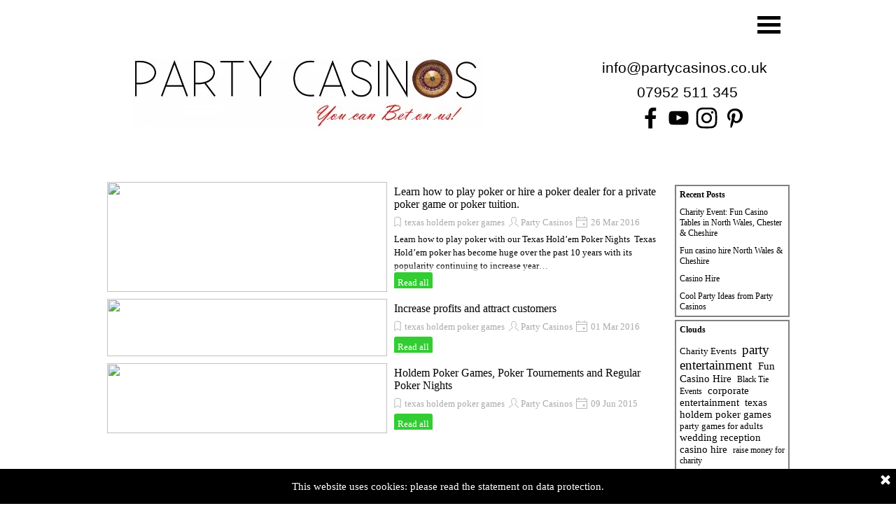

--- FILE ---
content_type: text/html; charset=UTF-8
request_url: https://www.partycasinos.co.uk/blog/?category=texas_holdem_poker_games
body_size: 11419
content:
<script>

  (function(i,s,o,g,r,a,m){i['GoogleAnalyticsObject']=r;i[r]=i[r]||function(){

  (i[r].q=i[r].q||[]).push(arguments)},i[r].l=1*new Date();a=s.createElement(o),

  m=s.getElementsByTagName(o)[0];a.async=1;a.src=g;m.parentNode.insertBefore(a,m)

  })(window,document,'script','//www.google-analytics.com/analytics.js','ga');



  ga('create', 'UA-64557371-1', 'auto');

  ga('send', 'pageview');



</script>

<meta name="msvalidate.01" content="2FAE4EB7076C5DD81E5CB59492692D02" />
<!DOCTYPE html><!-- HTML5 -->
<html prefix="og: http://ogp.me/ns#" lang="en-GB" dir="ltr">
	<head>
		<title>texas holdem poker games - Casino Blog &amp; Casino Entertainment.  - Party Casinos </title>
		<meta charset="utf-8" />
		<!--[if IE]><meta http-equiv="ImageToolbar" content="False" /><![endif]-->
		<meta name="author" content="Party Casinos Team" />
		<meta name="generator" content="Incomedia WebSite X5 Pro 2024.4.11 - www.websitex5.com" />
		<meta name="description" content="texas holdem poker games" />
		<meta name="keywords" content="" />
		<meta property="og:locale" content="en" />
		<meta name="viewport" content="width=device-width, initial-scale=1" />
		
		<link rel="stylesheet" href="../style/reset.css?2024-4-11-0" media="screen,print" />
		<link rel="stylesheet" href="../style/print.css?2024-4-11-0" media="print" />
		<link rel="stylesheet" href="../style/style.css?2024-4-11-0" media="screen,print" />
		<link rel="stylesheet" href="../style/template.css?2024-4-11-0" media="screen" />
		<link rel="stylesheet" href="../pluginAppObj/imHeader_pluginAppObj_17/custom.css" media="screen, print" />
		<link rel="stylesheet" href="../pluginAppObj/imFooter_pluginAppObj_72/custom.css" media="screen, print" />
		<link rel="stylesheet" href="../blog/style.css?2024-4-11-0-638882687058311278" media="screen,print" />
		<script src="../res/jquery.js?2024-4-11-0"></script>
		<script src="../res/x5engine.js?2024-4-11-0" data-files-version="2024-4-11-0"></script>
		<script src="../res/x5engine.elements.js?2024-4-11-0"></script>
		<script src="../res/swiper-bundle.min.js?2024-4-11-0"></script>
		<link rel="stylesheet" href="../res/swiper-bundle.min.css?2024-4-11-0" />
		<script src="../res/handlebars-min.js?2024-4-11-0"></script>
		<script src="../res/card-blog.js?2024-4-11-0"></script>
		<script src="../blog/x5blog.js?2024-4-11-0"></script>
		<script src="../pluginAppObj/imHeader_pluginAppObj_17/main.js"></script>
		<script src="../pluginAppObj/imFooter_pluginAppObj_72/main.js"></script>
		<script>
			window.onload = function(){ checkBrowserCompatibility('Your browser does not support the features necessary to display this website.','Your browser may not support the features necessary to display this website.','[1]Update your browser[/1] or [2]continue without updating[/2].','http://outdatedbrowser.com/'); };
			x5engine.settings.currentPath = '../';
			x5engine.utils.currentPagePath = 'blog/index.php';
		</script>
		<link rel="icon" href="../favicon.png?2024-4-11-0-638882687058061235" type="image/png" />
		<link rel="alternate" type="application/rss+xml" title="Casino Blog &amp; Casino Entertainment. " href="../blog/x5feed.php" />
<link rel="canonical" href="https://www.partycasinos.co.uk/blog/?category=texas_holdem_poker_games"/>
<link rel="next" href="https://www.partycasinos.co.uk/blog/?category=texas_holdem_poker_games&start=10&length=10"/>
		<script type="application/ld+json">
{
    "@context": "https:\/\/schema.org",
    "@type": "ItemList",
    "numberOfItems": 3,
    "itemListElement": [
        {
            "@type": "ListItem",
            "position": 1,
            "url": "https:\/\/www.partycasinos.co.uk\/blog\/?learn-how-to-play-poker-or-hire-a-poker-dealer-for-a-private-poker-game-or-poker-tuition-"
        },
        {
            "@type": "ListItem",
            "position": 2,
            "url": "https:\/\/www.partycasinos.co.uk\/blog\/?increase-profits-and-attract-customers"
        },
        {
            "@type": "ListItem",
            "position": 3,
            "url": "https:\/\/www.partycasinos.co.uk\/blog\/?holdem-poker-games,-poker-tournements-and-regular-poker-nights"
        }
    ]
}
		</script>
		<script>
		
		  (function(i,s,o,g,r,a,m){i['GoogleAnalyticsObject']=r;i[r]=i[r]||function(){
		
		  (i[r].q=i[r].q||[]).push(arguments)},i[r].l=1*new Date();a=s.createElement(o),
		
		  m=s.getElementsByTagName(o)[0];a.async=1;a.src=g;m.parentNode.insertBefore(a,m)
		
		  })(window,document,'script','//www.google-analytics.com/analytics.js','ga');
		
		
		
		  ga('create', 'UA-64557371-1', 'auto');
		
		  ga('send', 'pageview');
		
		
		
		</script>
		
		<meta name="msvalidate.01" content="2FAE4EB7076C5DD81E5CB59492692D02" />
		<script>(function(i,s,o,g,r,a,m){i['GoogleAnalyticsObject']=r;i[r]=i[r]||function(){(i[r].q=i[r].q||[]).push(arguments)},i[r].l=1*new Date();a=s.createElement(o),m=s.getElementsByTagName(o)[0];a.async=1;a.src=g;m.parentNode.insertBefore(a,m)})(window,document,'script','//www.google-analytics.com/analytics.js','ga');ga('create', 'UA-64557371-1','auto');ga('set', 'anonymizeIp', true);ga('send', 'pageview');</script>
	</head>
	<body>
		<div id="imPageExtContainer">
			<div id="imPageIntContainer">
				<div id="imHeaderBg"></div>
				<div id="imFooterBg"></div>
				<div id="imPage">
					<header id="imHeader">
						
						<div id="imHeaderObjects"><div id="imHeader_imObjectImage_09_wrapper" class="template-object-wrapper"><div id="imHeader_imObjectImage_09"><div id="imHeader_imObjectImage_09_container"><a href="../index.html" onclick="return x5engine.utils.location('../index.html', null, false)"><img src="../images/Party-Casinos--2-.webp" title="Casino Hire North Wales - Cheshire - Merseyside" alt="Fun Casino Hire North Wales - Chester - Cheshire" width="500" height="102" />
</a></div></div></div><div id="imHeader_imTextObject_13_wrapper" class="template-object-wrapper"><div id="imHeader_imTextObject_13">
	<div data-index="0"  class="text-tab-content grid-prop current-tab "  id="imHeader_imTextObject_13_tab0" style="opacity: 1; ">
		<div class="text-inner">
			<span class="fs16 ff1">07952 511 345</span>
		</div>
	</div>

</div>
</div><div id="imHeader_imTextObject_14_wrapper" class="template-object-wrapper"><div id="imHeader_imTextObject_14">
	<div data-index="0"  class="text-tab-content grid-prop current-tab "  id="imHeader_imTextObject_14_tab0" style="opacity: 1; ">
		<div class="text-inner">
			<span class="fs16 cf1 ff1"><a href="../contact-us.html" class="imCssLink" onclick="return x5engine.utils.location('../contact-us.html', null, false)">info@partycasinos.co.uk</a></span>
		</div>
	</div>

</div>
</div><div id="imHeader_pluginAppObj_17_wrapper" class="template-object-wrapper"><!-- Social Icons v.20 --><div id="imHeader_pluginAppObj_17">
            <div id="soc_imHeader_pluginAppObj_17">
                <div class="wrapper horizontal flat float">
                	<div class='social-icon flat'><a href='https://www.facebook.com/funpartycasinos' target='_blank' aria-label='facebook'><svg xmlns="http://www.w3.org/2000/svg" viewBox="0 0 100 100"><path d="M57,93V54H70.14l2-15H57V29.09c0-4.39.94-7.39,7.24-7.39H72V8.14a98.29,98.29,0,0,0-11.6-.6C48.82,7.54,41,14.61,41,27.59V39H27V54H41V93H57Z"/></svg><span class='fallbacktext'>Fb</span></a></div><div class='social-icon flat'><a href='https://www.youtube.com/channel/UCNqOaINoS9oqgD76vDrxtCQ' target='_blank' aria-label='youtube'><svg  xmlns="http://www.w3.org/2000/svg" viewBox="0 0 100 100"><g><path d="M89.2,34S88.42,28.49,86,26.06c-3-3.19-6.45-3.14-8-3.32C66.81,21.93,50,22,50,22h0s-16.79-.07-28,0.74c-1.56.19-5,.17-8,3.36C11.58,28.53,10.8,34,10.8,34A120.47,120.47,0,0,0,10,47V53A121,121,0,0,0,10.8,66s0.78,5.51,3.18,7.94c3,3.19,7,3.09,8.82,3.42,6.4,0.61,27.2.8,27.2,0.8s16.81,0,28-.83a11.44,11.44,0,0,0,8-3.39C88.42,71.48,89.2,66,89.2,66A121.16,121.16,0,0,0,90,53V47A121.16,121.16,0,0,0,89.2,34ZM41.74,60.38V37.9L63.35,49.18Z"/></g></svg><span class='fallbacktext'>Yt</span></a></div><div class='social-icon flat'><a href='https://www.instagram.com/partycasinos' target='_blank' aria-label='instagram'><svg xmlns="http://www.w3.org/2000/svg" viewBox="0 0 100 100"><g><path d="M50,15.16c11.35,0,12.69,0,17.17.25a23.52,23.52,0,0,1,7.89,1.46,14.07,14.07,0,0,1,8.07,8.07,23.52,23.52,0,0,1,1.46,7.89c0.2,4.48.25,5.83,0.25,17.17s0,12.69-.25,17.17a23.52,23.52,0,0,1-1.46,7.89,14.07,14.07,0,0,1-8.07,8.07,23.52,23.52,0,0,1-7.89,1.46c-4.48.2-5.82,0.25-17.17,0.25s-12.69,0-17.17-.25a23.52,23.52,0,0,1-7.89-1.46,14.07,14.07,0,0,1-8.07-8.07,23.52,23.52,0,0,1-1.46-7.89c-0.2-4.48-.25-5.83-0.25-17.17s0-12.69.25-17.17a23.52,23.52,0,0,1,1.46-7.89,14.07,14.07,0,0,1,8.07-8.07,23.52,23.52,0,0,1,7.89-1.46c4.48-.2,5.83-0.25,17.17-0.25M50,7.5c-11.54,0-13,0-17.52.26a31.19,31.19,0,0,0-10.32,2A21.73,21.73,0,0,0,9.73,22.16a31.19,31.19,0,0,0-2,10.32C7.55,37,7.5,38.46,7.5,50s0,13,.26,17.52a31.19,31.19,0,0,0,2,10.32A21.73,21.73,0,0,0,22.16,90.27a31.19,31.19,0,0,0,10.32,2c4.53,0.21,6,.26,17.52.26s13,0,17.52-.26a31.19,31.19,0,0,0,10.32-2A21.73,21.73,0,0,0,90.27,77.84a31.19,31.19,0,0,0,2-10.32c0.21-4.53.26-6,.26-17.52s0-13-.26-17.52a31.19,31.19,0,0,0-2-10.32A21.73,21.73,0,0,0,77.84,9.73a31.19,31.19,0,0,0-10.32-2C63,7.55,61.54,7.5,50,7.5h0Z"/><path d="M50,28.18A21.82,21.82,0,1,0,71.82,50,21.82,21.82,0,0,0,50,28.18Zm0,36A14.17,14.17,0,1,1,64.17,50,14.17,14.17,0,0,1,50,64.17Z"/><circle cx="72.69" cy="27.31" r="5.1"/></g></svg><span class='fallbacktext'>Ig</span></a></div><div class='social-icon flat'><a href='https://www.pinterest.co.uk/partycasinos/' target='_blank' aria-label='pinterest'><svg xmlns="http://www.w3.org/2000/svg" viewBox="0 0 100 100"><g><path d="M35.18,91.62a33.53,33.53,0,0,0,7.68-14.51c0.6-2.31,3.08-11.76,3.08-11.76C47.55,68.44,52.26,71,57.28,71c14.92,0,25.66-13.72,25.66-30.76,0-16.34-13.33-28.56-30.49-28.56C31.11,11.72,19.77,26,19.77,41.64c0,7.25,3.86,16.28,10,19.16,0.94,0.44,1.44.24,1.65-.66,0.16-.69,1-4,1.37-5.61a1.48,1.48,0,0,0-.34-1.42,19.24,19.24,0,0,1-3.68-11.29c0-10.91,8.26-21.46,22.33-21.46,12.15,0,20.66,8.28,20.66,20.12,0,13.38-6.76,22.65-15.55,22.65-4.85,0-8.49-4-7.32-8.94C50.33,48.32,53,42,53,37.73c0-3.8-2-7-6.26-7-5,0-8.95,5.13-8.95,12a17.85,17.85,0,0,0,1.48,7.34S34.4,70.84,33.5,74.7c-1,4.27-1.53,10.49-.17,14.19C33.62,89.66,34.62,92.23,35.18,91.62Z"/></g></svg><span class='fallbacktext'>Pt</span></a></div>
                </div>

            </div>
                <script>
                    socialicons_imHeader_pluginAppObj_17();
                </script>
        </div></div><div id="imHeader_imMenuObject_18_wrapper" class="template-object-wrapper"><!-- UNSEARCHABLE --><div id="imHeader_imMenuObject_18"><div id="imHeader_imMenuObject_18_container"><div class="hamburger-button hamburger-component"><div><div><div class="hamburger-bar"></div><div class="hamburger-bar"></div><div class="hamburger-bar"></div></div></div></div><div class="hamburger-menu-background-container hamburger-component">
	<div class="hamburger-menu-background menu-mobile menu-mobile-animated hidden">
		<div class="hamburger-menu-close-button"><span>&times;</span></div>
	</div>
</div>
<ul class="menu-mobile-animated hidden">
	<li class="imMnMnFirst imPage" data-link-paths=",/index.html,/">
<div class="label-wrapper">
<div class="label-inner-wrapper">
		<a class="label" href="../index.html">
HOME		</a>
</div>
</div>
	</li><li class="imMnMnMiddle imPage" data-link-paths=",/how-it-works.html">
<div class="label-wrapper">
<div class="label-inner-wrapper">
		<a class="label" href="../how-it-works.html">
HOW IT WORKS		</a>
</div>
</div>
	</li><li class="imMnMnMiddle imPage" data-link-paths=",/casino-charity-fundraiser.html">
<div class="label-wrapper">
<div class="label-inner-wrapper">
		<a class="label" href="../casino-charity-fundraiser.html">
CASINO FUNDRAISER		</a>
</div>
</div>
	</li><li class="imMnMnMiddle imPage" data-link-paths=",/party-theme-ideas.html">
<div class="label-wrapper">
<div class="label-inner-wrapper">
		<a class="label" href="../party-theme-ideas.html">
PARTY THEMES		</a>
</div>
</div>
	</li><li class="imMnMnMiddle imPage" data-link-paths=",/casino-wedding.html">
<div class="label-wrapper">
<div class="label-inner-wrapper">
		<a class="label" href="../casino-wedding.html">
CASINO WEDDING		</a>
</div>
</div>
	</li><li class="imMnMnMiddle imPage" data-link-paths=",/photo-booth-hire.html">
<div class="label-wrapper">
<div class="label-inner-wrapper">
		<a class="label" href="../photo-booth-hire.html">
PHOTO BOOTH HIRE		</a>
</div>
</div>
	</li><li class="imMnMnMiddle imLevel"><div class="label-wrapper"><div class="label-inner-wrapper"><span class="label">LOCATIONS</span></div></div><ul data-original-position="open-bottom" class="open-bottom" style="" >
	<li class="imMnMnFirst imPage" data-link-paths=",/fun-casino-hire-north-wales.html">
<div class="label-wrapper">
<div class="label-inner-wrapper">
		<a class="label" href="../fun-casino-hire-north-wales.html">
FUN CASINO HIRE NORTH WALES		</a>
</div>
</div>
	</li><li class="imMnMnMiddle imPage" data-link-paths=",/fun-casino-hire-cheshire.html">
<div class="label-wrapper">
<div class="label-inner-wrapper">
		<a class="label" href="../fun-casino-hire-cheshire.html">
FUN CASINO HIRE CHESHIRE		</a>
</div>
</div>
	</li><li class="imMnMnMiddle imPage" data-link-paths=",/fun-casino-hire-chester.html">
<div class="label-wrapper">
<div class="label-inner-wrapper">
		<a class="label" href="../fun-casino-hire-chester.html">
FUN CASINO HIRE CHESTER		</a>
</div>
</div>
	</li><li class="imMnMnMiddle imPage" data-link-paths=",/fun-casino-hire-wirral.html">
<div class="label-wrapper">
<div class="label-inner-wrapper">
		<a class="label" href="../fun-casino-hire-wirral.html">
FUN CASINO HIRE WIRRAL		</a>
</div>
</div>
	</li><li class="imMnMnMiddle imPage" data-link-paths=",/fun-casino-hire-conwy.html">
<div class="label-wrapper">
<div class="label-inner-wrapper">
		<a class="label" href="../fun-casino-hire-conwy.html">
FUN CASINO HIRE CONWY		</a>
</div>
</div>
	</li><li class="imMnMnMiddle imPage" data-link-paths=",/fun-casino-hire-wrexham.html">
<div class="label-wrapper">
<div class="label-inner-wrapper">
		<a class="label" href="../fun-casino-hire-wrexham.html">
FUN CASINO HIRE WREXHAM		</a>
</div>
</div>
	</li><li class="imMnMnLast imPage" data-link-paths=",/fun-casino-hire-knutsford.html">
<div class="label-wrapper">
<div class="label-inner-wrapper">
		<a class="label" href="../fun-casino-hire-knutsford.html">
FUN CASINO HIRE KNUTSFORD		</a>
</div>
</div>
	</li></ul></li><li class="imMnMnMiddle imLevel"><div class="label-wrapper"><div class="label-inner-wrapper"><span class="label">CASINO GALLERY</span></div></div><ul data-original-position="open-bottom" class="open-bottom" style="" >
	<li class="imMnMnFirst imPage" data-link-paths=",/recent-events.html">
<div class="label-wrapper">
<div class="label-inner-wrapper">
		<a class="label" href="../recent-events.html">
RECENT EVENTS		</a>
</div>
</div>
	</li><li class="imMnMnMiddle imPage" data-link-paths=",/casino-money.html">
<div class="label-wrapper">
<div class="label-inner-wrapper">
		<a class="label" href="../casino-money.html">
CASINO MONEY		</a>
</div>
</div>
	</li><li class="imMnMnLast imPage" data-link-paths=",/casino-props.html">
<div class="label-wrapper">
<div class="label-inner-wrapper">
		<a class="label" href="../casino-props.html">
CASINO PROPS		</a>
</div>
</div>
	</li></ul></li><li class="imMnMnMiddle imLevel"><div class="label-wrapper"><div class="label-inner-wrapper"><span class="label">CASINO GAMES</span></div></div><ul data-original-position="open-bottom" class="open-bottom" style="" >
	<li class="imMnMnFirst imPage" data-link-paths=",/how-to-play-roulette.html">
<div class="label-wrapper">
<div class="label-inner-wrapper">
		<a class="label" href="../how-to-play-roulette.html">
ROULETTE		</a>
</div>
</div>
	</li><li class="imMnMnMiddle imPage" data-link-paths=",/how-to-play-blackjack.html">
<div class="label-wrapper">
<div class="label-inner-wrapper">
		<a class="label" href="../how-to-play-blackjack.html">
BLACKJACK		</a>
</div>
</div>
	</li><li class="imMnMnMiddle imPage" data-link-paths=",/how-to-play-stud-poker.html">
<div class="label-wrapper">
<div class="label-inner-wrapper">
		<a class="label" href="../how-to-play-stud-poker.html">
STUD POKER		</a>
</div>
</div>
	</li><li class="imMnMnMiddle imPage" data-link-paths=",/poker-table-hire.html">
<div class="label-wrapper">
<div class="label-inner-wrapper">
		<a class="label" href="../poker-table-hire.html">
TEXAS HOLDEM		</a>
</div>
</div>
	</li><li class="imMnMnMiddle imPage" data-link-paths=",/how-to-play-craps.html">
<div class="label-wrapper">
<div class="label-inner-wrapper">
		<a class="label" href="../how-to-play-craps.html">
CRAPS		</a>
</div>
</div>
	</li><li class="imMnMnLast imPage" data-link-paths=",/casino-glossary.html">
<div class="label-wrapper">
<div class="label-inner-wrapper">
		<a class="label" href="../casino-glossary.html">
GLOSSARY		</a>
</div>
</div>
	</li></ul></li><li class="imMnMnMiddle imPage" data-link-paths=",/casino-night-prices.html">
<div class="label-wrapper">
<div class="label-inner-wrapper">
		<a class="label" href="../casino-night-prices.html">
PRICES		</a>
</div>
</div>
	</li><li class="imMnMnMiddle imLevel" data-link-paths=",/blog/index.php,/blog/" data-link-hash="-1004219381"><div class="label-wrapper"><div class="label-inner-wrapper"><a href="../blog/index.php" class="label" onclick="return x5engine.utils.location('../blog/index.php', null, false)">BLOG</a></div></div></li><li class="imMnMnLast imPage" data-link-paths=",/contact-us.html">
<div class="label-wrapper">
<div class="label-inner-wrapper">
		<a class="label" href="../contact-us.html">
CONTACT US		</a>
</div>
</div>
	</li></ul></div></div><!-- UNSEARCHABLE END --><script>
var imHeader_imMenuObject_18_settings = {
	'menuId': 'imHeader_imMenuObject_18',
	'responsiveMenuEffect': 'slide',
	'responsiveMenuLevelOpenEvent': 'mouseover',
	'animationDuration': 1000,
}
x5engine.boot.push(function(){x5engine.initMenu(imHeader_imMenuObject_18_settings)});
$(function () {$('#imHeader_imMenuObject_18_container ul li').not('.imMnMnSeparator').each(function () {    var $this = $(this), timeout = 0, subtimeout = 0, width = 'none', height = 'none';        var submenu = $this.children('ul').add($this.find('.multiple-column > ul'));    $this.on('mouseenter', function () {        if($(this).parents('#imHeader_imMenuObject_18_container-menu-opened').length > 0) return;         clearTimeout(timeout);        clearTimeout(subtimeout);        $this.children('.multiple-column').show(0);        submenu.stop(false, false);        if (width == 'none') {             width = submenu.width();        }        if (height == 'none') {            height = submenu.height();            submenu.css({ overflow : 'hidden', height: 0});        }        setTimeout(function () {         submenu.css({ overflow : 'hidden'}).fadeIn(1).animate({ height: height }, 300, null, function() {$(this).css('overflow', 'visible'); });        }, 250);    }).on('mouseleave', function () {        if($(this).parents('#imHeader_imMenuObject_18_container-menu-opened').length > 0) return;         timeout = setTimeout(function () {         submenu.stop(false, false);            submenu.css('overflow', 'hidden').animate({ height: 0 }, 300, null, function() {$(this).fadeOut(0); });            subtimeout = setTimeout(function () { $this.children('.multiple-column').hide(0); }, 300);        }, 250);    });});});

</script>
</div></div>
					</header>
					<div id="imStickyBarContainer">
						<div id="imStickyBarGraphics"></div>
						<div id="imStickyBar">
							<div id="imStickyBarObjects"></div>
						</div>
					</div>
					<a class="imHidden" href="#imGoToCont" title="Skip the main menu">Go to content</a>
					<div id="imSideBar">
						<div id="imSideBarObjects"></div>
					</div>
					<div id="imContentGraphics"></div>
					<main id="imContent">
						<a id="imGoToCont"></a>
						<div id="imBlogPage" class="imBlogHome"><div id="imBlogContent"><div class="blog-cardlayout-wrapper"><style>
        #imBlogContent .blog-cardlayout-wrapper .im-cc-blogpost-cardlayout {
            row-gap:10px;
            column-gap:10px;
        }





    #imBlogContent .blog-cardlayout-wrapper .im-cc-BlogPostCard { 

        margin: 0px;


        position: relative;
        box-sizing: border-box;

        background-color: rgba(255,255,255,0); 

        border-style: solid;

        border-top-width: 0px;
        border-right-width: 0px;
        border-bottom-width: 0px;
        border-left-width: 0px;

        border-top-color: rgba(255,255,255,0); 
        border-right-color: rgba(255,255,255,0); 
        border-bottom-color: rgba(255,255,255,0); 
        border-left-color: rgba(255,255,255,0); 

        border-radius: 0px 0px 0px 0px; 

        text-align: left; 
        line-height: 1.5; 
        overflow: hidden; 

    }







        #imBlogContent .blog-cardlayout-wrapper .im-cc-BlogPostCard {
            grid-template-columns: 50% auto;
            grid-template-rows: auto minmax(10%, 1fr);
        }


        @media ((min-width: 320px) and (max-width: 479.9px)) or (max-width: 319.9px) {
        #imBlogContent .blog-cardlayout-wrapper .im-cc-BlogPostCard {
            grid-template-columns: 100%;
            grid-template-rows: auto auto minmax(10%, 1fr);
        }
                }


    
    
        #imBlogContent .blog-cardlayout-wrapper .im-cc-blogpost-cardlayout .im-cc-BlogPostCard [slot=cover] {
            overflow: hidden;
        }


        #imBlogContent .blog-cardlayout-wrapper 
            .im-cc-blogpost-cardlayout 
                .im-cc-BlogPostCard 
                    [slot=cover] 
        {
            margin: 0px 0px 0px 0px; 
        }




    #imBlogContent .blog-cardlayout-wrapper .im-cc-BlogPostCard [slot=title] {
        padding: 5px 10px 0px 10px; 
    }



    #imBlogContent .blog-cardlayout-wrapper .im-cc-BlogPostCard [slot=contents] {
        padding: 2px 10px 5px 10px; 
    }







    
    #imBlogContent .blog-cardlayout-wrapper .im-cc-BlogPostCard .im-cc-BlogPostWrapperCardCover {
        width: 100%;
        height: 100%;
    }

    #imBlogContent .blog-cardlayout-wrapper .im-cc-BlogPostCard .im-cc-BlogPostCardCover { 
        box-sizing: border-box;

        max-width: 100%;
        width: 100%;

        margin:auto;        
        padding: 0px 0px 0px 0px; 

        cursor: pointer;

        display:block;

        object-fit: cover; 

        

        vertical-align: text-top;
    }

        @media ((min-width: 320px) and (max-width: 479.9px)) or (max-width: 319.9px) {
        #imBlogContent .blog-cardlayout-wrapper .im-cc-BlogPostCard .im-cc-BlogPostCardCover { 
            min-height: 50%;
        }
        }

        #imBlogContent .blog-cardlayout-wrapper .im-cc-BlogPostCard .im-cc-BlogPostCardCover { 
            min-height: 50%;
        }


        #imBlogContent .blog-cardlayout-wrapper
            .im-cc-blogpost-cardlayout 
                .im-cc-BlogPostCard 
                    .im-cc-BlogPostCardCover
        {
            padding: 0px !important;
            
        }


        #imBlogContent .blog-cardlayout-wrapper 
            .im-cc-blogpost-cardlayout 
                .im-cc-BlogPostCard 
                    .im-cc-BlogPostCardCover 
        {    
            height: 100%;
        }





    #imBlogContent .blog-cardlayout-wrapper .im-cc-BlogPostCard .im-cc-BlogPostCardCover.contain {
        object-fit: scale-down;
        height: 100%;
    }
    
        @media ((min-width: 320px) and (max-width: 479.9px)) or (max-width: 319.9px) {
            #imBlogContent .blog-cardlayout-wrapper .im-cc-blogpost-cardlayout .im-cc-BlogPostCard .im-cc-BlogPostCardCover {
                object-fit: scale-down;
                max-height: 30vh;
                width: auto;
            }
        }






    #imBlogContent .blog-cardlayout-wrapper .im-cc-BlogPostCard .im-cc-wrapper-title {
        height: 100%;
        max-height:100%;
        display:grid;
        grid-template-rows: auto auto;
        align-items: center;
    }

        #imBlogContent .blog-cardlayout-wrapper 
            .im-cc-BlogPostCard 
                .im-cc-wrapper-title 
        {
            width: 100%;
        }



    #imBlogContent .blog-cardlayout-wrapper .im-cc-BlogPostCard .im-cc-BlogPostCardTitle {
        margin:0px;
        padding:0px;
    }

    #imBlogContent .blog-cardlayout-wrapper .im-cc-BlogPostCard .im-cc-BlogPostCardTitle h1 { 
        grid-row:1/2;
        grid-column:1/2;
        font-family: 'Tahoma';
        font-size: 12pt;
        font-style: normal;
        font-weight: normal;
        color: rgb(0,0,0); 
        text-align: left;
        line-height: normal;
        margin:0px;
        padding:0px;
    }
    
    #imBlogContent .blog-cardlayout-wrapper .im-cc-BlogPostCard .im-cc-BlogPostCardTitle h1 a { 
        font-family: 'Tahoma';
        font-size: 12pt;
        font-style: normal;
        font-weight: normal;
        color: rgb(0,0,0); 
        text-align: left;
        text-decoration: none; 
        margin:0px;
        padding:0px;
    }

    #imBlogContent .blog-cardlayout-wrapper .im-cc-BlogPostCard .im-cc-BlogPostDetails {
        grid-row:2/3;
        grid-column:1/2;
        padding-top:1px;
        text-align: left;
            
    }

    #imBlogContent .blog-cardlayout-wrapper .im-cc-BlogPostCard .im-cc-BlogPostCardCategory,
    #imBlogContent .blog-cardlayout-wrapper .im-cc-BlogPostCard .im-cc-BlogPostCardAuthor,
    #imBlogContent .blog-cardlayout-wrapper .im-cc-BlogPostCard .im-cc-BlogPostCardDate,
    #imBlogContent .blog-cardlayout-wrapper .im-cc-BlogPostCard .im-cc-BlogPostCardReadTime {
        margin: 0px;
        padding: 0px;
        position: relative;
        text-wrap: nowrap;
        white-space: nowrap;
    }
    #imBlogContent .blog-cardlayout-wrapper .im-cc-BlogPostCard .im-cc-BlogPostCardCategory { 
        margin-left: -5px;
    }
    #imBlogContent .blog-cardlayout-wrapper .im-cc-BlogPostCard .im-cc-BlogPostCardCategory > a,
    #imBlogContent .blog-cardlayout-wrapper .im-cc-BlogPostCard .im-cc-BlogPostCardAuthor > a {
        font-family: 'Tahoma';
        font-size: 10pt; 
        font-style: normal;
        font-weight: normal;
        color: rgb(169,169,169); 
        text-decoration: none; 
        text-wrap: nowrap;
        white-space: nowrap;
    }
    #imBlogContent .blog-cardlayout-wrapper .im-cc-BlogPostCard .im-cc-BlogPostCardCategory > svg,
    #imBlogContent .blog-cardlayout-wrapper .im-cc-BlogPostCard .im-cc-BlogPostCardAuthor > svg,
    #imBlogContent .blog-cardlayout-wrapper .im-cc-BlogPostCard .im-cc-BlogPostCardDate > svg,
    #imBlogContent .blog-cardlayout-wrapper .im-cc-BlogPostCard .im-cc-BlogPostCardReadTime > svg {
        position: relative;
        top: 5px;
        width: 20px; 
        height: 20px; 
        stroke: rgb(169,169,169); 
    }
    #imBlogContent .blog-cardlayout-wrapper .im-cc-BlogPostCard .im-cc-BlogPostCardDate,
    #imBlogContent .blog-cardlayout-wrapper .im-cc-BlogPostCard .im-cc-BlogPostCardReadTime { 
        font-family: 'Tahoma';
        font-size: 10pt; 
        font-style: normal;
        font-weight: normal;
        color: rgb(169,169,169); 
        overflow: hidden; 
    }
    #imBlogContent .blog-cardlayout-wrapper .im-cc-BlogPostCard .im-cc-BlogPostCardAuthor svg { 
            }
    #imBlogContent .blog-cardlayout-wrapper .im-cc-BlogPostCard .im-cc-BlogPostCardDate svg { 
            }
    #imBlogContent .blog-cardlayout-wrapper .im-cc-BlogPostCard .im-cc-BlogPostCardReadTime svg { 
                left: 2px;
    }





        @media not (((min-width: 320px) and (max-width: 479.9px)) or (max-width: 319.9px)) {
        #imBlogContent .blog-cardlayout-wrapper .im-cc-BlogPostCard .im-cc-wrapper-contents {
            height: 100%;
            position: relative;
        }
        }

    #imBlogContent .blog-cardlayout-wrapper .im-cc-BlogPostCard .im-cc-wrapper-contents {
        max-height:100%;
        text-align: left;       
        display:grid;
        grid-template-rows: 1fr auto;
        font-family: 'Tahoma';
        font-size: 10pt; 
        font-style: normal; 
        font-weight: normal; 
    }


        #imBlogContent .blog-cardlayout-wrapper 
            .im-cc-BlogPostCard 
                .im-cc-wrapper-contents 
        {
            width: 100%;
            max-width: 100%;
        }



    #imBlogContent .blog-cardlayout-wrapper .im-cc-BlogPostCard .im-cc-BlogPostCardDescription { 
        grid-row:1/2;
        grid-column:1/1;
        position: relative; 
        padding-top:3px;
        font-family: 'Tahoma';
        font-size: 10pt; 
        font-style: normal;
        font-weight: normal;
        color: rgb(0,0,0); 
        text-align: left;
        overflow: auto;
        -webkit-mask-image: linear-gradient(to bottom, rgba(0,0,0,1) 85%, rgba(0,0,0,0.0));
        scrollbar-width: thin;
    }
    #imBlogContent .blog-cardlayout-wrapper .im-cc-BlogPostCard .im-cc-BlogPostCardDescription:hover { 
        overflow: auto;
        -webkit-mask-image: none;
    }
    #imBlogContent .blog-cardlayout-wrapper .im-cc-BlogPostCard .im-cc-BlogPostCardDescription::-webkit-scrollbar { 
          width: 8px;
    }
    #imBlogContent .blog-cardlayout-wrapper .im-cc-BlogPostCard .im-cc-BlogPostCardDescription::-webkit-scrollbar-track {
        box-shadow: inset 0 0 2px rgba(220,220,220,0); 
        border-radius: 4px;
    }
    #imBlogContent .blog-cardlayout-wrapper .im-cc-BlogPostCard .im-cc-BlogPostCardDescription:hover::-webkit-scrollbar-track {
        box-shadow: inset 0 0 2px grey; 
    }
    #imBlogContent .blog-cardlayout-wrapper .im-cc-BlogPostCard .im-cc-BlogPostCardDescription::-webkit-scrollbar-thumb {
        background: rgba(220,220,220,0); 
        border-radius: 4px;
    }
    #imBlogContent .blog-cardlayout-wrapper .im-cc-BlogPostCard .im-cc-BlogPostCardDescription:hover::-webkit-scrollbar-thumb {
        background: #d4d4d4; 
    }
    #imBlogContent .blog-cardlayout-wrapper .im-cc-BlogPostCard .im-cc-BlogPostCardDescription::-webkit-scrollbar-thumb:hover {
        background: #b3b3b3; 
    }

    #imBlogContent .blog-cardlayout-wrapper .im-cc-BlogPostCard .im-cc-BlogPostCardDescription .im-cc-BlogPostCardDescriptionFade { 
        display:none;
        position: absolute; 
        width: 100%; 
        height: 25px; 
        left: 0; 
        bottom: 0; 
        box-shadow: inset 0px -20px 44px rgb(255,255,255); 
    }

    #imBlogContent .blog-cardlayout-wrapper .im-cc-BlogPostButtonRowWrapper {
        grid-row:2/3;
        grid-column:1/1;
    }

    #imBlogContent .blog-cardlayout-wrapper .im-cc-BlogPostCard .im-cc-BlogPostCardButton { 
        text-align: left; 
        overflow: hidden; 
    }
    #imBlogContent .blog-cardlayout-wrapper .im-cc-BlogPostCard .im-cc-BlogPostCardButton a { 



            border-style: solid;

            border-top-width: 0px;
            border-right-width: 0px;
            border-bottom-width: 0px;
            border-left-width: 0px;

            border-top-color: rgba(255,255,255,0); 
            border-right-color: rgba(255,255,255,0); 
            border-bottom-color: rgba(255,255,255,0); 
            border-left-color: rgba(255,255,255,0); 

            border-radius: 3px 3px 3px 3px; 

            padding: 5px 5px; 

            background-color: rgba(50,205,50,1); 

            font-family: 'Tahoma';
            font-size: 10pt; 
            font-style: normal;
            font-weight: normal;

            color: rgb(255,255,255); 

            display: inline-block; 
            margin-bottom:-6px;


        text-decoration: none; 

        cursor: pointer; 
        overflow: hidden; 

    }




</style>


        <x5engine-cardlayout 
            class="im-cc-blogpost-cardlayout" 
            cardarrangement="same-height" 
            cardheight="150" 
            cardsperrow=" (max-width: 974.9px) 1, (max-width: 719.9px) 1, (max-width: 479.9px) 1, (max-width: 319.9px) 1, 1" 
            layouthorizontalmediaquerystart="@media not (((min-width: 320px) and (max-width: 479.9px)) or (max-width: 319.9px)) {" 
        >


    <x5engine-card
        id="blogpost_y6i8s4p0_card" 
        class="im-cc-BlogPostCard" 
        contentlayout="horizontal-cover-left" 
        
        breakpoint=" (max-width: 974.9px) 720px, (max-width: 719.9px) 480px, (max-width: 479.9px) 440px, (max-width: 319.9px) 100%, 975px" 
        fixedHeight="true" 
        slot="arrangeable" 
        layoutverticalmediaquerystart="@media ((min-width: 320px) and (max-width: 479.9px)) or (max-width: 319.9px) {" 
    >
        <div slot="cover" >



            <div class="im-cc-BlogPostWrapperCardCover" ><img 
                    
                    id="imBlogPostCardCover_y6i8s4p0" 
                    class="im-cc-BlogPostCardCover contain" 
                    src="../" 
                    alt="" 
                    onclick="window.location='?learn-how-to-play-poker-or-hire-a-poker-dealer-for-a-private-poker-game-or-poker-tuition-';" 
                /></div>


        </div>

        <div slot="title" >


            <div class="im-cc-wrapper-title" >


                <header 
                    class="im-cc-BlogPostCardTitle" 
                >
                    <h1>
                        <a 
                            href="?learn-how-to-play-poker-or-hire-a-poker-dealer-for-a-private-poker-game-or-poker-tuition-"
                        >Learn how to play poker or hire a poker dealer for a private poker game or poker tuition.</a>
                    </h1>
                </header>


                <div class="im-cc-BlogPostDetails" >


                    <span 
                        class="im-cc-BlogPostCardCategory" 
                    ><svg xmlns="http://www.w3.org/2000/svg" fill="none" stroke="#000" stroke-linecap="square" aria-labelledby="bookmarkIconTitle" color="#000" viewBox="0 0 24 24" xmlns:xlink="http://www.w3.org/1999/xlink" xml:space="preserve" width="100%" height="100%"><path d="M17 6.659v12.927l-5-3.178-5 3.178V6.659C7 5.19 8.12 4 9.5 4h5C15.88 4 17 5.19 17 6.659z"></path></svg><a 
                            href="../blog/?category=texas_holdem_poker_games"
                        >texas holdem poker games</a>
                    </span>


                    <span 
                        class="im-cc-BlogPostCardAuthor" 
                    ><svg xmlns="http://www.w3.org/2000/svg" fill="none" stroke="#000" stroke-linecap="square" aria-labelledby="personIconTitle" color="#000" viewBox="0 0 24 24" xmlns:xlink="http://www.w3.org/1999/xlink" xml:space="preserve" width="100%" height="100%"><path d="M4 20c0-3 4-3 6-5 1-1-2-1-2-6 0-3.333 1.333-5 4-5s4 1.667 4 5c0 5-3 5-2 6 2 2 6 2 6 5"></path></svg><a 
                            href="../blog/?author=Party_Casinos"
                        >Party Casinos</a>
                    </span>


                    <span 
                        class="im-cc-BlogPostCardDate" 
                    >
                        <svg xmlns="http://www.w3.org/2000/svg" fill="none" stroke="#000" stroke-linecap="square" aria-labelledby="calendarEventIconTitle" color="#000" viewBox="0 0 24 24" xmlns:xlink="http://www.w3.org/1999/xlink" xml:space="preserve" width="100%" height="100%"><path d="M3 5h18v16H3V5zm18 4H3m4-4V3m10 2V3"></path><path d="M15 15h2v2h-2z"></path></svg>
                        26 Mar 2016
                    </span>



                </div>

            </div>


        </div>
        <div slot="contents" >


            <div class="im-cc-wrapper-contents" >


                <div 
                    class="im-cc-BlogPostCardDescription" 
                >
                    Learn how to play poker with our Texas Hold’em Poker Nights&nbsp; Texas Hold’em poker has become huge over the past 10 years with its popularity continuing to increase year&hellip;
                    <div 
                        class="im-cc-BlogPostCardDescriptionFade" 
                    ></div>
                </div>
                

                <div class="im-cc-BlogPostButtonRowWrapper" ><div 
                        class="im-cc-BlogPostCardButton" 
                    ><a 
                            href="?learn-how-to-play-poker-or-hire-a-poker-dealer-for-a-private-poker-game-or-poker-tuition-" 
                        >

                            Read all
                        </a></div></div>

            </div>


        </div>

    </x5engine-card>


    <x5engine-card
        id="blogpost_4km43789_card" 
        class="im-cc-BlogPostCard" 
        contentlayout="horizontal-cover-left" 
        
        breakpoint=" (max-width: 974.9px) 720px, (max-width: 719.9px) 480px, (max-width: 479.9px) 440px, (max-width: 319.9px) 100%, 975px" 
        fixedHeight="true" 
        slot="arrangeable" 
        layoutverticalmediaquerystart="@media ((min-width: 320px) and (max-width: 479.9px)) or (max-width: 319.9px) {" 
    >
        <div slot="cover" >



            <div class="im-cc-BlogPostWrapperCardCover" ><img 
                    
                    id="imBlogPostCardCover_4km43789" 
                    class="im-cc-BlogPostCardCover contain" 
                    src="../" 
                    alt="" 
                    onclick="window.location='?increase-profits-and-attract-customers';" 
                /></div>


        </div>

        <div slot="title" >


            <div class="im-cc-wrapper-title" >


                <header 
                    class="im-cc-BlogPostCardTitle" 
                >
                    <h1>
                        <a 
                            href="?increase-profits-and-attract-customers"
                        >Increase profits and attract customers</a>
                    </h1>
                </header>


                <div class="im-cc-BlogPostDetails" >


                    <span 
                        class="im-cc-BlogPostCardCategory" 
                    ><svg xmlns="http://www.w3.org/2000/svg" fill="none" stroke="#000" stroke-linecap="square" aria-labelledby="bookmarkIconTitle" color="#000" viewBox="0 0 24 24" xmlns:xlink="http://www.w3.org/1999/xlink" xml:space="preserve" width="100%" height="100%"><path d="M17 6.659v12.927l-5-3.178-5 3.178V6.659C7 5.19 8.12 4 9.5 4h5C15.88 4 17 5.19 17 6.659z"></path></svg><a 
                            href="../blog/?category=texas_holdem_poker_games"
                        >texas holdem poker games</a>
                    </span>


                    <span 
                        class="im-cc-BlogPostCardAuthor" 
                    ><svg xmlns="http://www.w3.org/2000/svg" fill="none" stroke="#000" stroke-linecap="square" aria-labelledby="personIconTitle" color="#000" viewBox="0 0 24 24" xmlns:xlink="http://www.w3.org/1999/xlink" xml:space="preserve" width="100%" height="100%"><path d="M4 20c0-3 4-3 6-5 1-1-2-1-2-6 0-3.333 1.333-5 4-5s4 1.667 4 5c0 5-3 5-2 6 2 2 6 2 6 5"></path></svg><a 
                            href="../blog/?author=Party_Casinos"
                        >Party Casinos</a>
                    </span>


                    <span 
                        class="im-cc-BlogPostCardDate" 
                    >
                        <svg xmlns="http://www.w3.org/2000/svg" fill="none" stroke="#000" stroke-linecap="square" aria-labelledby="calendarEventIconTitle" color="#000" viewBox="0 0 24 24" xmlns:xlink="http://www.w3.org/1999/xlink" xml:space="preserve" width="100%" height="100%"><path d="M3 5h18v16H3V5zm18 4H3m4-4V3m10 2V3"></path><path d="M15 15h2v2h-2z"></path></svg>
                        01 Mar 2016
                    </span>



                </div>

            </div>


        </div>
        <div slot="contents" >


            <div class="im-cc-wrapper-contents" >


                <div 
                    class="im-cc-BlogPostCardDescription" 
                >
                    
                    <div 
                        class="im-cc-BlogPostCardDescriptionFade" 
                    ></div>
                </div>
                

                <div class="im-cc-BlogPostButtonRowWrapper" ><div 
                        class="im-cc-BlogPostCardButton" 
                    ><a 
                            href="?increase-profits-and-attract-customers" 
                        >

                            Read all
                        </a></div></div>

            </div>


        </div>

    </x5engine-card>


    <x5engine-card
        id="blogpost_v52j76nn_card" 
        class="im-cc-BlogPostCard" 
        contentlayout="horizontal-cover-left" 
        
        breakpoint=" (max-width: 974.9px) 720px, (max-width: 719.9px) 480px, (max-width: 479.9px) 440px, (max-width: 319.9px) 100%, 975px" 
        fixedHeight="true" 
        slot="arrangeable" 
        layoutverticalmediaquerystart="@media ((min-width: 320px) and (max-width: 479.9px)) or (max-width: 319.9px) {" 
    >
        <div slot="cover" >



            <div class="im-cc-BlogPostWrapperCardCover" ><img 
                    
                    id="imBlogPostCardCover_v52j76nn" 
                    class="im-cc-BlogPostCardCover contain" 
                    src="../" 
                    alt="" 
                    onclick="window.location='?holdem-poker-games,-poker-tournements-and-regular-poker-nights';" 
                /></div>


        </div>

        <div slot="title" >


            <div class="im-cc-wrapper-title" >


                <header 
                    class="im-cc-BlogPostCardTitle" 
                >
                    <h1>
                        <a 
                            href="?holdem-poker-games,-poker-tournements-and-regular-poker-nights"
                        >Holdem Poker Games, Poker Tournements and Regular Poker Nights</a>
                    </h1>
                </header>


                <div class="im-cc-BlogPostDetails" >


                    <span 
                        class="im-cc-BlogPostCardCategory" 
                    ><svg xmlns="http://www.w3.org/2000/svg" fill="none" stroke="#000" stroke-linecap="square" aria-labelledby="bookmarkIconTitle" color="#000" viewBox="0 0 24 24" xmlns:xlink="http://www.w3.org/1999/xlink" xml:space="preserve" width="100%" height="100%"><path d="M17 6.659v12.927l-5-3.178-5 3.178V6.659C7 5.19 8.12 4 9.5 4h5C15.88 4 17 5.19 17 6.659z"></path></svg><a 
                            href="../blog/?category=texas_holdem_poker_games"
                        >texas holdem poker games</a>
                    </span>


                    <span 
                        class="im-cc-BlogPostCardAuthor" 
                    ><svg xmlns="http://www.w3.org/2000/svg" fill="none" stroke="#000" stroke-linecap="square" aria-labelledby="personIconTitle" color="#000" viewBox="0 0 24 24" xmlns:xlink="http://www.w3.org/1999/xlink" xml:space="preserve" width="100%" height="100%"><path d="M4 20c0-3 4-3 6-5 1-1-2-1-2-6 0-3.333 1.333-5 4-5s4 1.667 4 5c0 5-3 5-2 6 2 2 6 2 6 5"></path></svg><a 
                            href="../blog/?author=Party_Casinos"
                        >Party Casinos</a>
                    </span>


                    <span 
                        class="im-cc-BlogPostCardDate" 
                    >
                        <svg xmlns="http://www.w3.org/2000/svg" fill="none" stroke="#000" stroke-linecap="square" aria-labelledby="calendarEventIconTitle" color="#000" viewBox="0 0 24 24" xmlns:xlink="http://www.w3.org/1999/xlink" xml:space="preserve" width="100%" height="100%"><path d="M3 5h18v16H3V5zm18 4H3m4-4V3m10 2V3"></path><path d="M15 15h2v2h-2z"></path></svg>
                        09 Jun 2015
                    </span>



                </div>

            </div>


        </div>
        <div slot="contents" >


            <div class="im-cc-wrapper-contents" >


                <div 
                    class="im-cc-BlogPostCardDescription" 
                >
                    
                    <div 
                        class="im-cc-BlogPostCardDescriptionFade" 
                    ></div>
                </div>
                

                <div class="im-cc-BlogPostButtonRowWrapper" ><div 
                        class="im-cc-BlogPostCardButton" 
                    ><a 
                            href="?holdem-poker-games,-poker-tournements-and-regular-poker-nights" 
                        >

                            Read all
                        </a></div></div>

            </div>


        </div>

    </x5engine-card>




        </x5engine-cardlayout>
</div><script>
	x5engine.boot.push(function() {
		if (!x5engine.responsive.isMobileDevice()) {
			var currentBrowser = x5engine.utils.getCurrentBrowser();
			$('.imBlogPostCardDescription').css({'overflow': 'hidden'});
			$('.imBlogPostCardDescription').hover(function() {
				$(this).css("overflow", "auto");
				$(this).children('.imBlogPostCardDescriptionFade').hide();
			}, function() {
				$(this).css("overflow", "hidden");
				$(this).children('.imBlogPostCardDescriptionFade').show();
			});
			if (currentBrowser == "Microsoft Edge" || currentBrowser == "Microsoft Internet Explorer") {
				$('.imBlogPostCardDescription').hover(function() {
					$(this).css("overflow-y", "auto");
				}, function() {
					$(this).css("overflow-y", "hidden");
				});
				$('.imBlogPostCardDescription .imBlogPostCardDescriptionFade').remove();
			}
		}
		else {
			$('.imBlogPostCardDescription .imBlogPostCardDescriptionFade').remove();
		}	});
</script>
						</div>
						<aside id="imBlogSidebar">
							<div class="imBlogBlock" id="imBlogBlock0">
								<div class="imBlogBlockTitle">Recent Posts</div>
								<div class="imBlogBlockContent">
						<ul><li><a href="?charity-event--fun-casino-tables-in-north-wales,-chester---cheshire">Charity Event: Fun Casino Tables in North Wales, Chester & Cheshire</a></li><li><a href="?fun-casino-hire-north-wales---cheshire">Fun casino hire North Wales & Cheshire</a></li><li><a href="?casino-hire">Casino Hire</a></li><li><a href="?cool-party-ideas-from-party-casinos">Cool Party Ideas from Party Casinos</a></li></ul>								</div>
							</div>
							<div class="imBlogBlock" id="imBlogBlock1">
								<div class="imBlogBlockTitle">Clouds</div>
								<div class="imBlogBlockContent">
									<span class="imBlogCloudItem" style="font-size: 1.05em;">
				<a href="?category=Charity_Events" style="font-size: 1.05em;">Charity Events</a>
			</span>
			<span class="imBlogCloudItem" style="font-size: 1.25em;">
				<a href="?category=party_entertainment" style="font-size: 1.25em;">party entertainment</a>
			</span>
			<span class="imBlogCloudItem" style="font-size: 1.10em;">
				<a href="?category=Fun_Casino_Hire" style="font-size: 1.10em;">Fun Casino Hire</a>
			</span>
			<span class="imBlogCloudItem" style="font-size: 1.00em;">
				<a href="?category=Black_Tie_Events" style="font-size: 1.00em;">Black Tie Events</a>
			</span>
			<span class="imBlogCloudItem" style="font-size: 1.10em;">
				<a href="?category=corporate_entertainment" style="font-size: 1.10em;">corporate entertainment</a>
			</span>
			<span class="imBlogCloudItem" style="font-size: 1.10em;">
				<a href="?category=texas_holdem_poker_games" style="font-size: 1.10em;">texas holdem poker games</a>
			</span>
			<span class="imBlogCloudItem" style="font-size: 1.05em;">
				<a href="?category=party_games_for_adults" style="font-size: 1.05em;">party games for adults</a>
			</span>
			<span class="imBlogCloudItem" style="font-size: 1.10em;">
				<a href="?category=wedding_reception_casino_hire" style="font-size: 1.10em;">wedding reception casino hire</a>
			</span>
			<span class="imBlogCloudItem" style="font-size: 1.00em;">
				<a href="?category=raise_money_for_charity" style="font-size: 1.00em;">raise money for charity</a>
			</span>
								</div>
							</div>
							<div class="imBlogBlock" id="imBlogBlock2">
								<div class="imBlogBlockTitle">Monthly Posts</div>
								<div class="imBlogBlockContent">
						<ul><li><a href="?month=202403">Mar 2024</a></li><li><a href="?month=201609">Sep 2016</a></li><li><a href="?month=201603">Mar 2016</a></li><li><a href="?month=201602">Feb 2016</a></li></ul>								</div>
							</div>
							<div class="imBlogBlock" id="imBlogBlock3">
								<div class="imBlogBlockTitle">Categories</div>
								<div class="imBlogBlockContent">
						<ul><li><a href="?category=Black_Tie_Events">Black Tie Events</a></li><li><a href="?category=Charity_Events">Charity Events</a></li><li><a href="?category=Fun_Casino_Hire">Fun Casino Hire</a></li><li><a href="?category=|All|">All categories</a></li></ul>								</div>
							</div>
							<div class="imBlogBlock" id="imBlogBlock4">
								<div class="imBlogBlockTitle"></div>
								<div class="imBlogBlockContent">
						<ul><li><a href="?charity-event--fun-casino-tables-in-north-wales,-chester---cheshire">Charity Event: Fun Casino Tables in North Wales, Chester & Cheshire</a></li><li><a href="?fun-casino-hire-north-wales---cheshire">Fun casino hire North Wales & Cheshire</a></li><li><a href="?casino-hire">Casino Hire</a></li><li><a href="?cool-party-ideas-from-party-casinos">Cool Party Ideas from Party Casinos</a></li></ul>								</div>
							</div>
						</aside>
						<script>
							x5engine.boot.push(function () { 
								window.scrollTo(0, 0);
							});
						</script>
						<script>
							x5engine.boot.push(function () {
								x5engine.blogSidebarScroll({ enabledBreakpoints: ['bd5a20d1f9b00cc69099d67a9603faa0', 'd2f9bff7f63c0d6b7c7d55510409c19b', '72e5146e7d399bc2f8a12127e43469f1'] });
								var postHeightAtDesktop = 300,
									postWidthAtDesktop = 801;
								if ($('#imBlogPage').hasClass('imBlogArticle')) {
									$('#imPageExtContainer').addClass('imBlogExtArticle');
									var coverResizeTo = null,
										coverWidth = 0;
									x5engine.utils.onElementResize($('.imBlogPostCover')[0], function (rect, target) {
										if (coverWidth == rect.width) {
											return;
										}
										coverWidth = rect.width;
										if (!!coverResizeTo) {
											clearTimeout(coverResizeTo);
										}
										coverResizeTo = setTimeout(function() {
											$('.imBlogPostCover').height(postHeightAtDesktop * coverWidth / postWidthAtDesktop + 'px');
										}, 50);
									});
								}
							});
						</script>
						</div>
						<script>
						   x5engine.boot.push(
						      function(){
						         if ($('#imBlogPage').hasClass('imBlogArticle')) {
						            if ($("meta[name='description']").length > 0) {
						               if ($("meta[name='description']").attr("content").trim().length <= 0) {
						                   $("meta[name='description']").attr("content", "Party Casinos is a modern fun casino hire company. We provide Fundraising Ideas, 30th Birthday ideas &amp; Dinner Party games. Go Fundraise with our Party Themes&lt;br /&gt;&lt;br /&gt;" );
						               }
						            } else {
						               $("meta[name='generator']").after("<meta name=\"description\" content=\"Party Casinos is a modern fun casino hire company. We provide Fundraising Ideas, 30th Birthday ideas &amp; Dinner Party games. Go Fundraise with our Party Themes&lt;br /&gt;&lt;br /&gt;\">");
						            }
						            if ($("meta[name='keywords']").length > 0) {
						               if ($("meta[name='keywords']").attr("content").trim().length <= 0) {
						                  $("meta[name='keywords']").attr("content", "" );
						               }
						            } else {
						               $("meta[name='description']").after("<meta name=\"keywords\" content=\"\">");
						            }
						            $("#imHeader .imHidden").html( $("#imHeader .imHidden").html().replace( "Casino Blog & Casino Entertainment. " , "Casino Blog & Casino Entertainment. " ) );
						         }
						      }
						   );
						</script>
						
					</main>
					<footer id="imFooter">
						<div id="imFooterObjects"><div id="imFooter_pluginAppObj_72_wrapper" class="template-object-wrapper"></div><div id="imFooter_imHTMLObject_73_wrapper" class="template-object-wrapper"><div id="imFooter_imHTMLObject_73" class="imHTMLObject" style="text-align: center; height: 350px; width: 100%; overflow: auto;"><iframe class="btn" frameborder="0" border="0" scrolling="no" allowtransparency="true" height="20" width="200" src="https://platform.tumblr.com/v2/follow_button.html?type=follow-blog&amp;tumblelog=partycasinos&amp;color=blue"></iframe></div></div><div id="imFooter_pluginAppObj_75_wrapper" class="template-object-wrapper"><!-- X (ex Twitter) v.7 --><div id="imFooter_pluginAppObj_75"><a href="https://twitter.com/partycasinosuk" class="twitter-follow-button" data-lang="en" data-show-count="false">Follow @partycasinosuk</a>
<script>!function(d,s,id){var js,fjs=d.getElementsByTagName(s)[0];if(!d.getElementById(id)){js=d.createElement(s);js.id=id;js.src="//platform.twitter.com/widgets.js";fjs.parentNode.insertBefore(js,fjs);}}(document,"script","twitter-wjs");</script></div></div><div id="imFooter_imTextObject_76_wrapper" class="template-object-wrapper"><div id="imFooter_imTextObject_76">
	<div data-index="0"  class="text-tab-content grid-prop current-tab "  id="imFooter_imTextObject_76_tab0" style="opacity: 1; ">
		<div class="text-inner">
			<div class="imTACenter"><span class="fs16 ff1">info@partycasinos.co.uk</span></div>
		</div>
	</div>

</div>
</div><div id="imFooter_imObjectTitle_77_wrapper" class="template-object-wrapper"><h2 id="imFooter_imObjectTitle_77"><span id ="imFooter_imObjectTitle_77_text" >Fun Casino Hire</span></h2></div><div id="imFooter_imObjectImage_78_wrapper" class="template-object-wrapper"><div id="imFooter_imObjectImage_78"><div id="imFooter_imObjectImage_78_container"><img src="../images/Untitled-1.webp" title="hire a poker dealer, play poker for fun" alt="casino hire for fundraising events" width="355" height="266" />
</div></div></div><div id="imFooter_imTextObject_79_wrapper" class="template-object-wrapper"><div id="imFooter_imTextObject_79">
	<div data-index="0"  class="text-tab-content grid-prop current-tab "  id="imFooter_imTextObject_79_tab0" style="opacity: 1; ">
		<div class="text-inner">
			<span class="fs12 cf1 ff1"><a href="../casino-charity-fundraiser.html" class="imCssLink" onclick="return x5engine.utils.location('../casino-charity-fundraiser.html', null, false)">Fundraising Ideas</a></span>
		</div>
	</div>

</div>
</div><div id="imFooter_imTextObject_80_wrapper" class="template-object-wrapper"><div id="imFooter_imTextObject_80">
	<div data-index="0"  class="text-tab-content grid-prop current-tab "  id="imFooter_imTextObject_80_tab0" style="opacity: 1; ">
		<div class="text-inner">
			<span class="fs12 cf1 ff1"><a href="../casino-equipment-hire.html" class="imCssLink" onclick="return x5engine.utils.location('../casino-equipment-hire.html', null, false)">Casino Props</a></span>
		</div>
	</div>

</div>
</div><div id="imFooter_imTextObject_81_wrapper" class="template-object-wrapper"><div id="imFooter_imTextObject_81">
	<div data-index="0"  class="text-tab-content grid-prop current-tab "  id="imFooter_imTextObject_81_tab0" style="opacity: 1; ">
		<div class="text-inner">
			<span class="fs12lh1-5 cf1 ff1"><a href="../casino-wedding.html" class="imCssLink" onclick="return x5engine.utils.location('../casino-wedding.html', null, false)">Planning a Wedding?</a></span>
		</div>
	</div>

</div>
</div><div id="imFooter_imTextObject_82_wrapper" class="template-object-wrapper"><div id="imFooter_imTextObject_82">
	<div data-index="0"  class="text-tab-content grid-prop current-tab "  id="imFooter_imTextObject_82_tab0" style="opacity: 1; ">
		<div class="text-inner">
			<span class="fs12 cf1 ff1"><a href="../poker-table-hire.html" class="imCssLink" onclick="return x5engine.utils.location('../poker-table-hire.html', null, false)">Poker Nights</a></span>
		</div>
	</div>

</div>
</div><div id="imFooter_imObjectImage_83_wrapper" class="template-object-wrapper"><div id="imFooter_imObjectImage_83"><div id="imFooter_imObjectImage_83_container"><img src="../images/Untitled-1_g7fur06u.webp" title="Casino Party table hire from party casinos" alt="fun casino hire, hire a poker dealer" width="339" height="454" />
</div></div></div><div id="imFooter_imTextObject_84_wrapper" class="template-object-wrapper"><div id="imFooter_imTextObject_84">
	<div data-index="0"  class="text-tab-content grid-prop current-tab "  id="imFooter_imTextObject_84_tab0" style="opacity: 1; ">
		<div class="text-inner">
			<span class="fs12 cf1 ff1"><a href="../how-to-play-poker.html" class="imCssLink" onclick="return x5engine.utils.location('../how-to-play-poker.html', null, false)">Learn to Play Poker</a></span>
		</div>
	</div>

</div>
</div><div id="imFooter_imTextObject_85_wrapper" class="template-object-wrapper"><div id="imFooter_imTextObject_85">
	<div data-index="0"  class="text-tab-content grid-prop current-tab "  id="imFooter_imTextObject_85_tab0" style="opacity: 1; ">
		<div class="text-inner">
			<span class="fs12lh1-5"><span class="cf1 ff1"><a href="../casino-wedding.html" class="imCssLink" onclick="return x5engine.utils.location('../casino-wedding.html', null, false)">Wedding Themes</a></span></span>
		</div>
	</div>

</div>
</div><div id="imFooter_imTextObject_86_wrapper" class="template-object-wrapper"><div id="imFooter_imTextObject_86">
	<div data-index="0"  class="text-tab-content grid-prop current-tab "  id="imFooter_imTextObject_86_tab0" style="opacity: 1; ">
		<div class="text-inner">
			<span class="fs12 cf1 ff1"><a href="../corporate-casino-hire.html" class="imCssLink" onclick="return x5engine.utils.location('../corporate-casino-hire.html', null, false)">Corporate Events</a></span>
		</div>
	</div>

</div>
</div><div id="imFooter_imTextObject_87_wrapper" class="template-object-wrapper"><div id="imFooter_imTextObject_87">
	<div data-index="0"  class="text-tab-content grid-prop current-tab "  id="imFooter_imTextObject_87_tab0" style="opacity: 1; ">
		<div class="text-inner">
			<span class="fs12 cf1 ff1"><a href="../party-ideas.html" class="imCssLink" onclick="return x5engine.utils.location('../party-ideas.html', null, false)">Birthday Ideas</a></span>
		</div>
	</div>

</div>
</div><div id="imFooter_imTextObject_88_wrapper" class="template-object-wrapper"><div id="imFooter_imTextObject_88">
	<div data-index="0"  class="text-tab-content grid-prop current-tab "  id="imFooter_imTextObject_88_tab0" style="opacity: 1; ">
		<div class="text-inner">
			<span class="fs12 cf1 ff1"><a href="http://www.partycliks.com" target="_blank" class="imCssLink">Party Cliks</a></span>
		</div>
	</div>

</div>
</div><div id="imFooter_imTextObject_89_wrapper" class="template-object-wrapper"><div id="imFooter_imTextObject_89">
	<div data-index="0"  class="text-tab-content grid-prop current-tab "  id="imFooter_imTextObject_89_tab0" style="opacity: 1; ">
		<div class="text-inner">
			<span class="fs12 cf1 ff1"><a href="../casino-employment.html" class="imCssLink" onclick="return x5engine.utils.location('../casino-employment.html', null, false)">Employment</a></span>
		</div>
	</div>

</div>
</div><div id="imFooter_imTextObject_91_wrapper" class="template-object-wrapper"><div id="imFooter_imTextObject_91">
	<div data-index="0"  class="text-tab-content grid-prop current-tab "  id="imFooter_imTextObject_91_tab0" style="opacity: 1; ">
		<div class="text-inner">
			<div class="imTACenter"><span class="fs16 ff1">07952 511 345</span></div>
		</div>
	</div>

</div>
</div><div id="imFooter_imTextObject_93_wrapper" class="template-object-wrapper"><div id="imFooter_imTextObject_93">
	<div data-index="0"  class="text-tab-content grid-prop current-tab "  id="imFooter_imTextObject_93_tab0" style="opacity: 1; ">
		<div class="text-inner">
			<span class="fs12 ff1">North Wales</span>
		</div>
	</div>

</div>
</div><div id="imFooter_imTextObject_94_wrapper" class="template-object-wrapper"><div id="imFooter_imTextObject_94">
	<div data-index="0"  class="text-tab-content grid-prop current-tab "  id="imFooter_imTextObject_94_tab0" style="opacity: 1; ">
		<div class="text-inner">
			<span class="fs12 ff1">Merseyside</span>
		</div>
	</div>

</div>
</div><div id="imFooter_imTextObject_95_wrapper" class="template-object-wrapper"><div id="imFooter_imTextObject_95">
	<div data-index="0"  class="text-tab-content grid-prop current-tab "  id="imFooter_imTextObject_95_tab0" style="opacity: 1; ">
		<div class="text-inner">
			<span class="fs12 ff1">Liverpool</span>
		</div>
	</div>

</div>
</div><div id="imFooter_imTextObject_96_wrapper" class="template-object-wrapper"><div id="imFooter_imTextObject_96">
	<div data-index="0"  class="text-tab-content grid-prop current-tab "  id="imFooter_imTextObject_96_tab0" style="opacity: 1; ">
		<div class="text-inner">
			<span class="fs12 ff1">Cheshire</span>
		</div>
	</div>

</div>
</div><div id="imFooter_imTextObject_97_wrapper" class="template-object-wrapper"><div id="imFooter_imTextObject_97">
	<div data-index="0"  class="text-tab-content grid-prop current-tab "  id="imFooter_imTextObject_97_tab0" style="opacity: 1; ">
		<div class="text-inner">
			<span class="fs12 ff1">Manchester</span>
		</div>
	</div>

</div>
</div><div id="imFooter_imTextObject_98_wrapper" class="template-object-wrapper"><div id="imFooter_imTextObject_98">
	<div data-index="0"  class="text-tab-content grid-prop current-tab "  id="imFooter_imTextObject_98_tab0" style="opacity: 1; ">
		<div class="text-inner">
			<span class="fs12 ff1">Wirral</span>
		</div>
	</div>

</div>
</div><div id="imFooter_imTextObject_99_wrapper" class="template-object-wrapper"><div id="imFooter_imTextObject_99">
	<div data-index="0"  class="text-tab-content grid-prop current-tab "  id="imFooter_imTextObject_99_tab0" style="opacity: 1; ">
		<div class="text-inner">
			<span class="fs12 ff1">Mid Wales</span>
		</div>
	</div>

</div>
</div><div id="imFooter_imTextObject_100_wrapper" class="template-object-wrapper"><div id="imFooter_imTextObject_100">
	<div data-index="0"  class="text-tab-content grid-prop current-tab "  id="imFooter_imTextObject_100_tab0" style="opacity: 1; ">
		<div class="text-inner">
			<span class="fs12 ff1">Shropshire</span>
		</div>
	</div>

</div>
</div><div id="imFooter_imTextObject_101_wrapper" class="template-object-wrapper"><div id="imFooter_imTextObject_101">
	<div data-index="0"  class="text-tab-content grid-prop current-tab "  id="imFooter_imTextObject_101_tab0" style="opacity: 1; ">
		<div class="text-inner">
			<span class="fs12 ff1">Anglesey</span>
		</div>
	</div>

</div>
</div><div id="imFooter_imTextObject_102_wrapper" class="template-object-wrapper"><div id="imFooter_imTextObject_102">
	<div data-index="0"  class="text-tab-content grid-prop current-tab "  id="imFooter_imTextObject_102_tab0" style="opacity: 1; ">
		<div class="text-inner">
			<span class="fs12 ff1">Lancashire</span>
		</div>
	</div>

</div>
</div><div id="imFooter_imTextObject_103_wrapper" class="template-object-wrapper"><div id="imFooter_imTextObject_103">
	<div data-index="0"  class="text-tab-content grid-prop current-tab "  id="imFooter_imTextObject_103_tab0" style="opacity: 1; ">
		<div class="text-inner">
			<span class="fs20 cf1 ff1"><a href="../contact-us.html" class="imCssLink" onclick="return x5engine.utils.location('../contact-us.html', null, false)">Contact Us</a></span>
		</div>
	</div>

</div>
</div><div id="imFooter_imHTMLObject_104_wrapper" class="template-object-wrapper"><div id="imFooter_imHTMLObject_104" class="imHTMLObject" style="text-align: center; height: 350px; width: 100%; overflow: auto;"><a href="https://www.poptop.uk.com/supplier/party-casinos/"><img title="Party Casinos - Featured Event Supplier at PoptopUK Event Planning Concierge Service" src="https://d118rjmjhbvwtc.cloudfront.net/img/badges/poptop_badge_black.png"></a></div></div><div id="imFooter_imHTMLObject_105_wrapper" class="template-object-wrapper"><div id="imFooter_imHTMLObject_105" class="imHTMLObject" style="text-align: center; height: 350px; width: 100%; overflow: auto;"><a href="https://www.addtoevent.co.uk/party-casinos"><img src="https://www.addtoevent.co.uk/sites/default/files/badges/top_rated_landscape_white_medium.png" alt="Add To Event Featured Supplier"></a></div></div><div id="imFooter_imHTMLObject_106_wrapper" class="template-object-wrapper"><div id="imFooter_imHTMLObject_106" class="imHTMLObject" style="text-align: center; height: 350px; width: 100%; overflow: auto;"><a href="https://www.entertainersworldwide.com/profile/98300/party-casinos-casino-gambling-tables-llandudno-conwy-wales" title="View Party Casinos - Casino & Gambling Tables Profile"><img src="https://www.entertainersworldwide.com/profile-badge/98300/ew-registered-s.png" alt="Entertainers Worldwide Registered Casino & Gambling Tables" /></a></div></div></div>
					</footer>
				</div>
				<span class="imHidden"><a href="#imGoToCont" title="Read this page again">Back to content</a></span>
			</div>
		</div>
		
		<noscript class="imNoScript"><div class="alert alert-red">To use this website you must enable JavaScript.</div></noscript>
	</body>
</html>


--- FILE ---
content_type: text/css
request_url: https://www.partycasinos.co.uk/style/template.css?2024-4-11-0
body_size: 601
content:
html{position:relative;margin:0;padding:0;height:100%}body{margin:0;padding:0;text-align:left;height:100%}#imPageExtContainer{min-height:100%}#imPageIntContainer{position:relative}#imPage{position:relative;width:100%}#imHeaderBg{position:absolute;left:0;top:0;width:100%}#imContent{position:relative;overflow-x:clip}#imFooterBg{position:absolute;left:0;bottom:0;width:100%}#imStickyBarContainer{visibility:hidden;position:fixed;overflow:hidden}@media(min-width:975px){#imPageExtContainer{background-image:none;background-color:rgba(255,255,255,1)}#imPage{padding-top:0;padding-bottom:15px;min-width:975px}#imHeaderBg{height:275px;background-image:none;background-color:rgba(255,255,255,1)}#imHeader{background-image:url('832A93B9E2ED5206C7F11275F69A845C.webp');background-position:center top;background-repeat:no-repeat;background-attachment:scroll;background-color:transparent}#imHeaderObjects{margin-left:auto;margin-right:auto;position:relative;height:260px;width:975px}#imContent{align-self:start;padding:0 0 0 0}#imContentGraphics{min-height:380px;background-image:none;background-color:rgba(255,255,255,1)}#imFooterBg{height:175px;background-image:none;background-color:transparent}#imFooter{background-image:none;background-color:rgba(224,224,224,1)}#imFooterObjects{margin-left:auto;margin-right:auto;position:relative;height:515px;width:975px}#imSideBar{background-image:none;background-color:transparent;overflow:visible;zoom:1;z-index:200}#imSideBarObjects{position:relative;height:380px}}@media(max-width:974.9px) and (min-width:720px){#imPageExtContainer{background-image:none;background-color:transparent}#imPage{padding-top:3px;padding-bottom:50px;min-width:720px}#imHeaderBg{height:60px;background-image:none;background-color:rgba(255,255,255,1)}#imHeader{background-image:url('5BF3C8C881872D69ECDB8926FD90DA0A.webp');background-position:center top;background-repeat:no-repeat;background-attachment:scroll;background-color:transparent}#imHeaderObjects{margin-left:auto;margin-right:auto;position:relative;height:192px;width:720px}#imContent{align-self:start;padding:0 0 0 0}#imContentGraphics{min-height:388px;background-image:none;background-color:rgba(255,255,255,1)}#imFooterBg{height:4px;background-image:none;background-color:transparent}#imFooter{background-image:none;background-color:rgba(224,224,224,1)}#imFooterObjects{margin-left:auto;margin-right:auto;position:relative;height:440px;width:720px}#imSideBar{background-image:none;background-color:transparent;overflow:visible;zoom:1;z-index:200}#imSideBarObjects{position:relative;height:388px}}@media(max-width:719.9px) and (min-width:480px){#imPageExtContainer{background-image:none;background-color:rgba(255,255,255,1)}#imPage{padding-top:3px;padding-bottom:15px;min-width:480px}#imHeaderBg{height:31px;background-image:none;background-color:rgba(255,255,255,1)}#imHeader{background-image:url('590E55A749024567718190C41ADAE8EF.webp');background-position:center top;background-repeat:no-repeat;background-attachment:scroll;background-color:transparent}#imHeaderObjects{margin-left:auto;margin-right:auto;position:relative;height:258px;width:480px}#imContent{align-self:start;padding:0 0 0 0}#imContentGraphics{min-height:388px;background-image:none;background-color:rgba(255,255,255,1)}#imFooterBg{height:4px;background-image:none;background-color:transparent}#imFooter{background-image:none;background-color:rgba(245,245,245,1)}#imFooterObjects{margin-left:auto;margin-right:auto;position:relative;height:490px;width:480px}#imSideBar{background-image:none;background-color:transparent;overflow:visible;zoom:1;z-index:200}#imSideBarObjects{position:relative;height:388px}}@media(max-width:479.9px) and (min-width:320px){#imPageExtContainer{background-image:none;background-color:transparent}#imPage{padding-top:3px;padding-bottom:15px;min-width:320px}#imHeaderBg{height:46px;background-image:none;background-color:rgba(255,255,255,1)}#imHeader{background-image:url('524EA26945D93B6CDA8E0D9EC9DF4277.webp');background-position:center center;background-repeat:no-repeat;background-attachment:scroll;background-color:transparent}#imHeaderObjects{margin-left:auto;margin-right:auto;position:relative;height:204px;width:320px}#imContent{align-self:start;padding:0 0 0 0}#imContentGraphics{min-height:388px;background-image:none;background-color:rgba(255,255,255,1)}#imFooterBg{height:0;background-image:none;background-color:transparent}#imFooter{background-image:none;background-color:rgba(224,224,224,1)}#imFooterObjects{margin-left:auto;margin-right:auto;position:relative;height:520px;width:320px}#imSideBar{background-image:none;background-color:transparent;overflow:visible;zoom:1;z-index:200}#imSideBarObjects{position:relative;height:388px}}@media(max-width:319.9px){#imPageExtContainer{background-image:none;background-color:transparent}#imPage{padding-top:3px;padding-bottom:15px}#imHeaderBg{height:60px;background-image:none;background-color:rgba(255,255,255,1)}#imHeader{background-image:url('7FFDBCD31004D2BD68169D079C816712.webp');background-position:center center;background-repeat:no-repeat;background-attachment:scroll;background-color:transparent}#imHeaderObjects{margin-left:auto;margin-right:auto;position:relative;height:205px;width:320px}#imContent{align-self:start;padding:0 0 0 0}#imContentGraphics{min-height:388px;background-image:none;background-color:rgba(255,255,255,1)}#imFooterBg{height:0;background-image:none;background-color:transparent}#imFooter{background-image:none;background-color:rgba(224,224,224,1)}#imFooterObjects{margin-left:auto;margin-right:auto;position:relative;height:520px;width:320px}#imSideBar{background-image:none;background-color:transparent;overflow:visible;zoom:1;z-index:200}#imSideBarObjects{position:relative;height:388px}}

--- FILE ---
content_type: text/css
request_url: https://www.partycasinos.co.uk/pluginAppObj/imFooter_pluginAppObj_72/custom.css
body_size: -31
content:
#imFooter_pluginAppObj_72.comments{width:100%}#imFooter_pluginAppObj_72.likebutton .fb-like[data-action="recommend"][data-layout="button_count"]>span,#imFooter_pluginAppObj_72.likebutton .fb-like[data-action="recommend"][data-layout="button_count"]>span>iframe{width:129px !important}#imFooter_pluginAppObj_72.likebutton .fb-like[data-action="recommend"][data-layout="box_count"]>span,#imFooter_pluginAppObj_72.likebutton .fb-like[data-action="recommend"][data-layout="box_count"]>span>iframe{width:103px !important}#imFooter_pluginAppObj_72.likebutton .fb-like[data-action="recommend"][data-layout="button"]>span,#imFooter_pluginAppObj_72.likebutton .fb-like[data-action="recommend"][data-layout="button"]>span>iframe{width:103px !important}

--- FILE ---
content_type: text/css
request_url: https://www.partycasinos.co.uk/blog/style.css?2024-4-11-0-638882687058311278
body_size: 18475
content:
#imPage{display:grid;grid-template-columns:minmax(0,1fr) 975px minmax(0,1fr);grid-template-rows:260px auto 515px}#imHeader{display:block;grid-column:2/3;grid-row:1/2}#imFooter{display:block;grid-column:2/3;grid-row:3/4}#imSideBar{display:none}#imContent{display:block;grid-column:1/4;grid-row:2/3}#imContentGraphics{display:block;grid-column:2/3;grid-row:2/3}@media(max-width:974.9px) and (min-width:720px){#imPage{display:grid;grid-template-columns:minmax(0,1fr) 720px minmax(0,1fr);grid-template-rows:192px auto 440px}#imHeader{display:block;grid-column:2/3;grid-row:1/2}#imFooter{display:block;grid-column:2/3;grid-row:3/4}#imSideBar{display:none}#imContent{display:block;grid-column:1/4;grid-row:2/3}#imContentGraphics{display:block;grid-column:2/3;grid-row:2/3}}@media(max-width:719.9px) and (min-width:480px){#imPage{display:grid;grid-template-columns:minmax(0,1fr) 480px minmax(0,1fr);grid-template-rows:258px auto 490px}#imHeader{display:block;grid-column:2/3;grid-row:1/2}#imFooter{display:block;grid-column:2/3;grid-row:3/4}#imSideBar{display:none}#imContent{display:block;grid-column:1/4;grid-row:2/3}#imContentGraphics{display:block;grid-column:2/3;grid-row:2/3}}@media(max-width:479.9px) and (min-width:320px){#imPage{display:grid;grid-template-columns:minmax(0,1fr) 320px minmax(0,1fr);grid-template-rows:204px auto 520px}#imHeader{display:block;grid-column:2/3;grid-row:1/2}#imFooter{display:block;grid-column:2/3;grid-row:3/4}#imSideBar{display:none}#imContent{display:block;grid-column:1/4;grid-row:2/3}#imContentGraphics{display:block;grid-column:2/3;grid-row:2/3}}@media(max-width:319.9px){#imPage{display:grid;grid-template-columns:0 minmax(0,1fr) 0;grid-template-rows:205px auto 520px}#imHeader{display:block;grid-column:2/3;grid-row:1/2}#imFooter{display:block;grid-column:2/3;grid-row:3/4}#imSideBar{display:none}#imContent{display:block;grid-column:1/4;grid-row:2/3}#imContentGraphics{display:block;grid-column:2/3;grid-row:2/3}}#imContent{display:grid;grid-template-columns:minmax(0,1fr) 975px minmax(0,1fr);grid-template-rows:auto}#imBlogPage{display:block;grid-column:2/3;grid-row:1/2}@media(max-width:974.9px) and (min-width:720px){#imContent{display:grid;grid-template-columns:minmax(0,1fr) 720px minmax(0,1fr);grid-template-rows:auto}#imBlogPage{display:block;grid-column:2/3;grid-row:1/2}}@media(max-width:719.9px) and (min-width:480px){#imContent{display:grid;grid-template-columns:minmax(0,1fr) 480px minmax(0,1fr);grid-template-rows:auto}#imBlogPage{display:block;grid-column:2/3;grid-row:1/2}}@media(max-width:479.9px) and (min-width:320px){#imContent{display:grid;grid-template-columns:minmax(0,1fr) 320px minmax(0,1fr);grid-template-rows:auto}#imBlogPage{display:block;grid-column:2/3;grid-row:1/2}}@media(max-width:319.9px){#imContent{display:grid;grid-template-columns:0 minmax(0,1fr) 0;grid-template-rows:auto}#imBlogPage{display:block;grid-column:2/3;grid-row:1/2}}#imHeader_imCell_9{grid-template-columns:100%;position:relative;box-sizing:border-box}#imHeader_imObjectImage_09{position:relative;max-width:100%;box-sizing:border-box;z-index:3}#imHeader_imCellStyleGraphics_9{grid-row:1/-1;grid-column:1/-1;background-color:transparent}#imHeader_imCellStyleBorders_9{grid-row:1/-1;grid-column:1/-1;z-index:2}#imHeader_imObjectImage_09{vertical-align:top;margin:0 auto}#imHeader_imObjectImage_09 #imHeader_imObjectImage_09_container img{width:100%;height:auto;vertical-align:top}#imHeader_imCell_13{grid-template-columns:100%;position:relative;box-sizing:border-box}#imHeader_imTextObject_13{position:relative;max-width:100%;box-sizing:border-box;z-index:3}#imHeader_imCellStyleGraphics_13{grid-row:1/-1;grid-column:1/-1;background-color:transparent}#imHeader_imCellStyleBorders_13{grid-row:1/-1;grid-column:1/-1;z-index:2}#imHeader_imTextObject_13{width:100%}#imHeader_imTextObject_13{font-style:normal;font-weight:normal;line-height:18px}#imHeader_imTextObject_13_tab0 div{line-height:18px}#imHeader_imTextObject_13_tab0 .imHeading1{line-height:18px}#imHeader_imTextObject_13_tab0 .imHeading2{line-height:18px}#imHeader_imTextObject_13_tab0 .imHeading3{line-height:18px}#imHeader_imTextObject_13_tab0 .imHeading4{line-height:18px}#imHeader_imTextObject_13_tab0 .imHeading5{line-height:18px}#imHeader_imTextObject_13_tab0 .imHeading6{line-height:18px}#imHeader_imTextObject_13_tab0 ul{list-style:disc;margin:0;padding:0;overflow:hidden}#imHeader_imTextObject_13_tab0 ul ul{list-style:square;padding:0 0 0 20px}#imHeader_imTextObject_13_tab0 ul ul ul{list-style:circle}#imHeader_imTextObject_13_tab0 ul li{margin:0 0 0 40px;padding:0}#imHeader_imTextObject_13_tab0 ol{list-style:decimal;margin:0;padding:0}#imHeader_imTextObject_13_tab0 ol ol{list-style:lower-alpha;padding:0 0 0 20px}#imHeader_imTextObject_13_tab0 ol li{margin:0 0 0 40px;padding:0}#imHeader_imTextObject_13_tab0 blockquote{margin:0 0 0 15px;padding:0;border:0}#imHeader_imTextObject_13_tab0 table{border:0;padding:0;border-collapse:collapse}#imHeader_imTextObject_13_tab0 table td{border:1px solid #000;word-wrap:break-word;padding:4px 3px 4px 3px;margin:0;vertical-align:middle}#imHeader_imTextObject_13_tab0 p{margin:0;padding:0}#imHeader_imTextObject_13_tab0 .inline-block{display:inline-block}#imHeader_imTextObject_13_tab0 sup{vertical-align:super;font-size:smaller}#imHeader_imTextObject_13_tab0 sub{vertical-align:sub;font-size:smaller}#imHeader_imTextObject_13_tab0 img{border:0;margin:0;vertical-align:text-bottom}#imHeader_imTextObject_13_tab0 .fleft{float:left;vertical-align:baseline}#imHeader_imTextObject_13_tab0 .fright{float:right;vertical-align:baseline}#imHeader_imTextObject_13_tab0 img.fleft{margin-right:15px}#imHeader_imTextObject_13_tab0 img.fright{margin-left:15px}#imHeader_imTextObject_13_tab0 .imTALeft{text-align:left}#imHeader_imTextObject_13_tab0 .imTARight{text-align:right}#imHeader_imTextObject_13_tab0 .imTACenter{text-align:center}#imHeader_imTextObject_13_tab0 .imTAJustify{text-align:justify}#imHeader_imTextObject_13_tab0 .imUl{text-decoration:underline}#imHeader_imTextObject_13_tab0 .imStrike{text-decoration:line-through}#imHeader_imTextObject_13_tab0 .imUlStrike{text-decoration:underline line-through}#imHeader_imTextObject_13_tab0 .imVt{vertical-align:top}#imHeader_imTextObject_13_tab0 .imVc{vertical-align:middle}#imHeader_imTextObject_13_tab0 .imVb{vertical-align:bottom}#imHeader_imTextObject_13_tab0 hr{border-width:1px 0 0 0;border-style:solid}#imHeader_imTextObject_13_tab0 .fs16{vertical-align:baseline;font-size:16pt;line-height:28px}#imHeader_imTextObject_13_tab0 .ff1{font-family:'Arial'}#imHeader_imTextObject_13 .text-container{width:100%}#imHeader_imTextObject_13 .text-container{margin:0 auto;position:relative;overflow:hidden;display:grid;grid-template-rows:1fr;grid-template-columns:1fr;background-color:rgba(255,255,255,1);border-style:solid;border-color:rgba(169,169,169,1)}#imHeader_imTextObject_13 .text-container .grid-prop.current-tab{z-index:1;opacity:1}#imHeader_imTextObject_13 .text-container .grid-prop{grid-area:1/1/2/2;opacity:0;box-sizing:border-box;position:relative}#imHeader_imTextObject_13 .text-container .text-tab-content.detach{position:absolute;top:0;left:0;width:100%;display:none}#imHeader_imCell_14{grid-template-columns:100%;position:relative;box-sizing:border-box}#imHeader_imTextObject_14{position:relative;max-width:100%;box-sizing:border-box;z-index:3}#imHeader_imCellStyleGraphics_14{grid-row:1/-1;grid-column:1/-1;background-color:transparent}#imHeader_imCellStyleBorders_14{grid-row:1/-1;grid-column:1/-1;z-index:2}#imHeader_imTextObject_14{width:100%}#imHeader_imTextObject_14{font-style:normal;font-weight:normal;line-height:18px}#imHeader_imTextObject_14_tab0 div{line-height:18px}#imHeader_imTextObject_14_tab0 .imHeading1{line-height:18px}#imHeader_imTextObject_14_tab0 .imHeading2{line-height:18px}#imHeader_imTextObject_14_tab0 .imHeading3{line-height:18px}#imHeader_imTextObject_14_tab0 .imHeading4{line-height:18px}#imHeader_imTextObject_14_tab0 .imHeading5{line-height:18px}#imHeader_imTextObject_14_tab0 .imHeading6{line-height:18px}#imHeader_imTextObject_14_tab0 ul{list-style:disc;margin:0;padding:0;overflow:hidden}#imHeader_imTextObject_14_tab0 ul ul{list-style:square;padding:0 0 0 20px}#imHeader_imTextObject_14_tab0 ul ul ul{list-style:circle}#imHeader_imTextObject_14_tab0 ul li{margin:0 0 0 40px;padding:0}#imHeader_imTextObject_14_tab0 ol{list-style:decimal;margin:0;padding:0}#imHeader_imTextObject_14_tab0 ol ol{list-style:lower-alpha;padding:0 0 0 20px}#imHeader_imTextObject_14_tab0 ol li{margin:0 0 0 40px;padding:0}#imHeader_imTextObject_14_tab0 blockquote{margin:0 0 0 15px;padding:0;border:0}#imHeader_imTextObject_14_tab0 table{border:0;padding:0;border-collapse:collapse}#imHeader_imTextObject_14_tab0 table td{border:1px solid #000;word-wrap:break-word;padding:4px 3px 4px 3px;margin:0;vertical-align:middle}#imHeader_imTextObject_14_tab0 p{margin:0;padding:0}#imHeader_imTextObject_14_tab0 .inline-block{display:inline-block}#imHeader_imTextObject_14_tab0 sup{vertical-align:super;font-size:smaller}#imHeader_imTextObject_14_tab0 sub{vertical-align:sub;font-size:smaller}#imHeader_imTextObject_14_tab0 img{border:0;margin:0;vertical-align:text-bottom}#imHeader_imTextObject_14_tab0 .fleft{float:left;vertical-align:baseline}#imHeader_imTextObject_14_tab0 .fright{float:right;vertical-align:baseline}#imHeader_imTextObject_14_tab0 img.fleft{margin-right:15px}#imHeader_imTextObject_14_tab0 img.fright{margin-left:15px}#imHeader_imTextObject_14_tab0 .imTALeft{text-align:left}#imHeader_imTextObject_14_tab0 .imTARight{text-align:right}#imHeader_imTextObject_14_tab0 .imTACenter{text-align:center}#imHeader_imTextObject_14_tab0 .imTAJustify{text-align:justify}#imHeader_imTextObject_14_tab0 .imUl{text-decoration:underline}#imHeader_imTextObject_14_tab0 .imStrike{text-decoration:line-through}#imHeader_imTextObject_14_tab0 .imUlStrike{text-decoration:underline line-through}#imHeader_imTextObject_14_tab0 .imVt{vertical-align:top}#imHeader_imTextObject_14_tab0 .imVc{vertical-align:middle}#imHeader_imTextObject_14_tab0 .imVb{vertical-align:bottom}#imHeader_imTextObject_14_tab0 hr{border-width:1px 0 0 0;border-style:solid}#imHeader_imTextObject_14_tab0 .fs16{vertical-align:baseline;font-size:16pt;line-height:28px}#imHeader_imTextObject_14_tab0 .cf1{color:#f00}#imHeader_imTextObject_14_tab0 .ff1{font-family:'Arial'}#imHeader_imTextObject_14 .text-container{width:100%}#imHeader_imTextObject_14 .text-container{margin:0 auto;position:relative;overflow:hidden;display:grid;grid-template-rows:1fr;grid-template-columns:1fr;background-color:rgba(255,255,255,1);border-style:solid;border-color:rgba(169,169,169,1)}#imHeader_imTextObject_14 .text-container .grid-prop.current-tab{z-index:1;opacity:1}#imHeader_imTextObject_14 .text-container .grid-prop{grid-area:1/1/2/2;opacity:0;box-sizing:border-box;position:relative}#imHeader_imTextObject_14 .text-container .text-tab-content.detach{position:absolute;top:0;left:0;width:100%;display:none}#imHeader_imCell_17{grid-template-columns:100%;position:relative;box-sizing:border-box}#imHeader_pluginAppObj_17{position:relative;max-width:100%;box-sizing:border-box;z-index:3}#imHeader_imCellStyleGraphics_17{grid-row:1/-1;grid-column:1/-1;background-color:transparent}#imHeader_imCellStyleBorders_17{grid-row:1/-1;grid-column:1/-1;z-index:2}#imHeader_imCell_18{grid-template-columns:100%;position:relative;box-sizing:border-box}#imHeader_imMenuObject_18{position:relative;max-width:100%;box-sizing:border-box;z-index:103}#imHeader_imCellStyleGraphics_18{grid-row:1/-1;grid-column:1/-1;background-color:transparent}#imHeader_imCellStyleBorders_18{grid-row:1/-1;grid-column:1/-1;z-index:102}.label-wrapper .menu-item-icon{max-height:100%;position:absolute;top:0;bottom:0;left:3px;margin:auto;z-index:0}.im-menu-opened #imStickyBarContainer,.im-menu-opened #imPageToTop{visibility:hidden!important}#imFooter_imCell_73{grid-template-columns:100%;position:relative;box-sizing:border-box}#imFooter_imHTMLObject_73{position:relative;max-width:100%;box-sizing:border-box;z-index:3}#imFooter_imCellStyleGraphics_73{grid-row:1/-1;grid-column:1/-1;background-color:transparent}#imFooter_imCellStyleBorders_73{grid-row:1/-1;grid-column:1/-1;z-index:2}#imFooter_imCell_75{grid-template-columns:100%;position:relative;box-sizing:border-box}#imFooter_pluginAppObj_75{position:relative;max-width:100%;box-sizing:border-box;z-index:3}#imFooter_imCellStyleGraphics_75{grid-row:1/-1;grid-column:1/-1;background-color:transparent}#imFooter_imCellStyleBorders_75{grid-row:1/-1;grid-column:1/-1;z-index:2}#imFooter_imCell_76{grid-template-columns:100%;position:relative;box-sizing:border-box}#imFooter_imTextObject_76{position:relative;max-width:100%;box-sizing:border-box;z-index:3}#imFooter_imCellStyleGraphics_76{grid-row:1/-1;grid-column:1/-1;background-color:transparent}#imFooter_imCellStyleBorders_76{grid-row:1/-1;grid-column:1/-1;z-index:2}#imFooter_imTextObject_76{width:100%}#imFooter_imTextObject_76{font-style:normal;font-weight:normal;line-height:18px}#imFooter_imTextObject_76_tab0 div{line-height:18px}#imFooter_imTextObject_76_tab0 .imHeading1{line-height:18px}#imFooter_imTextObject_76_tab0 .imHeading2{line-height:18px}#imFooter_imTextObject_76_tab0 .imHeading3{line-height:18px}#imFooter_imTextObject_76_tab0 .imHeading4{line-height:18px}#imFooter_imTextObject_76_tab0 .imHeading5{line-height:18px}#imFooter_imTextObject_76_tab0 .imHeading6{line-height:18px}#imFooter_imTextObject_76_tab0 ul{list-style:disc;margin:0;padding:0;overflow:hidden}#imFooter_imTextObject_76_tab0 ul ul{list-style:square;padding:0 0 0 20px}#imFooter_imTextObject_76_tab0 ul ul ul{list-style:circle}#imFooter_imTextObject_76_tab0 ul li{margin:0 0 0 40px;padding:0}#imFooter_imTextObject_76_tab0 ol{list-style:decimal;margin:0;padding:0}#imFooter_imTextObject_76_tab0 ol ol{list-style:lower-alpha;padding:0 0 0 20px}#imFooter_imTextObject_76_tab0 ol li{margin:0 0 0 40px;padding:0}#imFooter_imTextObject_76_tab0 blockquote{margin:0 0 0 15px;padding:0;border:0}#imFooter_imTextObject_76_tab0 table{border:0;padding:0;border-collapse:collapse}#imFooter_imTextObject_76_tab0 table td{border:1px solid #000;word-wrap:break-word;padding:4px 3px 4px 3px;margin:0;vertical-align:middle}#imFooter_imTextObject_76_tab0 p{margin:0;padding:0}#imFooter_imTextObject_76_tab0 .inline-block{display:inline-block}#imFooter_imTextObject_76_tab0 sup{vertical-align:super;font-size:smaller}#imFooter_imTextObject_76_tab0 sub{vertical-align:sub;font-size:smaller}#imFooter_imTextObject_76_tab0 img{border:0;margin:0;vertical-align:text-bottom}#imFooter_imTextObject_76_tab0 .fleft{float:left;vertical-align:baseline}#imFooter_imTextObject_76_tab0 .fright{float:right;vertical-align:baseline}#imFooter_imTextObject_76_tab0 img.fleft{margin-right:15px}#imFooter_imTextObject_76_tab0 img.fright{margin-left:15px}#imFooter_imTextObject_76_tab0 .imTALeft{text-align:left}#imFooter_imTextObject_76_tab0 .imTARight{text-align:right}#imFooter_imTextObject_76_tab0 .imTACenter{text-align:center}#imFooter_imTextObject_76_tab0 .imTAJustify{text-align:justify}#imFooter_imTextObject_76_tab0 .imUl{text-decoration:underline}#imFooter_imTextObject_76_tab0 .imStrike{text-decoration:line-through}#imFooter_imTextObject_76_tab0 .imUlStrike{text-decoration:underline line-through}#imFooter_imTextObject_76_tab0 .imVt{vertical-align:top}#imFooter_imTextObject_76_tab0 .imVc{vertical-align:middle}#imFooter_imTextObject_76_tab0 .imVb{vertical-align:bottom}#imFooter_imTextObject_76_tab0 hr{border-width:1px 0 0 0;border-style:solid}#imFooter_imTextObject_76_tab0 .fs16{vertical-align:baseline;font-size:16pt;line-height:28px}#imFooter_imTextObject_76_tab0 .ff1{font-family:'Arial'}#imFooter_imTextObject_76 .text-container{width:100%}#imFooter_imTextObject_76 .text-container{margin:0 auto;position:relative;overflow:hidden;display:grid;grid-template-rows:1fr;grid-template-columns:1fr;background-color:rgba(255,255,255,1);border-style:solid;border-color:rgba(169,169,169,1)}#imFooter_imTextObject_76 .text-container .grid-prop.current-tab{z-index:1;opacity:1}#imFooter_imTextObject_76 .text-container .grid-prop{grid-area:1/1/2/2;opacity:0;box-sizing:border-box;position:relative}#imFooter_imTextObject_76 .text-container .text-tab-content.detach{position:absolute;top:0;left:0;width:100%;display:none}#imFooter_imCell_77{grid-template-columns:100%;position:relative;box-sizing:border-box}#imFooter_imObjectTitle_77{position:relative;max-width:100%;box-sizing:border-box;z-index:3}#imFooter_imCellStyleGraphics_77{grid-row:1/-1;grid-column:1/-1;background-color:transparent}#imFooter_imCellStyleBorders_77{grid-row:1/-1;grid-column:1/-1;z-index:2}#imFooter_imObjectTitle_77{margin:0;text-align:center}#imFooter_imObjectTitle_77_text{font:normal normal normal 22pt 'Arial';padding:0 0 0 0;background-color:transparent;position:relative;display:inline-block}#imFooter_imObjectTitle_77_text,#imFooter_imObjectTitle_77_text a{color:rgba(255,0,0,1);white-space:pre-wrap}#imFooter_imObjectTitle_77_text a{text-decoration:none}#imFooter_imCell_78{grid-template-columns:100%;position:relative;box-sizing:border-box}#imFooter_imObjectImage_78{position:relative;max-width:100%;box-sizing:border-box;z-index:3}#imFooter_imCellStyleGraphics_78{grid-row:1/-1;grid-column:1/-1;background-color:transparent}#imFooter_imCellStyleBorders_78{grid-row:1/-1;grid-column:1/-1;z-index:2}#imFooter_imObjectImage_78{vertical-align:top;margin:0 auto}#imFooter_imObjectImage_78 #imFooter_imObjectImage_78_container img{width:100%;height:auto;vertical-align:top}#imFooter_imCell_79{grid-template-columns:100%;position:relative;box-sizing:border-box}#imFooter_imTextObject_79{position:relative;max-width:100%;box-sizing:border-box;z-index:3}#imFooter_imCellStyleGraphics_79{grid-row:1/-1;grid-column:1/-1;background-color:transparent}#imFooter_imCellStyleBorders_79{grid-row:1/-1;grid-column:1/-1;z-index:2}#imFooter_imTextObject_79{width:100%}#imFooter_imTextObject_79{font-style:normal;font-weight:normal;line-height:18px}#imFooter_imTextObject_79_tab0 div{line-height:18px}#imFooter_imTextObject_79_tab0 .imHeading1{line-height:18px}#imFooter_imTextObject_79_tab0 .imHeading2{line-height:18px}#imFooter_imTextObject_79_tab0 .imHeading3{line-height:18px}#imFooter_imTextObject_79_tab0 .imHeading4{line-height:18px}#imFooter_imTextObject_79_tab0 .imHeading5{line-height:18px}#imFooter_imTextObject_79_tab0 .imHeading6{line-height:18px}#imFooter_imTextObject_79_tab0 ul{list-style:disc;margin:0;padding:0;overflow:hidden}#imFooter_imTextObject_79_tab0 ul ul{list-style:square;padding:0 0 0 20px}#imFooter_imTextObject_79_tab0 ul ul ul{list-style:circle}#imFooter_imTextObject_79_tab0 ul li{margin:0 0 0 40px;padding:0}#imFooter_imTextObject_79_tab0 ol{list-style:decimal;margin:0;padding:0}#imFooter_imTextObject_79_tab0 ol ol{list-style:lower-alpha;padding:0 0 0 20px}#imFooter_imTextObject_79_tab0 ol li{margin:0 0 0 40px;padding:0}#imFooter_imTextObject_79_tab0 blockquote{margin:0 0 0 15px;padding:0;border:0}#imFooter_imTextObject_79_tab0 table{border:0;padding:0;border-collapse:collapse}#imFooter_imTextObject_79_tab0 table td{border:1px solid #000;word-wrap:break-word;padding:4px 3px 4px 3px;margin:0;vertical-align:middle}#imFooter_imTextObject_79_tab0 p{margin:0;padding:0}#imFooter_imTextObject_79_tab0 .inline-block{display:inline-block}#imFooter_imTextObject_79_tab0 sup{vertical-align:super;font-size:smaller}#imFooter_imTextObject_79_tab0 sub{vertical-align:sub;font-size:smaller}#imFooter_imTextObject_79_tab0 img{border:0;margin:0;vertical-align:text-bottom}#imFooter_imTextObject_79_tab0 .fleft{float:left;vertical-align:baseline}#imFooter_imTextObject_79_tab0 .fright{float:right;vertical-align:baseline}#imFooter_imTextObject_79_tab0 img.fleft{margin-right:15px}#imFooter_imTextObject_79_tab0 img.fright{margin-left:15px}#imFooter_imTextObject_79_tab0 .imTALeft{text-align:left}#imFooter_imTextObject_79_tab0 .imTARight{text-align:right}#imFooter_imTextObject_79_tab0 .imTACenter{text-align:center}#imFooter_imTextObject_79_tab0 .imTAJustify{text-align:justify}#imFooter_imTextObject_79_tab0 .imUl{text-decoration:underline}#imFooter_imTextObject_79_tab0 .imStrike{text-decoration:line-through}#imFooter_imTextObject_79_tab0 .imUlStrike{text-decoration:underline line-through}#imFooter_imTextObject_79_tab0 .imVt{vertical-align:top}#imFooter_imTextObject_79_tab0 .imVc{vertical-align:middle}#imFooter_imTextObject_79_tab0 .imVb{vertical-align:bottom}#imFooter_imTextObject_79_tab0 hr{border-width:1px 0 0 0;border-style:solid}#imFooter_imTextObject_79_tab0 .fs12{vertical-align:baseline;font-size:12pt;line-height:23px}#imFooter_imTextObject_79_tab0 .cf1{color:#f00}#imFooter_imTextObject_79_tab0 .ff1{font-family:'Arial'}#imFooter_imTextObject_79 .text-container{width:100%}#imFooter_imTextObject_79 .text-container{margin:0 auto;position:relative;overflow:hidden;display:grid;grid-template-rows:1fr;grid-template-columns:1fr;background-color:rgba(255,255,255,1);border-style:solid;border-color:rgba(169,169,169,1)}#imFooter_imTextObject_79 .text-container .grid-prop.current-tab{z-index:1;opacity:1}#imFooter_imTextObject_79 .text-container .grid-prop{grid-area:1/1/2/2;opacity:0;box-sizing:border-box;position:relative}#imFooter_imTextObject_79 .text-container .text-tab-content.detach{position:absolute;top:0;left:0;width:100%;display:none}#imFooter_imCell_80{grid-template-columns:100%;position:relative;box-sizing:border-box}#imFooter_imTextObject_80{position:relative;max-width:100%;box-sizing:border-box;z-index:3}#imFooter_imCellStyleGraphics_80{grid-row:1/-1;grid-column:1/-1;background-color:transparent}#imFooter_imCellStyleBorders_80{grid-row:1/-1;grid-column:1/-1;z-index:2}#imFooter_imTextObject_80{width:100%}#imFooter_imTextObject_80{font-style:normal;font-weight:normal;line-height:18px}#imFooter_imTextObject_80_tab0 div{line-height:18px}#imFooter_imTextObject_80_tab0 .imHeading1{line-height:18px}#imFooter_imTextObject_80_tab0 .imHeading2{line-height:18px}#imFooter_imTextObject_80_tab0 .imHeading3{line-height:18px}#imFooter_imTextObject_80_tab0 .imHeading4{line-height:18px}#imFooter_imTextObject_80_tab0 .imHeading5{line-height:18px}#imFooter_imTextObject_80_tab0 .imHeading6{line-height:18px}#imFooter_imTextObject_80_tab0 ul{list-style:disc;margin:0;padding:0;overflow:hidden}#imFooter_imTextObject_80_tab0 ul ul{list-style:square;padding:0 0 0 20px}#imFooter_imTextObject_80_tab0 ul ul ul{list-style:circle}#imFooter_imTextObject_80_tab0 ul li{margin:0 0 0 40px;padding:0}#imFooter_imTextObject_80_tab0 ol{list-style:decimal;margin:0;padding:0}#imFooter_imTextObject_80_tab0 ol ol{list-style:lower-alpha;padding:0 0 0 20px}#imFooter_imTextObject_80_tab0 ol li{margin:0 0 0 40px;padding:0}#imFooter_imTextObject_80_tab0 blockquote{margin:0 0 0 15px;padding:0;border:0}#imFooter_imTextObject_80_tab0 table{border:0;padding:0;border-collapse:collapse}#imFooter_imTextObject_80_tab0 table td{border:1px solid #000;word-wrap:break-word;padding:4px 3px 4px 3px;margin:0;vertical-align:middle}#imFooter_imTextObject_80_tab0 p{margin:0;padding:0}#imFooter_imTextObject_80_tab0 .inline-block{display:inline-block}#imFooter_imTextObject_80_tab0 sup{vertical-align:super;font-size:smaller}#imFooter_imTextObject_80_tab0 sub{vertical-align:sub;font-size:smaller}#imFooter_imTextObject_80_tab0 img{border:0;margin:0;vertical-align:text-bottom}#imFooter_imTextObject_80_tab0 .fleft{float:left;vertical-align:baseline}#imFooter_imTextObject_80_tab0 .fright{float:right;vertical-align:baseline}#imFooter_imTextObject_80_tab0 img.fleft{margin-right:15px}#imFooter_imTextObject_80_tab0 img.fright{margin-left:15px}#imFooter_imTextObject_80_tab0 .imTALeft{text-align:left}#imFooter_imTextObject_80_tab0 .imTARight{text-align:right}#imFooter_imTextObject_80_tab0 .imTACenter{text-align:center}#imFooter_imTextObject_80_tab0 .imTAJustify{text-align:justify}#imFooter_imTextObject_80_tab0 .imUl{text-decoration:underline}#imFooter_imTextObject_80_tab0 .imStrike{text-decoration:line-through}#imFooter_imTextObject_80_tab0 .imUlStrike{text-decoration:underline line-through}#imFooter_imTextObject_80_tab0 .imVt{vertical-align:top}#imFooter_imTextObject_80_tab0 .imVc{vertical-align:middle}#imFooter_imTextObject_80_tab0 .imVb{vertical-align:bottom}#imFooter_imTextObject_80_tab0 hr{border-width:1px 0 0 0;border-style:solid}#imFooter_imTextObject_80_tab0 .fs12{vertical-align:baseline;font-size:12pt;line-height:23px}#imFooter_imTextObject_80_tab0 .cf1{color:#f00}#imFooter_imTextObject_80_tab0 .ff1{font-family:'Arial'}#imFooter_imTextObject_80 .text-container{width:100%}#imFooter_imTextObject_80 .text-container{margin:0 auto;position:relative;overflow:hidden;display:grid;grid-template-rows:1fr;grid-template-columns:1fr;background-color:rgba(255,255,255,1);border-style:solid;border-color:rgba(169,169,169,1)}#imFooter_imTextObject_80 .text-container .grid-prop.current-tab{z-index:1;opacity:1}#imFooter_imTextObject_80 .text-container .grid-prop{grid-area:1/1/2/2;opacity:0;box-sizing:border-box;position:relative}#imFooter_imTextObject_80 .text-container .text-tab-content.detach{position:absolute;top:0;left:0;width:100%;display:none}#imFooter_imCell_81{grid-template-columns:100%;position:relative;box-sizing:border-box}#imFooter_imTextObject_81{position:relative;max-width:100%;box-sizing:border-box;z-index:3}#imFooter_imCellStyleGraphics_81{grid-row:1/-1;grid-column:1/-1;background-color:transparent}#imFooter_imCellStyleBorders_81{grid-row:1/-1;grid-column:1/-1;z-index:2}#imFooter_imTextObject_81{width:100%}#imFooter_imTextObject_81{font-style:normal;font-weight:normal;line-height:18px}#imFooter_imTextObject_81_tab0 div{line-height:18px}#imFooter_imTextObject_81_tab0 .imHeading1{line-height:18px}#imFooter_imTextObject_81_tab0 .imHeading2{line-height:18px}#imFooter_imTextObject_81_tab0 .imHeading3{line-height:18px}#imFooter_imTextObject_81_tab0 .imHeading4{line-height:18px}#imFooter_imTextObject_81_tab0 .imHeading5{line-height:18px}#imFooter_imTextObject_81_tab0 .imHeading6{line-height:18px}#imFooter_imTextObject_81_tab0 ul{list-style:disc;margin:0;padding:0;overflow:hidden}#imFooter_imTextObject_81_tab0 ul ul{list-style:square;padding:0 0 0 20px}#imFooter_imTextObject_81_tab0 ul ul ul{list-style:circle}#imFooter_imTextObject_81_tab0 ul li{margin:0 0 0 40px;padding:0}#imFooter_imTextObject_81_tab0 ol{list-style:decimal;margin:0;padding:0}#imFooter_imTextObject_81_tab0 ol ol{list-style:lower-alpha;padding:0 0 0 20px}#imFooter_imTextObject_81_tab0 ol li{margin:0 0 0 40px;padding:0}#imFooter_imTextObject_81_tab0 blockquote{margin:0 0 0 15px;padding:0;border:0}#imFooter_imTextObject_81_tab0 table{border:0;padding:0;border-collapse:collapse}#imFooter_imTextObject_81_tab0 table td{border:1px solid #000;word-wrap:break-word;padding:4px 3px 4px 3px;margin:0;vertical-align:middle}#imFooter_imTextObject_81_tab0 p{margin:0;padding:0}#imFooter_imTextObject_81_tab0 .inline-block{display:inline-block}#imFooter_imTextObject_81_tab0 sup{vertical-align:super;font-size:smaller}#imFooter_imTextObject_81_tab0 sub{vertical-align:sub;font-size:smaller}#imFooter_imTextObject_81_tab0 img{border:0;margin:0;vertical-align:text-bottom}#imFooter_imTextObject_81_tab0 .fleft{float:left;vertical-align:baseline}#imFooter_imTextObject_81_tab0 .fright{float:right;vertical-align:baseline}#imFooter_imTextObject_81_tab0 img.fleft{margin-right:15px}#imFooter_imTextObject_81_tab0 img.fright{margin-left:15px}#imFooter_imTextObject_81_tab0 .imTALeft{text-align:left}#imFooter_imTextObject_81_tab0 .imTARight{text-align:right}#imFooter_imTextObject_81_tab0 .imTACenter{text-align:center}#imFooter_imTextObject_81_tab0 .imTAJustify{text-align:justify}#imFooter_imTextObject_81_tab0 .imUl{text-decoration:underline}#imFooter_imTextObject_81_tab0 .imStrike{text-decoration:line-through}#imFooter_imTextObject_81_tab0 .imUlStrike{text-decoration:underline line-through}#imFooter_imTextObject_81_tab0 .imVt{vertical-align:top}#imFooter_imTextObject_81_tab0 .imVc{vertical-align:middle}#imFooter_imTextObject_81_tab0 .imVb{vertical-align:bottom}#imFooter_imTextObject_81_tab0 hr{border-width:1px 0 0 0;border-style:solid}#imFooter_imTextObject_81_tab0 .fs12lh1-5{vertical-align:baseline;font-size:12pt;line-height:24px}#imFooter_imTextObject_81_tab0 .cf1{color:#f00}#imFooter_imTextObject_81_tab0 .ff1{font-family:'Arial'}#imFooter_imTextObject_81 .text-container{width:100%}#imFooter_imTextObject_81 .text-container{margin:0 auto;position:relative;overflow:hidden;display:grid;grid-template-rows:1fr;grid-template-columns:1fr;background-color:rgba(255,255,255,1);border-style:solid;border-color:rgba(169,169,169,1)}#imFooter_imTextObject_81 .text-container .grid-prop.current-tab{z-index:1;opacity:1}#imFooter_imTextObject_81 .text-container .grid-prop{grid-area:1/1/2/2;opacity:0;box-sizing:border-box;position:relative}#imFooter_imTextObject_81 .text-container .text-tab-content.detach{position:absolute;top:0;left:0;width:100%;display:none}#imFooter_imCell_82{grid-template-columns:100%;position:relative;box-sizing:border-box}#imFooter_imTextObject_82{position:relative;max-width:100%;box-sizing:border-box;z-index:3}#imFooter_imCellStyleGraphics_82{grid-row:1/-1;grid-column:1/-1;background-color:transparent}#imFooter_imCellStyleBorders_82{grid-row:1/-1;grid-column:1/-1;z-index:2}#imFooter_imTextObject_82{width:100%}#imFooter_imTextObject_82{font-style:normal;font-weight:normal;line-height:18px}#imFooter_imTextObject_82_tab0 div{line-height:18px}#imFooter_imTextObject_82_tab0 .imHeading1{line-height:18px}#imFooter_imTextObject_82_tab0 .imHeading2{line-height:18px}#imFooter_imTextObject_82_tab0 .imHeading3{line-height:18px}#imFooter_imTextObject_82_tab0 .imHeading4{line-height:18px}#imFooter_imTextObject_82_tab0 .imHeading5{line-height:18px}#imFooter_imTextObject_82_tab0 .imHeading6{line-height:18px}#imFooter_imTextObject_82_tab0 ul{list-style:disc;margin:0;padding:0;overflow:hidden}#imFooter_imTextObject_82_tab0 ul ul{list-style:square;padding:0 0 0 20px}#imFooter_imTextObject_82_tab0 ul ul ul{list-style:circle}#imFooter_imTextObject_82_tab0 ul li{margin:0 0 0 40px;padding:0}#imFooter_imTextObject_82_tab0 ol{list-style:decimal;margin:0;padding:0}#imFooter_imTextObject_82_tab0 ol ol{list-style:lower-alpha;padding:0 0 0 20px}#imFooter_imTextObject_82_tab0 ol li{margin:0 0 0 40px;padding:0}#imFooter_imTextObject_82_tab0 blockquote{margin:0 0 0 15px;padding:0;border:0}#imFooter_imTextObject_82_tab0 table{border:0;padding:0;border-collapse:collapse}#imFooter_imTextObject_82_tab0 table td{border:1px solid #000;word-wrap:break-word;padding:4px 3px 4px 3px;margin:0;vertical-align:middle}#imFooter_imTextObject_82_tab0 p{margin:0;padding:0}#imFooter_imTextObject_82_tab0 .inline-block{display:inline-block}#imFooter_imTextObject_82_tab0 sup{vertical-align:super;font-size:smaller}#imFooter_imTextObject_82_tab0 sub{vertical-align:sub;font-size:smaller}#imFooter_imTextObject_82_tab0 img{border:0;margin:0;vertical-align:text-bottom}#imFooter_imTextObject_82_tab0 .fleft{float:left;vertical-align:baseline}#imFooter_imTextObject_82_tab0 .fright{float:right;vertical-align:baseline}#imFooter_imTextObject_82_tab0 img.fleft{margin-right:15px}#imFooter_imTextObject_82_tab0 img.fright{margin-left:15px}#imFooter_imTextObject_82_tab0 .imTALeft{text-align:left}#imFooter_imTextObject_82_tab0 .imTARight{text-align:right}#imFooter_imTextObject_82_tab0 .imTACenter{text-align:center}#imFooter_imTextObject_82_tab0 .imTAJustify{text-align:justify}#imFooter_imTextObject_82_tab0 .imUl{text-decoration:underline}#imFooter_imTextObject_82_tab0 .imStrike{text-decoration:line-through}#imFooter_imTextObject_82_tab0 .imUlStrike{text-decoration:underline line-through}#imFooter_imTextObject_82_tab0 .imVt{vertical-align:top}#imFooter_imTextObject_82_tab0 .imVc{vertical-align:middle}#imFooter_imTextObject_82_tab0 .imVb{vertical-align:bottom}#imFooter_imTextObject_82_tab0 hr{border-width:1px 0 0 0;border-style:solid}#imFooter_imTextObject_82_tab0 .fs12{vertical-align:baseline;font-size:12pt;line-height:23px}#imFooter_imTextObject_82_tab0 .cf1{color:#f00}#imFooter_imTextObject_82_tab0 .ff1{font-family:'Arial'}#imFooter_imTextObject_82 .text-container{width:100%}#imFooter_imTextObject_82 .text-container{margin:0 auto;position:relative;overflow:hidden;display:grid;grid-template-rows:1fr;grid-template-columns:1fr;background-color:rgba(255,255,255,1);border-style:solid;border-color:rgba(169,169,169,1)}#imFooter_imTextObject_82 .text-container .grid-prop.current-tab{z-index:1;opacity:1}#imFooter_imTextObject_82 .text-container .grid-prop{grid-area:1/1/2/2;opacity:0;box-sizing:border-box;position:relative}#imFooter_imTextObject_82 .text-container .text-tab-content.detach{position:absolute;top:0;left:0;width:100%;display:none}#imFooter_imCell_83{grid-template-columns:100%;position:relative;box-sizing:border-box}#imFooter_imObjectImage_83{position:relative;max-width:100%;box-sizing:border-box;z-index:3}#imFooter_imCellStyleGraphics_83{grid-row:1/-1;grid-column:1/-1;background-color:transparent}#imFooter_imCellStyleBorders_83{grid-row:1/-1;grid-column:1/-1;z-index:2}#imFooter_imObjectImage_83{vertical-align:top;margin:0 auto}#imFooter_imObjectImage_83 #imFooter_imObjectImage_83_container img{width:100%;height:auto;vertical-align:top}#imFooter_imCell_84{grid-template-columns:100%;position:relative;box-sizing:border-box}#imFooter_imTextObject_84{position:relative;max-width:100%;box-sizing:border-box;z-index:3}#imFooter_imCellStyleGraphics_84{grid-row:1/-1;grid-column:1/-1;background-color:transparent}#imFooter_imCellStyleBorders_84{grid-row:1/-1;grid-column:1/-1;z-index:2}#imFooter_imTextObject_84{width:100%}#imFooter_imTextObject_84{font-style:normal;font-weight:normal;line-height:18px}#imFooter_imTextObject_84_tab0 div{line-height:18px}#imFooter_imTextObject_84_tab0 .imHeading1{line-height:18px}#imFooter_imTextObject_84_tab0 .imHeading2{line-height:18px}#imFooter_imTextObject_84_tab0 .imHeading3{line-height:18px}#imFooter_imTextObject_84_tab0 .imHeading4{line-height:18px}#imFooter_imTextObject_84_tab0 .imHeading5{line-height:18px}#imFooter_imTextObject_84_tab0 .imHeading6{line-height:18px}#imFooter_imTextObject_84_tab0 ul{list-style:disc;margin:0;padding:0;overflow:hidden}#imFooter_imTextObject_84_tab0 ul ul{list-style:square;padding:0 0 0 20px}#imFooter_imTextObject_84_tab0 ul ul ul{list-style:circle}#imFooter_imTextObject_84_tab0 ul li{margin:0 0 0 40px;padding:0}#imFooter_imTextObject_84_tab0 ol{list-style:decimal;margin:0;padding:0}#imFooter_imTextObject_84_tab0 ol ol{list-style:lower-alpha;padding:0 0 0 20px}#imFooter_imTextObject_84_tab0 ol li{margin:0 0 0 40px;padding:0}#imFooter_imTextObject_84_tab0 blockquote{margin:0 0 0 15px;padding:0;border:0}#imFooter_imTextObject_84_tab0 table{border:0;padding:0;border-collapse:collapse}#imFooter_imTextObject_84_tab0 table td{border:1px solid #000;word-wrap:break-word;padding:4px 3px 4px 3px;margin:0;vertical-align:middle}#imFooter_imTextObject_84_tab0 p{margin:0;padding:0}#imFooter_imTextObject_84_tab0 .inline-block{display:inline-block}#imFooter_imTextObject_84_tab0 sup{vertical-align:super;font-size:smaller}#imFooter_imTextObject_84_tab0 sub{vertical-align:sub;font-size:smaller}#imFooter_imTextObject_84_tab0 img{border:0;margin:0;vertical-align:text-bottom}#imFooter_imTextObject_84_tab0 .fleft{float:left;vertical-align:baseline}#imFooter_imTextObject_84_tab0 .fright{float:right;vertical-align:baseline}#imFooter_imTextObject_84_tab0 img.fleft{margin-right:15px}#imFooter_imTextObject_84_tab0 img.fright{margin-left:15px}#imFooter_imTextObject_84_tab0 .imTALeft{text-align:left}#imFooter_imTextObject_84_tab0 .imTARight{text-align:right}#imFooter_imTextObject_84_tab0 .imTACenter{text-align:center}#imFooter_imTextObject_84_tab0 .imTAJustify{text-align:justify}#imFooter_imTextObject_84_tab0 .imUl{text-decoration:underline}#imFooter_imTextObject_84_tab0 .imStrike{text-decoration:line-through}#imFooter_imTextObject_84_tab0 .imUlStrike{text-decoration:underline line-through}#imFooter_imTextObject_84_tab0 .imVt{vertical-align:top}#imFooter_imTextObject_84_tab0 .imVc{vertical-align:middle}#imFooter_imTextObject_84_tab0 .imVb{vertical-align:bottom}#imFooter_imTextObject_84_tab0 hr{border-width:1px 0 0 0;border-style:solid}#imFooter_imTextObject_84_tab0 .fs12{vertical-align:baseline;font-size:12pt;line-height:23px}#imFooter_imTextObject_84_tab0 .cf1{color:#f00}#imFooter_imTextObject_84_tab0 .ff1{font-family:'Arial'}#imFooter_imTextObject_84 .text-container{width:100%}#imFooter_imTextObject_84 .text-container{margin:0 auto;position:relative;overflow:hidden;display:grid;grid-template-rows:1fr;grid-template-columns:1fr;background-color:rgba(255,255,255,1);border-style:solid;border-color:rgba(169,169,169,1)}#imFooter_imTextObject_84 .text-container .grid-prop.current-tab{z-index:1;opacity:1}#imFooter_imTextObject_84 .text-container .grid-prop{grid-area:1/1/2/2;opacity:0;box-sizing:border-box;position:relative}#imFooter_imTextObject_84 .text-container .text-tab-content.detach{position:absolute;top:0;left:0;width:100%;display:none}#imFooter_imCell_85{grid-template-columns:100%;position:relative;box-sizing:border-box}#imFooter_imTextObject_85{position:relative;max-width:100%;box-sizing:border-box;z-index:3}#imFooter_imCellStyleGraphics_85{grid-row:1/-1;grid-column:1/-1;background-color:transparent}#imFooter_imCellStyleBorders_85{grid-row:1/-1;grid-column:1/-1;z-index:2}#imFooter_imTextObject_85{width:100%}#imFooter_imTextObject_85{font-style:normal;font-weight:normal;line-height:18px}#imFooter_imTextObject_85_tab0 div{line-height:18px}#imFooter_imTextObject_85_tab0 .imHeading1{line-height:18px}#imFooter_imTextObject_85_tab0 .imHeading2{line-height:18px}#imFooter_imTextObject_85_tab0 .imHeading3{line-height:18px}#imFooter_imTextObject_85_tab0 .imHeading4{line-height:18px}#imFooter_imTextObject_85_tab0 .imHeading5{line-height:18px}#imFooter_imTextObject_85_tab0 .imHeading6{line-height:18px}#imFooter_imTextObject_85_tab0 ul{list-style:disc;margin:0;padding:0;overflow:hidden}#imFooter_imTextObject_85_tab0 ul ul{list-style:square;padding:0 0 0 20px}#imFooter_imTextObject_85_tab0 ul ul ul{list-style:circle}#imFooter_imTextObject_85_tab0 ul li{margin:0 0 0 40px;padding:0}#imFooter_imTextObject_85_tab0 ol{list-style:decimal;margin:0;padding:0}#imFooter_imTextObject_85_tab0 ol ol{list-style:lower-alpha;padding:0 0 0 20px}#imFooter_imTextObject_85_tab0 ol li{margin:0 0 0 40px;padding:0}#imFooter_imTextObject_85_tab0 blockquote{margin:0 0 0 15px;padding:0;border:0}#imFooter_imTextObject_85_tab0 table{border:0;padding:0;border-collapse:collapse}#imFooter_imTextObject_85_tab0 table td{border:1px solid #000;word-wrap:break-word;padding:4px 3px 4px 3px;margin:0;vertical-align:middle}#imFooter_imTextObject_85_tab0 p{margin:0;padding:0}#imFooter_imTextObject_85_tab0 .inline-block{display:inline-block}#imFooter_imTextObject_85_tab0 sup{vertical-align:super;font-size:smaller}#imFooter_imTextObject_85_tab0 sub{vertical-align:sub;font-size:smaller}#imFooter_imTextObject_85_tab0 img{border:0;margin:0;vertical-align:text-bottom}#imFooter_imTextObject_85_tab0 .fleft{float:left;vertical-align:baseline}#imFooter_imTextObject_85_tab0 .fright{float:right;vertical-align:baseline}#imFooter_imTextObject_85_tab0 img.fleft{margin-right:15px}#imFooter_imTextObject_85_tab0 img.fright{margin-left:15px}#imFooter_imTextObject_85_tab0 .imTALeft{text-align:left}#imFooter_imTextObject_85_tab0 .imTARight{text-align:right}#imFooter_imTextObject_85_tab0 .imTACenter{text-align:center}#imFooter_imTextObject_85_tab0 .imTAJustify{text-align:justify}#imFooter_imTextObject_85_tab0 .imUl{text-decoration:underline}#imFooter_imTextObject_85_tab0 .imStrike{text-decoration:line-through}#imFooter_imTextObject_85_tab0 .imUlStrike{text-decoration:underline line-through}#imFooter_imTextObject_85_tab0 .imVt{vertical-align:top}#imFooter_imTextObject_85_tab0 .imVc{vertical-align:middle}#imFooter_imTextObject_85_tab0 .imVb{vertical-align:bottom}#imFooter_imTextObject_85_tab0 hr{border-width:1px 0 0 0;border-style:solid}#imFooter_imTextObject_85_tab0 .cf1{color:#f00}#imFooter_imTextObject_85_tab0 .ff1{font-family:'Arial'}#imFooter_imTextObject_85_tab0 .fs12lh1-5{vertical-align:baseline;font-size:12pt;line-height:24px}#imFooter_imTextObject_85 .text-container{width:100%}#imFooter_imTextObject_85 .text-container{margin:0 auto;position:relative;overflow:hidden;display:grid;grid-template-rows:1fr;grid-template-columns:1fr;background-color:rgba(255,255,255,1);border-style:solid;border-color:rgba(169,169,169,1)}#imFooter_imTextObject_85 .text-container .grid-prop.current-tab{z-index:1;opacity:1}#imFooter_imTextObject_85 .text-container .grid-prop{grid-area:1/1/2/2;opacity:0;box-sizing:border-box;position:relative}#imFooter_imTextObject_85 .text-container .text-tab-content.detach{position:absolute;top:0;left:0;width:100%;display:none}#imFooter_imCell_86{grid-template-columns:100%;position:relative;box-sizing:border-box}#imFooter_imTextObject_86{position:relative;max-width:100%;box-sizing:border-box;z-index:3}#imFooter_imCellStyleGraphics_86{grid-row:1/-1;grid-column:1/-1;background-color:transparent}#imFooter_imCellStyleBorders_86{grid-row:1/-1;grid-column:1/-1;z-index:2}#imFooter_imTextObject_86{width:100%}#imFooter_imTextObject_86{font-style:normal;font-weight:normal;line-height:18px}#imFooter_imTextObject_86_tab0 div{line-height:18px}#imFooter_imTextObject_86_tab0 .imHeading1{line-height:18px}#imFooter_imTextObject_86_tab0 .imHeading2{line-height:18px}#imFooter_imTextObject_86_tab0 .imHeading3{line-height:18px}#imFooter_imTextObject_86_tab0 .imHeading4{line-height:18px}#imFooter_imTextObject_86_tab0 .imHeading5{line-height:18px}#imFooter_imTextObject_86_tab0 .imHeading6{line-height:18px}#imFooter_imTextObject_86_tab0 ul{list-style:disc;margin:0;padding:0;overflow:hidden}#imFooter_imTextObject_86_tab0 ul ul{list-style:square;padding:0 0 0 20px}#imFooter_imTextObject_86_tab0 ul ul ul{list-style:circle}#imFooter_imTextObject_86_tab0 ul li{margin:0 0 0 40px;padding:0}#imFooter_imTextObject_86_tab0 ol{list-style:decimal;margin:0;padding:0}#imFooter_imTextObject_86_tab0 ol ol{list-style:lower-alpha;padding:0 0 0 20px}#imFooter_imTextObject_86_tab0 ol li{margin:0 0 0 40px;padding:0}#imFooter_imTextObject_86_tab0 blockquote{margin:0 0 0 15px;padding:0;border:0}#imFooter_imTextObject_86_tab0 table{border:0;padding:0;border-collapse:collapse}#imFooter_imTextObject_86_tab0 table td{border:1px solid #000;word-wrap:break-word;padding:4px 3px 4px 3px;margin:0;vertical-align:middle}#imFooter_imTextObject_86_tab0 p{margin:0;padding:0}#imFooter_imTextObject_86_tab0 .inline-block{display:inline-block}#imFooter_imTextObject_86_tab0 sup{vertical-align:super;font-size:smaller}#imFooter_imTextObject_86_tab0 sub{vertical-align:sub;font-size:smaller}#imFooter_imTextObject_86_tab0 img{border:0;margin:0;vertical-align:text-bottom}#imFooter_imTextObject_86_tab0 .fleft{float:left;vertical-align:baseline}#imFooter_imTextObject_86_tab0 .fright{float:right;vertical-align:baseline}#imFooter_imTextObject_86_tab0 img.fleft{margin-right:15px}#imFooter_imTextObject_86_tab0 img.fright{margin-left:15px}#imFooter_imTextObject_86_tab0 .imTALeft{text-align:left}#imFooter_imTextObject_86_tab0 .imTARight{text-align:right}#imFooter_imTextObject_86_tab0 .imTACenter{text-align:center}#imFooter_imTextObject_86_tab0 .imTAJustify{text-align:justify}#imFooter_imTextObject_86_tab0 .imUl{text-decoration:underline}#imFooter_imTextObject_86_tab0 .imStrike{text-decoration:line-through}#imFooter_imTextObject_86_tab0 .imUlStrike{text-decoration:underline line-through}#imFooter_imTextObject_86_tab0 .imVt{vertical-align:top}#imFooter_imTextObject_86_tab0 .imVc{vertical-align:middle}#imFooter_imTextObject_86_tab0 .imVb{vertical-align:bottom}#imFooter_imTextObject_86_tab0 hr{border-width:1px 0 0 0;border-style:solid}#imFooter_imTextObject_86_tab0 .fs12{vertical-align:baseline;font-size:12pt;line-height:23px}#imFooter_imTextObject_86_tab0 .cf1{color:#f00}#imFooter_imTextObject_86_tab0 .ff1{font-family:'Arial'}#imFooter_imTextObject_86 .text-container{width:100%}#imFooter_imTextObject_86 .text-container{margin:0 auto;position:relative;overflow:hidden;display:grid;grid-template-rows:1fr;grid-template-columns:1fr;background-color:rgba(255,255,255,1);border-style:solid;border-color:rgba(169,169,169,1)}#imFooter_imTextObject_86 .text-container .grid-prop.current-tab{z-index:1;opacity:1}#imFooter_imTextObject_86 .text-container .grid-prop{grid-area:1/1/2/2;opacity:0;box-sizing:border-box;position:relative}#imFooter_imTextObject_86 .text-container .text-tab-content.detach{position:absolute;top:0;left:0;width:100%;display:none}#imFooter_imCell_87{grid-template-columns:100%;position:relative;box-sizing:border-box}#imFooter_imTextObject_87{position:relative;max-width:100%;box-sizing:border-box;z-index:3}#imFooter_imCellStyleGraphics_87{grid-row:1/-1;grid-column:1/-1;background-color:transparent}#imFooter_imCellStyleBorders_87{grid-row:1/-1;grid-column:1/-1;z-index:2}#imFooter_imTextObject_87{width:100%}#imFooter_imTextObject_87{font-style:normal;font-weight:normal;line-height:18px}#imFooter_imTextObject_87_tab0 div{line-height:18px}#imFooter_imTextObject_87_tab0 .imHeading1{line-height:18px}#imFooter_imTextObject_87_tab0 .imHeading2{line-height:18px}#imFooter_imTextObject_87_tab0 .imHeading3{line-height:18px}#imFooter_imTextObject_87_tab0 .imHeading4{line-height:18px}#imFooter_imTextObject_87_tab0 .imHeading5{line-height:18px}#imFooter_imTextObject_87_tab0 .imHeading6{line-height:18px}#imFooter_imTextObject_87_tab0 ul{list-style:disc;margin:0;padding:0;overflow:hidden}#imFooter_imTextObject_87_tab0 ul ul{list-style:square;padding:0 0 0 20px}#imFooter_imTextObject_87_tab0 ul ul ul{list-style:circle}#imFooter_imTextObject_87_tab0 ul li{margin:0 0 0 40px;padding:0}#imFooter_imTextObject_87_tab0 ol{list-style:decimal;margin:0;padding:0}#imFooter_imTextObject_87_tab0 ol ol{list-style:lower-alpha;padding:0 0 0 20px}#imFooter_imTextObject_87_tab0 ol li{margin:0 0 0 40px;padding:0}#imFooter_imTextObject_87_tab0 blockquote{margin:0 0 0 15px;padding:0;border:0}#imFooter_imTextObject_87_tab0 table{border:0;padding:0;border-collapse:collapse}#imFooter_imTextObject_87_tab0 table td{border:1px solid #000;word-wrap:break-word;padding:4px 3px 4px 3px;margin:0;vertical-align:middle}#imFooter_imTextObject_87_tab0 p{margin:0;padding:0}#imFooter_imTextObject_87_tab0 .inline-block{display:inline-block}#imFooter_imTextObject_87_tab0 sup{vertical-align:super;font-size:smaller}#imFooter_imTextObject_87_tab0 sub{vertical-align:sub;font-size:smaller}#imFooter_imTextObject_87_tab0 img{border:0;margin:0;vertical-align:text-bottom}#imFooter_imTextObject_87_tab0 .fleft{float:left;vertical-align:baseline}#imFooter_imTextObject_87_tab0 .fright{float:right;vertical-align:baseline}#imFooter_imTextObject_87_tab0 img.fleft{margin-right:15px}#imFooter_imTextObject_87_tab0 img.fright{margin-left:15px}#imFooter_imTextObject_87_tab0 .imTALeft{text-align:left}#imFooter_imTextObject_87_tab0 .imTARight{text-align:right}#imFooter_imTextObject_87_tab0 .imTACenter{text-align:center}#imFooter_imTextObject_87_tab0 .imTAJustify{text-align:justify}#imFooter_imTextObject_87_tab0 .imUl{text-decoration:underline}#imFooter_imTextObject_87_tab0 .imStrike{text-decoration:line-through}#imFooter_imTextObject_87_tab0 .imUlStrike{text-decoration:underline line-through}#imFooter_imTextObject_87_tab0 .imVt{vertical-align:top}#imFooter_imTextObject_87_tab0 .imVc{vertical-align:middle}#imFooter_imTextObject_87_tab0 .imVb{vertical-align:bottom}#imFooter_imTextObject_87_tab0 hr{border-width:1px 0 0 0;border-style:solid}#imFooter_imTextObject_87_tab0 .fs12{vertical-align:baseline;font-size:12pt;line-height:23px}#imFooter_imTextObject_87_tab0 .cf1{color:#f00}#imFooter_imTextObject_87_tab0 .ff1{font-family:'Arial'}#imFooter_imTextObject_87 .text-container{width:100%}#imFooter_imTextObject_87 .text-container{margin:0 auto;position:relative;overflow:hidden;display:grid;grid-template-rows:1fr;grid-template-columns:1fr;background-color:rgba(255,255,255,1);border-style:solid;border-color:rgba(169,169,169,1)}#imFooter_imTextObject_87 .text-container .grid-prop.current-tab{z-index:1;opacity:1}#imFooter_imTextObject_87 .text-container .grid-prop{grid-area:1/1/2/2;opacity:0;box-sizing:border-box;position:relative}#imFooter_imTextObject_87 .text-container .text-tab-content.detach{position:absolute;top:0;left:0;width:100%;display:none}#imFooter_imCell_88{grid-template-columns:100%;position:relative;box-sizing:border-box}#imFooter_imTextObject_88{position:relative;max-width:100%;box-sizing:border-box;z-index:3}#imFooter_imCellStyleGraphics_88{grid-row:1/-1;grid-column:1/-1;background-color:transparent}#imFooter_imCellStyleBorders_88{grid-row:1/-1;grid-column:1/-1;z-index:2}#imFooter_imTextObject_88{width:100%}#imFooter_imTextObject_88{font-style:normal;font-weight:normal;line-height:18px}#imFooter_imTextObject_88_tab0 div{line-height:18px}#imFooter_imTextObject_88_tab0 .imHeading1{line-height:18px}#imFooter_imTextObject_88_tab0 .imHeading2{line-height:18px}#imFooter_imTextObject_88_tab0 .imHeading3{line-height:18px}#imFooter_imTextObject_88_tab0 .imHeading4{line-height:18px}#imFooter_imTextObject_88_tab0 .imHeading5{line-height:18px}#imFooter_imTextObject_88_tab0 .imHeading6{line-height:18px}#imFooter_imTextObject_88_tab0 ul{list-style:disc;margin:0;padding:0;overflow:hidden}#imFooter_imTextObject_88_tab0 ul ul{list-style:square;padding:0 0 0 20px}#imFooter_imTextObject_88_tab0 ul ul ul{list-style:circle}#imFooter_imTextObject_88_tab0 ul li{margin:0 0 0 40px;padding:0}#imFooter_imTextObject_88_tab0 ol{list-style:decimal;margin:0;padding:0}#imFooter_imTextObject_88_tab0 ol ol{list-style:lower-alpha;padding:0 0 0 20px}#imFooter_imTextObject_88_tab0 ol li{margin:0 0 0 40px;padding:0}#imFooter_imTextObject_88_tab0 blockquote{margin:0 0 0 15px;padding:0;border:0}#imFooter_imTextObject_88_tab0 table{border:0;padding:0;border-collapse:collapse}#imFooter_imTextObject_88_tab0 table td{border:1px solid #000;word-wrap:break-word;padding:4px 3px 4px 3px;margin:0;vertical-align:middle}#imFooter_imTextObject_88_tab0 p{margin:0;padding:0}#imFooter_imTextObject_88_tab0 .inline-block{display:inline-block}#imFooter_imTextObject_88_tab0 sup{vertical-align:super;font-size:smaller}#imFooter_imTextObject_88_tab0 sub{vertical-align:sub;font-size:smaller}#imFooter_imTextObject_88_tab0 img{border:0;margin:0;vertical-align:text-bottom}#imFooter_imTextObject_88_tab0 .fleft{float:left;vertical-align:baseline}#imFooter_imTextObject_88_tab0 .fright{float:right;vertical-align:baseline}#imFooter_imTextObject_88_tab0 img.fleft{margin-right:15px}#imFooter_imTextObject_88_tab0 img.fright{margin-left:15px}#imFooter_imTextObject_88_tab0 .imTALeft{text-align:left}#imFooter_imTextObject_88_tab0 .imTARight{text-align:right}#imFooter_imTextObject_88_tab0 .imTACenter{text-align:center}#imFooter_imTextObject_88_tab0 .imTAJustify{text-align:justify}#imFooter_imTextObject_88_tab0 .imUl{text-decoration:underline}#imFooter_imTextObject_88_tab0 .imStrike{text-decoration:line-through}#imFooter_imTextObject_88_tab0 .imUlStrike{text-decoration:underline line-through}#imFooter_imTextObject_88_tab0 .imVt{vertical-align:top}#imFooter_imTextObject_88_tab0 .imVc{vertical-align:middle}#imFooter_imTextObject_88_tab0 .imVb{vertical-align:bottom}#imFooter_imTextObject_88_tab0 hr{border-width:1px 0 0 0;border-style:solid}#imFooter_imTextObject_88_tab0 .fs12{vertical-align:baseline;font-size:12pt;line-height:23px}#imFooter_imTextObject_88_tab0 .cf1{color:#f00}#imFooter_imTextObject_88_tab0 .ff1{font-family:'Arial'}#imFooter_imTextObject_88 .text-container{width:100%}#imFooter_imTextObject_88 .text-container{margin:0 auto;position:relative;overflow:hidden;display:grid;grid-template-rows:1fr;grid-template-columns:1fr;background-color:rgba(255,255,255,1);border-style:solid;border-color:rgba(169,169,169,1)}#imFooter_imTextObject_88 .text-container .grid-prop.current-tab{z-index:1;opacity:1}#imFooter_imTextObject_88 .text-container .grid-prop{grid-area:1/1/2/2;opacity:0;box-sizing:border-box;position:relative}#imFooter_imTextObject_88 .text-container .text-tab-content.detach{position:absolute;top:0;left:0;width:100%;display:none}#imFooter_imCell_89{grid-template-columns:100%;position:relative;box-sizing:border-box}#imFooter_imTextObject_89{position:relative;max-width:100%;box-sizing:border-box;z-index:3}#imFooter_imCellStyleGraphics_89{grid-row:1/-1;grid-column:1/-1;background-color:transparent}#imFooter_imCellStyleBorders_89{grid-row:1/-1;grid-column:1/-1;z-index:2}#imFooter_imTextObject_89{width:100%}#imFooter_imTextObject_89{font-style:normal;font-weight:normal;line-height:18px}#imFooter_imTextObject_89_tab0 div{line-height:18px}#imFooter_imTextObject_89_tab0 .imHeading1{line-height:18px}#imFooter_imTextObject_89_tab0 .imHeading2{line-height:18px}#imFooter_imTextObject_89_tab0 .imHeading3{line-height:18px}#imFooter_imTextObject_89_tab0 .imHeading4{line-height:18px}#imFooter_imTextObject_89_tab0 .imHeading5{line-height:18px}#imFooter_imTextObject_89_tab0 .imHeading6{line-height:18px}#imFooter_imTextObject_89_tab0 ul{list-style:disc;margin:0;padding:0;overflow:hidden}#imFooter_imTextObject_89_tab0 ul ul{list-style:square;padding:0 0 0 20px}#imFooter_imTextObject_89_tab0 ul ul ul{list-style:circle}#imFooter_imTextObject_89_tab0 ul li{margin:0 0 0 40px;padding:0}#imFooter_imTextObject_89_tab0 ol{list-style:decimal;margin:0;padding:0}#imFooter_imTextObject_89_tab0 ol ol{list-style:lower-alpha;padding:0 0 0 20px}#imFooter_imTextObject_89_tab0 ol li{margin:0 0 0 40px;padding:0}#imFooter_imTextObject_89_tab0 blockquote{margin:0 0 0 15px;padding:0;border:0}#imFooter_imTextObject_89_tab0 table{border:0;padding:0;border-collapse:collapse}#imFooter_imTextObject_89_tab0 table td{border:1px solid #000;word-wrap:break-word;padding:4px 3px 4px 3px;margin:0;vertical-align:middle}#imFooter_imTextObject_89_tab0 p{margin:0;padding:0}#imFooter_imTextObject_89_tab0 .inline-block{display:inline-block}#imFooter_imTextObject_89_tab0 sup{vertical-align:super;font-size:smaller}#imFooter_imTextObject_89_tab0 sub{vertical-align:sub;font-size:smaller}#imFooter_imTextObject_89_tab0 img{border:0;margin:0;vertical-align:text-bottom}#imFooter_imTextObject_89_tab0 .fleft{float:left;vertical-align:baseline}#imFooter_imTextObject_89_tab0 .fright{float:right;vertical-align:baseline}#imFooter_imTextObject_89_tab0 img.fleft{margin-right:15px}#imFooter_imTextObject_89_tab0 img.fright{margin-left:15px}#imFooter_imTextObject_89_tab0 .imTALeft{text-align:left}#imFooter_imTextObject_89_tab0 .imTARight{text-align:right}#imFooter_imTextObject_89_tab0 .imTACenter{text-align:center}#imFooter_imTextObject_89_tab0 .imTAJustify{text-align:justify}#imFooter_imTextObject_89_tab0 .imUl{text-decoration:underline}#imFooter_imTextObject_89_tab0 .imStrike{text-decoration:line-through}#imFooter_imTextObject_89_tab0 .imUlStrike{text-decoration:underline line-through}#imFooter_imTextObject_89_tab0 .imVt{vertical-align:top}#imFooter_imTextObject_89_tab0 .imVc{vertical-align:middle}#imFooter_imTextObject_89_tab0 .imVb{vertical-align:bottom}#imFooter_imTextObject_89_tab0 hr{border-width:1px 0 0 0;border-style:solid}#imFooter_imTextObject_89_tab0 .fs12{vertical-align:baseline;font-size:12pt;line-height:23px}#imFooter_imTextObject_89_tab0 .cf1{color:#f00}#imFooter_imTextObject_89_tab0 .ff1{font-family:'Arial'}#imFooter_imTextObject_89 .text-container{width:100%}#imFooter_imTextObject_89 .text-container{margin:0 auto;position:relative;overflow:hidden;display:grid;grid-template-rows:1fr;grid-template-columns:1fr;background-color:rgba(255,255,255,1);border-style:solid;border-color:rgba(169,169,169,1)}#imFooter_imTextObject_89 .text-container .grid-prop.current-tab{z-index:1;opacity:1}#imFooter_imTextObject_89 .text-container .grid-prop{grid-area:1/1/2/2;opacity:0;box-sizing:border-box;position:relative}#imFooter_imTextObject_89 .text-container .text-tab-content.detach{position:absolute;top:0;left:0;width:100%;display:none}#imFooter_imCell_91{grid-template-columns:100%;position:relative;box-sizing:border-box}#imFooter_imTextObject_91{position:relative;max-width:100%;box-sizing:border-box;z-index:3}#imFooter_imCellStyleGraphics_91{grid-row:1/-1;grid-column:1/-1;background-color:transparent}#imFooter_imCellStyleBorders_91{grid-row:1/-1;grid-column:1/-1;z-index:2}#imFooter_imTextObject_91{width:100%}#imFooter_imTextObject_91{font-style:normal;font-weight:normal;line-height:18px}#imFooter_imTextObject_91_tab0 div{line-height:18px}#imFooter_imTextObject_91_tab0 .imHeading1{line-height:18px}#imFooter_imTextObject_91_tab0 .imHeading2{line-height:18px}#imFooter_imTextObject_91_tab0 .imHeading3{line-height:18px}#imFooter_imTextObject_91_tab0 .imHeading4{line-height:18px}#imFooter_imTextObject_91_tab0 .imHeading5{line-height:18px}#imFooter_imTextObject_91_tab0 .imHeading6{line-height:18px}#imFooter_imTextObject_91_tab0 ul{list-style:disc;margin:0;padding:0;overflow:hidden}#imFooter_imTextObject_91_tab0 ul ul{list-style:square;padding:0 0 0 20px}#imFooter_imTextObject_91_tab0 ul ul ul{list-style:circle}#imFooter_imTextObject_91_tab0 ul li{margin:0 0 0 40px;padding:0}#imFooter_imTextObject_91_tab0 ol{list-style:decimal;margin:0;padding:0}#imFooter_imTextObject_91_tab0 ol ol{list-style:lower-alpha;padding:0 0 0 20px}#imFooter_imTextObject_91_tab0 ol li{margin:0 0 0 40px;padding:0}#imFooter_imTextObject_91_tab0 blockquote{margin:0 0 0 15px;padding:0;border:0}#imFooter_imTextObject_91_tab0 table{border:0;padding:0;border-collapse:collapse}#imFooter_imTextObject_91_tab0 table td{border:1px solid #000;word-wrap:break-word;padding:4px 3px 4px 3px;margin:0;vertical-align:middle}#imFooter_imTextObject_91_tab0 p{margin:0;padding:0}#imFooter_imTextObject_91_tab0 .inline-block{display:inline-block}#imFooter_imTextObject_91_tab0 sup{vertical-align:super;font-size:smaller}#imFooter_imTextObject_91_tab0 sub{vertical-align:sub;font-size:smaller}#imFooter_imTextObject_91_tab0 img{border:0;margin:0;vertical-align:text-bottom}#imFooter_imTextObject_91_tab0 .fleft{float:left;vertical-align:baseline}#imFooter_imTextObject_91_tab0 .fright{float:right;vertical-align:baseline}#imFooter_imTextObject_91_tab0 img.fleft{margin-right:15px}#imFooter_imTextObject_91_tab0 img.fright{margin-left:15px}#imFooter_imTextObject_91_tab0 .imTALeft{text-align:left}#imFooter_imTextObject_91_tab0 .imTARight{text-align:right}#imFooter_imTextObject_91_tab0 .imTACenter{text-align:center}#imFooter_imTextObject_91_tab0 .imTAJustify{text-align:justify}#imFooter_imTextObject_91_tab0 .imUl{text-decoration:underline}#imFooter_imTextObject_91_tab0 .imStrike{text-decoration:line-through}#imFooter_imTextObject_91_tab0 .imUlStrike{text-decoration:underline line-through}#imFooter_imTextObject_91_tab0 .imVt{vertical-align:top}#imFooter_imTextObject_91_tab0 .imVc{vertical-align:middle}#imFooter_imTextObject_91_tab0 .imVb{vertical-align:bottom}#imFooter_imTextObject_91_tab0 hr{border-width:1px 0 0 0;border-style:solid}#imFooter_imTextObject_91_tab0 .fs16{vertical-align:baseline;font-size:16pt;line-height:28px}#imFooter_imTextObject_91_tab0 .ff1{font-family:'Arial'}#imFooter_imTextObject_91 .text-container{width:100%}#imFooter_imTextObject_91 .text-container{margin:0 auto;position:relative;overflow:hidden;display:grid;grid-template-rows:1fr;grid-template-columns:1fr;background-color:rgba(255,255,255,1);border-style:solid;border-color:rgba(169,169,169,1)}#imFooter_imTextObject_91 .text-container .grid-prop.current-tab{z-index:1;opacity:1}#imFooter_imTextObject_91 .text-container .grid-prop{grid-area:1/1/2/2;opacity:0;box-sizing:border-box;position:relative}#imFooter_imTextObject_91 .text-container .text-tab-content.detach{position:absolute;top:0;left:0;width:100%;display:none}#imFooter_imCell_93{grid-template-columns:100%;position:relative;box-sizing:border-box}#imFooter_imTextObject_93{position:relative;max-width:100%;box-sizing:border-box;z-index:3}#imFooter_imCellStyleGraphics_93{grid-row:1/-1;grid-column:1/-1;background-color:transparent}#imFooter_imCellStyleBorders_93{grid-row:1/-1;grid-column:1/-1;z-index:2}#imFooter_imTextObject_93{width:100%}#imFooter_imTextObject_93{font-style:normal;font-weight:normal;line-height:18px}#imFooter_imTextObject_93_tab0 div{line-height:18px}#imFooter_imTextObject_93_tab0 .imHeading1{line-height:18px}#imFooter_imTextObject_93_tab0 .imHeading2{line-height:18px}#imFooter_imTextObject_93_tab0 .imHeading3{line-height:18px}#imFooter_imTextObject_93_tab0 .imHeading4{line-height:18px}#imFooter_imTextObject_93_tab0 .imHeading5{line-height:18px}#imFooter_imTextObject_93_tab0 .imHeading6{line-height:18px}#imFooter_imTextObject_93_tab0 ul{list-style:disc;margin:0;padding:0;overflow:hidden}#imFooter_imTextObject_93_tab0 ul ul{list-style:square;padding:0 0 0 20px}#imFooter_imTextObject_93_tab0 ul ul ul{list-style:circle}#imFooter_imTextObject_93_tab0 ul li{margin:0 0 0 40px;padding:0}#imFooter_imTextObject_93_tab0 ol{list-style:decimal;margin:0;padding:0}#imFooter_imTextObject_93_tab0 ol ol{list-style:lower-alpha;padding:0 0 0 20px}#imFooter_imTextObject_93_tab0 ol li{margin:0 0 0 40px;padding:0}#imFooter_imTextObject_93_tab0 blockquote{margin:0 0 0 15px;padding:0;border:0}#imFooter_imTextObject_93_tab0 table{border:0;padding:0;border-collapse:collapse}#imFooter_imTextObject_93_tab0 table td{border:1px solid #000;word-wrap:break-word;padding:4px 3px 4px 3px;margin:0;vertical-align:middle}#imFooter_imTextObject_93_tab0 p{margin:0;padding:0}#imFooter_imTextObject_93_tab0 .inline-block{display:inline-block}#imFooter_imTextObject_93_tab0 sup{vertical-align:super;font-size:smaller}#imFooter_imTextObject_93_tab0 sub{vertical-align:sub;font-size:smaller}#imFooter_imTextObject_93_tab0 img{border:0;margin:0;vertical-align:text-bottom}#imFooter_imTextObject_93_tab0 .fleft{float:left;vertical-align:baseline}#imFooter_imTextObject_93_tab0 .fright{float:right;vertical-align:baseline}#imFooter_imTextObject_93_tab0 img.fleft{margin-right:15px}#imFooter_imTextObject_93_tab0 img.fright{margin-left:15px}#imFooter_imTextObject_93_tab0 .imTALeft{text-align:left}#imFooter_imTextObject_93_tab0 .imTARight{text-align:right}#imFooter_imTextObject_93_tab0 .imTACenter{text-align:center}#imFooter_imTextObject_93_tab0 .imTAJustify{text-align:justify}#imFooter_imTextObject_93_tab0 .imUl{text-decoration:underline}#imFooter_imTextObject_93_tab0 .imStrike{text-decoration:line-through}#imFooter_imTextObject_93_tab0 .imUlStrike{text-decoration:underline line-through}#imFooter_imTextObject_93_tab0 .imVt{vertical-align:top}#imFooter_imTextObject_93_tab0 .imVc{vertical-align:middle}#imFooter_imTextObject_93_tab0 .imVb{vertical-align:bottom}#imFooter_imTextObject_93_tab0 hr{border-width:1px 0 0 0;border-style:solid}#imFooter_imTextObject_93_tab0 .fs12{vertical-align:baseline;font-size:12pt;line-height:23px}#imFooter_imTextObject_93_tab0 .ff1{font-family:'Arial'}#imFooter_imTextObject_93 .text-container{width:100%}#imFooter_imTextObject_93 .text-container{margin:0 auto;position:relative;overflow:hidden;display:grid;grid-template-rows:1fr;grid-template-columns:1fr;background-color:rgba(255,255,255,1);border-style:solid;border-color:rgba(169,169,169,1)}#imFooter_imTextObject_93 .text-container .grid-prop.current-tab{z-index:1;opacity:1}#imFooter_imTextObject_93 .text-container .grid-prop{grid-area:1/1/2/2;opacity:0;box-sizing:border-box;position:relative}#imFooter_imTextObject_93 .text-container .text-tab-content.detach{position:absolute;top:0;left:0;width:100%;display:none}#imFooter_imCell_94{grid-template-columns:100%;position:relative;box-sizing:border-box}#imFooter_imTextObject_94{position:relative;max-width:100%;box-sizing:border-box;z-index:3}#imFooter_imCellStyleGraphics_94{grid-row:1/-1;grid-column:1/-1;background-color:transparent}#imFooter_imCellStyleBorders_94{grid-row:1/-1;grid-column:1/-1;z-index:2}#imFooter_imTextObject_94{width:100%}#imFooter_imTextObject_94{font-style:normal;font-weight:normal;line-height:18px}#imFooter_imTextObject_94_tab0 div{line-height:18px}#imFooter_imTextObject_94_tab0 .imHeading1{line-height:18px}#imFooter_imTextObject_94_tab0 .imHeading2{line-height:18px}#imFooter_imTextObject_94_tab0 .imHeading3{line-height:18px}#imFooter_imTextObject_94_tab0 .imHeading4{line-height:18px}#imFooter_imTextObject_94_tab0 .imHeading5{line-height:18px}#imFooter_imTextObject_94_tab0 .imHeading6{line-height:18px}#imFooter_imTextObject_94_tab0 ul{list-style:disc;margin:0;padding:0;overflow:hidden}#imFooter_imTextObject_94_tab0 ul ul{list-style:square;padding:0 0 0 20px}#imFooter_imTextObject_94_tab0 ul ul ul{list-style:circle}#imFooter_imTextObject_94_tab0 ul li{margin:0 0 0 40px;padding:0}#imFooter_imTextObject_94_tab0 ol{list-style:decimal;margin:0;padding:0}#imFooter_imTextObject_94_tab0 ol ol{list-style:lower-alpha;padding:0 0 0 20px}#imFooter_imTextObject_94_tab0 ol li{margin:0 0 0 40px;padding:0}#imFooter_imTextObject_94_tab0 blockquote{margin:0 0 0 15px;padding:0;border:0}#imFooter_imTextObject_94_tab0 table{border:0;padding:0;border-collapse:collapse}#imFooter_imTextObject_94_tab0 table td{border:1px solid #000;word-wrap:break-word;padding:4px 3px 4px 3px;margin:0;vertical-align:middle}#imFooter_imTextObject_94_tab0 p{margin:0;padding:0}#imFooter_imTextObject_94_tab0 .inline-block{display:inline-block}#imFooter_imTextObject_94_tab0 sup{vertical-align:super;font-size:smaller}#imFooter_imTextObject_94_tab0 sub{vertical-align:sub;font-size:smaller}#imFooter_imTextObject_94_tab0 img{border:0;margin:0;vertical-align:text-bottom}#imFooter_imTextObject_94_tab0 .fleft{float:left;vertical-align:baseline}#imFooter_imTextObject_94_tab0 .fright{float:right;vertical-align:baseline}#imFooter_imTextObject_94_tab0 img.fleft{margin-right:15px}#imFooter_imTextObject_94_tab0 img.fright{margin-left:15px}#imFooter_imTextObject_94_tab0 .imTALeft{text-align:left}#imFooter_imTextObject_94_tab0 .imTARight{text-align:right}#imFooter_imTextObject_94_tab0 .imTACenter{text-align:center}#imFooter_imTextObject_94_tab0 .imTAJustify{text-align:justify}#imFooter_imTextObject_94_tab0 .imUl{text-decoration:underline}#imFooter_imTextObject_94_tab0 .imStrike{text-decoration:line-through}#imFooter_imTextObject_94_tab0 .imUlStrike{text-decoration:underline line-through}#imFooter_imTextObject_94_tab0 .imVt{vertical-align:top}#imFooter_imTextObject_94_tab0 .imVc{vertical-align:middle}#imFooter_imTextObject_94_tab0 .imVb{vertical-align:bottom}#imFooter_imTextObject_94_tab0 hr{border-width:1px 0 0 0;border-style:solid}#imFooter_imTextObject_94_tab0 .fs12{vertical-align:baseline;font-size:12pt;line-height:23px}#imFooter_imTextObject_94_tab0 .ff1{font-family:'Arial'}#imFooter_imTextObject_94 .text-container{width:100%}#imFooter_imTextObject_94 .text-container{margin:0 auto;position:relative;overflow:hidden;display:grid;grid-template-rows:1fr;grid-template-columns:1fr;background-color:rgba(255,255,255,1);border-style:solid;border-color:rgba(169,169,169,1)}#imFooter_imTextObject_94 .text-container .grid-prop.current-tab{z-index:1;opacity:1}#imFooter_imTextObject_94 .text-container .grid-prop{grid-area:1/1/2/2;opacity:0;box-sizing:border-box;position:relative}#imFooter_imTextObject_94 .text-container .text-tab-content.detach{position:absolute;top:0;left:0;width:100%;display:none}#imFooter_imCell_95{grid-template-columns:100%;position:relative;box-sizing:border-box}#imFooter_imTextObject_95{position:relative;max-width:100%;box-sizing:border-box;z-index:3}#imFooter_imCellStyleGraphics_95{grid-row:1/-1;grid-column:1/-1;background-color:transparent}#imFooter_imCellStyleBorders_95{grid-row:1/-1;grid-column:1/-1;z-index:2}#imFooter_imTextObject_95{width:100%}#imFooter_imTextObject_95{font-style:normal;font-weight:normal;line-height:18px}#imFooter_imTextObject_95_tab0 div{line-height:18px}#imFooter_imTextObject_95_tab0 .imHeading1{line-height:18px}#imFooter_imTextObject_95_tab0 .imHeading2{line-height:18px}#imFooter_imTextObject_95_tab0 .imHeading3{line-height:18px}#imFooter_imTextObject_95_tab0 .imHeading4{line-height:18px}#imFooter_imTextObject_95_tab0 .imHeading5{line-height:18px}#imFooter_imTextObject_95_tab0 .imHeading6{line-height:18px}#imFooter_imTextObject_95_tab0 ul{list-style:disc;margin:0;padding:0;overflow:hidden}#imFooter_imTextObject_95_tab0 ul ul{list-style:square;padding:0 0 0 20px}#imFooter_imTextObject_95_tab0 ul ul ul{list-style:circle}#imFooter_imTextObject_95_tab0 ul li{margin:0 0 0 40px;padding:0}#imFooter_imTextObject_95_tab0 ol{list-style:decimal;margin:0;padding:0}#imFooter_imTextObject_95_tab0 ol ol{list-style:lower-alpha;padding:0 0 0 20px}#imFooter_imTextObject_95_tab0 ol li{margin:0 0 0 40px;padding:0}#imFooter_imTextObject_95_tab0 blockquote{margin:0 0 0 15px;padding:0;border:0}#imFooter_imTextObject_95_tab0 table{border:0;padding:0;border-collapse:collapse}#imFooter_imTextObject_95_tab0 table td{border:1px solid #000;word-wrap:break-word;padding:4px 3px 4px 3px;margin:0;vertical-align:middle}#imFooter_imTextObject_95_tab0 p{margin:0;padding:0}#imFooter_imTextObject_95_tab0 .inline-block{display:inline-block}#imFooter_imTextObject_95_tab0 sup{vertical-align:super;font-size:smaller}#imFooter_imTextObject_95_tab0 sub{vertical-align:sub;font-size:smaller}#imFooter_imTextObject_95_tab0 img{border:0;margin:0;vertical-align:text-bottom}#imFooter_imTextObject_95_tab0 .fleft{float:left;vertical-align:baseline}#imFooter_imTextObject_95_tab0 .fright{float:right;vertical-align:baseline}#imFooter_imTextObject_95_tab0 img.fleft{margin-right:15px}#imFooter_imTextObject_95_tab0 img.fright{margin-left:15px}#imFooter_imTextObject_95_tab0 .imTALeft{text-align:left}#imFooter_imTextObject_95_tab0 .imTARight{text-align:right}#imFooter_imTextObject_95_tab0 .imTACenter{text-align:center}#imFooter_imTextObject_95_tab0 .imTAJustify{text-align:justify}#imFooter_imTextObject_95_tab0 .imUl{text-decoration:underline}#imFooter_imTextObject_95_tab0 .imStrike{text-decoration:line-through}#imFooter_imTextObject_95_tab0 .imUlStrike{text-decoration:underline line-through}#imFooter_imTextObject_95_tab0 .imVt{vertical-align:top}#imFooter_imTextObject_95_tab0 .imVc{vertical-align:middle}#imFooter_imTextObject_95_tab0 .imVb{vertical-align:bottom}#imFooter_imTextObject_95_tab0 hr{border-width:1px 0 0 0;border-style:solid}#imFooter_imTextObject_95_tab0 .fs12{vertical-align:baseline;font-size:12pt;line-height:23px}#imFooter_imTextObject_95_tab0 .ff1{font-family:'Arial'}#imFooter_imTextObject_95 .text-container{width:100%}#imFooter_imTextObject_95 .text-container{margin:0 auto;position:relative;overflow:hidden;display:grid;grid-template-rows:1fr;grid-template-columns:1fr;background-color:rgba(255,255,255,1);border-style:solid;border-color:rgba(169,169,169,1)}#imFooter_imTextObject_95 .text-container .grid-prop.current-tab{z-index:1;opacity:1}#imFooter_imTextObject_95 .text-container .grid-prop{grid-area:1/1/2/2;opacity:0;box-sizing:border-box;position:relative}#imFooter_imTextObject_95 .text-container .text-tab-content.detach{position:absolute;top:0;left:0;width:100%;display:none}#imFooter_imCell_96{grid-template-columns:100%;position:relative;box-sizing:border-box}#imFooter_imTextObject_96{position:relative;max-width:100%;box-sizing:border-box;z-index:3}#imFooter_imCellStyleGraphics_96{grid-row:1/-1;grid-column:1/-1;background-color:transparent}#imFooter_imCellStyleBorders_96{grid-row:1/-1;grid-column:1/-1;z-index:2}#imFooter_imTextObject_96{width:100%}#imFooter_imTextObject_96{font-style:normal;font-weight:normal;line-height:18px}#imFooter_imTextObject_96_tab0 div{line-height:18px}#imFooter_imTextObject_96_tab0 .imHeading1{line-height:18px}#imFooter_imTextObject_96_tab0 .imHeading2{line-height:18px}#imFooter_imTextObject_96_tab0 .imHeading3{line-height:18px}#imFooter_imTextObject_96_tab0 .imHeading4{line-height:18px}#imFooter_imTextObject_96_tab0 .imHeading5{line-height:18px}#imFooter_imTextObject_96_tab0 .imHeading6{line-height:18px}#imFooter_imTextObject_96_tab0 ul{list-style:disc;margin:0;padding:0;overflow:hidden}#imFooter_imTextObject_96_tab0 ul ul{list-style:square;padding:0 0 0 20px}#imFooter_imTextObject_96_tab0 ul ul ul{list-style:circle}#imFooter_imTextObject_96_tab0 ul li{margin:0 0 0 40px;padding:0}#imFooter_imTextObject_96_tab0 ol{list-style:decimal;margin:0;padding:0}#imFooter_imTextObject_96_tab0 ol ol{list-style:lower-alpha;padding:0 0 0 20px}#imFooter_imTextObject_96_tab0 ol li{margin:0 0 0 40px;padding:0}#imFooter_imTextObject_96_tab0 blockquote{margin:0 0 0 15px;padding:0;border:0}#imFooter_imTextObject_96_tab0 table{border:0;padding:0;border-collapse:collapse}#imFooter_imTextObject_96_tab0 table td{border:1px solid #000;word-wrap:break-word;padding:4px 3px 4px 3px;margin:0;vertical-align:middle}#imFooter_imTextObject_96_tab0 p{margin:0;padding:0}#imFooter_imTextObject_96_tab0 .inline-block{display:inline-block}#imFooter_imTextObject_96_tab0 sup{vertical-align:super;font-size:smaller}#imFooter_imTextObject_96_tab0 sub{vertical-align:sub;font-size:smaller}#imFooter_imTextObject_96_tab0 img{border:0;margin:0;vertical-align:text-bottom}#imFooter_imTextObject_96_tab0 .fleft{float:left;vertical-align:baseline}#imFooter_imTextObject_96_tab0 .fright{float:right;vertical-align:baseline}#imFooter_imTextObject_96_tab0 img.fleft{margin-right:15px}#imFooter_imTextObject_96_tab0 img.fright{margin-left:15px}#imFooter_imTextObject_96_tab0 .imTALeft{text-align:left}#imFooter_imTextObject_96_tab0 .imTARight{text-align:right}#imFooter_imTextObject_96_tab0 .imTACenter{text-align:center}#imFooter_imTextObject_96_tab0 .imTAJustify{text-align:justify}#imFooter_imTextObject_96_tab0 .imUl{text-decoration:underline}#imFooter_imTextObject_96_tab0 .imStrike{text-decoration:line-through}#imFooter_imTextObject_96_tab0 .imUlStrike{text-decoration:underline line-through}#imFooter_imTextObject_96_tab0 .imVt{vertical-align:top}#imFooter_imTextObject_96_tab0 .imVc{vertical-align:middle}#imFooter_imTextObject_96_tab0 .imVb{vertical-align:bottom}#imFooter_imTextObject_96_tab0 hr{border-width:1px 0 0 0;border-style:solid}#imFooter_imTextObject_96_tab0 .fs12{vertical-align:baseline;font-size:12pt;line-height:23px}#imFooter_imTextObject_96_tab0 .ff1{font-family:'Arial'}#imFooter_imTextObject_96 .text-container{width:100%}#imFooter_imTextObject_96 .text-container{margin:0 auto;position:relative;overflow:hidden;display:grid;grid-template-rows:1fr;grid-template-columns:1fr;background-color:rgba(255,255,255,1);border-style:solid;border-color:rgba(169,169,169,1)}#imFooter_imTextObject_96 .text-container .grid-prop.current-tab{z-index:1;opacity:1}#imFooter_imTextObject_96 .text-container .grid-prop{grid-area:1/1/2/2;opacity:0;box-sizing:border-box;position:relative}#imFooter_imTextObject_96 .text-container .text-tab-content.detach{position:absolute;top:0;left:0;width:100%;display:none}#imFooter_imCell_97{grid-template-columns:100%;position:relative;box-sizing:border-box}#imFooter_imTextObject_97{position:relative;max-width:100%;box-sizing:border-box;z-index:3}#imFooter_imCellStyleGraphics_97{grid-row:1/-1;grid-column:1/-1;background-color:transparent}#imFooter_imCellStyleBorders_97{grid-row:1/-1;grid-column:1/-1;z-index:2}#imFooter_imTextObject_97{width:100%}#imFooter_imTextObject_97{font-style:normal;font-weight:normal;line-height:18px}#imFooter_imTextObject_97_tab0 div{line-height:18px}#imFooter_imTextObject_97_tab0 .imHeading1{line-height:18px}#imFooter_imTextObject_97_tab0 .imHeading2{line-height:18px}#imFooter_imTextObject_97_tab0 .imHeading3{line-height:18px}#imFooter_imTextObject_97_tab0 .imHeading4{line-height:18px}#imFooter_imTextObject_97_tab0 .imHeading5{line-height:18px}#imFooter_imTextObject_97_tab0 .imHeading6{line-height:18px}#imFooter_imTextObject_97_tab0 ul{list-style:disc;margin:0;padding:0;overflow:hidden}#imFooter_imTextObject_97_tab0 ul ul{list-style:square;padding:0 0 0 20px}#imFooter_imTextObject_97_tab0 ul ul ul{list-style:circle}#imFooter_imTextObject_97_tab0 ul li{margin:0 0 0 40px;padding:0}#imFooter_imTextObject_97_tab0 ol{list-style:decimal;margin:0;padding:0}#imFooter_imTextObject_97_tab0 ol ol{list-style:lower-alpha;padding:0 0 0 20px}#imFooter_imTextObject_97_tab0 ol li{margin:0 0 0 40px;padding:0}#imFooter_imTextObject_97_tab0 blockquote{margin:0 0 0 15px;padding:0;border:0}#imFooter_imTextObject_97_tab0 table{border:0;padding:0;border-collapse:collapse}#imFooter_imTextObject_97_tab0 table td{border:1px solid #000;word-wrap:break-word;padding:4px 3px 4px 3px;margin:0;vertical-align:middle}#imFooter_imTextObject_97_tab0 p{margin:0;padding:0}#imFooter_imTextObject_97_tab0 .inline-block{display:inline-block}#imFooter_imTextObject_97_tab0 sup{vertical-align:super;font-size:smaller}#imFooter_imTextObject_97_tab0 sub{vertical-align:sub;font-size:smaller}#imFooter_imTextObject_97_tab0 img{border:0;margin:0;vertical-align:text-bottom}#imFooter_imTextObject_97_tab0 .fleft{float:left;vertical-align:baseline}#imFooter_imTextObject_97_tab0 .fright{float:right;vertical-align:baseline}#imFooter_imTextObject_97_tab0 img.fleft{margin-right:15px}#imFooter_imTextObject_97_tab0 img.fright{margin-left:15px}#imFooter_imTextObject_97_tab0 .imTALeft{text-align:left}#imFooter_imTextObject_97_tab0 .imTARight{text-align:right}#imFooter_imTextObject_97_tab0 .imTACenter{text-align:center}#imFooter_imTextObject_97_tab0 .imTAJustify{text-align:justify}#imFooter_imTextObject_97_tab0 .imUl{text-decoration:underline}#imFooter_imTextObject_97_tab0 .imStrike{text-decoration:line-through}#imFooter_imTextObject_97_tab0 .imUlStrike{text-decoration:underline line-through}#imFooter_imTextObject_97_tab0 .imVt{vertical-align:top}#imFooter_imTextObject_97_tab0 .imVc{vertical-align:middle}#imFooter_imTextObject_97_tab0 .imVb{vertical-align:bottom}#imFooter_imTextObject_97_tab0 hr{border-width:1px 0 0 0;border-style:solid}#imFooter_imTextObject_97_tab0 .fs12{vertical-align:baseline;font-size:12pt;line-height:23px}#imFooter_imTextObject_97_tab0 .ff1{font-family:'Arial'}#imFooter_imTextObject_97 .text-container{width:100%}#imFooter_imTextObject_97 .text-container{margin:0 auto;position:relative;overflow:hidden;display:grid;grid-template-rows:1fr;grid-template-columns:1fr;background-color:rgba(255,255,255,1);border-style:solid;border-color:rgba(169,169,169,1)}#imFooter_imTextObject_97 .text-container .grid-prop.current-tab{z-index:1;opacity:1}#imFooter_imTextObject_97 .text-container .grid-prop{grid-area:1/1/2/2;opacity:0;box-sizing:border-box;position:relative}#imFooter_imTextObject_97 .text-container .text-tab-content.detach{position:absolute;top:0;left:0;width:100%;display:none}#imFooter_imCell_98{grid-template-columns:100%;position:relative;box-sizing:border-box}#imFooter_imTextObject_98{position:relative;max-width:100%;box-sizing:border-box;z-index:3}#imFooter_imCellStyleGraphics_98{grid-row:1/-1;grid-column:1/-1;background-color:transparent}#imFooter_imCellStyleBorders_98{grid-row:1/-1;grid-column:1/-1;z-index:2}#imFooter_imTextObject_98{width:100%}#imFooter_imTextObject_98{font-style:normal;font-weight:normal;line-height:18px}#imFooter_imTextObject_98_tab0 div{line-height:18px}#imFooter_imTextObject_98_tab0 .imHeading1{line-height:18px}#imFooter_imTextObject_98_tab0 .imHeading2{line-height:18px}#imFooter_imTextObject_98_tab0 .imHeading3{line-height:18px}#imFooter_imTextObject_98_tab0 .imHeading4{line-height:18px}#imFooter_imTextObject_98_tab0 .imHeading5{line-height:18px}#imFooter_imTextObject_98_tab0 .imHeading6{line-height:18px}#imFooter_imTextObject_98_tab0 ul{list-style:disc;margin:0;padding:0;overflow:hidden}#imFooter_imTextObject_98_tab0 ul ul{list-style:square;padding:0 0 0 20px}#imFooter_imTextObject_98_tab0 ul ul ul{list-style:circle}#imFooter_imTextObject_98_tab0 ul li{margin:0 0 0 40px;padding:0}#imFooter_imTextObject_98_tab0 ol{list-style:decimal;margin:0;padding:0}#imFooter_imTextObject_98_tab0 ol ol{list-style:lower-alpha;padding:0 0 0 20px}#imFooter_imTextObject_98_tab0 ol li{margin:0 0 0 40px;padding:0}#imFooter_imTextObject_98_tab0 blockquote{margin:0 0 0 15px;padding:0;border:0}#imFooter_imTextObject_98_tab0 table{border:0;padding:0;border-collapse:collapse}#imFooter_imTextObject_98_tab0 table td{border:1px solid #000;word-wrap:break-word;padding:4px 3px 4px 3px;margin:0;vertical-align:middle}#imFooter_imTextObject_98_tab0 p{margin:0;padding:0}#imFooter_imTextObject_98_tab0 .inline-block{display:inline-block}#imFooter_imTextObject_98_tab0 sup{vertical-align:super;font-size:smaller}#imFooter_imTextObject_98_tab0 sub{vertical-align:sub;font-size:smaller}#imFooter_imTextObject_98_tab0 img{border:0;margin:0;vertical-align:text-bottom}#imFooter_imTextObject_98_tab0 .fleft{float:left;vertical-align:baseline}#imFooter_imTextObject_98_tab0 .fright{float:right;vertical-align:baseline}#imFooter_imTextObject_98_tab0 img.fleft{margin-right:15px}#imFooter_imTextObject_98_tab0 img.fright{margin-left:15px}#imFooter_imTextObject_98_tab0 .imTALeft{text-align:left}#imFooter_imTextObject_98_tab0 .imTARight{text-align:right}#imFooter_imTextObject_98_tab0 .imTACenter{text-align:center}#imFooter_imTextObject_98_tab0 .imTAJustify{text-align:justify}#imFooter_imTextObject_98_tab0 .imUl{text-decoration:underline}#imFooter_imTextObject_98_tab0 .imStrike{text-decoration:line-through}#imFooter_imTextObject_98_tab0 .imUlStrike{text-decoration:underline line-through}#imFooter_imTextObject_98_tab0 .imVt{vertical-align:top}#imFooter_imTextObject_98_tab0 .imVc{vertical-align:middle}#imFooter_imTextObject_98_tab0 .imVb{vertical-align:bottom}#imFooter_imTextObject_98_tab0 hr{border-width:1px 0 0 0;border-style:solid}#imFooter_imTextObject_98_tab0 .fs12{vertical-align:baseline;font-size:12pt;line-height:23px}#imFooter_imTextObject_98_tab0 .ff1{font-family:'Arial'}#imFooter_imTextObject_98 .text-container{width:100%}#imFooter_imTextObject_98 .text-container{margin:0 auto;position:relative;overflow:hidden;display:grid;grid-template-rows:1fr;grid-template-columns:1fr;background-color:rgba(255,255,255,1);border-style:solid;border-color:rgba(169,169,169,1)}#imFooter_imTextObject_98 .text-container .grid-prop.current-tab{z-index:1;opacity:1}#imFooter_imTextObject_98 .text-container .grid-prop{grid-area:1/1/2/2;opacity:0;box-sizing:border-box;position:relative}#imFooter_imTextObject_98 .text-container .text-tab-content.detach{position:absolute;top:0;left:0;width:100%;display:none}#imFooter_imCell_99{grid-template-columns:100%;position:relative;box-sizing:border-box}#imFooter_imTextObject_99{position:relative;max-width:100%;box-sizing:border-box;z-index:3}#imFooter_imCellStyleGraphics_99{grid-row:1/-1;grid-column:1/-1;background-color:transparent}#imFooter_imCellStyleBorders_99{grid-row:1/-1;grid-column:1/-1;z-index:2}#imFooter_imTextObject_99{width:100%}#imFooter_imTextObject_99{font-style:normal;font-weight:normal;line-height:18px}#imFooter_imTextObject_99_tab0 div{line-height:18px}#imFooter_imTextObject_99_tab0 .imHeading1{line-height:18px}#imFooter_imTextObject_99_tab0 .imHeading2{line-height:18px}#imFooter_imTextObject_99_tab0 .imHeading3{line-height:18px}#imFooter_imTextObject_99_tab0 .imHeading4{line-height:18px}#imFooter_imTextObject_99_tab0 .imHeading5{line-height:18px}#imFooter_imTextObject_99_tab0 .imHeading6{line-height:18px}#imFooter_imTextObject_99_tab0 ul{list-style:disc;margin:0;padding:0;overflow:hidden}#imFooter_imTextObject_99_tab0 ul ul{list-style:square;padding:0 0 0 20px}#imFooter_imTextObject_99_tab0 ul ul ul{list-style:circle}#imFooter_imTextObject_99_tab0 ul li{margin:0 0 0 40px;padding:0}#imFooter_imTextObject_99_tab0 ol{list-style:decimal;margin:0;padding:0}#imFooter_imTextObject_99_tab0 ol ol{list-style:lower-alpha;padding:0 0 0 20px}#imFooter_imTextObject_99_tab0 ol li{margin:0 0 0 40px;padding:0}#imFooter_imTextObject_99_tab0 blockquote{margin:0 0 0 15px;padding:0;border:0}#imFooter_imTextObject_99_tab0 table{border:0;padding:0;border-collapse:collapse}#imFooter_imTextObject_99_tab0 table td{border:1px solid #000;word-wrap:break-word;padding:4px 3px 4px 3px;margin:0;vertical-align:middle}#imFooter_imTextObject_99_tab0 p{margin:0;padding:0}#imFooter_imTextObject_99_tab0 .inline-block{display:inline-block}#imFooter_imTextObject_99_tab0 sup{vertical-align:super;font-size:smaller}#imFooter_imTextObject_99_tab0 sub{vertical-align:sub;font-size:smaller}#imFooter_imTextObject_99_tab0 img{border:0;margin:0;vertical-align:text-bottom}#imFooter_imTextObject_99_tab0 .fleft{float:left;vertical-align:baseline}#imFooter_imTextObject_99_tab0 .fright{float:right;vertical-align:baseline}#imFooter_imTextObject_99_tab0 img.fleft{margin-right:15px}#imFooter_imTextObject_99_tab0 img.fright{margin-left:15px}#imFooter_imTextObject_99_tab0 .imTALeft{text-align:left}#imFooter_imTextObject_99_tab0 .imTARight{text-align:right}#imFooter_imTextObject_99_tab0 .imTACenter{text-align:center}#imFooter_imTextObject_99_tab0 .imTAJustify{text-align:justify}#imFooter_imTextObject_99_tab0 .imUl{text-decoration:underline}#imFooter_imTextObject_99_tab0 .imStrike{text-decoration:line-through}#imFooter_imTextObject_99_tab0 .imUlStrike{text-decoration:underline line-through}#imFooter_imTextObject_99_tab0 .imVt{vertical-align:top}#imFooter_imTextObject_99_tab0 .imVc{vertical-align:middle}#imFooter_imTextObject_99_tab0 .imVb{vertical-align:bottom}#imFooter_imTextObject_99_tab0 hr{border-width:1px 0 0 0;border-style:solid}#imFooter_imTextObject_99_tab0 .fs12{vertical-align:baseline;font-size:12pt;line-height:23px}#imFooter_imTextObject_99_tab0 .ff1{font-family:'Arial'}#imFooter_imTextObject_99 .text-container{width:100%}#imFooter_imTextObject_99 .text-container{margin:0 auto;position:relative;overflow:hidden;display:grid;grid-template-rows:1fr;grid-template-columns:1fr;background-color:rgba(255,255,255,1);border-style:solid;border-color:rgba(169,169,169,1)}#imFooter_imTextObject_99 .text-container .grid-prop.current-tab{z-index:1;opacity:1}#imFooter_imTextObject_99 .text-container .grid-prop{grid-area:1/1/2/2;opacity:0;box-sizing:border-box;position:relative}#imFooter_imTextObject_99 .text-container .text-tab-content.detach{position:absolute;top:0;left:0;width:100%;display:none}#imFooter_imCell_100{grid-template-columns:100%;position:relative;box-sizing:border-box}#imFooter_imTextObject_100{position:relative;max-width:100%;box-sizing:border-box;z-index:3}#imFooter_imCellStyleGraphics_100{grid-row:1/-1;grid-column:1/-1;background-color:transparent}#imFooter_imCellStyleBorders_100{grid-row:1/-1;grid-column:1/-1;z-index:2}#imFooter_imTextObject_100{width:100%}#imFooter_imTextObject_100{font-style:normal;font-weight:normal;line-height:18px}#imFooter_imTextObject_100_tab0 div{line-height:18px}#imFooter_imTextObject_100_tab0 .imHeading1{line-height:18px}#imFooter_imTextObject_100_tab0 .imHeading2{line-height:18px}#imFooter_imTextObject_100_tab0 .imHeading3{line-height:18px}#imFooter_imTextObject_100_tab0 .imHeading4{line-height:18px}#imFooter_imTextObject_100_tab0 .imHeading5{line-height:18px}#imFooter_imTextObject_100_tab0 .imHeading6{line-height:18px}#imFooter_imTextObject_100_tab0 ul{list-style:disc;margin:0;padding:0;overflow:hidden}#imFooter_imTextObject_100_tab0 ul ul{list-style:square;padding:0 0 0 20px}#imFooter_imTextObject_100_tab0 ul ul ul{list-style:circle}#imFooter_imTextObject_100_tab0 ul li{margin:0 0 0 40px;padding:0}#imFooter_imTextObject_100_tab0 ol{list-style:decimal;margin:0;padding:0}#imFooter_imTextObject_100_tab0 ol ol{list-style:lower-alpha;padding:0 0 0 20px}#imFooter_imTextObject_100_tab0 ol li{margin:0 0 0 40px;padding:0}#imFooter_imTextObject_100_tab0 blockquote{margin:0 0 0 15px;padding:0;border:0}#imFooter_imTextObject_100_tab0 table{border:0;padding:0;border-collapse:collapse}#imFooter_imTextObject_100_tab0 table td{border:1px solid #000;word-wrap:break-word;padding:4px 3px 4px 3px;margin:0;vertical-align:middle}#imFooter_imTextObject_100_tab0 p{margin:0;padding:0}#imFooter_imTextObject_100_tab0 .inline-block{display:inline-block}#imFooter_imTextObject_100_tab0 sup{vertical-align:super;font-size:smaller}#imFooter_imTextObject_100_tab0 sub{vertical-align:sub;font-size:smaller}#imFooter_imTextObject_100_tab0 img{border:0;margin:0;vertical-align:text-bottom}#imFooter_imTextObject_100_tab0 .fleft{float:left;vertical-align:baseline}#imFooter_imTextObject_100_tab0 .fright{float:right;vertical-align:baseline}#imFooter_imTextObject_100_tab0 img.fleft{margin-right:15px}#imFooter_imTextObject_100_tab0 img.fright{margin-left:15px}#imFooter_imTextObject_100_tab0 .imTALeft{text-align:left}#imFooter_imTextObject_100_tab0 .imTARight{text-align:right}#imFooter_imTextObject_100_tab0 .imTACenter{text-align:center}#imFooter_imTextObject_100_tab0 .imTAJustify{text-align:justify}#imFooter_imTextObject_100_tab0 .imUl{text-decoration:underline}#imFooter_imTextObject_100_tab0 .imStrike{text-decoration:line-through}#imFooter_imTextObject_100_tab0 .imUlStrike{text-decoration:underline line-through}#imFooter_imTextObject_100_tab0 .imVt{vertical-align:top}#imFooter_imTextObject_100_tab0 .imVc{vertical-align:middle}#imFooter_imTextObject_100_tab0 .imVb{vertical-align:bottom}#imFooter_imTextObject_100_tab0 hr{border-width:1px 0 0 0;border-style:solid}#imFooter_imTextObject_100_tab0 .fs12{vertical-align:baseline;font-size:12pt;line-height:23px}#imFooter_imTextObject_100_tab0 .ff1{font-family:'Arial'}#imFooter_imTextObject_100 .text-container{width:100%}#imFooter_imTextObject_100 .text-container{margin:0 auto;position:relative;overflow:hidden;display:grid;grid-template-rows:1fr;grid-template-columns:1fr;background-color:rgba(255,255,255,1);border-style:solid;border-color:rgba(169,169,169,1)}#imFooter_imTextObject_100 .text-container .grid-prop.current-tab{z-index:1;opacity:1}#imFooter_imTextObject_100 .text-container .grid-prop{grid-area:1/1/2/2;opacity:0;box-sizing:border-box;position:relative}#imFooter_imTextObject_100 .text-container .text-tab-content.detach{position:absolute;top:0;left:0;width:100%;display:none}#imFooter_imCell_101{grid-template-columns:100%;position:relative;box-sizing:border-box}#imFooter_imTextObject_101{position:relative;max-width:100%;box-sizing:border-box;z-index:3}#imFooter_imCellStyleGraphics_101{grid-row:1/-1;grid-column:1/-1;background-color:transparent}#imFooter_imCellStyleBorders_101{grid-row:1/-1;grid-column:1/-1;z-index:2}#imFooter_imTextObject_101{width:100%}#imFooter_imTextObject_101{font-style:normal;font-weight:normal;line-height:18px}#imFooter_imTextObject_101_tab0 div{line-height:18px}#imFooter_imTextObject_101_tab0 .imHeading1{line-height:18px}#imFooter_imTextObject_101_tab0 .imHeading2{line-height:18px}#imFooter_imTextObject_101_tab0 .imHeading3{line-height:18px}#imFooter_imTextObject_101_tab0 .imHeading4{line-height:18px}#imFooter_imTextObject_101_tab0 .imHeading5{line-height:18px}#imFooter_imTextObject_101_tab0 .imHeading6{line-height:18px}#imFooter_imTextObject_101_tab0 ul{list-style:disc;margin:0;padding:0;overflow:hidden}#imFooter_imTextObject_101_tab0 ul ul{list-style:square;padding:0 0 0 20px}#imFooter_imTextObject_101_tab0 ul ul ul{list-style:circle}#imFooter_imTextObject_101_tab0 ul li{margin:0 0 0 40px;padding:0}#imFooter_imTextObject_101_tab0 ol{list-style:decimal;margin:0;padding:0}#imFooter_imTextObject_101_tab0 ol ol{list-style:lower-alpha;padding:0 0 0 20px}#imFooter_imTextObject_101_tab0 ol li{margin:0 0 0 40px;padding:0}#imFooter_imTextObject_101_tab0 blockquote{margin:0 0 0 15px;padding:0;border:0}#imFooter_imTextObject_101_tab0 table{border:0;padding:0;border-collapse:collapse}#imFooter_imTextObject_101_tab0 table td{border:1px solid #000;word-wrap:break-word;padding:4px 3px 4px 3px;margin:0;vertical-align:middle}#imFooter_imTextObject_101_tab0 p{margin:0;padding:0}#imFooter_imTextObject_101_tab0 .inline-block{display:inline-block}#imFooter_imTextObject_101_tab0 sup{vertical-align:super;font-size:smaller}#imFooter_imTextObject_101_tab0 sub{vertical-align:sub;font-size:smaller}#imFooter_imTextObject_101_tab0 img{border:0;margin:0;vertical-align:text-bottom}#imFooter_imTextObject_101_tab0 .fleft{float:left;vertical-align:baseline}#imFooter_imTextObject_101_tab0 .fright{float:right;vertical-align:baseline}#imFooter_imTextObject_101_tab0 img.fleft{margin-right:15px}#imFooter_imTextObject_101_tab0 img.fright{margin-left:15px}#imFooter_imTextObject_101_tab0 .imTALeft{text-align:left}#imFooter_imTextObject_101_tab0 .imTARight{text-align:right}#imFooter_imTextObject_101_tab0 .imTACenter{text-align:center}#imFooter_imTextObject_101_tab0 .imTAJustify{text-align:justify}#imFooter_imTextObject_101_tab0 .imUl{text-decoration:underline}#imFooter_imTextObject_101_tab0 .imStrike{text-decoration:line-through}#imFooter_imTextObject_101_tab0 .imUlStrike{text-decoration:underline line-through}#imFooter_imTextObject_101_tab0 .imVt{vertical-align:top}#imFooter_imTextObject_101_tab0 .imVc{vertical-align:middle}#imFooter_imTextObject_101_tab0 .imVb{vertical-align:bottom}#imFooter_imTextObject_101_tab0 hr{border-width:1px 0 0 0;border-style:solid}#imFooter_imTextObject_101_tab0 .fs12{vertical-align:baseline;font-size:12pt;line-height:23px}#imFooter_imTextObject_101_tab0 .ff1{font-family:'Arial'}#imFooter_imTextObject_101 .text-container{width:100%}#imFooter_imTextObject_101 .text-container{margin:0 auto;position:relative;overflow:hidden;display:grid;grid-template-rows:1fr;grid-template-columns:1fr;background-color:rgba(255,255,255,1);border-style:solid;border-color:rgba(169,169,169,1)}#imFooter_imTextObject_101 .text-container .grid-prop.current-tab{z-index:1;opacity:1}#imFooter_imTextObject_101 .text-container .grid-prop{grid-area:1/1/2/2;opacity:0;box-sizing:border-box;position:relative}#imFooter_imTextObject_101 .text-container .text-tab-content.detach{position:absolute;top:0;left:0;width:100%;display:none}#imFooter_imCell_102{grid-template-columns:100%;position:relative;box-sizing:border-box}#imFooter_imTextObject_102{position:relative;max-width:100%;box-sizing:border-box;z-index:3}#imFooter_imCellStyleGraphics_102{grid-row:1/-1;grid-column:1/-1;background-color:transparent}#imFooter_imCellStyleBorders_102{grid-row:1/-1;grid-column:1/-1;z-index:2}#imFooter_imTextObject_102{width:100%}#imFooter_imTextObject_102{font-style:normal;font-weight:normal;line-height:18px}#imFooter_imTextObject_102_tab0 div{line-height:18px}#imFooter_imTextObject_102_tab0 .imHeading1{line-height:18px}#imFooter_imTextObject_102_tab0 .imHeading2{line-height:18px}#imFooter_imTextObject_102_tab0 .imHeading3{line-height:18px}#imFooter_imTextObject_102_tab0 .imHeading4{line-height:18px}#imFooter_imTextObject_102_tab0 .imHeading5{line-height:18px}#imFooter_imTextObject_102_tab0 .imHeading6{line-height:18px}#imFooter_imTextObject_102_tab0 ul{list-style:disc;margin:0;padding:0;overflow:hidden}#imFooter_imTextObject_102_tab0 ul ul{list-style:square;padding:0 0 0 20px}#imFooter_imTextObject_102_tab0 ul ul ul{list-style:circle}#imFooter_imTextObject_102_tab0 ul li{margin:0 0 0 40px;padding:0}#imFooter_imTextObject_102_tab0 ol{list-style:decimal;margin:0;padding:0}#imFooter_imTextObject_102_tab0 ol ol{list-style:lower-alpha;padding:0 0 0 20px}#imFooter_imTextObject_102_tab0 ol li{margin:0 0 0 40px;padding:0}#imFooter_imTextObject_102_tab0 blockquote{margin:0 0 0 15px;padding:0;border:0}#imFooter_imTextObject_102_tab0 table{border:0;padding:0;border-collapse:collapse}#imFooter_imTextObject_102_tab0 table td{border:1px solid #000;word-wrap:break-word;padding:4px 3px 4px 3px;margin:0;vertical-align:middle}#imFooter_imTextObject_102_tab0 p{margin:0;padding:0}#imFooter_imTextObject_102_tab0 .inline-block{display:inline-block}#imFooter_imTextObject_102_tab0 sup{vertical-align:super;font-size:smaller}#imFooter_imTextObject_102_tab0 sub{vertical-align:sub;font-size:smaller}#imFooter_imTextObject_102_tab0 img{border:0;margin:0;vertical-align:text-bottom}#imFooter_imTextObject_102_tab0 .fleft{float:left;vertical-align:baseline}#imFooter_imTextObject_102_tab0 .fright{float:right;vertical-align:baseline}#imFooter_imTextObject_102_tab0 img.fleft{margin-right:15px}#imFooter_imTextObject_102_tab0 img.fright{margin-left:15px}#imFooter_imTextObject_102_tab0 .imTALeft{text-align:left}#imFooter_imTextObject_102_tab0 .imTARight{text-align:right}#imFooter_imTextObject_102_tab0 .imTACenter{text-align:center}#imFooter_imTextObject_102_tab0 .imTAJustify{text-align:justify}#imFooter_imTextObject_102_tab0 .imUl{text-decoration:underline}#imFooter_imTextObject_102_tab0 .imStrike{text-decoration:line-through}#imFooter_imTextObject_102_tab0 .imUlStrike{text-decoration:underline line-through}#imFooter_imTextObject_102_tab0 .imVt{vertical-align:top}#imFooter_imTextObject_102_tab0 .imVc{vertical-align:middle}#imFooter_imTextObject_102_tab0 .imVb{vertical-align:bottom}#imFooter_imTextObject_102_tab0 hr{border-width:1px 0 0 0;border-style:solid}#imFooter_imTextObject_102_tab0 .fs12{vertical-align:baseline;font-size:12pt;line-height:23px}#imFooter_imTextObject_102_tab0 .ff1{font-family:'Arial'}#imFooter_imTextObject_102 .text-container{width:100%}#imFooter_imTextObject_102 .text-container{margin:0 auto;position:relative;overflow:hidden;display:grid;grid-template-rows:1fr;grid-template-columns:1fr;background-color:rgba(255,255,255,1);border-style:solid;border-color:rgba(169,169,169,1)}#imFooter_imTextObject_102 .text-container .grid-prop.current-tab{z-index:1;opacity:1}#imFooter_imTextObject_102 .text-container .grid-prop{grid-area:1/1/2/2;opacity:0;box-sizing:border-box;position:relative}#imFooter_imTextObject_102 .text-container .text-tab-content.detach{position:absolute;top:0;left:0;width:100%;display:none}#imFooter_imCell_103{grid-template-columns:100%;position:relative;box-sizing:border-box}#imFooter_imTextObject_103{position:relative;max-width:100%;box-sizing:border-box;z-index:3}#imFooter_imCellStyleGraphics_103{grid-row:1/-1;grid-column:1/-1;background-color:transparent}#imFooter_imCellStyleBorders_103{grid-row:1/-1;grid-column:1/-1;z-index:2}#imFooter_imTextObject_103{width:100%}#imFooter_imTextObject_103{font-style:normal;font-weight:normal;line-height:18px}#imFooter_imTextObject_103_tab0 div{line-height:18px}#imFooter_imTextObject_103_tab0 .imHeading1{line-height:18px}#imFooter_imTextObject_103_tab0 .imHeading2{line-height:18px}#imFooter_imTextObject_103_tab0 .imHeading3{line-height:18px}#imFooter_imTextObject_103_tab0 .imHeading4{line-height:18px}#imFooter_imTextObject_103_tab0 .imHeading5{line-height:18px}#imFooter_imTextObject_103_tab0 .imHeading6{line-height:18px}#imFooter_imTextObject_103_tab0 ul{list-style:disc;margin:0;padding:0;overflow:hidden}#imFooter_imTextObject_103_tab0 ul ul{list-style:square;padding:0 0 0 20px}#imFooter_imTextObject_103_tab0 ul ul ul{list-style:circle}#imFooter_imTextObject_103_tab0 ul li{margin:0 0 0 40px;padding:0}#imFooter_imTextObject_103_tab0 ol{list-style:decimal;margin:0;padding:0}#imFooter_imTextObject_103_tab0 ol ol{list-style:lower-alpha;padding:0 0 0 20px}#imFooter_imTextObject_103_tab0 ol li{margin:0 0 0 40px;padding:0}#imFooter_imTextObject_103_tab0 blockquote{margin:0 0 0 15px;padding:0;border:0}#imFooter_imTextObject_103_tab0 table{border:0;padding:0;border-collapse:collapse}#imFooter_imTextObject_103_tab0 table td{border:1px solid #000;word-wrap:break-word;padding:4px 3px 4px 3px;margin:0;vertical-align:middle}#imFooter_imTextObject_103_tab0 p{margin:0;padding:0}#imFooter_imTextObject_103_tab0 .inline-block{display:inline-block}#imFooter_imTextObject_103_tab0 sup{vertical-align:super;font-size:smaller}#imFooter_imTextObject_103_tab0 sub{vertical-align:sub;font-size:smaller}#imFooter_imTextObject_103_tab0 img{border:0;margin:0;vertical-align:text-bottom}#imFooter_imTextObject_103_tab0 .fleft{float:left;vertical-align:baseline}#imFooter_imTextObject_103_tab0 .fright{float:right;vertical-align:baseline}#imFooter_imTextObject_103_tab0 img.fleft{margin-right:15px}#imFooter_imTextObject_103_tab0 img.fright{margin-left:15px}#imFooter_imTextObject_103_tab0 .imTALeft{text-align:left}#imFooter_imTextObject_103_tab0 .imTARight{text-align:right}#imFooter_imTextObject_103_tab0 .imTACenter{text-align:center}#imFooter_imTextObject_103_tab0 .imTAJustify{text-align:justify}#imFooter_imTextObject_103_tab0 .imUl{text-decoration:underline}#imFooter_imTextObject_103_tab0 .imStrike{text-decoration:line-through}#imFooter_imTextObject_103_tab0 .imUlStrike{text-decoration:underline line-through}#imFooter_imTextObject_103_tab0 .imVt{vertical-align:top}#imFooter_imTextObject_103_tab0 .imVc{vertical-align:middle}#imFooter_imTextObject_103_tab0 .imVb{vertical-align:bottom}#imFooter_imTextObject_103_tab0 hr{border-width:1px 0 0 0;border-style:solid}#imFooter_imTextObject_103_tab0 .fs20{vertical-align:baseline;font-size:20pt;line-height:33px}#imFooter_imTextObject_103_tab0 .cf1{color:#f00}#imFooter_imTextObject_103_tab0 .ff1{font-family:'Arial'}#imFooter_imTextObject_103 .text-container{width:100%}#imFooter_imTextObject_103 .text-container{margin:0 auto;position:relative;overflow:hidden;display:grid;grid-template-rows:1fr;grid-template-columns:1fr;background-color:rgba(255,255,255,1);border-style:solid;border-color:rgba(169,169,169,1)}#imFooter_imTextObject_103 .text-container .grid-prop.current-tab{z-index:1;opacity:1}#imFooter_imTextObject_103 .text-container .grid-prop{grid-area:1/1/2/2;opacity:0;box-sizing:border-box;position:relative}#imFooter_imTextObject_103 .text-container .text-tab-content.detach{position:absolute;top:0;left:0;width:100%;display:none}#imFooter_imCell_104{grid-template-columns:100%;position:relative;box-sizing:border-box}#imFooter_imHTMLObject_104{position:relative;max-width:100%;box-sizing:border-box;z-index:3}#imFooter_imCellStyleGraphics_104{grid-row:1/-1;grid-column:1/-1;background-color:transparent}#imFooter_imCellStyleBorders_104{grid-row:1/-1;grid-column:1/-1;z-index:2}#imFooter_imCell_105{grid-template-columns:100%;position:relative;box-sizing:border-box}#imFooter_imHTMLObject_105{position:relative;max-width:100%;box-sizing:border-box;z-index:3}#imFooter_imCellStyleGraphics_105{grid-row:1/-1;grid-column:1/-1;background-color:transparent}#imFooter_imCellStyleBorders_105{grid-row:1/-1;grid-column:1/-1;z-index:2}#imFooter_imCell_106{grid-template-columns:100%;position:relative;box-sizing:border-box}#imFooter_imHTMLObject_106{position:relative;max-width:100%;box-sizing:border-box;z-index:3}#imFooter_imCellStyleGraphics_106{grid-row:1/-1;grid-column:1/-1;background-color:transparent}#imFooter_imCellStyleBorders_106{grid-row:1/-1;grid-column:1/-1;z-index:2}#imBlogContent h2 a:hover{text-decoration:underline}#imBlogContent{float:left;font:inherit;overflow:hidden}#imBlogSidebar{float:right;font:inherit}.imBlogPostBody,.imBlogPostSummary{margin:10px 0 0 0}.imBlogPostRead{margin:10px 0}.imBlogSeparator{margin:10px 0 10px 0;border-bottom:1px solid rgba(169,169,169,1)}.imBlogMedia{clear:both;margin:20px 0 10px}.imBlogSources{border-top:1px solid #ccc;padding-top:15px;margin-top:20px}.imBlogSources ul{margin:5px 0 0 5px}#imBlogContent .topic-star-container-big{background-image:url('../images/star02-big-empty.webp')}#imBlogContent .topic-star-fixer-big{background-image:url('../images/star02-big-full.webp')}#imBlogContent .topic-star-container-small{background-image:url('../images/star02-small-empty.webp')}#imBlogContent .topic-star-fixer-small{background-image:url('../images/star02-small-full.webp')}#imBlogContent .topic-bar .bar-progress{background-color:rgba(128,128,128,255)}#imBlogContent .topic-bar .bar-progress>span{background-color:rgba(251,176,59,255)}.imBlogPostCard{background-color:transparent;border-style:solid;border-width:0 0 0 0;border-color:transparent transparent transparent transparent;border-top-left-radius:0;border-top-right-radius:0;border-bottom-left-radius:0;border-bottom-right-radius:0}.imBlogPostCard{overflow:hidden}.imBlogPagination{float:left;clear:both}.imBlogPostCardCover{box-sizing:border-box;max-width:100%;width:100%;height:100%;padding:0 0 0 0;object-fit:cover;cursor:pointer}.imBlogPostCardTitle h1,.imBlogPostCardTitle h1 a{font-family:Tahoma;font-size:12pt;font-style:normal;font-weight:normal;color:rgba(0,0,0,1);text-decoration:none}.imBlogPostCardTitle h1{text-align:left;margin:0;padding:0 10px 0 10px;overflow:hidden}.imBlogPostCardCategory{padding:0 10px 0 10px;overflow:hidden}.imBlogPostCardCategory a{font-family:Tahoma;font-size:10pt;font-style:normal;font-weight:normal;color:rgba(169,169,169,1);text-decoration:none}.imBlogPostCardDescription{position:relative;padding:0 10px 0 10px;font-family:Tahoma;font-size:10pt;font-style:normal;font-weight:normal;color:rgba(0,0,0,1);overflow:auto}.imBlogPostCardDescription .imBlogPostCardDescriptionFade{position:absolute;width:100%;height:25px;left:0;bottom:0;box-shadow:inset 0 -20px 44px transparent}.imBlogPostCardDetails{padding:0 10px 0 10px;font-family:Tahoma;font-size:10pt;font-style:normal;font-weight:normal;color:rgba(169,169,169,1);overflow:hidden}.imBlogPostCardAuthor a{font-family:Tahoma;font-size:10pt;font-style:normal;font-weight:normal;color:rgba(169,169,169,1);text-decoration:none}.imBlogPostCardButton{padding:0 10px 0 10px;text-align:right;overflow:hidden}.imBlogPostCardButton a{display:inline-block;border-style:solid;border-width:0 0 0 0;border-color:transparent transparent transparent transparent;border-top-left-radius:3px;border-top-right-radius:3px;border-bottom-left-radius:3px;border-bottom-right-radius:3px;padding:5px 5px;background-color:rgba(50,205,50,1);font-family:Tahoma;font-size:10pt;font-style:normal;font-weight:normal;color:rgba(255,255,255,1);text-decoration:none}.imBlogPostCardTitle h1{padding-top:5px}.imBlogPostCardButton{padding-bottom:5px}.imBlogBlock{border-style:solid;border-width:2px 2px 2px 2px;border-color:rgba(128,128,128,1) rgba(128,128,128,1) rgba(128,128,128,1) rgba(128,128,128,1);border-top-left-radius:0;border-top-right-radius:0;border-bottom-left-radius:0;border-bottom-right-radius:0;overflow:hidden;margin-left:10px;margin-right:0;margin-bottom:4px;background-color:rgba(255,255,255,1)}.imBlogBlock:first-child{margin-top:4px}.imBlogBlock:last-child{margin-bottom:4px}.imBlogBlockTitle{margin:5px 5px 0 5px;padding-bottom:5px;font:normal normal bold 9pt 'Tahoma';color:rgba(0,0,0,1)}.imBlogBlockContent{margin:5px 5px 5px 5px;font:normal normal normal 9pt 'Tahoma';color:rgba(0,0,0,1)}.imBlogBlockContent ul{list-style:none}.imBlogBlockContent li:not(:first-child){padding-top:5px}.imBlogBlockContent li:not(:last-child){padding-bottom:5px}.imBlogBlock .imBlogCloudItem{margin-right:5px;display:inline}.imBlogBlock .imBlogImageBlock{max-width:100%;margin:0 auto}.imBlogBlock .imBlogImageBlock img{width:100%}.imBlogBlock a,.imBlogBlock a:link,.imBlogBlock a:hover,.imBlogBlock a:visited{font:normal normal normal 9pt 'Tahoma';color:rgba(0,0,0,1);text-decoration:none}.imBlogBlock a:hover{text-decoration:underline}.imBlogHighlightedCards{padding-bottom:10px}@media(min-width:480px){.imBlogBlock{width:160px}}@media(max-width:479.9px){.imBlogBlock{box-sizing:border-box;width:100%;margin-left:0;margin-right:0}}#imBlogPost_000000001 div{line-height:18px}#imBlogPost_000000001 .imHeading1{line-height:18px}#imBlogPost_000000001 .imHeading2{line-height:18px}#imBlogPost_000000001 .imHeading3{line-height:18px}#imBlogPost_000000001 .imHeading4{line-height:18px}#imBlogPost_000000001 .imHeading5{line-height:18px}#imBlogPost_000000001 .imHeading6{line-height:18px}#imBlogPost_000000001 ul{list-style:disc;margin:0;padding:0;overflow:hidden}#imBlogPost_000000001 ul ul{list-style:square;padding:0 0 0 20px}#imBlogPost_000000001 ul ul ul{list-style:circle}#imBlogPost_000000001 ul li{margin:0 0 0 40px;padding:0}#imBlogPost_000000001 ol{list-style:decimal;margin:0;padding:0}#imBlogPost_000000001 ol ol{list-style:lower-alpha;padding:0 0 0 20px}#imBlogPost_000000001 ol li{margin:0 0 0 40px;padding:0}#imBlogPost_000000001 blockquote{margin:0 0 0 15px;padding:0;border:0}#imBlogPost_000000001 table{border:0;padding:0;border-collapse:collapse}#imBlogPost_000000001 table td{border:1px solid #000;word-wrap:break-word;padding:4px 3px 4px 3px;margin:0;vertical-align:middle}#imBlogPost_000000001 p{margin:0;padding:0}#imBlogPost_000000001 .inline-block{display:inline-block}#imBlogPost_000000001 sup{vertical-align:super;font-size:smaller}#imBlogPost_000000001 sub{vertical-align:sub;font-size:smaller}#imBlogPost_000000001 img{border:0;margin:0;vertical-align:text-bottom}#imBlogPost_000000001 .fleft{float:left;vertical-align:baseline}#imBlogPost_000000001 .fright{float:right;vertical-align:baseline}#imBlogPost_000000001 img.fleft{margin-right:15px}#imBlogPost_000000001 img.fright{margin-left:15px}#imBlogPost_000000001 .imTALeft{text-align:left}#imBlogPost_000000001 .imTARight{text-align:right}#imBlogPost_000000001 .imTACenter{text-align:center}#imBlogPost_000000001 .imTAJustify{text-align:justify}#imBlogPost_000000001 .imUl{text-decoration:underline}#imBlogPost_000000001 .imStrike{text-decoration:line-through}#imBlogPost_000000001 .imUlStrike{text-decoration:underline line-through}#imBlogPost_000000001 .imVt{vertical-align:top}#imBlogPost_000000001 .imVc{vertical-align:middle}#imBlogPost_000000001 .imVb{vertical-align:bottom}#imBlogPost_000000001 hr{border-width:1px 0 0 0;border-style:solid}#imBlogPost_000000001 .fs14lh1-5{vertical-align:baseline;font-size:14pt;line-height:28px}#imBlogPost_000000001 .cf1{color:#000}#imBlogPost_000000001 .cf2{color:#0d0d0d}#imBlogPost_000000000 div{line-height:18px}#imBlogPost_000000000 .imHeading1{line-height:18px}#imBlogPost_000000000 .imHeading2{line-height:18px}#imBlogPost_000000000 .imHeading3{line-height:18px}#imBlogPost_000000000 .imHeading4{line-height:18px}#imBlogPost_000000000 .imHeading5{line-height:18px}#imBlogPost_000000000 .imHeading6{line-height:18px}#imBlogPost_000000000 ul{list-style:disc;margin:0;padding:0;overflow:hidden}#imBlogPost_000000000 ul ul{list-style:square;padding:0 0 0 20px}#imBlogPost_000000000 ul ul ul{list-style:circle}#imBlogPost_000000000 ul li{margin:0 0 0 40px;padding:0}#imBlogPost_000000000 ol{list-style:decimal;margin:0;padding:0}#imBlogPost_000000000 ol ol{list-style:lower-alpha;padding:0 0 0 20px}#imBlogPost_000000000 ol li{margin:0 0 0 40px;padding:0}#imBlogPost_000000000 blockquote{margin:0 0 0 15px;padding:0;border:0}#imBlogPost_000000000 table{border:0;padding:0;border-collapse:collapse}#imBlogPost_000000000 table td{border:1px solid #000;word-wrap:break-word;padding:4px 3px 4px 3px;margin:0;vertical-align:middle}#imBlogPost_000000000 p{margin:0;padding:0}#imBlogPost_000000000 .inline-block{display:inline-block}#imBlogPost_000000000 sup{vertical-align:super;font-size:smaller}#imBlogPost_000000000 sub{vertical-align:sub;font-size:smaller}#imBlogPost_000000000 img{border:0;margin:0;vertical-align:text-bottom}#imBlogPost_000000000 .fleft{float:left;vertical-align:baseline}#imBlogPost_000000000 .fright{float:right;vertical-align:baseline}#imBlogPost_000000000 img.fleft{margin-right:15px}#imBlogPost_000000000 img.fright{margin-left:15px}#imBlogPost_000000000 .imTALeft{text-align:left}#imBlogPost_000000000 .imTARight{text-align:right}#imBlogPost_000000000 .imTACenter{text-align:center}#imBlogPost_000000000 .imTAJustify{text-align:justify}#imBlogPost_000000000 .imUl{text-decoration:underline}#imBlogPost_000000000 .imStrike{text-decoration:line-through}#imBlogPost_000000000 .imUlStrike{text-decoration:underline line-through}#imBlogPost_000000000 .imVt{vertical-align:top}#imBlogPost_000000000 .imVc{vertical-align:middle}#imBlogPost_000000000 .imVb{vertical-align:bottom}#imBlogPost_000000000 hr{border-width:1px 0 0 0;border-style:solid}#imBlogPost_tl5m6ps4 div{line-height:18px}#imBlogPost_tl5m6ps4 .imHeading1{line-height:18px}#imBlogPost_tl5m6ps4 .imHeading2{line-height:18px}#imBlogPost_tl5m6ps4 .imHeading3{line-height:18px}#imBlogPost_tl5m6ps4 .imHeading4{line-height:18px}#imBlogPost_tl5m6ps4 .imHeading5{line-height:18px}#imBlogPost_tl5m6ps4 .imHeading6{line-height:18px}#imBlogPost_tl5m6ps4 ul{list-style:disc;margin:0;padding:0;overflow:hidden}#imBlogPost_tl5m6ps4 ul ul{list-style:square;padding:0 0 0 20px}#imBlogPost_tl5m6ps4 ul ul ul{list-style:circle}#imBlogPost_tl5m6ps4 ul li{margin:0 0 0 40px;padding:0}#imBlogPost_tl5m6ps4 ol{list-style:decimal;margin:0;padding:0}#imBlogPost_tl5m6ps4 ol ol{list-style:lower-alpha;padding:0 0 0 20px}#imBlogPost_tl5m6ps4 ol li{margin:0 0 0 40px;padding:0}#imBlogPost_tl5m6ps4 blockquote{margin:0 0 0 15px;padding:0;border:0}#imBlogPost_tl5m6ps4 table{border:0;padding:0;border-collapse:collapse}#imBlogPost_tl5m6ps4 table td{border:1px solid #000;word-wrap:break-word;padding:4px 3px 4px 3px;margin:0;vertical-align:middle}#imBlogPost_tl5m6ps4 p{margin:0;padding:0}#imBlogPost_tl5m6ps4 .inline-block{display:inline-block}#imBlogPost_tl5m6ps4 sup{vertical-align:super;font-size:smaller}#imBlogPost_tl5m6ps4 sub{vertical-align:sub;font-size:smaller}#imBlogPost_tl5m6ps4 img{border:0;margin:0;vertical-align:text-bottom}#imBlogPost_tl5m6ps4 .fleft{float:left;vertical-align:baseline}#imBlogPost_tl5m6ps4 .fright{float:right;vertical-align:baseline}#imBlogPost_tl5m6ps4 img.fleft{margin-right:15px}#imBlogPost_tl5m6ps4 img.fright{margin-left:15px}#imBlogPost_tl5m6ps4 .imTALeft{text-align:left}#imBlogPost_tl5m6ps4 .imTARight{text-align:right}#imBlogPost_tl5m6ps4 .imTACenter{text-align:center}#imBlogPost_tl5m6ps4 .imTAJustify{text-align:justify}#imBlogPost_tl5m6ps4 .imUl{text-decoration:underline}#imBlogPost_tl5m6ps4 .imStrike{text-decoration:line-through}#imBlogPost_tl5m6ps4 .imUlStrike{text-decoration:underline line-through}#imBlogPost_tl5m6ps4 .imVt{vertical-align:top}#imBlogPost_tl5m6ps4 .imVc{vertical-align:middle}#imBlogPost_tl5m6ps4 .imVb{vertical-align:bottom}#imBlogPost_tl5m6ps4 hr{border-width:1px 0 0 0;border-style:solid}#imBlogPost_tl5m6ps4 .fs11lh1-5{vertical-align:baseline;font-size:11pt;line-height:21px}#imBlogPost_tl5m6ps4 .cf1{color:#1d2129}#imBlogPost_tl5m6ps4 .ff1{font-family:'helvetica'}#imBlogPost_izxby4dn div{line-height:18px}#imBlogPost_izxby4dn .imHeading1{line-height:18px}#imBlogPost_izxby4dn .imHeading2{line-height:18px}#imBlogPost_izxby4dn .imHeading3{line-height:18px}#imBlogPost_izxby4dn .imHeading4{line-height:18px}#imBlogPost_izxby4dn .imHeading5{line-height:18px}#imBlogPost_izxby4dn .imHeading6{line-height:18px}#imBlogPost_izxby4dn ul{list-style:disc;margin:0;padding:0;overflow:hidden}#imBlogPost_izxby4dn ul ul{list-style:square;padding:0 0 0 20px}#imBlogPost_izxby4dn ul ul ul{list-style:circle}#imBlogPost_izxby4dn ul li{margin:0 0 0 40px;padding:0}#imBlogPost_izxby4dn ol{list-style:decimal;margin:0;padding:0}#imBlogPost_izxby4dn ol ol{list-style:lower-alpha;padding:0 0 0 20px}#imBlogPost_izxby4dn ol li{margin:0 0 0 40px;padding:0}#imBlogPost_izxby4dn blockquote{margin:0 0 0 15px;padding:0;border:0}#imBlogPost_izxby4dn table{border:0;padding:0;border-collapse:collapse}#imBlogPost_izxby4dn table td{border:1px solid #000;word-wrap:break-word;padding:4px 3px 4px 3px;margin:0;vertical-align:middle}#imBlogPost_izxby4dn p{margin:0;padding:0}#imBlogPost_izxby4dn .inline-block{display:inline-block}#imBlogPost_izxby4dn sup{vertical-align:super;font-size:smaller}#imBlogPost_izxby4dn sub{vertical-align:sub;font-size:smaller}#imBlogPost_izxby4dn img{border:0;margin:0;vertical-align:text-bottom}#imBlogPost_izxby4dn .fleft{float:left;vertical-align:baseline}#imBlogPost_izxby4dn .fright{float:right;vertical-align:baseline}#imBlogPost_izxby4dn img.fleft{margin-right:15px}#imBlogPost_izxby4dn img.fright{margin-left:15px}#imBlogPost_izxby4dn .imTALeft{text-align:left}#imBlogPost_izxby4dn .imTARight{text-align:right}#imBlogPost_izxby4dn .imTACenter{text-align:center}#imBlogPost_izxby4dn .imTAJustify{text-align:justify}#imBlogPost_izxby4dn .imUl{text-decoration:underline}#imBlogPost_izxby4dn .imStrike{text-decoration:line-through}#imBlogPost_izxby4dn .imUlStrike{text-decoration:underline line-through}#imBlogPost_izxby4dn .imVt{vertical-align:top}#imBlogPost_izxby4dn .imVc{vertical-align:middle}#imBlogPost_izxby4dn .imVb{vertical-align:bottom}#imBlogPost_izxby4dn hr{border-width:1px 0 0 0;border-style:solid}#imBlogPost_f88t700l div{line-height:18px}#imBlogPost_f88t700l .imHeading1{line-height:18px}#imBlogPost_f88t700l .imHeading2{line-height:18px}#imBlogPost_f88t700l .imHeading3{line-height:18px}#imBlogPost_f88t700l .imHeading4{line-height:18px}#imBlogPost_f88t700l .imHeading5{line-height:18px}#imBlogPost_f88t700l .imHeading6{line-height:18px}#imBlogPost_f88t700l ul{list-style:disc;margin:0;padding:0;overflow:hidden}#imBlogPost_f88t700l ul ul{list-style:square;padding:0 0 0 20px}#imBlogPost_f88t700l ul ul ul{list-style:circle}#imBlogPost_f88t700l ul li{margin:0 0 0 40px;padding:0}#imBlogPost_f88t700l ol{list-style:decimal;margin:0;padding:0}#imBlogPost_f88t700l ol ol{list-style:lower-alpha;padding:0 0 0 20px}#imBlogPost_f88t700l ol li{margin:0 0 0 40px;padding:0}#imBlogPost_f88t700l blockquote{margin:0 0 0 15px;padding:0;border:0}#imBlogPost_f88t700l table{border:0;padding:0;border-collapse:collapse}#imBlogPost_f88t700l table td{border:1px solid #000;word-wrap:break-word;padding:4px 3px 4px 3px;margin:0;vertical-align:middle}#imBlogPost_f88t700l p{margin:0;padding:0}#imBlogPost_f88t700l .inline-block{display:inline-block}#imBlogPost_f88t700l sup{vertical-align:super;font-size:smaller}#imBlogPost_f88t700l sub{vertical-align:sub;font-size:smaller}#imBlogPost_f88t700l img{border:0;margin:0;vertical-align:text-bottom}#imBlogPost_f88t700l .fleft{float:left;vertical-align:baseline}#imBlogPost_f88t700l .fright{float:right;vertical-align:baseline}#imBlogPost_f88t700l img.fleft{margin-right:15px}#imBlogPost_f88t700l img.fright{margin-left:15px}#imBlogPost_f88t700l .imTALeft{text-align:left}#imBlogPost_f88t700l .imTARight{text-align:right}#imBlogPost_f88t700l .imTACenter{text-align:center}#imBlogPost_f88t700l .imTAJustify{text-align:justify}#imBlogPost_f88t700l .imUl{text-decoration:underline}#imBlogPost_f88t700l .imStrike{text-decoration:line-through}#imBlogPost_f88t700l .imUlStrike{text-decoration:underline line-through}#imBlogPost_f88t700l .imVt{vertical-align:top}#imBlogPost_f88t700l .imVc{vertical-align:middle}#imBlogPost_f88t700l .imVb{vertical-align:bottom}#imBlogPost_f88t700l hr{border-width:1px 0 0 0;border-style:solid}#imBlogPost_7y8f2qv6 div{line-height:18px}#imBlogPost_7y8f2qv6 .imHeading1{line-height:18px}#imBlogPost_7y8f2qv6 .imHeading2{line-height:18px}#imBlogPost_7y8f2qv6 .imHeading3{line-height:18px}#imBlogPost_7y8f2qv6 .imHeading4{line-height:18px}#imBlogPost_7y8f2qv6 .imHeading5{line-height:18px}#imBlogPost_7y8f2qv6 .imHeading6{line-height:18px}#imBlogPost_7y8f2qv6 ul{list-style:disc;margin:0;padding:0;overflow:hidden}#imBlogPost_7y8f2qv6 ul ul{list-style:square;padding:0 0 0 20px}#imBlogPost_7y8f2qv6 ul ul ul{list-style:circle}#imBlogPost_7y8f2qv6 ul li{margin:0 0 0 40px;padding:0}#imBlogPost_7y8f2qv6 ol{list-style:decimal;margin:0;padding:0}#imBlogPost_7y8f2qv6 ol ol{list-style:lower-alpha;padding:0 0 0 20px}#imBlogPost_7y8f2qv6 ol li{margin:0 0 0 40px;padding:0}#imBlogPost_7y8f2qv6 blockquote{margin:0 0 0 15px;padding:0;border:0}#imBlogPost_7y8f2qv6 table{border:0;padding:0;border-collapse:collapse}#imBlogPost_7y8f2qv6 table td{border:1px solid #000;word-wrap:break-word;padding:4px 3px 4px 3px;margin:0;vertical-align:middle}#imBlogPost_7y8f2qv6 p{margin:0;padding:0}#imBlogPost_7y8f2qv6 .inline-block{display:inline-block}#imBlogPost_7y8f2qv6 sup{vertical-align:super;font-size:smaller}#imBlogPost_7y8f2qv6 sub{vertical-align:sub;font-size:smaller}#imBlogPost_7y8f2qv6 img{border:0;margin:0;vertical-align:text-bottom}#imBlogPost_7y8f2qv6 .fleft{float:left;vertical-align:baseline}#imBlogPost_7y8f2qv6 .fright{float:right;vertical-align:baseline}#imBlogPost_7y8f2qv6 img.fleft{margin-right:15px}#imBlogPost_7y8f2qv6 img.fright{margin-left:15px}#imBlogPost_7y8f2qv6 .imTALeft{text-align:left}#imBlogPost_7y8f2qv6 .imTARight{text-align:right}#imBlogPost_7y8f2qv6 .imTACenter{text-align:center}#imBlogPost_7y8f2qv6 .imTAJustify{text-align:justify}#imBlogPost_7y8f2qv6 .imUl{text-decoration:underline}#imBlogPost_7y8f2qv6 .imStrike{text-decoration:line-through}#imBlogPost_7y8f2qv6 .imUlStrike{text-decoration:underline line-through}#imBlogPost_7y8f2qv6 .imVt{vertical-align:top}#imBlogPost_7y8f2qv6 .imVc{vertical-align:middle}#imBlogPost_7y8f2qv6 .imVb{vertical-align:bottom}#imBlogPost_7y8f2qv6 hr{border-width:1px 0 0 0;border-style:solid}#imBlogPost_7y8f2qv6 .fs9{vertical-align:baseline;font-size:9pt;line-height:false}#imBlogPost_y6i8s4p0 div{line-height:18px}#imBlogPost_y6i8s4p0 .imHeading1{line-height:18px}#imBlogPost_y6i8s4p0 .imHeading2{line-height:18px}#imBlogPost_y6i8s4p0 .imHeading3{line-height:18px}#imBlogPost_y6i8s4p0 .imHeading4{line-height:18px}#imBlogPost_y6i8s4p0 .imHeading5{line-height:18px}#imBlogPost_y6i8s4p0 .imHeading6{line-height:18px}#imBlogPost_y6i8s4p0 ul{list-style:disc;margin:0;padding:0;overflow:hidden}#imBlogPost_y6i8s4p0 ul ul{list-style:square;padding:0 0 0 20px}#imBlogPost_y6i8s4p0 ul ul ul{list-style:circle}#imBlogPost_y6i8s4p0 ul li{margin:0 0 0 40px;padding:0}#imBlogPost_y6i8s4p0 ol{list-style:decimal;margin:0;padding:0}#imBlogPost_y6i8s4p0 ol ol{list-style:lower-alpha;padding:0 0 0 20px}#imBlogPost_y6i8s4p0 ol li{margin:0 0 0 40px;padding:0}#imBlogPost_y6i8s4p0 blockquote{margin:0 0 0 15px;padding:0;border:0}#imBlogPost_y6i8s4p0 table{border:0;padding:0;border-collapse:collapse}#imBlogPost_y6i8s4p0 table td{border:1px solid #000;word-wrap:break-word;padding:4px 3px 4px 3px;margin:0;vertical-align:middle}#imBlogPost_y6i8s4p0 p{margin:0;padding:0}#imBlogPost_y6i8s4p0 .inline-block{display:inline-block}#imBlogPost_y6i8s4p0 sup{vertical-align:super;font-size:smaller}#imBlogPost_y6i8s4p0 sub{vertical-align:sub;font-size:smaller}#imBlogPost_y6i8s4p0 img{border:0;margin:0;vertical-align:text-bottom}#imBlogPost_y6i8s4p0 .fleft{float:left;vertical-align:baseline}#imBlogPost_y6i8s4p0 .fright{float:right;vertical-align:baseline}#imBlogPost_y6i8s4p0 img.fleft{margin-right:15px}#imBlogPost_y6i8s4p0 img.fright{margin-left:15px}#imBlogPost_y6i8s4p0 .imTALeft{text-align:left}#imBlogPost_y6i8s4p0 .imTARight{text-align:right}#imBlogPost_y6i8s4p0 .imTACenter{text-align:center}#imBlogPost_y6i8s4p0 .imTAJustify{text-align:justify}#imBlogPost_y6i8s4p0 .imUl{text-decoration:underline}#imBlogPost_y6i8s4p0 .imStrike{text-decoration:line-through}#imBlogPost_y6i8s4p0 .imUlStrike{text-decoration:underline line-through}#imBlogPost_y6i8s4p0 .imVt{vertical-align:top}#imBlogPost_y6i8s4p0 .imVc{vertical-align:middle}#imBlogPost_y6i8s4p0 .imVb{vertical-align:bottom}#imBlogPost_y6i8s4p0 hr{border-width:1px 0 0 0;border-style:solid}#imBlogPost_3urc3833 div{line-height:18px}#imBlogPost_3urc3833 .imHeading1{line-height:18px}#imBlogPost_3urc3833 .imHeading2{line-height:18px}#imBlogPost_3urc3833 .imHeading3{line-height:18px}#imBlogPost_3urc3833 .imHeading4{line-height:18px}#imBlogPost_3urc3833 .imHeading5{line-height:18px}#imBlogPost_3urc3833 .imHeading6{line-height:18px}#imBlogPost_3urc3833 ul{list-style:disc;margin:0;padding:0;overflow:hidden}#imBlogPost_3urc3833 ul ul{list-style:square;padding:0 0 0 20px}#imBlogPost_3urc3833 ul ul ul{list-style:circle}#imBlogPost_3urc3833 ul li{margin:0 0 0 40px;padding:0}#imBlogPost_3urc3833 ol{list-style:decimal;margin:0;padding:0}#imBlogPost_3urc3833 ol ol{list-style:lower-alpha;padding:0 0 0 20px}#imBlogPost_3urc3833 ol li{margin:0 0 0 40px;padding:0}#imBlogPost_3urc3833 blockquote{margin:0 0 0 15px;padding:0;border:0}#imBlogPost_3urc3833 table{border:0;padding:0;border-collapse:collapse}#imBlogPost_3urc3833 table td{border:1px solid #000;word-wrap:break-word;padding:4px 3px 4px 3px;margin:0;vertical-align:middle}#imBlogPost_3urc3833 p{margin:0;padding:0}#imBlogPost_3urc3833 .inline-block{display:inline-block}#imBlogPost_3urc3833 sup{vertical-align:super;font-size:smaller}#imBlogPost_3urc3833 sub{vertical-align:sub;font-size:smaller}#imBlogPost_3urc3833 img{border:0;margin:0;vertical-align:text-bottom}#imBlogPost_3urc3833 .fleft{float:left;vertical-align:baseline}#imBlogPost_3urc3833 .fright{float:right;vertical-align:baseline}#imBlogPost_3urc3833 img.fleft{margin-right:15px}#imBlogPost_3urc3833 img.fright{margin-left:15px}#imBlogPost_3urc3833 .imTALeft{text-align:left}#imBlogPost_3urc3833 .imTARight{text-align:right}#imBlogPost_3urc3833 .imTACenter{text-align:center}#imBlogPost_3urc3833 .imTAJustify{text-align:justify}#imBlogPost_3urc3833 .imUl{text-decoration:underline}#imBlogPost_3urc3833 .imStrike{text-decoration:line-through}#imBlogPost_3urc3833 .imUlStrike{text-decoration:underline line-through}#imBlogPost_3urc3833 .imVt{vertical-align:top}#imBlogPost_3urc3833 .imVc{vertical-align:middle}#imBlogPost_3urc3833 .imVb{vertical-align:bottom}#imBlogPost_3urc3833 hr{border-width:1px 0 0 0;border-style:solid}#imBlogPost_3urc3833 .fs9lh1-5{vertical-align:baseline;font-size:9pt;line-height:18px}#imBlogPost_3urc3833 .mt1{margin-top:9px}#imBlogPost_4j6435ws div{line-height:18px}#imBlogPost_4j6435ws .imHeading1{line-height:18px}#imBlogPost_4j6435ws .imHeading2{line-height:18px}#imBlogPost_4j6435ws .imHeading3{line-height:18px}#imBlogPost_4j6435ws .imHeading4{line-height:18px}#imBlogPost_4j6435ws .imHeading5{line-height:18px}#imBlogPost_4j6435ws .imHeading6{line-height:18px}#imBlogPost_4j6435ws ul{list-style:disc;margin:0;padding:0;overflow:hidden}#imBlogPost_4j6435ws ul ul{list-style:square;padding:0 0 0 20px}#imBlogPost_4j6435ws ul ul ul{list-style:circle}#imBlogPost_4j6435ws ul li{margin:0 0 0 40px;padding:0}#imBlogPost_4j6435ws ol{list-style:decimal;margin:0;padding:0}#imBlogPost_4j6435ws ol ol{list-style:lower-alpha;padding:0 0 0 20px}#imBlogPost_4j6435ws ol li{margin:0 0 0 40px;padding:0}#imBlogPost_4j6435ws blockquote{margin:0 0 0 15px;padding:0;border:0}#imBlogPost_4j6435ws table{border:0;padding:0;border-collapse:collapse}#imBlogPost_4j6435ws table td{border:1px solid #000;word-wrap:break-word;padding:4px 3px 4px 3px;margin:0;vertical-align:middle}#imBlogPost_4j6435ws p{margin:0;padding:0}#imBlogPost_4j6435ws .inline-block{display:inline-block}#imBlogPost_4j6435ws sup{vertical-align:super;font-size:smaller}#imBlogPost_4j6435ws sub{vertical-align:sub;font-size:smaller}#imBlogPost_4j6435ws img{border:0;margin:0;vertical-align:text-bottom}#imBlogPost_4j6435ws .fleft{float:left;vertical-align:baseline}#imBlogPost_4j6435ws .fright{float:right;vertical-align:baseline}#imBlogPost_4j6435ws img.fleft{margin-right:15px}#imBlogPost_4j6435ws img.fright{margin-left:15px}#imBlogPost_4j6435ws .imTALeft{text-align:left}#imBlogPost_4j6435ws .imTARight{text-align:right}#imBlogPost_4j6435ws .imTACenter{text-align:center}#imBlogPost_4j6435ws .imTAJustify{text-align:justify}#imBlogPost_4j6435ws .imUl{text-decoration:underline}#imBlogPost_4j6435ws .imStrike{text-decoration:line-through}#imBlogPost_4j6435ws .imUlStrike{text-decoration:underline line-through}#imBlogPost_4j6435ws .imVt{vertical-align:top}#imBlogPost_4j6435ws .imVc{vertical-align:middle}#imBlogPost_4j6435ws .imVb{vertical-align:bottom}#imBlogPost_4j6435ws hr{border-width:1px 0 0 0;border-style:solid}#imBlogPost_4j6435ws .fs12lh1-5{vertical-align:baseline;font-size:12pt;line-height:24px}#imBlogPost_4j6435ws .ff1{font-family:'Calibri'}#imBlogPost_s395s3q4 div{line-height:18px}#imBlogPost_s395s3q4 .imHeading1{line-height:18px}#imBlogPost_s395s3q4 .imHeading2{line-height:18px}#imBlogPost_s395s3q4 .imHeading3{line-height:18px}#imBlogPost_s395s3q4 .imHeading4{line-height:18px}#imBlogPost_s395s3q4 .imHeading5{line-height:18px}#imBlogPost_s395s3q4 .imHeading6{line-height:18px}#imBlogPost_s395s3q4 ul{list-style:disc;margin:0;padding:0;overflow:hidden}#imBlogPost_s395s3q4 ul ul{list-style:square;padding:0 0 0 20px}#imBlogPost_s395s3q4 ul ul ul{list-style:circle}#imBlogPost_s395s3q4 ul li{margin:0 0 0 40px;padding:0}#imBlogPost_s395s3q4 ol{list-style:decimal;margin:0;padding:0}#imBlogPost_s395s3q4 ol ol{list-style:lower-alpha;padding:0 0 0 20px}#imBlogPost_s395s3q4 ol li{margin:0 0 0 40px;padding:0}#imBlogPost_s395s3q4 blockquote{margin:0 0 0 15px;padding:0;border:0}#imBlogPost_s395s3q4 table{border:0;padding:0;border-collapse:collapse}#imBlogPost_s395s3q4 table td{border:1px solid #000;word-wrap:break-word;padding:4px 3px 4px 3px;margin:0;vertical-align:middle}#imBlogPost_s395s3q4 p{margin:0;padding:0}#imBlogPost_s395s3q4 .inline-block{display:inline-block}#imBlogPost_s395s3q4 sup{vertical-align:super;font-size:smaller}#imBlogPost_s395s3q4 sub{vertical-align:sub;font-size:smaller}#imBlogPost_s395s3q4 img{border:0;margin:0;vertical-align:text-bottom}#imBlogPost_s395s3q4 .fleft{float:left;vertical-align:baseline}#imBlogPost_s395s3q4 .fright{float:right;vertical-align:baseline}#imBlogPost_s395s3q4 img.fleft{margin-right:15px}#imBlogPost_s395s3q4 img.fright{margin-left:15px}#imBlogPost_s395s3q4 .imTALeft{text-align:left}#imBlogPost_s395s3q4 .imTARight{text-align:right}#imBlogPost_s395s3q4 .imTACenter{text-align:center}#imBlogPost_s395s3q4 .imTAJustify{text-align:justify}#imBlogPost_s395s3q4 .imUl{text-decoration:underline}#imBlogPost_s395s3q4 .imStrike{text-decoration:line-through}#imBlogPost_s395s3q4 .imUlStrike{text-decoration:underline line-through}#imBlogPost_s395s3q4 .imVt{vertical-align:top}#imBlogPost_s395s3q4 .imVc{vertical-align:middle}#imBlogPost_s395s3q4 .imVb{vertical-align:bottom}#imBlogPost_s395s3q4 hr{border-width:1px 0 0 0;border-style:solid}#imBlogPost_s395s3q4 .fs12lh1-5{vertical-align:baseline;font-size:12pt;line-height:24px}#imBlogPost_s395s3q4 .ff1{font-family:'Calibri'}#imBlogPost_fd4avj09 div{line-height:18px}#imBlogPost_fd4avj09 .imHeading1{line-height:18px}#imBlogPost_fd4avj09 .imHeading2{line-height:18px}#imBlogPost_fd4avj09 .imHeading3{line-height:18px}#imBlogPost_fd4avj09 .imHeading4{line-height:18px}#imBlogPost_fd4avj09 .imHeading5{line-height:18px}#imBlogPost_fd4avj09 .imHeading6{line-height:18px}#imBlogPost_fd4avj09 ul{list-style:disc;margin:0;padding:0;overflow:hidden}#imBlogPost_fd4avj09 ul ul{list-style:square;padding:0 0 0 20px}#imBlogPost_fd4avj09 ul ul ul{list-style:circle}#imBlogPost_fd4avj09 ul li{margin:0 0 0 40px;padding:0}#imBlogPost_fd4avj09 ol{list-style:decimal;margin:0;padding:0}#imBlogPost_fd4avj09 ol ol{list-style:lower-alpha;padding:0 0 0 20px}#imBlogPost_fd4avj09 ol li{margin:0 0 0 40px;padding:0}#imBlogPost_fd4avj09 blockquote{margin:0 0 0 15px;padding:0;border:0}#imBlogPost_fd4avj09 table{border:0;padding:0;border-collapse:collapse}#imBlogPost_fd4avj09 table td{border:1px solid #000;word-wrap:break-word;padding:4px 3px 4px 3px;margin:0;vertical-align:middle}#imBlogPost_fd4avj09 p{margin:0;padding:0}#imBlogPost_fd4avj09 .inline-block{display:inline-block}#imBlogPost_fd4avj09 sup{vertical-align:super;font-size:smaller}#imBlogPost_fd4avj09 sub{vertical-align:sub;font-size:smaller}#imBlogPost_fd4avj09 img{border:0;margin:0;vertical-align:text-bottom}#imBlogPost_fd4avj09 .fleft{float:left;vertical-align:baseline}#imBlogPost_fd4avj09 .fright{float:right;vertical-align:baseline}#imBlogPost_fd4avj09 img.fleft{margin-right:15px}#imBlogPost_fd4avj09 img.fright{margin-left:15px}#imBlogPost_fd4avj09 .imTALeft{text-align:left}#imBlogPost_fd4avj09 .imTARight{text-align:right}#imBlogPost_fd4avj09 .imTACenter{text-align:center}#imBlogPost_fd4avj09 .imTAJustify{text-align:justify}#imBlogPost_fd4avj09 .imUl{text-decoration:underline}#imBlogPost_fd4avj09 .imStrike{text-decoration:line-through}#imBlogPost_fd4avj09 .imUlStrike{text-decoration:underline line-through}#imBlogPost_fd4avj09 .imVt{vertical-align:top}#imBlogPost_fd4avj09 .imVc{vertical-align:middle}#imBlogPost_fd4avj09 .imVb{vertical-align:bottom}#imBlogPost_fd4avj09 hr{border-width:1px 0 0 0;border-style:solid}#imBlogPost_fd4avj09 .fs12lh1-5{vertical-align:baseline;font-size:12pt;line-height:24px}#imBlogPost_fd4avj09 .ff1{font-family:'Calibri'}#imBlogPost_8cox6ywb div{line-height:18px}#imBlogPost_8cox6ywb .imHeading1{line-height:18px}#imBlogPost_8cox6ywb .imHeading2{line-height:18px}#imBlogPost_8cox6ywb .imHeading3{line-height:18px}#imBlogPost_8cox6ywb .imHeading4{line-height:18px}#imBlogPost_8cox6ywb .imHeading5{line-height:18px}#imBlogPost_8cox6ywb .imHeading6{line-height:18px}#imBlogPost_8cox6ywb ul{list-style:disc;margin:0;padding:0;overflow:hidden}#imBlogPost_8cox6ywb ul ul{list-style:square;padding:0 0 0 20px}#imBlogPost_8cox6ywb ul ul ul{list-style:circle}#imBlogPost_8cox6ywb ul li{margin:0 0 0 40px;padding:0}#imBlogPost_8cox6ywb ol{list-style:decimal;margin:0;padding:0}#imBlogPost_8cox6ywb ol ol{list-style:lower-alpha;padding:0 0 0 20px}#imBlogPost_8cox6ywb ol li{margin:0 0 0 40px;padding:0}#imBlogPost_8cox6ywb blockquote{margin:0 0 0 15px;padding:0;border:0}#imBlogPost_8cox6ywb table{border:0;padding:0;border-collapse:collapse}#imBlogPost_8cox6ywb table td{border:1px solid #000;word-wrap:break-word;padding:4px 3px 4px 3px;margin:0;vertical-align:middle}#imBlogPost_8cox6ywb p{margin:0;padding:0}#imBlogPost_8cox6ywb .inline-block{display:inline-block}#imBlogPost_8cox6ywb sup{vertical-align:super;font-size:smaller}#imBlogPost_8cox6ywb sub{vertical-align:sub;font-size:smaller}#imBlogPost_8cox6ywb img{border:0;margin:0;vertical-align:text-bottom}#imBlogPost_8cox6ywb .fleft{float:left;vertical-align:baseline}#imBlogPost_8cox6ywb .fright{float:right;vertical-align:baseline}#imBlogPost_8cox6ywb img.fleft{margin-right:15px}#imBlogPost_8cox6ywb img.fright{margin-left:15px}#imBlogPost_8cox6ywb .imTALeft{text-align:left}#imBlogPost_8cox6ywb .imTARight{text-align:right}#imBlogPost_8cox6ywb .imTACenter{text-align:center}#imBlogPost_8cox6ywb .imTAJustify{text-align:justify}#imBlogPost_8cox6ywb .imUl{text-decoration:underline}#imBlogPost_8cox6ywb .imStrike{text-decoration:line-through}#imBlogPost_8cox6ywb .imUlStrike{text-decoration:underline line-through}#imBlogPost_8cox6ywb .imVt{vertical-align:top}#imBlogPost_8cox6ywb .imVc{vertical-align:middle}#imBlogPost_8cox6ywb .imVb{vertical-align:bottom}#imBlogPost_8cox6ywb hr{border-width:1px 0 0 0;border-style:solid}#imBlogPost_8cox6ywb .fs12lh1-5{vertical-align:baseline;font-size:12pt;line-height:24px}#imBlogPost_8cox6ywb .ff1{font-family:'Calibri'}#imBlogPost_4km43789 div{line-height:18px}#imBlogPost_4km43789 .imHeading1{line-height:18px}#imBlogPost_4km43789 .imHeading2{line-height:18px}#imBlogPost_4km43789 .imHeading3{line-height:18px}#imBlogPost_4km43789 .imHeading4{line-height:18px}#imBlogPost_4km43789 .imHeading5{line-height:18px}#imBlogPost_4km43789 .imHeading6{line-height:18px}#imBlogPost_4km43789 ul{list-style:disc;margin:0;padding:0;overflow:hidden}#imBlogPost_4km43789 ul ul{list-style:square;padding:0 0 0 20px}#imBlogPost_4km43789 ul ul ul{list-style:circle}#imBlogPost_4km43789 ul li{margin:0 0 0 40px;padding:0}#imBlogPost_4km43789 ol{list-style:decimal;margin:0;padding:0}#imBlogPost_4km43789 ol ol{list-style:lower-alpha;padding:0 0 0 20px}#imBlogPost_4km43789 ol li{margin:0 0 0 40px;padding:0}#imBlogPost_4km43789 blockquote{margin:0 0 0 15px;padding:0;border:0}#imBlogPost_4km43789 table{border:0;padding:0;border-collapse:collapse}#imBlogPost_4km43789 table td{border:1px solid #000;word-wrap:break-word;padding:4px 3px 4px 3px;margin:0;vertical-align:middle}#imBlogPost_4km43789 p{margin:0;padding:0}#imBlogPost_4km43789 .inline-block{display:inline-block}#imBlogPost_4km43789 sup{vertical-align:super;font-size:smaller}#imBlogPost_4km43789 sub{vertical-align:sub;font-size:smaller}#imBlogPost_4km43789 img{border:0;margin:0;vertical-align:text-bottom}#imBlogPost_4km43789 .fleft{float:left;vertical-align:baseline}#imBlogPost_4km43789 .fright{float:right;vertical-align:baseline}#imBlogPost_4km43789 img.fleft{margin-right:15px}#imBlogPost_4km43789 img.fright{margin-left:15px}#imBlogPost_4km43789 .imTALeft{text-align:left}#imBlogPost_4km43789 .imTARight{text-align:right}#imBlogPost_4km43789 .imTACenter{text-align:center}#imBlogPost_4km43789 .imTAJustify{text-align:justify}#imBlogPost_4km43789 .imUl{text-decoration:underline}#imBlogPost_4km43789 .imStrike{text-decoration:line-through}#imBlogPost_4km43789 .imUlStrike{text-decoration:underline line-through}#imBlogPost_4km43789 .imVt{vertical-align:top}#imBlogPost_4km43789 .imVc{vertical-align:middle}#imBlogPost_4km43789 .imVb{vertical-align:bottom}#imBlogPost_4km43789 hr{border-width:1px 0 0 0;border-style:solid}#imBlogPost_4km43789 .fs12lh1-5{vertical-align:baseline;font-size:12pt;line-height:24px}#imBlogPost_4km43789 .ff1{font-family:'Calibri'}#imBlogPost_u9w69r6p div{line-height:18px}#imBlogPost_u9w69r6p .imHeading1{line-height:18px}#imBlogPost_u9w69r6p .imHeading2{line-height:18px}#imBlogPost_u9w69r6p .imHeading3{line-height:18px}#imBlogPost_u9w69r6p .imHeading4{line-height:18px}#imBlogPost_u9w69r6p .imHeading5{line-height:18px}#imBlogPost_u9w69r6p .imHeading6{line-height:18px}#imBlogPost_u9w69r6p ul{list-style:disc;margin:0;padding:0;overflow:hidden}#imBlogPost_u9w69r6p ul ul{list-style:square;padding:0 0 0 20px}#imBlogPost_u9w69r6p ul ul ul{list-style:circle}#imBlogPost_u9w69r6p ul li{margin:0 0 0 40px;padding:0}#imBlogPost_u9w69r6p ol{list-style:decimal;margin:0;padding:0}#imBlogPost_u9w69r6p ol ol{list-style:lower-alpha;padding:0 0 0 20px}#imBlogPost_u9w69r6p ol li{margin:0 0 0 40px;padding:0}#imBlogPost_u9w69r6p blockquote{margin:0 0 0 15px;padding:0;border:0}#imBlogPost_u9w69r6p table{border:0;padding:0;border-collapse:collapse}#imBlogPost_u9w69r6p table td{border:1px solid #000;word-wrap:break-word;padding:4px 3px 4px 3px;margin:0;vertical-align:middle}#imBlogPost_u9w69r6p p{margin:0;padding:0}#imBlogPost_u9w69r6p .inline-block{display:inline-block}#imBlogPost_u9w69r6p sup{vertical-align:super;font-size:smaller}#imBlogPost_u9w69r6p sub{vertical-align:sub;font-size:smaller}#imBlogPost_u9w69r6p img{border:0;margin:0;vertical-align:text-bottom}#imBlogPost_u9w69r6p .fleft{float:left;vertical-align:baseline}#imBlogPost_u9w69r6p .fright{float:right;vertical-align:baseline}#imBlogPost_u9w69r6p img.fleft{margin-right:15px}#imBlogPost_u9w69r6p img.fright{margin-left:15px}#imBlogPost_u9w69r6p .imTALeft{text-align:left}#imBlogPost_u9w69r6p .imTARight{text-align:right}#imBlogPost_u9w69r6p .imTACenter{text-align:center}#imBlogPost_u9w69r6p .imTAJustify{text-align:justify}#imBlogPost_u9w69r6p .imUl{text-decoration:underline}#imBlogPost_u9w69r6p .imStrike{text-decoration:line-through}#imBlogPost_u9w69r6p .imUlStrike{text-decoration:underline line-through}#imBlogPost_u9w69r6p .imVt{vertical-align:top}#imBlogPost_u9w69r6p .imVc{vertical-align:middle}#imBlogPost_u9w69r6p .imVb{vertical-align:bottom}#imBlogPost_u9w69r6p hr{border-width:1px 0 0 0;border-style:solid}#imBlogPost_u9w69r6p .fs12lh1-5{vertical-align:baseline;font-size:12pt;line-height:24px}#imBlogPost_u9w69r6p .ff1{font-family:'Calibri'}#imBlogPost_791nx8e7 div{line-height:18px}#imBlogPost_791nx8e7 .imHeading1{line-height:18px}#imBlogPost_791nx8e7 .imHeading2{line-height:18px}#imBlogPost_791nx8e7 .imHeading3{line-height:18px}#imBlogPost_791nx8e7 .imHeading4{line-height:18px}#imBlogPost_791nx8e7 .imHeading5{line-height:18px}#imBlogPost_791nx8e7 .imHeading6{line-height:18px}#imBlogPost_791nx8e7 ul{list-style:disc;margin:0;padding:0;overflow:hidden}#imBlogPost_791nx8e7 ul ul{list-style:square;padding:0 0 0 20px}#imBlogPost_791nx8e7 ul ul ul{list-style:circle}#imBlogPost_791nx8e7 ul li{margin:0 0 0 40px;padding:0}#imBlogPost_791nx8e7 ol{list-style:decimal;margin:0;padding:0}#imBlogPost_791nx8e7 ol ol{list-style:lower-alpha;padding:0 0 0 20px}#imBlogPost_791nx8e7 ol li{margin:0 0 0 40px;padding:0}#imBlogPost_791nx8e7 blockquote{margin:0 0 0 15px;padding:0;border:0}#imBlogPost_791nx8e7 table{border:0;padding:0;border-collapse:collapse}#imBlogPost_791nx8e7 table td{border:1px solid #000;word-wrap:break-word;padding:4px 3px 4px 3px;margin:0;vertical-align:middle}#imBlogPost_791nx8e7 p{margin:0;padding:0}#imBlogPost_791nx8e7 .inline-block{display:inline-block}#imBlogPost_791nx8e7 sup{vertical-align:super;font-size:smaller}#imBlogPost_791nx8e7 sub{vertical-align:sub;font-size:smaller}#imBlogPost_791nx8e7 img{border:0;margin:0;vertical-align:text-bottom}#imBlogPost_791nx8e7 .fleft{float:left;vertical-align:baseline}#imBlogPost_791nx8e7 .fright{float:right;vertical-align:baseline}#imBlogPost_791nx8e7 img.fleft{margin-right:15px}#imBlogPost_791nx8e7 img.fright{margin-left:15px}#imBlogPost_791nx8e7 .imTALeft{text-align:left}#imBlogPost_791nx8e7 .imTARight{text-align:right}#imBlogPost_791nx8e7 .imTACenter{text-align:center}#imBlogPost_791nx8e7 .imTAJustify{text-align:justify}#imBlogPost_791nx8e7 .imUl{text-decoration:underline}#imBlogPost_791nx8e7 .imStrike{text-decoration:line-through}#imBlogPost_791nx8e7 .imUlStrike{text-decoration:underline line-through}#imBlogPost_791nx8e7 .imVt{vertical-align:top}#imBlogPost_791nx8e7 .imVc{vertical-align:middle}#imBlogPost_791nx8e7 .imVb{vertical-align:bottom}#imBlogPost_791nx8e7 hr{border-width:1px 0 0 0;border-style:solid}#imBlogPost_791nx8e7 .fs12lh1-5{vertical-align:baseline;font-size:12pt;line-height:24px}#imBlogPost_791nx8e7 .ff1{font-family:'Calibri'}#imBlogPost_0d7d6mot div{line-height:18px}#imBlogPost_0d7d6mot .imHeading1{line-height:18px}#imBlogPost_0d7d6mot .imHeading2{line-height:18px}#imBlogPost_0d7d6mot .imHeading3{line-height:18px}#imBlogPost_0d7d6mot .imHeading4{line-height:18px}#imBlogPost_0d7d6mot .imHeading5{line-height:18px}#imBlogPost_0d7d6mot .imHeading6{line-height:18px}#imBlogPost_0d7d6mot ul{list-style:disc;margin:0;padding:0;overflow:hidden}#imBlogPost_0d7d6mot ul ul{list-style:square;padding:0 0 0 20px}#imBlogPost_0d7d6mot ul ul ul{list-style:circle}#imBlogPost_0d7d6mot ul li{margin:0 0 0 40px;padding:0}#imBlogPost_0d7d6mot ol{list-style:decimal;margin:0;padding:0}#imBlogPost_0d7d6mot ol ol{list-style:lower-alpha;padding:0 0 0 20px}#imBlogPost_0d7d6mot ol li{margin:0 0 0 40px;padding:0}#imBlogPost_0d7d6mot blockquote{margin:0 0 0 15px;padding:0;border:0}#imBlogPost_0d7d6mot table{border:0;padding:0;border-collapse:collapse}#imBlogPost_0d7d6mot table td{border:1px solid #000;word-wrap:break-word;padding:4px 3px 4px 3px;margin:0;vertical-align:middle}#imBlogPost_0d7d6mot p{margin:0;padding:0}#imBlogPost_0d7d6mot .inline-block{display:inline-block}#imBlogPost_0d7d6mot sup{vertical-align:super;font-size:smaller}#imBlogPost_0d7d6mot sub{vertical-align:sub;font-size:smaller}#imBlogPost_0d7d6mot img{border:0;margin:0;vertical-align:text-bottom}#imBlogPost_0d7d6mot .fleft{float:left;vertical-align:baseline}#imBlogPost_0d7d6mot .fright{float:right;vertical-align:baseline}#imBlogPost_0d7d6mot img.fleft{margin-right:15px}#imBlogPost_0d7d6mot img.fright{margin-left:15px}#imBlogPost_0d7d6mot .imTALeft{text-align:left}#imBlogPost_0d7d6mot .imTARight{text-align:right}#imBlogPost_0d7d6mot .imTACenter{text-align:center}#imBlogPost_0d7d6mot .imTAJustify{text-align:justify}#imBlogPost_0d7d6mot .imUl{text-decoration:underline}#imBlogPost_0d7d6mot .imStrike{text-decoration:line-through}#imBlogPost_0d7d6mot .imUlStrike{text-decoration:underline line-through}#imBlogPost_0d7d6mot .imVt{vertical-align:top}#imBlogPost_0d7d6mot .imVc{vertical-align:middle}#imBlogPost_0d7d6mot .imVb{vertical-align:bottom}#imBlogPost_0d7d6mot hr{border-width:1px 0 0 0;border-style:solid}#imBlogPost_0d7d6mot .fs12lh1-5{vertical-align:baseline;font-size:12pt;line-height:24px}#imBlogPost_0d7d6mot .ff1{font-family:'Calibri'}#imBlogPost_94vzkt84 div{line-height:18px}#imBlogPost_94vzkt84 .imHeading1{line-height:18px}#imBlogPost_94vzkt84 .imHeading2{line-height:18px}#imBlogPost_94vzkt84 .imHeading3{line-height:18px}#imBlogPost_94vzkt84 .imHeading4{line-height:18px}#imBlogPost_94vzkt84 .imHeading5{line-height:18px}#imBlogPost_94vzkt84 .imHeading6{line-height:18px}#imBlogPost_94vzkt84 ul{list-style:disc;margin:0;padding:0;overflow:hidden}#imBlogPost_94vzkt84 ul ul{list-style:square;padding:0 0 0 20px}#imBlogPost_94vzkt84 ul ul ul{list-style:circle}#imBlogPost_94vzkt84 ul li{margin:0 0 0 40px;padding:0}#imBlogPost_94vzkt84 ol{list-style:decimal;margin:0;padding:0}#imBlogPost_94vzkt84 ol ol{list-style:lower-alpha;padding:0 0 0 20px}#imBlogPost_94vzkt84 ol li{margin:0 0 0 40px;padding:0}#imBlogPost_94vzkt84 blockquote{margin:0 0 0 15px;padding:0;border:0}#imBlogPost_94vzkt84 table{border:0;padding:0;border-collapse:collapse}#imBlogPost_94vzkt84 table td{border:1px solid #000;word-wrap:break-word;padding:4px 3px 4px 3px;margin:0;vertical-align:middle}#imBlogPost_94vzkt84 p{margin:0;padding:0}#imBlogPost_94vzkt84 .inline-block{display:inline-block}#imBlogPost_94vzkt84 sup{vertical-align:super;font-size:smaller}#imBlogPost_94vzkt84 sub{vertical-align:sub;font-size:smaller}#imBlogPost_94vzkt84 img{border:0;margin:0;vertical-align:text-bottom}#imBlogPost_94vzkt84 .fleft{float:left;vertical-align:baseline}#imBlogPost_94vzkt84 .fright{float:right;vertical-align:baseline}#imBlogPost_94vzkt84 img.fleft{margin-right:15px}#imBlogPost_94vzkt84 img.fright{margin-left:15px}#imBlogPost_94vzkt84 .imTALeft{text-align:left}#imBlogPost_94vzkt84 .imTARight{text-align:right}#imBlogPost_94vzkt84 .imTACenter{text-align:center}#imBlogPost_94vzkt84 .imTAJustify{text-align:justify}#imBlogPost_94vzkt84 .imUl{text-decoration:underline}#imBlogPost_94vzkt84 .imStrike{text-decoration:line-through}#imBlogPost_94vzkt84 .imUlStrike{text-decoration:underline line-through}#imBlogPost_94vzkt84 .imVt{vertical-align:top}#imBlogPost_94vzkt84 .imVc{vertical-align:middle}#imBlogPost_94vzkt84 .imVb{vertical-align:bottom}#imBlogPost_94vzkt84 hr{border-width:1px 0 0 0;border-style:solid}#imBlogPost_94vzkt84 .fs12lh1-5{vertical-align:baseline;font-size:12pt;line-height:24px}#imBlogPost_94vzkt84 .ff1{font-family:'Calibri'}#imBlogPost_g745g156 div{line-height:18px}#imBlogPost_g745g156 .imHeading1{line-height:18px}#imBlogPost_g745g156 .imHeading2{line-height:18px}#imBlogPost_g745g156 .imHeading3{line-height:18px}#imBlogPost_g745g156 .imHeading4{line-height:18px}#imBlogPost_g745g156 .imHeading5{line-height:18px}#imBlogPost_g745g156 .imHeading6{line-height:18px}#imBlogPost_g745g156 ul{list-style:disc;margin:0;padding:0;overflow:hidden}#imBlogPost_g745g156 ul ul{list-style:square;padding:0 0 0 20px}#imBlogPost_g745g156 ul ul ul{list-style:circle}#imBlogPost_g745g156 ul li{margin:0 0 0 40px;padding:0}#imBlogPost_g745g156 ol{list-style:decimal;margin:0;padding:0}#imBlogPost_g745g156 ol ol{list-style:lower-alpha;padding:0 0 0 20px}#imBlogPost_g745g156 ol li{margin:0 0 0 40px;padding:0}#imBlogPost_g745g156 blockquote{margin:0 0 0 15px;padding:0;border:0}#imBlogPost_g745g156 table{border:0;padding:0;border-collapse:collapse}#imBlogPost_g745g156 table td{border:1px solid #000;word-wrap:break-word;padding:4px 3px 4px 3px;margin:0;vertical-align:middle}#imBlogPost_g745g156 p{margin:0;padding:0}#imBlogPost_g745g156 .inline-block{display:inline-block}#imBlogPost_g745g156 sup{vertical-align:super;font-size:smaller}#imBlogPost_g745g156 sub{vertical-align:sub;font-size:smaller}#imBlogPost_g745g156 img{border:0;margin:0;vertical-align:text-bottom}#imBlogPost_g745g156 .fleft{float:left;vertical-align:baseline}#imBlogPost_g745g156 .fright{float:right;vertical-align:baseline}#imBlogPost_g745g156 img.fleft{margin-right:15px}#imBlogPost_g745g156 img.fright{margin-left:15px}#imBlogPost_g745g156 .imTALeft{text-align:left}#imBlogPost_g745g156 .imTARight{text-align:right}#imBlogPost_g745g156 .imTACenter{text-align:center}#imBlogPost_g745g156 .imTAJustify{text-align:justify}#imBlogPost_g745g156 .imUl{text-decoration:underline}#imBlogPost_g745g156 .imStrike{text-decoration:line-through}#imBlogPost_g745g156 .imUlStrike{text-decoration:underline line-through}#imBlogPost_g745g156 .imVt{vertical-align:top}#imBlogPost_g745g156 .imVc{vertical-align:middle}#imBlogPost_g745g156 .imVb{vertical-align:bottom}#imBlogPost_g745g156 hr{border-width:1px 0 0 0;border-style:solid}#imBlogPost_g745g156 .fs12lh1-5{vertical-align:baseline;font-size:12pt;line-height:24px}#imBlogPost_g745g156 .ff1{font-family:'Calibri'}#imBlogPost_7t4bz8y9 div{line-height:18px}#imBlogPost_7t4bz8y9 .imHeading1{line-height:18px}#imBlogPost_7t4bz8y9 .imHeading2{line-height:18px}#imBlogPost_7t4bz8y9 .imHeading3{line-height:18px}#imBlogPost_7t4bz8y9 .imHeading4{line-height:18px}#imBlogPost_7t4bz8y9 .imHeading5{line-height:18px}#imBlogPost_7t4bz8y9 .imHeading6{line-height:18px}#imBlogPost_7t4bz8y9 ul{list-style:disc;margin:0;padding:0;overflow:hidden}#imBlogPost_7t4bz8y9 ul ul{list-style:square;padding:0 0 0 20px}#imBlogPost_7t4bz8y9 ul ul ul{list-style:circle}#imBlogPost_7t4bz8y9 ul li{margin:0 0 0 40px;padding:0}#imBlogPost_7t4bz8y9 ol{list-style:decimal;margin:0;padding:0}#imBlogPost_7t4bz8y9 ol ol{list-style:lower-alpha;padding:0 0 0 20px}#imBlogPost_7t4bz8y9 ol li{margin:0 0 0 40px;padding:0}#imBlogPost_7t4bz8y9 blockquote{margin:0 0 0 15px;padding:0;border:0}#imBlogPost_7t4bz8y9 table{border:0;padding:0;border-collapse:collapse}#imBlogPost_7t4bz8y9 table td{border:1px solid #000;word-wrap:break-word;padding:4px 3px 4px 3px;margin:0;vertical-align:middle}#imBlogPost_7t4bz8y9 p{margin:0;padding:0}#imBlogPost_7t4bz8y9 .inline-block{display:inline-block}#imBlogPost_7t4bz8y9 sup{vertical-align:super;font-size:smaller}#imBlogPost_7t4bz8y9 sub{vertical-align:sub;font-size:smaller}#imBlogPost_7t4bz8y9 img{border:0;margin:0;vertical-align:text-bottom}#imBlogPost_7t4bz8y9 .fleft{float:left;vertical-align:baseline}#imBlogPost_7t4bz8y9 .fright{float:right;vertical-align:baseline}#imBlogPost_7t4bz8y9 img.fleft{margin-right:15px}#imBlogPost_7t4bz8y9 img.fright{margin-left:15px}#imBlogPost_7t4bz8y9 .imTALeft{text-align:left}#imBlogPost_7t4bz8y9 .imTARight{text-align:right}#imBlogPost_7t4bz8y9 .imTACenter{text-align:center}#imBlogPost_7t4bz8y9 .imTAJustify{text-align:justify}#imBlogPost_7t4bz8y9 .imUl{text-decoration:underline}#imBlogPost_7t4bz8y9 .imStrike{text-decoration:line-through}#imBlogPost_7t4bz8y9 .imUlStrike{text-decoration:underline line-through}#imBlogPost_7t4bz8y9 .imVt{vertical-align:top}#imBlogPost_7t4bz8y9 .imVc{vertical-align:middle}#imBlogPost_7t4bz8y9 .imVb{vertical-align:bottom}#imBlogPost_7t4bz8y9 hr{border-width:1px 0 0 0;border-style:solid}#imBlogPost_7t4bz8y9 .fs12lh1-5{vertical-align:baseline;font-size:12pt;line-height:24px}#imBlogPost_7t4bz8y9 .ff1{font-family:'Calibri'}#imBlogPost_31bkzh22 div{line-height:18px}#imBlogPost_31bkzh22 .imHeading1{line-height:18px}#imBlogPost_31bkzh22 .imHeading2{line-height:18px}#imBlogPost_31bkzh22 .imHeading3{line-height:18px}#imBlogPost_31bkzh22 .imHeading4{line-height:18px}#imBlogPost_31bkzh22 .imHeading5{line-height:18px}#imBlogPost_31bkzh22 .imHeading6{line-height:18px}#imBlogPost_31bkzh22 ul{list-style:disc;margin:0;padding:0;overflow:hidden}#imBlogPost_31bkzh22 ul ul{list-style:square;padding:0 0 0 20px}#imBlogPost_31bkzh22 ul ul ul{list-style:circle}#imBlogPost_31bkzh22 ul li{margin:0 0 0 40px;padding:0}#imBlogPost_31bkzh22 ol{list-style:decimal;margin:0;padding:0}#imBlogPost_31bkzh22 ol ol{list-style:lower-alpha;padding:0 0 0 20px}#imBlogPost_31bkzh22 ol li{margin:0 0 0 40px;padding:0}#imBlogPost_31bkzh22 blockquote{margin:0 0 0 15px;padding:0;border:0}#imBlogPost_31bkzh22 table{border:0;padding:0;border-collapse:collapse}#imBlogPost_31bkzh22 table td{border:1px solid #000;word-wrap:break-word;padding:4px 3px 4px 3px;margin:0;vertical-align:middle}#imBlogPost_31bkzh22 p{margin:0;padding:0}#imBlogPost_31bkzh22 .inline-block{display:inline-block}#imBlogPost_31bkzh22 sup{vertical-align:super;font-size:smaller}#imBlogPost_31bkzh22 sub{vertical-align:sub;font-size:smaller}#imBlogPost_31bkzh22 img{border:0;margin:0;vertical-align:text-bottom}#imBlogPost_31bkzh22 .fleft{float:left;vertical-align:baseline}#imBlogPost_31bkzh22 .fright{float:right;vertical-align:baseline}#imBlogPost_31bkzh22 img.fleft{margin-right:15px}#imBlogPost_31bkzh22 img.fright{margin-left:15px}#imBlogPost_31bkzh22 .imTALeft{text-align:left}#imBlogPost_31bkzh22 .imTARight{text-align:right}#imBlogPost_31bkzh22 .imTACenter{text-align:center}#imBlogPost_31bkzh22 .imTAJustify{text-align:justify}#imBlogPost_31bkzh22 .imUl{text-decoration:underline}#imBlogPost_31bkzh22 .imStrike{text-decoration:line-through}#imBlogPost_31bkzh22 .imUlStrike{text-decoration:underline line-through}#imBlogPost_31bkzh22 .imVt{vertical-align:top}#imBlogPost_31bkzh22 .imVc{vertical-align:middle}#imBlogPost_31bkzh22 .imVb{vertical-align:bottom}#imBlogPost_31bkzh22 hr{border-width:1px 0 0 0;border-style:solid}#imBlogPost_31bkzh22 .fs12lh1-5{vertical-align:baseline;font-size:12pt;line-height:24px}#imBlogPost_31bkzh22 .ff1{font-family:'Calibri'}#imBlogPost_cin6ppfe div{line-height:18px}#imBlogPost_cin6ppfe .imHeading1{line-height:18px}#imBlogPost_cin6ppfe .imHeading2{line-height:18px}#imBlogPost_cin6ppfe .imHeading3{line-height:18px}#imBlogPost_cin6ppfe .imHeading4{line-height:18px}#imBlogPost_cin6ppfe .imHeading5{line-height:18px}#imBlogPost_cin6ppfe .imHeading6{line-height:18px}#imBlogPost_cin6ppfe ul{list-style:disc;margin:0;padding:0;overflow:hidden}#imBlogPost_cin6ppfe ul ul{list-style:square;padding:0 0 0 20px}#imBlogPost_cin6ppfe ul ul ul{list-style:circle}#imBlogPost_cin6ppfe ul li{margin:0 0 0 40px;padding:0}#imBlogPost_cin6ppfe ol{list-style:decimal;margin:0;padding:0}#imBlogPost_cin6ppfe ol ol{list-style:lower-alpha;padding:0 0 0 20px}#imBlogPost_cin6ppfe ol li{margin:0 0 0 40px;padding:0}#imBlogPost_cin6ppfe blockquote{margin:0 0 0 15px;padding:0;border:0}#imBlogPost_cin6ppfe table{border:0;padding:0;border-collapse:collapse}#imBlogPost_cin6ppfe table td{border:1px solid #000;word-wrap:break-word;padding:4px 3px 4px 3px;margin:0;vertical-align:middle}#imBlogPost_cin6ppfe p{margin:0;padding:0}#imBlogPost_cin6ppfe .inline-block{display:inline-block}#imBlogPost_cin6ppfe sup{vertical-align:super;font-size:smaller}#imBlogPost_cin6ppfe sub{vertical-align:sub;font-size:smaller}#imBlogPost_cin6ppfe img{border:0;margin:0;vertical-align:text-bottom}#imBlogPost_cin6ppfe .fleft{float:left;vertical-align:baseline}#imBlogPost_cin6ppfe .fright{float:right;vertical-align:baseline}#imBlogPost_cin6ppfe img.fleft{margin-right:15px}#imBlogPost_cin6ppfe img.fright{margin-left:15px}#imBlogPost_cin6ppfe .imTALeft{text-align:left}#imBlogPost_cin6ppfe .imTARight{text-align:right}#imBlogPost_cin6ppfe .imTACenter{text-align:center}#imBlogPost_cin6ppfe .imTAJustify{text-align:justify}#imBlogPost_cin6ppfe .imUl{text-decoration:underline}#imBlogPost_cin6ppfe .imStrike{text-decoration:line-through}#imBlogPost_cin6ppfe .imUlStrike{text-decoration:underline line-through}#imBlogPost_cin6ppfe .imVt{vertical-align:top}#imBlogPost_cin6ppfe .imVc{vertical-align:middle}#imBlogPost_cin6ppfe .imVb{vertical-align:bottom}#imBlogPost_cin6ppfe hr{border-width:1px 0 0 0;border-style:solid}#imBlogPost_cin6ppfe .fs12lh1-5{vertical-align:baseline;font-size:12pt;line-height:24px}#imBlogPost_cin6ppfe .ff1{font-family:'Calibri'}#imBlogPost_v4k4h3js div{line-height:18px}#imBlogPost_v4k4h3js .imHeading1{line-height:18px}#imBlogPost_v4k4h3js .imHeading2{line-height:18px}#imBlogPost_v4k4h3js .imHeading3{line-height:18px}#imBlogPost_v4k4h3js .imHeading4{line-height:18px}#imBlogPost_v4k4h3js .imHeading5{line-height:18px}#imBlogPost_v4k4h3js .imHeading6{line-height:18px}#imBlogPost_v4k4h3js ul{list-style:disc;margin:0;padding:0;overflow:hidden}#imBlogPost_v4k4h3js ul ul{list-style:square;padding:0 0 0 20px}#imBlogPost_v4k4h3js ul ul ul{list-style:circle}#imBlogPost_v4k4h3js ul li{margin:0 0 0 40px;padding:0}#imBlogPost_v4k4h3js ol{list-style:decimal;margin:0;padding:0}#imBlogPost_v4k4h3js ol ol{list-style:lower-alpha;padding:0 0 0 20px}#imBlogPost_v4k4h3js ol li{margin:0 0 0 40px;padding:0}#imBlogPost_v4k4h3js blockquote{margin:0 0 0 15px;padding:0;border:0}#imBlogPost_v4k4h3js table{border:0;padding:0;border-collapse:collapse}#imBlogPost_v4k4h3js table td{border:1px solid #000;word-wrap:break-word;padding:4px 3px 4px 3px;margin:0;vertical-align:middle}#imBlogPost_v4k4h3js p{margin:0;padding:0}#imBlogPost_v4k4h3js .inline-block{display:inline-block}#imBlogPost_v4k4h3js sup{vertical-align:super;font-size:smaller}#imBlogPost_v4k4h3js sub{vertical-align:sub;font-size:smaller}#imBlogPost_v4k4h3js img{border:0;margin:0;vertical-align:text-bottom}#imBlogPost_v4k4h3js .fleft{float:left;vertical-align:baseline}#imBlogPost_v4k4h3js .fright{float:right;vertical-align:baseline}#imBlogPost_v4k4h3js img.fleft{margin-right:15px}#imBlogPost_v4k4h3js img.fright{margin-left:15px}#imBlogPost_v4k4h3js .imTALeft{text-align:left}#imBlogPost_v4k4h3js .imTARight{text-align:right}#imBlogPost_v4k4h3js .imTACenter{text-align:center}#imBlogPost_v4k4h3js .imTAJustify{text-align:justify}#imBlogPost_v4k4h3js .imUl{text-decoration:underline}#imBlogPost_v4k4h3js .imStrike{text-decoration:line-through}#imBlogPost_v4k4h3js .imUlStrike{text-decoration:underline line-through}#imBlogPost_v4k4h3js .imVt{vertical-align:top}#imBlogPost_v4k4h3js .imVc{vertical-align:middle}#imBlogPost_v4k4h3js .imVb{vertical-align:bottom}#imBlogPost_v4k4h3js hr{border-width:1px 0 0 0;border-style:solid}#imBlogPost_v4k4h3js .fs12lh1-5{vertical-align:baseline;font-size:12pt;line-height:24px}#imBlogPost_v4k4h3js .ff1{font-family:'Calibri'}#imBlogPost_v52j76nn div{line-height:18px}#imBlogPost_v52j76nn .imHeading1{line-height:18px}#imBlogPost_v52j76nn .imHeading2{line-height:18px}#imBlogPost_v52j76nn .imHeading3{line-height:18px}#imBlogPost_v52j76nn .imHeading4{line-height:18px}#imBlogPost_v52j76nn .imHeading5{line-height:18px}#imBlogPost_v52j76nn .imHeading6{line-height:18px}#imBlogPost_v52j76nn ul{list-style:disc;margin:0;padding:0;overflow:hidden}#imBlogPost_v52j76nn ul ul{list-style:square;padding:0 0 0 20px}#imBlogPost_v52j76nn ul ul ul{list-style:circle}#imBlogPost_v52j76nn ul li{margin:0 0 0 40px;padding:0}#imBlogPost_v52j76nn ol{list-style:decimal;margin:0;padding:0}#imBlogPost_v52j76nn ol ol{list-style:lower-alpha;padding:0 0 0 20px}#imBlogPost_v52j76nn ol li{margin:0 0 0 40px;padding:0}#imBlogPost_v52j76nn blockquote{margin:0 0 0 15px;padding:0;border:0}#imBlogPost_v52j76nn table{border:0;padding:0;border-collapse:collapse}#imBlogPost_v52j76nn table td{border:1px solid #000;word-wrap:break-word;padding:4px 3px 4px 3px;margin:0;vertical-align:middle}#imBlogPost_v52j76nn p{margin:0;padding:0}#imBlogPost_v52j76nn .inline-block{display:inline-block}#imBlogPost_v52j76nn sup{vertical-align:super;font-size:smaller}#imBlogPost_v52j76nn sub{vertical-align:sub;font-size:smaller}#imBlogPost_v52j76nn img{border:0;margin:0;vertical-align:text-bottom}#imBlogPost_v52j76nn .fleft{float:left;vertical-align:baseline}#imBlogPost_v52j76nn .fright{float:right;vertical-align:baseline}#imBlogPost_v52j76nn img.fleft{margin-right:15px}#imBlogPost_v52j76nn img.fright{margin-left:15px}#imBlogPost_v52j76nn .imTALeft{text-align:left}#imBlogPost_v52j76nn .imTARight{text-align:right}#imBlogPost_v52j76nn .imTACenter{text-align:center}#imBlogPost_v52j76nn .imTAJustify{text-align:justify}#imBlogPost_v52j76nn .imUl{text-decoration:underline}#imBlogPost_v52j76nn .imStrike{text-decoration:line-through}#imBlogPost_v52j76nn .imUlStrike{text-decoration:underline line-through}#imBlogPost_v52j76nn .imVt{vertical-align:top}#imBlogPost_v52j76nn .imVc{vertical-align:middle}#imBlogPost_v52j76nn .imVb{vertical-align:bottom}#imBlogPost_v52j76nn hr{border-width:1px 0 0 0;border-style:solid}#imBlogPost_v52j76nn .fs12lh1-5{vertical-align:baseline;font-size:12pt;line-height:24px}#imBlogPost_v52j76nn .ff1{font-family:'Calibri'}#imBlogPost_3982znou div{line-height:18px}#imBlogPost_3982znou .imHeading1{line-height:18px}#imBlogPost_3982znou .imHeading2{line-height:18px}#imBlogPost_3982znou .imHeading3{line-height:18px}#imBlogPost_3982znou .imHeading4{line-height:18px}#imBlogPost_3982znou .imHeading5{line-height:18px}#imBlogPost_3982znou .imHeading6{line-height:18px}#imBlogPost_3982znou ul{list-style:disc;margin:0;padding:0;overflow:hidden}#imBlogPost_3982znou ul ul{list-style:square;padding:0 0 0 20px}#imBlogPost_3982znou ul ul ul{list-style:circle}#imBlogPost_3982znou ul li{margin:0 0 0 40px;padding:0}#imBlogPost_3982znou ol{list-style:decimal;margin:0;padding:0}#imBlogPost_3982znou ol ol{list-style:lower-alpha;padding:0 0 0 20px}#imBlogPost_3982znou ol li{margin:0 0 0 40px;padding:0}#imBlogPost_3982znou blockquote{margin:0 0 0 15px;padding:0;border:0}#imBlogPost_3982znou table{border:0;padding:0;border-collapse:collapse}#imBlogPost_3982znou table td{border:1px solid #000;word-wrap:break-word;padding:4px 3px 4px 3px;margin:0;vertical-align:middle}#imBlogPost_3982znou p{margin:0;padding:0}#imBlogPost_3982znou .inline-block{display:inline-block}#imBlogPost_3982znou sup{vertical-align:super;font-size:smaller}#imBlogPost_3982znou sub{vertical-align:sub;font-size:smaller}#imBlogPost_3982znou img{border:0;margin:0;vertical-align:text-bottom}#imBlogPost_3982znou .fleft{float:left;vertical-align:baseline}#imBlogPost_3982znou .fright{float:right;vertical-align:baseline}#imBlogPost_3982znou img.fleft{margin-right:15px}#imBlogPost_3982znou img.fright{margin-left:15px}#imBlogPost_3982znou .imTALeft{text-align:left}#imBlogPost_3982znou .imTARight{text-align:right}#imBlogPost_3982znou .imTACenter{text-align:center}#imBlogPost_3982znou .imTAJustify{text-align:justify}#imBlogPost_3982znou .imUl{text-decoration:underline}#imBlogPost_3982znou .imStrike{text-decoration:line-through}#imBlogPost_3982znou .imUlStrike{text-decoration:underline line-through}#imBlogPost_3982znou .imVt{vertical-align:top}#imBlogPost_3982znou .imVc{vertical-align:middle}#imBlogPost_3982znou .imVb{vertical-align:bottom}#imBlogPost_3982znou hr{border-width:1px 0 0 0;border-style:solid}#imBlogPost_3982znou .fs12lh1-5{vertical-align:baseline;font-size:12pt;line-height:24px}#imBlogPost_3982znou .ff1{font-family:'Calibri'}#imBlogPost_8ksdskkv div{line-height:18px}#imBlogPost_8ksdskkv .imHeading1{line-height:18px}#imBlogPost_8ksdskkv .imHeading2{line-height:18px}#imBlogPost_8ksdskkv .imHeading3{line-height:18px}#imBlogPost_8ksdskkv .imHeading4{line-height:18px}#imBlogPost_8ksdskkv .imHeading5{line-height:18px}#imBlogPost_8ksdskkv .imHeading6{line-height:18px}#imBlogPost_8ksdskkv ul{list-style:disc;margin:0;padding:0;overflow:hidden}#imBlogPost_8ksdskkv ul ul{list-style:square;padding:0 0 0 20px}#imBlogPost_8ksdskkv ul ul ul{list-style:circle}#imBlogPost_8ksdskkv ul li{margin:0 0 0 40px;padding:0}#imBlogPost_8ksdskkv ol{list-style:decimal;margin:0;padding:0}#imBlogPost_8ksdskkv ol ol{list-style:lower-alpha;padding:0 0 0 20px}#imBlogPost_8ksdskkv ol li{margin:0 0 0 40px;padding:0}#imBlogPost_8ksdskkv blockquote{margin:0 0 0 15px;padding:0;border:0}#imBlogPost_8ksdskkv table{border:0;padding:0;border-collapse:collapse}#imBlogPost_8ksdskkv table td{border:1px solid #000;word-wrap:break-word;padding:4px 3px 4px 3px;margin:0;vertical-align:middle}#imBlogPost_8ksdskkv p{margin:0;padding:0}#imBlogPost_8ksdskkv .inline-block{display:inline-block}#imBlogPost_8ksdskkv sup{vertical-align:super;font-size:smaller}#imBlogPost_8ksdskkv sub{vertical-align:sub;font-size:smaller}#imBlogPost_8ksdskkv img{border:0;margin:0;vertical-align:text-bottom}#imBlogPost_8ksdskkv .fleft{float:left;vertical-align:baseline}#imBlogPost_8ksdskkv .fright{float:right;vertical-align:baseline}#imBlogPost_8ksdskkv img.fleft{margin-right:15px}#imBlogPost_8ksdskkv img.fright{margin-left:15px}#imBlogPost_8ksdskkv .imTALeft{text-align:left}#imBlogPost_8ksdskkv .imTARight{text-align:right}#imBlogPost_8ksdskkv .imTACenter{text-align:center}#imBlogPost_8ksdskkv .imTAJustify{text-align:justify}#imBlogPost_8ksdskkv .imUl{text-decoration:underline}#imBlogPost_8ksdskkv .imStrike{text-decoration:line-through}#imBlogPost_8ksdskkv .imUlStrike{text-decoration:underline line-through}#imBlogPost_8ksdskkv .imVt{vertical-align:top}#imBlogPost_8ksdskkv .imVc{vertical-align:middle}#imBlogPost_8ksdskkv .imVb{vertical-align:bottom}#imBlogPost_8ksdskkv hr{border-width:1px 0 0 0;border-style:solid}#imBlogPost_8ksdskkv .fs12lh1-5{vertical-align:baseline;font-size:12pt;line-height:24px}#imBlogPost_8ksdskkv .ff1{font-family:'Calibri'}#imBlogPost_0e98ss5v div{line-height:18px}#imBlogPost_0e98ss5v .imHeading1{line-height:18px}#imBlogPost_0e98ss5v .imHeading2{line-height:18px}#imBlogPost_0e98ss5v .imHeading3{line-height:18px}#imBlogPost_0e98ss5v .imHeading4{line-height:18px}#imBlogPost_0e98ss5v .imHeading5{line-height:18px}#imBlogPost_0e98ss5v .imHeading6{line-height:18px}#imBlogPost_0e98ss5v ul{list-style:disc;margin:0;padding:0;overflow:hidden}#imBlogPost_0e98ss5v ul ul{list-style:square;padding:0 0 0 20px}#imBlogPost_0e98ss5v ul ul ul{list-style:circle}#imBlogPost_0e98ss5v ul li{margin:0 0 0 40px;padding:0}#imBlogPost_0e98ss5v ol{list-style:decimal;margin:0;padding:0}#imBlogPost_0e98ss5v ol ol{list-style:lower-alpha;padding:0 0 0 20px}#imBlogPost_0e98ss5v ol li{margin:0 0 0 40px;padding:0}#imBlogPost_0e98ss5v blockquote{margin:0 0 0 15px;padding:0;border:0}#imBlogPost_0e98ss5v table{border:0;padding:0;border-collapse:collapse}#imBlogPost_0e98ss5v table td{border:1px solid #000;word-wrap:break-word;padding:4px 3px 4px 3px;margin:0;vertical-align:middle}#imBlogPost_0e98ss5v p{margin:0;padding:0}#imBlogPost_0e98ss5v .inline-block{display:inline-block}#imBlogPost_0e98ss5v sup{vertical-align:super;font-size:smaller}#imBlogPost_0e98ss5v sub{vertical-align:sub;font-size:smaller}#imBlogPost_0e98ss5v img{border:0;margin:0;vertical-align:text-bottom}#imBlogPost_0e98ss5v .fleft{float:left;vertical-align:baseline}#imBlogPost_0e98ss5v .fright{float:right;vertical-align:baseline}#imBlogPost_0e98ss5v img.fleft{margin-right:15px}#imBlogPost_0e98ss5v img.fright{margin-left:15px}#imBlogPost_0e98ss5v .imTALeft{text-align:left}#imBlogPost_0e98ss5v .imTARight{text-align:right}#imBlogPost_0e98ss5v .imTACenter{text-align:center}#imBlogPost_0e98ss5v .imTAJustify{text-align:justify}#imBlogPost_0e98ss5v .imUl{text-decoration:underline}#imBlogPost_0e98ss5v .imStrike{text-decoration:line-through}#imBlogPost_0e98ss5v .imUlStrike{text-decoration:underline line-through}#imBlogPost_0e98ss5v .imVt{vertical-align:top}#imBlogPost_0e98ss5v .imVc{vertical-align:middle}#imBlogPost_0e98ss5v .imVb{vertical-align:bottom}#imBlogPost_0e98ss5v hr{border-width:1px 0 0 0;border-style:solid}#imBlogPost_0e98ss5v .fs12lh1-5{vertical-align:baseline;font-size:12pt;line-height:24px}#imBlogPost_0e98ss5v .ff1{font-family:'Calibri'}#imBlogPost_0e98ss5v .fs11lh1-5{vertical-align:baseline;font-size:11pt;line-height:22px}@media(min-width:975px){#imBlogPost_tl5m6ps4 .image-0{width:100%;max-width:112px;height:auto}#imBlogPage{position:relative;box-sizing:border-box;margin-left:0;margin-right:0;padding:0 0 0 0}#imBlogPage.imBlogHome #imBlogContent{width:801px}#imBlogPage.imBlogArticle #imBlogContent{width:801px}.imBlogPostCard{width:791px;height:150px;float:left;box-sizing:border-box;margin:10px 10px 0 0;line-height:1.5}.imBlogPostCard:nth-of-type(-n+1){margin-top:0}.imBlogPostCard:nth-of-type(1n){margin-right:0}.imBlogPagination{width:791px}#imBlogPage.imBlogHome #imBlogSidebar{width:174px}#imBlogPage.imBlogArticle #imBlogSidebar{width:174px}.blog-cardlayout-wrapper{display:block}.im-cc-blogpost-cardlayout{width:100%}.imBlogHighlightedCards .imBlogPostCard{width:791px;height:300px;margin-top:0;margin-bottom:10px}.imBlogHighlightedCards .imBlogPostCard:nth-child(10){margin-bottom:0}#imBlogContent{margin-right:0!important}.imBlogPostCard{display:grid;grid-template-columns:0% auto;grid-template-rows:auto auto 1fr auto}.imBlogPostCardWithCover{grid-template-columns:50% auto}.imBlogPostWrapperCardCover{grid-column:1/2;grid-row:1/6}.imBlogPostCardTitle{grid-column:2/3;grid-row:1/2}.imBlogPostCardCategory{grid-column:2/3;grid-row:2/3}.imBlogPostCardDescription{grid-column:2/3;grid-row:3/4}.imBlogPostCardDetails{grid-column:2/3;grid-row:4/5}.imBlogPostCardButton{grid-column:2/3;grid-row:5/6}}@media(max-width:974.9px) and (min-width:720px){#imBlogPost_tl5m6ps4 .image-0{width:100%;max-width:112px;height:auto}#imBlogPage{position:relative;box-sizing:border-box;margin-left:0;margin-right:0;padding:0 0 0 0}#imBlogPage.imBlogHome #imBlogContent{width:546px}#imBlogPage.imBlogArticle #imBlogContent{width:546px}.imBlogPostCard{width:536px;height:150px;float:left;box-sizing:border-box;margin:10px 10px 0 0;line-height:1.5}.imBlogPostCard:nth-of-type(-n+1){margin-top:0}.imBlogPostCard:nth-of-type(1n){margin-right:0}.imBlogPagination{width:536px}#imBlogPage.imBlogHome #imBlogSidebar{width:174px}#imBlogPage.imBlogArticle #imBlogSidebar{width:174px}.blog-cardlayout-wrapper{display:block}.im-cc-blogpost-cardlayout{width:100%}.imBlogHighlightedCards .imBlogPostCard{width:536px;height:300px;margin-top:0;margin-bottom:10px}.imBlogHighlightedCards .imBlogPostCard:nth-child(10){margin-bottom:0}#imBlogContent{margin-right:0!important}.imBlogPostCard{display:grid;grid-template-columns:0% auto;grid-template-rows:auto auto 1fr auto}.imBlogPostCardWithCover{grid-template-columns:50% auto}.imBlogPostWrapperCardCover{grid-column:1/2;grid-row:1/6}.imBlogPostCardTitle{grid-column:2/3;grid-row:1/2}.imBlogPostCardCategory{grid-column:2/3;grid-row:2/3}.imBlogPostCardDescription{grid-column:2/3;grid-row:3/4}.imBlogPostCardDetails{grid-column:2/3;grid-row:4/5}.imBlogPostCardButton{grid-column:2/3;grid-row:5/6}}@media(max-width:719.9px) and (min-width:480px){#imBlogPost_tl5m6ps4 .image-0{width:100%;max-width:112px;height:auto}#imBlogPage{position:relative;box-sizing:border-box;margin-left:0;margin-right:0;padding:0 0 0 0}#imBlogPage.imBlogHome #imBlogContent{width:306px}#imBlogPage.imBlogArticle #imBlogContent{width:306px}.imBlogPostCard{width:296px;height:150px;float:left;box-sizing:border-box;margin:10px 10px 0 0;line-height:1.5}.imBlogPostCard:nth-of-type(-n+1){margin-top:0}.imBlogPostCard:nth-of-type(1n){margin-right:0}.imBlogPagination{width:296px}#imBlogPage.imBlogHome #imBlogSidebar{width:174px}#imBlogPage.imBlogArticle #imBlogSidebar{width:174px}.blog-cardlayout-wrapper{display:block}.im-cc-blogpost-cardlayout{width:100%}.imBlogHighlightedCards .imBlogPostCard{width:296px;height:300px;margin-top:0;margin-bottom:10px}.imBlogHighlightedCards .imBlogPostCard:nth-child(10){margin-bottom:0}#imBlogContent{margin-right:0!important}.imBlogPostCard{height:300px;display:grid;grid-template-columns:auto;grid-template-rows:0% auto auto 1fr auto}.imBlogPostCardWithCover{grid-template-rows:50% auto auto 1fr auto}.imBlogPostWrapperCardCover{grid-column:1/2;grid-row:1/2}.imBlogPostCardTitle{grid-column:1/2;grid-row:2/3}.imBlogPostCardCategory{grid-column:1/2;grid-row:3/4}.imBlogPostCardDescription{grid-column:1/2;grid-row:4/5}.imBlogPostCardDetails{grid-column:1/2;grid-row:5/6}.imBlogPostCardButton{grid-column:1/2;grid-row:6/7}}@media(max-width:479.9px) and (min-width:320px){#imBlogPost_tl5m6ps4 .image-0{width:100%;max-width:112px;height:auto}#imBlogPage{position:relative;box-sizing:border-box;margin-left:0;margin-right:0;padding:0 0 0 0}#imBlogPage.imBlogHome #imBlogContent{width:330px}#imBlogPage.imBlogArticle #imBlogContent{width:330px}.imBlogPostCard{width:320px;height:150px;float:left;box-sizing:border-box;margin:10px 10px 0 0;line-height:1.5}.imBlogPostCard:nth-of-type(-n+1){margin-top:0}.imBlogPostCard:nth-of-type(1n){margin-right:0}.imBlogPagination{width:320px}#imBlogPage.imBlogHome #imBlogSidebar{width:100%;box-sizing:border-box}#imBlogPage.imBlogHome #imBlogSidebar .imBlogBlock{width:100%;box-sizing:border-box}#imBlogPage.imBlogArticle #imBlogSidebar{width:100%;box-sizing:border-box}#imBlogPage.imBlogArticle #imBlogSidebar .imBlogBlock{width:100%;box-sizing:border-box}.blog-cardlayout-wrapper{display:block}.im-cc-blogpost-cardlayout{width:100%}.imBlogHighlightedCards .imBlogPostCard{width:320px;height:300px;margin-top:0;margin-bottom:10px}.imBlogHighlightedCards .imBlogPostCard:nth-child(10){margin-bottom:0}#imBlogContent{margin-right:0!important}.imBlogPostCard{height:300px;display:grid;grid-template-columns:auto;grid-template-rows:0% auto auto 1fr auto}.imBlogPostCardWithCover{grid-template-rows:50% auto auto 1fr auto}.imBlogPostWrapperCardCover{grid-column:1/2;grid-row:1/2}.imBlogPostCardTitle{grid-column:1/2;grid-row:2/3}.imBlogPostCardCategory{grid-column:1/2;grid-row:3/4}.imBlogPostCardDescription{grid-column:1/2;grid-row:4/5}.imBlogPostCardDetails{grid-column:1/2;grid-row:5/6}.imBlogPostCardButton{grid-column:1/2;grid-row:6/7}}@media(max-width:319.9px){#imBlogPost_tl5m6ps4 .image-0{width:100%;max-width:112px;height:auto}#imBlogPage{width:100%}#imBlogContent,#imBlogSidebar{box-sizing:border-box;width:100%;padding-left:0;padding-right:0}.imBlogPostCard{width:100%;float:left;box-sizing:border-box;height:150px;margin:10px 0 0 0;line-height:1.5}.imBlogPostCard:nth-of-type(1){margin-top:0}.imBlogPagination{width:100%}.imBlogHighlightedCards .imBlogPostCard{margin-top:0;margin-bottom:10px}.imBlogHighlightedCards .imBlogPostCard:nth-child(10){margin-bottom:0}#imBlogContent{margin-right:0!important}.imBlogPostCard{height:300px;display:grid;grid-template-columns:auto;grid-template-rows:0% auto auto 1fr auto}.imBlogPostCardWithCover{grid-template-rows:50% auto auto 1fr auto}.imBlogPostWrapperCardCover{grid-column:1/2;grid-row:1/2}.imBlogPostCardTitle{grid-column:1/2;grid-row:2/3}.imBlogPostCardCategory{grid-column:1/2;grid-row:3/4}.imBlogPostCardDescription{grid-column:1/2;grid-row:4/5}.imBlogPostCardDetails{grid-column:1/2;grid-row:5/6}.imBlogPostCardButton{grid-column:1/2;grid-row:6/7}}@media(min-width:975px){#imHeader_imObjectImage_09_wrapper{position:absolute;top:83px;left:37px;width:500px;height:108px;text-align:center;z-index:1002;overflow:hidden}#imHeader_imObjectImage_09_wrapper img{-webkit-clip-path:inset(0 0 -5.882% 0);clip-path:inset(0 0 -5.882% 0)}#imHeader_imCell_9{padding-top:0;padding-bottom:0;padding-left:0;padding-right:0}#imHeader_imCell_9{grid-template-rows:[row-content] auto}#imHeader_imObjectImage_09{padding-top:0;padding-bottom:0;padding-left:0;padding-right:0;grid-row:row-content/span 1;grid-column:1/-1}#imHeader_imCellStyleBorders_9{border-top:0;border-bottom:0;border-left:0;border-right:0}#imHeader_imTextObject_13_wrapper{position:absolute;top:118px;left:757px;width:187px;height:25px;text-align:center;z-index:1003;overflow:hidden}#imHeader_imCell_13{padding-top:0;padding-bottom:0;padding-left:0;padding-right:0}#imHeader_imCell_13{grid-template-rows:[row-content] auto}#imHeader_imTextObject_13{padding-top:0;padding-bottom:0;padding-left:0;padding-right:0;grid-row:row-content/span 1;grid-column:1/-1}#imHeader_imCellStyleBorders_13{border-top:0;border-bottom:0;border-left:0;border-right:0}#imHeader_imTextObject_13 .text-container{border-width:0 1px 1px 1px;box-sizing:border-box;width:100%}#imHeader_imTextObject_14_wrapper{position:absolute;top:83px;left:707px;width:265px;height:33px;text-align:center;z-index:1004;overflow:hidden}#imHeader_imCell_14{padding-top:0;padding-bottom:0;padding-left:0;padding-right:0}#imHeader_imCell_14{grid-template-rows:[row-content] auto}#imHeader_imTextObject_14{padding-top:0;padding-bottom:0;padding-left:0;padding-right:0;grid-row:row-content/span 1;grid-column:1/-1}#imHeader_imCellStyleBorders_14{border-top:0;border-bottom:0;border-left:0;border-right:0}#imHeader_imTextObject_14 .text-container{border-width:0 1px 1px 1px;box-sizing:border-box;width:100%}#imHeader_pluginAppObj_17_wrapper{position:absolute;top:146px;left:705px;width:263px;height:50px;text-align:center;z-index:1005}#imHeader_imCell_17{padding-top:0;padding-bottom:0;padding-left:0;padding-right:0}#imHeader_imCell_17{grid-template-rows:[row-content] auto}#imHeader_pluginAppObj_17{padding-top:0;padding-bottom:0;padding-left:0;padding-right:0;grid-row:row-content/span 1;grid-column:1/-1}#imHeader_imCellStyleBorders_17{border-top:0;border-bottom:0;border-left:0;border-right:0}#imHeader_imMenuObject_18_wrapper{position:absolute;top:10px;left:3px;width:969px;height:44px;text-align:center;z-index:1006}#imHeader_imCell_18{padding-top:0;padding-bottom:0;padding-left:0;padding-right:0}#imHeader_imCell_18{grid-template-rows:[row-content] auto}#imHeader_imMenuObject_18{padding-top:0;padding-bottom:0;padding-left:0;padding-right:0;grid-row:row-content/span 1;grid-column:1/-1}#imHeader_imCellStyleBorders_18{border-top:0;border-bottom:0;border-left:0;border-right:0}#imHeader_imMenuObject_18_container{border-style:solid;border-width:0 0 0 0;border-color:transparent transparent transparent transparent;border-top-left-radius:0;border-top-right-radius:0;border-bottom-left-radius:0;border-bottom-right-radius:0;width:100%;box-sizing:border-box;background-color:transparent;padding:0 0 0 0;display:inline-table}#imHeader_imMenuObject_18_container>ul:after{content:'';display:table;clear:both}#imHeader_imMenuObject_18_container>ul>li{position:relative;margin-left:12px;margin-top:0;display:inline-block;vertical-align:top}#imHeader_imMenuObject_18_container>ul>li>.label-wrapper,#imHeader_imMenuObject_18_container>ul>li>div>.label-wrapper{display:block;overflow:hidden;width:105px;height:52px;padding:0 10px 0 10px;border-width:0 0 0 0;border-top-left-radius:0;border-top-right-radius:0;border-bottom-left-radius:0;border-bottom-right-radius:0}#imHeader_imMenuObject_18 .hamburger-button{cursor:pointer;width:52px;height:52px;display:inline-block;vertical-align:top;padding:0;border-width:0 0 0 0;border-top-left-radius:0;border-top-right-radius:0;border-bottom-left-radius:0;border-bottom-right-radius:0}#imHeader_imMenuObject_18 .hamburger-bar{margin:5px auto;width:65%;height:5px;background-color:rgba(0,0,0,1)}#imHeader_imMenuObject_18 .label-inner-wrapper,#imHeader_imMenuObject_18 .hamburger-button>div{display:table;width:100%;height:100%;position:relative;z-index:1}#imHeader_imMenuObject_18_container>ul>li .label,#imHeader_imMenuObject_18 .hamburger-button>div>div{display:table-cell;vertical-align:middle}#imHeader_imMenuObject_18_container>ul>li>.label-wrapper{background-color:transparent;background-image:url('../images/0A4EB3BD60E99CA584B2D82F4E7640FC.webp');border-color:rgba(0,0,0,1) rgba(0,0,0,1) rgba(0,0,0,1) rgba(0,0,0,1);border-style:solid}#imHeader_imMenuObject_18_container>ul>li>.label-wrapper .label{width:100%;height:100%;font-family:Arial;font-size:11pt;font-style:normal;text-decoration:none;text-align:center;color:rgba(0,0,0,1);font-weight:bold}#imHeader_imMenuObject_18 .hamburger-button{background-color:transparent;background-image:url('../images/0A4EB3BD60E99CA584B2D82F4E7640FC.webp');border-color:rgba(0,0,0,1) rgba(0,0,0,1) rgba(0,0,0,1) rgba(0,0,0,1);border-style:solid}#imHeader_imMenuObject_18 .hamburger-button .label{width:100%;height:100%;font-family:Arial;font-size:11pt;font-style:normal;text-decoration:none;text-align:center;color:rgba(0,0,0,1);font-weight:bold}#imHeader_imMenuObject_18_container>ul>.imMnMnCurrent>.label-wrapper{background-color:transparent;background-image:url('../images/0A4EB3BD60E99CA584B2D82F4E7640FC.webp');border-color:rgba(0,0,0,1) rgba(0,0,0,1) rgba(0,0,0,1) rgba(0,0,0,1);border-style:solid}#imHeader_imMenuObject_18_container>ul>.imMnMnCurrent>.label-wrapper .label{width:100%;height:100%;font-family:Arial;font-size:11pt;font-style:normal;text-decoration:none;text-align:center;color:rgba(255,0,0,1);font-weight:bold}#imHeader_imMenuObject_18_container>ul>li.imPage:hover>.label-wrapper{background-color:transparent;background-image:url('../images/0A4EB3BD60E99CA584B2D82F4E7640FC.webp');border-color:rgba(0,0,0,1) rgba(0,0,0,1) rgba(0,0,0,1) rgba(0,0,0,1);border-style:solid}#imHeader_imMenuObject_18_container>ul>li.imPage:hover>.label-wrapper .label{width:100%;height:100%;font-family:Arial;font-size:11pt;font-style:normal;text-decoration:none;text-align:center;color:rgba(255,0,0,1);font-weight:bold}#imHeader_imMenuObject_18_container>ul>li.imLevel:hover>.label-wrapper{background-color:transparent;background-image:url('../images/0A4EB3BD60E99CA584B2D82F4E7640FC.webp');border-color:rgba(0,0,0,1) rgba(0,0,0,1) rgba(0,0,0,1) rgba(0,0,0,1);border-style:solid}#imHeader_imMenuObject_18_container>ul>li.imLevel:hover>.label-wrapper .label{width:100%;height:100%;font-family:Arial;font-size:11pt;font-style:normal;text-decoration:none;text-align:center;color:rgba(255,0,0,1);font-weight:bold}#imHeader_imMenuObject_18_container>ul>.imMnMnSeparator>.label-wrapper{background-color:transparent;background-image:none;border-color:rgba(0,0,0,1) rgba(0,0,0,1) rgba(0,0,0,1) rgba(0,0,0,1);border-style:solid}#imHeader_imMenuObject_18_container>ul>.imMnMnSeparator>.label-wrapper .label{width:100%;height:100%;font-family:Arial;font-size:11pt;font-style:normal;text-decoration:none;text-align:center;color:rgba(0,0,0,1);font-weight:bold}#imHeader_imMenuObject_18 .imLevel{cursor:default}#imHeader_imMenuObject_18-menu-opened .imLevel{cursor:default}#imHeader_imMenuObject_18{text-align:right}#imHeader_imMenuObject_18 .hidden{display:none}#imHeader_imMenuObject_18-menu-opened{overflow:visible;z-index:10402}#imHeader_imMenuObject_18-menu-opened ul ul{display:none}#imHeader_imMenuObject_18-menu-opened li>div{display:none}#imHeader_imMenuObject_18-menu-opened #imHeader_imMenuObject_18_container-menu-opened div>ul{display:block}#imHeader_imMenuObject_18-menu-opened #imHeader_imMenuObject_18_container-menu-opened>ul{position:absolute;right:0;left:auto;top:40px;background-color:rgba(255,255,255,1);overflow-x:hidden;overflow-y:auto;height:calc(100% - 40px);width:100%}#imHeader_imMenuObject_18-menu-opened .hamburger-menu-close-button{display:block;font-family:Arial;font-size:30px;text-align:right;padding:5px 10px;color:rgba(0,0,0,1)}#imHeader_imMenuObject_18-menu-opened .hamburger-menu-close-button span{cursor:pointer}#imHeader_imMenuObject_18-menu-opened{position:fixed;top:0;bottom:0;right:0;width:300px;border-style:solid;border-width:0 0 0 0;border-color:transparent transparent transparent transparent;border-top-left-radius:0;border-top-right-radius:0;border-bottom-left-radius:0;border-bottom-right-radius:0}#imPageExtContainer:after{position:fixed;top:0;right:0;width:0;height:0;content:'';opacity:0;transition:opacity 1000ms;z-index:10401}.menu-imHeader_imMenuObject_18-opened #imPageExtContainer:after{width:100%;height:100%;background-color:rgba(0,0,0,1);opacity:.5}.menu-imHeader_imMenuObject_18-towards-closing #imPageExtContainer:after{width:100%;height:100%;background-color:transparent;opacity:.5;transition:background-color 1000ms linear,opacity}#imHeader_imMenuObject_18 .hidden{display:none}#imHeader_imMenuObject_18-menu-opened li{position:relative;margin-bottom:0;display:inline-block;vertical-align:top}#imHeader_imMenuObject_18-menu-opened li:last-child{margin-bottom:0}#imHeader_imMenuObject_18-menu-opened .label-wrapper{display:block;overflow:hidden;position:relative;width:220px;height:57px;padding:0 40px 0 40px}#imHeader_imMenuObject_18-menu-opened .label-inner-wrapper{display:table;width:100%;height:100%;z-index:1;position:relative}#imHeader_imMenuObject_18-menu-opened .label{display:table-cell;vertical-align:middle}#imHeader_imMenuObject_18-menu-opened .hamburger-menu-background{position:absolute;display:block;top:0;bottom:0;width:300px;right:0;left:auto;background-color:rgba(255,255,255,1);transition:left 500ms,right 500ms,opacity 500ms}#imHeader_imMenuObject_18-menu-opened ul>li>.label-wrapper{background-color:rgba(255,255,255,1);background-image:none}#imHeader_imMenuObject_18-menu-opened ul>li>.label-wrapper .label{width:100%;height:100%;font-family:Arial;font-size:14pt;font-style:normal;text-decoration:none;text-align:center;color:rgba(0,0,0,1);font-weight:bold}#imHeader_imMenuObject_18-menu-opened ul ul>li>.label-wrapper{background-color:rgba(235,235,235,1);background-image:none}#imHeader_imMenuObject_18-menu-opened ul ul>li>.label-wrapper .label{width:100%;height:100%;font-family:Arial;font-size:14pt;font-style:normal;text-decoration:none;text-align:center;color:rgba(0,0,0,1);font-weight:bold}#imHeader_imMenuObject_18-menu-opened ul ul ul>li>.label-wrapper{background-color:rgba(215,215,215,1);background-image:none}#imHeader_imMenuObject_18-menu-opened ul ul ul>li>.label-wrapper .label{width:100%;height:100%;font-family:Arial;font-size:14pt;font-style:normal;text-decoration:none;text-align:center;color:rgba(0,0,0,1);font-weight:bold}#imHeader_imMenuObject_18-menu-opened ul ul ul ul>li>.label-wrapper{background-color:rgba(195,195,195,1);background-image:none}#imHeader_imMenuObject_18-menu-opened ul ul ul ul>li>.label-wrapper .label{width:100%;height:100%;font-family:Arial;font-size:14pt;font-style:normal;text-decoration:none;text-align:center;color:rgba(0,0,0,1);font-weight:bold}#imHeader_imMenuObject_18-menu-opened ul>li:hover:not(.imMnMnSeparator)>.label-wrapper{background-color:rgba(0,0,0,1);background-image:none}#imHeader_imMenuObject_18-menu-opened ul>li:hover:not(.imMnMnSeparator)>.label-wrapper .label{width:100%;height:100%;font-family:Arial;font-size:14pt;font-style:normal;text-decoration:none;text-align:center;color:rgba(255,255,255,1);font-weight:bold}#imHeader_imMenuObject_18-menu-opened #imHeader_imMenuObject_18_container-menu-opened>ul>.imMnMnCurrent>.label-wrapper{background-color:rgba(0,0,0,1);background-image:none}#imHeader_imMenuObject_18-menu-opened #imHeader_imMenuObject_18_container-menu-opened>ul>.imMnMnCurrent>.label-wrapper .label{width:100%;height:100%;font-family:Arial;font-size:14pt;font-style:normal;text-decoration:none;text-align:center;color:rgba(255,255,255,1);font-weight:bold}#imHeader_imMenuObject_18-menu-opened .imMnMnCurrent>ul>.imMnMnCurrent>.label-wrapper{background-color:rgba(0,0,0,1);background-image:none}#imHeader_imMenuObject_18-menu-opened .imMnMnCurrent>ul>.imMnMnCurrent>.label-wrapper .label{width:100%;height:100%;font-family:Arial;font-size:14pt;font-style:normal;text-decoration:none;text-align:center;color:rgba(255,255,255,1);font-weight:bold}#imHeader_imMenuObject_18-menu-opened ul>.imMnMnSeparator>.label-wrapper{background-color:rgba(128,128,128,1);background-image:none}#imHeader_imMenuObject_18-menu-opened ul>.imMnMnSeparator>.label-wrapper .label{width:100%;height:100%;font-family:Arial;font-size:14pt;font-style:normal;text-decoration:none;text-align:center;color:rgba(0,0,0,1);font-weight:bold}#imHeader_imMenuObject_18-menu-opened{transform:translate3d(300px,0,0);transition:transform 1000ms}#imHeader_imMenuObject_18-menu-opened.animated{transform:translate3d(0,0,0)}}@media(max-width:974.9px) and (min-width:720px){#imHeader_imObjectImage_09_wrapper{position:absolute;top:14px;left:15px;width:400px;height:81px;text-align:center;z-index:1004;overflow:hidden}#imHeader_imObjectImage_09_wrapper img{-webkit-clip-path:inset(0 0 1.22% 0);clip-path:inset(0 0 1.22% 0)}#imHeader_imCell_9{padding-top:0;padding-bottom:0;padding-left:0;padding-right:0}#imHeader_imCell_9{grid-template-rows:[row-content] auto}#imHeader_imObjectImage_09{padding-top:0;padding-bottom:0;padding-left:0;padding-right:0;grid-row:row-content/span 1;grid-column:1/-1}#imHeader_imCellStyleBorders_9{border-top:0;border-bottom:0;border-left:0;border-right:0}#imHeader_imTextObject_13_wrapper{position:absolute;top:44px;left:533px;width:177px;height:31px;text-align:center;z-index:1003;overflow:hidden}#imHeader_imCell_13{padding-top:0;padding-bottom:0;padding-left:0;padding-right:0}#imHeader_imCell_13{grid-template-rows:[row-content] auto}#imHeader_imTextObject_13{padding-top:0;padding-bottom:0;padding-left:0;padding-right:0;grid-row:row-content/span 1;grid-column:1/-1}#imHeader_imCellStyleBorders_13{border-top:0;border-bottom:0;border-left:0;border-right:0}#imHeader_imTextObject_13 .text-container{border-width:0 1px 1px 1px;box-sizing:border-box;width:100%}#imHeader_imTextObject_14_wrapper{position:absolute;top:14px;left:482px;width:236px;height:27px;text-align:center;z-index:1002;overflow:hidden}#imHeader_imCell_14{padding-top:0;padding-bottom:0;padding-left:0;padding-right:0}#imHeader_imCell_14{grid-template-rows:[row-content] auto}#imHeader_imTextObject_14{padding-top:0;padding-bottom:0;padding-left:0;padding-right:0;grid-row:row-content/span 1;grid-column:1/-1}#imHeader_imCellStyleBorders_14{border-top:0;border-bottom:0;border-left:0;border-right:0}#imHeader_imTextObject_14 .text-container{border-width:0 1px 1px 1px;box-sizing:border-box;width:100%}#imHeader_pluginAppObj_17_wrapper{position:absolute;top:72px;left:491px;width:218px;height:41px;text-align:center;z-index:1005}#imHeader_imCell_17{padding-top:0;padding-bottom:0;padding-left:0;padding-right:0}#imHeader_imCell_17{grid-template-rows:[row-content] auto}#imHeader_pluginAppObj_17{padding-top:0;padding-bottom:0;padding-left:0;padding-right:0;grid-row:row-content/span 1;grid-column:1/-1}#imHeader_imCellStyleBorders_17{border-top:0;border-bottom:0;border-left:0;border-right:0}#imHeader_imMenuObject_18_wrapper{position:absolute;top:153px;left:3px;width:714px;height:33px;text-align:center;z-index:1006}#imHeader_imCell_18{padding-top:0;padding-bottom:0;padding-left:0;padding-right:0}#imHeader_imCell_18{grid-template-rows:[row-content] auto}#imHeader_imMenuObject_18{padding-top:0;padding-bottom:0;padding-left:0;padding-right:0;grid-row:row-content/span 1;grid-column:1/-1}#imHeader_imCellStyleBorders_18{border-top:0;border-bottom:0;border-left:0;border-right:0}#imHeader_imMenuObject_18_container{border-style:solid;border-width:0 0 0 0;border-color:transparent transparent transparent transparent;border-top-left-radius:0;border-top-right-radius:0;border-bottom-left-radius:0;border-bottom-right-radius:0;width:100%;box-sizing:border-box;background-color:transparent;padding:0 0 0 0;display:inline-table}#imHeader_imMenuObject_18_container>ul:after{content:'';display:table;clear:both}#imHeader_imMenuObject_18_container>ul>li{position:relative;margin-left:12px;margin-top:0;display:inline-block;vertical-align:top}#imHeader_imMenuObject_18_container>ul>li>.label-wrapper,#imHeader_imMenuObject_18_container>ul>li>div>.label-wrapper{display:block;overflow:hidden;width:105px;height:52px;padding:0 10px 0 10px;border-width:0 0 0 0;border-top-left-radius:0;border-top-right-radius:0;border-bottom-left-radius:0;border-bottom-right-radius:0}#imHeader_imMenuObject_18 .hamburger-button{cursor:pointer;width:52px;height:52px;display:inline-block;vertical-align:top;padding:0;border-width:0 0 0 0;border-top-left-radius:0;border-top-right-radius:0;border-bottom-left-radius:0;border-bottom-right-radius:0}#imHeader_imMenuObject_18 .hamburger-bar{margin:5px auto;width:65%;height:5px;background-color:rgba(0,0,0,1)}#imHeader_imMenuObject_18 .label-inner-wrapper,#imHeader_imMenuObject_18 .hamburger-button>div{display:table;width:100%;height:100%;position:relative;z-index:1}#imHeader_imMenuObject_18_container>ul>li .label,#imHeader_imMenuObject_18 .hamburger-button>div>div{display:table-cell;vertical-align:middle}#imHeader_imMenuObject_18_container>ul>li>.label-wrapper{background-color:transparent;background-image:url('../images/0A4EB3BD60E99CA584B2D82F4E7640FC.webp');border-color:rgba(0,0,0,1) rgba(0,0,0,1) rgba(0,0,0,1) rgba(0,0,0,1);border-style:solid}#imHeader_imMenuObject_18_container>ul>li>.label-wrapper .label{width:100%;height:100%;font-family:Arial;font-size:11pt;font-style:normal;text-decoration:none;text-align:center;color:rgba(0,0,0,1);font-weight:bold}#imHeader_imMenuObject_18 .hamburger-button{background-color:transparent;background-image:url('../images/0A4EB3BD60E99CA584B2D82F4E7640FC.webp');border-color:rgba(0,0,0,1) rgba(0,0,0,1) rgba(0,0,0,1) rgba(0,0,0,1);border-style:solid}#imHeader_imMenuObject_18 .hamburger-button .label{width:100%;height:100%;font-family:Arial;font-size:11pt;font-style:normal;text-decoration:none;text-align:center;color:rgba(0,0,0,1);font-weight:bold}#imHeader_imMenuObject_18_container>ul>.imMnMnCurrent>.label-wrapper{background-color:transparent;background-image:url('../images/0A4EB3BD60E99CA584B2D82F4E7640FC.webp');border-color:rgba(0,0,0,1) rgba(0,0,0,1) rgba(0,0,0,1) rgba(0,0,0,1);border-style:solid}#imHeader_imMenuObject_18_container>ul>.imMnMnCurrent>.label-wrapper .label{width:100%;height:100%;font-family:Arial;font-size:11pt;font-style:normal;text-decoration:none;text-align:center;color:rgba(255,0,0,1);font-weight:bold}#imHeader_imMenuObject_18_container>ul>li.imPage:hover>.label-wrapper{background-color:transparent;background-image:url('../images/0A4EB3BD60E99CA584B2D82F4E7640FC.webp');border-color:rgba(0,0,0,1) rgba(0,0,0,1) rgba(0,0,0,1) rgba(0,0,0,1);border-style:solid}#imHeader_imMenuObject_18_container>ul>li.imPage:hover>.label-wrapper .label{width:100%;height:100%;font-family:Arial;font-size:11pt;font-style:normal;text-decoration:none;text-align:center;color:rgba(255,0,0,1);font-weight:bold}#imHeader_imMenuObject_18_container>ul>li.imLevel:hover>.label-wrapper{background-color:transparent;background-image:url('../images/0A4EB3BD60E99CA584B2D82F4E7640FC.webp');border-color:rgba(0,0,0,1) rgba(0,0,0,1) rgba(0,0,0,1) rgba(0,0,0,1);border-style:solid}#imHeader_imMenuObject_18_container>ul>li.imLevel:hover>.label-wrapper .label{width:100%;height:100%;font-family:Arial;font-size:11pt;font-style:normal;text-decoration:none;text-align:center;color:rgba(255,0,0,1);font-weight:bold}#imHeader_imMenuObject_18_container>ul>.imMnMnSeparator>.label-wrapper{background-color:transparent;background-image:none;border-color:rgba(0,0,0,1) rgba(0,0,0,1) rgba(0,0,0,1) rgba(0,0,0,1);border-style:solid}#imHeader_imMenuObject_18_container>ul>.imMnMnSeparator>.label-wrapper .label{width:100%;height:100%;font-family:Arial;font-size:11pt;font-style:normal;text-decoration:none;text-align:center;color:rgba(0,0,0,1);font-weight:bold}#imHeader_imMenuObject_18 .imLevel{cursor:default}#imHeader_imMenuObject_18-menu-opened .imLevel{cursor:default}#imHeader_imMenuObject_18{text-align:right}#imHeader_imMenuObject_18 .hidden{display:none}#imHeader_imMenuObject_18-menu-opened{overflow:visible;z-index:10402}#imHeader_imMenuObject_18-menu-opened ul ul{display:none}#imHeader_imMenuObject_18-menu-opened li>div{display:none}#imHeader_imMenuObject_18-menu-opened #imHeader_imMenuObject_18_container-menu-opened div>ul{display:block}#imHeader_imMenuObject_18-menu-opened #imHeader_imMenuObject_18_container-menu-opened>ul{position:absolute;right:0;left:auto;top:40px;background-color:rgba(255,255,255,1);overflow-x:hidden;overflow-y:auto;height:calc(100% - 40px);width:100%}#imHeader_imMenuObject_18-menu-opened .hamburger-menu-close-button{display:block;font-family:Arial;font-size:30px;text-align:right;padding:5px 10px;color:rgba(0,0,0,1)}#imHeader_imMenuObject_18-menu-opened .hamburger-menu-close-button span{cursor:pointer}#imHeader_imMenuObject_18-menu-opened{position:fixed;top:0;bottom:0;right:0;width:300px;border-style:solid;border-width:0 0 0 0;border-color:transparent transparent transparent transparent;border-top-left-radius:0;border-top-right-radius:0;border-bottom-left-radius:0;border-bottom-right-radius:0}#imPageExtContainer:after{position:fixed;top:0;right:0;width:0;height:0;content:'';opacity:0;transition:opacity 1000ms;z-index:10401}.menu-imHeader_imMenuObject_18-opened #imPageExtContainer:after{width:100%;height:100%;background-color:rgba(0,0,0,1);opacity:.5}.menu-imHeader_imMenuObject_18-towards-closing #imPageExtContainer:after{width:100%;height:100%;background-color:transparent;opacity:.5;transition:background-color 1000ms linear,opacity}#imHeader_imMenuObject_18 .hidden{display:none}#imHeader_imMenuObject_18-menu-opened li{position:relative;margin-bottom:0;display:inline-block;vertical-align:top}#imHeader_imMenuObject_18-menu-opened li:last-child{margin-bottom:0}#imHeader_imMenuObject_18-menu-opened .label-wrapper{display:block;overflow:hidden;position:relative;width:220px;height:57px;padding:0 40px 0 40px}#imHeader_imMenuObject_18-menu-opened .label-inner-wrapper{display:table;width:100%;height:100%;z-index:1;position:relative}#imHeader_imMenuObject_18-menu-opened .label{display:table-cell;vertical-align:middle}#imHeader_imMenuObject_18-menu-opened .hamburger-menu-background{position:absolute;display:block;top:0;bottom:0;width:300px;right:0;left:auto;background-color:rgba(255,255,255,1);transition:left 500ms,right 500ms,opacity 500ms}#imHeader_imMenuObject_18-menu-opened ul>li>.label-wrapper{background-color:rgba(255,255,255,1);background-image:none}#imHeader_imMenuObject_18-menu-opened ul>li>.label-wrapper .label{width:100%;height:100%;font-family:Arial;font-size:14pt;font-style:normal;text-decoration:none;text-align:center;color:rgba(0,0,0,1);font-weight:bold}#imHeader_imMenuObject_18-menu-opened ul ul>li>.label-wrapper{background-color:rgba(235,235,235,1);background-image:none}#imHeader_imMenuObject_18-menu-opened ul ul>li>.label-wrapper .label{width:100%;height:100%;font-family:Arial;font-size:14pt;font-style:normal;text-decoration:none;text-align:center;color:rgba(0,0,0,1);font-weight:bold}#imHeader_imMenuObject_18-menu-opened ul ul ul>li>.label-wrapper{background-color:rgba(215,215,215,1);background-image:none}#imHeader_imMenuObject_18-menu-opened ul ul ul>li>.label-wrapper .label{width:100%;height:100%;font-family:Arial;font-size:14pt;font-style:normal;text-decoration:none;text-align:center;color:rgba(0,0,0,1);font-weight:bold}#imHeader_imMenuObject_18-menu-opened ul ul ul ul>li>.label-wrapper{background-color:rgba(195,195,195,1);background-image:none}#imHeader_imMenuObject_18-menu-opened ul ul ul ul>li>.label-wrapper .label{width:100%;height:100%;font-family:Arial;font-size:14pt;font-style:normal;text-decoration:none;text-align:center;color:rgba(0,0,0,1);font-weight:bold}#imHeader_imMenuObject_18-menu-opened ul>li:hover:not(.imMnMnSeparator)>.label-wrapper{background-color:rgba(0,0,0,1);background-image:none}#imHeader_imMenuObject_18-menu-opened ul>li:hover:not(.imMnMnSeparator)>.label-wrapper .label{width:100%;height:100%;font-family:Arial;font-size:14pt;font-style:normal;text-decoration:none;text-align:center;color:rgba(255,255,255,1);font-weight:bold}#imHeader_imMenuObject_18-menu-opened #imHeader_imMenuObject_18_container-menu-opened>ul>.imMnMnCurrent>.label-wrapper{background-color:rgba(0,0,0,1);background-image:none}#imHeader_imMenuObject_18-menu-opened #imHeader_imMenuObject_18_container-menu-opened>ul>.imMnMnCurrent>.label-wrapper .label{width:100%;height:100%;font-family:Arial;font-size:14pt;font-style:normal;text-decoration:none;text-align:center;color:rgba(255,255,255,1);font-weight:bold}#imHeader_imMenuObject_18-menu-opened .imMnMnCurrent>ul>.imMnMnCurrent>.label-wrapper{background-color:rgba(0,0,0,1);background-image:none}#imHeader_imMenuObject_18-menu-opened .imMnMnCurrent>ul>.imMnMnCurrent>.label-wrapper .label{width:100%;height:100%;font-family:Arial;font-size:14pt;font-style:normal;text-decoration:none;text-align:center;color:rgba(255,255,255,1);font-weight:bold}#imHeader_imMenuObject_18-menu-opened ul>.imMnMnSeparator>.label-wrapper{background-color:rgba(128,128,128,1);background-image:none}#imHeader_imMenuObject_18-menu-opened ul>.imMnMnSeparator>.label-wrapper .label{width:100%;height:100%;font-family:Arial;font-size:14pt;font-style:normal;text-decoration:none;text-align:center;color:rgba(0,0,0,1);font-weight:bold}#imHeader_imMenuObject_18-menu-opened{transform:translate3d(300px,0,0);transition:transform 1000ms}#imHeader_imMenuObject_18-menu-opened.animated{transform:translate3d(0,0,0)}}@media(max-width:719.9px) and (min-width:480px){#imHeader_imObjectImage_09_wrapper{position:absolute;top:3px;left:1px;width:479px;height:100px;text-align:center;z-index:1002;overflow:hidden}#imHeader_imObjectImage_09_wrapper img{-webkit-clip-path:inset(0 0 -2.041% 0);clip-path:inset(0 0 -2.041% 0)}#imHeader_imCell_9{padding-top:0;padding-bottom:0;padding-left:0;padding-right:0}#imHeader_imCell_9{grid-template-rows:[row-content] auto}#imHeader_imObjectImage_09{padding-top:0;padding-bottom:0;padding-left:0;padding-right:0;grid-row:row-content/span 1;grid-column:1/-1}#imHeader_imCellStyleBorders_9{border-top:0;border-bottom:0;border-left:0;border-right:0}#imHeader_imTextObject_13_wrapper{position:absolute;top:142px;left:58px;width:186px;height:20px;text-align:center;z-index:1003;overflow:hidden}#imHeader_imCell_13{padding-top:0;padding-bottom:0;padding-left:0;padding-right:0}#imHeader_imCell_13{grid-template-rows:[row-content] auto}#imHeader_imTextObject_13{padding-top:0;padding-bottom:0;padding-left:0;padding-right:0;grid-row:row-content/span 1;grid-column:1/-1}#imHeader_imCellStyleBorders_13{border-top:0;border-bottom:0;border-left:0;border-right:0}#imHeader_imTextObject_13 .text-container{border-width:0 1px 1px 1px;box-sizing:border-box;width:100%}#imHeader_imTextObject_14_wrapper{position:absolute;top:137px;left:206px;width:240px;height:25px;text-align:center;z-index:1004;overflow:hidden}#imHeader_imCell_14{padding-top:0;padding-bottom:0;padding-left:0;padding-right:0}#imHeader_imCell_14{grid-template-rows:[row-content] auto}#imHeader_imTextObject_14{padding-top:0;padding-bottom:0;padding-left:0;padding-right:0;grid-row:row-content/span 1;grid-column:1/-1}#imHeader_imCellStyleBorders_14{border-top:0;border-bottom:0;border-left:0;border-right:0}#imHeader_imTextObject_14 .text-container{border-width:0 1px 1px 1px;box-sizing:border-box;width:100%}#imHeader_pluginAppObj_17_wrapper{position:absolute;top:99px;left:3px;width:225px;height:35px;text-align:center;z-index:1005}#imHeader_imCell_17{padding-top:0;padding-bottom:0;padding-left:0;padding-right:0}#imHeader_imCell_17{grid-template-rows:[row-content] auto}#imHeader_pluginAppObj_17{padding-top:0;padding-bottom:0;padding-left:0;padding-right:0;grid-row:row-content/span 1;grid-column:1/-1}#imHeader_imCellStyleBorders_17{border-top:0;border-bottom:0;border-left:0;border-right:0}#imHeader_imMenuObject_18_wrapper{position:absolute;top:91px;left:5px;width:474px;height:65px;text-align:center;z-index:1006}#imHeader_imCell_18{padding-top:0;padding-bottom:0;padding-left:0;padding-right:0}#imHeader_imCell_18{grid-template-rows:[row-content] auto}#imHeader_imMenuObject_18{padding-top:0;padding-bottom:0;padding-left:0;padding-right:0;grid-row:row-content/span 1;grid-column:1/-1}#imHeader_imCellStyleBorders_18{border-top:0;border-bottom:0;border-left:0;border-right:0}#imHeader_imMenuObject_18_container{border-style:solid;border-width:0 0 0 0;border-color:transparent transparent transparent transparent;border-top-left-radius:0;border-top-right-radius:0;border-bottom-left-radius:0;border-bottom-right-radius:0;width:100%;box-sizing:border-box;background-color:transparent;padding:0 0 0 0;display:inline-table}#imHeader_imMenuObject_18_container>ul:after{content:'';display:table;clear:both}#imHeader_imMenuObject_18_container>ul>li{position:relative;margin-left:12px;margin-top:0;display:inline-block;vertical-align:top}#imHeader_imMenuObject_18_container>ul>li>.label-wrapper,#imHeader_imMenuObject_18_container>ul>li>div>.label-wrapper{display:block;overflow:hidden;width:105px;height:52px;padding:0 10px 0 10px;border-width:0 0 0 0;border-top-left-radius:0;border-top-right-radius:0;border-bottom-left-radius:0;border-bottom-right-radius:0}#imHeader_imMenuObject_18 .hamburger-button{cursor:pointer;width:52px;height:52px;display:inline-block;vertical-align:top;padding:0;border-width:0 0 0 0;border-top-left-radius:0;border-top-right-radius:0;border-bottom-left-radius:0;border-bottom-right-radius:0}#imHeader_imMenuObject_18 .hamburger-bar{margin:5px auto;width:65%;height:5px;background-color:rgba(0,0,0,1)}#imHeader_imMenuObject_18 .label-inner-wrapper,#imHeader_imMenuObject_18 .hamburger-button>div{display:table;width:100%;height:100%;position:relative;z-index:1}#imHeader_imMenuObject_18_container>ul>li .label,#imHeader_imMenuObject_18 .hamburger-button>div>div{display:table-cell;vertical-align:middle}#imHeader_imMenuObject_18_container>ul>li>.label-wrapper{background-color:transparent;background-image:url('../images/0A4EB3BD60E99CA584B2D82F4E7640FC.webp');border-color:rgba(0,0,0,1) rgba(0,0,0,1) rgba(0,0,0,1) rgba(0,0,0,1);border-style:solid}#imHeader_imMenuObject_18_container>ul>li>.label-wrapper .label{width:100%;height:100%;font-family:Arial;font-size:11pt;font-style:normal;text-decoration:none;text-align:center;color:rgba(0,0,0,1);font-weight:bold}#imHeader_imMenuObject_18 .hamburger-button{background-color:transparent;background-image:url('../images/0A4EB3BD60E99CA584B2D82F4E7640FC.webp');border-color:rgba(0,0,0,1) rgba(0,0,0,1) rgba(0,0,0,1) rgba(0,0,0,1);border-style:solid}#imHeader_imMenuObject_18 .hamburger-button .label{width:100%;height:100%;font-family:Arial;font-size:11pt;font-style:normal;text-decoration:none;text-align:center;color:rgba(0,0,0,1);font-weight:bold}#imHeader_imMenuObject_18_container>ul>.imMnMnCurrent>.label-wrapper{background-color:transparent;background-image:url('../images/0A4EB3BD60E99CA584B2D82F4E7640FC.webp');border-color:rgba(0,0,0,1) rgba(0,0,0,1) rgba(0,0,0,1) rgba(0,0,0,1);border-style:solid}#imHeader_imMenuObject_18_container>ul>.imMnMnCurrent>.label-wrapper .label{width:100%;height:100%;font-family:Arial;font-size:11pt;font-style:normal;text-decoration:none;text-align:center;color:rgba(255,0,0,1);font-weight:bold}#imHeader_imMenuObject_18_container>ul>li.imPage:hover>.label-wrapper{background-color:transparent;background-image:url('../images/0A4EB3BD60E99CA584B2D82F4E7640FC.webp');border-color:rgba(0,0,0,1) rgba(0,0,0,1) rgba(0,0,0,1) rgba(0,0,0,1);border-style:solid}#imHeader_imMenuObject_18_container>ul>li.imPage:hover>.label-wrapper .label{width:100%;height:100%;font-family:Arial;font-size:11pt;font-style:normal;text-decoration:none;text-align:center;color:rgba(255,0,0,1);font-weight:bold}#imHeader_imMenuObject_18_container>ul>li.imLevel:hover>.label-wrapper{background-color:transparent;background-image:url('../images/0A4EB3BD60E99CA584B2D82F4E7640FC.webp');border-color:rgba(0,0,0,1) rgba(0,0,0,1) rgba(0,0,0,1) rgba(0,0,0,1);border-style:solid}#imHeader_imMenuObject_18_container>ul>li.imLevel:hover>.label-wrapper .label{width:100%;height:100%;font-family:Arial;font-size:11pt;font-style:normal;text-decoration:none;text-align:center;color:rgba(255,0,0,1);font-weight:bold}#imHeader_imMenuObject_18_container>ul>.imMnMnSeparator>.label-wrapper{background-color:transparent;background-image:none;border-color:rgba(0,0,0,1) rgba(0,0,0,1) rgba(0,0,0,1) rgba(0,0,0,1);border-style:solid}#imHeader_imMenuObject_18_container>ul>.imMnMnSeparator>.label-wrapper .label{width:100%;height:100%;font-family:Arial;font-size:11pt;font-style:normal;text-decoration:none;text-align:center;color:rgba(0,0,0,1);font-weight:bold}#imHeader_imMenuObject_18 .imLevel{cursor:default}#imHeader_imMenuObject_18-menu-opened .imLevel{cursor:default}#imHeader_imMenuObject_18{text-align:right}#imHeader_imMenuObject_18 .hidden{display:none}#imHeader_imMenuObject_18-menu-opened{overflow:visible;z-index:10402}#imHeader_imMenuObject_18-menu-opened ul ul{display:none}#imHeader_imMenuObject_18-menu-opened li>div{display:none}#imHeader_imMenuObject_18-menu-opened #imHeader_imMenuObject_18_container-menu-opened div>ul{display:block}#imHeader_imMenuObject_18-menu-opened #imHeader_imMenuObject_18_container-menu-opened>ul{position:absolute;right:0;left:auto;top:40px;background-color:rgba(255,255,255,1);overflow-x:hidden;overflow-y:auto;height:calc(100% - 40px);width:100%}#imHeader_imMenuObject_18-menu-opened .hamburger-menu-close-button{display:block;font-family:Arial;font-size:30px;text-align:right;padding:5px 10px;color:rgba(0,0,0,1)}#imHeader_imMenuObject_18-menu-opened .hamburger-menu-close-button span{cursor:pointer}#imHeader_imMenuObject_18-menu-opened{position:fixed;top:0;bottom:0;right:0;width:300px;border-style:solid;border-width:0 0 0 0;border-color:transparent transparent transparent transparent;border-top-left-radius:0;border-top-right-radius:0;border-bottom-left-radius:0;border-bottom-right-radius:0}#imPageExtContainer:after{position:fixed;top:0;right:0;width:0;height:0;content:'';opacity:0;transition:opacity 1000ms;z-index:10401}.menu-imHeader_imMenuObject_18-opened #imPageExtContainer:after{width:100%;height:100%;background-color:rgba(0,0,0,1);opacity:.5}.menu-imHeader_imMenuObject_18-towards-closing #imPageExtContainer:after{width:100%;height:100%;background-color:transparent;opacity:.5;transition:background-color 1000ms linear,opacity}#imHeader_imMenuObject_18 .hidden{display:none}#imHeader_imMenuObject_18-menu-opened li{position:relative;margin-bottom:0;display:inline-block;vertical-align:top}#imHeader_imMenuObject_18-menu-opened li:last-child{margin-bottom:0}#imHeader_imMenuObject_18-menu-opened .label-wrapper{display:block;overflow:hidden;position:relative;width:220px;height:57px;padding:0 40px 0 40px}#imHeader_imMenuObject_18-menu-opened .label-inner-wrapper{display:table;width:100%;height:100%;z-index:1;position:relative}#imHeader_imMenuObject_18-menu-opened .label{display:table-cell;vertical-align:middle}#imHeader_imMenuObject_18-menu-opened .hamburger-menu-background{position:absolute;display:block;top:0;bottom:0;width:300px;right:0;left:auto;background-color:rgba(255,255,255,1);transition:left 500ms,right 500ms,opacity 500ms}#imHeader_imMenuObject_18-menu-opened ul>li>.label-wrapper{background-color:rgba(255,255,255,1);background-image:none}#imHeader_imMenuObject_18-menu-opened ul>li>.label-wrapper .label{width:100%;height:100%;font-family:Arial;font-size:14pt;font-style:normal;text-decoration:none;text-align:center;color:rgba(0,0,0,1);font-weight:bold}#imHeader_imMenuObject_18-menu-opened ul ul>li>.label-wrapper{background-color:rgba(235,235,235,1);background-image:none}#imHeader_imMenuObject_18-menu-opened ul ul>li>.label-wrapper .label{width:100%;height:100%;font-family:Arial;font-size:14pt;font-style:normal;text-decoration:none;text-align:center;color:rgba(0,0,0,1);font-weight:bold}#imHeader_imMenuObject_18-menu-opened ul ul ul>li>.label-wrapper{background-color:rgba(215,215,215,1);background-image:none}#imHeader_imMenuObject_18-menu-opened ul ul ul>li>.label-wrapper .label{width:100%;height:100%;font-family:Arial;font-size:14pt;font-style:normal;text-decoration:none;text-align:center;color:rgba(0,0,0,1);font-weight:bold}#imHeader_imMenuObject_18-menu-opened ul ul ul ul>li>.label-wrapper{background-color:rgba(195,195,195,1);background-image:none}#imHeader_imMenuObject_18-menu-opened ul ul ul ul>li>.label-wrapper .label{width:100%;height:100%;font-family:Arial;font-size:14pt;font-style:normal;text-decoration:none;text-align:center;color:rgba(0,0,0,1);font-weight:bold}#imHeader_imMenuObject_18-menu-opened ul>li:hover:not(.imMnMnSeparator)>.label-wrapper{background-color:rgba(0,0,0,1);background-image:none}#imHeader_imMenuObject_18-menu-opened ul>li:hover:not(.imMnMnSeparator)>.label-wrapper .label{width:100%;height:100%;font-family:Arial;font-size:14pt;font-style:normal;text-decoration:none;text-align:center;color:rgba(255,255,255,1);font-weight:bold}#imHeader_imMenuObject_18-menu-opened #imHeader_imMenuObject_18_container-menu-opened>ul>.imMnMnCurrent>.label-wrapper{background-color:rgba(0,0,0,1);background-image:none}#imHeader_imMenuObject_18-menu-opened #imHeader_imMenuObject_18_container-menu-opened>ul>.imMnMnCurrent>.label-wrapper .label{width:100%;height:100%;font-family:Arial;font-size:14pt;font-style:normal;text-decoration:none;text-align:center;color:rgba(255,255,255,1);font-weight:bold}#imHeader_imMenuObject_18-menu-opened .imMnMnCurrent>ul>.imMnMnCurrent>.label-wrapper{background-color:rgba(0,0,0,1);background-image:none}#imHeader_imMenuObject_18-menu-opened .imMnMnCurrent>ul>.imMnMnCurrent>.label-wrapper .label{width:100%;height:100%;font-family:Arial;font-size:14pt;font-style:normal;text-decoration:none;text-align:center;color:rgba(255,255,255,1);font-weight:bold}#imHeader_imMenuObject_18-menu-opened ul>.imMnMnSeparator>.label-wrapper{background-color:rgba(128,128,128,1);background-image:none}#imHeader_imMenuObject_18-menu-opened ul>.imMnMnSeparator>.label-wrapper .label{width:100%;height:100%;font-family:Arial;font-size:14pt;font-style:normal;text-decoration:none;text-align:center;color:rgba(0,0,0,1);font-weight:bold}#imHeader_imMenuObject_18-menu-opened{transform:translate3d(300px,0,0);transition:transform 1000ms}#imHeader_imMenuObject_18-menu-opened.animated{transform:translate3d(0,0,0)}}@media(max-width:479.9px) and (min-width:320px){#imHeader_imObjectImage_09_wrapper{position:absolute;top:7px;left:21px;width:290px;height:67px;text-align:center;z-index:1002;overflow:hidden}#imHeader_imObjectImage_09_wrapper img{-webkit-clip-path:inset(0 0 -13.559% 0);clip-path:inset(0 0 -13.559% 0)}#imHeader_imCell_9{padding-top:0;padding-bottom:0;padding-left:0;padding-right:0}#imHeader_imCell_9{grid-template-rows:[row-content] auto}#imHeader_imObjectImage_09{padding-top:0;padding-bottom:0;padding-left:0;padding-right:0;grid-row:row-content/span 1;grid-column:1/-1}#imHeader_imCellStyleBorders_9{border-top:0;border-bottom:0;border-left:0;border-right:0}#imHeader_imTextObject_13_wrapper{position:absolute;top:121px;left:97px;width:153px;height:25px;text-align:center;z-index:1003;overflow:hidden}#imHeader_imCell_13{padding-top:0;padding-bottom:0;padding-left:0;padding-right:0}#imHeader_imCell_13{grid-template-rows:[row-content] auto}#imHeader_imTextObject_13{padding-top:0;padding-bottom:0;padding-left:0;padding-right:0;grid-row:row-content/span 1;grid-column:1/-1}#imHeader_imCellStyleBorders_13{border-top:0;border-bottom:0;border-left:0;border-right:0}#imHeader_imTextObject_13 .text-container{border-width:0 1px 1px 1px;box-sizing:border-box;width:100%}#imHeader_imTextObject_14_wrapper{display:none}#imHeader_imCell_14{padding-top:0;padding-bottom:0;padding-left:0;padding-right:0}#imHeader_imCell_14{grid-template-rows:[row-content] auto}#imHeader_imTextObject_14{padding-top:0;padding-bottom:0;padding-left:0;padding-right:0;grid-row:row-content/span 1;grid-column:1/-1}#imHeader_imCellStyleBorders_14{border-top:0;border-bottom:0;border-left:0;border-right:0}#imHeader_imTextObject_14 .text-container{border-width:0 1px 1px 1px;box-sizing:border-box;width:100%}#imHeader_pluginAppObj_17_wrapper{position:absolute;top:66px;left:27px;width:278px;height:50px;text-align:center;z-index:1005}#imHeader_imCell_17{padding-top:0;padding-bottom:0;padding-left:0;padding-right:0}#imHeader_imCell_17{grid-template-rows:[row-content] auto}#imHeader_pluginAppObj_17{padding-top:0;padding-bottom:0;padding-left:0;padding-right:0;grid-row:row-content/span 1;grid-column:1/-1}#imHeader_imCellStyleBorders_17{border-top:0;border-bottom:0;border-left:0;border-right:0}#imHeader_imMenuObject_18_wrapper{position:absolute;top:163px;left:3px;width:314px;height:35px;text-align:center;z-index:1006}#imHeader_imCell_18{padding-top:0;padding-bottom:0;padding-left:0;padding-right:0}#imHeader_imCell_18{grid-template-rows:[row-content] auto}#imHeader_imMenuObject_18{padding-top:0;padding-bottom:0;padding-left:0;padding-right:0;grid-row:row-content/span 1;grid-column:1/-1}#imHeader_imCellStyleBorders_18{border-top:0;border-bottom:0;border-left:0;border-right:0}#imHeader_imMenuObject_18_container{border-style:solid;border-width:0 0 0 0;border-color:transparent transparent transparent transparent;border-top-left-radius:0;border-top-right-radius:0;border-bottom-left-radius:0;border-bottom-right-radius:0;width:100%;box-sizing:border-box;background-color:transparent;padding:0 0 0 0;display:inline-table}#imHeader_imMenuObject_18_container>ul:after{content:'';display:table;clear:both}#imHeader_imMenuObject_18_container>ul>li{position:relative;margin-left:12px;margin-top:0;display:inline-block;vertical-align:top}#imHeader_imMenuObject_18_container>ul>li>.label-wrapper,#imHeader_imMenuObject_18_container>ul>li>div>.label-wrapper{display:block;overflow:hidden;width:105px;height:52px;padding:0 10px 0 10px;border-width:0 0 0 0;border-top-left-radius:0;border-top-right-radius:0;border-bottom-left-radius:0;border-bottom-right-radius:0}#imHeader_imMenuObject_18 .hamburger-button{cursor:pointer;width:52px;height:52px;display:inline-block;vertical-align:top;padding:0;border-width:0 0 0 0;border-top-left-radius:0;border-top-right-radius:0;border-bottom-left-radius:0;border-bottom-right-radius:0}#imHeader_imMenuObject_18 .hamburger-bar{margin:5px auto;width:65%;height:5px;background-color:rgba(0,0,0,1)}#imHeader_imMenuObject_18 .label-inner-wrapper,#imHeader_imMenuObject_18 .hamburger-button>div{display:table;width:100%;height:100%;position:relative;z-index:1}#imHeader_imMenuObject_18_container>ul>li .label,#imHeader_imMenuObject_18 .hamburger-button>div>div{display:table-cell;vertical-align:middle}#imHeader_imMenuObject_18_container>ul>li>.label-wrapper{background-color:transparent;background-image:url('../images/0A4EB3BD60E99CA584B2D82F4E7640FC.webp');border-color:rgba(0,0,0,1) rgba(0,0,0,1) rgba(0,0,0,1) rgba(0,0,0,1);border-style:solid}#imHeader_imMenuObject_18_container>ul>li>.label-wrapper .label{width:100%;height:100%;font-family:Arial;font-size:11pt;font-style:normal;text-decoration:none;text-align:center;color:rgba(0,0,0,1);font-weight:bold}#imHeader_imMenuObject_18 .hamburger-button{background-color:transparent;background-image:url('../images/0A4EB3BD60E99CA584B2D82F4E7640FC.webp');border-color:rgba(0,0,0,1) rgba(0,0,0,1) rgba(0,0,0,1) rgba(0,0,0,1);border-style:solid}#imHeader_imMenuObject_18 .hamburger-button .label{width:100%;height:100%;font-family:Arial;font-size:11pt;font-style:normal;text-decoration:none;text-align:center;color:rgba(0,0,0,1);font-weight:bold}#imHeader_imMenuObject_18_container>ul>.imMnMnCurrent>.label-wrapper{background-color:transparent;background-image:url('../images/0A4EB3BD60E99CA584B2D82F4E7640FC.webp');border-color:rgba(0,0,0,1) rgba(0,0,0,1) rgba(0,0,0,1) rgba(0,0,0,1);border-style:solid}#imHeader_imMenuObject_18_container>ul>.imMnMnCurrent>.label-wrapper .label{width:100%;height:100%;font-family:Arial;font-size:11pt;font-style:normal;text-decoration:none;text-align:center;color:rgba(255,0,0,1);font-weight:bold}#imHeader_imMenuObject_18_container>ul>li.imPage:hover>.label-wrapper{background-color:transparent;background-image:url('../images/0A4EB3BD60E99CA584B2D82F4E7640FC.webp');border-color:rgba(0,0,0,1) rgba(0,0,0,1) rgba(0,0,0,1) rgba(0,0,0,1);border-style:solid}#imHeader_imMenuObject_18_container>ul>li.imPage:hover>.label-wrapper .label{width:100%;height:100%;font-family:Arial;font-size:11pt;font-style:normal;text-decoration:none;text-align:center;color:rgba(255,0,0,1);font-weight:bold}#imHeader_imMenuObject_18_container>ul>li.imLevel:hover>.label-wrapper{background-color:transparent;background-image:url('../images/0A4EB3BD60E99CA584B2D82F4E7640FC.webp');border-color:rgba(0,0,0,1) rgba(0,0,0,1) rgba(0,0,0,1) rgba(0,0,0,1);border-style:solid}#imHeader_imMenuObject_18_container>ul>li.imLevel:hover>.label-wrapper .label{width:100%;height:100%;font-family:Arial;font-size:11pt;font-style:normal;text-decoration:none;text-align:center;color:rgba(255,0,0,1);font-weight:bold}#imHeader_imMenuObject_18_container>ul>.imMnMnSeparator>.label-wrapper{background-color:transparent;background-image:none;border-color:rgba(0,0,0,1) rgba(0,0,0,1) rgba(0,0,0,1) rgba(0,0,0,1);border-style:solid}#imHeader_imMenuObject_18_container>ul>.imMnMnSeparator>.label-wrapper .label{width:100%;height:100%;font-family:Arial;font-size:11pt;font-style:normal;text-decoration:none;text-align:center;color:rgba(0,0,0,1);font-weight:bold}#imHeader_imMenuObject_18 .imLevel{cursor:default}#imHeader_imMenuObject_18-menu-opened .imLevel{cursor:default}#imHeader_imMenuObject_18{text-align:right}#imHeader_imMenuObject_18 .hidden{display:none}#imHeader_imMenuObject_18-menu-opened{overflow:visible;z-index:10402}#imHeader_imMenuObject_18-menu-opened ul ul{display:none}#imHeader_imMenuObject_18-menu-opened li>div{display:none}#imHeader_imMenuObject_18-menu-opened #imHeader_imMenuObject_18_container-menu-opened div>ul{display:block}#imHeader_imMenuObject_18-menu-opened #imHeader_imMenuObject_18_container-menu-opened>ul{position:absolute;right:0;left:auto;top:40px;background-color:rgba(255,255,255,1);overflow-x:hidden;overflow-y:auto;height:calc(100% - 40px);width:100%}#imHeader_imMenuObject_18-menu-opened .hamburger-menu-close-button{display:block;font-family:Arial;font-size:30px;text-align:right;padding:5px 10px;color:rgba(0,0,0,1)}#imHeader_imMenuObject_18-menu-opened .hamburger-menu-close-button span{cursor:pointer}#imHeader_imMenuObject_18-menu-opened{position:fixed;top:0;bottom:0;right:0;width:300px;border-style:solid;border-width:0 0 0 0;border-color:transparent transparent transparent transparent;border-top-left-radius:0;border-top-right-radius:0;border-bottom-left-radius:0;border-bottom-right-radius:0}#imPageExtContainer:after{position:fixed;top:0;right:0;width:0;height:0;content:'';opacity:0;transition:opacity 1000ms;z-index:10401}.menu-imHeader_imMenuObject_18-opened #imPageExtContainer:after{width:100%;height:100%;background-color:rgba(0,0,0,1);opacity:.5}.menu-imHeader_imMenuObject_18-towards-closing #imPageExtContainer:after{width:100%;height:100%;background-color:transparent;opacity:.5;transition:background-color 1000ms linear,opacity}#imHeader_imMenuObject_18 .hidden{display:none}#imHeader_imMenuObject_18-menu-opened li{position:relative;margin-bottom:0;display:inline-block;vertical-align:top}#imHeader_imMenuObject_18-menu-opened li:last-child{margin-bottom:0}#imHeader_imMenuObject_18-menu-opened .label-wrapper{display:block;overflow:hidden;position:relative;width:220px;height:57px;padding:0 40px 0 40px}#imHeader_imMenuObject_18-menu-opened .label-inner-wrapper{display:table;width:100%;height:100%;z-index:1;position:relative}#imHeader_imMenuObject_18-menu-opened .label{display:table-cell;vertical-align:middle}#imHeader_imMenuObject_18-menu-opened .hamburger-menu-background{position:absolute;display:block;top:0;bottom:0;width:300px;right:0;left:auto;background-color:rgba(255,255,255,1);transition:left 500ms,right 500ms,opacity 500ms}#imHeader_imMenuObject_18-menu-opened ul>li>.label-wrapper{background-color:rgba(255,255,255,1);background-image:none}#imHeader_imMenuObject_18-menu-opened ul>li>.label-wrapper .label{width:100%;height:100%;font-family:Arial;font-size:14pt;font-style:normal;text-decoration:none;text-align:center;color:rgba(0,0,0,1);font-weight:bold}#imHeader_imMenuObject_18-menu-opened ul ul>li>.label-wrapper{background-color:rgba(235,235,235,1);background-image:none}#imHeader_imMenuObject_18-menu-opened ul ul>li>.label-wrapper .label{width:100%;height:100%;font-family:Arial;font-size:14pt;font-style:normal;text-decoration:none;text-align:center;color:rgba(0,0,0,1);font-weight:bold}#imHeader_imMenuObject_18-menu-opened ul ul ul>li>.label-wrapper{background-color:rgba(215,215,215,1);background-image:none}#imHeader_imMenuObject_18-menu-opened ul ul ul>li>.label-wrapper .label{width:100%;height:100%;font-family:Arial;font-size:14pt;font-style:normal;text-decoration:none;text-align:center;color:rgba(0,0,0,1);font-weight:bold}#imHeader_imMenuObject_18-menu-opened ul ul ul ul>li>.label-wrapper{background-color:rgba(195,195,195,1);background-image:none}#imHeader_imMenuObject_18-menu-opened ul ul ul ul>li>.label-wrapper .label{width:100%;height:100%;font-family:Arial;font-size:14pt;font-style:normal;text-decoration:none;text-align:center;color:rgba(0,0,0,1);font-weight:bold}#imHeader_imMenuObject_18-menu-opened ul>li:hover:not(.imMnMnSeparator)>.label-wrapper{background-color:rgba(0,0,0,1);background-image:none}#imHeader_imMenuObject_18-menu-opened ul>li:hover:not(.imMnMnSeparator)>.label-wrapper .label{width:100%;height:100%;font-family:Arial;font-size:14pt;font-style:normal;text-decoration:none;text-align:center;color:rgba(255,255,255,1);font-weight:bold}#imHeader_imMenuObject_18-menu-opened #imHeader_imMenuObject_18_container-menu-opened>ul>.imMnMnCurrent>.label-wrapper{background-color:rgba(0,0,0,1);background-image:none}#imHeader_imMenuObject_18-menu-opened #imHeader_imMenuObject_18_container-menu-opened>ul>.imMnMnCurrent>.label-wrapper .label{width:100%;height:100%;font-family:Arial;font-size:14pt;font-style:normal;text-decoration:none;text-align:center;color:rgba(255,255,255,1);font-weight:bold}#imHeader_imMenuObject_18-menu-opened .imMnMnCurrent>ul>.imMnMnCurrent>.label-wrapper{background-color:rgba(0,0,0,1);background-image:none}#imHeader_imMenuObject_18-menu-opened .imMnMnCurrent>ul>.imMnMnCurrent>.label-wrapper .label{width:100%;height:100%;font-family:Arial;font-size:14pt;font-style:normal;text-decoration:none;text-align:center;color:rgba(255,255,255,1);font-weight:bold}#imHeader_imMenuObject_18-menu-opened ul>.imMnMnSeparator>.label-wrapper{background-color:rgba(128,128,128,1);background-image:none}#imHeader_imMenuObject_18-menu-opened ul>.imMnMnSeparator>.label-wrapper .label{width:100%;height:100%;font-family:Arial;font-size:14pt;font-style:normal;text-decoration:none;text-align:center;color:rgba(0,0,0,1);font-weight:bold}#imHeader_imMenuObject_18-menu-opened{transform:translate3d(300px,0,0);transition:transform 1000ms}#imHeader_imMenuObject_18-menu-opened.animated{transform:translate3d(0,0,0)}}@media(max-width:319.9px){#imHeader_imObjectImage_09_wrapper{position:absolute;top:5px;left:19px;width:290px;height:63px;text-align:center;z-index:1002;overflow:hidden}#imHeader_imObjectImage_09_wrapper img{-webkit-clip-path:inset(0 0 -6.78% 0);clip-path:inset(0 0 -6.78% 0)}#imHeader_imCell_9{padding-top:0;padding-bottom:0;padding-left:0;padding-right:0}#imHeader_imCell_9{grid-template-rows:[row-content] auto}#imHeader_imObjectImage_09{padding-top:0;padding-bottom:0;padding-left:0;padding-right:0;grid-row:row-content/span 1;grid-column:1/-1}#imHeader_imCellStyleGraphics_9{box-sizing:border-box}#imHeader_imTextObject_13_wrapper{position:absolute;top:132px;left:100px;width:153px;height:25px;text-align:center;z-index:1003;overflow:hidden}#imHeader_imCell_13{padding-top:0;padding-bottom:0;padding-left:0;padding-right:0}#imHeader_imCell_13{grid-template-rows:[row-content] auto}#imHeader_imTextObject_13{padding-top:0;padding-bottom:0;padding-left:0;padding-right:0;grid-row:row-content/span 1;grid-column:1/-1}#imHeader_imCellStyleGraphics_13{box-sizing:border-box}#imHeader_imTextObject_13 .text-container{border-width:0 1px 1px 1px;box-sizing:border-box;width:100%}#imHeader_imTextObject_14_wrapper{position:absolute;top:104px;left:60px;width:232px;height:25px;text-align:center;z-index:1004;overflow:hidden}#imHeader_imCell_14{padding-top:0;padding-bottom:0;padding-left:0;padding-right:0}#imHeader_imCell_14{grid-template-rows:[row-content] auto}#imHeader_imTextObject_14{padding-top:0;padding-bottom:0;padding-left:0;padding-right:0;grid-row:row-content/span 1;grid-column:1/-1}#imHeader_imCellStyleGraphics_14{box-sizing:border-box}#imHeader_imTextObject_14 .text-container{border-width:0 1px 1px 1px;box-sizing:border-box;width:100%}#imHeader_pluginAppObj_17_wrapper{position:absolute;top:62px;left:30px;width:278px;height:50px;text-align:center;z-index:1005}#imHeader_imCell_17{padding-top:0;padding-bottom:0;padding-left:0;padding-right:0}#imHeader_imCell_17{grid-template-rows:[row-content] auto}#imHeader_pluginAppObj_17{padding-top:0;padding-bottom:0;padding-left:0;padding-right:0;grid-row:row-content/span 1;grid-column:1/-1}#imHeader_imCellStyleGraphics_17{box-sizing:border-box}#imHeader_imMenuObject_18_wrapper{position:absolute;top:163px;left:3px;width:314px;height:36px;text-align:center;z-index:1006}#imHeader_imCell_18{padding-top:0;padding-bottom:0;padding-left:0;padding-right:0}#imHeader_imCell_18{grid-template-rows:[row-content] auto}#imHeader_imMenuObject_18{padding-top:0;padding-bottom:0;padding-left:0;padding-right:0;grid-row:row-content/span 1;grid-column:1/-1}#imHeader_imCellStyleGraphics_18{box-sizing:border-box}#imHeader_imMenuObject_18_container{border-style:solid;border-width:0 0 0 0;border-color:transparent transparent transparent transparent;border-top-left-radius:0;border-top-right-radius:0;border-bottom-left-radius:0;border-bottom-right-radius:0;width:100%;box-sizing:border-box;background-color:transparent;padding:0 0 0 0;display:inline-table}#imHeader_imMenuObject_18_container>ul:after{content:'';display:table;clear:both}#imHeader_imMenuObject_18_container>ul>li{position:relative;margin-left:12px;margin-top:0;display:inline-block;vertical-align:top}#imHeader_imMenuObject_18_container>ul>li>.label-wrapper,#imHeader_imMenuObject_18_container>ul>li>div>.label-wrapper{display:block;overflow:hidden;width:105px;height:52px;padding:0 10px 0 10px;border-width:0 0 0 0;border-top-left-radius:0;border-top-right-radius:0;border-bottom-left-radius:0;border-bottom-right-radius:0}#imHeader_imMenuObject_18 .hamburger-button{cursor:pointer;width:52px;height:52px;display:inline-block;vertical-align:top;padding:0;border-width:0 0 0 0;border-top-left-radius:0;border-top-right-radius:0;border-bottom-left-radius:0;border-bottom-right-radius:0}#imHeader_imMenuObject_18 .hamburger-bar{margin:5px auto;width:65%;height:5px;background-color:rgba(0,0,0,1)}#imHeader_imMenuObject_18 .label-inner-wrapper,#imHeader_imMenuObject_18 .hamburger-button>div{display:table;width:100%;height:100%;position:relative;z-index:1}#imHeader_imMenuObject_18_container>ul>li .label,#imHeader_imMenuObject_18 .hamburger-button>div>div{display:table-cell;vertical-align:middle}#imHeader_imMenuObject_18_container>ul>li>.label-wrapper{background-color:transparent;background-image:url('../images/0A4EB3BD60E99CA584B2D82F4E7640FC.webp');border-color:rgba(0,0,0,1) rgba(0,0,0,1) rgba(0,0,0,1) rgba(0,0,0,1);border-style:solid}#imHeader_imMenuObject_18_container>ul>li>.label-wrapper .label{width:100%;height:100%;font-family:Arial;font-size:11pt;font-style:normal;text-decoration:none;text-align:center;color:rgba(0,0,0,1);font-weight:bold}#imHeader_imMenuObject_18 .hamburger-button{background-color:transparent;background-image:url('../images/0A4EB3BD60E99CA584B2D82F4E7640FC.webp');border-color:rgba(0,0,0,1) rgba(0,0,0,1) rgba(0,0,0,1) rgba(0,0,0,1);border-style:solid}#imHeader_imMenuObject_18 .hamburger-button .label{width:100%;height:100%;font-family:Arial;font-size:11pt;font-style:normal;text-decoration:none;text-align:center;color:rgba(0,0,0,1);font-weight:bold}#imHeader_imMenuObject_18_container>ul>.imMnMnCurrent>.label-wrapper{background-color:transparent;background-image:url('../images/0A4EB3BD60E99CA584B2D82F4E7640FC.webp');border-color:rgba(0,0,0,1) rgba(0,0,0,1) rgba(0,0,0,1) rgba(0,0,0,1);border-style:solid}#imHeader_imMenuObject_18_container>ul>.imMnMnCurrent>.label-wrapper .label{width:100%;height:100%;font-family:Arial;font-size:11pt;font-style:normal;text-decoration:none;text-align:center;color:rgba(255,0,0,1);font-weight:bold}#imHeader_imMenuObject_18_container>ul>li.imPage:hover>.label-wrapper{background-color:transparent;background-image:url('../images/0A4EB3BD60E99CA584B2D82F4E7640FC.webp');border-color:rgba(0,0,0,1) rgba(0,0,0,1) rgba(0,0,0,1) rgba(0,0,0,1);border-style:solid}#imHeader_imMenuObject_18_container>ul>li.imPage:hover>.label-wrapper .label{width:100%;height:100%;font-family:Arial;font-size:11pt;font-style:normal;text-decoration:none;text-align:center;color:rgba(255,0,0,1);font-weight:bold}#imHeader_imMenuObject_18_container>ul>li.imLevel:hover>.label-wrapper{background-color:transparent;background-image:url('../images/0A4EB3BD60E99CA584B2D82F4E7640FC.webp');border-color:rgba(0,0,0,1) rgba(0,0,0,1) rgba(0,0,0,1) rgba(0,0,0,1);border-style:solid}#imHeader_imMenuObject_18_container>ul>li.imLevel:hover>.label-wrapper .label{width:100%;height:100%;font-family:Arial;font-size:11pt;font-style:normal;text-decoration:none;text-align:center;color:rgba(255,0,0,1);font-weight:bold}#imHeader_imMenuObject_18_container>ul>.imMnMnSeparator>.label-wrapper{background-color:transparent;background-image:none;border-color:rgba(0,0,0,1) rgba(0,0,0,1) rgba(0,0,0,1) rgba(0,0,0,1);border-style:solid}#imHeader_imMenuObject_18_container>ul>.imMnMnSeparator>.label-wrapper .label{width:100%;height:100%;font-family:Arial;font-size:11pt;font-style:normal;text-decoration:none;text-align:center;color:rgba(0,0,0,1);font-weight:bold}#imHeader_imMenuObject_18 .imLevel{cursor:default}#imHeader_imMenuObject_18-menu-opened .imLevel{cursor:default}#imHeader_imMenuObject_18{text-align:right}#imHeader_imMenuObject_18 .hidden{display:none}#imHeader_imMenuObject_18-menu-opened{overflow:visible;z-index:10402}#imHeader_imMenuObject_18-menu-opened ul ul{display:none}#imHeader_imMenuObject_18-menu-opened li>div{display:none}#imHeader_imMenuObject_18-menu-opened #imHeader_imMenuObject_18_container-menu-opened div>ul{display:block}#imHeader_imMenuObject_18-menu-opened #imHeader_imMenuObject_18_container-menu-opened>ul{position:absolute;right:0;left:auto;top:40px;background-color:rgba(255,255,255,1);overflow-x:hidden;overflow-y:auto;height:calc(100% - 40px);width:100%}#imHeader_imMenuObject_18-menu-opened .hamburger-menu-close-button{display:block;font-family:Arial;font-size:30px;text-align:right;padding:5px 10px;color:rgba(0,0,0,1)}#imHeader_imMenuObject_18-menu-opened .hamburger-menu-close-button span{cursor:pointer}#imHeader_imMenuObject_18-menu-opened{position:fixed;top:0;bottom:0;right:0;width:300px;border-style:solid;border-width:0 0 0 0;border-color:transparent transparent transparent transparent;border-top-left-radius:0;border-top-right-radius:0;border-bottom-left-radius:0;border-bottom-right-radius:0}#imPageExtContainer:after{position:fixed;top:0;right:0;width:0;height:0;content:'';opacity:0;transition:opacity 1000ms;z-index:10401}.menu-imHeader_imMenuObject_18-opened #imPageExtContainer:after{width:100%;height:100%;background-color:rgba(0,0,0,1);opacity:.5}.menu-imHeader_imMenuObject_18-towards-closing #imPageExtContainer:after{width:100%;height:100%;background-color:transparent;opacity:.5;transition:background-color 1000ms linear,opacity}#imHeader_imMenuObject_18 .hidden{display:none}#imHeader_imMenuObject_18-menu-opened li{position:relative;margin-bottom:0;display:inline-block;vertical-align:top}#imHeader_imMenuObject_18-menu-opened li:last-child{margin-bottom:0}#imHeader_imMenuObject_18-menu-opened .label-wrapper{display:block;overflow:hidden;position:relative;width:220px;height:57px;padding:0 40px 0 40px}#imHeader_imMenuObject_18-menu-opened .label-inner-wrapper{display:table;width:100%;height:100%;z-index:1;position:relative}#imHeader_imMenuObject_18-menu-opened .label{display:table-cell;vertical-align:middle}#imHeader_imMenuObject_18-menu-opened .hamburger-menu-background{position:absolute;display:block;top:0;bottom:0;width:300px;right:0;left:auto;background-color:rgba(255,255,255,1);transition:left 500ms,right 500ms,opacity 500ms}#imHeader_imMenuObject_18-menu-opened ul>li>.label-wrapper{background-color:rgba(255,255,255,1);background-image:none}#imHeader_imMenuObject_18-menu-opened ul>li>.label-wrapper .label{width:100%;height:100%;font-family:Arial;font-size:14pt;font-style:normal;text-decoration:none;text-align:center;color:rgba(0,0,0,1);font-weight:bold}#imHeader_imMenuObject_18-menu-opened ul ul>li>.label-wrapper{background-color:rgba(235,235,235,1);background-image:none}#imHeader_imMenuObject_18-menu-opened ul ul>li>.label-wrapper .label{width:100%;height:100%;font-family:Arial;font-size:14pt;font-style:normal;text-decoration:none;text-align:center;color:rgba(0,0,0,1);font-weight:bold}#imHeader_imMenuObject_18-menu-opened ul ul ul>li>.label-wrapper{background-color:rgba(215,215,215,1);background-image:none}#imHeader_imMenuObject_18-menu-opened ul ul ul>li>.label-wrapper .label{width:100%;height:100%;font-family:Arial;font-size:14pt;font-style:normal;text-decoration:none;text-align:center;color:rgba(0,0,0,1);font-weight:bold}#imHeader_imMenuObject_18-menu-opened ul ul ul ul>li>.label-wrapper{background-color:rgba(195,195,195,1);background-image:none}#imHeader_imMenuObject_18-menu-opened ul ul ul ul>li>.label-wrapper .label{width:100%;height:100%;font-family:Arial;font-size:14pt;font-style:normal;text-decoration:none;text-align:center;color:rgba(0,0,0,1);font-weight:bold}#imHeader_imMenuObject_18-menu-opened ul>li:hover:not(.imMnMnSeparator)>.label-wrapper{background-color:rgba(0,0,0,1);background-image:none}#imHeader_imMenuObject_18-menu-opened ul>li:hover:not(.imMnMnSeparator)>.label-wrapper .label{width:100%;height:100%;font-family:Arial;font-size:14pt;font-style:normal;text-decoration:none;text-align:center;color:rgba(255,255,255,1);font-weight:bold}#imHeader_imMenuObject_18-menu-opened #imHeader_imMenuObject_18_container-menu-opened>ul>.imMnMnCurrent>.label-wrapper{background-color:rgba(0,0,0,1);background-image:none}#imHeader_imMenuObject_18-menu-opened #imHeader_imMenuObject_18_container-menu-opened>ul>.imMnMnCurrent>.label-wrapper .label{width:100%;height:100%;font-family:Arial;font-size:14pt;font-style:normal;text-decoration:none;text-align:center;color:rgba(255,255,255,1);font-weight:bold}#imHeader_imMenuObject_18-menu-opened .imMnMnCurrent>ul>.imMnMnCurrent>.label-wrapper{background-color:rgba(0,0,0,1);background-image:none}#imHeader_imMenuObject_18-menu-opened .imMnMnCurrent>ul>.imMnMnCurrent>.label-wrapper .label{width:100%;height:100%;font-family:Arial;font-size:14pt;font-style:normal;text-decoration:none;text-align:center;color:rgba(255,255,255,1);font-weight:bold}#imHeader_imMenuObject_18-menu-opened ul>.imMnMnSeparator>.label-wrapper{background-color:rgba(128,128,128,1);background-image:none}#imHeader_imMenuObject_18-menu-opened ul>.imMnMnSeparator>.label-wrapper .label{width:100%;height:100%;font-family:Arial;font-size:14pt;font-style:normal;text-decoration:none;text-align:center;color:rgba(0,0,0,1);font-weight:bold}#imHeader_imMenuObject_18-menu-opened{transform:translate3d(300px,0,0);transition:transform 1000ms}#imHeader_imMenuObject_18-menu-opened.animated{transform:translate3d(0,0,0)}}@media(min-width:975px){#imFooter_pluginAppObj_72_wrapper{position:absolute;top:14px;left:650px;width:314px;height:474px;text-align:center;z-index:1004;overflow:hidden}#imFooter_imHTMLObject_73_wrapper{position:absolute;top:460px;left:517px;width:124px;height:28px;text-align:center;z-index:1005;overflow:hidden}#imFooter_imCell_73{padding-top:0;padding-bottom:0;padding-left:0;padding-right:0}#imFooter_imCell_73{grid-template-rows:[row-content] auto}#imFooter_imHTMLObject_73{padding-top:0;padding-bottom:0;padding-left:0;padding-right:0;grid-row:row-content/span 1;grid-column:1/-1}#imFooter_imCellStyleBorders_73{border-top:0;border-bottom:0;border-left:0;border-right:0}#imFooter_pluginAppObj_75_wrapper{position:absolute;top:460px;left:330px;width:204px;height:28px;text-align:center;z-index:1006;overflow:hidden}#imFooter_imCell_75{padding-top:0;padding-bottom:0;padding-left:0;padding-right:0}#imFooter_imCell_75{grid-template-rows:[row-content] auto}#imFooter_pluginAppObj_75{padding-top:0;padding-bottom:0;padding-left:0;padding-right:0;grid-row:row-content/span 1;grid-column:1/-1}#imFooter_imCellStyleBorders_75{border-top:0;border-bottom:0;border-left:0;border-right:0}#imFooter_imTextObject_76_wrapper{position:absolute;top:175px;left:26px;width:294px;height:28px;text-align:center;z-index:1007;overflow:hidden}#imFooter_imCell_76{padding-top:0;padding-bottom:0;padding-left:0;padding-right:0}#imFooter_imCell_76{grid-template-rows:[row-content] auto}#imFooter_imTextObject_76{padding-top:0;padding-bottom:0;padding-left:0;padding-right:0;grid-row:row-content/span 1;grid-column:1/-1}#imFooter_imCellStyleBorders_76{border-top:0;border-bottom:0;border-left:0;border-right:0}#imFooter_imTextObject_76 .text-container{border-width:0 1px 1px 1px;box-sizing:border-box;width:100%}#imFooter_imObjectTitle_77_wrapper{position:absolute;top:213px;left:379px;width:200px;height:41px;text-align:center;z-index:1008}#imFooter_imCell_77{padding-top:0;padding-bottom:0;padding-left:0;padding-right:0}#imFooter_imCell_77{grid-template-rows:[row-content] auto}#imFooter_imObjectTitle_77{padding-top:0;padding-bottom:0;padding-left:0;padding-right:0;grid-row:row-content/span 1;grid-column:1/-1}#imFooter_imCellStyleBorders_77{border-top:0;border-bottom:0;border-left:0;border-right:0}#imFooter_imObjectTitle_77_text{font-size:19.72pt}#imFooter_imObjectTitle_77{width:100%}#imFooter_imObjectTitle_77_text{margin-left:0;margin-right:0;margin-top:0;margin-bottom:0}#imFooter_imObjectImage_78_wrapper{position:absolute;top:205px;left:331px;width:309px;height:284px;text-align:center;z-index:1003;overflow:hidden}#imFooter_imObjectImage_78_wrapper img{-webkit-clip-path:inset(0 0 -22.414% 0);clip-path:inset(0 0 -22.414% 0)}#imFooter_imCell_78{padding-top:0;padding-bottom:0;padding-left:0;padding-right:0}#imFooter_imCell_78{grid-template-rows:[row-content] auto}#imFooter_imObjectImage_78{padding-top:0;padding-bottom:0;padding-left:0;padding-right:0;grid-row:row-content/span 1;grid-column:1/-1}#imFooter_imCellStyleBorders_78{border-top:0;border-bottom:0;border-left:0;border-right:0}#imFooter_imTextObject_79_wrapper{position:absolute;top:261px;left:344px;width:150px;height:24px;text-align:center;z-index:1009;overflow:hidden}#imFooter_imCell_79{padding-top:0;padding-bottom:0;padding-left:0;padding-right:0}#imFooter_imCell_79{grid-template-rows:[row-content] auto}#imFooter_imTextObject_79{padding-top:0;padding-bottom:0;padding-left:0;padding-right:0;grid-row:row-content/span 1;grid-column:1/-1}#imFooter_imCellStyleBorders_79{border-top:0;border-bottom:0;border-left:0;border-right:0}#imFooter_imTextObject_79 .text-container{border-width:0 1px 1px 1px;box-sizing:border-box;width:100%}#imFooter_imTextObject_80_wrapper{position:absolute;top:261px;left:510px;width:140px;height:27px;text-align:center;z-index:1010;overflow:hidden}#imFooter_imCell_80{padding-top:0;padding-bottom:0;padding-left:0;padding-right:0}#imFooter_imCell_80{grid-template-rows:[row-content] auto}#imFooter_imTextObject_80{padding-top:0;padding-bottom:0;padding-left:0;padding-right:0;grid-row:row-content/span 1;grid-column:1/-1}#imFooter_imCellStyleBorders_80{border-top:0;border-bottom:0;border-left:0;border-right:0}#imFooter_imTextObject_80 .text-container{border-width:0 1px 1px 1px;box-sizing:border-box;width:100%}#imFooter_imTextObject_81_wrapper{position:absolute;top:295px;left:344px;width:157px;height:27px;text-align:center;z-index:1011;overflow:hidden}#imFooter_imCell_81{padding-top:0;padding-bottom:0;padding-left:0;padding-right:0}#imFooter_imCell_81{grid-template-rows:[row-content] auto}#imFooter_imTextObject_81{padding-top:0;padding-bottom:0;padding-left:0;padding-right:0;grid-row:row-content/span 1;grid-column:1/-1}#imFooter_imCellStyleBorders_81{border-top:0;border-bottom:0;border-left:0;border-right:0}#imFooter_imTextObject_81 .text-container{border-width:0 1px 1px 1px;box-sizing:border-box;width:100%}#imFooter_imTextObject_82_wrapper{position:absolute;top:295px;left:510px;width:141px;height:25px;text-align:center;z-index:1012;overflow:hidden}#imFooter_imCell_82{padding-top:0;padding-bottom:0;padding-left:0;padding-right:0}#imFooter_imCell_82{grid-template-rows:[row-content] auto}#imFooter_imTextObject_82{padding-top:0;padding-bottom:0;padding-left:0;padding-right:0;grid-row:row-content/span 1;grid-column:1/-1}#imFooter_imCellStyleBorders_82{border-top:0;border-bottom:0;border-left:0;border-right:0}#imFooter_imTextObject_82 .text-container{border-width:0 1px 1px 1px;box-sizing:border-box;width:100%}#imFooter_imObjectImage_83_wrapper{position:absolute;top:169px;left:18px;width:306px;height:320px;text-align:center;z-index:1002;overflow:hidden}#imFooter_imObjectImage_83_wrapper img{-webkit-clip-path:inset(0 0 21.951% 0);clip-path:inset(0 0 21.951% 0)}#imFooter_imCell_83{padding-top:0;padding-bottom:0;padding-left:0;padding-right:0}#imFooter_imCell_83{grid-template-rows:[row-content] auto}#imFooter_imObjectImage_83{padding-top:0;padding-bottom:0;padding-left:0;padding-right:0;grid-row:row-content/span 1;grid-column:1/-1}#imFooter_imCellStyleBorders_83{border-top:0;border-bottom:0;border-left:0;border-right:0}#imFooter_imTextObject_84_wrapper{position:absolute;top:329px;left:344px;width:150px;height:25px;text-align:center;z-index:1013;overflow:hidden}#imFooter_imCell_84{padding-top:0;padding-bottom:0;padding-left:0;padding-right:0}#imFooter_imCell_84{grid-template-rows:[row-content] auto}#imFooter_imTextObject_84{padding-top:0;padding-bottom:0;padding-left:0;padding-right:0;grid-row:row-content/span 1;grid-column:1/-1}#imFooter_imCellStyleBorders_84{border-top:0;border-bottom:0;border-left:0;border-right:0}#imFooter_imTextObject_84 .text-container{border-width:0 1px 1px 1px;box-sizing:border-box;width:100%}#imFooter_imTextObject_85_wrapper{position:absolute;top:329px;left:510px;width:136px;height:25px;text-align:center;z-index:1014;overflow:hidden}#imFooter_imCell_85{padding-top:0;padding-bottom:0;padding-left:0;padding-right:0}#imFooter_imCell_85{grid-template-rows:[row-content] auto}#imFooter_imTextObject_85{padding-top:0;padding-bottom:0;padding-left:0;padding-right:0;grid-row:row-content/span 1;grid-column:1/-1}#imFooter_imCellStyleBorders_85{border-top:0;border-bottom:0;border-left:0;border-right:0}#imFooter_imTextObject_85 .text-container{border-width:0 1px 1px 1px;box-sizing:border-box;width:100%}#imFooter_imTextObject_86_wrapper{position:absolute;top:363px;left:344px;width:150px;height:30px;text-align:center;z-index:1015;overflow:hidden}#imFooter_imCell_86{padding-top:0;padding-bottom:0;padding-left:0;padding-right:0}#imFooter_imCell_86{grid-template-rows:[row-content] auto}#imFooter_imTextObject_86{padding-top:0;padding-bottom:0;padding-left:0;padding-right:0;grid-row:row-content/span 1;grid-column:1/-1}#imFooter_imCellStyleBorders_86{border-top:0;border-bottom:0;border-left:0;border-right:0}#imFooter_imTextObject_86 .text-container{border-width:0 1px 1px 1px;box-sizing:border-box;width:100%}#imFooter_imTextObject_87_wrapper{position:absolute;top:363px;left:510px;width:132px;height:27px;text-align:center;z-index:1016;overflow:hidden}#imFooter_imCell_87{padding-top:0;padding-bottom:0;padding-left:0;padding-right:0}#imFooter_imCell_87{grid-template-rows:[row-content] auto}#imFooter_imTextObject_87{padding-top:0;padding-bottom:0;padding-left:0;padding-right:0;grid-row:row-content/span 1;grid-column:1/-1}#imFooter_imCellStyleBorders_87{border-top:0;border-bottom:0;border-left:0;border-right:0}#imFooter_imTextObject_87 .text-container{border-width:0 1px 1px 1px;box-sizing:border-box;width:100%}#imFooter_imTextObject_88_wrapper{position:absolute;top:397px;left:344px;width:150px;height:24px;text-align:center;z-index:1017;overflow:hidden}#imFooter_imCell_88{padding-top:0;padding-bottom:0;padding-left:0;padding-right:0}#imFooter_imCell_88{grid-template-rows:[row-content] auto}#imFooter_imTextObject_88{padding-top:0;padding-bottom:0;padding-left:0;padding-right:0;grid-row:row-content/span 1;grid-column:1/-1}#imFooter_imCellStyleBorders_88{border-top:0;border-bottom:0;border-left:0;border-right:0}#imFooter_imTextObject_88 .text-container{border-width:0 1px 1px 1px;box-sizing:border-box;width:100%}#imFooter_imTextObject_89_wrapper{position:absolute;top:397px;left:510px;width:130px;height:25px;text-align:center;z-index:1018;overflow:hidden}#imFooter_imCell_89{padding-top:0;padding-bottom:0;padding-left:0;padding-right:0}#imFooter_imCell_89{grid-template-rows:[row-content] auto}#imFooter_imTextObject_89{padding-top:0;padding-bottom:0;padding-left:0;padding-right:0;grid-row:row-content/span 1;grid-column:1/-1}#imFooter_imCellStyleBorders_89{border-top:0;border-bottom:0;border-left:0;border-right:0}#imFooter_imTextObject_89 .text-container{border-width:0 1px 1px 1px;box-sizing:border-box;width:100%}#imFooter_imTextObject_91_wrapper{position:absolute;top:205px;left:26px;width:286px;height:28px;text-align:center;z-index:1019;overflow:hidden}#imFooter_imCell_91{padding-top:0;padding-bottom:0;padding-left:0;padding-right:0}#imFooter_imCell_91{grid-template-rows:[row-content] auto}#imFooter_imTextObject_91{padding-top:0;padding-bottom:0;padding-left:0;padding-right:0;grid-row:row-content/span 1;grid-column:1/-1}#imFooter_imCellStyleBorders_91{border-top:0;border-bottom:0;border-left:0;border-right:0}#imFooter_imTextObject_91 .text-container{border-width:0 1px 1px 1px;box-sizing:border-box;width:100%}#imFooter_imTextObject_93_wrapper{position:absolute;top:270px;left:71px;width:140px;height:23px;text-align:center;z-index:1020;overflow:hidden}#imFooter_imCell_93{padding-top:0;padding-bottom:0;padding-left:0;padding-right:0}#imFooter_imCell_93{grid-template-rows:[row-content] auto}#imFooter_imTextObject_93{padding-top:0;padding-bottom:0;padding-left:0;padding-right:0;grid-row:row-content/span 1;grid-column:1/-1}#imFooter_imCellStyleBorders_93{border-top:0;border-bottom:0;border-left:0;border-right:0}#imFooter_imTextObject_93 .text-container{border-width:0 1px 1px 1px;box-sizing:border-box;width:100%}#imFooter_imTextObject_94_wrapper{position:absolute;top:330px;left:71px;width:135px;height:23px;text-align:center;z-index:1021;overflow:hidden}#imFooter_imCell_94{padding-top:0;padding-bottom:0;padding-left:0;padding-right:0}#imFooter_imCell_94{grid-template-rows:[row-content] auto}#imFooter_imTextObject_94{padding-top:0;padding-bottom:0;padding-left:0;padding-right:0;grid-row:row-content/span 1;grid-column:1/-1}#imFooter_imCellStyleBorders_94{border-top:0;border-bottom:0;border-left:0;border-right:0}#imFooter_imTextObject_94 .text-container{border-width:0 1px 1px 1px;box-sizing:border-box;width:100%}#imFooter_imTextObject_95_wrapper{position:absolute;top:390px;left:71px;width:130px;height:32px;text-align:center;z-index:1022;overflow:hidden}#imFooter_imCell_95{padding-top:0;padding-bottom:0;padding-left:0;padding-right:0}#imFooter_imCell_95{grid-template-rows:[row-content] auto}#imFooter_imTextObject_95{padding-top:0;padding-bottom:0;padding-left:0;padding-right:0;grid-row:row-content/span 1;grid-column:1/-1}#imFooter_imCellStyleBorders_95{border-top:0;border-bottom:0;border-left:0;border-right:0}#imFooter_imTextObject_95 .text-container{border-width:0 1px 1px 1px;box-sizing:border-box;width:100%}#imFooter_imTextObject_96_wrapper{position:absolute;top:270px;left:182px;width:118px;height:23px;text-align:center;z-index:1023;overflow:hidden}#imFooter_imCell_96{padding-top:0;padding-bottom:0;padding-left:0;padding-right:0}#imFooter_imCell_96{grid-template-rows:[row-content] auto}#imFooter_imTextObject_96{padding-top:0;padding-bottom:0;padding-left:0;padding-right:0;grid-row:row-content/span 1;grid-column:1/-1}#imFooter_imCellStyleBorders_96{border-top:0;border-bottom:0;border-left:0;border-right:0}#imFooter_imTextObject_96 .text-container{border-width:0 1px 1px 1px;box-sizing:border-box;width:100%}#imFooter_imTextObject_97_wrapper{position:absolute;top:330px;left:182px;width:120px;height:23px;text-align:center;z-index:1024;overflow:hidden}#imFooter_imCell_97{padding-top:0;padding-bottom:0;padding-left:0;padding-right:0}#imFooter_imCell_97{grid-template-rows:[row-content] auto}#imFooter_imTextObject_97{padding-top:0;padding-bottom:0;padding-left:0;padding-right:0;grid-row:row-content/span 1;grid-column:1/-1}#imFooter_imCellStyleBorders_97{border-top:0;border-bottom:0;border-left:0;border-right:0}#imFooter_imTextObject_97 .text-container{border-width:0 1px 1px 1px;box-sizing:border-box;width:100%}#imFooter_imTextObject_98_wrapper{position:absolute;top:392px;left:182px;width:122px;height:31px;text-align:center;z-index:1025;overflow:hidden}#imFooter_imCell_98{padding-top:0;padding-bottom:0;padding-left:0;padding-right:0}#imFooter_imCell_98{grid-template-rows:[row-content] auto}#imFooter_imTextObject_98{padding-top:0;padding-bottom:0;padding-left:0;padding-right:0;grid-row:row-content/span 1;grid-column:1/-1}#imFooter_imCellStyleBorders_98{border-top:0;border-bottom:0;border-left:0;border-right:0}#imFooter_imTextObject_98 .text-container{border-width:0 1px 1px 1px;box-sizing:border-box;width:100%}#imFooter_imTextObject_99_wrapper{position:absolute;top:300px;left:71px;width:144px;height:23px;text-align:center;z-index:1026;overflow:hidden}#imFooter_imCell_99{padding-top:0;padding-bottom:0;padding-left:0;padding-right:0}#imFooter_imCell_99{grid-template-rows:[row-content] auto}#imFooter_imTextObject_99{padding-top:0;padding-bottom:0;padding-left:0;padding-right:0;grid-row:row-content/span 1;grid-column:1/-1}#imFooter_imCellStyleBorders_99{border-top:0;border-bottom:0;border-left:0;border-right:0}#imFooter_imTextObject_99 .text-container{border-width:0 1px 1px 1px;box-sizing:border-box;width:100%}#imFooter_imTextObject_100_wrapper{position:absolute;top:360px;left:182px;width:121px;height:23px;text-align:center;z-index:1027;overflow:hidden}#imFooter_imCell_100{padding-top:0;padding-bottom:0;padding-left:0;padding-right:0}#imFooter_imCell_100{grid-template-rows:[row-content] auto}#imFooter_imTextObject_100{padding-top:0;padding-bottom:0;padding-left:0;padding-right:0;grid-row:row-content/span 1;grid-column:1/-1}#imFooter_imCellStyleBorders_100{border-top:0;border-bottom:0;border-left:0;border-right:0}#imFooter_imTextObject_100 .text-container{border-width:0 1px 1px 1px;box-sizing:border-box;width:100%}#imFooter_imTextObject_101_wrapper{position:absolute;top:360px;left:71px;width:150px;height:23px;text-align:center;z-index:1028;overflow:hidden}#imFooter_imCell_101{padding-top:0;padding-bottom:0;padding-left:0;padding-right:0}#imFooter_imCell_101{grid-template-rows:[row-content] auto}#imFooter_imTextObject_101{padding-top:0;padding-bottom:0;padding-left:0;padding-right:0;grid-row:row-content/span 1;grid-column:1/-1}#imFooter_imCellStyleBorders_101{border-top:0;border-bottom:0;border-left:0;border-right:0}#imFooter_imTextObject_101 .text-container{border-width:0 1px 1px 1px;box-sizing:border-box;width:100%}#imFooter_imTextObject_102_wrapper{position:absolute;top:300px;left:182px;width:119px;height:23px;text-align:center;z-index:1029;overflow:hidden}#imFooter_imCell_102{padding-top:0;padding-bottom:0;padding-left:0;padding-right:0}#imFooter_imCell_102{grid-template-rows:[row-content] auto}#imFooter_imTextObject_102{padding-top:0;padding-bottom:0;padding-left:0;padding-right:0;grid-row:row-content/span 1;grid-column:1/-1}#imFooter_imCellStyleBorders_102{border-top:0;border-bottom:0;border-left:0;border-right:0}#imFooter_imTextObject_102 .text-container{border-width:0 1px 1px 1px;box-sizing:border-box;width:100%}#imFooter_imTextObject_103_wrapper{position:absolute;top:446px;left:106px;width:150px;height:35px;text-align:center;z-index:1030;overflow:hidden}#imFooter_imCell_103{padding-top:0;padding-bottom:0;padding-left:0;padding-right:0}#imFooter_imCell_103{grid-template-rows:[row-content] auto}#imFooter_imTextObject_103{padding-top:0;padding-bottom:0;padding-left:0;padding-right:0;grid-row:row-content/span 1;grid-column:1/-1}#imFooter_imCellStyleBorders_103{border-top:0;border-bottom:0;border-left:0;border-right:0}#imFooter_imTextObject_103 .text-container{border-width:0 1px 1px 1px;box-sizing:border-box;width:100%}#imFooter_imHTMLObject_104_wrapper{position:absolute;top:14px;left:335px;width:302px;height:77px;text-align:center;z-index:1031;overflow:hidden}#imFooter_imCell_104{padding-top:0;padding-bottom:0;padding-left:0;padding-right:0}#imFooter_imCell_104{grid-template-rows:[row-content] auto}#imFooter_imHTMLObject_104{padding-top:0;padding-bottom:0;padding-left:0;padding-right:0;grid-row:row-content/span 1;grid-column:1/-1}#imFooter_imCellStyleBorders_104{border-top:0;border-bottom:0;border-left:0;border-right:0}#imFooter_imHTMLObject_105_wrapper{position:absolute;top:100px;left:289px;width:373px;height:78px;text-align:center;z-index:1032;overflow:hidden}#imFooter_imCell_105{padding-top:0;padding-bottom:0;padding-left:0;padding-right:0}#imFooter_imCell_105{grid-template-rows:[row-content] auto}#imFooter_imHTMLObject_105{padding-top:0;padding-bottom:0;padding-left:0;padding-right:0;grid-row:row-content/span 1;grid-column:1/-1}#imFooter_imCellStyleBorders_105{border-top:0;border-bottom:0;border-left:0;border-right:0}#imFooter_imHTMLObject_106_wrapper{position:absolute;top:9px;left:65px;width:200px;height:153px;text-align:center;z-index:1033;overflow:hidden}#imFooter_imCell_106{padding-top:0;padding-bottom:0;padding-left:0;padding-right:0}#imFooter_imCell_106{grid-template-rows:[row-content] auto}#imFooter_imHTMLObject_106{padding-top:0;padding-bottom:0;padding-left:0;padding-right:0;grid-row:row-content/span 1;grid-column:1/-1}#imFooter_imCellStyleBorders_106{border-top:0;border-bottom:0;border-left:0;border-right:0}}@media(max-width:974.9px) and (min-width:720px){#imFooter_pluginAppObj_72_wrapper{position:absolute;top:30px;left:368px;width:348px;height:374px;text-align:center;z-index:1004;overflow:hidden}#imFooter_imHTMLObject_73_wrapper{position:absolute;top:406px;left:409px;width:136px;height:23px;text-align:center;z-index:1005;overflow:hidden}#imFooter_imCell_73{padding-top:0;padding-bottom:0;padding-left:0;padding-right:0}#imFooter_imCell_73{grid-template-rows:[row-content] auto}#imFooter_imHTMLObject_73{padding-top:0;padding-bottom:0;padding-left:0;padding-right:0;grid-row:row-content/span 1;grid-column:1/-1}#imFooter_imCellStyleBorders_73{border-top:0;border-bottom:0;border-left:0;border-right:0}#imFooter_pluginAppObj_75_wrapper{position:absolute;top:406px;left:525px;width:174px;height:23px;text-align:center;z-index:1006;overflow:hidden}#imFooter_imCell_75{padding-top:0;padding-bottom:0;padding-left:0;padding-right:0}#imFooter_imCell_75{grid-template-rows:[row-content] auto}#imFooter_pluginAppObj_75{padding-top:0;padding-bottom:0;padding-left:0;padding-right:0;grid-row:row-content/span 1;grid-column:1/-1}#imFooter_imCellStyleBorders_75{border-top:0;border-bottom:0;border-left:0;border-right:0}#imFooter_imTextObject_76_wrapper{display:none}#imFooter_imCell_76{padding-top:0;padding-bottom:0;padding-left:0;padding-right:0}#imFooter_imCell_76{grid-template-rows:[row-content] auto}#imFooter_imTextObject_76{padding-top:0;padding-bottom:0;padding-left:0;padding-right:0;grid-row:row-content/span 1;grid-column:1/-1}#imFooter_imCellStyleBorders_76{border-top:0;border-bottom:0;border-left:0;border-right:0}#imFooter_imTextObject_76 .text-container{border-width:0 1px 1px 1px;box-sizing:border-box;width:100%}#imFooter_imObjectTitle_77_wrapper{position:absolute;top:34px;left:58px;width:250px;height:34px;text-align:center;z-index:1008}#imFooter_imCell_77{padding-top:0;padding-bottom:0;padding-left:0;padding-right:0}#imFooter_imCell_77{grid-template-rows:[row-content] auto}#imFooter_imObjectTitle_77{padding-top:0;padding-bottom:0;padding-left:0;padding-right:0;grid-row:row-content/span 1;grid-column:1/-1}#imFooter_imCellStyleBorders_77{border-top:0;border-bottom:0;border-left:0;border-right:0}#imFooter_imObjectTitle_77{width:100%}#imFooter_imObjectTitle_77_text{margin-left:0;margin-right:0;margin-top:0;margin-bottom:0}#imFooter_imObjectImage_78_wrapper{position:absolute;top:30px;left:6px;width:355px;height:267px;text-align:center;z-index:1002;overflow:hidden}#imFooter_imObjectImage_78_wrapper img{-webkit-clip-path:inset(0 0 -.376% 0);clip-path:inset(0 0 -.376% 0)}#imFooter_imCell_78{padding-top:0;padding-bottom:0;padding-left:0;padding-right:0}#imFooter_imCell_78{grid-template-rows:[row-content] auto}#imFooter_imObjectImage_78{padding-top:0;padding-bottom:0;padding-left:0;padding-right:0;grid-row:row-content/span 1;grid-column:1/-1}#imFooter_imCellStyleBorders_78{border-top:0;border-bottom:0;border-left:0;border-right:0}#imFooter_imTextObject_79_wrapper{position:absolute;top:190px;left:45px;width:150px;height:24px;text-align:center;z-index:1009;overflow:hidden}#imFooter_imCell_79{padding-top:0;padding-bottom:0;padding-left:0;padding-right:0}#imFooter_imCell_79{grid-template-rows:[row-content] auto}#imFooter_imTextObject_79{padding-top:0;padding-bottom:0;padding-left:0;padding-right:0;grid-row:row-content/span 1;grid-column:1/-1}#imFooter_imCellStyleBorders_79{border-top:0;border-bottom:0;border-left:0;border-right:0}#imFooter_imTextObject_79 .text-container{border-width:0 1px 1px 1px;box-sizing:border-box;width:100%}#imFooter_imTextObject_80_wrapper{position:absolute;top:70px;left:45px;width:140px;height:27px;text-align:center;z-index:1010;overflow:hidden}#imFooter_imCell_80{padding-top:0;padding-bottom:0;padding-left:0;padding-right:0}#imFooter_imCell_80{grid-template-rows:[row-content] auto}#imFooter_imTextObject_80{padding-top:0;padding-bottom:0;padding-left:0;padding-right:0;grid-row:row-content/span 1;grid-column:1/-1}#imFooter_imCellStyleBorders_80{border-top:0;border-bottom:0;border-left:0;border-right:0}#imFooter_imTextObject_80 .text-container{border-width:0 1px 1px 1px;box-sizing:border-box;width:100%}#imFooter_imTextObject_81_wrapper{position:absolute;top:130px;left:186px;width:150px;height:27px;text-align:center;z-index:1011;overflow:hidden}#imFooter_imCell_81{padding-top:0;padding-bottom:0;padding-left:0;padding-right:0}#imFooter_imCell_81{grid-template-rows:[row-content] auto}#imFooter_imTextObject_81{padding-top:0;padding-bottom:0;padding-left:0;padding-right:0;grid-row:row-content/span 1;grid-column:1/-1}#imFooter_imCellStyleBorders_81{border-top:0;border-bottom:0;border-left:0;border-right:0}#imFooter_imTextObject_81 .text-container{border-width:0 1px 1px 1px;box-sizing:border-box;width:100%}#imFooter_imTextObject_82_wrapper{position:absolute;top:160px;left:186px;width:141px;height:25px;text-align:center;z-index:1030;overflow:hidden}#imFooter_imCell_82{padding-top:0;padding-bottom:0;padding-left:0;padding-right:0}#imFooter_imCell_82{grid-template-rows:[row-content] auto}#imFooter_imTextObject_82{padding-top:0;padding-bottom:0;padding-left:0;padding-right:0;grid-row:row-content/span 1;grid-column:1/-1}#imFooter_imCellStyleBorders_82{border-top:0;border-bottom:0;border-left:0;border-right:0}#imFooter_imTextObject_82 .text-container{border-width:0 1px 1px 1px;box-sizing:border-box;width:100%}#imFooter_imObjectImage_83_wrapper{display:none}#imFooter_imObjectImage_83_wrapper img{-webkit-clip-path:inset(0 0 47.722% 0);clip-path:inset(0 0 47.722% 0)}#imFooter_imCell_83{padding-top:0;padding-bottom:0;padding-left:0;padding-right:0}#imFooter_imCell_83{grid-template-rows:[row-content] auto}#imFooter_imObjectImage_83{padding-top:0;padding-bottom:0;padding-left:0;padding-right:0;grid-row:row-content/span 1;grid-column:1/-1}#imFooter_imCellStyleBorders_83{border-top:0;border-bottom:0;border-left:0;border-right:0}#imFooter_imTextObject_84_wrapper{position:absolute;top:70px;left:186px;width:150px;height:25px;text-align:center;z-index:1012;overflow:hidden}#imFooter_imCell_84{padding-top:0;padding-bottom:0;padding-left:0;padding-right:0}#imFooter_imCell_84{grid-template-rows:[row-content] auto}#imFooter_imTextObject_84{padding-top:0;padding-bottom:0;padding-left:0;padding-right:0;grid-row:row-content/span 1;grid-column:1/-1}#imFooter_imCellStyleBorders_84{border-top:0;border-bottom:0;border-left:0;border-right:0}#imFooter_imTextObject_84 .text-container{border-width:0 1px 1px 1px;box-sizing:border-box;width:100%}#imFooter_imTextObject_85_wrapper{position:absolute;top:190px;left:186px;width:136px;height:25px;text-align:center;z-index:1013;overflow:hidden}#imFooter_imCell_85{padding-top:0;padding-bottom:0;padding-left:0;padding-right:0}#imFooter_imCell_85{grid-template-rows:[row-content] auto}#imFooter_imTextObject_85{padding-top:0;padding-bottom:0;padding-left:0;padding-right:0;grid-row:row-content/span 1;grid-column:1/-1}#imFooter_imCellStyleBorders_85{border-top:0;border-bottom:0;border-left:0;border-right:0}#imFooter_imTextObject_85 .text-container{border-width:0 1px 1px 1px;box-sizing:border-box;width:100%}#imFooter_imTextObject_86_wrapper{position:absolute;top:100px;left:186px;width:150px;height:23px;text-align:center;z-index:1014;overflow:hidden}#imFooter_imCell_86{padding-top:0;padding-bottom:0;padding-left:0;padding-right:0}#imFooter_imCell_86{grid-template-rows:[row-content] auto}#imFooter_imTextObject_86{padding-top:0;padding-bottom:0;padding-left:0;padding-right:0;grid-row:row-content/span 1;grid-column:1/-1}#imFooter_imCellStyleBorders_86{border-top:0;border-bottom:0;border-left:0;border-right:0}#imFooter_imTextObject_86 .text-container{border-width:0 1px 1px 1px;box-sizing:border-box;width:100%}#imFooter_imTextObject_87_wrapper{position:absolute;top:130px;left:45px;width:132px;height:27px;text-align:center;z-index:1015;overflow:hidden}#imFooter_imCell_87{padding-top:0;padding-bottom:0;padding-left:0;padding-right:0}#imFooter_imCell_87{grid-template-rows:[row-content] auto}#imFooter_imTextObject_87{padding-top:0;padding-bottom:0;padding-left:0;padding-right:0;grid-row:row-content/span 1;grid-column:1/-1}#imFooter_imCellStyleBorders_87{border-top:0;border-bottom:0;border-left:0;border-right:0}#imFooter_imTextObject_87 .text-container{border-width:0 1px 1px 1px;box-sizing:border-box;width:100%}#imFooter_imTextObject_88_wrapper{position:absolute;top:160px;left:45px;width:150px;height:24px;text-align:center;z-index:1016;overflow:hidden}#imFooter_imCell_88{padding-top:0;padding-bottom:0;padding-left:0;padding-right:0}#imFooter_imCell_88{grid-template-rows:[row-content] auto}#imFooter_imTextObject_88{padding-top:0;padding-bottom:0;padding-left:0;padding-right:0;grid-row:row-content/span 1;grid-column:1/-1}#imFooter_imCellStyleBorders_88{border-top:0;border-bottom:0;border-left:0;border-right:0}#imFooter_imTextObject_88 .text-container{border-width:0 1px 1px 1px;box-sizing:border-box;width:100%}#imFooter_imTextObject_89_wrapper{position:absolute;top:100px;left:45px;width:130px;height:25px;text-align:center;z-index:1017;overflow:hidden}#imFooter_imCell_89{padding-top:0;padding-bottom:0;padding-left:0;padding-right:0}#imFooter_imCell_89{grid-template-rows:[row-content] auto}#imFooter_imTextObject_89{padding-top:0;padding-bottom:0;padding-left:0;padding-right:0;grid-row:row-content/span 1;grid-column:1/-1}#imFooter_imCellStyleBorders_89{border-top:0;border-bottom:0;border-left:0;border-right:0}#imFooter_imTextObject_89 .text-container{border-width:0 1px 1px 1px;box-sizing:border-box;width:100%}#imFooter_imTextObject_91_wrapper{display:none}#imFooter_imCell_91{padding-top:0;padding-bottom:0;padding-left:0;padding-right:0}#imFooter_imCell_91{grid-template-rows:[row-content] auto}#imFooter_imTextObject_91{padding-top:0;padding-bottom:0;padding-left:0;padding-right:0;grid-row:row-content/span 1;grid-column:1/-1}#imFooter_imCellStyleBorders_91{border-top:0;border-bottom:0;border-left:0;border-right:0}#imFooter_imTextObject_91 .text-container{border-width:0 1px 1px 1px;box-sizing:border-box;width:100%}#imFooter_imTextObject_93_wrapper{display:none}#imFooter_imCell_93{padding-top:0;padding-bottom:0;padding-left:0;padding-right:0}#imFooter_imCell_93{grid-template-rows:[row-content] auto}#imFooter_imTextObject_93{padding-top:0;padding-bottom:0;padding-left:0;padding-right:0;grid-row:row-content/span 1;grid-column:1/-1}#imFooter_imCellStyleBorders_93{border-top:0;border-bottom:0;border-left:0;border-right:0}#imFooter_imTextObject_93 .text-container{border-width:0 1px 1px 1px;box-sizing:border-box;width:100%}#imFooter_imTextObject_94_wrapper{display:none}#imFooter_imCell_94{padding-top:0;padding-bottom:0;padding-left:0;padding-right:0}#imFooter_imCell_94{grid-template-rows:[row-content] auto}#imFooter_imTextObject_94{padding-top:0;padding-bottom:0;padding-left:0;padding-right:0;grid-row:row-content/span 1;grid-column:1/-1}#imFooter_imCellStyleBorders_94{border-top:0;border-bottom:0;border-left:0;border-right:0}#imFooter_imTextObject_94 .text-container{border-width:0 1px 1px 1px;box-sizing:border-box;width:100%}#imFooter_imTextObject_95_wrapper{display:none}#imFooter_imCell_95{padding-top:0;padding-bottom:0;padding-left:0;padding-right:0}#imFooter_imCell_95{grid-template-rows:[row-content] auto}#imFooter_imTextObject_95{padding-top:0;padding-bottom:0;padding-left:0;padding-right:0;grid-row:row-content/span 1;grid-column:1/-1}#imFooter_imCellStyleBorders_95{border-top:0;border-bottom:0;border-left:0;border-right:0}#imFooter_imTextObject_95 .text-container{border-width:0 1px 1px 1px;box-sizing:border-box;width:100%}#imFooter_imTextObject_96_wrapper{display:none}#imFooter_imCell_96{padding-top:0;padding-bottom:0;padding-left:0;padding-right:0}#imFooter_imCell_96{grid-template-rows:[row-content] auto}#imFooter_imTextObject_96{padding-top:0;padding-bottom:0;padding-left:0;padding-right:0;grid-row:row-content/span 1;grid-column:1/-1}#imFooter_imCellStyleBorders_96{border-top:0;border-bottom:0;border-left:0;border-right:0}#imFooter_imTextObject_96 .text-container{border-width:0 1px 1px 1px;box-sizing:border-box;width:100%}#imFooter_imTextObject_97_wrapper{display:none}#imFooter_imCell_97{padding-top:0;padding-bottom:0;padding-left:0;padding-right:0}#imFooter_imCell_97{grid-template-rows:[row-content] auto}#imFooter_imTextObject_97{padding-top:0;padding-bottom:0;padding-left:0;padding-right:0;grid-row:row-content/span 1;grid-column:1/-1}#imFooter_imCellStyleBorders_97{border-top:0;border-bottom:0;border-left:0;border-right:0}#imFooter_imTextObject_97 .text-container{border-width:0 1px 1px 1px;box-sizing:border-box;width:100%}#imFooter_imTextObject_98_wrapper{display:none}#imFooter_imCell_98{padding-top:0;padding-bottom:0;padding-left:0;padding-right:0}#imFooter_imCell_98{grid-template-rows:[row-content] auto}#imFooter_imTextObject_98{padding-top:0;padding-bottom:0;padding-left:0;padding-right:0;grid-row:row-content/span 1;grid-column:1/-1}#imFooter_imCellStyleBorders_98{border-top:0;border-bottom:0;border-left:0;border-right:0}#imFooter_imTextObject_98 .text-container{border-width:0 1px 1px 1px;box-sizing:border-box;width:100%}#imFooter_imTextObject_99_wrapper{display:none}#imFooter_imCell_99{padding-top:0;padding-bottom:0;padding-left:0;padding-right:0}#imFooter_imCell_99{grid-template-rows:[row-content] auto}#imFooter_imTextObject_99{padding-top:0;padding-bottom:0;padding-left:0;padding-right:0;grid-row:row-content/span 1;grid-column:1/-1}#imFooter_imCellStyleBorders_99{border-top:0;border-bottom:0;border-left:0;border-right:0}#imFooter_imTextObject_99 .text-container{border-width:0 1px 1px 1px;box-sizing:border-box;width:100%}#imFooter_imTextObject_100_wrapper{display:none}#imFooter_imCell_100{padding-top:0;padding-bottom:0;padding-left:0;padding-right:0}#imFooter_imCell_100{grid-template-rows:[row-content] auto}#imFooter_imTextObject_100{padding-top:0;padding-bottom:0;padding-left:0;padding-right:0;grid-row:row-content/span 1;grid-column:1/-1}#imFooter_imCellStyleBorders_100{border-top:0;border-bottom:0;border-left:0;border-right:0}#imFooter_imTextObject_100 .text-container{border-width:0 1px 1px 1px;box-sizing:border-box;width:100%}#imFooter_imTextObject_101_wrapper{display:none}#imFooter_imCell_101{padding-top:0;padding-bottom:0;padding-left:0;padding-right:0}#imFooter_imCell_101{grid-template-rows:[row-content] auto}#imFooter_imTextObject_101{padding-top:0;padding-bottom:0;padding-left:0;padding-right:0;grid-row:row-content/span 1;grid-column:1/-1}#imFooter_imCellStyleBorders_101{border-top:0;border-bottom:0;border-left:0;border-right:0}#imFooter_imTextObject_101 .text-container{border-width:0 1px 1px 1px;box-sizing:border-box;width:100%}#imFooter_imTextObject_102_wrapper{display:none}#imFooter_imCell_102{padding-top:0;padding-bottom:0;padding-left:0;padding-right:0}#imFooter_imCell_102{grid-template-rows:[row-content] auto}#imFooter_imTextObject_102{padding-top:0;padding-bottom:0;padding-left:0;padding-right:0;grid-row:row-content/span 1;grid-column:1/-1}#imFooter_imCellStyleBorders_102{border-top:0;border-bottom:0;border-left:0;border-right:0}#imFooter_imTextObject_102 .text-container{border-width:0 1px 1px 1px;box-sizing:border-box;width:100%}#imFooter_imTextObject_103_wrapper{position:absolute;top:260px;left:120px;width:150px;height:33px;text-align:center;z-index:1029;overflow:hidden}#imFooter_imCell_103{padding-top:0;padding-bottom:0;padding-left:0;padding-right:0}#imFooter_imCell_103{grid-template-rows:[row-content] auto}#imFooter_imTextObject_103{padding-top:0;padding-bottom:0;padding-left:0;padding-right:0;grid-row:row-content/span 1;grid-column:1/-1}#imFooter_imCellStyleBorders_103{border-top:0;border-bottom:0;border-left:0;border-right:0}#imFooter_imTextObject_103 .text-container{border-width:0 1px 1px 1px;box-sizing:border-box;width:100%}#imFooter_imHTMLObject_104_wrapper{display:none}#imFooter_imCell_104{padding-top:0;padding-bottom:0;padding-left:0;padding-right:0}#imFooter_imCell_104{grid-template-rows:[row-content] auto}#imFooter_imHTMLObject_104{padding-top:0;padding-bottom:0;padding-left:0;padding-right:0;grid-row:row-content/span 1;grid-column:1/-1}#imFooter_imCellStyleBorders_104{border-top:0;border-bottom:0;border-left:0;border-right:0}#imFooter_imHTMLObject_105_wrapper{display:none}#imFooter_imCell_105{padding-top:0;padding-bottom:0;padding-left:0;padding-right:0}#imFooter_imCell_105{grid-template-rows:[row-content] auto}#imFooter_imHTMLObject_105{padding-top:0;padding-bottom:0;padding-left:0;padding-right:0;grid-row:row-content/span 1;grid-column:1/-1}#imFooter_imCellStyleBorders_105{border-top:0;border-bottom:0;border-left:0;border-right:0}#imFooter_imHTMLObject_106_wrapper{display:none}#imFooter_imCell_106{padding-top:0;padding-bottom:0;padding-left:0;padding-right:0}#imFooter_imCell_106{grid-template-rows:[row-content] auto}#imFooter_imHTMLObject_106{padding-top:0;padding-bottom:0;padding-left:0;padding-right:0;grid-row:row-content/span 1;grid-column:1/-1}#imFooter_imCellStyleBorders_106{border-top:0;border-bottom:0;border-left:0;border-right:0}}@media(max-width:719.9px) and (min-width:480px){#imFooter_pluginAppObj_72_wrapper{position:absolute;top:124px;left:8px;width:463px;height:280px;text-align:center;z-index:1002;overflow:hidden}#imFooter_imHTMLObject_73_wrapper{position:absolute;top:80px;left:336px;width:140px;height:26px;text-align:center;z-index:1003;overflow:hidden}#imFooter_imCell_73{padding-top:0;padding-bottom:0;padding-left:0;padding-right:0}#imFooter_imCell_73{grid-template-rows:[row-content] auto}#imFooter_imHTMLObject_73{padding-top:0;padding-bottom:0;padding-left:0;padding-right:0;grid-row:row-content/span 1;grid-column:1/-1}#imFooter_imCellStyleBorders_73{border-top:0;border-bottom:0;border-left:0;border-right:0}#imFooter_pluginAppObj_75_wrapper{position:absolute;top:57px;left:292px;width:183px;height:23px;text-align:center;z-index:1004;overflow:hidden}#imFooter_imCell_75{padding-top:0;padding-bottom:0;padding-left:0;padding-right:0}#imFooter_imCell_75{grid-template-rows:[row-content] auto}#imFooter_pluginAppObj_75{padding-top:0;padding-bottom:0;padding-left:0;padding-right:0;grid-row:row-content/span 1;grid-column:1/-1}#imFooter_imCellStyleBorders_75{border-top:0;border-bottom:0;border-left:0;border-right:0}#imFooter_imTextObject_76_wrapper{display:none}#imFooter_imCell_76{padding-top:0;padding-bottom:0;padding-left:0;padding-right:0}#imFooter_imCell_76{grid-template-rows:[row-content] auto}#imFooter_imTextObject_76{padding-top:0;padding-bottom:0;padding-left:0;padding-right:0;grid-row:row-content/span 1;grid-column:1/-1}#imFooter_imCellStyleBorders_76{border-top:0;border-bottom:0;border-left:0;border-right:0}#imFooter_imTextObject_76 .text-container{border-width:0 1px 1px 1px;box-sizing:border-box;width:100%}#imFooter_imObjectTitle_77_wrapper{position:absolute;top:15px;left:295px;width:178px;height:40px;text-align:center;z-index:1006}#imFooter_imCell_77{padding-top:0;padding-bottom:0;padding-left:0;padding-right:0}#imFooter_imCell_77{grid-template-rows:[row-content] auto}#imFooter_imObjectTitle_77{padding-top:0;padding-bottom:0;padding-left:0;padding-right:0;grid-row:row-content/span 1;grid-column:1/-1}#imFooter_imCellStyleBorders_77{border-top:0;border-bottom:0;border-left:0;border-right:0}#imFooter_imObjectTitle_77_text{font-size:17.55pt}#imFooter_imObjectTitle_77{width:100%}#imFooter_imObjectTitle_77_text{margin-left:0;margin-right:0;margin-top:0;margin-bottom:0}#imFooter_imObjectImage_78_wrapper{display:none}#imFooter_imObjectImage_78_wrapper img{-webkit-clip-path:inset(0 0 -1.639% 0);clip-path:inset(0 0 -1.639% 0)}#imFooter_imCell_78{padding-top:0;padding-bottom:0;padding-left:0;padding-right:0}#imFooter_imCell_78{grid-template-rows:[row-content] auto}#imFooter_imObjectImage_78{padding-top:0;padding-bottom:0;padding-left:0;padding-right:0;grid-row:row-content/span 1;grid-column:1/-1}#imFooter_imCellStyleBorders_78{border-top:0;border-bottom:0;border-left:0;border-right:0}#imFooter_imTextObject_79_wrapper{display:none}#imFooter_imCell_79{padding-top:0;padding-bottom:0;padding-left:0;padding-right:0}#imFooter_imCell_79{grid-template-rows:[row-content] auto}#imFooter_imTextObject_79{padding-top:0;padding-bottom:0;padding-left:0;padding-right:0;grid-row:row-content/span 1;grid-column:1/-1}#imFooter_imCellStyleBorders_79{border-top:0;border-bottom:0;border-left:0;border-right:0}#imFooter_imTextObject_79 .text-container{border-width:0 1px 1px 1px;box-sizing:border-box;width:100%}#imFooter_imTextObject_80_wrapper{display:none}#imFooter_imCell_80{padding-top:0;padding-bottom:0;padding-left:0;padding-right:0}#imFooter_imCell_80{grid-template-rows:[row-content] auto}#imFooter_imTextObject_80{padding-top:0;padding-bottom:0;padding-left:0;padding-right:0;grid-row:row-content/span 1;grid-column:1/-1}#imFooter_imCellStyleBorders_80{border-top:0;border-bottom:0;border-left:0;border-right:0}#imFooter_imTextObject_80 .text-container{border-width:0 1px 1px 1px;box-sizing:border-box;width:100%}#imFooter_imTextObject_81_wrapper{display:none}#imFooter_imCell_81{padding-top:0;padding-bottom:0;padding-left:0;padding-right:0}#imFooter_imCell_81{grid-template-rows:[row-content] auto}#imFooter_imTextObject_81{padding-top:0;padding-bottom:0;padding-left:0;padding-right:0;grid-row:row-content/span 1;grid-column:1/-1}#imFooter_imCellStyleBorders_81{border-top:0;border-bottom:0;border-left:0;border-right:0}#imFooter_imTextObject_81 .text-container{border-width:0 1px 1px 1px;box-sizing:border-box;width:100%}#imFooter_imTextObject_82_wrapper{display:none}#imFooter_imCell_82{padding-top:0;padding-bottom:0;padding-left:0;padding-right:0}#imFooter_imCell_82{grid-template-rows:[row-content] auto}#imFooter_imTextObject_82{padding-top:0;padding-bottom:0;padding-left:0;padding-right:0;grid-row:row-content/span 1;grid-column:1/-1}#imFooter_imCellStyleBorders_82{border-top:0;border-bottom:0;border-left:0;border-right:0}#imFooter_imTextObject_82 .text-container{border-width:0 1px 1px 1px;box-sizing:border-box;width:100%}#imFooter_imObjectImage_83_wrapper{display:none}#imFooter_imObjectImage_83_wrapper img{-webkit-clip-path:inset(0 0 1.003% 0);clip-path:inset(0 0 1.003% 0)}#imFooter_imCell_83{padding-top:0;padding-bottom:0;padding-left:0;padding-right:0}#imFooter_imCell_83{grid-template-rows:[row-content] auto}#imFooter_imObjectImage_83{padding-top:0;padding-bottom:0;padding-left:0;padding-right:0;grid-row:row-content/span 1;grid-column:1/-1}#imFooter_imCellStyleBorders_83{border-top:0;border-bottom:0;border-left:0;border-right:0}#imFooter_imTextObject_84_wrapper{display:none}#imFooter_imCell_84{padding-top:0;padding-bottom:0;padding-left:0;padding-right:0}#imFooter_imCell_84{grid-template-rows:[row-content] auto}#imFooter_imTextObject_84{padding-top:0;padding-bottom:0;padding-left:0;padding-right:0;grid-row:row-content/span 1;grid-column:1/-1}#imFooter_imCellStyleBorders_84{border-top:0;border-bottom:0;border-left:0;border-right:0}#imFooter_imTextObject_84 .text-container{border-width:0 1px 1px 1px;box-sizing:border-box;width:100%}#imFooter_imTextObject_85_wrapper{display:none}#imFooter_imCell_85{padding-top:0;padding-bottom:0;padding-left:0;padding-right:0}#imFooter_imCell_85{grid-template-rows:[row-content] auto}#imFooter_imTextObject_85{padding-top:0;padding-bottom:0;padding-left:0;padding-right:0;grid-row:row-content/span 1;grid-column:1/-1}#imFooter_imCellStyleBorders_85{border-top:0;border-bottom:0;border-left:0;border-right:0}#imFooter_imTextObject_85 .text-container{border-width:0 1px 1px 1px;box-sizing:border-box;width:100%}#imFooter_imTextObject_86_wrapper{display:none}#imFooter_imCell_86{padding-top:0;padding-bottom:0;padding-left:0;padding-right:0}#imFooter_imCell_86{grid-template-rows:[row-content] auto}#imFooter_imTextObject_86{padding-top:0;padding-bottom:0;padding-left:0;padding-right:0;grid-row:row-content/span 1;grid-column:1/-1}#imFooter_imCellStyleBorders_86{border-top:0;border-bottom:0;border-left:0;border-right:0}#imFooter_imTextObject_86 .text-container{border-width:0 1px 1px 1px;box-sizing:border-box;width:100%}#imFooter_imTextObject_87_wrapper{display:none}#imFooter_imCell_87{padding-top:0;padding-bottom:0;padding-left:0;padding-right:0}#imFooter_imCell_87{grid-template-rows:[row-content] auto}#imFooter_imTextObject_87{padding-top:0;padding-bottom:0;padding-left:0;padding-right:0;grid-row:row-content/span 1;grid-column:1/-1}#imFooter_imCellStyleBorders_87{border-top:0;border-bottom:0;border-left:0;border-right:0}#imFooter_imTextObject_87 .text-container{border-width:0 1px 1px 1px;box-sizing:border-box;width:100%}#imFooter_imTextObject_88_wrapper{display:none}#imFooter_imCell_88{padding-top:0;padding-bottom:0;padding-left:0;padding-right:0}#imFooter_imCell_88{grid-template-rows:[row-content] auto}#imFooter_imTextObject_88{padding-top:0;padding-bottom:0;padding-left:0;padding-right:0;grid-row:row-content/span 1;grid-column:1/-1}#imFooter_imCellStyleBorders_88{border-top:0;border-bottom:0;border-left:0;border-right:0}#imFooter_imTextObject_88 .text-container{border-width:0 1px 1px 1px;box-sizing:border-box;width:100%}#imFooter_imTextObject_89_wrapper{display:none}#imFooter_imCell_89{padding-top:0;padding-bottom:0;padding-left:0;padding-right:0}#imFooter_imCell_89{grid-template-rows:[row-content] auto}#imFooter_imTextObject_89{padding-top:0;padding-bottom:0;padding-left:0;padding-right:0;grid-row:row-content/span 1;grid-column:1/-1}#imFooter_imCellStyleBorders_89{border-top:0;border-bottom:0;border-left:0;border-right:0}#imFooter_imTextObject_89 .text-container{border-width:0 1px 1px 1px;box-sizing:border-box;width:100%}#imFooter_imTextObject_91_wrapper{display:none}#imFooter_imCell_91{padding-top:0;padding-bottom:0;padding-left:0;padding-right:0}#imFooter_imCell_91{grid-template-rows:[row-content] auto}#imFooter_imTextObject_91{padding-top:0;padding-bottom:0;padding-left:0;padding-right:0;grid-row:row-content/span 1;grid-column:1/-1}#imFooter_imCellStyleBorders_91{border-top:0;border-bottom:0;border-left:0;border-right:0}#imFooter_imTextObject_91 .text-container{border-width:0 1px 1px 1px;box-sizing:border-box;width:100%}#imFooter_imTextObject_93_wrapper{display:none}#imFooter_imCell_93{padding-top:0;padding-bottom:0;padding-left:0;padding-right:0}#imFooter_imCell_93{grid-template-rows:[row-content] auto}#imFooter_imTextObject_93{padding-top:0;padding-bottom:0;padding-left:0;padding-right:0;grid-row:row-content/span 1;grid-column:1/-1}#imFooter_imCellStyleBorders_93{border-top:0;border-bottom:0;border-left:0;border-right:0}#imFooter_imTextObject_93 .text-container{border-width:0 1px 1px 1px;box-sizing:border-box;width:100%}#imFooter_imTextObject_94_wrapper{display:none}#imFooter_imCell_94{padding-top:0;padding-bottom:0;padding-left:0;padding-right:0}#imFooter_imCell_94{grid-template-rows:[row-content] auto}#imFooter_imTextObject_94{padding-top:0;padding-bottom:0;padding-left:0;padding-right:0;grid-row:row-content/span 1;grid-column:1/-1}#imFooter_imCellStyleBorders_94{border-top:0;border-bottom:0;border-left:0;border-right:0}#imFooter_imTextObject_94 .text-container{border-width:0 1px 1px 1px;box-sizing:border-box;width:100%}#imFooter_imTextObject_95_wrapper{display:none}#imFooter_imCell_95{padding-top:0;padding-bottom:0;padding-left:0;padding-right:0}#imFooter_imCell_95{grid-template-rows:[row-content] auto}#imFooter_imTextObject_95{padding-top:0;padding-bottom:0;padding-left:0;padding-right:0;grid-row:row-content/span 1;grid-column:1/-1}#imFooter_imCellStyleBorders_95{border-top:0;border-bottom:0;border-left:0;border-right:0}#imFooter_imTextObject_95 .text-container{border-width:0 1px 1px 1px;box-sizing:border-box;width:100%}#imFooter_imTextObject_96_wrapper{display:none}#imFooter_imCell_96{padding-top:0;padding-bottom:0;padding-left:0;padding-right:0}#imFooter_imCell_96{grid-template-rows:[row-content] auto}#imFooter_imTextObject_96{padding-top:0;padding-bottom:0;padding-left:0;padding-right:0;grid-row:row-content/span 1;grid-column:1/-1}#imFooter_imCellStyleBorders_96{border-top:0;border-bottom:0;border-left:0;border-right:0}#imFooter_imTextObject_96 .text-container{border-width:0 1px 1px 1px;box-sizing:border-box;width:100%}#imFooter_imTextObject_97_wrapper{display:none}#imFooter_imCell_97{padding-top:0;padding-bottom:0;padding-left:0;padding-right:0}#imFooter_imCell_97{grid-template-rows:[row-content] auto}#imFooter_imTextObject_97{padding-top:0;padding-bottom:0;padding-left:0;padding-right:0;grid-row:row-content/span 1;grid-column:1/-1}#imFooter_imCellStyleBorders_97{border-top:0;border-bottom:0;border-left:0;border-right:0}#imFooter_imTextObject_97 .text-container{border-width:0 1px 1px 1px;box-sizing:border-box;width:100%}#imFooter_imTextObject_98_wrapper{display:none}#imFooter_imCell_98{padding-top:0;padding-bottom:0;padding-left:0;padding-right:0}#imFooter_imCell_98{grid-template-rows:[row-content] auto}#imFooter_imTextObject_98{padding-top:0;padding-bottom:0;padding-left:0;padding-right:0;grid-row:row-content/span 1;grid-column:1/-1}#imFooter_imCellStyleBorders_98{border-top:0;border-bottom:0;border-left:0;border-right:0}#imFooter_imTextObject_98 .text-container{border-width:0 1px 1px 1px;box-sizing:border-box;width:100%}#imFooter_imTextObject_99_wrapper{display:none}#imFooter_imCell_99{padding-top:0;padding-bottom:0;padding-left:0;padding-right:0}#imFooter_imCell_99{grid-template-rows:[row-content] auto}#imFooter_imTextObject_99{padding-top:0;padding-bottom:0;padding-left:0;padding-right:0;grid-row:row-content/span 1;grid-column:1/-1}#imFooter_imCellStyleBorders_99{border-top:0;border-bottom:0;border-left:0;border-right:0}#imFooter_imTextObject_99 .text-container{border-width:0 1px 1px 1px;box-sizing:border-box;width:100%}#imFooter_imTextObject_100_wrapper{display:none}#imFooter_imCell_100{padding-top:0;padding-bottom:0;padding-left:0;padding-right:0}#imFooter_imCell_100{grid-template-rows:[row-content] auto}#imFooter_imTextObject_100{padding-top:0;padding-bottom:0;padding-left:0;padding-right:0;grid-row:row-content/span 1;grid-column:1/-1}#imFooter_imCellStyleBorders_100{border-top:0;border-bottom:0;border-left:0;border-right:0}#imFooter_imTextObject_100 .text-container{border-width:0 1px 1px 1px;box-sizing:border-box;width:100%}#imFooter_imTextObject_101_wrapper{display:none}#imFooter_imCell_101{padding-top:0;padding-bottom:0;padding-left:0;padding-right:0}#imFooter_imCell_101{grid-template-rows:[row-content] auto}#imFooter_imTextObject_101{padding-top:0;padding-bottom:0;padding-left:0;padding-right:0;grid-row:row-content/span 1;grid-column:1/-1}#imFooter_imCellStyleBorders_101{border-top:0;border-bottom:0;border-left:0;border-right:0}#imFooter_imTextObject_101 .text-container{border-width:0 1px 1px 1px;box-sizing:border-box;width:100%}#imFooter_imTextObject_102_wrapper{display:none}#imFooter_imCell_102{padding-top:0;padding-bottom:0;padding-left:0;padding-right:0}#imFooter_imCell_102{grid-template-rows:[row-content] auto}#imFooter_imTextObject_102{padding-top:0;padding-bottom:0;padding-left:0;padding-right:0;grid-row:row-content/span 1;grid-column:1/-1}#imFooter_imCellStyleBorders_102{border-top:0;border-bottom:0;border-left:0;border-right:0}#imFooter_imTextObject_102 .text-container{border-width:0 1px 1px 1px;box-sizing:border-box;width:100%}#imFooter_imTextObject_103_wrapper{position:absolute;top:452px;left:173px;width:150px;height:33px;text-align:center;z-index:1030;overflow:hidden}#imFooter_imCell_103{padding-top:0;padding-bottom:0;padding-left:0;padding-right:0}#imFooter_imCell_103{grid-template-rows:[row-content] auto}#imFooter_imTextObject_103{padding-top:0;padding-bottom:0;padding-left:0;padding-right:0;grid-row:row-content/span 1;grid-column:1/-1}#imFooter_imCellStyleBorders_103{border-top:0;border-bottom:0;border-left:0;border-right:0}#imFooter_imTextObject_103 .text-container{border-width:0 1px 1px 1px;box-sizing:border-box;width:100%}#imFooter_imHTMLObject_104_wrapper{display:none}#imFooter_imCell_104{padding-top:0;padding-bottom:0;padding-left:0;padding-right:0}#imFooter_imCell_104{grid-template-rows:[row-content] auto}#imFooter_imHTMLObject_104{padding-top:0;padding-bottom:0;padding-left:0;padding-right:0;grid-row:row-content/span 1;grid-column:1/-1}#imFooter_imCellStyleBorders_104{border-top:0;border-bottom:0;border-left:0;border-right:0}#imFooter_imHTMLObject_105_wrapper{display:none}#imFooter_imCell_105{padding-top:0;padding-bottom:0;padding-left:0;padding-right:0}#imFooter_imCell_105{grid-template-rows:[row-content] auto}#imFooter_imHTMLObject_105{padding-top:0;padding-bottom:0;padding-left:0;padding-right:0;grid-row:row-content/span 1;grid-column:1/-1}#imFooter_imCellStyleBorders_105{border-top:0;border-bottom:0;border-left:0;border-right:0}#imFooter_imHTMLObject_106_wrapper{display:none}#imFooter_imCell_106{padding-top:0;padding-bottom:0;padding-left:0;padding-right:0}#imFooter_imCell_106{grid-template-rows:[row-content] auto}#imFooter_imHTMLObject_106{padding-top:0;padding-bottom:0;padding-left:0;padding-right:0;grid-row:row-content/span 1;grid-column:1/-1}#imFooter_imCellStyleBorders_106{border-top:0;border-bottom:0;border-left:0;border-right:0}}@media(max-width:479.9px) and (min-width:320px){#imFooter_pluginAppObj_72_wrapper{position:absolute;top:12px;left:6px;width:311px;height:352px;text-align:center;z-index:1002;overflow:hidden}#imFooter_imHTMLObject_73_wrapper{position:absolute;top:486px;left:194px;width:123px;height:28px;text-align:center;z-index:1003;overflow:hidden}#imFooter_imCell_73{padding-top:0;padding-bottom:0;padding-left:0;padding-right:0}#imFooter_imCell_73{grid-template-rows:[row-content] auto}#imFooter_imHTMLObject_73{padding-top:0;padding-bottom:0;padding-left:0;padding-right:0;grid-row:row-content/span 1;grid-column:1/-1}#imFooter_imCellStyleBorders_73{border-top:0;border-bottom:0;border-left:0;border-right:0}#imFooter_pluginAppObj_75_wrapper{position:absolute;top:488px;left:27px;width:160px;height:23px;text-align:center;z-index:1004;overflow:hidden}#imFooter_imCell_75{padding-top:0;padding-bottom:0;padding-left:0;padding-right:0}#imFooter_imCell_75{grid-template-rows:[row-content] auto}#imFooter_pluginAppObj_75{padding-top:0;padding-bottom:0;padding-left:0;padding-right:0;grid-row:row-content/span 1;grid-column:1/-1}#imFooter_imCellStyleBorders_75{border-top:0;border-bottom:0;border-left:0;border-right:0}#imFooter_imTextObject_76_wrapper{display:none}#imFooter_imCell_76{padding-top:0;padding-bottom:0;padding-left:0;padding-right:0}#imFooter_imCell_76{grid-template-rows:[row-content] auto}#imFooter_imTextObject_76{padding-top:0;padding-bottom:0;padding-left:0;padding-right:0;grid-row:row-content/span 1;grid-column:1/-1}#imFooter_imCellStyleBorders_76{border-top:0;border-bottom:0;border-left:0;border-right:0}#imFooter_imTextObject_76 .text-container{border-width:0 1px 1px 1px;box-sizing:border-box;width:100%}#imFooter_imObjectTitle_77_wrapper{display:none}#imFooter_imCell_77{padding-top:0;padding-bottom:0;padding-left:0;padding-right:0}#imFooter_imCell_77{grid-template-rows:[row-content] auto}#imFooter_imObjectTitle_77{padding-top:0;padding-bottom:0;padding-left:0;padding-right:0;grid-row:row-content/span 1;grid-column:1/-1}#imFooter_imCellStyleBorders_77{border-top:0;border-bottom:0;border-left:0;border-right:0}#imFooter_imObjectTitle_77{width:100%}#imFooter_imObjectTitle_77_text{margin-left:0;margin-right:0;margin-top:0;margin-bottom:0}#imFooter_imObjectImage_78_wrapper{display:none}#imFooter_imObjectImage_78_wrapper img{-webkit-clip-path:inset(0 0 -1.639% 0);clip-path:inset(0 0 -1.639% 0)}#imFooter_imCell_78{padding-top:0;padding-bottom:0;padding-left:0;padding-right:0}#imFooter_imCell_78{grid-template-rows:[row-content] auto}#imFooter_imObjectImage_78{padding-top:0;padding-bottom:0;padding-left:0;padding-right:0;grid-row:row-content/span 1;grid-column:1/-1}#imFooter_imCellStyleBorders_78{border-top:0;border-bottom:0;border-left:0;border-right:0}#imFooter_imTextObject_79_wrapper{display:none}#imFooter_imCell_79{padding-top:0;padding-bottom:0;padding-left:0;padding-right:0}#imFooter_imCell_79{grid-template-rows:[row-content] auto}#imFooter_imTextObject_79{padding-top:0;padding-bottom:0;padding-left:0;padding-right:0;grid-row:row-content/span 1;grid-column:1/-1}#imFooter_imCellStyleBorders_79{border-top:0;border-bottom:0;border-left:0;border-right:0}#imFooter_imTextObject_79 .text-container{border-width:0 1px 1px 1px;box-sizing:border-box;width:100%}#imFooter_imTextObject_80_wrapper{display:none}#imFooter_imCell_80{padding-top:0;padding-bottom:0;padding-left:0;padding-right:0}#imFooter_imCell_80{grid-template-rows:[row-content] auto}#imFooter_imTextObject_80{padding-top:0;padding-bottom:0;padding-left:0;padding-right:0;grid-row:row-content/span 1;grid-column:1/-1}#imFooter_imCellStyleBorders_80{border-top:0;border-bottom:0;border-left:0;border-right:0}#imFooter_imTextObject_80 .text-container{border-width:0 1px 1px 1px;box-sizing:border-box;width:100%}#imFooter_imTextObject_81_wrapper{display:none}#imFooter_imCell_81{padding-top:0;padding-bottom:0;padding-left:0;padding-right:0}#imFooter_imCell_81{grid-template-rows:[row-content] auto}#imFooter_imTextObject_81{padding-top:0;padding-bottom:0;padding-left:0;padding-right:0;grid-row:row-content/span 1;grid-column:1/-1}#imFooter_imCellStyleBorders_81{border-top:0;border-bottom:0;border-left:0;border-right:0}#imFooter_imTextObject_81 .text-container{border-width:0 1px 1px 1px;box-sizing:border-box;width:100%}#imFooter_imTextObject_82_wrapper{display:none}#imFooter_imCell_82{padding-top:0;padding-bottom:0;padding-left:0;padding-right:0}#imFooter_imCell_82{grid-template-rows:[row-content] auto}#imFooter_imTextObject_82{padding-top:0;padding-bottom:0;padding-left:0;padding-right:0;grid-row:row-content/span 1;grid-column:1/-1}#imFooter_imCellStyleBorders_82{border-top:0;border-bottom:0;border-left:0;border-right:0}#imFooter_imTextObject_82 .text-container{border-width:0 1px 1px 1px;box-sizing:border-box;width:100%}#imFooter_imObjectImage_83_wrapper{display:none}#imFooter_imObjectImage_83_wrapper img{-webkit-clip-path:inset(0 0 1.003% 0);clip-path:inset(0 0 1.003% 0)}#imFooter_imCell_83{padding-top:0;padding-bottom:0;padding-left:0;padding-right:0}#imFooter_imCell_83{grid-template-rows:[row-content] auto}#imFooter_imObjectImage_83{padding-top:0;padding-bottom:0;padding-left:0;padding-right:0;grid-row:row-content/span 1;grid-column:1/-1}#imFooter_imCellStyleBorders_83{border-top:0;border-bottom:0;border-left:0;border-right:0}#imFooter_imTextObject_84_wrapper{display:none}#imFooter_imCell_84{padding-top:0;padding-bottom:0;padding-left:0;padding-right:0}#imFooter_imCell_84{grid-template-rows:[row-content] auto}#imFooter_imTextObject_84{padding-top:0;padding-bottom:0;padding-left:0;padding-right:0;grid-row:row-content/span 1;grid-column:1/-1}#imFooter_imCellStyleBorders_84{border-top:0;border-bottom:0;border-left:0;border-right:0}#imFooter_imTextObject_84 .text-container{border-width:0 1px 1px 1px;box-sizing:border-box;width:100%}#imFooter_imTextObject_85_wrapper{display:none}#imFooter_imCell_85{padding-top:0;padding-bottom:0;padding-left:0;padding-right:0}#imFooter_imCell_85{grid-template-rows:[row-content] auto}#imFooter_imTextObject_85{padding-top:0;padding-bottom:0;padding-left:0;padding-right:0;grid-row:row-content/span 1;grid-column:1/-1}#imFooter_imCellStyleBorders_85{border-top:0;border-bottom:0;border-left:0;border-right:0}#imFooter_imTextObject_85 .text-container{border-width:0 1px 1px 1px;box-sizing:border-box;width:100%}#imFooter_imTextObject_86_wrapper{display:none}#imFooter_imCell_86{padding-top:0;padding-bottom:0;padding-left:0;padding-right:0}#imFooter_imCell_86{grid-template-rows:[row-content] auto}#imFooter_imTextObject_86{padding-top:0;padding-bottom:0;padding-left:0;padding-right:0;grid-row:row-content/span 1;grid-column:1/-1}#imFooter_imCellStyleBorders_86{border-top:0;border-bottom:0;border-left:0;border-right:0}#imFooter_imTextObject_86 .text-container{border-width:0 1px 1px 1px;box-sizing:border-box;width:100%}#imFooter_imTextObject_87_wrapper{display:none}#imFooter_imCell_87{padding-top:0;padding-bottom:0;padding-left:0;padding-right:0}#imFooter_imCell_87{grid-template-rows:[row-content] auto}#imFooter_imTextObject_87{padding-top:0;padding-bottom:0;padding-left:0;padding-right:0;grid-row:row-content/span 1;grid-column:1/-1}#imFooter_imCellStyleBorders_87{border-top:0;border-bottom:0;border-left:0;border-right:0}#imFooter_imTextObject_87 .text-container{border-width:0 1px 1px 1px;box-sizing:border-box;width:100%}#imFooter_imTextObject_88_wrapper{display:none}#imFooter_imCell_88{padding-top:0;padding-bottom:0;padding-left:0;padding-right:0}#imFooter_imCell_88{grid-template-rows:[row-content] auto}#imFooter_imTextObject_88{padding-top:0;padding-bottom:0;padding-left:0;padding-right:0;grid-row:row-content/span 1;grid-column:1/-1}#imFooter_imCellStyleBorders_88{border-top:0;border-bottom:0;border-left:0;border-right:0}#imFooter_imTextObject_88 .text-container{border-width:0 1px 1px 1px;box-sizing:border-box;width:100%}#imFooter_imTextObject_89_wrapper{display:none}#imFooter_imCell_89{padding-top:0;padding-bottom:0;padding-left:0;padding-right:0}#imFooter_imCell_89{grid-template-rows:[row-content] auto}#imFooter_imTextObject_89{padding-top:0;padding-bottom:0;padding-left:0;padding-right:0;grid-row:row-content/span 1;grid-column:1/-1}#imFooter_imCellStyleBorders_89{border-top:0;border-bottom:0;border-left:0;border-right:0}#imFooter_imTextObject_89 .text-container{border-width:0 1px 1px 1px;box-sizing:border-box;width:100%}#imFooter_imTextObject_91_wrapper{display:none}#imFooter_imCell_91{padding-top:0;padding-bottom:0;padding-left:0;padding-right:0}#imFooter_imCell_91{grid-template-rows:[row-content] auto}#imFooter_imTextObject_91{padding-top:0;padding-bottom:0;padding-left:0;padding-right:0;grid-row:row-content/span 1;grid-column:1/-1}#imFooter_imCellStyleBorders_91{border-top:0;border-bottom:0;border-left:0;border-right:0}#imFooter_imTextObject_91 .text-container{border-width:0 1px 1px 1px;box-sizing:border-box;width:100%}#imFooter_imTextObject_93_wrapper{display:none}#imFooter_imCell_93{padding-top:0;padding-bottom:0;padding-left:0;padding-right:0}#imFooter_imCell_93{grid-template-rows:[row-content] auto}#imFooter_imTextObject_93{padding-top:0;padding-bottom:0;padding-left:0;padding-right:0;grid-row:row-content/span 1;grid-column:1/-1}#imFooter_imCellStyleBorders_93{border-top:0;border-bottom:0;border-left:0;border-right:0}#imFooter_imTextObject_93 .text-container{border-width:0 1px 1px 1px;box-sizing:border-box;width:100%}#imFooter_imTextObject_94_wrapper{display:none}#imFooter_imCell_94{padding-top:0;padding-bottom:0;padding-left:0;padding-right:0}#imFooter_imCell_94{grid-template-rows:[row-content] auto}#imFooter_imTextObject_94{padding-top:0;padding-bottom:0;padding-left:0;padding-right:0;grid-row:row-content/span 1;grid-column:1/-1}#imFooter_imCellStyleBorders_94{border-top:0;border-bottom:0;border-left:0;border-right:0}#imFooter_imTextObject_94 .text-container{border-width:0 1px 1px 1px;box-sizing:border-box;width:100%}#imFooter_imTextObject_95_wrapper{display:none}#imFooter_imCell_95{padding-top:0;padding-bottom:0;padding-left:0;padding-right:0}#imFooter_imCell_95{grid-template-rows:[row-content] auto}#imFooter_imTextObject_95{padding-top:0;padding-bottom:0;padding-left:0;padding-right:0;grid-row:row-content/span 1;grid-column:1/-1}#imFooter_imCellStyleBorders_95{border-top:0;border-bottom:0;border-left:0;border-right:0}#imFooter_imTextObject_95 .text-container{border-width:0 1px 1px 1px;box-sizing:border-box;width:100%}#imFooter_imTextObject_96_wrapper{display:none}#imFooter_imCell_96{padding-top:0;padding-bottom:0;padding-left:0;padding-right:0}#imFooter_imCell_96{grid-template-rows:[row-content] auto}#imFooter_imTextObject_96{padding-top:0;padding-bottom:0;padding-left:0;padding-right:0;grid-row:row-content/span 1;grid-column:1/-1}#imFooter_imCellStyleBorders_96{border-top:0;border-bottom:0;border-left:0;border-right:0}#imFooter_imTextObject_96 .text-container{border-width:0 1px 1px 1px;box-sizing:border-box;width:100%}#imFooter_imTextObject_97_wrapper{display:none}#imFooter_imCell_97{padding-top:0;padding-bottom:0;padding-left:0;padding-right:0}#imFooter_imCell_97{grid-template-rows:[row-content] auto}#imFooter_imTextObject_97{padding-top:0;padding-bottom:0;padding-left:0;padding-right:0;grid-row:row-content/span 1;grid-column:1/-1}#imFooter_imCellStyleBorders_97{border-top:0;border-bottom:0;border-left:0;border-right:0}#imFooter_imTextObject_97 .text-container{border-width:0 1px 1px 1px;box-sizing:border-box;width:100%}#imFooter_imTextObject_98_wrapper{display:none}#imFooter_imCell_98{padding-top:0;padding-bottom:0;padding-left:0;padding-right:0}#imFooter_imCell_98{grid-template-rows:[row-content] auto}#imFooter_imTextObject_98{padding-top:0;padding-bottom:0;padding-left:0;padding-right:0;grid-row:row-content/span 1;grid-column:1/-1}#imFooter_imCellStyleBorders_98{border-top:0;border-bottom:0;border-left:0;border-right:0}#imFooter_imTextObject_98 .text-container{border-width:0 1px 1px 1px;box-sizing:border-box;width:100%}#imFooter_imTextObject_99_wrapper{display:none}#imFooter_imCell_99{padding-top:0;padding-bottom:0;padding-left:0;padding-right:0}#imFooter_imCell_99{grid-template-rows:[row-content] auto}#imFooter_imTextObject_99{padding-top:0;padding-bottom:0;padding-left:0;padding-right:0;grid-row:row-content/span 1;grid-column:1/-1}#imFooter_imCellStyleBorders_99{border-top:0;border-bottom:0;border-left:0;border-right:0}#imFooter_imTextObject_99 .text-container{border-width:0 1px 1px 1px;box-sizing:border-box;width:100%}#imFooter_imTextObject_100_wrapper{display:none}#imFooter_imCell_100{padding-top:0;padding-bottom:0;padding-left:0;padding-right:0}#imFooter_imCell_100{grid-template-rows:[row-content] auto}#imFooter_imTextObject_100{padding-top:0;padding-bottom:0;padding-left:0;padding-right:0;grid-row:row-content/span 1;grid-column:1/-1}#imFooter_imCellStyleBorders_100{border-top:0;border-bottom:0;border-left:0;border-right:0}#imFooter_imTextObject_100 .text-container{border-width:0 1px 1px 1px;box-sizing:border-box;width:100%}#imFooter_imTextObject_101_wrapper{display:none}#imFooter_imCell_101{padding-top:0;padding-bottom:0;padding-left:0;padding-right:0}#imFooter_imCell_101{grid-template-rows:[row-content] auto}#imFooter_imTextObject_101{padding-top:0;padding-bottom:0;padding-left:0;padding-right:0;grid-row:row-content/span 1;grid-column:1/-1}#imFooter_imCellStyleBorders_101{border-top:0;border-bottom:0;border-left:0;border-right:0}#imFooter_imTextObject_101 .text-container{border-width:0 1px 1px 1px;box-sizing:border-box;width:100%}#imFooter_imTextObject_102_wrapper{display:none}#imFooter_imCell_102{padding-top:0;padding-bottom:0;padding-left:0;padding-right:0}#imFooter_imCell_102{grid-template-rows:[row-content] auto}#imFooter_imTextObject_102{padding-top:0;padding-bottom:0;padding-left:0;padding-right:0;grid-row:row-content/span 1;grid-column:1/-1}#imFooter_imCellStyleBorders_102{border-top:0;border-bottom:0;border-left:0;border-right:0}#imFooter_imTextObject_102 .text-container{border-width:0 1px 1px 1px;box-sizing:border-box;width:100%}#imFooter_imTextObject_103_wrapper{display:none}#imFooter_imCell_103{padding-top:0;padding-bottom:0;padding-left:0;padding-right:0}#imFooter_imCell_103{grid-template-rows:[row-content] auto}#imFooter_imTextObject_103{padding-top:0;padding-bottom:0;padding-left:0;padding-right:0;grid-row:row-content/span 1;grid-column:1/-1}#imFooter_imCellStyleBorders_103{border-top:0;border-bottom:0;border-left:0;border-right:0}#imFooter_imTextObject_103 .text-container{border-width:0 1px 1px 1px;box-sizing:border-box;width:100%}#imFooter_imHTMLObject_104_wrapper{display:none}#imFooter_imCell_104{padding-top:0;padding-bottom:0;padding-left:0;padding-right:0}#imFooter_imCell_104{grid-template-rows:[row-content] auto}#imFooter_imHTMLObject_104{padding-top:0;padding-bottom:0;padding-left:0;padding-right:0;grid-row:row-content/span 1;grid-column:1/-1}#imFooter_imCellStyleBorders_104{border-top:0;border-bottom:0;border-left:0;border-right:0}#imFooter_imHTMLObject_105_wrapper{display:none}#imFooter_imCell_105{padding-top:0;padding-bottom:0;padding-left:0;padding-right:0}#imFooter_imCell_105{grid-template-rows:[row-content] auto}#imFooter_imHTMLObject_105{padding-top:0;padding-bottom:0;padding-left:0;padding-right:0;grid-row:row-content/span 1;grid-column:1/-1}#imFooter_imCellStyleBorders_105{border-top:0;border-bottom:0;border-left:0;border-right:0}#imFooter_imHTMLObject_106_wrapper{display:none}#imFooter_imCell_106{padding-top:0;padding-bottom:0;padding-left:0;padding-right:0}#imFooter_imCell_106{grid-template-rows:[row-content] auto}#imFooter_imHTMLObject_106{padding-top:0;padding-bottom:0;padding-left:0;padding-right:0;grid-row:row-content/span 1;grid-column:1/-1}#imFooter_imCellStyleBorders_106{border-top:0;border-bottom:0;border-left:0;border-right:0}}@media(max-width:319.9px){#imFooter_pluginAppObj_72_wrapper{position:absolute;top:12px;left:7px;width:309px;height:352px;text-align:center;z-index:1002;overflow:hidden}#imFooter_imHTMLObject_73_wrapper{position:absolute;top:488px;left:217px;width:97px;height:28px;text-align:center;z-index:1003;overflow:hidden}#imFooter_imCell_73{padding-top:0;padding-bottom:0;padding-left:0;padding-right:0}#imFooter_imCell_73{grid-template-rows:[row-content] auto}#imFooter_imHTMLObject_73{padding-top:0;padding-bottom:0;padding-left:0;padding-right:0;grid-row:row-content/span 1;grid-column:1/-1}#imFooter_imCellStyleGraphics_73{box-sizing:border-box}#imFooter_pluginAppObj_75_wrapper{position:absolute;top:488px;left:54px;width:160px;height:23px;text-align:center;z-index:1004;overflow:hidden}#imFooter_imCell_75{padding-top:0;padding-bottom:0;padding-left:0;padding-right:0}#imFooter_imCell_75{grid-template-rows:[row-content] auto}#imFooter_pluginAppObj_75{padding-top:0;padding-bottom:0;padding-left:0;padding-right:0;grid-row:row-content/span 1;grid-column:1/-1}#imFooter_imCellStyleGraphics_75{box-sizing:border-box}#imFooter_imTextObject_76_wrapper{display:none}#imFooter_imCell_76{padding-top:0;padding-bottom:0;padding-left:0;padding-right:0}#imFooter_imCell_76{grid-template-rows:[row-content] auto}#imFooter_imTextObject_76{padding-top:0;padding-bottom:0;padding-left:0;padding-right:0;grid-row:row-content/span 1;grid-column:1/-1}#imFooter_imCellStyleGraphics_76{box-sizing:border-box}#imFooter_imTextObject_76 .text-container{border-width:0 1px 1px 1px;box-sizing:border-box;width:100%}#imFooter_imObjectTitle_77_wrapper{display:none}#imFooter_imCell_77{padding-top:0;padding-bottom:0;padding-left:0;padding-right:0}#imFooter_imCell_77{grid-template-rows:[row-content] auto}#imFooter_imObjectTitle_77{padding-top:0;padding-bottom:0;padding-left:0;padding-right:0;grid-row:row-content/span 1;grid-column:1/-1}#imFooter_imCellStyleGraphics_77{box-sizing:border-box}#imFooter_imObjectTitle_77{width:100%}#imFooter_imObjectTitle_77_text{margin-left:0;margin-right:0;margin-top:0;margin-bottom:0}#imFooter_imObjectImage_78_wrapper{display:none}#imFooter_imObjectImage_78_wrapper img{-webkit-clip-path:inset(0 0 -1.639% 0);clip-path:inset(0 0 -1.639% 0)}#imFooter_imCell_78{padding-top:0;padding-bottom:0;padding-left:0;padding-right:0}#imFooter_imCell_78{grid-template-rows:[row-content] auto}#imFooter_imObjectImage_78{padding-top:0;padding-bottom:0;padding-left:0;padding-right:0;grid-row:row-content/span 1;grid-column:1/-1}#imFooter_imCellStyleGraphics_78{box-sizing:border-box}#imFooter_imTextObject_79_wrapper{display:none}#imFooter_imCell_79{padding-top:0;padding-bottom:0;padding-left:0;padding-right:0}#imFooter_imCell_79{grid-template-rows:[row-content] auto}#imFooter_imTextObject_79{padding-top:0;padding-bottom:0;padding-left:0;padding-right:0;grid-row:row-content/span 1;grid-column:1/-1}#imFooter_imCellStyleGraphics_79{box-sizing:border-box}#imFooter_imTextObject_79 .text-container{border-width:0 1px 1px 1px;box-sizing:border-box;width:100%}#imFooter_imTextObject_80_wrapper{display:none}#imFooter_imCell_80{padding-top:0;padding-bottom:0;padding-left:0;padding-right:0}#imFooter_imCell_80{grid-template-rows:[row-content] auto}#imFooter_imTextObject_80{padding-top:0;padding-bottom:0;padding-left:0;padding-right:0;grid-row:row-content/span 1;grid-column:1/-1}#imFooter_imCellStyleGraphics_80{box-sizing:border-box}#imFooter_imTextObject_80 .text-container{border-width:0 1px 1px 1px;box-sizing:border-box;width:100%}#imFooter_imTextObject_81_wrapper{display:none}#imFooter_imCell_81{padding-top:0;padding-bottom:0;padding-left:0;padding-right:0}#imFooter_imCell_81{grid-template-rows:[row-content] auto}#imFooter_imTextObject_81{padding-top:0;padding-bottom:0;padding-left:0;padding-right:0;grid-row:row-content/span 1;grid-column:1/-1}#imFooter_imCellStyleGraphics_81{box-sizing:border-box}#imFooter_imTextObject_81 .text-container{border-width:0 1px 1px 1px;box-sizing:border-box;width:100%}#imFooter_imTextObject_82_wrapper{display:none}#imFooter_imCell_82{padding-top:0;padding-bottom:0;padding-left:0;padding-right:0}#imFooter_imCell_82{grid-template-rows:[row-content] auto}#imFooter_imTextObject_82{padding-top:0;padding-bottom:0;padding-left:0;padding-right:0;grid-row:row-content/span 1;grid-column:1/-1}#imFooter_imCellStyleGraphics_82{box-sizing:border-box}#imFooter_imTextObject_82 .text-container{border-width:0 1px 1px 1px;box-sizing:border-box;width:100%}#imFooter_imObjectImage_83_wrapper{display:none}#imFooter_imObjectImage_83_wrapper img{-webkit-clip-path:inset(0 0 1.003% 0);clip-path:inset(0 0 1.003% 0)}#imFooter_imCell_83{padding-top:0;padding-bottom:0;padding-left:0;padding-right:0}#imFooter_imCell_83{grid-template-rows:[row-content] auto}#imFooter_imObjectImage_83{padding-top:0;padding-bottom:0;padding-left:0;padding-right:0;grid-row:row-content/span 1;grid-column:1/-1}#imFooter_imCellStyleGraphics_83{box-sizing:border-box}#imFooter_imTextObject_84_wrapper{display:none}#imFooter_imCell_84{padding-top:0;padding-bottom:0;padding-left:0;padding-right:0}#imFooter_imCell_84{grid-template-rows:[row-content] auto}#imFooter_imTextObject_84{padding-top:0;padding-bottom:0;padding-left:0;padding-right:0;grid-row:row-content/span 1;grid-column:1/-1}#imFooter_imCellStyleGraphics_84{box-sizing:border-box}#imFooter_imTextObject_84 .text-container{border-width:0 1px 1px 1px;box-sizing:border-box;width:100%}#imFooter_imTextObject_85_wrapper{display:none}#imFooter_imCell_85{padding-top:0;padding-bottom:0;padding-left:0;padding-right:0}#imFooter_imCell_85{grid-template-rows:[row-content] auto}#imFooter_imTextObject_85{padding-top:0;padding-bottom:0;padding-left:0;padding-right:0;grid-row:row-content/span 1;grid-column:1/-1}#imFooter_imCellStyleGraphics_85{box-sizing:border-box}#imFooter_imTextObject_85 .text-container{border-width:0 1px 1px 1px;box-sizing:border-box;width:100%}#imFooter_imTextObject_86_wrapper{display:none}#imFooter_imCell_86{padding-top:0;padding-bottom:0;padding-left:0;padding-right:0}#imFooter_imCell_86{grid-template-rows:[row-content] auto}#imFooter_imTextObject_86{padding-top:0;padding-bottom:0;padding-left:0;padding-right:0;grid-row:row-content/span 1;grid-column:1/-1}#imFooter_imCellStyleGraphics_86{box-sizing:border-box}#imFooter_imTextObject_86 .text-container{border-width:0 1px 1px 1px;box-sizing:border-box;width:100%}#imFooter_imTextObject_87_wrapper{display:none}#imFooter_imCell_87{padding-top:0;padding-bottom:0;padding-left:0;padding-right:0}#imFooter_imCell_87{grid-template-rows:[row-content] auto}#imFooter_imTextObject_87{padding-top:0;padding-bottom:0;padding-left:0;padding-right:0;grid-row:row-content/span 1;grid-column:1/-1}#imFooter_imCellStyleGraphics_87{box-sizing:border-box}#imFooter_imTextObject_87 .text-container{border-width:0 1px 1px 1px;box-sizing:border-box;width:100%}#imFooter_imTextObject_88_wrapper{display:none}#imFooter_imCell_88{padding-top:0;padding-bottom:0;padding-left:0;padding-right:0}#imFooter_imCell_88{grid-template-rows:[row-content] auto}#imFooter_imTextObject_88{padding-top:0;padding-bottom:0;padding-left:0;padding-right:0;grid-row:row-content/span 1;grid-column:1/-1}#imFooter_imCellStyleGraphics_88{box-sizing:border-box}#imFooter_imTextObject_88 .text-container{border-width:0 1px 1px 1px;box-sizing:border-box;width:100%}#imFooter_imTextObject_89_wrapper{display:none}#imFooter_imCell_89{padding-top:0;padding-bottom:0;padding-left:0;padding-right:0}#imFooter_imCell_89{grid-template-rows:[row-content] auto}#imFooter_imTextObject_89{padding-top:0;padding-bottom:0;padding-left:0;padding-right:0;grid-row:row-content/span 1;grid-column:1/-1}#imFooter_imCellStyleGraphics_89{box-sizing:border-box}#imFooter_imTextObject_89 .text-container{border-width:0 1px 1px 1px;box-sizing:border-box;width:100%}#imFooter_imTextObject_91_wrapper{display:none}#imFooter_imCell_91{padding-top:0;padding-bottom:0;padding-left:0;padding-right:0}#imFooter_imCell_91{grid-template-rows:[row-content] auto}#imFooter_imTextObject_91{padding-top:0;padding-bottom:0;padding-left:0;padding-right:0;grid-row:row-content/span 1;grid-column:1/-1}#imFooter_imCellStyleGraphics_91{box-sizing:border-box}#imFooter_imTextObject_91 .text-container{border-width:0 1px 1px 1px;box-sizing:border-box;width:100%}#imFooter_imTextObject_93_wrapper{display:none}#imFooter_imCell_93{padding-top:0;padding-bottom:0;padding-left:0;padding-right:0}#imFooter_imCell_93{grid-template-rows:[row-content] auto}#imFooter_imTextObject_93{padding-top:0;padding-bottom:0;padding-left:0;padding-right:0;grid-row:row-content/span 1;grid-column:1/-1}#imFooter_imCellStyleGraphics_93{box-sizing:border-box}#imFooter_imTextObject_93 .text-container{border-width:0 1px 1px 1px;box-sizing:border-box;width:100%}#imFooter_imTextObject_94_wrapper{display:none}#imFooter_imCell_94{padding-top:0;padding-bottom:0;padding-left:0;padding-right:0}#imFooter_imCell_94{grid-template-rows:[row-content] auto}#imFooter_imTextObject_94{padding-top:0;padding-bottom:0;padding-left:0;padding-right:0;grid-row:row-content/span 1;grid-column:1/-1}#imFooter_imCellStyleGraphics_94{box-sizing:border-box}#imFooter_imTextObject_94 .text-container{border-width:0 1px 1px 1px;box-sizing:border-box;width:100%}#imFooter_imTextObject_95_wrapper{display:none}#imFooter_imCell_95{padding-top:0;padding-bottom:0;padding-left:0;padding-right:0}#imFooter_imCell_95{grid-template-rows:[row-content] auto}#imFooter_imTextObject_95{padding-top:0;padding-bottom:0;padding-left:0;padding-right:0;grid-row:row-content/span 1;grid-column:1/-1}#imFooter_imCellStyleGraphics_95{box-sizing:border-box}#imFooter_imTextObject_95 .text-container{border-width:0 1px 1px 1px;box-sizing:border-box;width:100%}#imFooter_imTextObject_96_wrapper{display:none}#imFooter_imCell_96{padding-top:0;padding-bottom:0;padding-left:0;padding-right:0}#imFooter_imCell_96{grid-template-rows:[row-content] auto}#imFooter_imTextObject_96{padding-top:0;padding-bottom:0;padding-left:0;padding-right:0;grid-row:row-content/span 1;grid-column:1/-1}#imFooter_imCellStyleGraphics_96{box-sizing:border-box}#imFooter_imTextObject_96 .text-container{border-width:0 1px 1px 1px;box-sizing:border-box;width:100%}#imFooter_imTextObject_97_wrapper{display:none}#imFooter_imCell_97{padding-top:0;padding-bottom:0;padding-left:0;padding-right:0}#imFooter_imCell_97{grid-template-rows:[row-content] auto}#imFooter_imTextObject_97{padding-top:0;padding-bottom:0;padding-left:0;padding-right:0;grid-row:row-content/span 1;grid-column:1/-1}#imFooter_imCellStyleGraphics_97{box-sizing:border-box}#imFooter_imTextObject_97 .text-container{border-width:0 1px 1px 1px;box-sizing:border-box;width:100%}#imFooter_imTextObject_98_wrapper{display:none}#imFooter_imCell_98{padding-top:0;padding-bottom:0;padding-left:0;padding-right:0}#imFooter_imCell_98{grid-template-rows:[row-content] auto}#imFooter_imTextObject_98{padding-top:0;padding-bottom:0;padding-left:0;padding-right:0;grid-row:row-content/span 1;grid-column:1/-1}#imFooter_imCellStyleGraphics_98{box-sizing:border-box}#imFooter_imTextObject_98 .text-container{border-width:0 1px 1px 1px;box-sizing:border-box;width:100%}#imFooter_imTextObject_99_wrapper{display:none}#imFooter_imCell_99{padding-top:0;padding-bottom:0;padding-left:0;padding-right:0}#imFooter_imCell_99{grid-template-rows:[row-content] auto}#imFooter_imTextObject_99{padding-top:0;padding-bottom:0;padding-left:0;padding-right:0;grid-row:row-content/span 1;grid-column:1/-1}#imFooter_imCellStyleGraphics_99{box-sizing:border-box}#imFooter_imTextObject_99 .text-container{border-width:0 1px 1px 1px;box-sizing:border-box;width:100%}#imFooter_imTextObject_100_wrapper{display:none}#imFooter_imCell_100{padding-top:0;padding-bottom:0;padding-left:0;padding-right:0}#imFooter_imCell_100{grid-template-rows:[row-content] auto}#imFooter_imTextObject_100{padding-top:0;padding-bottom:0;padding-left:0;padding-right:0;grid-row:row-content/span 1;grid-column:1/-1}#imFooter_imCellStyleGraphics_100{box-sizing:border-box}#imFooter_imTextObject_100 .text-container{border-width:0 1px 1px 1px;box-sizing:border-box;width:100%}#imFooter_imTextObject_101_wrapper{display:none}#imFooter_imCell_101{padding-top:0;padding-bottom:0;padding-left:0;padding-right:0}#imFooter_imCell_101{grid-template-rows:[row-content] auto}#imFooter_imTextObject_101{padding-top:0;padding-bottom:0;padding-left:0;padding-right:0;grid-row:row-content/span 1;grid-column:1/-1}#imFooter_imCellStyleGraphics_101{box-sizing:border-box}#imFooter_imTextObject_101 .text-container{border-width:0 1px 1px 1px;box-sizing:border-box;width:100%}#imFooter_imTextObject_102_wrapper{display:none}#imFooter_imCell_102{padding-top:0;padding-bottom:0;padding-left:0;padding-right:0}#imFooter_imCell_102{grid-template-rows:[row-content] auto}#imFooter_imTextObject_102{padding-top:0;padding-bottom:0;padding-left:0;padding-right:0;grid-row:row-content/span 1;grid-column:1/-1}#imFooter_imCellStyleGraphics_102{box-sizing:border-box}#imFooter_imTextObject_102 .text-container{border-width:0 1px 1px 1px;box-sizing:border-box;width:100%}#imFooter_imTextObject_103_wrapper{display:none}#imFooter_imCell_103{padding-top:0;padding-bottom:0;padding-left:0;padding-right:0}#imFooter_imCell_103{grid-template-rows:[row-content] auto}#imFooter_imTextObject_103{padding-top:0;padding-bottom:0;padding-left:0;padding-right:0;grid-row:row-content/span 1;grid-column:1/-1}#imFooter_imCellStyleGraphics_103{box-sizing:border-box}#imFooter_imTextObject_103 .text-container{border-width:0 1px 1px 1px;box-sizing:border-box;width:100%}#imFooter_imHTMLObject_104_wrapper{display:none}#imFooter_imCell_104{padding-top:0;padding-bottom:0;padding-left:0;padding-right:0}#imFooter_imCell_104{grid-template-rows:[row-content] auto}#imFooter_imHTMLObject_104{padding-top:0;padding-bottom:0;padding-left:0;padding-right:0;grid-row:row-content/span 1;grid-column:1/-1}#imFooter_imCellStyleGraphics_104{box-sizing:border-box}#imFooter_imHTMLObject_105_wrapper{display:none}#imFooter_imCell_105{padding-top:0;padding-bottom:0;padding-left:0;padding-right:0}#imFooter_imCell_105{grid-template-rows:[row-content] auto}#imFooter_imHTMLObject_105{padding-top:0;padding-bottom:0;padding-left:0;padding-right:0;grid-row:row-content/span 1;grid-column:1/-1}#imFooter_imCellStyleGraphics_105{box-sizing:border-box}#imFooter_imHTMLObject_106_wrapper{display:none}#imFooter_imCell_106{padding-top:0;padding-bottom:0;padding-left:0;padding-right:0}#imFooter_imCell_106{grid-template-rows:[row-content] auto}#imFooter_imHTMLObject_106{padding-top:0;padding-bottom:0;padding-left:0;padding-right:0;grid-row:row-content/span 1;grid-column:1/-1}#imFooter_imCellStyleGraphics_106{box-sizing:border-box}}#imPage.without-id_animation-in-progress{overflow:hidden}

--- FILE ---
content_type: text/javascript
request_url: https://www.partycasinos.co.uk/blog/x5blog.js?2024-4-11-0
body_size: 31205
content:
x5engine.settings.imBlog={root:"https://www.partycasinos.co.uk/blog/",title_tag:"Casino Blog & Casino Entertainment.  - Party Casinos ",home_posts_number:10,card_style:{layout:"fixedheight",cardsPerRow:1,rowsPerPage:10,card:{type:"leftcoverrightcontents",margin:10,height:150,backgroundColor:{a:0,r:255,g:255,b:255},border:{colors:{top:{a:0,r:255,g:255,b:255},bottom:{a:0,r:255,g:255,b:255},left:{a:0,r:255,g:255,b:255},right:{a:0,r:255,g:255,b:255}},radius:{topLeft:0,bottomLeft:0,topRight:0,bottomRight:0},widths:{top:0,bottom:0,left:0,right:0}},shadow:{enabled:!1,color:{a:255,r:128,g:128,b:128},offset:{x:3,y:3},spread:0,blur:5},image:{percentSize:50,margins:{top:0,bottom:0,left:0,right:0},sizeAdapted:!0,mouseovereffect:"none"},txtBlock:{height:150,margins:{top:5,bottom:5,left:10,right:10},align:"left",name:{show:!0,style:{backgroundColor:{a:0,r:255,g:255,b:255},textColor:{a:255,r:0,g:0,b:0},align:"left",font:{familyName:"Tahoma",size:12,style:"regular"}}},description:{show:!0,style:{backgroundColor:{a:0,r:255,g:255,b:255},textColor:{a:255,r:0,g:0,b:0},align:"left",font:{familyName:"Tahoma",size:10,style:"regular"}}},details:{showCategory:!0,style:{backgroundColor:{a:0,r:255,g:255,b:255},textColor:{a:255,r:169,g:169,b:169},align:"left",font:{familyName:"Tahoma",size:10,style:"regular"}},showAuthor:!0,showDate:!0,showReadTime:!1},button:{show:!0,useImage:!1,style:{backgroundColor:{a:255,r:50,g:205,b:50},textColor:{a:255,r:255,g:255,b:255},align:"left",font:{familyName:"Tahoma",size:10,style:"regular"}},border:{colors:{top:{a:0,r:255,g:255,b:255},bottom:{a:0,r:255,g:255,b:255},left:{a:0,r:255,g:255,b:255},right:{a:0,r:255,g:255,b:255}},radius:{topLeft:3,bottomLeft:3,topRight:3,bottomRight:3},widths:{top:0,bottom:0,left:0,right:0}},margins:{top:5,bottom:5,left:5,right:5},image:null,position:"left"}}},highlight:{mode:"card",count:10,height:300}},article_type:"titlecontents",article_read_speed:180,show_home_side_blocks:!0,file_prefix:"x5_",richDataEnabled:!0,comments:!0,comments_source:"wsx5",email:"",comment_type:"stars",approve_comments:0,categories:["Black Tie Events","Charity Events","corporate entertainment","Fun Casino Hire","party entertainment","party games for adults","raise money for charity","texas holdem poker games","wedding reception casino hire"],authors:["Party Casinos"],posts:[],posts_cat:[],posts_author:[],posts_month:[],posts_ids:[],posts_slug:[]};var post=null;x5engine.settings.imBlog.posts["000000001"]={id:"000000001",title:"Charity Event: Fun Casino Tables in North Wales, Chester & Cheshire",title_tag:"Charity Event: Fun Casino Tables in North Wales, Chester & Cheshire - Casino Blog & Casino Entertainment.  - Party Casinos ",title_heading_tag:"div",slug:"charity-event--fun-casino-tables-in-north-wales,-chester---cheshire",rel_url:"?charity-event--fun-casino-tables-in-north-wales,-chester---cheshire",author:"",category:"",cardCover:"",cover:"",summary:"Join us as we share all the exciting details from a recent charity event featuring fun casino tables in North Wales, Chester, and Cheshire! 🎲✨ #CasinoEntertainment #CharityEvent #CasinoBlog",tag_description:"Join us as we share all the exciting details from a recent charity event featuring fun casino tables in North Wales, Chester, and Cheshire! 🎲✨ #CasinoEntertainment #CharityEvent #CasinoBlog",rich_data_type:[{"@type":"BlogPosting","@context":"https://schema.org",publisher:{"@type":"Organization",name:"Party Casinos",logo:{"@type":"ImageObject",url:"http://127.0.0.1:8080/images/Party-Casinos-you-can-bet-on-us-.webp",width:7764,height:1579}},datePublished:"2024-03-20T12:48:00",dateModified:"2024-03-20T12:48:00",author:{"@type":"Organization",name:"Party Casinos",logo:{"@type":"ImageObject",url:"http://127.0.0.1:8080/images/Party-Casinos-you-can-bet-on-us-.webp",width:7764,height:1579}},headline:"Charity Event: Fun Casino Tables in North Wales, Chester & Cheshire",description:"Join us as we share all the exciting details from a recent charity event featuring fun casino tables in North Wales, Chester, and Cheshire! 🎲✨ #CasinoEntertainment #CharityEvent #CasinoBlog",mainEntityOfPage:"http://127.0.0.1:8080/blog/?charity-event--fun-casino-tables-in-north-wales,-chester---cheshire",speakable:{"@type":"SpeakableSpecification",xpath:["/html/head/title","/html/head/meta[@name='description']/@content"]}},{"@type":"BreadcrumbList","@context":"https://schema.org",numberOfItems:3,itemListElement:[{"@type":"ListItem",name:"Casino Blog & Casino Entertainment. ",item:"http://127.0.0.1:8080/blog",position:1},{"@type":"ListItem",name:"Mar 2024",item:"http://127.0.0.1:8080/blog/?month=202403",position:2},{"@type":"ListItem",name:"Charity Event: Fun Casino Tables in North Wales, Chester & Cheshire",position:3}]},{"@type":"BreadcrumbList","@context":"https://schema.org",numberOfItems:3,itemListElement:[{"@type":"ListItem",name:"Casino Blog & Casino Entertainment. ",item:"http://127.0.0.1:8080/blog",position:1},{"@type":"ListItem",name:"Casino",item:"http://127.0.0.1:8080/blog/?tag=Casino",position:2},{"@type":"ListItem",name:"Charity Event: Fun Casino Tables in North Wales, Chester & Cheshire",position:3}]},{"@type":"BreadcrumbList","@context":"https://schema.org",numberOfItems:3,itemListElement:[{"@type":"ListItem",name:"Casino Blog & Casino Entertainment. ",item:"http://127.0.0.1:8080/blog",position:1},{"@type":"ListItem",name:"Blog",item:"http://127.0.0.1:8080/blog/?tag=Blog",position:2},{"@type":"ListItem",name:"Charity Event: Fun Casino Tables in North Wales, Chester & Cheshire",position:3}]},{"@type":"BreadcrumbList","@context":"https://schema.org",numberOfItems:3,itemListElement:[{"@type":"ListItem",name:"Casino Blog & Casino Entertainment. ",item:"http://127.0.0.1:8080/blog",position:1},{"@type":"ListItem",name:"Casino",item:"http://127.0.0.1:8080/blog/?tag=Casino",position:2},{"@type":"ListItem",name:"Charity Event: Fun Casino Tables in North Wales, Chester & Cheshire",position:3}]},{"@type":"BreadcrumbList","@context":"https://schema.org",numberOfItems:3,itemListElement:[{"@type":"ListItem",name:"Casino Blog & Casino Entertainment. ",item:"http://127.0.0.1:8080/blog",position:1},{"@type":"ListItem",name:"Entertainment",item:"http://127.0.0.1:8080/blog/?tag=Entertainment",position:2},{"@type":"ListItem",name:"Charity Event: Fun Casino Tables in North Wales, Chester & Cheshire",position:3}]},{"@type":"BreadcrumbList","@context":"https://schema.org",numberOfItems:3,itemListElement:[{"@type":"ListItem",name:"Casino Blog & Casino Entertainment. ",item:"http://127.0.0.1:8080/blog",position:1},{"@type":"ListItem",name:"Charity",item:"http://127.0.0.1:8080/blog/?tag=Charity",position:2},{"@type":"ListItem",name:"Charity Event: Fun Casino Tables in North Wales, Chester & Cheshire",position:3}]},{"@type":"BreadcrumbList","@context":"https://schema.org",numberOfItems:3,itemListElement:[{"@type":"ListItem",name:"Casino Blog & Casino Entertainment. ",item:"http://127.0.0.1:8080/blog",position:1},{"@type":"ListItem",name:"Event",item:"http://127.0.0.1:8080/blog/?tag=Event",position:2},{"@type":"ListItem",name:"Charity Event: Fun Casino Tables in North Wales, Chester & Cheshire",position:3}]},{"@type":"BreadcrumbList","@context":"https://schema.org",numberOfItems:3,itemListElement:[{"@type":"ListItem",name:"Casino Blog & Casino Entertainment. ",item:"http://127.0.0.1:8080/blog",position:1},{"@type":"ListItem",name:"Fun",item:"http://127.0.0.1:8080/blog/?tag=Fun",position:2},{"@type":"ListItem",name:"Charity Event: Fun Casino Tables in North Wales, Chester & Cheshire",position:3}]},{"@type":"BreadcrumbList","@context":"https://schema.org",numberOfItems:3,itemListElement:[{"@type":"ListItem",name:"Casino Blog & Casino Entertainment. ",item:"http://127.0.0.1:8080/blog",position:1},{"@type":"ListItem",name:"Casino",item:"http://127.0.0.1:8080/blog/?tag=Casino",position:2},{"@type":"ListItem",name:"Charity Event: Fun Casino Tables in North Wales, Chester & Cheshire",position:3}]},{"@type":"BreadcrumbList","@context":"https://schema.org",numberOfItems:3,itemListElement:[{"@type":"ListItem",name:"Casino Blog & Casino Entertainment. ",item:"http://127.0.0.1:8080/blog",position:1},{"@type":"ListItem",name:"Tables",item:"http://127.0.0.1:8080/blog/?tag=Tables",position:2},{"@type":"ListItem",name:"Charity Event: Fun Casino Tables in North Wales, Chester & Cheshire",position:3}]},{"@type":"BreadcrumbList","@context":"https://schema.org",numberOfItems:3,itemListElement:[{"@type":"ListItem",name:"Casino Blog & Casino Entertainment. ",item:"http://127.0.0.1:8080/blog",position:1},{"@type":"ListItem",name:"North",item:"http://127.0.0.1:8080/blog/?tag=North",position:2},{"@type":"ListItem",name:"Charity Event: Fun Casino Tables in North Wales, Chester & Cheshire",position:3}]},{"@type":"BreadcrumbList","@context":"https://schema.org",numberOfItems:3,itemListElement:[{"@type":"ListItem",name:"Casino Blog & Casino Entertainment. ",item:"http://127.0.0.1:8080/blog",position:1},{"@type":"ListItem",name:"Wales",item:"http://127.0.0.1:8080/blog/?tag=Wales",position:2},{"@type":"ListItem",name:"Charity Event: Fun Casino Tables in North Wales, Chester & Cheshire",position:3}]},{"@type":"BreadcrumbList","@context":"https://schema.org",numberOfItems:3,itemListElement:[{"@type":"ListItem",name:"Casino Blog & Casino Entertainment. ",item:"http://127.0.0.1:8080/blog",position:1},{"@type":"ListItem",name:"Chester",item:"http://127.0.0.1:8080/blog/?tag=Chester",position:2},{"@type":"ListItem",name:"Charity Event: Fun Casino Tables in North Wales, Chester & Cheshire",position:3}]},{"@type":"BreadcrumbList","@context":"https://schema.org",numberOfItems:3,itemListElement:[{"@type":"ListItem",name:"Casino Blog & Casino Entertainment. ",item:"http://127.0.0.1:8080/blog",position:1},{"@type":"ListItem",name:"Cheshire",item:"http://127.0.0.1:8080/blog/?tag=Cheshire",position:2},{"@type":"ListItem",name:"Charity Event: Fun Casino Tables in North Wales, Chester & Cheshire",position:3}]}],keywords:"",sources:[],body:'<div id="imBlogPost_000000001"><div><span class="fs14lh1-5">Elevate Your Charity Event: Fun Casino Tables in North Wales, Chester &amp; Cheshire<\/span><\/div><div><span class="fs14lh1-5">Introduction: Charity events are an exceptional way to support causes close to our hearts while bringing communities together. In North Wales, Chester, and Cheshire, the allure of philanthropy blends seamlessly with the spirit of fun and excitement through the integration of professional casino tables. Hosting a charity event with fun casino tables and professional croupiers not only raises funds but also creates memorable experiences for attendees. In this article, we delve into the benefits and best practices of incorporating fun casino tables into your next charitable endeavor.<\/span><\/div><div><span class="fs14lh1-5">Benefits of Fun Casino Tables for Charity Events:<\/span><\/div><div><ol><li><div><span class="fs14lh1-5"><strong><span class="cf1">Entertainment Value<\/span><\/strong><span class="cf2">: One of the primary benefits of incorporating fun casino tables into charity events is the entertainment factor. Guests are drawn to the thrill of games like blackjack, poker, and roulette, enhancing the overall enjoyment of the event.<\/span><\/span><\/div><\/li><li><div><span class="fs14lh1-5"><strong><span class="cf1">Increased Engagement<\/span><\/strong><span class="cf2">: Fun casino tables encourage interaction among attendees. Whether they\'re competing against each other or cheering on friends, these games foster a lively atmosphere that keeps guests engaged throughout the event.<\/span><\/span><\/div><\/li><li><div><span class="fs14lh1-5"><strong><span class="cf1">Unique Fundraising Opportunity<\/span><\/strong><span class="cf2">: Traditional fundraising methods such as auctions and raffles are effective but can sometimes feel repetitive. Fun casino tables offer a unique fundraising opportunity that sets your event apart. Guests are not only donating to a worthy cause but also receiving entertainment value in return.<\/span><\/span><\/div><\/li><li><div><span class="fs14lh1-5"><strong><span class="cf1">Inclusive Atmosphere<\/span><\/strong><span class="cf2">: Casino games are accessible to people of all ages and backgrounds. Whether someone is a seasoned gambler or a novice, everyone can participate and contribute to the fundraising efforts.<\/span><\/span><\/div><\/li><\/ol><\/div><div><span class="fs14lh1-5">Best Ways to Raise Money Using Fun Casino Tables:<\/span><\/div><div><ol><li><div><span class="fs14lh1-5"><strong><span class="cf1">Admission Tickets<\/span><\/strong><span class="cf2">: Sell admission tickets to the charity event, which include a certain number of chips for guests to use at the fun casino tables. Additional chips can be purchased throughout the event, with proceeds going directly to the charity.<\/span><\/span><\/div><\/li><li><div><span class="fs14lh1-5"><strong><span class="cf1">Sponsorship Opportunities<\/span><\/strong><span class="cf2">: Reach out to local businesses for sponsorship opportunities. In exchange for their support, offer branding opportunities at the event, such as signage at the fun casino tables or acknowledgment in event materials.<\/span><\/span><\/div><\/li><li><div><span class="fs14lh1-5"><strong><span class="cf1">Silent Auctions and Raffles<\/span><\/strong><span class="cf2">: Complement the casino gaming with traditional fundraising activities like silent auctions and raffles. Guests can bid on exciting prizes donated by local businesses, further increasing funds raised for the charity.<\/span><\/span><\/div><\/li><li><div><span class="fs14lh1-5"><strong><span class="cf1">VIP Experiences<\/span><\/strong><span class="cf2">: Offer exclusive VIP experiences at the fun casino tables for guests willing to make larger donations. This could include reserved seating, personalized dealer interactions, or premium drink packages.<\/span><\/span><\/div><\/li><li><div><span class="fs14lh1-5"><strong><span class="cf1">Online Fundraising Platforms<\/span><\/strong><span class="cf2">: Utilize online fundraising platforms to reach a wider audience and accept donations leading up to the event. Promote the fun casino aspect of the event to attract more donors.<\/span><\/span><\/div><\/li><\/ol><\/div><div><span class="fs14lh1-5">Conclusion: Hosting a charity event with fun casino tables and professional croupiers in North Wales, Chester, and Cheshire presents a unique opportunity to raise funds while providing an unforgettable experience for attendees. The entertainment value, increased engagement, and unique fundraising opportunities make fun casino tables an excellent addition to any charitable endeavor. By implementing strategies such as admission tickets, sponsorship opportunities, and VIP experiences, organizers can maximize fundraising efforts while creating lasting memories for a worthy cause.<\/span><\/div><div><div><span class="fs14lh1-5">Let\'s break down how each of these popular table games—roulette, blackjack, poker, and wheel of fortune—can contribute to raising money and increasing donations while ensuring a fun and exciting night for guests at a charity event:<\/span><\/div><div><ol><li><div><span class="fs14lh1-5"><strong><span class="cf1">Roulette<\/span><\/strong><span class="cf2">:<\/span><\/span><\/div><ul><li><span class="fs14lh1-5 cf2">Fundraising Mechanism: Guests purchase chips to place bets on various outcomes, such as specific numbers, colors, or groups of numbers, on the roulette table.<\/span><\/li><li><span class="fs14lh1-5 cf2">Donation Integration: Revenue from chip sales directly supports the charity.<\/span><\/li><li><span class="fs14lh1-5 cf2">Excitement Factor: Roulette offers fast-paced action with the iconic spinning wheel, creating anticipation and excitement among players.<\/span><\/li><li><span class="fs14lh1-5 cf2">Social Interaction: Guests can gather around the table, cheer for each other\'s wins, and engage in friendly competition, fostering a lively atmosphere conducive to networking and enjoyment.<\/span><\/li><\/ul><\/li><li><div><span class="fs14lh1-5"><strong><span class="cf1">Blackjack<\/span><\/strong><span class="cf2">:<\/span><\/span><\/div><ul><li><span class="fs14lh1-5 cf2">Fundraising Mechanism: Players buy chips to wager against the dealer, aiming to have a hand value closer to 21 than the dealer\'s without exceeding it.<\/span><\/li><li><span class="fs14lh1-5 cf2">Donation Integration: Proceeds from chip sales contribute to the charity\'s fundraising efforts.<\/span><\/li><li><span class="fs14lh1-5 cf2">Inclusive Gameplay: Blackjack is easy to learn, making it accessible to players of all skill levels. This inclusivity encourages more guests to participate, thereby increasing donations.<\/span><\/li><li><span class="fs14lh1-5 cf2">Interactive Experience: The interactive nature of blackjack encourages conversation and camaraderie among players, enhancing the overall guest experience.<\/span><\/li><\/ul><\/li><li><div><span class="fs14lh1-5"><strong><span class="cf1">Poker<\/span><\/strong><span class="cf2">:<\/span><\/span><\/div><ul><li><span class="fs14lh1-5 cf2">Fundraising Mechanism: Participants buy into poker tournaments or cash games with a portion of the buy-in going towards the charity.<\/span><\/li><li><span class="fs14lh1-5 cf2">Donation Integration: A percentage of the pot or tournament entry fees directly benefit the charitable cause.<\/span><\/li><li><span class="fs14lh1-5 cf2">Competitive Appeal: Poker appeals to competitive guests who enjoy strategic gameplay and the opportunity to showcase their skills.<\/span><\/li><li><span class="fs14lh1-5 cf2">Engagement and Socializing: Poker tables facilitate interaction and socializing as players engage in friendly competition and conversation, fostering a sense of community among attendees.<\/span><\/li><\/ul><\/li><li><div><span class="fs14lh1-5"><strong><span class="cf1">Wheel of Fortune<\/span><\/strong><span class="cf2">:<\/span><\/span><\/div><ul><li><span class="fs14lh1-5 cf2">Fundraising Mechanism: Guests purchase spins on the wheel, with various prizes or outcomes determined by where the wheel stops.<\/span><\/li><li><span class="fs14lh1-5 cf2">Donation Integration: Revenue generated from spin sales contributes to the charity\'s fundraising goals.<\/span><\/li><li><span class="fs14lh1-5 cf2">Versatile Gameplay: Wheel of Fortune offers flexibility in prize distribution, allowing organizers to incorporate donated prizes or sponsored rewards, further incentivizing participation.<\/span><\/li><li><span class="fs14lh1-5 cf2">Visual Appeal: The colorful spinning wheel adds visual appeal and excitement to the event, attracting guests and encouraging them to participate.<\/span><\/li><\/ul><\/li><\/ol><\/div><div><span class="fs14lh1-5">Incorporating these table games into a charity event creates an engaging and enjoyable experience for guests while simultaneously raising funds and increasing donations for the charitable cause. The combination of entertainment, social interaction, and fundraising opportunities ensures a memorable night that benefits both the charity and its supporters.<\/span><\/div><\/div><div><span class="fs14lh1-5"><br><\/span><\/div><div style="clear: both;"><!-- clear floated images --><\/div><\/div>',timestamp:"20 Mar 2024",timestampExt:"Wednesday 20 Mar 2024",utc_time:new Date(2024,2,20,12,48,0),month:"202403",comments:!0,word_count:880,readTime:"5:00",tag:["Casino","Blog","Casino","Entertainment","Charity","Event","Fun","Casino","Tables","North","Wales","Chester","Cheshire"]};x5engine.settings.imBlog.posts_cat[""]==null&&(x5engine.settings.imBlog.posts_cat[""]=[]);x5engine.settings.imBlog.posts_cat[""][x5engine.settings.imBlog.posts_cat[""].length]="000000001";x5engine.settings.imBlog.posts_author[""]==null&&(x5engine.settings.imBlog.posts_author[""]=[]);x5engine.settings.imBlog.posts_author[""][x5engine.settings.imBlog.posts_author[""].length]="000000001";x5engine.settings.imBlog.posts_month["202403"]==null&&(x5engine.settings.imBlog.posts_month["202403"]=[]);x5engine.settings.imBlog.posts_month["202403"][x5engine.settings.imBlog.posts_month["202403"].length]="000000001";x5engine.settings.imBlog.posts_slug["charity-event--fun-casino-tables-in-north-wales,-chester---cheshire"]="000000001";x5engine.settings.imBlog.posts["000000000"]={id:"000000000",title:"Fun casino hire North Wales & Cheshire",title_tag:"Fun casino hire North Wales & Cheshire - Casino Blog & Casino Entertainment.  - Party Casinos ",title_heading_tag:"div",slug:"fun-casino-hire-north-wales---cheshire",rel_url:"?fun-casino-hire-north-wales---cheshire",author:"Party Casinos",category:"",cardCover:"",cover:"",summary:"Elevate Your Wedding or Charity Event with Fun Casino Hire and Fun Casino Parties in North Wales and Cheshire: An Unforgettable Experience<br /><br />Introduction:<br /><br />Weddings, charity events, and parties are all about creating memorable experiences for guests. Incorporating fun and entertainment can significantly enhance the atmosphere and leave a lasting impression. One increasingly popular option in North Wales and Cheshire is fun casino hire, offering the thrill of gambling without the financial risk. Additionally, themed fun casino parties bring an extra layer of excitement and immersion to any event. In this comprehensive guide, we'll explore the world of fun casino hire and fun casino parties, examining their benefits, popular games, and how they can elevate weddings, charity events, and parties in North Wales and Cheshire.<br /><br />The Appeal of Fun Casino Hire and Fun Casino Parties:<br />a. Entertainment Value: Fun casino hire and themed parties provide guests with an immersive and enjoyable experience, creating a lively atmosphere that keeps everyone engaged throughout the event.<br /><br />b. Versatility: Whether it's a wedding, charity event, or private party, fun casino hire and themed parties can be tailored to suit any occasion, making them a versatile entertainment option.<br /><br />c. Inclusive Entertainment: Fun casino games appeal to people of all ages and skill levels, making them inclusive and accessible to everyone attending the event.<br /><br />Benefits of Fun Casino Hire and Fun Casino Parties:<br />a. Interactive Entertainment: Guests have the opportunity to participate in a variety of casino games, fostering social interaction and creating memorable moments.<br /><br />b. No Financial Risk: Unlike traditional casinos, fun casino hire and themed parties involve no real money, allowing guests to enjoy the excitement of gambling without the fear of losing money.<br /><br />c. Themed Atmosphere: Fun casino parties can transport guests to a different world with themed decorations, costumes, and entertainment, adding an extra layer of excitement to the event.<br /><br />Popular Casino Games for Fun Casino Hire and Fun Casino Parties:<br />a. Blackjack: A classic card game that is easy to learn and offers fast-paced action, making it a popular choice for fun casino hire and themed parties.<br /><br />b. Roulette: A game of chance that is synonymous with the glamour and excitement of casinos, providing guests with an exhilarating experience as they watch the wheel spin.<br /><br />c. Poker: A strategic card game that requires skill and concentration, offering guests the opportunity to showcase their abilities and compete against friends or family members.<br /><br />d. Craps: A high-energy dice game that is perfect for fun casino parties, with players placing bets on the outcome of the dice roll and cheering on their fellow guests.<br /><br />Incorporating Fun Casino Hire and Fun Casino Parties into Weddings:<br />a. Reception Entertainment: Fun casino hire and themed parties can provide an alternative form of entertainment for guests during the wedding reception, keeping everyone engaged and entertained throughout the evening.<br /><br />b. Photo Opportunities: Create a themed casino area with props and decorations, allowing guests to take fun and memorable photos to commemorate the special day.<br /><br />c. Wedding Favours: Consider providing guests with personalized casino chips or playing cards as wedding favours, adding a unique touch to the celebrations.<br /><br />Enhancing Charity Events with Fun Casino Hire and Fun Casino Parties:<br />a. Fundraising Opportunities: Fun casino hire and themed parties can help boost fundraising efforts at charity events, with proceeds from the games going towards the charitable cause.<br /><br />b. Theme Nights: Incorporate a casino theme into the charity event, complete with fun casino games, cocktails, and live entertainment to create an unforgettable experience for attendees.<br /><br />c. Silent Auctions: Pair fun casino hire with a silent auction, offering guests the chance to bid on a variety of prizes while enjoying the excitement of the casino atmosphere.<br /><br />Hosting Memorable Fun Casino Parties:<br />a. Choose a Theme: Select a theme for the fun casino party, such as a James Bond-inspired night or a vintage Las Vegas theme, and decorate the venue accordingly.<br /><br />b. Entertainment Options: In addition to casino games, consider incorporating other entertainment options such as live music, DJs, or themed performances to enhance the atmosphere.<br /><br />c. Professional Services: Hire a reputable fun casino hire company that provides professional staff and high-quality equipment to ensure a seamless and enjoyable experience for guests.<br /><br />Conclusion:<br /><br />Fun casino hire and fun casino parties offer a unique and exciting entertainment option for weddings, charity events, and parties in North Wales and Cheshire. Whether you're looking to add a touch of glamour to your wedding reception or raise funds for a worthy cause, fun casino hire and themed parties can help take your event to the next level. With a variety of games to choose from, immersive themes, and professional service, it's no wonder that they have become such a popular choice for event planners and partygoers alike. So why not roll the dice and give your guests an unforgettable experience they'll be talking about for years to come?<br /><br /><br /><br /><br />",tag_description:"Elevate Your Wedding or Charity Event with Fun Casino Hire and Fun Casino Parties in North Wales and Cheshire: An Unforgettable Experience<br /><br />Introduction:<br /><br />Weddings, charity events, and parties are all about creating memorable experiences for guests. Incorporating fun and entertainment can significantly enhance the atmosphere and leave a lasting impression. One increasingly popular option in North Wales and Cheshire is fun casino hire, offering the thrill of gambling without the financial risk. Additionally, themed fun casino parties bring an extra layer of excitement and immersion to any event. In this comprehensive guide, we'll explore the world of fun casino hire and fun casino parties, examining their benefits, popular games, and how they can elevate weddings, charity events, and parties in North Wales and Cheshire.<br /><br />The Appeal of Fun Casino Hire and Fun Casino Parties:<br />a. Entertainment Value: Fun casino hire and themed parties provide guests with an immersive and enjoyable experience, creating a lively atmosphere that keeps everyone engaged throughout the event.<br /><br />b. Versatility: Whether it's a wedding, charity event, or private party, fun casino hire and themed parties can be tailored to suit any occasion, making them a versatile entertainment option.<br /><br />c. Inclusive Entertainment: Fun casino games appeal to people of all ages and skill levels, making them inclusive and accessible to everyone attending the event.<br /><br />Benefits of Fun Casino Hire and Fun Casino Parties:<br />a. Interactive Entertainment: Guests have the opportunity to participate in a variety of casino games, fostering social interaction and creating memorable moments.<br /><br />b. No Financial Risk: Unlike traditional casinos, fun casino hire and themed parties involve no real money, allowing guests to enjoy the excitement of gambling without the fear of losing money.<br /><br />c. Themed Atmosphere: Fun casino parties can transport guests to a different world with themed decorations, costumes, and entertainment, adding an extra layer of excitement to the event.<br /><br />Popular Casino Games for Fun Casino Hire and Fun Casino Parties:<br />a. Blackjack: A classic card game that is easy to learn and offers fast-paced action, making it a popular choice for fun casino hire and themed parties.<br /><br />b. Roulette: A game of chance that is synonymous with the glamour and excitement of casinos, providing guests with an exhilarating experience as they watch the wheel spin.<br /><br />c. Poker: A strategic card game that requires skill and concentration, offering guests the opportunity to showcase their abilities and compete against friends or family members.<br /><br />d. Craps: A high-energy dice game that is perfect for fun casino parties, with players placing bets on the outcome of the dice roll and cheering on their fellow guests.<br /><br />Incorporating Fun Casino Hire and Fun Casino Parties into Weddings:<br />a. Reception Entertainment: Fun casino hire and themed parties can provide an alternative form of entertainment for guests during the wedding reception, keeping everyone engaged and entertained throughout the evening.<br /><br />b. Photo Opportunities: Create a themed casino area with props and decorations, allowing guests to take fun and memorable photos to commemorate the special day.<br /><br />c. Wedding Favours: Consider providing guests with personalized casino chips or playing cards as wedding favours, adding a unique touch to the celebrations.<br /><br />Enhancing Charity Events with Fun Casino Hire and Fun Casino Parties:<br />a. Fundraising Opportunities: Fun casino hire and themed parties can help boost fundraising efforts at charity events, with proceeds from the games going towards the charitable cause.<br /><br />b. Theme Nights: Incorporate a casino theme into the charity event, complete with fun casino games, cocktails, and live entertainment to create an unforgettable experience for attendees.<br /><br />c. Silent Auctions: Pair fun casino hire with a silent auction, offering guests the chance to bid on a variety of prizes while enjoying the excitement of the casino atmosphere.<br /><br />Hosting Memorable Fun Casino Parties:<br />a. Choose a Theme: Select a theme for the fun casino party, such as a James Bond-inspired night or a vintage Las Vegas theme, and decorate the venue accordingly.<br /><br />b. Entertainment Options: In addition to casino games, consider incorporating other entertainment options such as live music, DJs, or themed performances to enhance the atmosphere.<br /><br />c. Professional Services: Hire a reputable fun casino hire company that provides professional staff and high-quality equipment to ensure a seamless and enjoyable experience for guests.<br /><br />Conclusion:<br /><br />Fun casino hire and fun casino parties offer a unique and exciting entertainment option for weddings, charity events, and parties in North Wales and Cheshire. Whether you're looking to add a touch of glamour to your wedding reception or raise funds for a worthy cause, fun casino hire and themed parties can help take your event to the next level. With a variety of games to choose from, immersive themes, and professional service, it's no wonder that they have become such a popular choice for event planners and partygoers alike. So why not roll the dice and give your guests an unforgettable experience they'll be talking about for years to come?<br /><br /><br /><br /><br />",rich_data_type:[{"@type":"BlogPosting","@context":"https://schema.org",publisher:{"@type":"Organization",name:"Party Casinos",logo:{"@type":"ImageObject",url:"http://127.0.0.1:8080/images/Party-Casinos-you-can-bet-on-us-.webp",width:7764,height:1579}},datePublished:"2024-03-04T10:53:00",dateModified:"2024-03-04T10:53:00",author:{"@type":"Person",name:"Party Casinos"},headline:"Fun casino hire North Wales & Cheshire",description:"Elevate Your Wedding or Charity Event with Fun Casino Hire and Fun Casino Parties in North Wales and Cheshire: An Unforgettable Experience\n\nIntroduction:\n\nWeddings, charity events, and parties are all about creating memorable experiences for guests. Incorporating fun and entertainment can significantly enhance the atmosphere and leave a lasting impression. One increasingly popular option in North Wales and Cheshire is fun casino hire, offering the thrill of gambling without the financial risk. Additionally, themed fun casino parties bring an extra layer of excitement and immersion to any event. In this comprehensive guide, we'll explore the world of fun casino hire and fun casino parties, examining their benefits, popular games, and how they can elevate weddings, charity events, and parties in North Wales and Cheshire.\n\nThe Appeal of Fun Casino Hire and Fun Casino Parties:\na. Entertainment Value: Fun casino hire and themed parties provide guests with an immersive and enjoyable experience, creating a lively atmosphere that keeps everyone engaged throughout the event.\n\nb. Versatility: Whether it's a wedding, charity event, or private party, fun casino hire and themed parties can be tailored to suit any occasion, making them a versatile entertainment option.\n\nc. Inclusive Entertainment: Fun casino games appeal to people of all ages and skill levels, making them inclusive and accessible to everyone attending the event.\n\nBenefits of Fun Casino Hire and Fun Casino Parties:\na. Interactive Entertainment: Guests have the opportunity to participate in a variety of casino games, fostering social interaction and creating memorable moments.\n\nb. No Financial Risk: Unlike traditional casinos, fun casino hire and themed parties involve no real money, allowing guests to enjoy the excitement of gambling without the fear of losing money.\n\nc. Themed Atmosphere: Fun casino parties can transport guests to a different world with themed decorations, costumes, and entertainment, adding an extra layer of excitement to the event.\n\nPopular Casino Games for Fun Casino Hire and Fun Casino Parties:\na. Blackjack: A classic card game that is easy to learn and offers fast-paced action, making it a popular choice for fun casino hire and themed parties.\n\nb. Roulette: A game of chance that is synonymous with the glamour and excitement of casinos, providing guests with an exhilarating experience as they watch the wheel spin.\n\nc. Poker: A strategic card game that requires skill and concentration, offering guests the opportunity to showcase their abilities and compete against friends or family members.\n\nd. Craps: A high-energy dice game that is perfect for fun casino parties, with players placing bets on the outcome of the dice roll and cheering on their fellow guests.\n\nIncorporating Fun Casino Hire and Fun Casino Parties into Weddings:\na. Reception Entertainment: Fun casino hire and themed parties can provide an alternative form of entertainment for guests during the wedding reception, keeping everyone engaged and entertained throughout the evening.\n\nb. Photo Opportunities: Create a themed casino area with props and decorations, allowing guests to take fun and memorable photos to commemorate the special day.\n\nc. Wedding Favours: Consider providing guests with personalized casino chips or playing cards as wedding favours, adding a unique touch to the celebrations.\n\nEnhancing Charity Events with Fun Casino Hire and Fun Casino Parties:\na. Fundraising Opportunities: Fun casino hire and themed parties can help boost fundraising efforts at charity events, with proceeds from the games going towards the charitable cause.\n\nb. Theme Nights: Incorporate a casino theme into the charity event, complete with fun casino games, cocktails, and live entertainment to create an unforgettable experience for attendees.\n\nc. Silent Auctions: Pair fun casino hire with a silent auction, offering guests the chance to bid on a variety of prizes while enjoying the excitement of the casino atmosphere.\n\nHosting Memorable Fun Casino Parties:\na. Choose a Theme: Select a theme for the fun casino party, such as a James Bond-inspired night or a vintage Las Vegas theme, and decorate the venue accordingly.\n\nb. Entertainment Options: In addition to casino games, consider incorporating other entertainment options such as live music, DJs, or themed performances to enhance the atmosphere.\n\nc. Professional Services: Hire a reputable fun casino hire company that provides professional staff and high-quality equipment to ensure a seamless and enjoyable experience for guests.\n\nConclusion:\n\nFun casino hire and fun casino parties offer a unique and exciting entertainment option for weddings, charity events, and parties in North Wales and Cheshire. Whether you're looking to add a touch of glamour to your wedding reception or raise funds for a worthy cause, fun casino hire and themed parties can help take your event to the next level. With a variety of games to choose from, immersive themes, and professional service, it's no wonder that they have become such a popular choice for event planners and partygoers alike. So why not roll the dice and give your guests an unforgettable experience they'll be talking about for years to come?\n\n\n\n\n",mainEntityOfPage:"http://127.0.0.1:8080/blog/?fun-casino-hire-north-wales---cheshire",speakable:{"@type":"SpeakableSpecification",xpath:["/html/head/title","/html/head/meta[@name='description']/@content"]}},{"@type":"BreadcrumbList","@context":"https://schema.org",numberOfItems:3,itemListElement:[{"@type":"ListItem",name:"Casino Blog & Casino Entertainment. ",item:"http://127.0.0.1:8080/blog",position:1},{"@type":"ListItem",name:"Mar 2024",item:"http://127.0.0.1:8080/blog/?month=202403",position:2},{"@type":"ListItem",name:"Fun casino hire North Wales & Cheshire",position:3}]},{"@type":"BreadcrumbList","@context":"https://schema.org",numberOfItems:3,itemListElement:[{"@type":"ListItem",name:"Casino Blog & Casino Entertainment. ",item:"http://127.0.0.1:8080/blog",position:1},{"@type":"ListItem",name:"Party Casinos",item:"http://127.0.0.1:8080/blog/?author=Party Casinos",position:2},{"@type":"ListItem",name:"Fun casino hire North Wales & Cheshire",position:3}]},{"@type":"BreadcrumbList","@context":"https://schema.org",numberOfItems:3,itemListElement:[{"@type":"ListItem",name:"Casino Blog & Casino Entertainment. ",item:"http://127.0.0.1:8080/blog",position:1},{"@type":"ListItem",name:"Casino",item:"http://127.0.0.1:8080/blog/?tag=Casino",position:2},{"@type":"ListItem",name:"Fun casino hire North Wales & Cheshire",position:3}]},{"@type":"BreadcrumbList","@context":"https://schema.org",numberOfItems:3,itemListElement:[{"@type":"ListItem",name:"Casino Blog & Casino Entertainment. ",item:"http://127.0.0.1:8080/blog",position:1},{"@type":"ListItem",name:"Blog",item:"http://127.0.0.1:8080/blog/?tag=Blog",position:2},{"@type":"ListItem",name:"Fun casino hire North Wales & Cheshire",position:3}]},{"@type":"BreadcrumbList","@context":"https://schema.org",numberOfItems:3,itemListElement:[{"@type":"ListItem",name:"Casino Blog & Casino Entertainment. ",item:"http://127.0.0.1:8080/blog",position:1},{"@type":"ListItem",name:"Casino",item:"http://127.0.0.1:8080/blog/?tag=Casino",position:2},{"@type":"ListItem",name:"Fun casino hire North Wales & Cheshire",position:3}]},{"@type":"BreadcrumbList","@context":"https://schema.org",numberOfItems:3,itemListElement:[{"@type":"ListItem",name:"Casino Blog & Casino Entertainment. ",item:"http://127.0.0.1:8080/blog",position:1},{"@type":"ListItem",name:"Entertainment",item:"http://127.0.0.1:8080/blog/?tag=Entertainment",position:2},{"@type":"ListItem",name:"Fun casino hire North Wales & Cheshire",position:3}]},{"@type":"BreadcrumbList","@context":"https://schema.org",numberOfItems:3,itemListElement:[{"@type":"ListItem",name:"Casino Blog & Casino Entertainment. ",item:"http://127.0.0.1:8080/blog",position:1},{"@type":"ListItem",name:"Fun",item:"http://127.0.0.1:8080/blog/?tag=Fun",position:2},{"@type":"ListItem",name:"Fun casino hire North Wales & Cheshire",position:3}]},{"@type":"BreadcrumbList","@context":"https://schema.org",numberOfItems:3,itemListElement:[{"@type":"ListItem",name:"Casino Blog & Casino Entertainment. ",item:"http://127.0.0.1:8080/blog",position:1},{"@type":"ListItem",name:"casino",item:"http://127.0.0.1:8080/blog/?tag=casino",position:2},{"@type":"ListItem",name:"Fun casino hire North Wales & Cheshire",position:3}]},{"@type":"BreadcrumbList","@context":"https://schema.org",numberOfItems:3,itemListElement:[{"@type":"ListItem",name:"Casino Blog & Casino Entertainment. ",item:"http://127.0.0.1:8080/blog",position:1},{"@type":"ListItem",name:"hire",item:"http://127.0.0.1:8080/blog/?tag=hire",position:2},{"@type":"ListItem",name:"Fun casino hire North Wales & Cheshire",position:3}]},{"@type":"BreadcrumbList","@context":"https://schema.org",numberOfItems:3,itemListElement:[{"@type":"ListItem",name:"Casino Blog & Casino Entertainment. ",item:"http://127.0.0.1:8080/blog",position:1},{"@type":"ListItem",name:"North",item:"http://127.0.0.1:8080/blog/?tag=North",position:2},{"@type":"ListItem",name:"Fun casino hire North Wales & Cheshire",position:3}]},{"@type":"BreadcrumbList","@context":"https://schema.org",numberOfItems:3,itemListElement:[{"@type":"ListItem",name:"Casino Blog & Casino Entertainment. ",item:"http://127.0.0.1:8080/blog",position:1},{"@type":"ListItem",name:"Wales",item:"http://127.0.0.1:8080/blog/?tag=Wales",position:2},{"@type":"ListItem",name:"Fun casino hire North Wales & Cheshire",position:3}]},{"@type":"BreadcrumbList","@context":"https://schema.org",numberOfItems:3,itemListElement:[{"@type":"ListItem",name:"Casino Blog & Casino Entertainment. ",item:"http://127.0.0.1:8080/blog",position:1},{"@type":"ListItem",name:"Cheshire",item:"http://127.0.0.1:8080/blog/?tag=Cheshire",position:2},{"@type":"ListItem",name:"Fun casino hire North Wales & Cheshire",position:3}]}],keywords:"",sources:[],body:'<div id="imBlogPost_000000000"><div style="clear: both;"><!-- clear floated images --><\/div><\/div>',timestamp:"04 Mar 2024",timestampExt:"Monday 04 Mar 2024",utc_time:new Date(2024,2,4,10,53,0),month:"202403",comments:!0,word_count:0,readTime:"-",tag:["Casino","Blog","Casino","Entertainment","Fun","casino","hire","North","Wales","Cheshire"]};x5engine.settings.imBlog.posts_cat[""]==null&&(x5engine.settings.imBlog.posts_cat[""]=[]);x5engine.settings.imBlog.posts_cat[""][x5engine.settings.imBlog.posts_cat[""].length]="000000000";x5engine.settings.imBlog.posts_author["Party Casinos"]==null&&(x5engine.settings.imBlog.posts_author["Party Casinos"]=[]);x5engine.settings.imBlog.posts_author["Party Casinos"][x5engine.settings.imBlog.posts_author["Party Casinos"].length]="000000000";x5engine.settings.imBlog.posts_month["202403"]==null&&(x5engine.settings.imBlog.posts_month["202403"]=[]);x5engine.settings.imBlog.posts_month["202403"][x5engine.settings.imBlog.posts_month["202403"].length]="000000000";x5engine.settings.imBlog.posts_slug["fun-casino-hire-north-wales---cheshire"]="000000000";x5engine.settings.imBlog.posts.tl5m6ps4={id:"tl5m6ps4",title:"Casino Hire",title_tag:"Casino Hire - Casino Blog & Casino Entertainment.  - Party Casinos ",title_heading_tag:"div",slug:"casino-hire",rel_url:"?casino-hire",author:"Party Casinos",category:"Fun Casino Hire",cardCover:"",cover:"",summary:"Raise money for charity with Party Casinos. Use our tried and tested ways to increase donations at your next Charity Ball or Fundraiser. Call Party Casinos on 07952 511 345&hellip;",tag_description:"Raise money for charity with Party Casinos. Use our tried and tested ways to increase donations at your next Charity Ball or Fundraiser. Call Party Casinos on 07952 511 345&hellip;",rich_data_type:[{"@type":"BlogPosting","@context":"https://schema.org",publisher:{"@type":"Organization",name:"Party Casinos",logo:{"@type":"ImageObject",url:"http://127.0.0.1:8080/images/Party-Casinos-you-can-bet-on-us-.webp",width:7764,height:1579}},datePublished:"2016-09-27T12:30:00",dateModified:"2016-09-27T12:30:00",author:{"@type":"Person",name:"Party Casinos"},headline:"Casino Hire",description:"Raise money for charity with Party Casinos. Use our tried and tested ways to increase donations at your next Charity Ball or Fundraiser. Call Party Casinos on 07952 511 345&hellip;",mainEntityOfPage:"http://127.0.0.1:8080/blog/?casino-hire",image:"http://127.0.0.1:8080/images\\casino-equipment.webp",speakable:{"@type":"SpeakableSpecification",xpath:["/html/head/title","/html/head/meta[@name='description']/@content"]}},{"@type":"BreadcrumbList","@context":"https://schema.org",numberOfItems:3,itemListElement:[{"@type":"ListItem",name:"Casino Blog & Casino Entertainment. ",item:"http://127.0.0.1:8080/blog",position:1},{"@type":"ListItem",name:"Sep 2016",item:"http://127.0.0.1:8080/blog/?month=201609",position:2},{"@type":"ListItem",name:"Casino Hire",position:3}]},{"@type":"BreadcrumbList","@context":"https://schema.org",numberOfItems:3,itemListElement:[{"@type":"ListItem",name:"Casino Blog & Casino Entertainment. ",item:"http://127.0.0.1:8080/blog",position:1},{"@type":"ListItem",name:"Fun Casino Hire",item:"http://127.0.0.1:8080/blog/?category=Fun Casino Hire",position:2},{"@type":"ListItem",name:"Casino Hire",position:3}]},{"@type":"BreadcrumbList","@context":"https://schema.org",numberOfItems:3,itemListElement:[{"@type":"ListItem",name:"Casino Blog & Casino Entertainment. ",item:"http://127.0.0.1:8080/blog",position:1},{"@type":"ListItem",name:"Party Casinos",item:"http://127.0.0.1:8080/blog/?author=Party Casinos",position:2},{"@type":"ListItem",name:"Casino Hire",position:3}]},{"@type":"BreadcrumbList","@context":"https://schema.org",numberOfItems:3,itemListElement:[{"@type":"ListItem",name:"Casino Blog & Casino Entertainment. ",item:"http://127.0.0.1:8080/blog",position:1},{"@type":"ListItem",name:"casino",item:"http://127.0.0.1:8080/blog/?tag=casino",position:2},{"@type":"ListItem",name:"Casino Hire",position:3}]},{"@type":"BreadcrumbList","@context":"https://schema.org",numberOfItems:3,itemListElement:[{"@type":"ListItem",name:"Casino Blog & Casino Entertainment. ",item:"http://127.0.0.1:8080/blog",position:1},{"@type":"ListItem",name:"hire",item:"http://127.0.0.1:8080/blog/?tag=hire",position:2},{"@type":"ListItem",name:"Casino Hire",position:3}]},{"@type":"BreadcrumbList","@context":"https://schema.org",numberOfItems:3,itemListElement:[{"@type":"ListItem",name:"Casino Blog & Casino Entertainment. ",item:"http://127.0.0.1:8080/blog",position:1},{"@type":"ListItem",name:"fun",item:"http://127.0.0.1:8080/blog/?tag=fun",position:2},{"@type":"ListItem",name:"Casino Hire",position:3}]},{"@type":"BreadcrumbList","@context":"https://schema.org",numberOfItems:3,itemListElement:[{"@type":"ListItem",name:"Casino Blog & Casino Entertainment. ",item:"http://127.0.0.1:8080/blog",position:1},{"@type":"ListItem",name:"casino",item:"http://127.0.0.1:8080/blog/?tag=casino",position:2},{"@type":"ListItem",name:"Casino Hire",position:3}]},{"@type":"BreadcrumbList","@context":"https://schema.org",numberOfItems:3,itemListElement:[{"@type":"ListItem",name:"Casino Blog & Casino Entertainment. ",item:"http://127.0.0.1:8080/blog",position:1},{"@type":"ListItem",name:"hire",item:"http://127.0.0.1:8080/blog/?tag=hire",position:2},{"@type":"ListItem",name:"Casino Hire",position:3}]}],keywords:"",sources:[],body:'<div id="imBlogPost_tl5m6ps4"><div class="imTALeft"><div><span class="fs11lh1-5 cf1 ff1">Raise money for charity with Party Casinos. Use our tried and tested ways to increase donations at your next Charity Ball or Fundraiser. Call Party Casinos on 07952 511 345 and get your next Charity Event underway!<\/span><\/div><div><br><\/div><img class="image-0 fleft" src="../images/casino-equipment.webp"  title="" alt="" width="112" height="112" /><\/div><div style="clear: both;"><!-- clear floated images --><\/div><\/div>',timestamp:"27 Sep 2016",timestampExt:"Tuesday 27 Sep 2016",utc_time:new Date(2016,8,27,12,30,0),month:"201609",comments:!0,word_count:37,readTime:"1:00",tag:["casino","hire","fun","casino","hire"]};x5engine.settings.imBlog.posts_cat["Fun Casino Hire"]==null&&(x5engine.settings.imBlog.posts_cat["Fun Casino Hire"]=[]);x5engine.settings.imBlog.posts_cat["Fun Casino Hire"][x5engine.settings.imBlog.posts_cat["Fun Casino Hire"].length]="tl5m6ps4";x5engine.settings.imBlog.posts_author["Party Casinos"]==null&&(x5engine.settings.imBlog.posts_author["Party Casinos"]=[]);x5engine.settings.imBlog.posts_author["Party Casinos"][x5engine.settings.imBlog.posts_author["Party Casinos"].length]="tl5m6ps4";x5engine.settings.imBlog.posts_month["201609"]==null&&(x5engine.settings.imBlog.posts_month["201609"]=[]);x5engine.settings.imBlog.posts_month["201609"][x5engine.settings.imBlog.posts_month["201609"].length]="tl5m6ps4";x5engine.settings.imBlog.posts_slug["casino-hire"]="tl5m6ps4";x5engine.settings.imBlog.posts.izxby4dn={id:"izxby4dn",title:"Cool Party Ideas from Party Casinos",title_tag:"Cool Party Ideas from Party Casinos - Casino Blog & Casino Entertainment.  - Party Casinos ",title_heading_tag:"div",slug:"cool-party-ideas-from-party-casinos",rel_url:"?cool-party-ideas-from-party-casinos",author:"Party Casinos",category:"party entertainment",cardCover:"",cover:"",summary:"Casino Party, Party Ideas & In-House Party PlannerAt Party Casinos our in house event planner or party planner can organize any event you require whether it is a private party,&hellip;",tag_description:"Casino Party, Party Ideas & In-House Party PlannerAt Party Casinos our in house event planner or party planner can organize any event you require whether it is a private party,&hellip;",rich_data_type:[{"@type":"BlogPosting","@context":"https://schema.org",publisher:{"@type":"Organization",name:"Party Casinos",logo:{"@type":"ImageObject",url:"http://127.0.0.1:8080/images/Party-Casinos-you-can-bet-on-us-.webp",width:7764,height:1579}},datePublished:"2016-03-26T06:34:00",dateModified:"2016-03-26T06:34:00",author:{"@type":"Person",name:"Party Casinos"},headline:"Cool Party Ideas from Party Casinos",description:"Casino Party, Party Ideas & In-House Party PlannerAt Party Casinos our in house event planner or party planner can organize any event you require whether it is a private party,&hellip;",mainEntityOfPage:"http://127.0.0.1:8080/blog/?cool-party-ideas-from-party-casinos",speakable:{"@type":"SpeakableSpecification",xpath:["/html/head/title","/html/head/meta[@name='description']/@content"]}},{"@type":"BreadcrumbList","@context":"https://schema.org",numberOfItems:3,itemListElement:[{"@type":"ListItem",name:"Casino Blog & Casino Entertainment. ",item:"http://127.0.0.1:8080/blog",position:1},{"@type":"ListItem",name:"Mar 2016",item:"http://127.0.0.1:8080/blog/?month=201603",position:2},{"@type":"ListItem",name:"Cool Party Ideas from Party Casinos",position:3}]},{"@type":"BreadcrumbList","@context":"https://schema.org",numberOfItems:3,itemListElement:[{"@type":"ListItem",name:"Casino Blog & Casino Entertainment. ",item:"http://127.0.0.1:8080/blog",position:1},{"@type":"ListItem",name:"party entertainment",item:"http://127.0.0.1:8080/blog/?category=party entertainment",position:2},{"@type":"ListItem",name:"Cool Party Ideas from Party Casinos",position:3}]},{"@type":"BreadcrumbList","@context":"https://schema.org",numberOfItems:3,itemListElement:[{"@type":"ListItem",name:"Casino Blog & Casino Entertainment. ",item:"http://127.0.0.1:8080/blog",position:1},{"@type":"ListItem",name:"Party Casinos",item:"http://127.0.0.1:8080/blog/?author=Party Casinos",position:2},{"@type":"ListItem",name:"Cool Party Ideas from Party Casinos",position:3}]},{"@type":"BreadcrumbList","@context":"https://schema.org",numberOfItems:3,itemListElement:[{"@type":"ListItem",name:"Casino Blog & Casino Entertainment. ",item:"http://127.0.0.1:8080/blog",position:1},{"@type":"ListItem",name:"Party",item:"http://127.0.0.1:8080/blog/?tag=Party",position:2},{"@type":"ListItem",name:"Cool Party Ideas from Party Casinos",position:3}]},{"@type":"BreadcrumbList","@context":"https://schema.org",numberOfItems:3,itemListElement:[{"@type":"ListItem",name:"Casino Blog & Casino Entertainment. ",item:"http://127.0.0.1:8080/blog",position:1},{"@type":"ListItem",name:"games",item:"http://127.0.0.1:8080/blog/?tag=games",position:2},{"@type":"ListItem",name:"Cool Party Ideas from Party Casinos",position:3}]},{"@type":"BreadcrumbList","@context":"https://schema.org",numberOfItems:3,itemListElement:[{"@type":"ListItem",name:"Casino Blog & Casino Entertainment. ",item:"http://127.0.0.1:8080/blog",position:1},{"@type":"ListItem",name:"for",item:"http://127.0.0.1:8080/blog/?tag=for",position:2},{"@type":"ListItem",name:"Cool Party Ideas from Party Casinos",position:3}]},{"@type":"BreadcrumbList","@context":"https://schema.org",numberOfItems:3,itemListElement:[{"@type":"ListItem",name:"Casino Blog & Casino Entertainment. ",item:"http://127.0.0.1:8080/blog",position:1},{"@type":"ListItem",name:"adults",item:"http://127.0.0.1:8080/blog/?tag=adults",position:2},{"@type":"ListItem",name:"Cool Party Ideas from Party Casinos",position:3}]},{"@type":"BreadcrumbList","@context":"https://schema.org",numberOfItems:3,itemListElement:[{"@type":"ListItem",name:"Casino Blog & Casino Entertainment. ",item:"http://127.0.0.1:8080/blog",position:1},{"@type":"ListItem",name:"party",item:"http://127.0.0.1:8080/blog/?tag=party",position:2},{"@type":"ListItem",name:"Cool Party Ideas from Party Casinos",position:3}]},{"@type":"BreadcrumbList","@context":"https://schema.org",numberOfItems:3,itemListElement:[{"@type":"ListItem",name:"Casino Blog & Casino Entertainment. ",item:"http://127.0.0.1:8080/blog",position:1},{"@type":"ListItem",name:"themes",item:"http://127.0.0.1:8080/blog/?tag=themes",position:2},{"@type":"ListItem",name:"Cool Party Ideas from Party Casinos",position:3}]},{"@type":"BreadcrumbList","@context":"https://schema.org",numberOfItems:3,itemListElement:[{"@type":"ListItem",name:"Casino Blog & Casino Entertainment. ",item:"http://127.0.0.1:8080/blog",position:1},{"@type":"ListItem",name:"party",item:"http://127.0.0.1:8080/blog/?tag=party",position:2},{"@type":"ListItem",name:"Cool Party Ideas from Party Casinos",position:3}]},{"@type":"BreadcrumbList","@context":"https://schema.org",numberOfItems:3,itemListElement:[{"@type":"ListItem",name:"Casino Blog & Casino Entertainment. ",item:"http://127.0.0.1:8080/blog",position:1},{"@type":"ListItem",name:"ideas",item:"http://127.0.0.1:8080/blog/?tag=ideas",position:2},{"@type":"ListItem",name:"Cool Party Ideas from Party Casinos",position:3}]},{"@type":"BreadcrumbList","@context":"https://schema.org",numberOfItems:3,itemListElement:[{"@type":"ListItem",name:"Casino Blog & Casino Entertainment. ",item:"http://127.0.0.1:8080/blog",position:1},{"@type":"ListItem",name:"black",item:"http://127.0.0.1:8080/blog/?tag=black",position:2},{"@type":"ListItem",name:"Cool Party Ideas from Party Casinos",position:3}]},{"@type":"BreadcrumbList","@context":"https://schema.org",numberOfItems:3,itemListElement:[{"@type":"ListItem",name:"Casino Blog & Casino Entertainment. ",item:"http://127.0.0.1:8080/blog",position:1},{"@type":"ListItem",name:"tie",item:"http://127.0.0.1:8080/blog/?tag=tie",position:2},{"@type":"ListItem",name:"Cool Party Ideas from Party Casinos",position:3}]},{"@type":"BreadcrumbList","@context":"https://schema.org",numberOfItems:3,itemListElement:[{"@type":"ListItem",name:"Casino Blog & Casino Entertainment. ",item:"http://127.0.0.1:8080/blog",position:1},{"@type":"ListItem",name:"event",item:"http://127.0.0.1:8080/blog/?tag=event",position:2},{"@type":"ListItem",name:"Cool Party Ideas from Party Casinos",position:3}]},{"@type":"BreadcrumbList","@context":"https://schema.org",numberOfItems:3,itemListElement:[{"@type":"ListItem",name:"Casino Blog & Casino Entertainment. ",item:"http://127.0.0.1:8080/blog",position:1},{"@type":"ListItem",name:"dinner",item:"http://127.0.0.1:8080/blog/?tag=dinner",position:2},{"@type":"ListItem",name:"Cool Party Ideas from Party Casinos",position:3}]},{"@type":"BreadcrumbList","@context":"https://schema.org",numberOfItems:3,itemListElement:[{"@type":"ListItem",name:"Casino Blog & Casino Entertainment. ",item:"http://127.0.0.1:8080/blog",position:1},{"@type":"ListItem",name:"party",item:"http://127.0.0.1:8080/blog/?tag=party",position:2},{"@type":"ListItem",name:"Cool Party Ideas from Party Casinos",position:3}]},{"@type":"BreadcrumbList","@context":"https://schema.org",numberOfItems:3,itemListElement:[{"@type":"ListItem",name:"Casino Blog & Casino Entertainment. ",item:"http://127.0.0.1:8080/blog",position:1},{"@type":"ListItem",name:"games",item:"http://127.0.0.1:8080/blog/?tag=games",position:2},{"@type":"ListItem",name:"Cool Party Ideas from Party Casinos",position:3}]},{"@type":"BreadcrumbList","@context":"https://schema.org",numberOfItems:3,itemListElement:[{"@type":"ListItem",name:"Casino Blog & Casino Entertainment. ",item:"http://127.0.0.1:8080/blog",position:1},{"@type":"ListItem",name:"for",item:"http://127.0.0.1:8080/blog/?tag=for",position:2},{"@type":"ListItem",name:"Cool Party Ideas from Party Casinos",position:3}]},{"@type":"BreadcrumbList","@context":"https://schema.org",numberOfItems:3,itemListElement:[{"@type":"ListItem",name:"Casino Blog & Casino Entertainment. ",item:"http://127.0.0.1:8080/blog",position:1},{"@type":"ListItem",name:"adults",item:"http://127.0.0.1:8080/blog/?tag=adults",position:2},{"@type":"ListItem",name:"Cool Party Ideas from Party Casinos",position:3}]},{"@type":"BreadcrumbList","@context":"https://schema.org",numberOfItems:3,itemListElement:[{"@type":"ListItem",name:"Casino Blog & Casino Entertainment. ",item:"http://127.0.0.1:8080/blog",position:1},{"@type":"ListItem",name:"birthday",item:"http://127.0.0.1:8080/blog/?tag=birthday",position:2},{"@type":"ListItem",name:"Cool Party Ideas from Party Casinos",position:3}]},{"@type":"BreadcrumbList","@context":"https://schema.org",numberOfItems:3,itemListElement:[{"@type":"ListItem",name:"Casino Blog & Casino Entertainment. ",item:"http://127.0.0.1:8080/blog",position:1},{"@type":"ListItem",name:"ideas",item:"http://127.0.0.1:8080/blog/?tag=ideas",position:2},{"@type":"ListItem",name:"Cool Party Ideas from Party Casinos",position:3}]},{"@type":"BreadcrumbList","@context":"https://schema.org",numberOfItems:3,itemListElement:[{"@type":"ListItem",name:"Casino Blog & Casino Entertainment. ",item:"http://127.0.0.1:8080/blog",position:1},{"@type":"ListItem",name:"30th",item:"http://127.0.0.1:8080/blog/?tag=30th",position:2},{"@type":"ListItem",name:"Cool Party Ideas from Party Casinos",position:3}]},{"@type":"BreadcrumbList","@context":"https://schema.org",numberOfItems:3,itemListElement:[{"@type":"ListItem",name:"Casino Blog & Casino Entertainment. ",item:"http://127.0.0.1:8080/blog",position:1},{"@type":"ListItem",name:"birthday",item:"http://127.0.0.1:8080/blog/?tag=birthday",position:2},{"@type":"ListItem",name:"Cool Party Ideas from Party Casinos",position:3}]},{"@type":"BreadcrumbList","@context":"https://schema.org",numberOfItems:3,itemListElement:[{"@type":"ListItem",name:"Casino Blog & Casino Entertainment. ",item:"http://127.0.0.1:8080/blog",position:1},{"@type":"ListItem",name:"ideas",item:"http://127.0.0.1:8080/blog/?tag=ideas",position:2},{"@type":"ListItem",name:"Cool Party Ideas from Party Casinos",position:3}]},{"@type":"BreadcrumbList","@context":"https://schema.org",numberOfItems:3,itemListElement:[{"@type":"ListItem",name:"Casino Blog & Casino Entertainment. ",item:"http://127.0.0.1:8080/blog",position:1},{"@type":"ListItem",name:"cool",item:"http://127.0.0.1:8080/blog/?tag=cool",position:2},{"@type":"ListItem",name:"Cool Party Ideas from Party Casinos",position:3}]},{"@type":"BreadcrumbList","@context":"https://schema.org",numberOfItems:3,itemListElement:[{"@type":"ListItem",name:"Casino Blog & Casino Entertainment. ",item:"http://127.0.0.1:8080/blog",position:1},{"@type":"ListItem",name:"party",item:"http://127.0.0.1:8080/blog/?tag=party",position:2},{"@type":"ListItem",name:"Cool Party Ideas from Party Casinos",position:3}]},{"@type":"BreadcrumbList","@context":"https://schema.org",numberOfItems:3,itemListElement:[{"@type":"ListItem",name:"Casino Blog & Casino Entertainment. ",item:"http://127.0.0.1:8080/blog",position:1},{"@type":"ListItem",name:"ideas",item:"http://127.0.0.1:8080/blog/?tag=ideas",position:2},{"@type":"ListItem",name:"Cool Party Ideas from Party Casinos",position:3}]}],keywords:"",sources:[],body:'<div id="imBlogPost_izxby4dn">Casino Party, Party Ideas &amp; In-House Party Planner<div><br><\/div><div>At Party Casinos our in house event planner or party planner can organize any event you require whether it is a private party, corporate event or corporate party for example the Office party or office Christmas Do. We can provide party supplies in addition to our regular casino rental packages. We have lots of great party ideas, party theme ideas, themed casino nights and casino party hire packages to choose from. One of our most popular casino theme party ideas is the James Bond night. It is always a memorable evening of sophisticated glamour and excitement. Enjoy playing the casino games with our tuxedo clad croupiers teach you our fantastic fun casino games. Play Roulette, blackjack and poker Bond’s very own favorite casino game.You hire our casino tables to entertain your party guests but you also hire acasino dealer for each of the games. We only use professional casino dealer who have a few tricks up theor sleeves!. Listen to tales of the high rollers from our experienced croupiers as they tell you how to play casino games. Learn how to play roulette, learn how to play poker, and best yet learn how to beat ‘the house’. Our website www.partycasinos.com details all of our full range of casino them night. We have Wild Wild West casino party theme nights, Hollywood Paparazzi Casino party, Red Carpet Casino hire, Playboy Bunny Casino hire, perfect for stag and hen party entertainment and Red Carpet Glamour casino hire. We have the party supplies props and casino hire to make your event special. Take advantage of our in house party planner and let Party Casinos organize you a party or event to remember!<\/div><div><br><\/div><div>Fun Casino Hire from Party Casinos.<\/div><div><br><\/div><div>We believe at Party Casinso fun casino hire we supply the very best casino hire across the UK. Why are we the best fun casino hire in the country? Because all of our casino hire equipment is genuine full size casino equipment. We do not use poor quality imitation casino tables and equipment. We supply your event and party with genuine casino quality tables and equipment and only host our tables with professional croupiers. Of course you want low cost party entertainment and party games for adults however we believe you and your guest expect a real casino experience from their casino hire, something that Party Casinos can guarantee.<\/div><div><br><\/div><div><br><\/div><div style="clear: both;"><!-- clear floated images --><\/div><\/div>',timestamp:"26 Mar 2016",timestampExt:"Saturday 26 Mar 2016",utc_time:new Date(2016,2,26,6,34,0),month:"201603",comments:!0,word_count:398,readTime:"2:15",tag:["Party","games","for","adults","party","themes","party","ideas","black","tie","event","dinner","party","games","for","adults","birthday","ideas","30th","birthday","ideas","cool","party","ideas"]};x5engine.settings.imBlog.posts_cat["party entertainment"]==null&&(x5engine.settings.imBlog.posts_cat["party entertainment"]=[]);x5engine.settings.imBlog.posts_cat["party entertainment"][x5engine.settings.imBlog.posts_cat["party entertainment"].length]="izxby4dn";x5engine.settings.imBlog.posts_author["Party Casinos"]==null&&(x5engine.settings.imBlog.posts_author["Party Casinos"]=[]);x5engine.settings.imBlog.posts_author["Party Casinos"][x5engine.settings.imBlog.posts_author["Party Casinos"].length]="izxby4dn";x5engine.settings.imBlog.posts_month["201603"]==null&&(x5engine.settings.imBlog.posts_month["201603"]=[]);x5engine.settings.imBlog.posts_month["201603"][x5engine.settings.imBlog.posts_month["201603"].length]="izxby4dn";x5engine.settings.imBlog.posts_slug["cool-party-ideas-from-party-casinos"]="izxby4dn";x5engine.settings.imBlog.posts.f88t700l={id:"f88t700l",title:"Wedding themes, unique wedding ideas for wedding reception entertainment from Party Casinos",title_tag:"Wedding themes, unique wedding ideas for wedding reception entertainment from Party Casinos - Casino Blog & Casino Entertainment.  - Party Casinos ",title_heading_tag:"div",slug:"wedding-themes,-unique-wedding-ideas-for-wedding-reception-entertainment-from-party-casinos",rel_url:"?wedding-themes,-unique-wedding-ideas-for-wedding-reception-entertainment-from-party-casinos",author:"Party Casinos",category:"wedding reception casino hire",cardCover:"",cover:"",summary:"Planning a Wedding can be a daunting task and coming up with fun wedding ideas can be a challenge especially when you are trying to find the right wedding reception entertainment.&hellip;",tag_description:"Planning a Wedding can be a daunting task and coming up with fun wedding ideas can be a challenge especially when you are trying to find the right wedding reception entertainment.&hellip;",rich_data_type:[{"@type":"BlogPosting","@context":"https://schema.org",publisher:{"@type":"Organization",name:"Party Casinos",logo:{"@type":"ImageObject",url:"http://127.0.0.1:8080/images/Party-Casinos-you-can-bet-on-us-.webp",width:7764,height:1579}},datePublished:"2016-03-26T06:20:00",dateModified:"2016-03-26T06:20:00",author:{"@type":"Person",name:"Party Casinos"},headline:"Wedding themes, unique wedding ideas for wedding reception entertainment from Party Casinos",description:"Planning a Wedding can be a daunting task and coming up with fun wedding ideas can be a challenge especially when you are trying to find the right wedding reception entertainment.&hellip;",mainEntityOfPage:"http://127.0.0.1:8080/blog/?wedding-themes,-unique-wedding-ideas-for-wedding-reception-entertainment-from-party-casinos",speakable:{"@type":"SpeakableSpecification",xpath:["/html/head/title","/html/head/meta[@name='description']/@content"]}},{"@type":"BreadcrumbList","@context":"https://schema.org",numberOfItems:3,itemListElement:[{"@type":"ListItem",name:"Casino Blog & Casino Entertainment. ",item:"http://127.0.0.1:8080/blog",position:1},{"@type":"ListItem",name:"Mar 2016",item:"http://127.0.0.1:8080/blog/?month=201603",position:2},{"@type":"ListItem",name:"Wedding themes, unique wedding ideas for wedding reception entertainment from Party Casinos",position:3}]},{"@type":"BreadcrumbList","@context":"https://schema.org",numberOfItems:3,itemListElement:[{"@type":"ListItem",name:"Casino Blog & Casino Entertainment. ",item:"http://127.0.0.1:8080/blog",position:1},{"@type":"ListItem",name:"wedding reception casino hire",item:"http://127.0.0.1:8080/blog/?category=wedding reception casino hire",position:2},{"@type":"ListItem",name:"Wedding themes, unique wedding ideas for wedding reception entertainment from Party Casinos",position:3}]},{"@type":"BreadcrumbList","@context":"https://schema.org",numberOfItems:3,itemListElement:[{"@type":"ListItem",name:"Casino Blog & Casino Entertainment. ",item:"http://127.0.0.1:8080/blog",position:1},{"@type":"ListItem",name:"Party Casinos",item:"http://127.0.0.1:8080/blog/?author=Party Casinos",position:2},{"@type":"ListItem",name:"Wedding themes, unique wedding ideas for wedding reception entertainment from Party Casinos",position:3}]},{"@type":"BreadcrumbList","@context":"https://schema.org",numberOfItems:3,itemListElement:[{"@type":"ListItem",name:"Casino Blog & Casino Entertainment. ",item:"http://127.0.0.1:8080/blog",position:1},{"@type":"ListItem",name:"Wedding",item:"http://127.0.0.1:8080/blog/?tag=Wedding",position:2},{"@type":"ListItem",name:"Wedding themes, unique wedding ideas for wedding reception entertainment from Party Casinos",position:3}]},{"@type":"BreadcrumbList","@context":"https://schema.org",numberOfItems:3,itemListElement:[{"@type":"ListItem",name:"Casino Blog & Casino Entertainment. ",item:"http://127.0.0.1:8080/blog",position:1},{"@type":"ListItem",name:"Themes",item:"http://127.0.0.1:8080/blog/?tag=Themes",position:2},{"@type":"ListItem",name:"Wedding themes, unique wedding ideas for wedding reception entertainment from Party Casinos",position:3}]},{"@type":"BreadcrumbList","@context":"https://schema.org",numberOfItems:3,itemListElement:[{"@type":"ListItem",name:"Casino Blog & Casino Entertainment. ",item:"http://127.0.0.1:8080/blog",position:1},{"@type":"ListItem",name:"quirky",item:"http://127.0.0.1:8080/blog/?tag=quirky",position:2},{"@type":"ListItem",name:"Wedding themes, unique wedding ideas for wedding reception entertainment from Party Casinos",position:3}]},{"@type":"BreadcrumbList","@context":"https://schema.org",numberOfItems:3,itemListElement:[{"@type":"ListItem",name:"Casino Blog & Casino Entertainment. ",item:"http://127.0.0.1:8080/blog",position:1},{"@type":"ListItem",name:"wedding",item:"http://127.0.0.1:8080/blog/?tag=wedding",position:2},{"@type":"ListItem",name:"Wedding themes, unique wedding ideas for wedding reception entertainment from Party Casinos",position:3}]},{"@type":"BreadcrumbList","@context":"https://schema.org",numberOfItems:3,itemListElement:[{"@type":"ListItem",name:"Casino Blog & Casino Entertainment. ",item:"http://127.0.0.1:8080/blog",position:1},{"@type":"ListItem",name:"ideas",item:"http://127.0.0.1:8080/blog/?tag=ideas",position:2},{"@type":"ListItem",name:"Wedding themes, unique wedding ideas for wedding reception entertainment from Party Casinos",position:3}]},{"@type":"BreadcrumbList","@context":"https://schema.org",numberOfItems:3,itemListElement:[{"@type":"ListItem",name:"Casino Blog & Casino Entertainment. ",item:"http://127.0.0.1:8080/blog",position:1},{"@type":"ListItem",name:"wedding",item:"http://127.0.0.1:8080/blog/?tag=wedding",position:2},{"@type":"ListItem",name:"Wedding themes, unique wedding ideas for wedding reception entertainment from Party Casinos",position:3}]},{"@type":"BreadcrumbList","@context":"https://schema.org",numberOfItems:3,itemListElement:[{"@type":"ListItem",name:"Casino Blog & Casino Entertainment. ",item:"http://127.0.0.1:8080/blog",position:1},{"@type":"ListItem",name:"panning",item:"http://127.0.0.1:8080/blog/?tag=panning",position:2},{"@type":"ListItem",name:"Wedding themes, unique wedding ideas for wedding reception entertainment from Party Casinos",position:3}]},{"@type":"BreadcrumbList","@context":"https://schema.org",numberOfItems:3,itemListElement:[{"@type":"ListItem",name:"Casino Blog & Casino Entertainment. ",item:"http://127.0.0.1:8080/blog",position:1},{"@type":"ListItem",name:"planning",item:"http://127.0.0.1:8080/blog/?tag=planning",position:2},{"@type":"ListItem",name:"Wedding themes, unique wedding ideas for wedding reception entertainment from Party Casinos",position:3}]},{"@type":"BreadcrumbList","@context":"https://schema.org",numberOfItems:3,itemListElement:[{"@type":"ListItem",name:"Casino Blog & Casino Entertainment. ",item:"http://127.0.0.1:8080/blog",position:1},{"@type":"ListItem",name:"a",item:"http://127.0.0.1:8080/blog/?tag=a",position:2},{"@type":"ListItem",name:"Wedding themes, unique wedding ideas for wedding reception entertainment from Party Casinos",position:3}]},{"@type":"BreadcrumbList","@context":"https://schema.org",numberOfItems:3,itemListElement:[{"@type":"ListItem",name:"Casino Blog & Casino Entertainment. ",item:"http://127.0.0.1:8080/blog",position:1},{"@type":"ListItem",name:"wedding",item:"http://127.0.0.1:8080/blog/?tag=wedding",position:2},{"@type":"ListItem",name:"Wedding themes, unique wedding ideas for wedding reception entertainment from Party Casinos",position:3}]},{"@type":"BreadcrumbList","@context":"https://schema.org",numberOfItems:3,itemListElement:[{"@type":"ListItem",name:"Casino Blog & Casino Entertainment. ",item:"http://127.0.0.1:8080/blog",position:1},{"@type":"ListItem",name:"wedding",item:"http://127.0.0.1:8080/blog/?tag=wedding",position:2},{"@type":"ListItem",name:"Wedding themes, unique wedding ideas for wedding reception entertainment from Party Casinos",position:3}]},{"@type":"BreadcrumbList","@context":"https://schema.org",numberOfItems:3,itemListElement:[{"@type":"ListItem",name:"Casino Blog & Casino Entertainment. ",item:"http://127.0.0.1:8080/blog",position:1},{"@type":"ListItem",name:"ideas",item:"http://127.0.0.1:8080/blog/?tag=ideas",position:2},{"@type":"ListItem",name:"Wedding themes, unique wedding ideas for wedding reception entertainment from Party Casinos",position:3}]},{"@type":"BreadcrumbList","@context":"https://schema.org",numberOfItems:3,itemListElement:[{"@type":"ListItem",name:"Casino Blog & Casino Entertainment. ",item:"http://127.0.0.1:8080/blog",position:1},{"@type":"ListItem",name:"wedding",item:"http://127.0.0.1:8080/blog/?tag=wedding",position:2},{"@type":"ListItem",name:"Wedding themes, unique wedding ideas for wedding reception entertainment from Party Casinos",position:3}]},{"@type":"BreadcrumbList","@context":"https://schema.org",numberOfItems:3,itemListElement:[{"@type":"ListItem",name:"Casino Blog & Casino Entertainment. ",item:"http://127.0.0.1:8080/blog",position:1},{"@type":"ListItem",name:"reception",item:"http://127.0.0.1:8080/blog/?tag=reception",position:2},{"@type":"ListItem",name:"Wedding themes, unique wedding ideas for wedding reception entertainment from Party Casinos",position:3}]},{"@type":"BreadcrumbList","@context":"https://schema.org",numberOfItems:3,itemListElement:[{"@type":"ListItem",name:"Casino Blog & Casino Entertainment. ",item:"http://127.0.0.1:8080/blog",position:1},{"@type":"ListItem",name:"entertainment",item:"http://127.0.0.1:8080/blog/?tag=entertainment",position:2},{"@type":"ListItem",name:"Wedding themes, unique wedding ideas for wedding reception entertainment from Party Casinos",position:3}]},{"@type":"BreadcrumbList","@context":"https://schema.org",numberOfItems:3,itemListElement:[{"@type":"ListItem",name:"Casino Blog & Casino Entertainment. ",item:"http://127.0.0.1:8080/blog",position:1},{"@type":"ListItem",name:"wedding",item:"http://127.0.0.1:8080/blog/?tag=wedding",position:2},{"@type":"ListItem",name:"Wedding themes, unique wedding ideas for wedding reception entertainment from Party Casinos",position:3}]},{"@type":"BreadcrumbList","@context":"https://schema.org",numberOfItems:3,itemListElement:[{"@type":"ListItem",name:"Casino Blog & Casino Entertainment. ",item:"http://127.0.0.1:8080/blog",position:1},{"@type":"ListItem",name:"reception",item:"http://127.0.0.1:8080/blog/?tag=reception",position:2},{"@type":"ListItem",name:"Wedding themes, unique wedding ideas for wedding reception entertainment from Party Casinos",position:3}]},{"@type":"BreadcrumbList","@context":"https://schema.org",numberOfItems:3,itemListElement:[{"@type":"ListItem",name:"Casino Blog & Casino Entertainment. ",item:"http://127.0.0.1:8080/blog",position:1},{"@type":"ListItem",name:"ideas",item:"http://127.0.0.1:8080/blog/?tag=ideas",position:2},{"@type":"ListItem",name:"Wedding themes, unique wedding ideas for wedding reception entertainment from Party Casinos",position:3}]},{"@type":"BreadcrumbList","@context":"https://schema.org",numberOfItems:3,itemListElement:[{"@type":"ListItem",name:"Casino Blog & Casino Entertainment. ",item:"http://127.0.0.1:8080/blog",position:1},{"@type":"ListItem",name:"uniques",item:"http://127.0.0.1:8080/blog/?tag=uniques",position:2},{"@type":"ListItem",name:"Wedding themes, unique wedding ideas for wedding reception entertainment from Party Casinos",position:3}]},{"@type":"BreadcrumbList","@context":"https://schema.org",numberOfItems:3,itemListElement:[{"@type":"ListItem",name:"Casino Blog & Casino Entertainment. ",item:"http://127.0.0.1:8080/blog",position:1},{"@type":"ListItem",name:"weddings",item:"http://127.0.0.1:8080/blog/?tag=weddings",position:2},{"@type":"ListItem",name:"Wedding themes, unique wedding ideas for wedding reception entertainment from Party Casinos",position:3}]},{"@type":"BreadcrumbList","@context":"https://schema.org",numberOfItems:3,itemListElement:[{"@type":"ListItem",name:"Casino Blog & Casino Entertainment. ",item:"http://127.0.0.1:8080/blog",position:1},{"@type":"ListItem",name:"wedding",item:"http://127.0.0.1:8080/blog/?tag=wedding",position:2},{"@type":"ListItem",name:"Wedding themes, unique wedding ideas for wedding reception entertainment from Party Casinos",position:3}]},{"@type":"BreadcrumbList","@context":"https://schema.org",numberOfItems:3,itemListElement:[{"@type":"ListItem",name:"Casino Blog & Casino Entertainment. ",item:"http://127.0.0.1:8080/blog",position:1},{"@type":"ListItem",name:"themes",item:"http://127.0.0.1:8080/blog/?tag=themes",position:2},{"@type":"ListItem",name:"Wedding themes, unique wedding ideas for wedding reception entertainment from Party Casinos",position:3}]}],keywords:"",sources:[],body:'<div id="imBlogPost_f88t700l">Planning a Wedding can be a daunting task and coming up with fun wedding ideas can be a challenge especially when you are trying to find the right wedding reception entertainment. At Party Casinos we can take the stress away from part of your wedding planning. Our mobile casino entertainment is ideal for your wedding reception. Sociable, glamorous and elegant party games for adults to enjoy, even the kids can get involved as our casino tables are only played for fun!<div><br><div>Married in Las Vegas? If you are planning a wedding reception party at home, keep the Vegas theme alive with Party Casinos. You and your guests will be transported back to ‘the strip’ with our authentic casino tables including Roulette, Blackjack, Poker and Craps. We cater for all kinds of Wedding themes and quirky Wedding ideas and our tables and party accessories can be customized to your own unique wedding ideas or party themes.<\/div><div><br><\/div><div>Looking for great wedding reception ideas?&nbsp;<\/div><div><br><\/div><div>Party Casinos will be at wedding fairs across the UK again this year to offer all those Bride and grooms to be a chance to see our fun casino tables. This is your chance to meet our team and check out our luxury fun casino tables for hire. We can start to put together a fun casino hire package that’s perfect for your wedding. For weddings fun casino hire is effect and we can accommodate you table hire requirements and any other special extras you may like.<\/div><div><br><\/div><div>Getting married this summer? It’s not too late to book Party Casinos as part of your daytime or evening wedding entertainment. We have plenty of tables and professional croupiers available for your special day. We have lots of fantastic Wedding Casino packages to choose from on our website so if you are looking for some exceptional wedding reception entertainment then look no further than Party Casinos! We believe in high quality wedding casino hire so we provide lots of wedding day extras like customized table tops, fun money and of course a free bottle of champagne with every booking.<\/div><div><br><\/div><div>Planning a small wedding reception?<\/div><div><br><\/div><div>This can be a little awkward when it comes to your wedding reception entertainment plans. Party Casinos is perfect wedding reception entertainment for small gatherings of family and friends. Your best \'bet\', excuse the pun, would be to hire a fun casino Roulette and Blackjack. Both games are easy to play, social and interactive and can be set up easily even in small venues both indoors and out. We can be hired in all manner of ways suitable to your requirements. Your guests will enjoy free play for fun at our tables and we will provide the incentive to win with a complimentary champagne prize for the day’s big winner with the most chips or play money at the end. It’s a very sociable form of entertainment and it lightens the atmosphere and provides a great ice breaker for your guests to mingle and chat whilst playing at out authentic casino tables.<br><\/div><\/div><div><br><\/div><div>Planning a wedding in Las Vegas?<\/div><div>Vegas theme night, Las Vegas theme parties, Las Vegas themed fun casino hire for wedding receptions<div><br><\/div><div>Are you planning a trip to Las Vegas this summer but don’t know where to start when it comes to gambling? We can help. We have full size authentic casino tables and can teach you all the games before you go, we will even give you a printed guide of the games to take with you! We can set up our casino tables at your home or a venue of your choice and give you inside knowledge on how to play the casino games, table strategies. Learn from our highly experienced croupiers. Why not invite friends and family to join in the fun, make a night of it and get to play for fun, we’ll even throw in the champagne for the night’s biggest winner!<\/div><div><br><\/div><div>Las Vegas Wedding Reception party theme entertainment.<div><br><\/div><div>Married in Las Vegas, or planning a wedding abroad? Many people who get married overseas can’t have everyone they would like at the wedding reception due to travel, distance, expense and so on. Nowadays the bride and groom usually host a Wedding reception party at home for those who missed their big day. Fun casino hire is really great low cost wedding entertainment and fits perfectly with all the other usual wedding reception entertainment you may have planned for example music, food, bar and so on. If it is a Vegas Wedding re-creation you’re after then we have everything you need for that perfect Vegas Party theme night including props, costume, accessories and of course all your favourite casino games.<\/div><div><br><\/div><div><br><\/div><div>Look no further than Party Casinos to provide fun, affordable Wedding entertainment. The best questions to ask yourself when you are choosing the perfect Wedding reception entertainment are; will it be entertaining for all our guest’s young and old alike? Does our wedding entertainment go well together? Will it be suitable for the venue? <\/div><div><br><\/div><div>Fun Casino Hire ticks all those boxes when it comes to providing great wedding reception entertainment. Mobile casino hire can be transported to any venue plus the casino equipment is easy to deliver and set up at the venue which is a requirement of most venue owners and hotels require for smooth entrance and exit. <\/div><div><br><\/div><div>The interactive nature of casino hire means that all your guests will get to enjoy playing our real casino games including Roulette, Blackjack, Dice and Poker. We provide you with a sociable ‘ice breaker’ that fits in elegantly with your other traditional wedding reception entertainment for example buffet, live band and disco. <\/div><div><br><\/div><\/div><div><br><\/div><\/div><div style="clear: both;"><!-- clear floated images --><\/div><\/div>',timestamp:"26 Mar 2016",timestampExt:"Saturday 26 Mar 2016",utc_time:new Date(2016,2,26,6,20,0),month:"201603",comments:!0,word_count:927,readTime:"5:15",tag:["Wedding","Themes","quirky","wedding","ideas","wedding","panning","planning","a","wedding","wedding","ideas","wedding","reception","entertainment","wedding","reception","ideas","uniques","weddings","wedding","themes"]};x5engine.settings.imBlog.posts_cat["wedding reception casino hire"]==null&&(x5engine.settings.imBlog.posts_cat["wedding reception casino hire"]=[]);x5engine.settings.imBlog.posts_cat["wedding reception casino hire"][x5engine.settings.imBlog.posts_cat["wedding reception casino hire"].length]="f88t700l";x5engine.settings.imBlog.posts_author["Party Casinos"]==null&&(x5engine.settings.imBlog.posts_author["Party Casinos"]=[]);x5engine.settings.imBlog.posts_author["Party Casinos"][x5engine.settings.imBlog.posts_author["Party Casinos"].length]="f88t700l";x5engine.settings.imBlog.posts_month["201603"]==null&&(x5engine.settings.imBlog.posts_month["201603"]=[]);x5engine.settings.imBlog.posts_month["201603"][x5engine.settings.imBlog.posts_month["201603"].length]="f88t700l";x5engine.settings.imBlog.posts_slug["wedding-themes,-unique-wedding-ideas-for-wedding-reception-entertainment-from-party-casinos"]="f88t700l";x5engine.settings.imBlog.posts["7y8f2qv6"]={id:"7y8f2qv6",title:"Hire a fun Casino for the office party- Fun Party Games for adults from Party Casinos",title_tag:"Hire a fun Casino for the office party- Fun Party Games for adults from Party Casinos - Casino Blog & Casino Entertainment.  - Party Casinos ",title_heading_tag:"div",slug:"hire-a-fun-casino-for-the-office-party--fun-party-games-for-adults-from-party-casinos",rel_url:"?hire-a-fun-casino-for-the-office-party--fun-party-games-for-adults-from-party-casinos",author:"Party Casinos",category:"corporate entertainment",cardCover:"",cover:"",summary:"The Office Party It's never too early to start planning the office party. It doesn’t have to be &nbsp;a Christmas or New Year’s party either. Perhaps you are organizing a&hellip;",tag_description:"The Office Party It's never too early to start planning the office party. It doesn’t have to be &nbsp;a Christmas or New Year’s party either. Perhaps you are organizing a&hellip;",rich_data_type:[{"@type":"BlogPosting","@context":"https://schema.org",publisher:{"@type":"Organization",name:"Party Casinos",logo:{"@type":"ImageObject",url:"http://127.0.0.1:8080/images/Party-Casinos-you-can-bet-on-us-.webp",width:7764,height:1579}},datePublished:"2016-03-26T06:08:00",dateModified:"2016-03-26T06:08:00",author:{"@type":"Person",name:"Party Casinos"},headline:"Hire a fun Casino for the office party- Fun Party Games for adults from Party Casinos",description:"The Office Party It's never too early to start planning the office party. It doesn’t have to be &nbsp;a Christmas or New Year’s party either. Perhaps you are organizing a&hellip;",mainEntityOfPage:"http://127.0.0.1:8080/blog/?hire-a-fun-casino-for-the-office-party--fun-party-games-for-adults-from-party-casinos",speakable:{"@type":"SpeakableSpecification",xpath:["/html/head/title","/html/head/meta[@name='description']/@content"]}},{"@type":"BreadcrumbList","@context":"https://schema.org",numberOfItems:3,itemListElement:[{"@type":"ListItem",name:"Casino Blog & Casino Entertainment. ",item:"http://127.0.0.1:8080/blog",position:1},{"@type":"ListItem",name:"Mar 2016",item:"http://127.0.0.1:8080/blog/?month=201603",position:2},{"@type":"ListItem",name:"Hire a fun Casino for the office party- Fun Party Games for adults from Party Casinos",position:3}]},{"@type":"BreadcrumbList","@context":"https://schema.org",numberOfItems:3,itemListElement:[{"@type":"ListItem",name:"Casino Blog & Casino Entertainment. ",item:"http://127.0.0.1:8080/blog",position:1},{"@type":"ListItem",name:"corporate entertainment",item:"http://127.0.0.1:8080/blog/?category=corporate entertainment",position:2},{"@type":"ListItem",name:"Hire a fun Casino for the office party- Fun Party Games for adults from Party Casinos",position:3}]},{"@type":"BreadcrumbList","@context":"https://schema.org",numberOfItems:3,itemListElement:[{"@type":"ListItem",name:"Casino Blog & Casino Entertainment. ",item:"http://127.0.0.1:8080/blog",position:1},{"@type":"ListItem",name:"Party Casinos",item:"http://127.0.0.1:8080/blog/?author=Party Casinos",position:2},{"@type":"ListItem",name:"Hire a fun Casino for the office party- Fun Party Games for adults from Party Casinos",position:3}]},{"@type":"BreadcrumbList","@context":"https://schema.org",numberOfItems:3,itemListElement:[{"@type":"ListItem",name:"Casino Blog & Casino Entertainment. ",item:"http://127.0.0.1:8080/blog",position:1},{"@type":"ListItem",name:"party",item:"http://127.0.0.1:8080/blog/?tag=party",position:2},{"@type":"ListItem",name:"Hire a fun Casino for the office party- Fun Party Games for adults from Party Casinos",position:3}]},{"@type":"BreadcrumbList","@context":"https://schema.org",numberOfItems:3,itemListElement:[{"@type":"ListItem",name:"Casino Blog & Casino Entertainment. ",item:"http://127.0.0.1:8080/blog",position:1},{"@type":"ListItem",name:"games",item:"http://127.0.0.1:8080/blog/?tag=games",position:2},{"@type":"ListItem",name:"Hire a fun Casino for the office party- Fun Party Games for adults from Party Casinos",position:3}]},{"@type":"BreadcrumbList","@context":"https://schema.org",numberOfItems:3,itemListElement:[{"@type":"ListItem",name:"Casino Blog & Casino Entertainment. ",item:"http://127.0.0.1:8080/blog",position:1},{"@type":"ListItem",name:"for",item:"http://127.0.0.1:8080/blog/?tag=for",position:2},{"@type":"ListItem",name:"Hire a fun Casino for the office party- Fun Party Games for adults from Party Casinos",position:3}]},{"@type":"BreadcrumbList","@context":"https://schema.org",numberOfItems:3,itemListElement:[{"@type":"ListItem",name:"Casino Blog & Casino Entertainment. ",item:"http://127.0.0.1:8080/blog",position:1},{"@type":"ListItem",name:"adults",item:"http://127.0.0.1:8080/blog/?tag=adults",position:2},{"@type":"ListItem",name:"Hire a fun Casino for the office party- Fun Party Games for adults from Party Casinos",position:3}]},{"@type":"BreadcrumbList","@context":"https://schema.org",numberOfItems:3,itemListElement:[{"@type":"ListItem",name:"Casino Blog & Casino Entertainment. ",item:"http://127.0.0.1:8080/blog",position:1},{"@type":"ListItem",name:"corporate",item:"http://127.0.0.1:8080/blog/?tag=corporate",position:2},{"@type":"ListItem",name:"Hire a fun Casino for the office party- Fun Party Games for adults from Party Casinos",position:3}]},{"@type":"BreadcrumbList","@context":"https://schema.org",numberOfItems:3,itemListElement:[{"@type":"ListItem",name:"Casino Blog & Casino Entertainment. ",item:"http://127.0.0.1:8080/blog",position:1},{"@type":"ListItem",name:"entertainment",item:"http://127.0.0.1:8080/blog/?tag=entertainment",position:2},{"@type":"ListItem",name:"Hire a fun Casino for the office party- Fun Party Games for adults from Party Casinos",position:3}]},{"@type":"BreadcrumbList","@context":"https://schema.org",numberOfItems:3,itemListElement:[{"@type":"ListItem",name:"Casino Blog & Casino Entertainment. ",item:"http://127.0.0.1:8080/blog",position:1},{"@type":"ListItem",name:"office",item:"http://127.0.0.1:8080/blog/?tag=office",position:2},{"@type":"ListItem",name:"Hire a fun Casino for the office party- Fun Party Games for adults from Party Casinos",position:3}]},{"@type":"BreadcrumbList","@context":"https://schema.org",numberOfItems:3,itemListElement:[{"@type":"ListItem",name:"Casino Blog & Casino Entertainment. ",item:"http://127.0.0.1:8080/blog",position:1},{"@type":"ListItem",name:"party",item:"http://127.0.0.1:8080/blog/?tag=party",position:2},{"@type":"ListItem",name:"Hire a fun Casino for the office party- Fun Party Games for adults from Party Casinos",position:3}]},{"@type":"BreadcrumbList","@context":"https://schema.org",numberOfItems:3,itemListElement:[{"@type":"ListItem",name:"Casino Blog & Casino Entertainment. ",item:"http://127.0.0.1:8080/blog",position:1},{"@type":"ListItem",name:"offiice",item:"http://127.0.0.1:8080/blog/?tag=offiice",position:2},{"@type":"ListItem",name:"Hire a fun Casino for the office party- Fun Party Games for adults from Party Casinos",position:3}]},{"@type":"BreadcrumbList","@context":"https://schema.org",numberOfItems:3,itemListElement:[{"@type":"ListItem",name:"Casino Blog & Casino Entertainment. ",item:"http://127.0.0.1:8080/blog",position:1},{"@type":"ListItem",name:"Christmas",item:"http://127.0.0.1:8080/blog/?tag=Christmas",position:2},{"@type":"ListItem",name:"Hire a fun Casino for the office party- Fun Party Games for adults from Party Casinos",position:3}]},{"@type":"BreadcrumbList","@context":"https://schema.org",numberOfItems:3,itemListElement:[{"@type":"ListItem",name:"Casino Blog & Casino Entertainment. ",item:"http://127.0.0.1:8080/blog",position:1},{"@type":"ListItem",name:"party",item:"http://127.0.0.1:8080/blog/?tag=party",position:2},{"@type":"ListItem",name:"Hire a fun Casino for the office party- Fun Party Games for adults from Party Casinos",position:3}]},{"@type":"BreadcrumbList","@context":"https://schema.org",numberOfItems:3,itemListElement:[{"@type":"ListItem",name:"Casino Blog & Casino Entertainment. ",item:"http://127.0.0.1:8080/blog",position:1},{"@type":"ListItem",name:"games",item:"http://127.0.0.1:8080/blog/?tag=games",position:2},{"@type":"ListItem",name:"Hire a fun Casino for the office party- Fun Party Games for adults from Party Casinos",position:3}]},{"@type":"BreadcrumbList","@context":"https://schema.org",numberOfItems:3,itemListElement:[{"@type":"ListItem",name:"Casino Blog & Casino Entertainment. ",item:"http://127.0.0.1:8080/blog",position:1},{"@type":"ListItem",name:"party",item:"http://127.0.0.1:8080/blog/?tag=party",position:2},{"@type":"ListItem",name:"Hire a fun Casino for the office party- Fun Party Games for adults from Party Casinos",position:3}]},{"@type":"BreadcrumbList","@context":"https://schema.org",numberOfItems:3,itemListElement:[{"@type":"ListItem",name:"Casino Blog & Casino Entertainment. ",item:"http://127.0.0.1:8080/blog",position:1},{"@type":"ListItem",name:"ideas",item:"http://127.0.0.1:8080/blog/?tag=ideas",position:2},{"@type":"ListItem",name:"Hire a fun Casino for the office party- Fun Party Games for adults from Party Casinos",position:3}]},{"@type":"BreadcrumbList","@context":"https://schema.org",numberOfItems:3,itemListElement:[{"@type":"ListItem",name:"Casino Blog & Casino Entertainment. ",item:"http://127.0.0.1:8080/blog",position:1},{"@type":"ListItem",name:"Office",item:"http://127.0.0.1:8080/blog/?tag=Office",position:2},{"@type":"ListItem",name:"Hire a fun Casino for the office party- Fun Party Games for adults from Party Casinos",position:3}]},{"@type":"BreadcrumbList","@context":"https://schema.org",numberOfItems:3,itemListElement:[{"@type":"ListItem",name:"Casino Blog & Casino Entertainment. ",item:"http://127.0.0.1:8080/blog",position:1},{"@type":"ListItem",name:"Christmas",item:"http://127.0.0.1:8080/blog/?tag=Christmas",position:2},{"@type":"ListItem",name:"Hire a fun Casino for the office party- Fun Party Games for adults from Party Casinos",position:3}]},{"@type":"BreadcrumbList","@context":"https://schema.org",numberOfItems:3,itemListElement:[{"@type":"ListItem",name:"Casino Blog & Casino Entertainment. ",item:"http://127.0.0.1:8080/blog",position:1},{"@type":"ListItem",name:"teambuilding",item:"http://127.0.0.1:8080/blog/?tag=teambuilding",position:2},{"@type":"ListItem",name:"Hire a fun Casino for the office party- Fun Party Games for adults from Party Casinos",position:3}]},{"@type":"BreadcrumbList","@context":"https://schema.org",numberOfItems:3,itemListElement:[{"@type":"ListItem",name:"Casino Blog & Casino Entertainment. ",item:"http://127.0.0.1:8080/blog",position:1},{"@type":"ListItem",name:"away",item:"http://127.0.0.1:8080/blog/?tag=away",position:2},{"@type":"ListItem",name:"Hire a fun Casino for the office party- Fun Party Games for adults from Party Casinos",position:3}]},{"@type":"BreadcrumbList","@context":"https://schema.org",numberOfItems:3,itemListElement:[{"@type":"ListItem",name:"Casino Blog & Casino Entertainment. ",item:"http://127.0.0.1:8080/blog",position:1},{"@type":"ListItem",name:"days",item:"http://127.0.0.1:8080/blog/?tag=days",position:2},{"@type":"ListItem",name:"Hire a fun Casino for the office party- Fun Party Games for adults from Party Casinos",position:3}]},{"@type":"BreadcrumbList","@context":"https://schema.org",numberOfItems:3,itemListElement:[{"@type":"ListItem",name:"Casino Blog & Casino Entertainment. ",item:"http://127.0.0.1:8080/blog",position:1},{"@type":"ListItem",name:"Christmas",item:"http://127.0.0.1:8080/blog/?tag=Christmas",position:2},{"@type":"ListItem",name:"Hire a fun Casino for the office party- Fun Party Games for adults from Party Casinos",position:3}]},{"@type":"BreadcrumbList","@context":"https://schema.org",numberOfItems:3,itemListElement:[{"@type":"ListItem",name:"Casino Blog & Casino Entertainment. ",item:"http://127.0.0.1:8080/blog",position:1},{"@type":"ListItem",name:"ideas",item:"http://127.0.0.1:8080/blog/?tag=ideas",position:2},{"@type":"ListItem",name:"Hire a fun Casino for the office party- Fun Party Games for adults from Party Casinos",position:3}]}],keywords:"",sources:[],body:'<div id="imBlogPost_7y8f2qv6">The Office Party <div>It\'s never too early to start planning the office party. It doesn’t have to be &nbsp;a Christmas or New Year’s party either. Perhaps you are organizing a retirement party for one of your valued team members or even a leaving party for a new mum. Whatever your event, be it an ‘Away Day’, a Teambuilding event, the Office party or a staff reward day look to Party Casino hire to bring some unique fun and exciting party ideas for adults.<\/div><div>&nbsp; <\/div><div>As providers of mobile fun casino party entertainment our party games for adults can be incorporated into any existing office party and event entertainment plans. Hire Party Casinos to compliment dining and dancing and can be set up at any venue across the UK. We can host casino parties at the workplace, the office and of course hotels. Your team will enjoy a flutter on our real casino tables, learn how to play Roulette, &nbsp;and get all the hints and tips on casino gambling from our experienced, professional croupiers.<\/div><div><br><\/div><div>Christmas and New Year’s Eve Party Entertainment<\/div><div><br><\/div><div>You and your Staff have worked hard all year. Why not enjoy more than just a meal and disco? It’s not too late to hire Party Casinos or your Christmas Office party. We provide fun and exciting Christmas party entertainment, especially for those team members that don\'t dance!<\/div><div>Already booked a venue? We can liaise with your chosen venue to organize how your fun casino can be incorporated into your evening. Most venues are happy to accommodate us.<\/div><div><br><\/div><div>Party Casinos fun casinos hire is the perfect feature or addition to any Christmas and New Year event. Novice players will be taught how to play Roulette, Blackjack and Poker and seasoned gamblers will be impressed by the real feel of the casino tables for hire dealt exactly how they are in&nbsp;<\/div><div><br><\/div><div>Party Casinos is the&nbsp;<span class="fs9">UK\'s leading fun casino table hire company and only operate our casino games with professional experienced croupiers guaranteed to entertain and educate!<\/span><\/div><div><br><\/div><div style="clear: both;"><!-- clear floated images --><\/div><\/div>',timestamp:"26 Mar 2016",timestampExt:"Saturday 26 Mar 2016",utc_time:new Date(2016,2,26,6,8,0),month:"201603",comments:!0,word_count:329,readTime:"2:00",tag:["party","games","for","adults","corporate","entertainment","office","party","offiice","Christmas","party","games","party","ideas","Office","Christmas","teambuilding","away","days","Christmas","ideas"]};x5engine.settings.imBlog.posts_cat["corporate entertainment"]==null&&(x5engine.settings.imBlog.posts_cat["corporate entertainment"]=[]);x5engine.settings.imBlog.posts_cat["corporate entertainment"][x5engine.settings.imBlog.posts_cat["corporate entertainment"].length]="7y8f2qv6";x5engine.settings.imBlog.posts_author["Party Casinos"]==null&&(x5engine.settings.imBlog.posts_author["Party Casinos"]=[]);x5engine.settings.imBlog.posts_author["Party Casinos"][x5engine.settings.imBlog.posts_author["Party Casinos"].length]="7y8f2qv6";x5engine.settings.imBlog.posts_month["201603"]==null&&(x5engine.settings.imBlog.posts_month["201603"]=[]);x5engine.settings.imBlog.posts_month["201603"][x5engine.settings.imBlog.posts_month["201603"].length]="7y8f2qv6";x5engine.settings.imBlog.posts_slug["hire-a-fun-casino-for-the-office-party--fun-party-games-for-adults-from-party-casinos"]="7y8f2qv6";x5engine.settings.imBlog.posts.y6i8s4p0={id:"y6i8s4p0",title:"Learn how to play poker or hire a poker dealer for a private poker game or poker tuition.",title_tag:"Learn how to play poker or hire a poker dealer for a private poker game or poker tuition. - Casino Blog & Casino Entertainment.  - Party Casinos ",title_heading_tag:"div",slug:"learn-how-to-play-poker-or-hire-a-poker-dealer-for-a-private-poker-game-or-poker-tuition-",rel_url:"?learn-how-to-play-poker-or-hire-a-poker-dealer-for-a-private-poker-game-or-poker-tuition-",author:"Party Casinos",category:"texas holdem poker games",cardCover:"",cover:"",summary:"Learn how to play poker with our Texas Hold’em Poker Nights&nbsp; Texas Hold’em poker has become huge over the past 10 years with its popularity continuing to increase year&hellip;",tag_description:"Learn how to play poker with our Texas Hold’em Poker Nights&nbsp; Texas Hold’em poker has become huge over the past 10 years with its popularity continuing to increase year&hellip;",rich_data_type:[{"@type":"BlogPosting","@context":"https://schema.org",publisher:{"@type":"Organization",name:"Party Casinos",logo:{"@type":"ImageObject",url:"http://127.0.0.1:8080/images/Party-Casinos-you-can-bet-on-us-.webp",width:7764,height:1579}},datePublished:"2016-03-26T05:55:00",dateModified:"2016-03-26T05:55:00",author:{"@type":"Person",name:"Party Casinos"},headline:"Learn how to play poker or hire a poker dealer for a private poker game or poker tuition.",description:"Learn how to play poker with our Texas Hold’em Poker Nights&nbsp; Texas Hold’em poker has become huge over the past 10 years with its popularity continuing to increase year&hellip;",mainEntityOfPage:"http://127.0.0.1:8080/blog/?learn-how-to-play-poker-or-hire-a-poker-dealer-for-a-private-poker-game-or-poker-tuition-",speakable:{"@type":"SpeakableSpecification",xpath:["/html/head/title","/html/head/meta[@name='description']/@content"]}},{"@type":"BreadcrumbList","@context":"https://schema.org",numberOfItems:3,itemListElement:[{"@type":"ListItem",name:"Casino Blog & Casino Entertainment. ",item:"http://127.0.0.1:8080/blog",position:1},{"@type":"ListItem",name:"Mar 2016",item:"http://127.0.0.1:8080/blog/?month=201603",position:2},{"@type":"ListItem",name:"Learn how to play poker or hire a poker dealer for a private poker game or poker tuition.",position:3}]},{"@type":"BreadcrumbList","@context":"https://schema.org",numberOfItems:3,itemListElement:[{"@type":"ListItem",name:"Casino Blog & Casino Entertainment. ",item:"http://127.0.0.1:8080/blog",position:1},{"@type":"ListItem",name:"texas holdem poker games",item:"http://127.0.0.1:8080/blog/?category=texas holdem poker games",position:2},{"@type":"ListItem",name:"Learn how to play poker or hire a poker dealer for a private poker game or poker tuition.",position:3}]},{"@type":"BreadcrumbList","@context":"https://schema.org",numberOfItems:3,itemListElement:[{"@type":"ListItem",name:"Casino Blog & Casino Entertainment. ",item:"http://127.0.0.1:8080/blog",position:1},{"@type":"ListItem",name:"Party Casinos",item:"http://127.0.0.1:8080/blog/?author=Party Casinos",position:2},{"@type":"ListItem",name:"Learn how to play poker or hire a poker dealer for a private poker game or poker tuition.",position:3}]},{"@type":"BreadcrumbList","@context":"https://schema.org",numberOfItems:3,itemListElement:[{"@type":"ListItem",name:"Casino Blog & Casino Entertainment. ",item:"http://127.0.0.1:8080/blog",position:1},{"@type":"ListItem",name:"learn",item:"http://127.0.0.1:8080/blog/?tag=learn",position:2},{"@type":"ListItem",name:"Learn how to play poker or hire a poker dealer for a private poker game or poker tuition.",position:3}]},{"@type":"BreadcrumbList","@context":"https://schema.org",numberOfItems:3,itemListElement:[{"@type":"ListItem",name:"Casino Blog & Casino Entertainment. ",item:"http://127.0.0.1:8080/blog",position:1},{"@type":"ListItem",name:"how",item:"http://127.0.0.1:8080/blog/?tag=how",position:2},{"@type":"ListItem",name:"Learn how to play poker or hire a poker dealer for a private poker game or poker tuition.",position:3}]},{"@type":"BreadcrumbList","@context":"https://schema.org",numberOfItems:3,itemListElement:[{"@type":"ListItem",name:"Casino Blog & Casino Entertainment. ",item:"http://127.0.0.1:8080/blog",position:1},{"@type":"ListItem",name:"to",item:"http://127.0.0.1:8080/blog/?tag=to",position:2},{"@type":"ListItem",name:"Learn how to play poker or hire a poker dealer for a private poker game or poker tuition.",position:3}]},{"@type":"BreadcrumbList","@context":"https://schema.org",numberOfItems:3,itemListElement:[{"@type":"ListItem",name:"Casino Blog & Casino Entertainment. ",item:"http://127.0.0.1:8080/blog",position:1},{"@type":"ListItem",name:"play",item:"http://127.0.0.1:8080/blog/?tag=play",position:2},{"@type":"ListItem",name:"Learn how to play poker or hire a poker dealer for a private poker game or poker tuition.",position:3}]},{"@type":"BreadcrumbList","@context":"https://schema.org",numberOfItems:3,itemListElement:[{"@type":"ListItem",name:"Casino Blog & Casino Entertainment. ",item:"http://127.0.0.1:8080/blog",position:1},{"@type":"ListItem",name:"poker",item:"http://127.0.0.1:8080/blog/?tag=poker",position:2},{"@type":"ListItem",name:"Learn how to play poker or hire a poker dealer for a private poker game or poker tuition.",position:3}]},{"@type":"BreadcrumbList","@context":"https://schema.org",numberOfItems:3,itemListElement:[{"@type":"ListItem",name:"Casino Blog & Casino Entertainment. ",item:"http://127.0.0.1:8080/blog",position:1},{"@type":"ListItem",name:"texas",item:"http://127.0.0.1:8080/blog/?tag=texas",position:2},{"@type":"ListItem",name:"Learn how to play poker or hire a poker dealer for a private poker game or poker tuition.",position:3}]},{"@type":"BreadcrumbList","@context":"https://schema.org",numberOfItems:3,itemListElement:[{"@type":"ListItem",name:"Casino Blog & Casino Entertainment. ",item:"http://127.0.0.1:8080/blog",position:1},{"@type":"ListItem",name:"holdem",item:"http://127.0.0.1:8080/blog/?tag=holdem",position:2},{"@type":"ListItem",name:"Learn how to play poker or hire a poker dealer for a private poker game or poker tuition.",position:3}]},{"@type":"BreadcrumbList","@context":"https://schema.org",numberOfItems:3,itemListElement:[{"@type":"ListItem",name:"Casino Blog & Casino Entertainment. ",item:"http://127.0.0.1:8080/blog",position:1},{"@type":"ListItem",name:"poker",item:"http://127.0.0.1:8080/blog/?tag=poker",position:2},{"@type":"ListItem",name:"Learn how to play poker or hire a poker dealer for a private poker game or poker tuition.",position:3}]},{"@type":"BreadcrumbList","@context":"https://schema.org",numberOfItems:3,itemListElement:[{"@type":"ListItem",name:"Casino Blog & Casino Entertainment. ",item:"http://127.0.0.1:8080/blog",position:1},{"@type":"ListItem",name:"pokers",item:"http://127.0.0.1:8080/blog/?tag=pokers",position:2},{"@type":"ListItem",name:"Learn how to play poker or hire a poker dealer for a private poker game or poker tuition.",position:3}]},{"@type":"BreadcrumbList","@context":"https://schema.org",numberOfItems:3,itemListElement:[{"@type":"ListItem",name:"Casino Blog & Casino Entertainment. ",item:"http://127.0.0.1:8080/blog",position:1},{"@type":"ListItem",name:"nights",item:"http://127.0.0.1:8080/blog/?tag=nights",position:2},{"@type":"ListItem",name:"Learn how to play poker or hire a poker dealer for a private poker game or poker tuition.",position:3}]},{"@type":"BreadcrumbList","@context":"https://schema.org",numberOfItems:3,itemListElement:[{"@type":"ListItem",name:"Casino Blog & Casino Entertainment. ",item:"http://127.0.0.1:8080/blog",position:1},{"@type":"ListItem",name:"private",item:"http://127.0.0.1:8080/blog/?tag=private",position:2},{"@type":"ListItem",name:"Learn how to play poker or hire a poker dealer for a private poker game or poker tuition.",position:3}]},{"@type":"BreadcrumbList","@context":"https://schema.org",numberOfItems:3,itemListElement:[{"@type":"ListItem",name:"Casino Blog & Casino Entertainment. ",item:"http://127.0.0.1:8080/blog",position:1},{"@type":"ListItem",name:"poker",item:"http://127.0.0.1:8080/blog/?tag=poker",position:2},{"@type":"ListItem",name:"Learn how to play poker or hire a poker dealer for a private poker game or poker tuition.",position:3}]},{"@type":"BreadcrumbList","@context":"https://schema.org",numberOfItems:3,itemListElement:[{"@type":"ListItem",name:"Casino Blog & Casino Entertainment. ",item:"http://127.0.0.1:8080/blog",position:1},{"@type":"ListItem",name:"games",item:"http://127.0.0.1:8080/blog/?tag=games",position:2},{"@type":"ListItem",name:"Learn how to play poker or hire a poker dealer for a private poker game or poker tuition.",position:3}]},{"@type":"BreadcrumbList","@context":"https://schema.org",numberOfItems:3,itemListElement:[{"@type":"ListItem",name:"Casino Blog & Casino Entertainment. ",item:"http://127.0.0.1:8080/blog",position:1},{"@type":"ListItem",name:"uk",item:"http://127.0.0.1:8080/blog/?tag=uk",position:2},{"@type":"ListItem",name:"Learn how to play poker or hire a poker dealer for a private poker game or poker tuition.",position:3}]},{"@type":"BreadcrumbList","@context":"https://schema.org",numberOfItems:3,itemListElement:[{"@type":"ListItem",name:"Casino Blog & Casino Entertainment. ",item:"http://127.0.0.1:8080/blog",position:1},{"@type":"ListItem",name:"hire",item:"http://127.0.0.1:8080/blog/?tag=hire",position:2},{"@type":"ListItem",name:"Learn how to play poker or hire a poker dealer for a private poker game or poker tuition.",position:3}]},{"@type":"BreadcrumbList","@context":"https://schema.org",numberOfItems:3,itemListElement:[{"@type":"ListItem",name:"Casino Blog & Casino Entertainment. ",item:"http://127.0.0.1:8080/blog",position:1},{"@type":"ListItem",name:"a",item:"http://127.0.0.1:8080/blog/?tag=a",position:2},{"@type":"ListItem",name:"Learn how to play poker or hire a poker dealer for a private poker game or poker tuition.",position:3}]},{"@type":"BreadcrumbList","@context":"https://schema.org",numberOfItems:3,itemListElement:[{"@type":"ListItem",name:"Casino Blog & Casino Entertainment. ",item:"http://127.0.0.1:8080/blog",position:1},{"@type":"ListItem",name:"poker",item:"http://127.0.0.1:8080/blog/?tag=poker",position:2},{"@type":"ListItem",name:"Learn how to play poker or hire a poker dealer for a private poker game or poker tuition.",position:3}]},{"@type":"BreadcrumbList","@context":"https://schema.org",numberOfItems:3,itemListElement:[{"@type":"ListItem",name:"Casino Blog & Casino Entertainment. ",item:"http://127.0.0.1:8080/blog",position:1},{"@type":"ListItem",name:"dealer",item:"http://127.0.0.1:8080/blog/?tag=dealer",position:2},{"@type":"ListItem",name:"Learn how to play poker or hire a poker dealer for a private poker game or poker tuition.",position:3}]},{"@type":"BreadcrumbList","@context":"https://schema.org",numberOfItems:3,itemListElement:[{"@type":"ListItem",name:"Casino Blog & Casino Entertainment. ",item:"http://127.0.0.1:8080/blog",position:1},{"@type":"ListItem",name:"hire",item:"http://127.0.0.1:8080/blog/?tag=hire",position:2},{"@type":"ListItem",name:"Learn how to play poker or hire a poker dealer for a private poker game or poker tuition.",position:3}]},{"@type":"BreadcrumbList","@context":"https://schema.org",numberOfItems:3,itemListElement:[{"@type":"ListItem",name:"Casino Blog & Casino Entertainment. ",item:"http://127.0.0.1:8080/blog",position:1},{"@type":"ListItem",name:"a",item:"http://127.0.0.1:8080/blog/?tag=a",position:2},{"@type":"ListItem",name:"Learn how to play poker or hire a poker dealer for a private poker game or poker tuition.",position:3}]},{"@type":"BreadcrumbList","@context":"https://schema.org",numberOfItems:3,itemListElement:[{"@type":"ListItem",name:"Casino Blog & Casino Entertainment. ",item:"http://127.0.0.1:8080/blog",position:1},{"@type":"ListItem",name:"poker",item:"http://127.0.0.1:8080/blog/?tag=poker",position:2},{"@type":"ListItem",name:"Learn how to play poker or hire a poker dealer for a private poker game or poker tuition.",position:3}]},{"@type":"BreadcrumbList","@context":"https://schema.org",numberOfItems:3,itemListElement:[{"@type":"ListItem",name:"Casino Blog & Casino Entertainment. ",item:"http://127.0.0.1:8080/blog",position:1},{"@type":"ListItem",name:"table",item:"http://127.0.0.1:8080/blog/?tag=table",position:2},{"@type":"ListItem",name:"Learn how to play poker or hire a poker dealer for a private poker game or poker tuition.",position:3}]}],keywords:"",sources:[],body:'<div id="imBlogPost_y6i8s4p0">Learn how to play poker with our Texas Hold’em Poker Nights<div><br> &nbsp;<div>Texas Hold’em poker has become huge over the past 10 years with its popularity continuing to increase year on year. Every casino on the planet has a card room and although Texas Hold’em is the main poker game there are plenty of other similar poker games that are played. More often than not though these casino poker rooms are hosting Texas Hold’Em tournaments where the buy-in can be anything from 50 to 50,000. The stakes can be high so if you don’t know what you are doing walking right into a game whether it’s 50 quid or not can be throwing your money away. <\/div><div><br><\/div><div>With Party Casinos you can Learn how to play Poker<\/div><div><br><\/div><div>Get to grips with the game and really start to learn how to play poker with a poker class and poker course and poker tuition from Party Casinos. You can hire Party Casinos for fun poker lessons for you and your friends to enjoy with our professional equipment and an experienced poker dealer. Learn how to play poker at home or look out for our schedule poker lesson and poker courses throughout the UK.<\/div><div>If you and some friend would like to get togehter to learn how to play poker at home Party Casinos can provide a full sized poker table, chips, play money and a professional croupier. If you want to learn how to play Poker we can start with lessons or if you are almost semi pro and would like to host a poker night, tournament or your own poker game at home with friends we can supply everything you need.<\/div><div><br><\/div><div>When you hire Party Casinos you are guaranteed fun and friendly entertainment and experienced poker dealers to ensure you and your guests enjoy a great poker night. &nbsp;We have high quality 10 seat poker tables, poker cards and all the very latest poker equipment. You can hire a poker deale &nbsp;with a table and all you need for your own private poker game or poker tuition for less that 150.00!<\/div><div><br><\/div><div>We want you to love poker as much as we do so whether you are novice wanting to learn how to play poker or regular players looking to host a regular poker game at home we can offer our exceptional poker dealer &nbsp;and poker table hire services. Take a look at our poker page to see the extensive poker services we provide form privare poker games for to large poker tournement and pub poker, poker leagues and poker tuition. You can even just hire a poker table from Party casinos if all you a looking for is a fun home game.<\/div><div><br><\/div><div>Our Poker tables and poker nights can be organized for small friendly games amongst friends or we can organize large poker tournaments at your establishment or venue for example at pubs, social clubs and bars. &nbsp;We have over 20 years\' experience running poker games so we guarantee a real casino poker night experience.<\/div><div><br><\/div><\/div><div style="clear: both;"><!-- clear floated images --><\/div><\/div>',timestamp:"26 Mar 2016",timestampExt:"Saturday 26 Mar 2016",utc_time:new Date(2016,2,26,5,55,0),month:"201603",comments:!0,word_count:497,readTime:"3:00",tag:["learn","how","to","play","poker","texas","holdem","poker","pokers","nights","private","poker","games","uk","hire","a","poker","dealer","hire","a","poker","table"]};x5engine.settings.imBlog.posts_cat["texas holdem poker games"]==null&&(x5engine.settings.imBlog.posts_cat["texas holdem poker games"]=[]);x5engine.settings.imBlog.posts_cat["texas holdem poker games"][x5engine.settings.imBlog.posts_cat["texas holdem poker games"].length]="y6i8s4p0";x5engine.settings.imBlog.posts_author["Party Casinos"]==null&&(x5engine.settings.imBlog.posts_author["Party Casinos"]=[]);x5engine.settings.imBlog.posts_author["Party Casinos"][x5engine.settings.imBlog.posts_author["Party Casinos"].length]="y6i8s4p0";x5engine.settings.imBlog.posts_month["201603"]==null&&(x5engine.settings.imBlog.posts_month["201603"]=[]);x5engine.settings.imBlog.posts_month["201603"][x5engine.settings.imBlog.posts_month["201603"].length]="y6i8s4p0";x5engine.settings.imBlog.posts_slug["learn-how-to-play-poker-or-hire-a-poker-dealer-for-a-private-poker-game-or-poker-tuition-"]="y6i8s4p0";x5engine.settings.imBlog.posts["3urc3833"]={id:"3urc3833",title:"Fundraising ideas - Raise money for charity with Party Casinos",title_tag:"Fundraising ideas - Raise money for charity with Party Casinos - Casino Blog & Casino Entertainment.  - Party Casinos ",title_heading_tag:"div",slug:"fundraising-ideas---raise-money-for-charity-with-party-casinos",rel_url:"?fundraising-ideas---raise-money-for-charity-with-party-casinos",author:"Party Casinos",category:"Charity Events",cardCover:"",cover:"",summary:"How to organize great Charity and Fundraising event&nbsp;Party Casinos fun casino hire is perfect entertainment for any Charity or Fundraising event. We bring so much more&hellip;",tag_description:"How to organize great Charity and Fundraising event&nbsp;Party Casinos fun casino hire is perfect entertainment for any Charity or Fundraising event. We bring so much more&hellip;",rich_data_type:[{"@type":"BlogPosting","@context":"https://schema.org",publisher:{"@type":"Organization",name:"Party Casinos",logo:{"@type":"ImageObject",url:"http://127.0.0.1:8080/images/Party-Casinos-you-can-bet-on-us-.webp",width:7764,height:1579}},datePublished:"2016-03-26T05:31:00",dateModified:"2016-03-26T05:31:00",author:{"@type":"Person",name:"Party Casinos"},headline:"Fundraising ideas - Raise money for charity with Party Casinos",description:"How to organize great Charity and Fundraising event&nbsp;Party Casinos fun casino hire is perfect entertainment for any Charity or Fundraising event. We bring so much more&hellip;",mainEntityOfPage:"http://127.0.0.1:8080/blog/?fundraising-ideas---raise-money-for-charity-with-party-casinos",speakable:{"@type":"SpeakableSpecification",xpath:["/html/head/title","/html/head/meta[@name='description']/@content"]}},{"@type":"BreadcrumbList","@context":"https://schema.org",numberOfItems:3,itemListElement:[{"@type":"ListItem",name:"Casino Blog & Casino Entertainment. ",item:"http://127.0.0.1:8080/blog",position:1},{"@type":"ListItem",name:"Mar 2016",item:"http://127.0.0.1:8080/blog/?month=201603",position:2},{"@type":"ListItem",name:"Fundraising ideas - Raise money for charity with Party Casinos",position:3}]},{"@type":"BreadcrumbList","@context":"https://schema.org",numberOfItems:3,itemListElement:[{"@type":"ListItem",name:"Casino Blog & Casino Entertainment. ",item:"http://127.0.0.1:8080/blog",position:1},{"@type":"ListItem",name:"Charity Events",item:"http://127.0.0.1:8080/blog/?category=Charity Events",position:2},{"@type":"ListItem",name:"Fundraising ideas - Raise money for charity with Party Casinos",position:3}]},{"@type":"BreadcrumbList","@context":"https://schema.org",numberOfItems:3,itemListElement:[{"@type":"ListItem",name:"Casino Blog & Casino Entertainment. ",item:"http://127.0.0.1:8080/blog",position:1},{"@type":"ListItem",name:"Party Casinos",item:"http://127.0.0.1:8080/blog/?author=Party Casinos",position:2},{"@type":"ListItem",name:"Fundraising ideas - Raise money for charity with Party Casinos",position:3}]},{"@type":"BreadcrumbList","@context":"https://schema.org",numberOfItems:3,itemListElement:[{"@type":"ListItem",name:"Casino Blog & Casino Entertainment. ",item:"http://127.0.0.1:8080/blog",position:1},{"@type":"ListItem",name:"Fund",item:"http://127.0.0.1:8080/blog/?tag=Fund",position:2},{"@type":"ListItem",name:"Fundraising ideas - Raise money for charity with Party Casinos",position:3}]},{"@type":"BreadcrumbList","@context":"https://schema.org",numberOfItems:3,itemListElement:[{"@type":"ListItem",name:"Casino Blog & Casino Entertainment. ",item:"http://127.0.0.1:8080/blog",position:1},{"@type":"ListItem",name:"Raising",item:"http://127.0.0.1:8080/blog/?tag=Raising",position:2},{"@type":"ListItem",name:"Fundraising ideas - Raise money for charity with Party Casinos",position:3}]},{"@type":"BreadcrumbList","@context":"https://schema.org",numberOfItems:3,itemListElement:[{"@type":"ListItem",name:"Casino Blog & Casino Entertainment. ",item:"http://127.0.0.1:8080/blog",position:1},{"@type":"ListItem",name:"raise",item:"http://127.0.0.1:8080/blog/?tag=raise",position:2},{"@type":"ListItem",name:"Fundraising ideas - Raise money for charity with Party Casinos",position:3}]},{"@type":"BreadcrumbList","@context":"https://schema.org",numberOfItems:3,itemListElement:[{"@type":"ListItem",name:"Casino Blog & Casino Entertainment. ",item:"http://127.0.0.1:8080/blog",position:1},{"@type":"ListItem",name:"money",item:"http://127.0.0.1:8080/blog/?tag=money",position:2},{"@type":"ListItem",name:"Fundraising ideas - Raise money for charity with Party Casinos",position:3}]},{"@type":"BreadcrumbList","@context":"https://schema.org",numberOfItems:3,itemListElement:[{"@type":"ListItem",name:"Casino Blog & Casino Entertainment. ",item:"http://127.0.0.1:8080/blog",position:1},{"@type":"ListItem",name:"for",item:"http://127.0.0.1:8080/blog/?tag=for",position:2},{"@type":"ListItem",name:"Fundraising ideas - Raise money for charity with Party Casinos",position:3}]},{"@type":"BreadcrumbList","@context":"https://schema.org",numberOfItems:3,itemListElement:[{"@type":"ListItem",name:"Casino Blog & Casino Entertainment. ",item:"http://127.0.0.1:8080/blog",position:1},{"@type":"ListItem",name:"charity",item:"http://127.0.0.1:8080/blog/?tag=charity",position:2},{"@type":"ListItem",name:"Fundraising ideas - Raise money for charity with Party Casinos",position:3}]},{"@type":"BreadcrumbList","@context":"https://schema.org",numberOfItems:3,itemListElement:[{"@type":"ListItem",name:"Casino Blog & Casino Entertainment. ",item:"http://127.0.0.1:8080/blog",position:1},{"@type":"ListItem",name:"fundrasie",item:"http://127.0.0.1:8080/blog/?tag=fundrasie",position:2},{"@type":"ListItem",name:"Fundraising ideas - Raise money for charity with Party Casinos",position:3}]},{"@type":"BreadcrumbList","@context":"https://schema.org",numberOfItems:3,itemListElement:[{"@type":"ListItem",name:"Casino Blog & Casino Entertainment. ",item:"http://127.0.0.1:8080/blog",position:1},{"@type":"ListItem",name:"fundraising",item:"http://127.0.0.1:8080/blog/?tag=fundraising",position:2},{"@type":"ListItem",name:"Fundraising ideas - Raise money for charity with Party Casinos",position:3}]},{"@type":"BreadcrumbList","@context":"https://schema.org",numberOfItems:3,itemListElement:[{"@type":"ListItem",name:"Casino Blog & Casino Entertainment. ",item:"http://127.0.0.1:8080/blog",position:1},{"@type":"ListItem",name:"ideas",item:"http://127.0.0.1:8080/blog/?tag=ideas",position:2},{"@type":"ListItem",name:"Fundraising ideas - Raise money for charity with Party Casinos",position:3}]},{"@type":"BreadcrumbList","@context":"https://schema.org",numberOfItems:3,itemListElement:[{"@type":"ListItem",name:"Casino Blog & Casino Entertainment. ",item:"http://127.0.0.1:8080/blog",position:1},{"@type":"ListItem",name:"Fundraising",item:"http://127.0.0.1:8080/blog/?tag=Fundraising",position:2},{"@type":"ListItem",name:"Fundraising ideas - Raise money for charity with Party Casinos",position:3}]},{"@type":"BreadcrumbList","@context":"https://schema.org",numberOfItems:3,itemListElement:[{"@type":"ListItem",name:"Casino Blog & Casino Entertainment. ",item:"http://127.0.0.1:8080/blog",position:1},{"@type":"ListItem",name:"event",item:"http://127.0.0.1:8080/blog/?tag=event",position:2},{"@type":"ListItem",name:"Fundraising ideas - Raise money for charity with Party Casinos",position:3}]},{"@type":"BreadcrumbList","@context":"https://schema.org",numberOfItems:3,itemListElement:[{"@type":"ListItem",name:"Casino Blog & Casino Entertainment. ",item:"http://127.0.0.1:8080/blog",position:1},{"@type":"ListItem",name:"entertainment",item:"http://127.0.0.1:8080/blog/?tag=entertainment",position:2},{"@type":"ListItem",name:"Fundraising ideas - Raise money for charity with Party Casinos",position:3}]},{"@type":"BreadcrumbList","@context":"https://schema.org",numberOfItems:3,itemListElement:[{"@type":"ListItem",name:"Casino Blog & Casino Entertainment. ",item:"http://127.0.0.1:8080/blog",position:1},{"@type":"ListItem",name:"fundraising",item:"http://127.0.0.1:8080/blog/?tag=fundraising",position:2},{"@type":"ListItem",name:"Fundraising ideas - Raise money for charity with Party Casinos",position:3}]},{"@type":"BreadcrumbList","@context":"https://schema.org",numberOfItems:3,itemListElement:[{"@type":"ListItem",name:"Casino Blog & Casino Entertainment. ",item:"http://127.0.0.1:8080/blog",position:1},{"@type":"ListItem",name:"ideas",item:"http://127.0.0.1:8080/blog/?tag=ideas",position:2},{"@type":"ListItem",name:"Fundraising ideas - Raise money for charity with Party Casinos",position:3}]},{"@type":"BreadcrumbList","@context":"https://schema.org",numberOfItems:3,itemListElement:[{"@type":"ListItem",name:"Casino Blog & Casino Entertainment. ",item:"http://127.0.0.1:8080/blog",position:1},{"@type":"ListItem",name:"charity",item:"http://127.0.0.1:8080/blog/?tag=charity",position:2},{"@type":"ListItem",name:"Fundraising ideas - Raise money for charity with Party Casinos",position:3}]},{"@type":"BreadcrumbList","@context":"https://schema.org",numberOfItems:3,itemListElement:[{"@type":"ListItem",name:"Casino Blog & Casino Entertainment. ",item:"http://127.0.0.1:8080/blog",position:1},{"@type":"ListItem",name:"events",item:"http://127.0.0.1:8080/blog/?tag=events",position:2},{"@type":"ListItem",name:"Fundraising ideas - Raise money for charity with Party Casinos",position:3}]},{"@type":"BreadcrumbList","@context":"https://schema.org",numberOfItems:3,itemListElement:[{"@type":"ListItem",name:"Casino Blog & Casino Entertainment. ",item:"http://127.0.0.1:8080/blog",position:1},{"@type":"ListItem",name:"fun",item:"http://127.0.0.1:8080/blog/?tag=fun",position:2},{"@type":"ListItem",name:"Fundraising ideas - Raise money for charity with Party Casinos",position:3}]},{"@type":"BreadcrumbList","@context":"https://schema.org",numberOfItems:3,itemListElement:[{"@type":"ListItem",name:"Casino Blog & Casino Entertainment. ",item:"http://127.0.0.1:8080/blog",position:1},{"@type":"ListItem",name:"casino",item:"http://127.0.0.1:8080/blog/?tag=casino",position:2},{"@type":"ListItem",name:"Fundraising ideas - Raise money for charity with Party Casinos",position:3}]},{"@type":"BreadcrumbList","@context":"https://schema.org",numberOfItems:3,itemListElement:[{"@type":"ListItem",name:"Casino Blog & Casino Entertainment. ",item:"http://127.0.0.1:8080/blog",position:1},{"@type":"ListItem",name:"hire",item:"http://127.0.0.1:8080/blog/?tag=hire",position:2},{"@type":"ListItem",name:"Fundraising ideas - Raise money for charity with Party Casinos",position:3}]}],keywords:"",sources:[],body:'<div id="imBlogPost_3urc3833"><div>How to organize great Charity and Fundraising event <\/div><div><div class="mt1"><span class="fs9lh1-5">Party Casinos fun casino hire is perfect entertainment for any Charity or Fundraising event. We bring so much more to these events than entertainment alone. Our fun casino tables can considerably increase the donations made to your charity in a variety of ways and you and your guests will enjoy an exciting and memorable evening of casino entertainment. What are you waiting for? Raise money with Party Casinos!<\/span><\/div><div><br><div>Your guests will not be able to resist playing at our stylish casino tables. Learn how to play Roulette, Blackjack or Poker with our friendly professional poker dealers. All of our team are experienced professional dealers who can show you and your guests how to play all the casino games. We pride ourselves on being the only casino entertainment companies that supplys real casino dealers for your event. This is the Party Casinos \'difference\'. Our experienced croupiers have a few tricks up their sleeves to keep your guests amused, stories of the big winners and losers, tips on how to improve your odds against the house and tales of the scams and cheats! Enjoy all the action of our genuine full size Roulette, Blackjack, Craps and Poker tables as well as the warm hospitality of our croupiers. Your guests will love the thrill of an authentic casino, guilt free as every chip purchased is a direct donation to the charity. Our casino party games for adults are unique in that there area variety of great ways we can use the casino tables to raise money for charity. Orgainise a casino night, either ticketed \'Casino night\' as your main event or simply hire Party Casino as part of the the event entertainment line up of your charity black tie event, charity Ball, or fundraiser. <\/div><div><br><\/div><div>Get Sponsorship for your casino table hire.<\/div><div><br><\/div><div>It is easier than you would imagine getting others involved and a great way to do so is to get sponsorship for a fun casino hire at your next charity fundraising event. Fun Casino hire makes interesting and fun entertainment for charity nights. There are so many ways in which you can make use of our fantastic casino tables to help you raise money for your charity. One way is to have local businesses sponsor a table in return for a mention on the advert for the charity night, a display on the table or some other form of promotion at the event. They sponsor pays for the table rental for the evening and you get to raise money for charity from either ticket sales for the event or the sale of fun money to play on the tables. Cash cannot be given as the prize for the evening’s winners however you can and should provide prizes. We give free consultation with all our fun casino hire so you and your guests get the best service and experience from Party Casinos. Check out our fun casino charity hire in our Fundraising pages. <\/div><div><br><\/div><\/div><\/div><div style="clear: both;"><!-- clear floated images --><\/div><\/div>',timestamp:"26 Mar 2016",timestampExt:"Saturday 26 Mar 2016",utc_time:new Date(2016,2,26,5,31,0),month:"201603",comments:!0,word_count:496,readTime:"3:00",tag:["Fund","Raising","raise","money","for","charity","fundrasie","fundraising","ideas","Fundraising","event","entertainment","fundraising","ideas","charity","events","fun","casino","hire"]};x5engine.settings.imBlog.posts_cat["Charity Events"]==null&&(x5engine.settings.imBlog.posts_cat["Charity Events"]=[]);x5engine.settings.imBlog.posts_cat["Charity Events"][x5engine.settings.imBlog.posts_cat["Charity Events"].length]="3urc3833";x5engine.settings.imBlog.posts_author["Party Casinos"]==null&&(x5engine.settings.imBlog.posts_author["Party Casinos"]=[]);x5engine.settings.imBlog.posts_author["Party Casinos"][x5engine.settings.imBlog.posts_author["Party Casinos"].length]="3urc3833";x5engine.settings.imBlog.posts_month["201603"]==null&&(x5engine.settings.imBlog.posts_month["201603"]=[]);x5engine.settings.imBlog.posts_month["201603"][x5engine.settings.imBlog.posts_month["201603"].length]="3urc3833";x5engine.settings.imBlog.posts_slug["fundraising-ideas---raise-money-for-charity-with-party-casinos"]="3urc3833";x5engine.settings.imBlog.posts["4j6435ws"]={id:"4j6435ws",title:"Christmas and New Year’s Eve Party Entertainment.",title_tag:"Christmas and New Year’s Eve Party Entertainment. - Casino Blog & Casino Entertainment.  - Party Casinos ",title_heading_tag:"div",slug:"christmas-and-new-year-s-eve-party-entertainment-",rel_url:"?christmas-and-new-year-s-eve-party-entertainment-",author:"Party Casinos",category:"party entertainment",cardCover:"",cover:"",summary:"Christmas and New Year’s Eve Party Entertainment.Need Christmas ideas for this year’s Christmas Party? Casino Christmas party games for adults are ideal Office games & Christmas&hellip;",tag_description:"Christmas and New Year’s Eve Party Entertainment.Need Christmas ideas for this year’s Christmas Party? Casino Christmas party games for adults are ideal Office games & Christmas&hellip;",rich_data_type:[{"@type":"BlogPosting","@context":"https://schema.org",publisher:{"@type":"Organization",name:"Party Casinos",logo:{"@type":"ImageObject",url:"http://127.0.0.1:8080/images/Party-Casinos-you-can-bet-on-us-.webp",width:7764,height:1579}},datePublished:"2016-03-21T15:20:00",dateModified:"2016-03-21T15:20:00",author:{"@type":"Person",name:"Party Casinos"},headline:"Christmas and New Year’s Eve Party Entertainment.",description:"Christmas and New Year’s Eve Party Entertainment.Need Christmas ideas for this year’s Christmas Party? Casino Christmas party games for adults are ideal Office games & Christmas&hellip;",mainEntityOfPage:"http://127.0.0.1:8080/blog/?christmas-and-new-year-s-eve-party-entertainment-",speakable:{"@type":"SpeakableSpecification",xpath:["/html/head/title","/html/head/meta[@name='description']/@content"]}},{"@type":"BreadcrumbList","@context":"https://schema.org",numberOfItems:3,itemListElement:[{"@type":"ListItem",name:"Casino Blog & Casino Entertainment. ",item:"http://127.0.0.1:8080/blog",position:1},{"@type":"ListItem",name:"Mar 2016",item:"http://127.0.0.1:8080/blog/?month=201603",position:2},{"@type":"ListItem",name:"Christmas and New Year’s Eve Party Entertainment.",position:3}]},{"@type":"BreadcrumbList","@context":"https://schema.org",numberOfItems:3,itemListElement:[{"@type":"ListItem",name:"Casino Blog & Casino Entertainment. ",item:"http://127.0.0.1:8080/blog",position:1},{"@type":"ListItem",name:"party entertainment",item:"http://127.0.0.1:8080/blog/?category=party entertainment",position:2},{"@type":"ListItem",name:"Christmas and New Year’s Eve Party Entertainment.",position:3}]},{"@type":"BreadcrumbList","@context":"https://schema.org",numberOfItems:3,itemListElement:[{"@type":"ListItem",name:"Casino Blog & Casino Entertainment. ",item:"http://127.0.0.1:8080/blog",position:1},{"@type":"ListItem",name:"Party Casinos",item:"http://127.0.0.1:8080/blog/?author=Party Casinos",position:2},{"@type":"ListItem",name:"Christmas and New Year’s Eve Party Entertainment.",position:3}]},{"@type":"BreadcrumbList","@context":"https://schema.org",numberOfItems:3,itemListElement:[{"@type":"ListItem",name:"Casino Blog & Casino Entertainment. ",item:"http://127.0.0.1:8080/blog",position:1},{"@type":"ListItem",name:"Christmas",item:"http://127.0.0.1:8080/blog/?tag=Christmas",position:2},{"@type":"ListItem",name:"Christmas and New Year’s Eve Party Entertainment.",position:3}]},{"@type":"BreadcrumbList","@context":"https://schema.org",numberOfItems:3,itemListElement:[{"@type":"ListItem",name:"Casino Blog & Casino Entertainment. ",item:"http://127.0.0.1:8080/blog",position:1},{"@type":"ListItem",name:"activities",item:"http://127.0.0.1:8080/blog/?tag=activities",position:2},{"@type":"ListItem",name:"Christmas and New Year’s Eve Party Entertainment.",position:3}]},{"@type":"BreadcrumbList","@context":"https://schema.org",numberOfItems:3,itemListElement:[{"@type":"ListItem",name:"Casino Blog & Casino Entertainment. ",item:"http://127.0.0.1:8080/blog",position:1},{"@type":"ListItem",name:"Christmas",item:"http://127.0.0.1:8080/blog/?tag=Christmas",position:2},{"@type":"ListItem",name:"Christmas and New Year’s Eve Party Entertainment.",position:3}]},{"@type":"BreadcrumbList","@context":"https://schema.org",numberOfItems:3,itemListElement:[{"@type":"ListItem",name:"Casino Blog & Casino Entertainment. ",item:"http://127.0.0.1:8080/blog",position:1},{"@type":"ListItem",name:"party",item:"http://127.0.0.1:8080/blog/?tag=party",position:2},{"@type":"ListItem",name:"Christmas and New Year’s Eve Party Entertainment.",position:3}]},{"@type":"BreadcrumbList","@context":"https://schema.org",numberOfItems:3,itemListElement:[{"@type":"ListItem",name:"Casino Blog & Casino Entertainment. ",item:"http://127.0.0.1:8080/blog",position:1},{"@type":"ListItem",name:"party",item:"http://127.0.0.1:8080/blog/?tag=party",position:2},{"@type":"ListItem",name:"Christmas and New Year’s Eve Party Entertainment.",position:3}]},{"@type":"BreadcrumbList","@context":"https://schema.org",numberOfItems:3,itemListElement:[{"@type":"ListItem",name:"Casino Blog & Casino Entertainment. ",item:"http://127.0.0.1:8080/blog",position:1},{"@type":"ListItem",name:"ideas",item:"http://127.0.0.1:8080/blog/?tag=ideas",position:2},{"@type":"ListItem",name:"Christmas and New Year’s Eve Party Entertainment.",position:3}]},{"@type":"BreadcrumbList","@context":"https://schema.org",numberOfItems:3,itemListElement:[{"@type":"ListItem",name:"Casino Blog & Casino Entertainment. ",item:"http://127.0.0.1:8080/blog",position:1},{"@type":"ListItem",name:"office",item:"http://127.0.0.1:8080/blog/?tag=office",position:2},{"@type":"ListItem",name:"Christmas and New Year’s Eve Party Entertainment.",position:3}]},{"@type":"BreadcrumbList","@context":"https://schema.org",numberOfItems:3,itemListElement:[{"@type":"ListItem",name:"Casino Blog & Casino Entertainment. ",item:"http://127.0.0.1:8080/blog",position:1},{"@type":"ListItem",name:"games",item:"http://127.0.0.1:8080/blog/?tag=games",position:2},{"@type":"ListItem",name:"Christmas and New Year’s Eve Party Entertainment.",position:3}]},{"@type":"BreadcrumbList","@context":"https://schema.org",numberOfItems:3,itemListElement:[{"@type":"ListItem",name:"Casino Blog & Casino Entertainment. ",item:"http://127.0.0.1:8080/blog",position:1},{"@type":"ListItem",name:"Christmas",item:"http://127.0.0.1:8080/blog/?tag=Christmas",position:2},{"@type":"ListItem",name:"Christmas and New Year’s Eve Party Entertainment.",position:3}]},{"@type":"BreadcrumbList","@context":"https://schema.org",numberOfItems:3,itemListElement:[{"@type":"ListItem",name:"Casino Blog & Casino Entertainment. ",item:"http://127.0.0.1:8080/blog",position:1},{"@type":"ListItem",name:"party",item:"http://127.0.0.1:8080/blog/?tag=party",position:2},{"@type":"ListItem",name:"Christmas and New Year’s Eve Party Entertainment.",position:3}]},{"@type":"BreadcrumbList","@context":"https://schema.org",numberOfItems:3,itemListElement:[{"@type":"ListItem",name:"Casino Blog & Casino Entertainment. ",item:"http://127.0.0.1:8080/blog",position:1},{"@type":"ListItem",name:"games",item:"http://127.0.0.1:8080/blog/?tag=games",position:2},{"@type":"ListItem",name:"Christmas and New Year’s Eve Party Entertainment.",position:3}]},{"@type":"BreadcrumbList","@context":"https://schema.org",numberOfItems:3,itemListElement:[{"@type":"ListItem",name:"Casino Blog & Casino Entertainment. ",item:"http://127.0.0.1:8080/blog",position:1},{"@type":"ListItem",name:"party",item:"http://127.0.0.1:8080/blog/?tag=party",position:2},{"@type":"ListItem",name:"Christmas and New Year’s Eve Party Entertainment.",position:3}]},{"@type":"BreadcrumbList","@context":"https://schema.org",numberOfItems:3,itemListElement:[{"@type":"ListItem",name:"Casino Blog & Casino Entertainment. ",item:"http://127.0.0.1:8080/blog",position:1},{"@type":"ListItem",name:"entertainment",item:"http://127.0.0.1:8080/blog/?tag=entertainment",position:2},{"@type":"ListItem",name:"Christmas and New Year’s Eve Party Entertainment.",position:3}]},{"@type":"BreadcrumbList","@context":"https://schema.org",numberOfItems:3,itemListElement:[{"@type":"ListItem",name:"Casino Blog & Casino Entertainment. ",item:"http://127.0.0.1:8080/blog",position:1},{"@type":"ListItem",name:"for",item:"http://127.0.0.1:8080/blog/?tag=for",position:2},{"@type":"ListItem",name:"Christmas and New Year’s Eve Party Entertainment.",position:3}]},{"@type":"BreadcrumbList","@context":"https://schema.org",numberOfItems:3,itemListElement:[{"@type":"ListItem",name:"Casino Blog & Casino Entertainment. ",item:"http://127.0.0.1:8080/blog",position:1},{"@type":"ListItem",name:"adults",item:"http://127.0.0.1:8080/blog/?tag=adults",position:2},{"@type":"ListItem",name:"Christmas and New Year’s Eve Party Entertainment.",position:3}]},{"@type":"BreadcrumbList","@context":"https://schema.org",numberOfItems:3,itemListElement:[{"@type":"ListItem",name:"Casino Blog & Casino Entertainment. ",item:"http://127.0.0.1:8080/blog",position:1},{"@type":"ListItem",name:"Christmas",item:"http://127.0.0.1:8080/blog/?tag=Christmas",position:2},{"@type":"ListItem",name:"Christmas and New Year’s Eve Party Entertainment.",position:3}]},{"@type":"BreadcrumbList","@context":"https://schema.org",numberOfItems:3,itemListElement:[{"@type":"ListItem",name:"Casino Blog & Casino Entertainment. ",item:"http://127.0.0.1:8080/blog",position:1},{"@type":"ListItem",name:"party",item:"http://127.0.0.1:8080/blog/?tag=party",position:2},{"@type":"ListItem",name:"Christmas and New Year’s Eve Party Entertainment.",position:3}]},{"@type":"BreadcrumbList","@context":"https://schema.org",numberOfItems:3,itemListElement:[{"@type":"ListItem",name:"Casino Blog & Casino Entertainment. ",item:"http://127.0.0.1:8080/blog",position:1},{"@type":"ListItem",name:"ideas",item:"http://127.0.0.1:8080/blog/?tag=ideas",position:2},{"@type":"ListItem",name:"Christmas and New Year’s Eve Party Entertainment.",position:3}]},{"@type":"BreadcrumbList","@context":"https://schema.org",numberOfItems:3,itemListElement:[{"@type":"ListItem",name:"Casino Blog & Casino Entertainment. ",item:"http://127.0.0.1:8080/blog",position:1},{"@type":"ListItem",name:"office",item:"http://127.0.0.1:8080/blog/?tag=office",position:2},{"@type":"ListItem",name:"Christmas and New Year’s Eve Party Entertainment.",position:3}]},{"@type":"BreadcrumbList","@context":"https://schema.org",numberOfItems:3,itemListElement:[{"@type":"ListItem",name:"Casino Blog & Casino Entertainment. ",item:"http://127.0.0.1:8080/blog",position:1},{"@type":"ListItem",name:"Christmas",item:"http://127.0.0.1:8080/blog/?tag=Christmas",position:2},{"@type":"ListItem",name:"Christmas and New Year’s Eve Party Entertainment.",position:3}]},{"@type":"BreadcrumbList","@context":"https://schema.org",numberOfItems:3,itemListElement:[{"@type":"ListItem",name:"Casino Blog & Casino Entertainment. ",item:"http://127.0.0.1:8080/blog",position:1},{"@type":"ListItem",name:"New",item:"http://127.0.0.1:8080/blog/?tag=New",position:2},{"@type":"ListItem",name:"Christmas and New Year’s Eve Party Entertainment.",position:3}]},{"@type":"BreadcrumbList","@context":"https://schema.org",numberOfItems:3,itemListElement:[{"@type":"ListItem",name:"Casino Blog & Casino Entertainment. ",item:"http://127.0.0.1:8080/blog",position:1},{"@type":"ListItem",name:"Years",item:"http://127.0.0.1:8080/blog/?tag=Years",position:2},{"@type":"ListItem",name:"Christmas and New Year’s Eve Party Entertainment.",position:3}]},{"@type":"BreadcrumbList","@context":"https://schema.org",numberOfItems:3,itemListElement:[{"@type":"ListItem",name:"Casino Blog & Casino Entertainment. ",item:"http://127.0.0.1:8080/blog",position:1},{"@type":"ListItem",name:"party",item:"http://127.0.0.1:8080/blog/?tag=party",position:2},{"@type":"ListItem",name:"Christmas and New Year’s Eve Party Entertainment.",position:3}]},{"@type":"BreadcrumbList","@context":"https://schema.org",numberOfItems:3,itemListElement:[{"@type":"ListItem",name:"Casino Blog & Casino Entertainment. ",item:"http://127.0.0.1:8080/blog",position:1},{"@type":"ListItem",name:"entertainment",item:"http://127.0.0.1:8080/blog/?tag=entertainment",position:2},{"@type":"ListItem",name:"Christmas and New Year’s Eve Party Entertainment.",position:3}]}],keywords:"",sources:[],body:'<div id="imBlogPost_4j6435ws"><div><span class="fs12lh1-5 ff1">Christmas and New Year’s Eve Party Entertainment.<\/span><\/div><div><br><\/div><div><span class="fs12lh1-5 ff1">Need Christmas ideas for this year’s Christmas Party? Casino Christmas party games for adults are ideal Office games &amp; Christmas Activities at the office party.<\/span><\/div><div><br><\/div><div><span class="fs12lh1-5 ff1">You and your Staff have worked hard all year. Why not enjoy more than just a meal and disco? It’s not too late to hire Party Casinos for your Christmas Office party. We provide fun and exciting Christmas party entertainment, especially for those team members that don\'t dance!<\/span><\/div><div><span class="fs12lh1-5 ff1">Already booked a venue? We can liaise with your chosen venue to organize how your fun casino can be incorporated into your evening. Most venues are happy to accommodate us.<\/span><\/div><div><span class="fs12lh1-5 ff1">Party Casinos fun casino hire is the perfect feature or addition to any Christmas and New Year event. Novice players will be taught how to play and seasoned gamblers will be impressed by the real feel of the games dealt exactly how they are in real casinos all over the world. Have a gamble on Red or Black whilst chatting with friends and sipping martinis from the bar!<\/span><\/div><div><span class="fs12lh1-5 ff1">We are the UK\'s leading fun casino table hire company and only operate our casino games with professional experienced croupiers guaranteed to entertain and educate!<\/span><\/div><div><br><\/div><div>\t<\/div><div><span class="fs12lh1-5 ff1">Party Casinos Fun Casino hire are proud to one of only a few Fun Casino hire companies able to offer a genuine Casino experience. Supplied with professional, casino standard equipment and experienced, working casino croupiers you and your party guests will have an unforgettable Casino night!<\/span><\/div><div><br><\/div><div><span class="fs12lh1-5 ff1">All of our Casino Hire, Casino Party Theme Nights, Poker Nights and Corporate Entertainment hire are hosted by professional croupiers. Why does this matter if play is just for fun? Because you are paying for a ‘real’ Casino experience even though all the party games are played for fun.<\/span><\/div><div><br><\/div><div style="clear: both;"><!-- clear floated images --><\/div><\/div>',timestamp:"21 Mar 2016",timestampExt:"Monday 21 Mar 2016",utc_time:new Date(2016,2,21,15,20,0),month:"201603",comments:!0,word_count:292,readTime:"1:45",tag:["Christmas","activities","Christmas","party","party","ideas","office","games","Christmas","party","games","party","entertainment","for","adults","Christmas","party","ideas","office","Christmas","New","Years","party","entertainment"]};x5engine.settings.imBlog.posts_cat["party entertainment"]==null&&(x5engine.settings.imBlog.posts_cat["party entertainment"]=[]);x5engine.settings.imBlog.posts_cat["party entertainment"][x5engine.settings.imBlog.posts_cat["party entertainment"].length]="4j6435ws";x5engine.settings.imBlog.posts_author["Party Casinos"]==null&&(x5engine.settings.imBlog.posts_author["Party Casinos"]=[]);x5engine.settings.imBlog.posts_author["Party Casinos"][x5engine.settings.imBlog.posts_author["Party Casinos"].length]="4j6435ws";x5engine.settings.imBlog.posts_month["201603"]==null&&(x5engine.settings.imBlog.posts_month["201603"]=[]);x5engine.settings.imBlog.posts_month["201603"][x5engine.settings.imBlog.posts_month["201603"].length]="4j6435ws";x5engine.settings.imBlog.posts_slug["christmas-and-new-year-s-eve-party-entertainment-"]="4j6435ws";x5engine.settings.imBlog.posts.s395s3q4={id:"s395s3q4",title:"Increase Bar Takings - Ideas for attracting new Business with Party Casinos Fun casino hire",title_tag:"Increase Bar Takings - Ideas for attracting new Business with Party Casinos Fun casino hire - Casino Blog & Casino Entertainment.  - Party Casinos ",title_heading_tag:"div",slug:"increase-bar-takings---ideas-for-attracting-new-business-with-party-casinos-fun-casino-hire",rel_url:"?increase-bar-takings---ideas-for-attracting-new-business-with-party-casinos-fun-casino-hire",author:"Party Casinos",category:"Fun Casino Hire",cardCover:"",cover:"",summary:"Increase bar takings and revenue with a Party Casinos fun casino night!In addition to a regular casino night you could use our casino entertainment hire to increase Stag and&hellip;",tag_description:"Increase bar takings and revenue with a Party Casinos fun casino night!In addition to a regular casino night you could use our casino entertainment hire to increase Stag and&hellip;",rich_data_type:[{"@type":"BlogPosting","@context":"https://schema.org",publisher:{"@type":"Organization",name:"Party Casinos",logo:{"@type":"ImageObject",url:"http://127.0.0.1:8080/images/Party-Casinos-you-can-bet-on-us-.webp",width:7764,height:1579}},datePublished:"2016-03-21T15:05:00",dateModified:"2016-03-21T15:05:00",author:{"@type":"Person",name:"Party Casinos"},headline:"Increase Bar Takings - Ideas for attracting new Business with Party Casinos Fun casino hire",description:"Increase bar takings and revenue with a Party Casinos fun casino night!In addition to a regular casino night you could use our casino entertainment hire to increase Stag and&hellip;",mainEntityOfPage:"http://127.0.0.1:8080/blog/?increase-bar-takings---ideas-for-attracting-new-business-with-party-casinos-fun-casino-hire",speakable:{"@type":"SpeakableSpecification",xpath:["/html/head/title","/html/head/meta[@name='description']/@content"]}},{"@type":"BreadcrumbList","@context":"https://schema.org",numberOfItems:3,itemListElement:[{"@type":"ListItem",name:"Casino Blog & Casino Entertainment. ",item:"http://127.0.0.1:8080/blog",position:1},{"@type":"ListItem",name:"Mar 2016",item:"http://127.0.0.1:8080/blog/?month=201603",position:2},{"@type":"ListItem",name:"Increase Bar Takings - Ideas for attracting new Business with Party Casinos Fun casino hire",position:3}]},{"@type":"BreadcrumbList","@context":"https://schema.org",numberOfItems:3,itemListElement:[{"@type":"ListItem",name:"Casino Blog & Casino Entertainment. ",item:"http://127.0.0.1:8080/blog",position:1},{"@type":"ListItem",name:"Fun Casino Hire",item:"http://127.0.0.1:8080/blog/?category=Fun Casino Hire",position:2},{"@type":"ListItem",name:"Increase Bar Takings - Ideas for attracting new Business with Party Casinos Fun casino hire",position:3}]},{"@type":"BreadcrumbList","@context":"https://schema.org",numberOfItems:3,itemListElement:[{"@type":"ListItem",name:"Casino Blog & Casino Entertainment. ",item:"http://127.0.0.1:8080/blog",position:1},{"@type":"ListItem",name:"Party Casinos",item:"http://127.0.0.1:8080/blog/?author=Party Casinos",position:2},{"@type":"ListItem",name:"Increase Bar Takings - Ideas for attracting new Business with Party Casinos Fun casino hire",position:3}]},{"@type":"BreadcrumbList","@context":"https://schema.org",numberOfItems:3,itemListElement:[{"@type":"ListItem",name:"Casino Blog & Casino Entertainment. ",item:"http://127.0.0.1:8080/blog",position:1},{"@type":"ListItem",name:"party",item:"http://127.0.0.1:8080/blog/?tag=party",position:2},{"@type":"ListItem",name:"Increase Bar Takings - Ideas for attracting new Business with Party Casinos Fun casino hire",position:3}]},{"@type":"BreadcrumbList","@context":"https://schema.org",numberOfItems:3,itemListElement:[{"@type":"ListItem",name:"Casino Blog & Casino Entertainment. ",item:"http://127.0.0.1:8080/blog",position:1},{"@type":"ListItem",name:"ideas",item:"http://127.0.0.1:8080/blog/?tag=ideas",position:2},{"@type":"ListItem",name:"Increase Bar Takings - Ideas for attracting new Business with Party Casinos Fun casino hire",position:3}]},{"@type":"BreadcrumbList","@context":"https://schema.org",numberOfItems:3,itemListElement:[{"@type":"ListItem",name:"Casino Blog & Casino Entertainment. ",item:"http://127.0.0.1:8080/blog",position:1},{"@type":"ListItem",name:"pub",item:"http://127.0.0.1:8080/blog/?tag=pub",position:2},{"@type":"ListItem",name:"Increase Bar Takings - Ideas for attracting new Business with Party Casinos Fun casino hire",position:3}]},{"@type":"BreadcrumbList","@context":"https://schema.org",numberOfItems:3,itemListElement:[{"@type":"ListItem",name:"Casino Blog & Casino Entertainment. ",item:"http://127.0.0.1:8080/blog",position:1},{"@type":"ListItem",name:"proomtions",item:"http://127.0.0.1:8080/blog/?tag=proomtions",position:2},{"@type":"ListItem",name:"Increase Bar Takings - Ideas for attracting new Business with Party Casinos Fun casino hire",position:3}]},{"@type":"BreadcrumbList","@context":"https://schema.org",numberOfItems:3,itemListElement:[{"@type":"ListItem",name:"Casino Blog & Casino Entertainment. ",item:"http://127.0.0.1:8080/blog",position:1},{"@type":"ListItem",name:"increase",item:"http://127.0.0.1:8080/blog/?tag=increase",position:2},{"@type":"ListItem",name:"Increase Bar Takings - Ideas for attracting new Business with Party Casinos Fun casino hire",position:3}]},{"@type":"BreadcrumbList","@context":"https://schema.org",numberOfItems:3,itemListElement:[{"@type":"ListItem",name:"Casino Blog & Casino Entertainment. ",item:"http://127.0.0.1:8080/blog",position:1},{"@type":"ListItem",name:"bar",item:"http://127.0.0.1:8080/blog/?tag=bar",position:2},{"@type":"ListItem",name:"Increase Bar Takings - Ideas for attracting new Business with Party Casinos Fun casino hire",position:3}]},{"@type":"BreadcrumbList","@context":"https://schema.org",numberOfItems:3,itemListElement:[{"@type":"ListItem",name:"Casino Blog & Casino Entertainment. ",item:"http://127.0.0.1:8080/blog",position:1},{"@type":"ListItem",name:"takings",item:"http://127.0.0.1:8080/blog/?tag=takings",position:2},{"@type":"ListItem",name:"Increase Bar Takings - Ideas for attracting new Business with Party Casinos Fun casino hire",position:3}]},{"@type":"BreadcrumbList","@context":"https://schema.org",numberOfItems:3,itemListElement:[{"@type":"ListItem",name:"Casino Blog & Casino Entertainment. ",item:"http://127.0.0.1:8080/blog",position:1},{"@type":"ListItem",name:"attract",item:"http://127.0.0.1:8080/blog/?tag=attract",position:2},{"@type":"ListItem",name:"Increase Bar Takings - Ideas for attracting new Business with Party Casinos Fun casino hire",position:3}]},{"@type":"BreadcrumbList","@context":"https://schema.org",numberOfItems:3,itemListElement:[{"@type":"ListItem",name:"Casino Blog & Casino Entertainment. ",item:"http://127.0.0.1:8080/blog",position:1},{"@type":"ListItem",name:"customers",item:"http://127.0.0.1:8080/blog/?tag=customers",position:2},{"@type":"ListItem",name:"Increase Bar Takings - Ideas for attracting new Business with Party Casinos Fun casino hire",position:3}]},{"@type":"BreadcrumbList","@context":"https://schema.org",numberOfItems:3,itemListElement:[{"@type":"ListItem",name:"Casino Blog & Casino Entertainment. ",item:"http://127.0.0.1:8080/blog",position:1},{"@type":"ListItem",name:"poker",item:"http://127.0.0.1:8080/blog/?tag=poker",position:2},{"@type":"ListItem",name:"Increase Bar Takings - Ideas for attracting new Business with Party Casinos Fun casino hire",position:3}]},{"@type":"BreadcrumbList","@context":"https://schema.org",numberOfItems:3,itemListElement:[{"@type":"ListItem",name:"Casino Blog & Casino Entertainment. ",item:"http://127.0.0.1:8080/blog",position:1},{"@type":"ListItem",name:"poker",item:"http://127.0.0.1:8080/blog/?tag=poker",position:2},{"@type":"ListItem",name:"Increase Bar Takings - Ideas for attracting new Business with Party Casinos Fun casino hire",position:3}]},{"@type":"BreadcrumbList","@context":"https://schema.org",numberOfItems:3,itemListElement:[{"@type":"ListItem",name:"Casino Blog & Casino Entertainment. ",item:"http://127.0.0.1:8080/blog",position:1},{"@type":"ListItem",name:"games",item:"http://127.0.0.1:8080/blog/?tag=games",position:2},{"@type":"ListItem",name:"Increase Bar Takings - Ideas for attracting new Business with Party Casinos Fun casino hire",position:3}]},{"@type":"BreadcrumbList","@context":"https://schema.org",numberOfItems:3,itemListElement:[{"@type":"ListItem",name:"Casino Blog & Casino Entertainment. ",item:"http://127.0.0.1:8080/blog",position:1},{"@type":"ListItem",name:"live",item:"http://127.0.0.1:8080/blog/?tag=live",position:2},{"@type":"ListItem",name:"Increase Bar Takings - Ideas for attracting new Business with Party Casinos Fun casino hire",position:3}]},{"@type":"BreadcrumbList","@context":"https://schema.org",numberOfItems:3,itemListElement:[{"@type":"ListItem",name:"Casino Blog & Casino Entertainment. ",item:"http://127.0.0.1:8080/blog",position:1},{"@type":"ListItem",name:"poker",item:"http://127.0.0.1:8080/blog/?tag=poker",position:2},{"@type":"ListItem",name:"Increase Bar Takings - Ideas for attracting new Business with Party Casinos Fun casino hire",position:3}]},{"@type":"BreadcrumbList","@context":"https://schema.org",numberOfItems:3,itemListElement:[{"@type":"ListItem",name:"Casino Blog & Casino Entertainment. ",item:"http://127.0.0.1:8080/blog",position:1},{"@type":"ListItem",name:"games",item:"http://127.0.0.1:8080/blog/?tag=games",position:2},{"@type":"ListItem",name:"Increase Bar Takings - Ideas for attracting new Business with Party Casinos Fun casino hire",position:3}]},{"@type":"BreadcrumbList","@context":"https://schema.org",numberOfItems:3,itemListElement:[{"@type":"ListItem",name:"Casino Blog & Casino Entertainment. ",item:"http://127.0.0.1:8080/blog",position:1},{"@type":"ListItem",name:"Texas",item:"http://127.0.0.1:8080/blog/?tag=Texas",position:2},{"@type":"ListItem",name:"Increase Bar Takings - Ideas for attracting new Business with Party Casinos Fun casino hire",position:3}]},{"@type":"BreadcrumbList","@context":"https://schema.org",numberOfItems:3,itemListElement:[{"@type":"ListItem",name:"Casino Blog & Casino Entertainment. ",item:"http://127.0.0.1:8080/blog",position:1},{"@type":"ListItem",name:"holdem",item:"http://127.0.0.1:8080/blog/?tag=holdem",position:2},{"@type":"ListItem",name:"Increase Bar Takings - Ideas for attracting new Business with Party Casinos Fun casino hire",position:3}]},{"@type":"BreadcrumbList","@context":"https://schema.org",numberOfItems:3,itemListElement:[{"@type":"ListItem",name:"Casino Blog & Casino Entertainment. ",item:"http://127.0.0.1:8080/blog",position:1},{"@type":"ListItem",name:"poker",item:"http://127.0.0.1:8080/blog/?tag=poker",position:2},{"@type":"ListItem",name:"Increase Bar Takings - Ideas for attracting new Business with Party Casinos Fun casino hire",position:3}]},{"@type":"BreadcrumbList","@context":"https://schema.org",numberOfItems:3,itemListElement:[{"@type":"ListItem",name:"Casino Blog & Casino Entertainment. ",item:"http://127.0.0.1:8080/blog",position:1},{"@type":"ListItem",name:"poker",item:"http://127.0.0.1:8080/blog/?tag=poker",position:2},{"@type":"ListItem",name:"Increase Bar Takings - Ideas for attracting new Business with Party Casinos Fun casino hire",position:3}]},{"@type":"BreadcrumbList","@context":"https://schema.org",numberOfItems:3,itemListElement:[{"@type":"ListItem",name:"Casino Blog & Casino Entertainment. ",item:"http://127.0.0.1:8080/blog",position:1},{"@type":"ListItem",name:"tournament",item:"http://127.0.0.1:8080/blog/?tag=tournament",position:2},{"@type":"ListItem",name:"Increase Bar Takings - Ideas for attracting new Business with Party Casinos Fun casino hire",position:3}]},{"@type":"BreadcrumbList","@context":"https://schema.org",numberOfItems:3,itemListElement:[{"@type":"ListItem",name:"Casino Blog & Casino Entertainment. ",item:"http://127.0.0.1:8080/blog",position:1},{"@type":"ListItem",name:"poker",item:"http://127.0.0.1:8080/blog/?tag=poker",position:2},{"@type":"ListItem",name:"Increase Bar Takings - Ideas for attracting new Business with Party Casinos Fun casino hire",position:3}]},{"@type":"BreadcrumbList","@context":"https://schema.org",numberOfItems:3,itemListElement:[{"@type":"ListItem",name:"Casino Blog & Casino Entertainment. ",item:"http://127.0.0.1:8080/blog",position:1},{"@type":"ListItem",name:"tournaments",item:"http://127.0.0.1:8080/blog/?tag=tournaments",position:2},{"@type":"ListItem",name:"Increase Bar Takings - Ideas for attracting new Business with Party Casinos Fun casino hire",position:3}]},{"@type":"BreadcrumbList","@context":"https://schema.org",numberOfItems:3,itemListElement:[{"@type":"ListItem",name:"Casino Blog & Casino Entertainment. ",item:"http://127.0.0.1:8080/blog",position:1},{"@type":"ListItem",name:"pub",item:"http://127.0.0.1:8080/blog/?tag=pub",position:2},{"@type":"ListItem",name:"Increase Bar Takings - Ideas for attracting new Business with Party Casinos Fun casino hire",position:3}]},{"@type":"BreadcrumbList","@context":"https://schema.org",numberOfItems:3,itemListElement:[{"@type":"ListItem",name:"Casino Blog & Casino Entertainment. ",item:"http://127.0.0.1:8080/blog",position:1},{"@type":"ListItem",name:"poker",item:"http://127.0.0.1:8080/blog/?tag=poker",position:2},{"@type":"ListItem",name:"Increase Bar Takings - Ideas for attracting new Business with Party Casinos Fun casino hire",position:3}]},{"@type":"BreadcrumbList","@context":"https://schema.org",numberOfItems:3,itemListElement:[{"@type":"ListItem",name:"Casino Blog & Casino Entertainment. ",item:"http://127.0.0.1:8080/blog",position:1},{"@type":"ListItem",name:"poker",item:"http://127.0.0.1:8080/blog/?tag=poker",position:2},{"@type":"ListItem",name:"Increase Bar Takings - Ideas for attracting new Business with Party Casinos Fun casino hire",position:3}]},{"@type":"BreadcrumbList","@context":"https://schema.org",numberOfItems:3,itemListElement:[{"@type":"ListItem",name:"Casino Blog & Casino Entertainment. ",item:"http://127.0.0.1:8080/blog",position:1},{"@type":"ListItem",name:"night",item:"http://127.0.0.1:8080/blog/?tag=night",position:2},{"@type":"ListItem",name:"Increase Bar Takings - Ideas for attracting new Business with Party Casinos Fun casino hire",position:3}]},{"@type":"BreadcrumbList","@context":"https://schema.org",numberOfItems:3,itemListElement:[{"@type":"ListItem",name:"Casino Blog & Casino Entertainment. ",item:"http://127.0.0.1:8080/blog",position:1},{"@type":"ListItem",name:"hire",item:"http://127.0.0.1:8080/blog/?tag=hire",position:2},{"@type":"ListItem",name:"Increase Bar Takings - Ideas for attracting new Business with Party Casinos Fun casino hire",position:3}]},{"@type":"BreadcrumbList","@context":"https://schema.org",numberOfItems:3,itemListElement:[{"@type":"ListItem",name:"Casino Blog & Casino Entertainment. ",item:"http://127.0.0.1:8080/blog",position:1},{"@type":"ListItem",name:"a",item:"http://127.0.0.1:8080/blog/?tag=a",position:2},{"@type":"ListItem",name:"Increase Bar Takings - Ideas for attracting new Business with Party Casinos Fun casino hire",position:3}]},{"@type":"BreadcrumbList","@context":"https://schema.org",numberOfItems:3,itemListElement:[{"@type":"ListItem",name:"Casino Blog & Casino Entertainment. ",item:"http://127.0.0.1:8080/blog",position:1},{"@type":"ListItem",name:"poker",item:"http://127.0.0.1:8080/blog/?tag=poker",position:2},{"@type":"ListItem",name:"Increase Bar Takings - Ideas for attracting new Business with Party Casinos Fun casino hire",position:3}]},{"@type":"BreadcrumbList","@context":"https://schema.org",numberOfItems:3,itemListElement:[{"@type":"ListItem",name:"Casino Blog & Casino Entertainment. ",item:"http://127.0.0.1:8080/blog",position:1},{"@type":"ListItem",name:"dealer",item:"http://127.0.0.1:8080/blog/?tag=dealer",position:2},{"@type":"ListItem",name:"Increase Bar Takings - Ideas for attracting new Business with Party Casinos Fun casino hire",position:3}]},{"@type":"BreadcrumbList","@context":"https://schema.org",numberOfItems:3,itemListElement:[{"@type":"ListItem",name:"Casino Blog & Casino Entertainment. ",item:"http://127.0.0.1:8080/blog",position:1},{"@type":"ListItem",name:"poker",item:"http://127.0.0.1:8080/blog/?tag=poker",position:2},{"@type":"ListItem",name:"Increase Bar Takings - Ideas for attracting new Business with Party Casinos Fun casino hire",position:3}]},{"@type":"BreadcrumbList","@context":"https://schema.org",numberOfItems:3,itemListElement:[{"@type":"ListItem",name:"Casino Blog & Casino Entertainment. ",item:"http://127.0.0.1:8080/blog",position:1},{"@type":"ListItem",name:"dealer",item:"http://127.0.0.1:8080/blog/?tag=dealer",position:2},{"@type":"ListItem",name:"Increase Bar Takings - Ideas for attracting new Business with Party Casinos Fun casino hire",position:3}]},{"@type":"BreadcrumbList","@context":"https://schema.org",numberOfItems:3,itemListElement:[{"@type":"ListItem",name:"Casino Blog & Casino Entertainment. ",item:"http://127.0.0.1:8080/blog",position:1},{"@type":"ListItem",name:"poker",item:"http://127.0.0.1:8080/blog/?tag=poker",position:2},{"@type":"ListItem",name:"Increase Bar Takings - Ideas for attracting new Business with Party Casinos Fun casino hire",position:3}]},{"@type":"BreadcrumbList","@context":"https://schema.org",numberOfItems:3,itemListElement:[{"@type":"ListItem",name:"Casino Blog & Casino Entertainment. ",item:"http://127.0.0.1:8080/blog",position:1},{"@type":"ListItem",name:"table",item:"http://127.0.0.1:8080/blog/?tag=table",position:2},{"@type":"ListItem",name:"Increase Bar Takings - Ideas for attracting new Business with Party Casinos Fun casino hire",position:3}]},{"@type":"BreadcrumbList","@context":"https://schema.org",numberOfItems:3,itemListElement:[{"@type":"ListItem",name:"Casino Blog & Casino Entertainment. ",item:"http://127.0.0.1:8080/blog",position:1},{"@type":"ListItem",name:"how",item:"http://127.0.0.1:8080/blog/?tag=how",position:2},{"@type":"ListItem",name:"Increase Bar Takings - Ideas for attracting new Business with Party Casinos Fun casino hire",position:3}]},{"@type":"BreadcrumbList","@context":"https://schema.org",numberOfItems:3,itemListElement:[{"@type":"ListItem",name:"Casino Blog & Casino Entertainment. ",item:"http://127.0.0.1:8080/blog",position:1},{"@type":"ListItem",name:"to",item:"http://127.0.0.1:8080/blog/?tag=to",position:2},{"@type":"ListItem",name:"Increase Bar Takings - Ideas for attracting new Business with Party Casinos Fun casino hire",position:3}]},{"@type":"BreadcrumbList","@context":"https://schema.org",numberOfItems:3,itemListElement:[{"@type":"ListItem",name:"Casino Blog & Casino Entertainment. ",item:"http://127.0.0.1:8080/blog",position:1},{"@type":"ListItem",name:"play",item:"http://127.0.0.1:8080/blog/?tag=play",position:2},{"@type":"ListItem",name:"Increase Bar Takings - Ideas for attracting new Business with Party Casinos Fun casino hire",position:3}]},{"@type":"BreadcrumbList","@context":"https://schema.org",numberOfItems:3,itemListElement:[{"@type":"ListItem",name:"Casino Blog & Casino Entertainment. ",item:"http://127.0.0.1:8080/blog",position:1},{"@type":"ListItem",name:"poker",item:"http://127.0.0.1:8080/blog/?tag=poker",position:2},{"@type":"ListItem",name:"Increase Bar Takings - Ideas for attracting new Business with Party Casinos Fun casino hire",position:3}]},{"@type":"BreadcrumbList","@context":"https://schema.org",numberOfItems:3,itemListElement:[{"@type":"ListItem",name:"Casino Blog & Casino Entertainment. ",item:"http://127.0.0.1:8080/blog",position:1},{"@type":"ListItem",name:"poker",item:"http://127.0.0.1:8080/blog/?tag=poker",position:2},{"@type":"ListItem",name:"Increase Bar Takings - Ideas for attracting new Business with Party Casinos Fun casino hire",position:3}]},{"@type":"BreadcrumbList","@context":"https://schema.org",numberOfItems:3,itemListElement:[{"@type":"ListItem",name:"Casino Blog & Casino Entertainment. ",item:"http://127.0.0.1:8080/blog",position:1},{"@type":"ListItem",name:"tuition",item:"http://127.0.0.1:8080/blog/?tag=tuition",position:2},{"@type":"ListItem",name:"Increase Bar Takings - Ideas for attracting new Business with Party Casinos Fun casino hire",position:3}]},{"@type":"BreadcrumbList","@context":"https://schema.org",numberOfItems:3,itemListElement:[{"@type":"ListItem",name:"Casino Blog & Casino Entertainment. ",item:"http://127.0.0.1:8080/blog",position:1},{"@type":"ListItem",name:"tournament",item:"http://127.0.0.1:8080/blog/?tag=tournament",position:2},{"@type":"ListItem",name:"Increase Bar Takings - Ideas for attracting new Business with Party Casinos Fun casino hire",position:3}]},{"@type":"BreadcrumbList","@context":"https://schema.org",numberOfItems:3,itemListElement:[{"@type":"ListItem",name:"Casino Blog & Casino Entertainment. ",item:"http://127.0.0.1:8080/blog",position:1},{"@type":"ListItem",name:"poker",item:"http://127.0.0.1:8080/blog/?tag=poker",position:2},{"@type":"ListItem",name:"Increase Bar Takings - Ideas for attracting new Business with Party Casinos Fun casino hire",position:3}]}],keywords:"",sources:[],body:'<div id="imBlogPost_s395s3q4"><div><span class="fs12lh1-5 ff1">Increase bar takings and revenue with a Party Casinos fun casino night!<\/span><\/div><div><br><\/div><div><span class="fs12lh1-5 ff1">In addition to a regular casino night you could use our casino entertainment hire to increase Stag and Hen party bookings at your venue. Offer entertainment with a difference and keep them at your venue for longer.<\/span><\/div><div><br><\/div><div><span class="fs12lh1-5 ff1">Keep hold of those Hen or stag party guest for longer. Our fun casino tables will liven up the evening and add that extra special twist to the night’s events.With Party Casinos you can offfer them fun casino entertainment with Roulette, blackjack and Poker games. Play is to win champagne prizes or if you wish provide Hen &amp; Stag themed novelty fun prizes. <\/span><\/div><div><br><\/div><div><span class="fs12lh1-5 ff1">Hosting the Wedding Reception? Offer the bride or groom to be their very own casino for the evening right here at your venue. Affordable additional extras can make the difference in their decision to book you venue!<\/span><\/div><div><br><\/div><div><span class="fs12lh1-5 ff1">Host a regular poker night.<\/span><\/div><div><br><\/div><div><span class="fs12lh1-5 ff1">Party Casinos has years of experience operating Poker tournaments and cash games for real casinos which is why we are able to offer you our expertise and guidance on setting up your own poker team and poker club at your establishment. If you are a landlord or club owner we can help you host a regular fun poker evening at your establishment. Party Casinos can organize a great poker night with high quality 10 seat poker tables and professional dealers to deal the game. We have over 20 year experience running poker games so you will have the real casino poker night experience. &nbsp;Check out our poker hire services.<\/span><\/div><div><br><\/div><div style="clear: both;"><!-- clear floated images --><\/div><\/div>',timestamp:"21 Mar 2016",timestampExt:"Monday 21 Mar 2016",utc_time:new Date(2016,2,21,15,5,0),month:"201603",comments:!0,word_count:259,readTime:"1:30",tag:["party","ideas","pub","proomtions","increase","bar","takings","attract","customers","poker","poker","games","live","poker","games","Texas","holdem","poker","poker","tournament","poker","tournaments","pub","poker","poker","night","hire","a","poker","dealer","poker","dealer","poker","table","how","to","play","poker","poker","tuition","tournament","poker"]};x5engine.settings.imBlog.posts_cat["Fun Casino Hire"]==null&&(x5engine.settings.imBlog.posts_cat["Fun Casino Hire"]=[]);x5engine.settings.imBlog.posts_cat["Fun Casino Hire"][x5engine.settings.imBlog.posts_cat["Fun Casino Hire"].length]="s395s3q4";x5engine.settings.imBlog.posts_author["Party Casinos"]==null&&(x5engine.settings.imBlog.posts_author["Party Casinos"]=[]);x5engine.settings.imBlog.posts_author["Party Casinos"][x5engine.settings.imBlog.posts_author["Party Casinos"].length]="s395s3q4";x5engine.settings.imBlog.posts_month["201603"]==null&&(x5engine.settings.imBlog.posts_month["201603"]=[]);x5engine.settings.imBlog.posts_month["201603"][x5engine.settings.imBlog.posts_month["201603"].length]="s395s3q4";x5engine.settings.imBlog.posts_slug["increase-bar-takings---ideas-for-attracting-new-business-with-party-casinos-fun-casino-hire"]="s395s3q4";x5engine.settings.imBlog.posts.fd4avj09={id:"fd4avj09",title:"Planning a Wedding, Wedding Reception entertainment with Party Casinos",title_tag:"Planning a Wedding, Wedding Reception entertainment with Party Casinos - Casino Blog & Casino Entertainment.  - Party Casinos ",title_heading_tag:"div",slug:"planning-a-wedding,-wedding-reception-entertainment-with-party-casinos",rel_url:"?planning-a-wedding,-wedding-reception-entertainment-with-party-casinos",author:"Party Casinos",category:"wedding reception casino hire",cardCover:"",cover:"",summary:"Planning a Wedding can be a daunting task and coming up with fun wedding ideas can be a challenge especially when you are trying to find the right wedding reception entertainment.&hellip;",tag_description:"Planning a Wedding can be a daunting task and coming up with fun wedding ideas can be a challenge especially when you are trying to find the right wedding reception entertainment.&hellip;",rich_data_type:[{"@type":"BlogPosting","@context":"https://schema.org",publisher:{"@type":"Organization",name:"Party Casinos",logo:{"@type":"ImageObject",url:"http://127.0.0.1:8080/images/Party-Casinos-you-can-bet-on-us-.webp",width:7764,height:1579}},datePublished:"2016-03-21T15:01:00",dateModified:"2016-03-21T15:01:00",author:{"@type":"Person",name:"Party Casinos"},headline:"Planning a Wedding, Wedding Reception entertainment with Party Casinos",description:"Planning a Wedding can be a daunting task and coming up with fun wedding ideas can be a challenge especially when you are trying to find the right wedding reception entertainment.&hellip;",mainEntityOfPage:"http://127.0.0.1:8080/blog/?planning-a-wedding,-wedding-reception-entertainment-with-party-casinos",speakable:{"@type":"SpeakableSpecification",xpath:["/html/head/title","/html/head/meta[@name='description']/@content"]}},{"@type":"BreadcrumbList","@context":"https://schema.org",numberOfItems:3,itemListElement:[{"@type":"ListItem",name:"Casino Blog & Casino Entertainment. ",item:"http://127.0.0.1:8080/blog",position:1},{"@type":"ListItem",name:"Mar 2016",item:"http://127.0.0.1:8080/blog/?month=201603",position:2},{"@type":"ListItem",name:"Planning a Wedding, Wedding Reception entertainment with Party Casinos",position:3}]},{"@type":"BreadcrumbList","@context":"https://schema.org",numberOfItems:3,itemListElement:[{"@type":"ListItem",name:"Casino Blog & Casino Entertainment. ",item:"http://127.0.0.1:8080/blog",position:1},{"@type":"ListItem",name:"wedding reception casino hire",item:"http://127.0.0.1:8080/blog/?category=wedding reception casino hire",position:2},{"@type":"ListItem",name:"Planning a Wedding, Wedding Reception entertainment with Party Casinos",position:3}]},{"@type":"BreadcrumbList","@context":"https://schema.org",numberOfItems:3,itemListElement:[{"@type":"ListItem",name:"Casino Blog & Casino Entertainment. ",item:"http://127.0.0.1:8080/blog",position:1},{"@type":"ListItem",name:"Party Casinos",item:"http://127.0.0.1:8080/blog/?author=Party Casinos",position:2},{"@type":"ListItem",name:"Planning a Wedding, Wedding Reception entertainment with Party Casinos",position:3}]},{"@type":"BreadcrumbList","@context":"https://schema.org",numberOfItems:3,itemListElement:[{"@type":"ListItem",name:"Casino Blog & Casino Entertainment. ",item:"http://127.0.0.1:8080/blog",position:1},{"@type":"ListItem",name:"wedding",item:"http://127.0.0.1:8080/blog/?tag=wedding",position:2},{"@type":"ListItem",name:"Planning a Wedding, Wedding Reception entertainment with Party Casinos",position:3}]},{"@type":"BreadcrumbList","@context":"https://schema.org",numberOfItems:3,itemListElement:[{"@type":"ListItem",name:"Casino Blog & Casino Entertainment. ",item:"http://127.0.0.1:8080/blog",position:1},{"@type":"ListItem",name:"reception",item:"http://127.0.0.1:8080/blog/?tag=reception",position:2},{"@type":"ListItem",name:"Planning a Wedding, Wedding Reception entertainment with Party Casinos",position:3}]},{"@type":"BreadcrumbList","@context":"https://schema.org",numberOfItems:3,itemListElement:[{"@type":"ListItem",name:"Casino Blog & Casino Entertainment. ",item:"http://127.0.0.1:8080/blog",position:1},{"@type":"ListItem",name:"entertainment",item:"http://127.0.0.1:8080/blog/?tag=entertainment",position:2},{"@type":"ListItem",name:"Planning a Wedding, Wedding Reception entertainment with Party Casinos",position:3}]},{"@type":"BreadcrumbList","@context":"https://schema.org",numberOfItems:3,itemListElement:[{"@type":"ListItem",name:"Casino Blog & Casino Entertainment. ",item:"http://127.0.0.1:8080/blog",position:1},{"@type":"ListItem",name:"wedding",item:"http://127.0.0.1:8080/blog/?tag=wedding",position:2},{"@type":"ListItem",name:"Planning a Wedding, Wedding Reception entertainment with Party Casinos",position:3}]},{"@type":"BreadcrumbList","@context":"https://schema.org",numberOfItems:3,itemListElement:[{"@type":"ListItem",name:"Casino Blog & Casino Entertainment. ",item:"http://127.0.0.1:8080/blog",position:1},{"@type":"ListItem",name:"planner",item:"http://127.0.0.1:8080/blog/?tag=planner",position:2},{"@type":"ListItem",name:"Planning a Wedding, Wedding Reception entertainment with Party Casinos",position:3}]},{"@type":"BreadcrumbList","@context":"https://schema.org",numberOfItems:3,itemListElement:[{"@type":"ListItem",name:"Casino Blog & Casino Entertainment. ",item:"http://127.0.0.1:8080/blog",position:1},{"@type":"ListItem",name:"party",item:"http://127.0.0.1:8080/blog/?tag=party",position:2},{"@type":"ListItem",name:"Planning a Wedding, Wedding Reception entertainment with Party Casinos",position:3}]},{"@type":"BreadcrumbList","@context":"https://schema.org",numberOfItems:3,itemListElement:[{"@type":"ListItem",name:"Casino Blog & Casino Entertainment. ",item:"http://127.0.0.1:8080/blog",position:1},{"@type":"ListItem",name:"ideas",item:"http://127.0.0.1:8080/blog/?tag=ideas",position:2},{"@type":"ListItem",name:"Planning a Wedding, Wedding Reception entertainment with Party Casinos",position:3}]},{"@type":"BreadcrumbList","@context":"https://schema.org",numberOfItems:3,itemListElement:[{"@type":"ListItem",name:"Casino Blog & Casino Entertainment. ",item:"http://127.0.0.1:8080/blog",position:1},{"@type":"ListItem",name:"wedding",item:"http://127.0.0.1:8080/blog/?tag=wedding",position:2},{"@type":"ListItem",name:"Planning a Wedding, Wedding Reception entertainment with Party Casinos",position:3}]},{"@type":"BreadcrumbList","@context":"https://schema.org",numberOfItems:3,itemListElement:[{"@type":"ListItem",name:"Casino Blog & Casino Entertainment. ",item:"http://127.0.0.1:8080/blog",position:1},{"@type":"ListItem",name:"reception",item:"http://127.0.0.1:8080/blog/?tag=reception",position:2},{"@type":"ListItem",name:"Planning a Wedding, Wedding Reception entertainment with Party Casinos",position:3}]},{"@type":"BreadcrumbList","@context":"https://schema.org",numberOfItems:3,itemListElement:[{"@type":"ListItem",name:"Casino Blog & Casino Entertainment. ",item:"http://127.0.0.1:8080/blog",position:1},{"@type":"ListItem",name:"wedding",item:"http://127.0.0.1:8080/blog/?tag=wedding",position:2},{"@type":"ListItem",name:"Planning a Wedding, Wedding Reception entertainment with Party Casinos",position:3}]},{"@type":"BreadcrumbList","@context":"https://schema.org",numberOfItems:3,itemListElement:[{"@type":"ListItem",name:"Casino Blog & Casino Entertainment. ",item:"http://127.0.0.1:8080/blog",position:1},{"@type":"ListItem",name:"reception",item:"http://127.0.0.1:8080/blog/?tag=reception",position:2},{"@type":"ListItem",name:"Planning a Wedding, Wedding Reception entertainment with Party Casinos",position:3}]},{"@type":"BreadcrumbList","@context":"https://schema.org",numberOfItems:3,itemListElement:[{"@type":"ListItem",name:"Casino Blog & Casino Entertainment. ",item:"http://127.0.0.1:8080/blog",position:1},{"@type":"ListItem",name:"entertainment",item:"http://127.0.0.1:8080/blog/?tag=entertainment",position:2},{"@type":"ListItem",name:"Planning a Wedding, Wedding Reception entertainment with Party Casinos",position:3}]},{"@type":"BreadcrumbList","@context":"https://schema.org",numberOfItems:3,itemListElement:[{"@type":"ListItem",name:"Casino Blog & Casino Entertainment. ",item:"http://127.0.0.1:8080/blog",position:1},{"@type":"ListItem",name:"wedding",item:"http://127.0.0.1:8080/blog/?tag=wedding",position:2},{"@type":"ListItem",name:"Planning a Wedding, Wedding Reception entertainment with Party Casinos",position:3}]},{"@type":"BreadcrumbList","@context":"https://schema.org",numberOfItems:3,itemListElement:[{"@type":"ListItem",name:"Casino Blog & Casino Entertainment. ",item:"http://127.0.0.1:8080/blog",position:1},{"@type":"ListItem",name:"casino",item:"http://127.0.0.1:8080/blog/?tag=casino",position:2},{"@type":"ListItem",name:"Planning a Wedding, Wedding Reception entertainment with Party Casinos",position:3}]},{"@type":"BreadcrumbList","@context":"https://schema.org",numberOfItems:3,itemListElement:[{"@type":"ListItem",name:"Casino Blog & Casino Entertainment. ",item:"http://127.0.0.1:8080/blog",position:1},{"@type":"ListItem",name:"fun",item:"http://127.0.0.1:8080/blog/?tag=fun",position:2},{"@type":"ListItem",name:"Planning a Wedding, Wedding Reception entertainment with Party Casinos",position:3}]},{"@type":"BreadcrumbList","@context":"https://schema.org",numberOfItems:3,itemListElement:[{"@type":"ListItem",name:"Casino Blog & Casino Entertainment. ",item:"http://127.0.0.1:8080/blog",position:1},{"@type":"ListItem",name:"casino",item:"http://127.0.0.1:8080/blog/?tag=casino",position:2},{"@type":"ListItem",name:"Planning a Wedding, Wedding Reception entertainment with Party Casinos",position:3}]},{"@type":"BreadcrumbList","@context":"https://schema.org",numberOfItems:3,itemListElement:[{"@type":"ListItem",name:"Casino Blog & Casino Entertainment. ",item:"http://127.0.0.1:8080/blog",position:1},{"@type":"ListItem",name:"hire",item:"http://127.0.0.1:8080/blog/?tag=hire",position:2},{"@type":"ListItem",name:"Planning a Wedding, Wedding Reception entertainment with Party Casinos",position:3}]},{"@type":"BreadcrumbList","@context":"https://schema.org",numberOfItems:3,itemListElement:[{"@type":"ListItem",name:"Casino Blog & Casino Entertainment. ",item:"http://127.0.0.1:8080/blog",position:1},{"@type":"ListItem",name:"las",item:"http://127.0.0.1:8080/blog/?tag=las",position:2},{"@type":"ListItem",name:"Planning a Wedding, Wedding Reception entertainment with Party Casinos",position:3}]},{"@type":"BreadcrumbList","@context":"https://schema.org",numberOfItems:3,itemListElement:[{"@type":"ListItem",name:"Casino Blog & Casino Entertainment. ",item:"http://127.0.0.1:8080/blog",position:1},{"@type":"ListItem",name:"vegas",item:"http://127.0.0.1:8080/blog/?tag=vegas",position:2},{"@type":"ListItem",name:"Planning a Wedding, Wedding Reception entertainment with Party Casinos",position:3}]},{"@type":"BreadcrumbList","@context":"https://schema.org",numberOfItems:3,itemListElement:[{"@type":"ListItem",name:"Casino Blog & Casino Entertainment. ",item:"http://127.0.0.1:8080/blog",position:1},{"@type":"ListItem",name:"wedding",item:"http://127.0.0.1:8080/blog/?tag=wedding",position:2},{"@type":"ListItem",name:"Planning a Wedding, Wedding Reception entertainment with Party Casinos",position:3}]},{"@type":"BreadcrumbList","@context":"https://schema.org",numberOfItems:3,itemListElement:[{"@type":"ListItem",name:"Casino Blog & Casino Entertainment. ",item:"http://127.0.0.1:8080/blog",position:1},{"@type":"ListItem",name:"casino",item:"http://127.0.0.1:8080/blog/?tag=casino",position:2},{"@type":"ListItem",name:"Planning a Wedding, Wedding Reception entertainment with Party Casinos",position:3}]},{"@type":"BreadcrumbList","@context":"https://schema.org",numberOfItems:3,itemListElement:[{"@type":"ListItem",name:"Casino Blog & Casino Entertainment. ",item:"http://127.0.0.1:8080/blog",position:1},{"@type":"ListItem",name:"hire",item:"http://127.0.0.1:8080/blog/?tag=hire",position:2},{"@type":"ListItem",name:"Planning a Wedding, Wedding Reception entertainment with Party Casinos",position:3}]},{"@type":"BreadcrumbList","@context":"https://schema.org",numberOfItems:3,itemListElement:[{"@type":"ListItem",name:"Casino Blog & Casino Entertainment. ",item:"http://127.0.0.1:8080/blog",position:1},{"@type":"ListItem",name:"party",item:"http://127.0.0.1:8080/blog/?tag=party",position:2},{"@type":"ListItem",name:"Planning a Wedding, Wedding Reception entertainment with Party Casinos",position:3}]},{"@type":"BreadcrumbList","@context":"https://schema.org",numberOfItems:3,itemListElement:[{"@type":"ListItem",name:"Casino Blog & Casino Entertainment. ",item:"http://127.0.0.1:8080/blog",position:1},{"@type":"ListItem",name:"casino",item:"http://127.0.0.1:8080/blog/?tag=casino",position:2},{"@type":"ListItem",name:"Planning a Wedding, Wedding Reception entertainment with Party Casinos",position:3}]},{"@type":"BreadcrumbList","@context":"https://schema.org",numberOfItems:3,itemListElement:[{"@type":"ListItem",name:"Casino Blog & Casino Entertainment. ",item:"http://127.0.0.1:8080/blog",position:1},{"@type":"ListItem",name:"party",item:"http://127.0.0.1:8080/blog/?tag=party",position:2},{"@type":"ListItem",name:"Planning a Wedding, Wedding Reception entertainment with Party Casinos",position:3}]},{"@type":"BreadcrumbList","@context":"https://schema.org",numberOfItems:3,itemListElement:[{"@type":"ListItem",name:"Casino Blog & Casino Entertainment. ",item:"http://127.0.0.1:8080/blog",position:1},{"@type":"ListItem",name:"casinos",item:"http://127.0.0.1:8080/blog/?tag=casinos",position:2},{"@type":"ListItem",name:"Planning a Wedding, Wedding Reception entertainment with Party Casinos",position:3}]},{"@type":"BreadcrumbList","@context":"https://schema.org",numberOfItems:3,itemListElement:[{"@type":"ListItem",name:"Casino Blog & Casino Entertainment. ",item:"http://127.0.0.1:8080/blog",position:1},{"@type":"ListItem",name:"wedding",item:"http://127.0.0.1:8080/blog/?tag=wedding",position:2},{"@type":"ListItem",name:"Planning a Wedding, Wedding Reception entertainment with Party Casinos",position:3}]},{"@type":"BreadcrumbList","@context":"https://schema.org",numberOfItems:3,itemListElement:[{"@type":"ListItem",name:"Casino Blog & Casino Entertainment. ",item:"http://127.0.0.1:8080/blog",position:1},{"@type":"ListItem",name:"entertainer",item:"http://127.0.0.1:8080/blog/?tag=entertainer",position:2},{"@type":"ListItem",name:"Planning a Wedding, Wedding Reception entertainment with Party Casinos",position:3}]},{"@type":"BreadcrumbList","@context":"https://schema.org",numberOfItems:3,itemListElement:[{"@type":"ListItem",name:"Casino Blog & Casino Entertainment. ",item:"http://127.0.0.1:8080/blog",position:1},{"@type":"ListItem",name:"wedding",item:"http://127.0.0.1:8080/blog/?tag=wedding",position:2},{"@type":"ListItem",name:"Planning a Wedding, Wedding Reception entertainment with Party Casinos",position:3}]},{"@type":"BreadcrumbList","@context":"https://schema.org",numberOfItems:3,itemListElement:[{"@type":"ListItem",name:"Casino Blog & Casino Entertainment. ",item:"http://127.0.0.1:8080/blog",position:1},{"@type":"ListItem",name:"entertainment",item:"http://127.0.0.1:8080/blog/?tag=entertainment",position:2},{"@type":"ListItem",name:"Planning a Wedding, Wedding Reception entertainment with Party Casinos",position:3}]}],keywords:"",sources:[],body:'<div id="imBlogPost_fd4avj09"><div><span class="fs12lh1-5 ff1">Planning a Wedding can be a daunting task and coming up with fun wedding ideas can be a challenge especially when you are trying to find the right wedding reception entertainment. At Party Casinos we can take the stress away from part of your wedding planning. Our mobile casino entertainment is ideal for your wedding reception. Sociable, glamorous and elegant party games for adults to enjoy, even the kids can get involved as our casino tables are only played for fun!<\/span><\/div><div><span class="fs12lh1-5 ff1">Married in Las Vegas? If you are planning a wedding reception party at home, keep the Vegas theme alive with Party Casinos. You and your guests will be transported back to ‘the strip’ with our authentic casino tables including Roulette, Blackjack, Poker and Craps. We cater for all kinds of Wedding themes and quirky Wedding ideas and our tables and party accessories can be customized to your own unique wedding ideas or party themes.<\/span><\/div><div><br><\/div><div style="clear: both;"><!-- clear floated images --><\/div><\/div>',timestamp:"21 Mar 2016",timestampExt:"Monday 21 Mar 2016",utc_time:new Date(2016,2,21,15,1,0),month:"201603",comments:!0,word_count:154,readTime:"1:00",tag:["wedding","reception","entertainment","wedding","planner","party","ideas","wedding","reception","wedding","reception","entertainment","wedding","casino","fun","casino","hire","las","vegas","wedding","casino","hire","party","casino","party","casinos","wedding","entertainer","wedding","entertainment"]};x5engine.settings.imBlog.posts_cat["wedding reception casino hire"]==null&&(x5engine.settings.imBlog.posts_cat["wedding reception casino hire"]=[]);x5engine.settings.imBlog.posts_cat["wedding reception casino hire"][x5engine.settings.imBlog.posts_cat["wedding reception casino hire"].length]="fd4avj09";x5engine.settings.imBlog.posts_author["Party Casinos"]==null&&(x5engine.settings.imBlog.posts_author["Party Casinos"]=[]);x5engine.settings.imBlog.posts_author["Party Casinos"][x5engine.settings.imBlog.posts_author["Party Casinos"].length]="fd4avj09";x5engine.settings.imBlog.posts_month["201603"]==null&&(x5engine.settings.imBlog.posts_month["201603"]=[]);x5engine.settings.imBlog.posts_month["201603"][x5engine.settings.imBlog.posts_month["201603"].length]="fd4avj09";x5engine.settings.imBlog.posts_slug["planning-a-wedding,-wedding-reception-entertainment-with-party-casinos"]="fd4avj09";x5engine.settings.imBlog.posts["8cox6ywb"]={id:"8cox6ywb",title:"A Real Casno Experience",title_tag:"A Real Casno Experience - Casino Blog & Casino Entertainment.  - Party Casinos ",title_heading_tag:"div",slug:"a-real-casno-experience",rel_url:"?a-real-casno-experience",author:"Party Casinos",category:"party entertainment",cardCover:"",cover:"",summary:"Party Casinos Fun Casino hire are proud to one of only a few Fun Casino hire companies able to offer a genuine Casino experience. Supplied with professional, casino standard&hellip;",tag_description:"Party Casinos Fun Casino hire are proud to one of only a few Fun Casino hire companies able to offer a genuine Casino experience. Supplied with professional, casino standard&hellip;",rich_data_type:[{"@type":"BlogPosting","@context":"https://schema.org",publisher:{"@type":"Organization",name:"Party Casinos",logo:{"@type":"ImageObject",url:"http://127.0.0.1:8080/images/Party-Casinos-you-can-bet-on-us-.webp",width:7764,height:1579}},datePublished:"2016-03-01T02:31:00",dateModified:"2016-03-01T02:31:00",author:{"@type":"Person",name:"Party Casinos"},headline:"A Real Casno Experience",description:"Party Casinos Fun Casino hire are proud to one of only a few Fun Casino hire companies able to offer a genuine Casino experience. Supplied with professional, casino standard&hellip;",mainEntityOfPage:"http://127.0.0.1:8080/blog/?a-real-casno-experience",speakable:{"@type":"SpeakableSpecification",xpath:["/html/head/title","/html/head/meta[@name='description']/@content"]}},{"@type":"BreadcrumbList","@context":"https://schema.org",numberOfItems:3,itemListElement:[{"@type":"ListItem",name:"Casino Blog & Casino Entertainment. ",item:"http://127.0.0.1:8080/blog",position:1},{"@type":"ListItem",name:"Mar 2016",item:"http://127.0.0.1:8080/blog/?month=201603",position:2},{"@type":"ListItem",name:"A Real Casno Experience",position:3}]},{"@type":"BreadcrumbList","@context":"https://schema.org",numberOfItems:3,itemListElement:[{"@type":"ListItem",name:"Casino Blog & Casino Entertainment. ",item:"http://127.0.0.1:8080/blog",position:1},{"@type":"ListItem",name:"party entertainment",item:"http://127.0.0.1:8080/blog/?category=party entertainment",position:2},{"@type":"ListItem",name:"A Real Casno Experience",position:3}]},{"@type":"BreadcrumbList","@context":"https://schema.org",numberOfItems:3,itemListElement:[{"@type":"ListItem",name:"Casino Blog & Casino Entertainment. ",item:"http://127.0.0.1:8080/blog",position:1},{"@type":"ListItem",name:"Party Casinos",item:"http://127.0.0.1:8080/blog/?author=Party Casinos",position:2},{"@type":"ListItem",name:"A Real Casno Experience",position:3}]}],keywords:"",sources:[],body:'<div id="imBlogPost_8cox6ywb"><div class="imTAJustify"><span class="fs12lh1-5 ff1">Party Casinos Fun Casino hire are proud to one of only a few Fun Casino hire companies able to offer a genuine Casino experience. Supplied with professional, casino standard equipment and experienced, working casino croupiers you and your party guests will have an unforgettable Casino night!<\/span><\/div><div class="imTAJustify"><br><\/div><div class="imTAJustify"><span class="fs12lh1-5 ff1">All of our Casino Hire, Casino Party Theme Nights, Poker Nights and Corporate Entertainment hire are hosted by professional croupiers. Why does this matter if play is just for fun? Because you are paying for a ‘real’ Casino experience even though all the party games are played for fun.<\/span><\/div><div class="imTAJustify"><br><\/div><div class="imTAJustify"><span class="fs12lh1-5 ff1">Everyone will have the chance to play at our authentic Roulette, blackjack and poker tables. See the difference in our equipment and services at www.partycasinos.co.uk<\/span><\/div><div><br><\/div><div style="clear: both;"><!-- clear floated images --><\/div><\/div>',timestamp:"01 Mar 2016",timestampExt:"Tuesday 01 Mar 2016",utc_time:new Date(2016,2,1,2,31,0),month:"201603",comments:!0,word_count:118,readTime:"1:00",tag:[]};x5engine.settings.imBlog.posts_cat["party entertainment"]==null&&(x5engine.settings.imBlog.posts_cat["party entertainment"]=[]);x5engine.settings.imBlog.posts_cat["party entertainment"][x5engine.settings.imBlog.posts_cat["party entertainment"].length]="8cox6ywb";x5engine.settings.imBlog.posts_author["Party Casinos"]==null&&(x5engine.settings.imBlog.posts_author["Party Casinos"]=[]);x5engine.settings.imBlog.posts_author["Party Casinos"][x5engine.settings.imBlog.posts_author["Party Casinos"].length]="8cox6ywb";x5engine.settings.imBlog.posts_month["201603"]==null&&(x5engine.settings.imBlog.posts_month["201603"]=[]);x5engine.settings.imBlog.posts_month["201603"][x5engine.settings.imBlog.posts_month["201603"].length]="8cox6ywb";x5engine.settings.imBlog.posts_slug["a-real-casno-experience"]="8cox6ywb";x5engine.settings.imBlog.posts["4km43789"]={id:"4km43789",title:"Increase profits and attract customers",title_tag:"Increase profits and attract customers - Casino Blog & Casino Entertainment.  - Party Casinos ",title_heading_tag:"div",slug:"increase-profits-and-attract-customers",rel_url:"?increase-profits-and-attract-customers",author:"Party Casinos",category:"texas holdem poker games",cardCover:"",cover:"",summary:"",tag_description:"",rich_data_type:[{"@type":"BlogPosting","@context":"https://schema.org",publisher:{"@type":"Organization",name:"Party Casinos",logo:{"@type":"ImageObject",url:"http://127.0.0.1:8080/images/Party-Casinos-you-can-bet-on-us-.webp",width:7764,height:1579}},datePublished:"2016-03-01T02:24:00",dateModified:"2016-03-01T02:24:00",author:{"@type":"Person",name:"Party Casinos"},headline:"Increase profits and attract customers",description:"",mainEntityOfPage:"http://127.0.0.1:8080/blog/?increase-profits-and-attract-customers",speakable:{"@type":"SpeakableSpecification",xpath:["/html/head/title","/html/head/meta[@name='description']/@content"]}},{"@type":"BreadcrumbList","@context":"https://schema.org",numberOfItems:3,itemListElement:[{"@type":"ListItem",name:"Casino Blog & Casino Entertainment. ",item:"http://127.0.0.1:8080/blog",position:1},{"@type":"ListItem",name:"Mar 2016",item:"http://127.0.0.1:8080/blog/?month=201603",position:2},{"@type":"ListItem",name:"Increase profits and attract customers",position:3}]},{"@type":"BreadcrumbList","@context":"https://schema.org",numberOfItems:3,itemListElement:[{"@type":"ListItem",name:"Casino Blog & Casino Entertainment. ",item:"http://127.0.0.1:8080/blog",position:1},{"@type":"ListItem",name:"texas holdem poker games",item:"http://127.0.0.1:8080/blog/?category=texas holdem poker games",position:2},{"@type":"ListItem",name:"Increase profits and attract customers",position:3}]},{"@type":"BreadcrumbList","@context":"https://schema.org",numberOfItems:3,itemListElement:[{"@type":"ListItem",name:"Casino Blog & Casino Entertainment. ",item:"http://127.0.0.1:8080/blog",position:1},{"@type":"ListItem",name:"Party Casinos",item:"http://127.0.0.1:8080/blog/?author=Party Casinos",position:2},{"@type":"ListItem",name:"Increase profits and attract customers",position:3}]},{"@type":"BreadcrumbList","@context":"https://schema.org",numberOfItems:3,itemListElement:[{"@type":"ListItem",name:"Casino Blog & Casino Entertainment. ",item:"http://127.0.0.1:8080/blog",position:1},{"@type":"ListItem",name:"casino",item:"http://127.0.0.1:8080/blog/?tag=casino",position:2},{"@type":"ListItem",name:"Increase profits and attract customers",position:3}]},{"@type":"BreadcrumbList","@context":"https://schema.org",numberOfItems:3,itemListElement:[{"@type":"ListItem",name:"Casino Blog & Casino Entertainment. ",item:"http://127.0.0.1:8080/blog",position:1},{"@type":"ListItem",name:"night",item:"http://127.0.0.1:8080/blog/?tag=night",position:2},{"@type":"ListItem",name:"Increase profits and attract customers",position:3}]},{"@type":"BreadcrumbList","@context":"https://schema.org",numberOfItems:3,itemListElement:[{"@type":"ListItem",name:"Casino Blog & Casino Entertainment. ",item:"http://127.0.0.1:8080/blog",position:1},{"@type":"ListItem",name:"party",item:"http://127.0.0.1:8080/blog/?tag=party",position:2},{"@type":"ListItem",name:"Increase profits and attract customers",position:3}]},{"@type":"BreadcrumbList","@context":"https://schema.org",numberOfItems:3,itemListElement:[{"@type":"ListItem",name:"Casino Blog & Casino Entertainment. ",item:"http://127.0.0.1:8080/blog",position:1},{"@type":"ListItem",name:"games",item:"http://127.0.0.1:8080/blog/?tag=games",position:2},{"@type":"ListItem",name:"Increase profits and attract customers",position:3}]},{"@type":"BreadcrumbList","@context":"https://schema.org",numberOfItems:3,itemListElement:[{"@type":"ListItem",name:"Casino Blog & Casino Entertainment. ",item:"http://127.0.0.1:8080/blog",position:1},{"@type":"ListItem",name:"for",item:"http://127.0.0.1:8080/blog/?tag=for",position:2},{"@type":"ListItem",name:"Increase profits and attract customers",position:3}]},{"@type":"BreadcrumbList","@context":"https://schema.org",numberOfItems:3,itemListElement:[{"@type":"ListItem",name:"Casino Blog & Casino Entertainment. ",item:"http://127.0.0.1:8080/blog",position:1},{"@type":"ListItem",name:"adults",item:"http://127.0.0.1:8080/blog/?tag=adults",position:2},{"@type":"ListItem",name:"Increase profits and attract customers",position:3}]},{"@type":"BreadcrumbList","@context":"https://schema.org",numberOfItems:3,itemListElement:[{"@type":"ListItem",name:"Casino Blog & Casino Entertainment. ",item:"http://127.0.0.1:8080/blog",position:1},{"@type":"ListItem",name:"fun",item:"http://127.0.0.1:8080/blog/?tag=fun",position:2},{"@type":"ListItem",name:"Increase profits and attract customers",position:3}]},{"@type":"BreadcrumbList","@context":"https://schema.org",numberOfItems:3,itemListElement:[{"@type":"ListItem",name:"Casino Blog & Casino Entertainment. ",item:"http://127.0.0.1:8080/blog",position:1},{"@type":"ListItem",name:"casino",item:"http://127.0.0.1:8080/blog/?tag=casino",position:2},{"@type":"ListItem",name:"Increase profits and attract customers",position:3}]},{"@type":"BreadcrumbList","@context":"https://schema.org",numberOfItems:3,itemListElement:[{"@type":"ListItem",name:"Casino Blog & Casino Entertainment. ",item:"http://127.0.0.1:8080/blog",position:1},{"@type":"ListItem",name:"casino",item:"http://127.0.0.1:8080/blog/?tag=casino",position:2},{"@type":"ListItem",name:"Increase profits and attract customers",position:3}]},{"@type":"BreadcrumbList","@context":"https://schema.org",numberOfItems:3,itemListElement:[{"@type":"ListItem",name:"Casino Blog & Casino Entertainment. ",item:"http://127.0.0.1:8080/blog",position:1},{"@type":"ListItem",name:"tables",item:"http://127.0.0.1:8080/blog/?tag=tables",position:2},{"@type":"ListItem",name:"Increase profits and attract customers",position:3}]},{"@type":"BreadcrumbList","@context":"https://schema.org",numberOfItems:3,itemListElement:[{"@type":"ListItem",name:"Casino Blog & Casino Entertainment. ",item:"http://127.0.0.1:8080/blog",position:1},{"@type":"ListItem",name:"learn",item:"http://127.0.0.1:8080/blog/?tag=learn",position:2},{"@type":"ListItem",name:"Increase profits and attract customers",position:3}]},{"@type":"BreadcrumbList","@context":"https://schema.org",numberOfItems:3,itemListElement:[{"@type":"ListItem",name:"Casino Blog & Casino Entertainment. ",item:"http://127.0.0.1:8080/blog",position:1},{"@type":"ListItem",name:"how",item:"http://127.0.0.1:8080/blog/?tag=how",position:2},{"@type":"ListItem",name:"Increase profits and attract customers",position:3}]},{"@type":"BreadcrumbList","@context":"https://schema.org",numberOfItems:3,itemListElement:[{"@type":"ListItem",name:"Casino Blog & Casino Entertainment. ",item:"http://127.0.0.1:8080/blog",position:1},{"@type":"ListItem",name:"to",item:"http://127.0.0.1:8080/blog/?tag=to",position:2},{"@type":"ListItem",name:"Increase profits and attract customers",position:3}]},{"@type":"BreadcrumbList","@context":"https://schema.org",numberOfItems:3,itemListElement:[{"@type":"ListItem",name:"Casino Blog & Casino Entertainment. ",item:"http://127.0.0.1:8080/blog",position:1},{"@type":"ListItem",name:"play",item:"http://127.0.0.1:8080/blog/?tag=play",position:2},{"@type":"ListItem",name:"Increase profits and attract customers",position:3}]},{"@type":"BreadcrumbList","@context":"https://schema.org",numberOfItems:3,itemListElement:[{"@type":"ListItem",name:"Casino Blog & Casino Entertainment. ",item:"http://127.0.0.1:8080/blog",position:1},{"@type":"ListItem",name:"roulette",item:"http://127.0.0.1:8080/blog/?tag=roulette",position:2},{"@type":"ListItem",name:"Increase profits and attract customers",position:3}]},{"@type":"BreadcrumbList","@context":"https://schema.org",numberOfItems:3,itemListElement:[{"@type":"ListItem",name:"Casino Blog & Casino Entertainment. ",item:"http://127.0.0.1:8080/blog",position:1},{"@type":"ListItem",name:"party",item:"http://127.0.0.1:8080/blog/?tag=party",position:2},{"@type":"ListItem",name:"Increase profits and attract customers",position:3}]},{"@type":"BreadcrumbList","@context":"https://schema.org",numberOfItems:3,itemListElement:[{"@type":"ListItem",name:"Casino Blog & Casino Entertainment. ",item:"http://127.0.0.1:8080/blog",position:1},{"@type":"ListItem",name:"games",item:"http://127.0.0.1:8080/blog/?tag=games",position:2},{"@type":"ListItem",name:"Increase profits and attract customers",position:3}]},{"@type":"BreadcrumbList","@context":"https://schema.org",numberOfItems:3,itemListElement:[{"@type":"ListItem",name:"Casino Blog & Casino Entertainment. ",item:"http://127.0.0.1:8080/blog",position:1},{"@type":"ListItem",name:"pub",item:"http://127.0.0.1:8080/blog/?tag=pub",position:2},{"@type":"ListItem",name:"Increase profits and attract customers",position:3}]},{"@type":"BreadcrumbList","@context":"https://schema.org",numberOfItems:3,itemListElement:[{"@type":"ListItem",name:"Casino Blog & Casino Entertainment. ",item:"http://127.0.0.1:8080/blog",position:1},{"@type":"ListItem",name:"poker",item:"http://127.0.0.1:8080/blog/?tag=poker",position:2},{"@type":"ListItem",name:"Increase profits and attract customers",position:3}]},{"@type":"BreadcrumbList","@context":"https://schema.org",numberOfItems:3,itemListElement:[{"@type":"ListItem",name:"Casino Blog & Casino Entertainment. ",item:"http://127.0.0.1:8080/blog",position:1},{"@type":"ListItem",name:"fund",item:"http://127.0.0.1:8080/blog/?tag=fund",position:2},{"@type":"ListItem",name:"Increase profits and attract customers",position:3}]},{"@type":"BreadcrumbList","@context":"https://schema.org",numberOfItems:3,itemListElement:[{"@type":"ListItem",name:"Casino Blog & Casino Entertainment. ",item:"http://127.0.0.1:8080/blog",position:1},{"@type":"ListItem",name:"raise",item:"http://127.0.0.1:8080/blog/?tag=raise",position:2},{"@type":"ListItem",name:"Increase profits and attract customers",position:3}]},{"@type":"BreadcrumbList","@context":"https://schema.org",numberOfItems:3,itemListElement:[{"@type":"ListItem",name:"Casino Blog & Casino Entertainment. ",item:"http://127.0.0.1:8080/blog",position:1},{"@type":"ListItem",name:"poker",item:"http://127.0.0.1:8080/blog/?tag=poker",position:2},{"@type":"ListItem",name:"Increase profits and attract customers",position:3}]},{"@type":"BreadcrumbList","@context":"https://schema.org",numberOfItems:3,itemListElement:[{"@type":"ListItem",name:"Casino Blog & Casino Entertainment. ",item:"http://127.0.0.1:8080/blog",position:1},{"@type":"ListItem",name:"league",item:"http://127.0.0.1:8080/blog/?tag=league",position:2},{"@type":"ListItem",name:"Increase profits and attract customers",position:3}]},{"@type":"BreadcrumbList","@context":"https://schema.org",numberOfItems:3,itemListElement:[{"@type":"ListItem",name:"Casino Blog & Casino Entertainment. ",item:"http://127.0.0.1:8080/blog",position:1},{"@type":"ListItem",name:"learn",item:"http://127.0.0.1:8080/blog/?tag=learn",position:2},{"@type":"ListItem",name:"Increase profits and attract customers",position:3}]},{"@type":"BreadcrumbList","@context":"https://schema.org",numberOfItems:3,itemListElement:[{"@type":"ListItem",name:"Casino Blog & Casino Entertainment. ",item:"http://127.0.0.1:8080/blog",position:1},{"@type":"ListItem",name:"how",item:"http://127.0.0.1:8080/blog/?tag=how",position:2},{"@type":"ListItem",name:"Increase profits and attract customers",position:3}]},{"@type":"BreadcrumbList","@context":"https://schema.org",numberOfItems:3,itemListElement:[{"@type":"ListItem",name:"Casino Blog & Casino Entertainment. ",item:"http://127.0.0.1:8080/blog",position:1},{"@type":"ListItem",name:"to",item:"http://127.0.0.1:8080/blog/?tag=to",position:2},{"@type":"ListItem",name:"Increase profits and attract customers",position:3}]},{"@type":"BreadcrumbList","@context":"https://schema.org",numberOfItems:3,itemListElement:[{"@type":"ListItem",name:"Casino Blog & Casino Entertainment. ",item:"http://127.0.0.1:8080/blog",position:1},{"@type":"ListItem",name:"play",item:"http://127.0.0.1:8080/blog/?tag=play",position:2},{"@type":"ListItem",name:"Increase profits and attract customers",position:3}]},{"@type":"BreadcrumbList","@context":"https://schema.org",numberOfItems:3,itemListElement:[{"@type":"ListItem",name:"Casino Blog & Casino Entertainment. ",item:"http://127.0.0.1:8080/blog",position:1},{"@type":"ListItem",name:"poker",item:"http://127.0.0.1:8080/blog/?tag=poker",position:2},{"@type":"ListItem",name:"Increase profits and attract customers",position:3}]}],keywords:"",sources:[],body:'<div id="imBlogPost_4km43789"><div><br><\/div><div class="imTAJustify"><span class="fs12lh1-5 ff1">Attract more customers to your pub or social club by hosting a fun casino night. Our Casino tables create a fun and exciting atmosphere at any event so why not host a regular casino night at your establishment? With Party Casinos fun casino hire we can provide you with authentic casino tables such as Roulette, Blackjack and Poker and professional casino dealers for your customers to enjoy playing just for fun.<br><\/span><\/div><div class="imTAJustify"><br><\/div><div class="imTAJustify"><span class="fs12lh1-5 ff1">Our casino party games for adults are a novle way to attract more customers and increase bar takings. You could organised a casino themed party or event and sell tickets for entry. This is popular for festive events such as the Christmas Party or New years Eve. In addition to door entry and ticket sales you can sell fun money to play at the tables and offer prizes relative to your business for example pub meals, drinks and vouchers for your establishment. We can offer a free consultation on how to set up your regular casino night and work with your ideas and expectations of the event. Check out how fun casino hire events work at www.partycasino.com <\/span><\/div><div><br><\/div><div style="clear: both;"><!-- clear floated images --><\/div><\/div>',timestamp:"01 Mar 2016",timestampExt:"Tuesday 01 Mar 2016",utc_time:new Date(2016,2,1,2,24,0),month:"201603",comments:!0,word_count:187,readTime:"1:15",tag:["casino","night","party","games","for","adults","fun","casino","casino","tables","learn","how","to","play","roulette","party","games","pub","poker","fund","raise","poker","league","learn","how","to","play","poker"]};x5engine.settings.imBlog.posts_cat["texas holdem poker games"]==null&&(x5engine.settings.imBlog.posts_cat["texas holdem poker games"]=[]);x5engine.settings.imBlog.posts_cat["texas holdem poker games"][x5engine.settings.imBlog.posts_cat["texas holdem poker games"].length]="4km43789";x5engine.settings.imBlog.posts_author["Party Casinos"]==null&&(x5engine.settings.imBlog.posts_author["Party Casinos"]=[]);x5engine.settings.imBlog.posts_author["Party Casinos"][x5engine.settings.imBlog.posts_author["Party Casinos"].length]="4km43789";x5engine.settings.imBlog.posts_month["201603"]==null&&(x5engine.settings.imBlog.posts_month["201603"]=[]);x5engine.settings.imBlog.posts_month["201603"][x5engine.settings.imBlog.posts_month["201603"].length]="4km43789";x5engine.settings.imBlog.posts_slug["increase-profits-and-attract-customers"]="4km43789";x5engine.settings.imBlog.posts.u9w69r6p={id:"u9w69r6p",title:"Cool Party Themes and Casino Party Games for Adults",title_tag:"Cool Party Themes and Casino Party Games for Adults - Casino Blog & Casino Entertainment.  - Party Casinos ",title_heading_tag:"div",slug:"cool-party-themes-and-casino-party-games-for-adults",rel_url:"?cool-party-themes-and-casino-party-games-for-adults",author:"Party Casinos",category:"party games for adults",cardCover:"",cover:"",summary:"",tag_description:"",rich_data_type:[{"@type":"BlogPosting","@context":"https://schema.org",publisher:{"@type":"Organization",name:"Party Casinos",logo:{"@type":"ImageObject",url:"http://127.0.0.1:8080/images/Party-Casinos-you-can-bet-on-us-.webp",width:7764,height:1579}},datePublished:"2016-02-29T05:28:00",dateModified:"2016-02-29T05:28:00",author:{"@type":"Person",name:"Party Casinos"},headline:"Cool Party Themes and Casino Party Games for Adults",description:"",mainEntityOfPage:"http://127.0.0.1:8080/blog/?cool-party-themes-and-casino-party-games-for-adults",speakable:{"@type":"SpeakableSpecification",xpath:["/html/head/title","/html/head/meta[@name='description']/@content"]}},{"@type":"BreadcrumbList","@context":"https://schema.org",numberOfItems:3,itemListElement:[{"@type":"ListItem",name:"Casino Blog & Casino Entertainment. ",item:"http://127.0.0.1:8080/blog",position:1},{"@type":"ListItem",name:"Feb 2016",item:"http://127.0.0.1:8080/blog/?month=201602",position:2},{"@type":"ListItem",name:"Cool Party Themes and Casino Party Games for Adults",position:3}]},{"@type":"BreadcrumbList","@context":"https://schema.org",numberOfItems:3,itemListElement:[{"@type":"ListItem",name:"Casino Blog & Casino Entertainment. ",item:"http://127.0.0.1:8080/blog",position:1},{"@type":"ListItem",name:"party games for adults",item:"http://127.0.0.1:8080/blog/?category=party games for adults",position:2},{"@type":"ListItem",name:"Cool Party Themes and Casino Party Games for Adults",position:3}]},{"@type":"BreadcrumbList","@context":"https://schema.org",numberOfItems:3,itemListElement:[{"@type":"ListItem",name:"Casino Blog & Casino Entertainment. ",item:"http://127.0.0.1:8080/blog",position:1},{"@type":"ListItem",name:"Party Casinos",item:"http://127.0.0.1:8080/blog/?author=Party Casinos",position:2},{"@type":"ListItem",name:"Cool Party Themes and Casino Party Games for Adults",position:3}]},{"@type":"BreadcrumbList","@context":"https://schema.org",numberOfItems:3,itemListElement:[{"@type":"ListItem",name:"Casino Blog & Casino Entertainment. ",item:"http://127.0.0.1:8080/blog",position:1},{"@type":"ListItem",name:"party",item:"http://127.0.0.1:8080/blog/?tag=party",position:2},{"@type":"ListItem",name:"Cool Party Themes and Casino Party Games for Adults",position:3}]},{"@type":"BreadcrumbList","@context":"https://schema.org",numberOfItems:3,itemListElement:[{"@type":"ListItem",name:"Casino Blog & Casino Entertainment. ",item:"http://127.0.0.1:8080/blog",position:1},{"@type":"ListItem",name:"themes",item:"http://127.0.0.1:8080/blog/?tag=themes",position:2},{"@type":"ListItem",name:"Cool Party Themes and Casino Party Games for Adults",position:3}]},{"@type":"BreadcrumbList","@context":"https://schema.org",numberOfItems:3,itemListElement:[{"@type":"ListItem",name:"Casino Blog & Casino Entertainment. ",item:"http://127.0.0.1:8080/blog",position:1},{"@type":"ListItem",name:"party",item:"http://127.0.0.1:8080/blog/?tag=party",position:2},{"@type":"ListItem",name:"Cool Party Themes and Casino Party Games for Adults",position:3}]},{"@type":"BreadcrumbList","@context":"https://schema.org",numberOfItems:3,itemListElement:[{"@type":"ListItem",name:"Casino Blog & Casino Entertainment. ",item:"http://127.0.0.1:8080/blog",position:1},{"@type":"ListItem",name:"theme",item:"http://127.0.0.1:8080/blog/?tag=theme",position:2},{"@type":"ListItem",name:"Cool Party Themes and Casino Party Games for Adults",position:3}]},{"@type":"BreadcrumbList","@context":"https://schema.org",numberOfItems:3,itemListElement:[{"@type":"ListItem",name:"Casino Blog & Casino Entertainment. ",item:"http://127.0.0.1:8080/blog",position:1},{"@type":"ListItem",name:"ideas",item:"http://127.0.0.1:8080/blog/?tag=ideas",position:2},{"@type":"ListItem",name:"Cool Party Themes and Casino Party Games for Adults",position:3}]},{"@type":"BreadcrumbList","@context":"https://schema.org",numberOfItems:3,itemListElement:[{"@type":"ListItem",name:"Casino Blog & Casino Entertainment. ",item:"http://127.0.0.1:8080/blog",position:1},{"@type":"ListItem",name:"themed",item:"http://127.0.0.1:8080/blog/?tag=themed",position:2},{"@type":"ListItem",name:"Cool Party Themes and Casino Party Games for Adults",position:3}]},{"@type":"BreadcrumbList","@context":"https://schema.org",numberOfItems:3,itemListElement:[{"@type":"ListItem",name:"Casino Blog & Casino Entertainment. ",item:"http://127.0.0.1:8080/blog",position:1},{"@type":"ListItem",name:"party",item:"http://127.0.0.1:8080/blog/?tag=party",position:2},{"@type":"ListItem",name:"Cool Party Themes and Casino Party Games for Adults",position:3}]},{"@type":"BreadcrumbList","@context":"https://schema.org",numberOfItems:3,itemListElement:[{"@type":"ListItem",name:"Casino Blog & Casino Entertainment. ",item:"http://127.0.0.1:8080/blog",position:1},{"@type":"ListItem",name:"themed",item:"http://127.0.0.1:8080/blog/?tag=themed",position:2},{"@type":"ListItem",name:"Cool Party Themes and Casino Party Games for Adults",position:3}]},{"@type":"BreadcrumbList","@context":"https://schema.org",numberOfItems:3,itemListElement:[{"@type":"ListItem",name:"Casino Blog & Casino Entertainment. ",item:"http://127.0.0.1:8080/blog",position:1},{"@type":"ListItem",name:"parties",item:"http://127.0.0.1:8080/blog/?tag=parties",position:2},{"@type":"ListItem",name:"Cool Party Themes and Casino Party Games for Adults",position:3}]},{"@type":"BreadcrumbList","@context":"https://schema.org",numberOfItems:3,itemListElement:[{"@type":"ListItem",name:"Casino Blog & Casino Entertainment. ",item:"http://127.0.0.1:8080/blog",position:1},{"@type":"ListItem",name:"casino",item:"http://127.0.0.1:8080/blog/?tag=casino",position:2},{"@type":"ListItem",name:"Cool Party Themes and Casino Party Games for Adults",position:3}]},{"@type":"BreadcrumbList","@context":"https://schema.org",numberOfItems:3,itemListElement:[{"@type":"ListItem",name:"Casino Blog & Casino Entertainment. ",item:"http://127.0.0.1:8080/blog",position:1},{"@type":"ListItem",name:"night",item:"http://127.0.0.1:8080/blog/?tag=night",position:2},{"@type":"ListItem",name:"Cool Party Themes and Casino Party Games for Adults",position:3}]},{"@type":"BreadcrumbList","@context":"https://schema.org",numberOfItems:3,itemListElement:[{"@type":"ListItem",name:"Casino Blog & Casino Entertainment. ",item:"http://127.0.0.1:8080/blog",position:1},{"@type":"ListItem",name:"party",item:"http://127.0.0.1:8080/blog/?tag=party",position:2},{"@type":"ListItem",name:"Cool Party Themes and Casino Party Games for Adults",position:3}]},{"@type":"BreadcrumbList","@context":"https://schema.org",numberOfItems:3,itemListElement:[{"@type":"ListItem",name:"Casino Blog & Casino Entertainment. ",item:"http://127.0.0.1:8080/blog",position:1},{"@type":"ListItem",name:"ideas",item:"http://127.0.0.1:8080/blog/?tag=ideas",position:2},{"@type":"ListItem",name:"Cool Party Themes and Casino Party Games for Adults",position:3}]},{"@type":"BreadcrumbList","@context":"https://schema.org",numberOfItems:3,itemListElement:[{"@type":"ListItem",name:"Casino Blog & Casino Entertainment. ",item:"http://127.0.0.1:8080/blog",position:1},{"@type":"ListItem",name:"30th",item:"http://127.0.0.1:8080/blog/?tag=30th",position:2},{"@type":"ListItem",name:"Cool Party Themes and Casino Party Games for Adults",position:3}]},{"@type":"BreadcrumbList","@context":"https://schema.org",numberOfItems:3,itemListElement:[{"@type":"ListItem",name:"Casino Blog & Casino Entertainment. ",item:"http://127.0.0.1:8080/blog",position:1},{"@type":"ListItem",name:"birthday",item:"http://127.0.0.1:8080/blog/?tag=birthday",position:2},{"@type":"ListItem",name:"Cool Party Themes and Casino Party Games for Adults",position:3}]},{"@type":"BreadcrumbList","@context":"https://schema.org",numberOfItems:3,itemListElement:[{"@type":"ListItem",name:"Casino Blog & Casino Entertainment. ",item:"http://127.0.0.1:8080/blog",position:1},{"@type":"ListItem",name:"ideas",item:"http://127.0.0.1:8080/blog/?tag=ideas",position:2},{"@type":"ListItem",name:"Cool Party Themes and Casino Party Games for Adults",position:3}]},{"@type":"BreadcrumbList","@context":"https://schema.org",numberOfItems:3,itemListElement:[{"@type":"ListItem",name:"Casino Blog & Casino Entertainment. ",item:"http://127.0.0.1:8080/blog",position:1},{"@type":"ListItem",name:"black",item:"http://127.0.0.1:8080/blog/?tag=black",position:2},{"@type":"ListItem",name:"Cool Party Themes and Casino Party Games for Adults",position:3}]},{"@type":"BreadcrumbList","@context":"https://schema.org",numberOfItems:3,itemListElement:[{"@type":"ListItem",name:"Casino Blog & Casino Entertainment. ",item:"http://127.0.0.1:8080/blog",position:1},{"@type":"ListItem",name:"tie",item:"http://127.0.0.1:8080/blog/?tag=tie",position:2},{"@type":"ListItem",name:"Cool Party Themes and Casino Party Games for Adults",position:3}]},{"@type":"BreadcrumbList","@context":"https://schema.org",numberOfItems:3,itemListElement:[{"@type":"ListItem",name:"Casino Blog & Casino Entertainment. ",item:"http://127.0.0.1:8080/blog",position:1},{"@type":"ListItem",name:"event",item:"http://127.0.0.1:8080/blog/?tag=event",position:2},{"@type":"ListItem",name:"Cool Party Themes and Casino Party Games for Adults",position:3}]}],keywords:"",sources:[],body:'<div id="imBlogPost_u9w69r6p"><div><span class="fs12lh1-5 ff1">Choose one of Party Casinos fun Party Themes for your next party or Black Tie event<\/span><\/div><div><span class="fs12lh1-5 ff1">At Party Casinos we have created lots of fun party themes for adults. Choose any of our fun party themes to add a unique and exciting twist to your party or event. Some of our most popular party theme ideas include our 007 casino party theme, a fantastic James Bond Casino Night ideal for black tie event and charity fundraisers. Similarly our Hollywood Glamour and Red Carpet party themes are great as Birthday party ideas for an 18th, 21st or 30th birthday party. Plus our Las Vegas and Playboy party themes for adults are ideal for hen and stag parties.<\/span><\/div><div><br><\/div><div><span class="fs12lh1-5 ff1">We have plenty of party theme ideas to choose from or we can customize your casino night to any party themes you would like to try. At Party Casinos we are more than happy to help you make it happen. Our croupiers and casino tables can be adapted and accessorized to match your themed parties and events.<\/span><\/div><div><br><\/div><div style="clear: both;"><!-- clear floated images --><\/div><\/div>',timestamp:"29 Feb 2016",timestampExt:"Monday 29 Feb 2016",utc_time:new Date(2016,1,29,5,28,0),month:"201602",comments:!0,word_count:171,readTime:"1:00",tag:["party","themes","party","theme","ideas","themed","party","themed","parties","casino","night","party","ideas","30th","birthday","ideas","black","tie","event"]};x5engine.settings.imBlog.posts_cat["party games for adults"]==null&&(x5engine.settings.imBlog.posts_cat["party games for adults"]=[]);x5engine.settings.imBlog.posts_cat["party games for adults"][x5engine.settings.imBlog.posts_cat["party games for adults"].length]="u9w69r6p";x5engine.settings.imBlog.posts_author["Party Casinos"]==null&&(x5engine.settings.imBlog.posts_author["Party Casinos"]=[]);x5engine.settings.imBlog.posts_author["Party Casinos"][x5engine.settings.imBlog.posts_author["Party Casinos"].length]="u9w69r6p";x5engine.settings.imBlog.posts_month["201602"]==null&&(x5engine.settings.imBlog.posts_month["201602"]=[]);x5engine.settings.imBlog.posts_month["201602"][x5engine.settings.imBlog.posts_month["201602"].length]="u9w69r6p";x5engine.settings.imBlog.posts_slug["cool-party-themes-and-casino-party-games-for-adults"]="u9w69r6p";x5engine.settings.imBlog.posts["791nx8e7"]={id:"791nx8e7",title:"How does a Casino Night work?",title_tag:"How does a Casino Night work? - Casino Blog & Casino Entertainment.  - Party Casinos ",title_heading_tag:"div",slug:"how-does-a-casino-night-work-",rel_url:"?how-does-a-casino-night-work-",author:"Party Casinos",category:"Fun Casino Hire",cardCover:"",cover:"",summary:"",tag_description:"",rich_data_type:[{"@type":"BlogPosting","@context":"https://schema.org",publisher:{"@type":"Organization",name:"Party Casinos",logo:{"@type":"ImageObject",url:"http://127.0.0.1:8080/images/Party-Casinos-you-can-bet-on-us-.webp",width:7764,height:1579}},datePublished:"2016-02-28T05:52:00",dateModified:"2016-02-28T05:52:00",author:{"@type":"Person",name:"Party Casinos"},headline:"How does a Casino Night work?",description:"",mainEntityOfPage:"http://127.0.0.1:8080/blog/?how-does-a-casino-night-work-",speakable:{"@type":"SpeakableSpecification",xpath:["/html/head/title","/html/head/meta[@name='description']/@content"]}},{"@type":"BreadcrumbList","@context":"https://schema.org",numberOfItems:3,itemListElement:[{"@type":"ListItem",name:"Casino Blog & Casino Entertainment. ",item:"http://127.0.0.1:8080/blog",position:1},{"@type":"ListItem",name:"Feb 2016",item:"http://127.0.0.1:8080/blog/?month=201602",position:2},{"@type":"ListItem",name:"How does a Casino Night work?",position:3}]},{"@type":"BreadcrumbList","@context":"https://schema.org",numberOfItems:3,itemListElement:[{"@type":"ListItem",name:"Casino Blog & Casino Entertainment. ",item:"http://127.0.0.1:8080/blog",position:1},{"@type":"ListItem",name:"Fun Casino Hire",item:"http://127.0.0.1:8080/blog/?category=Fun Casino Hire",position:2},{"@type":"ListItem",name:"How does a Casino Night work?",position:3}]},{"@type":"BreadcrumbList","@context":"https://schema.org",numberOfItems:3,itemListElement:[{"@type":"ListItem",name:"Casino Blog & Casino Entertainment. ",item:"http://127.0.0.1:8080/blog",position:1},{"@type":"ListItem",name:"Party Casinos",item:"http://127.0.0.1:8080/blog/?author=Party Casinos",position:2},{"@type":"ListItem",name:"How does a Casino Night work?",position:3}]},{"@type":"BreadcrumbList","@context":"https://schema.org",numberOfItems:3,itemListElement:[{"@type":"ListItem",name:"Casino Blog & Casino Entertainment. ",item:"http://127.0.0.1:8080/blog",position:1},{"@type":"ListItem",name:"60th",item:"http://127.0.0.1:8080/blog/?tag=60th",position:2},{"@type":"ListItem",name:"How does a Casino Night work?",position:3}]},{"@type":"BreadcrumbList","@context":"https://schema.org",numberOfItems:3,itemListElement:[{"@type":"ListItem",name:"Casino Blog & Casino Entertainment. ",item:"http://127.0.0.1:8080/blog",position:1},{"@type":"ListItem",name:"wedding",item:"http://127.0.0.1:8080/blog/?tag=wedding",position:2},{"@type":"ListItem",name:"How does a Casino Night work?",position:3}]},{"@type":"BreadcrumbList","@context":"https://schema.org",numberOfItems:3,itemListElement:[{"@type":"ListItem",name:"Casino Blog & Casino Entertainment. ",item:"http://127.0.0.1:8080/blog",position:1},{"@type":"ListItem",name:"anniversary",item:"http://127.0.0.1:8080/blog/?tag=anniversary",position:2},{"@type":"ListItem",name:"How does a Casino Night work?",position:3}]},{"@type":"BreadcrumbList","@context":"https://schema.org",numberOfItems:3,itemListElement:[{"@type":"ListItem",name:"Casino Blog & Casino Entertainment. ",item:"http://127.0.0.1:8080/blog",position:1},{"@type":"ListItem",name:"black",item:"http://127.0.0.1:8080/blog/?tag=black",position:2},{"@type":"ListItem",name:"How does a Casino Night work?",position:3}]},{"@type":"BreadcrumbList","@context":"https://schema.org",numberOfItems:3,itemListElement:[{"@type":"ListItem",name:"Casino Blog & Casino Entertainment. ",item:"http://127.0.0.1:8080/blog",position:1},{"@type":"ListItem",name:"tie",item:"http://127.0.0.1:8080/blog/?tag=tie",position:2},{"@type":"ListItem",name:"How does a Casino Night work?",position:3}]},{"@type":"BreadcrumbList","@context":"https://schema.org",numberOfItems:3,itemListElement:[{"@type":"ListItem",name:"Casino Blog & Casino Entertainment. ",item:"http://127.0.0.1:8080/blog",position:1},{"@type":"ListItem",name:"event",item:"http://127.0.0.1:8080/blog/?tag=event",position:2},{"@type":"ListItem",name:"How does a Casino Night work?",position:3}]},{"@type":"BreadcrumbList","@context":"https://schema.org",numberOfItems:3,itemListElement:[{"@type":"ListItem",name:"Casino Blog & Casino Entertainment. ",item:"http://127.0.0.1:8080/blog",position:1},{"@type":"ListItem",name:"christmas",item:"http://127.0.0.1:8080/blog/?tag=christmas",position:2},{"@type":"ListItem",name:"How does a Casino Night work?",position:3}]},{"@type":"BreadcrumbList","@context":"https://schema.org",numberOfItems:3,itemListElement:[{"@type":"ListItem",name:"Casino Blog & Casino Entertainment. ",item:"http://127.0.0.1:8080/blog",position:1},{"@type":"ListItem",name:"party",item:"http://127.0.0.1:8080/blog/?tag=party",position:2},{"@type":"ListItem",name:"How does a Casino Night work?",position:3}]},{"@type":"BreadcrumbList","@context":"https://schema.org",numberOfItems:3,itemListElement:[{"@type":"ListItem",name:"Casino Blog & Casino Entertainment. ",item:"http://127.0.0.1:8080/blog",position:1},{"@type":"ListItem",name:"party",item:"http://127.0.0.1:8080/blog/?tag=party",position:2},{"@type":"ListItem",name:"How does a Casino Night work?",position:3}]},{"@type":"BreadcrumbList","@context":"https://schema.org",numberOfItems:3,itemListElement:[{"@type":"ListItem",name:"Casino Blog & Casino Entertainment. ",item:"http://127.0.0.1:8080/blog",position:1},{"@type":"ListItem",name:"games",item:"http://127.0.0.1:8080/blog/?tag=games",position:2},{"@type":"ListItem",name:"How does a Casino Night work?",position:3}]},{"@type":"BreadcrumbList","@context":"https://schema.org",numberOfItems:3,itemListElement:[{"@type":"ListItem",name:"Casino Blog & Casino Entertainment. ",item:"http://127.0.0.1:8080/blog",position:1},{"@type":"ListItem",name:"for",item:"http://127.0.0.1:8080/blog/?tag=for",position:2},{"@type":"ListItem",name:"How does a Casino Night work?",position:3}]},{"@type":"BreadcrumbList","@context":"https://schema.org",numberOfItems:3,itemListElement:[{"@type":"ListItem",name:"Casino Blog & Casino Entertainment. ",item:"http://127.0.0.1:8080/blog",position:1},{"@type":"ListItem",name:"adults",item:"http://127.0.0.1:8080/blog/?tag=adults",position:2},{"@type":"ListItem",name:"How does a Casino Night work?",position:3}]},{"@type":"BreadcrumbList","@context":"https://schema.org",numberOfItems:3,itemListElement:[{"@type":"ListItem",name:"Casino Blog & Casino Entertainment. ",item:"http://127.0.0.1:8080/blog",position:1},{"@type":"ListItem",name:"casino",item:"http://127.0.0.1:8080/blog/?tag=casino",position:2},{"@type":"ListItem",name:"How does a Casino Night work?",position:3}]},{"@type":"BreadcrumbList","@context":"https://schema.org",numberOfItems:3,itemListElement:[{"@type":"ListItem",name:"Casino Blog & Casino Entertainment. ",item:"http://127.0.0.1:8080/blog",position:1},{"@type":"ListItem",name:"night",item:"http://127.0.0.1:8080/blog/?tag=night",position:2},{"@type":"ListItem",name:"How does a Casino Night work?",position:3}]},{"@type":"BreadcrumbList","@context":"https://schema.org",numberOfItems:3,itemListElement:[{"@type":"ListItem",name:"Casino Blog & Casino Entertainment. ",item:"http://127.0.0.1:8080/blog",position:1},{"@type":"ListItem",name:"birthday",item:"http://127.0.0.1:8080/blog/?tag=birthday",position:2},{"@type":"ListItem",name:"How does a Casino Night work?",position:3}]},{"@type":"BreadcrumbList","@context":"https://schema.org",numberOfItems:3,itemListElement:[{"@type":"ListItem",name:"Casino Blog & Casino Entertainment. ",item:"http://127.0.0.1:8080/blog",position:1},{"@type":"ListItem",name:"ideas",item:"http://127.0.0.1:8080/blog/?tag=ideas",position:2},{"@type":"ListItem",name:"How does a Casino Night work?",position:3}]},{"@type":"BreadcrumbList","@context":"https://schema.org",numberOfItems:3,itemListElement:[{"@type":"ListItem",name:"Casino Blog & Casino Entertainment. ",item:"http://127.0.0.1:8080/blog",position:1},{"@type":"ListItem",name:"30th",item:"http://127.0.0.1:8080/blog/?tag=30th",position:2},{"@type":"ListItem",name:"How does a Casino Night work?",position:3}]},{"@type":"BreadcrumbList","@context":"https://schema.org",numberOfItems:3,itemListElement:[{"@type":"ListItem",name:"Casino Blog & Casino Entertainment. ",item:"http://127.0.0.1:8080/blog",position:1},{"@type":"ListItem",name:"birthday",item:"http://127.0.0.1:8080/blog/?tag=birthday",position:2},{"@type":"ListItem",name:"How does a Casino Night work?",position:3}]},{"@type":"BreadcrumbList","@context":"https://schema.org",numberOfItems:3,itemListElement:[{"@type":"ListItem",name:"Casino Blog & Casino Entertainment. ",item:"http://127.0.0.1:8080/blog",position:1},{"@type":"ListItem",name:"ideas",item:"http://127.0.0.1:8080/blog/?tag=ideas",position:2},{"@type":"ListItem",name:"How does a Casino Night work?",position:3}]},{"@type":"BreadcrumbList","@context":"https://schema.org",numberOfItems:3,itemListElement:[{"@type":"ListItem",name:"Casino Blog & Casino Entertainment. ",item:"http://127.0.0.1:8080/blog",position:1},{"@type":"ListItem",name:"wedding",item:"http://127.0.0.1:8080/blog/?tag=wedding",position:2},{"@type":"ListItem",name:"How does a Casino Night work?",position:3}]},{"@type":"BreadcrumbList","@context":"https://schema.org",numberOfItems:3,itemListElement:[{"@type":"ListItem",name:"Casino Blog & Casino Entertainment. ",item:"http://127.0.0.1:8080/blog",position:1},{"@type":"ListItem",name:"reception",item:"http://127.0.0.1:8080/blog/?tag=reception",position:2},{"@type":"ListItem",name:"How does a Casino Night work?",position:3}]},{"@type":"BreadcrumbList","@context":"https://schema.org",numberOfItems:3,itemListElement:[{"@type":"ListItem",name:"Casino Blog & Casino Entertainment. ",item:"http://127.0.0.1:8080/blog",position:1},{"@type":"ListItem",name:"entertainment",item:"http://127.0.0.1:8080/blog/?tag=entertainment",position:2},{"@type":"ListItem",name:"How does a Casino Night work?",position:3}]},{"@type":"BreadcrumbList","@context":"https://schema.org",numberOfItems:3,itemListElement:[{"@type":"ListItem",name:"Casino Blog & Casino Entertainment. ",item:"http://127.0.0.1:8080/blog",position:1},{"@type":"ListItem",name:"party",item:"http://127.0.0.1:8080/blog/?tag=party",position:2},{"@type":"ListItem",name:"How does a Casino Night work?",position:3}]},{"@type":"BreadcrumbList","@context":"https://schema.org",numberOfItems:3,itemListElement:[{"@type":"ListItem",name:"Casino Blog & Casino Entertainment. ",item:"http://127.0.0.1:8080/blog",position:1},{"@type":"ListItem",name:"entertainment",item:"http://127.0.0.1:8080/blog/?tag=entertainment",position:2},{"@type":"ListItem",name:"How does a Casino Night work?",position:3}]},{"@type":"BreadcrumbList","@context":"https://schema.org",numberOfItems:3,itemListElement:[{"@type":"ListItem",name:"Casino Blog & Casino Entertainment. ",item:"http://127.0.0.1:8080/blog",position:1},{"@type":"ListItem",name:"party",item:"http://127.0.0.1:8080/blog/?tag=party",position:2},{"@type":"ListItem",name:"How does a Casino Night work?",position:3}]},{"@type":"BreadcrumbList","@context":"https://schema.org",numberOfItems:3,itemListElement:[{"@type":"ListItem",name:"Casino Blog & Casino Entertainment. ",item:"http://127.0.0.1:8080/blog",position:1},{"@type":"ListItem",name:"games",item:"http://127.0.0.1:8080/blog/?tag=games",position:2},{"@type":"ListItem",name:"How does a Casino Night work?",position:3}]}],keywords:"",sources:[],body:'<div id="imBlogPost_791nx8e7"><div><span class="fs12lh1-5 ff1">Whether you need fun party entertainment for a 60th Wedding anniversary, Black Tie event or Christmas Party we will provide our fun party games for adults to keep you and guests entertained all night long! We supply our full size authentic casino tables as party games for all kinds of event and parties.<\/span><\/div><div><br><div><span class="fs12lh1-5 ff1">Need great Birthday ideas for an 18th Birthday party? Perhaps you are looking for some exciting 30th Birthday ideas? Our Casino tables offer something for everyone to enjoy. Interactive sociable and glamorous party entertainment ideal for those party guests who are shy of the dance floor or do not drink.<\/span><\/div><div><br><\/div><div><span class="fs12lh1-5 ff1">Party Casinos can provide a fun casino night for any event and location throughout the UK. Book us today for your 60th Wedding Anniversary, Christmas Party or Black Tie event. Our casino tables and entertainers can be set up at home as diner party games at your next house party.<\/span><\/div><div><br><\/div><\/div><div style="clear: both;"><!-- clear floated images --><\/div><\/div>',timestamp:"28 Feb 2016",timestampExt:"Sunday 28 Feb 2016",utc_time:new Date(2016,1,28,5,52,0),month:"201602",comments:!0,word_count:151,readTime:"1:00",tag:["60th","wedding","anniversary","black","tie","event","christmas","party","party","games","for","adults","casino","night","birthday","ideas","30th","birthday","ideas","wedding","reception","entertainment","party","entertainment","party","games"]};x5engine.settings.imBlog.posts_cat["Fun Casino Hire"]==null&&(x5engine.settings.imBlog.posts_cat["Fun Casino Hire"]=[]);x5engine.settings.imBlog.posts_cat["Fun Casino Hire"][x5engine.settings.imBlog.posts_cat["Fun Casino Hire"].length]="791nx8e7";x5engine.settings.imBlog.posts_author["Party Casinos"]==null&&(x5engine.settings.imBlog.posts_author["Party Casinos"]=[]);x5engine.settings.imBlog.posts_author["Party Casinos"][x5engine.settings.imBlog.posts_author["Party Casinos"].length]="791nx8e7";x5engine.settings.imBlog.posts_month["201602"]==null&&(x5engine.settings.imBlog.posts_month["201602"]=[]);x5engine.settings.imBlog.posts_month["201602"][x5engine.settings.imBlog.posts_month["201602"].length]="791nx8e7";x5engine.settings.imBlog.posts_slug["how-does-a-casino-night-work-"]="791nx8e7";x5engine.settings.imBlog.posts["0d7d6mot"]={id:"0d7d6mot",title:"Hire our Casino Night for your Black Tie Event",title_tag:"Hire our Casino Night for your Black Tie Event - Casino Blog & Casino Entertainment.  - Party Casinos ",title_heading_tag:"div",slug:"hire-our-casino-night-for-your-black-tie-event",rel_url:"?hire-our-casino-night-for-your-black-tie-event",author:"Party Casinos",category:"Black Tie Events",cardCover:"",cover:"",summary:"",tag_description:"",rich_data_type:[{"@type":"BlogPosting","@context":"https://schema.org",publisher:{"@type":"Organization",name:"Party Casinos",logo:{"@type":"ImageObject",url:"http://127.0.0.1:8080/images/Party-Casinos-you-can-bet-on-us-.webp",width:7764,height:1579}},datePublished:"2016-02-28T05:47:00",dateModified:"2016-02-28T05:47:00",author:{"@type":"Person",name:"Party Casinos"},headline:"Hire our Casino Night for your Black Tie Event",description:"",mainEntityOfPage:"http://127.0.0.1:8080/blog/?hire-our-casino-night-for-your-black-tie-event",speakable:{"@type":"SpeakableSpecification",xpath:["/html/head/title","/html/head/meta[@name='description']/@content"]}},{"@type":"BreadcrumbList","@context":"https://schema.org",numberOfItems:3,itemListElement:[{"@type":"ListItem",name:"Casino Blog & Casino Entertainment. ",item:"http://127.0.0.1:8080/blog",position:1},{"@type":"ListItem",name:"Feb 2016",item:"http://127.0.0.1:8080/blog/?month=201602",position:2},{"@type":"ListItem",name:"Hire our Casino Night for your Black Tie Event",position:3}]},{"@type":"BreadcrumbList","@context":"https://schema.org",numberOfItems:3,itemListElement:[{"@type":"ListItem",name:"Casino Blog & Casino Entertainment. ",item:"http://127.0.0.1:8080/blog",position:1},{"@type":"ListItem",name:"Black Tie Events",item:"http://127.0.0.1:8080/blog/?category=Black Tie Events",position:2},{"@type":"ListItem",name:"Hire our Casino Night for your Black Tie Event",position:3}]},{"@type":"BreadcrumbList","@context":"https://schema.org",numberOfItems:3,itemListElement:[{"@type":"ListItem",name:"Casino Blog & Casino Entertainment. ",item:"http://127.0.0.1:8080/blog",position:1},{"@type":"ListItem",name:"Party Casinos",item:"http://127.0.0.1:8080/blog/?author=Party Casinos",position:2},{"@type":"ListItem",name:"Hire our Casino Night for your Black Tie Event",position:3}]},{"@type":"BreadcrumbList","@context":"https://schema.org",numberOfItems:3,itemListElement:[{"@type":"ListItem",name:"Casino Blog & Casino Entertainment. ",item:"http://127.0.0.1:8080/blog",position:1},{"@type":"ListItem",name:"black",item:"http://127.0.0.1:8080/blog/?tag=black",position:2},{"@type":"ListItem",name:"Hire our Casino Night for your Black Tie Event",position:3}]},{"@type":"BreadcrumbList","@context":"https://schema.org",numberOfItems:3,itemListElement:[{"@type":"ListItem",name:"Casino Blog & Casino Entertainment. ",item:"http://127.0.0.1:8080/blog",position:1},{"@type":"ListItem",name:"tie",item:"http://127.0.0.1:8080/blog/?tag=tie",position:2},{"@type":"ListItem",name:"Hire our Casino Night for your Black Tie Event",position:3}]},{"@type":"BreadcrumbList","@context":"https://schema.org",numberOfItems:3,itemListElement:[{"@type":"ListItem",name:"Casino Blog & Casino Entertainment. ",item:"http://127.0.0.1:8080/blog",position:1},{"@type":"ListItem",name:"event",item:"http://127.0.0.1:8080/blog/?tag=event",position:2},{"@type":"ListItem",name:"Hire our Casino Night for your Black Tie Event",position:3}]},{"@type":"BreadcrumbList","@context":"https://schema.org",numberOfItems:3,itemListElement:[{"@type":"ListItem",name:"Casino Blog & Casino Entertainment. ",item:"http://127.0.0.1:8080/blog",position:1},{"@type":"ListItem",name:"dinner",item:"http://127.0.0.1:8080/blog/?tag=dinner",position:2},{"@type":"ListItem",name:"Hire our Casino Night for your Black Tie Event",position:3}]},{"@type":"BreadcrumbList","@context":"https://schema.org",numberOfItems:3,itemListElement:[{"@type":"ListItem",name:"Casino Blog & Casino Entertainment. ",item:"http://127.0.0.1:8080/blog",position:1},{"@type":"ListItem",name:"party",item:"http://127.0.0.1:8080/blog/?tag=party",position:2},{"@type":"ListItem",name:"Hire our Casino Night for your Black Tie Event",position:3}]},{"@type":"BreadcrumbList","@context":"https://schema.org",numberOfItems:3,itemListElement:[{"@type":"ListItem",name:"Casino Blog & Casino Entertainment. ",item:"http://127.0.0.1:8080/blog",position:1},{"@type":"ListItem",name:"ideas",item:"http://127.0.0.1:8080/blog/?tag=ideas",position:2},{"@type":"ListItem",name:"Hire our Casino Night for your Black Tie Event",position:3}]},{"@type":"BreadcrumbList","@context":"https://schema.org",numberOfItems:3,itemListElement:[{"@type":"ListItem",name:"Casino Blog & Casino Entertainment. ",item:"http://127.0.0.1:8080/blog",position:1},{"@type":"ListItem",name:"Birthday",item:"http://127.0.0.1:8080/blog/?tag=Birthday",position:2},{"@type":"ListItem",name:"Hire our Casino Night for your Black Tie Event",position:3}]},{"@type":"BreadcrumbList","@context":"https://schema.org",numberOfItems:3,itemListElement:[{"@type":"ListItem",name:"Casino Blog & Casino Entertainment. ",item:"http://127.0.0.1:8080/blog",position:1},{"@type":"ListItem",name:"ideas",item:"http://127.0.0.1:8080/blog/?tag=ideas",position:2},{"@type":"ListItem",name:"Hire our Casino Night for your Black Tie Event",position:3}]},{"@type":"BreadcrumbList","@context":"https://schema.org",numberOfItems:3,itemListElement:[{"@type":"ListItem",name:"Casino Blog & Casino Entertainment. ",item:"http://127.0.0.1:8080/blog",position:1},{"@type":"ListItem",name:"30th",item:"http://127.0.0.1:8080/blog/?tag=30th",position:2},{"@type":"ListItem",name:"Hire our Casino Night for your Black Tie Event",position:3}]},{"@type":"BreadcrumbList","@context":"https://schema.org",numberOfItems:3,itemListElement:[{"@type":"ListItem",name:"Casino Blog & Casino Entertainment. ",item:"http://127.0.0.1:8080/blog",position:1},{"@type":"ListItem",name:"Birthday",item:"http://127.0.0.1:8080/blog/?tag=Birthday",position:2},{"@type":"ListItem",name:"Hire our Casino Night for your Black Tie Event",position:3}]},{"@type":"BreadcrumbList","@context":"https://schema.org",numberOfItems:3,itemListElement:[{"@type":"ListItem",name:"Casino Blog & Casino Entertainment. ",item:"http://127.0.0.1:8080/blog",position:1},{"@type":"ListItem",name:"ideas",item:"http://127.0.0.1:8080/blog/?tag=ideas",position:2},{"@type":"ListItem",name:"Hire our Casino Night for your Black Tie Event",position:3}]},{"@type":"BreadcrumbList","@context":"https://schema.org",numberOfItems:3,itemListElement:[{"@type":"ListItem",name:"Casino Blog & Casino Entertainment. ",item:"http://127.0.0.1:8080/blog",position:1},{"@type":"ListItem",name:"party",item:"http://127.0.0.1:8080/blog/?tag=party",position:2},{"@type":"ListItem",name:"Hire our Casino Night for your Black Tie Event",position:3}]},{"@type":"BreadcrumbList","@context":"https://schema.org",numberOfItems:3,itemListElement:[{"@type":"ListItem",name:"Casino Blog & Casino Entertainment. ",item:"http://127.0.0.1:8080/blog",position:1},{"@type":"ListItem",name:"games",item:"http://127.0.0.1:8080/blog/?tag=games",position:2},{"@type":"ListItem",name:"Hire our Casino Night for your Black Tie Event",position:3}]},{"@type":"BreadcrumbList","@context":"https://schema.org",numberOfItems:3,itemListElement:[{"@type":"ListItem",name:"Casino Blog & Casino Entertainment. ",item:"http://127.0.0.1:8080/blog",position:1},{"@type":"ListItem",name:"for",item:"http://127.0.0.1:8080/blog/?tag=for",position:2},{"@type":"ListItem",name:"Hire our Casino Night for your Black Tie Event",position:3}]},{"@type":"BreadcrumbList","@context":"https://schema.org",numberOfItems:3,itemListElement:[{"@type":"ListItem",name:"Casino Blog & Casino Entertainment. ",item:"http://127.0.0.1:8080/blog",position:1},{"@type":"ListItem",name:"adults",item:"http://127.0.0.1:8080/blog/?tag=adults",position:2},{"@type":"ListItem",name:"Hire our Casino Night for your Black Tie Event",position:3}]},{"@type":"BreadcrumbList","@context":"https://schema.org",numberOfItems:3,itemListElement:[{"@type":"ListItem",name:"Casino Blog & Casino Entertainment. ",item:"http://127.0.0.1:8080/blog",position:1},{"@type":"ListItem",name:"party",item:"http://127.0.0.1:8080/blog/?tag=party",position:2},{"@type":"ListItem",name:"Hire our Casino Night for your Black Tie Event",position:3}]},{"@type":"BreadcrumbList","@context":"https://schema.org",numberOfItems:3,itemListElement:[{"@type":"ListItem",name:"Casino Blog & Casino Entertainment. ",item:"http://127.0.0.1:8080/blog",position:1},{"@type":"ListItem",name:"ideas",item:"http://127.0.0.1:8080/blog/?tag=ideas",position:2},{"@type":"ListItem",name:"Hire our Casino Night for your Black Tie Event",position:3}]},{"@type":"BreadcrumbList","@context":"https://schema.org",numberOfItems:3,itemListElement:[{"@type":"ListItem",name:"Casino Blog & Casino Entertainment. ",item:"http://127.0.0.1:8080/blog",position:1},{"@type":"ListItem",name:"theme",item:"http://127.0.0.1:8080/blog/?tag=theme",position:2},{"@type":"ListItem",name:"Hire our Casino Night for your Black Tie Event",position:3}]},{"@type":"BreadcrumbList","@context":"https://schema.org",numberOfItems:3,itemListElement:[{"@type":"ListItem",name:"Casino Blog & Casino Entertainment. ",item:"http://127.0.0.1:8080/blog",position:1},{"@type":"ListItem",name:"party",item:"http://127.0.0.1:8080/blog/?tag=party",position:2},{"@type":"ListItem",name:"Hire our Casino Night for your Black Tie Event",position:3}]},{"@type":"BreadcrumbList","@context":"https://schema.org",numberOfItems:3,itemListElement:[{"@type":"ListItem",name:"Casino Blog & Casino Entertainment. ",item:"http://127.0.0.1:8080/blog",position:1},{"@type":"ListItem",name:"ideas",item:"http://127.0.0.1:8080/blog/?tag=ideas",position:2},{"@type":"ListItem",name:"Hire our Casino Night for your Black Tie Event",position:3}]},{"@type":"BreadcrumbList","@context":"https://schema.org",numberOfItems:3,itemListElement:[{"@type":"ListItem",name:"Casino Blog & Casino Entertainment. ",item:"http://127.0.0.1:8080/blog",position:1},{"@type":"ListItem",name:"party",item:"http://127.0.0.1:8080/blog/?tag=party",position:2},{"@type":"ListItem",name:"Hire our Casino Night for your Black Tie Event",position:3}]},{"@type":"BreadcrumbList","@context":"https://schema.org",numberOfItems:3,itemListElement:[{"@type":"ListItem",name:"Casino Blog & Casino Entertainment. ",item:"http://127.0.0.1:8080/blog",position:1},{"@type":"ListItem",name:"themes",item:"http://127.0.0.1:8080/blog/?tag=themes",position:2},{"@type":"ListItem",name:"Hire our Casino Night for your Black Tie Event",position:3}]},{"@type":"BreadcrumbList","@context":"https://schema.org",numberOfItems:3,itemListElement:[{"@type":"ListItem",name:"Casino Blog & Casino Entertainment. ",item:"http://127.0.0.1:8080/blog",position:1},{"@type":"ListItem",name:"party",item:"http://127.0.0.1:8080/blog/?tag=party",position:2},{"@type":"ListItem",name:"Hire our Casino Night for your Black Tie Event",position:3}]},{"@type":"BreadcrumbList","@context":"https://schema.org",numberOfItems:3,itemListElement:[{"@type":"ListItem",name:"Casino Blog & Casino Entertainment. ",item:"http://127.0.0.1:8080/blog",position:1},{"@type":"ListItem",name:"ideas",item:"http://127.0.0.1:8080/blog/?tag=ideas",position:2},{"@type":"ListItem",name:"Hire our Casino Night for your Black Tie Event",position:3}]},{"@type":"BreadcrumbList","@context":"https://schema.org",numberOfItems:3,itemListElement:[{"@type":"ListItem",name:"Casino Blog & Casino Entertainment. ",item:"http://127.0.0.1:8080/blog",position:1},{"@type":"ListItem",name:"Wedding",item:"http://127.0.0.1:8080/blog/?tag=Wedding",position:2},{"@type":"ListItem",name:"Hire our Casino Night for your Black Tie Event",position:3}]},{"@type":"BreadcrumbList","@context":"https://schema.org",numberOfItems:3,itemListElement:[{"@type":"ListItem",name:"Casino Blog & Casino Entertainment. ",item:"http://127.0.0.1:8080/blog",position:1},{"@type":"ListItem",name:"anniversary",item:"http://127.0.0.1:8080/blog/?tag=anniversary",position:2},{"@type":"ListItem",name:"Hire our Casino Night for your Black Tie Event",position:3}]}],keywords:"",sources:[],body:'<div id="imBlogPost_0d7d6mot"><div><span class="fs12lh1-5 ff1">A Casino night from Party casinos is the perfect way to entertain your guests at any party or event. If you need novel 30thBirthday ideas or party games for adults for your next Black Tie event or Christmas party then look to Party Casinos for an evening of interactive sociable entertainment.<\/span><\/div><div><br><span class="fs12lh1-5 ff1"><\/span><div><span class="fs12lh1-5 ff1">Our casino Party themes are perfect for Birthday Parties, Hen nights stag parties and charity fundraising events alike. Our casino tables are perfect party games for entertaining your guests. Learn how to play Roulette, blackjack and poker. We even have a full size craps table. Play for fun and prizes.<\/span><\/div><div><br><\/div><div><span class="fs12lh1-5 ff1">Looking for fun Party ideas for a black tie event? Our Casino night is great for ticketed events such as charity fundraisers and corporate events including office and staff Christmas Parties and New Year’s Eve events<\/span><\/div><div><br><\/div><\/div><div style="clear: both;"><!-- clear floated images --><\/div><\/div>',timestamp:"28 Feb 2016",timestampExt:"Sunday 28 Feb 2016",utc_time:new Date(2016,1,28,5,47,0),month:"201602",comments:!0,word_count:135,readTime:"1:00",tag:["black","tie","event","dinner","party","ideas","Birthday","ideas","30th","Birthday","ideas","party","games","for","adults","party","ideas","theme","party","ideas","party","themes","party","ideas","Wedding","anniversary"]};x5engine.settings.imBlog.posts_cat["Black Tie Events"]==null&&(x5engine.settings.imBlog.posts_cat["Black Tie Events"]=[]);x5engine.settings.imBlog.posts_cat["Black Tie Events"][x5engine.settings.imBlog.posts_cat["Black Tie Events"].length]="0d7d6mot";x5engine.settings.imBlog.posts_author["Party Casinos"]==null&&(x5engine.settings.imBlog.posts_author["Party Casinos"]=[]);x5engine.settings.imBlog.posts_author["Party Casinos"][x5engine.settings.imBlog.posts_author["Party Casinos"].length]="0d7d6mot";x5engine.settings.imBlog.posts_month["201602"]==null&&(x5engine.settings.imBlog.posts_month["201602"]=[]);x5engine.settings.imBlog.posts_month["201602"][x5engine.settings.imBlog.posts_month["201602"].length]="0d7d6mot";x5engine.settings.imBlog.posts_slug["hire-our-casino-night-for-your-black-tie-event"]="0d7d6mot";x5engine.settings.imBlog.posts["94vzkt84"]={id:"94vzkt84",title:"Party Casinos can help you to raise monet for Charity with our Casino Night ",title_tag:"Party Casinos can help you to raise monet for Charity with our Casino Night  - Casino Blog & Casino Entertainment.  - Party Casinos ",title_heading_tag:"div",slug:"party-casinos-can-help-you-to-raise-monet-for-charity-with-our-casino-night-",rel_url:"?party-casinos-can-help-you-to-raise-monet-for-charity-with-our-casino-night-",author:"Party Casinos",category:"raise money for charity",cardCover:"",cover:"",summary:"",tag_description:"",rich_data_type:[{"@type":"BlogPosting","@context":"https://schema.org",publisher:{"@type":"Organization",name:"Party Casinos",logo:{"@type":"ImageObject",url:"http://127.0.0.1:8080/images/Party-Casinos-you-can-bet-on-us-.webp",width:7764,height:1579}},datePublished:"2016-02-28T05:44:00",dateModified:"2016-02-28T05:44:00",author:{"@type":"Person",name:"Party Casinos"},headline:"Party Casinos can help you to raise monet for Charity with our Casino Night ",description:"",mainEntityOfPage:"http://127.0.0.1:8080/blog/?party-casinos-can-help-you-to-raise-monet-for-charity-with-our-casino-night-",speakable:{"@type":"SpeakableSpecification",xpath:["/html/head/title","/html/head/meta[@name='description']/@content"]}},{"@type":"BreadcrumbList","@context":"https://schema.org",numberOfItems:3,itemListElement:[{"@type":"ListItem",name:"Casino Blog & Casino Entertainment. ",item:"http://127.0.0.1:8080/blog",position:1},{"@type":"ListItem",name:"Feb 2016",item:"http://127.0.0.1:8080/blog/?month=201602",position:2},{"@type":"ListItem",name:"Party Casinos can help you to raise monet for Charity with our Casino Night ",position:3}]},{"@type":"BreadcrumbList","@context":"https://schema.org",numberOfItems:3,itemListElement:[{"@type":"ListItem",name:"Casino Blog & Casino Entertainment. ",item:"http://127.0.0.1:8080/blog",position:1},{"@type":"ListItem",name:"raise money for charity",item:"http://127.0.0.1:8080/blog/?category=raise money for charity",position:2},{"@type":"ListItem",name:"Party Casinos can help you to raise monet for Charity with our Casino Night ",position:3}]},{"@type":"BreadcrumbList","@context":"https://schema.org",numberOfItems:3,itemListElement:[{"@type":"ListItem",name:"Casino Blog & Casino Entertainment. ",item:"http://127.0.0.1:8080/blog",position:1},{"@type":"ListItem",name:"Party Casinos",item:"http://127.0.0.1:8080/blog/?author=Party Casinos",position:2},{"@type":"ListItem",name:"Party Casinos can help you to raise monet for Charity with our Casino Night ",position:3}]},{"@type":"BreadcrumbList","@context":"https://schema.org",numberOfItems:3,itemListElement:[{"@type":"ListItem",name:"Casino Blog & Casino Entertainment. ",item:"http://127.0.0.1:8080/blog",position:1},{"@type":"ListItem",name:"raise",item:"http://127.0.0.1:8080/blog/?tag=raise",position:2},{"@type":"ListItem",name:"Party Casinos can help you to raise monet for Charity with our Casino Night ",position:3}]},{"@type":"BreadcrumbList","@context":"https://schema.org",numberOfItems:3,itemListElement:[{"@type":"ListItem",name:"Casino Blog & Casino Entertainment. ",item:"http://127.0.0.1:8080/blog",position:1},{"@type":"ListItem",name:"money",item:"http://127.0.0.1:8080/blog/?tag=money",position:2},{"@type":"ListItem",name:"Party Casinos can help you to raise monet for Charity with our Casino Night ",position:3}]},{"@type":"BreadcrumbList","@context":"https://schema.org",numberOfItems:3,itemListElement:[{"@type":"ListItem",name:"Casino Blog & Casino Entertainment. ",item:"http://127.0.0.1:8080/blog",position:1},{"@type":"ListItem",name:"fun",item:"http://127.0.0.1:8080/blog/?tag=fun",position:2},{"@type":"ListItem",name:"Party Casinos can help you to raise monet for Charity with our Casino Night ",position:3}]},{"@type":"BreadcrumbList","@context":"https://schema.org",numberOfItems:3,itemListElement:[{"@type":"ListItem",name:"Casino Blog & Casino Entertainment. ",item:"http://127.0.0.1:8080/blog",position:1},{"@type":"ListItem",name:"raise",item:"http://127.0.0.1:8080/blog/?tag=raise",position:2},{"@type":"ListItem",name:"Party Casinos can help you to raise monet for Charity with our Casino Night ",position:3}]},{"@type":"BreadcrumbList","@context":"https://schema.org",numberOfItems:3,itemListElement:[{"@type":"ListItem",name:"Casino Blog & Casino Entertainment. ",item:"http://127.0.0.1:8080/blog",position:1},{"@type":"ListItem",name:"fundraising",item:"http://127.0.0.1:8080/blog/?tag=fundraising",position:2},{"@type":"ListItem",name:"Party Casinos can help you to raise monet for Charity with our Casino Night ",position:3}]},{"@type":"BreadcrumbList","@context":"https://schema.org",numberOfItems:3,itemListElement:[{"@type":"ListItem",name:"Casino Blog & Casino Entertainment. ",item:"http://127.0.0.1:8080/blog",position:1},{"@type":"ListItem",name:"home",item:"http://127.0.0.1:8080/blog/?tag=home",position:2},{"@type":"ListItem",name:"Party Casinos can help you to raise monet for Charity with our Casino Night ",position:3}]},{"@type":"BreadcrumbList","@context":"https://schema.org",numberOfItems:3,itemListElement:[{"@type":"ListItem",name:"Casino Blog & Casino Entertainment. ",item:"http://127.0.0.1:8080/blog",position:1},{"@type":"ListItem",name:"fundraising",item:"http://127.0.0.1:8080/blog/?tag=fundraising",position:2},{"@type":"ListItem",name:"Party Casinos can help you to raise monet for Charity with our Casino Night ",position:3}]},{"@type":"BreadcrumbList","@context":"https://schema.org",numberOfItems:3,itemListElement:[{"@type":"ListItem",name:"Casino Blog & Casino Entertainment. ",item:"http://127.0.0.1:8080/blog",position:1},{"@type":"ListItem",name:"cool",item:"http://127.0.0.1:8080/blog/?tag=cool",position:2},{"@type":"ListItem",name:"Party Casinos can help you to raise monet for Charity with our Casino Night ",position:3}]},{"@type":"BreadcrumbList","@context":"https://schema.org",numberOfItems:3,itemListElement:[{"@type":"ListItem",name:"Casino Blog & Casino Entertainment. ",item:"http://127.0.0.1:8080/blog",position:1},{"@type":"ListItem",name:"party",item:"http://127.0.0.1:8080/blog/?tag=party",position:2},{"@type":"ListItem",name:"Party Casinos can help you to raise monet for Charity with our Casino Night ",position:3}]},{"@type":"BreadcrumbList","@context":"https://schema.org",numberOfItems:3,itemListElement:[{"@type":"ListItem",name:"Casino Blog & Casino Entertainment. ",item:"http://127.0.0.1:8080/blog",position:1},{"@type":"ListItem",name:"ideas",item:"http://127.0.0.1:8080/blog/?tag=ideas",position:2},{"@type":"ListItem",name:"Party Casinos can help you to raise monet for Charity with our Casino Night ",position:3}]},{"@type":"BreadcrumbList","@context":"https://schema.org",numberOfItems:3,itemListElement:[{"@type":"ListItem",name:"Casino Blog & Casino Entertainment. ",item:"http://127.0.0.1:8080/blog",position:1},{"@type":"ListItem",name:"charitable",item:"http://127.0.0.1:8080/blog/?tag=charitable",position:2},{"@type":"ListItem",name:"Party Casinos can help you to raise monet for Charity with our Casino Night ",position:3}]},{"@type":"BreadcrumbList","@context":"https://schema.org",numberOfItems:3,itemListElement:[{"@type":"ListItem",name:"Casino Blog & Casino Entertainment. ",item:"http://127.0.0.1:8080/blog",position:1},{"@type":"ListItem",name:"casino",item:"http://127.0.0.1:8080/blog/?tag=casino",position:2},{"@type":"ListItem",name:"Party Casinos can help you to raise monet for Charity with our Casino Night ",position:3}]},{"@type":"BreadcrumbList","@context":"https://schema.org",numberOfItems:3,itemListElement:[{"@type":"ListItem",name:"Casino Blog & Casino Entertainment. ",item:"http://127.0.0.1:8080/blog",position:1},{"@type":"ListItem",name:"night",item:"http://127.0.0.1:8080/blog/?tag=night",position:2},{"@type":"ListItem",name:"Party Casinos can help you to raise monet for Charity with our Casino Night ",position:3}]},{"@type":"BreadcrumbList","@context":"https://schema.org",numberOfItems:3,itemListElement:[{"@type":"ListItem",name:"Casino Blog & Casino Entertainment. ",item:"http://127.0.0.1:8080/blog",position:1},{"@type":"ListItem",name:"go",item:"http://127.0.0.1:8080/blog/?tag=go",position:2},{"@type":"ListItem",name:"Party Casinos can help you to raise monet for Charity with our Casino Night ",position:3}]},{"@type":"BreadcrumbList","@context":"https://schema.org",numberOfItems:3,itemListElement:[{"@type":"ListItem",name:"Casino Blog & Casino Entertainment. ",item:"http://127.0.0.1:8080/blog",position:1},{"@type":"ListItem",name:"fundraise",item:"http://127.0.0.1:8080/blog/?tag=fundraise",position:2},{"@type":"ListItem",name:"Party Casinos can help you to raise monet for Charity with our Casino Night ",position:3}]},{"@type":"BreadcrumbList","@context":"https://schema.org",numberOfItems:3,itemListElement:[{"@type":"ListItem",name:"Casino Blog & Casino Entertainment. ",item:"http://127.0.0.1:8080/blog",position:1},{"@type":"ListItem",name:"for",item:"http://127.0.0.1:8080/blog/?tag=for",position:2},{"@type":"ListItem",name:"Party Casinos can help you to raise monet for Charity with our Casino Night ",position:3}]},{"@type":"BreadcrumbList","@context":"https://schema.org",numberOfItems:3,itemListElement:[{"@type":"ListItem",name:"Casino Blog & Casino Entertainment. ",item:"http://127.0.0.1:8080/blog",position:1},{"@type":"ListItem",name:"charity",item:"http://127.0.0.1:8080/blog/?tag=charity",position:2},{"@type":"ListItem",name:"Party Casinos can help you to raise monet for Charity with our Casino Night ",position:3}]},{"@type":"BreadcrumbList","@context":"https://schema.org",numberOfItems:3,itemListElement:[{"@type":"ListItem",name:"Casino Blog & Casino Entertainment. ",item:"http://127.0.0.1:8080/blog",position:1},{"@type":"ListItem",name:"donate",item:"http://127.0.0.1:8080/blog/?tag=donate",position:2},{"@type":"ListItem",name:"Party Casinos can help you to raise monet for Charity with our Casino Night ",position:3}]},{"@type":"BreadcrumbList","@context":"https://schema.org",numberOfItems:3,itemListElement:[{"@type":"ListItem",name:"Casino Blog & Casino Entertainment. ",item:"http://127.0.0.1:8080/blog",position:1},{"@type":"ListItem",name:"to",item:"http://127.0.0.1:8080/blog/?tag=to",position:2},{"@type":"ListItem",name:"Party Casinos can help you to raise monet for Charity with our Casino Night ",position:3}]},{"@type":"BreadcrumbList","@context":"https://schema.org",numberOfItems:3,itemListElement:[{"@type":"ListItem",name:"Casino Blog & Casino Entertainment. ",item:"http://127.0.0.1:8080/blog",position:1},{"@type":"ListItem",name:"charity",item:"http://127.0.0.1:8080/blog/?tag=charity",position:2},{"@type":"ListItem",name:"Party Casinos can help you to raise monet for Charity with our Casino Night ",position:3}]},{"@type":"BreadcrumbList","@context":"https://schema.org",numberOfItems:3,itemListElement:[{"@type":"ListItem",name:"Casino Blog & Casino Entertainment. ",item:"http://127.0.0.1:8080/blog",position:1},{"@type":"ListItem",name:"fundraising",item:"http://127.0.0.1:8080/blog/?tag=fundraising",position:2},{"@type":"ListItem",name:"Party Casinos can help you to raise monet for Charity with our Casino Night ",position:3}]},{"@type":"BreadcrumbList","@context":"https://schema.org",numberOfItems:3,itemListElement:[{"@type":"ListItem",name:"Casino Blog & Casino Entertainment. ",item:"http://127.0.0.1:8080/blog",position:1},{"@type":"ListItem",name:"ideas",item:"http://127.0.0.1:8080/blog/?tag=ideas",position:2},{"@type":"ListItem",name:"Party Casinos can help you to raise monet for Charity with our Casino Night ",position:3}]},{"@type":"BreadcrumbList","@context":"https://schema.org",numberOfItems:3,itemListElement:[{"@type":"ListItem",name:"Casino Blog & Casino Entertainment. ",item:"http://127.0.0.1:8080/blog",position:1},{"@type":"ListItem",name:"easy",item:"http://127.0.0.1:8080/blog/?tag=easy",position:2},{"@type":"ListItem",name:"Party Casinos can help you to raise monet for Charity with our Casino Night ",position:3}]},{"@type":"BreadcrumbList","@context":"https://schema.org",numberOfItems:3,itemListElement:[{"@type":"ListItem",name:"Casino Blog & Casino Entertainment. ",item:"http://127.0.0.1:8080/blog",position:1},{"@type":"ListItem",name:"fundraising",item:"http://127.0.0.1:8080/blog/?tag=fundraising",position:2},{"@type":"ListItem",name:"Party Casinos can help you to raise monet for Charity with our Casino Night ",position:3}]}],keywords:"",sources:[],body:'<div id="imBlogPost_94vzkt84"><div><span class="fs12lh1-5 ff1"><b>Raise money for Charity with Party Casinos<\/b><\/span><\/div><div><span class="fs12lh1-5 ff1">At Party Casinos we can help you to raise money for charity by providing you with a fun casino night or casino them party. If you are already hosting or planning a Black Tie event our casino night can be incorporated into your existing plans to provide fun party entertainment for adults and a novel and fun way to fundraise on the night.<\/span><\/div><div><br><\/div><div><span class="fs12lh1-5 ff1">We have plenty of cool fund raising ideas that will increase donations to charity. Casino Nights can be ticketed events whereby your guests buy tickets to a glamorous evening of casino gambling. Alternatively, you can hire Party casinos as part of your entertainment lineup for a charity Black Tie event; you can then sell ‘fun money’ for your guests to exchange for chips at our fun Roulette, Blackjack and Poker tables.<\/span><\/div><div><br><\/div><div><span class="fs12lh1-5 ff1">Whatever your charity event or fundraising objectives, Party Casinos has plenty of cool party ideas that will help you to raise money for your charity. Let’s go fundraise together!!<\/span><\/div><div><br><\/div><div style="clear: both;"><!-- clear floated images --><\/div><\/div>',timestamp:"28 Feb 2016",timestampExt:"Sunday 28 Feb 2016",utc_time:new Date(2016,1,28,5,44,0),month:"201602",comments:!0,word_count:167,readTime:"1:00",tag:["raise","money","fun","raise","fundraising","home","fundraising","cool","party","ideas","charitable","casino","night","go","fundraise","for","charity","donate","to","charity","fundraising","ideas","easy","fundraising"]};x5engine.settings.imBlog.posts_cat["raise money for charity"]==null&&(x5engine.settings.imBlog.posts_cat["raise money for charity"]=[]);x5engine.settings.imBlog.posts_cat["raise money for charity"][x5engine.settings.imBlog.posts_cat["raise money for charity"].length]="94vzkt84";x5engine.settings.imBlog.posts_author["Party Casinos"]==null&&(x5engine.settings.imBlog.posts_author["Party Casinos"]=[]);x5engine.settings.imBlog.posts_author["Party Casinos"][x5engine.settings.imBlog.posts_author["Party Casinos"].length]="94vzkt84";x5engine.settings.imBlog.posts_month["201602"]==null&&(x5engine.settings.imBlog.posts_month["201602"]=[]);x5engine.settings.imBlog.posts_month["201602"][x5engine.settings.imBlog.posts_month["201602"].length]="94vzkt84";x5engine.settings.imBlog.posts_slug["party-casinos-can-help-you-to-raise-monet-for-charity-with-our-casino-night-"]="94vzkt84";x5engine.settings.imBlog.posts.g745g156={id:"g745g156",title:"Team Working and Problem solving activities",title_tag:"Team Working and Problem solving activities - Casino Blog & Casino Entertainment.  - Party Casinos ",title_heading_tag:"div",slug:"team-working-and-problem-solving-activities",rel_url:"?team-working-and-problem-solving-activities",author:"Party Casinos",category:"corporate entertainment",cardCover:"",cover:"",summary:"",tag_description:"",rich_data_type:[{"@type":"BlogPosting","@context":"https://schema.org",publisher:{"@type":"Organization",name:"Party Casinos",logo:{"@type":"ImageObject",url:"http://127.0.0.1:8080/images/Party-Casinos-you-can-bet-on-us-.webp",width:7764,height:1579}},datePublished:"2016-02-28T04:36:00",dateModified:"2016-02-28T04:36:00",author:{"@type":"Person",name:"Party Casinos"},headline:"Team Working and Problem solving activities",description:"",mainEntityOfPage:"http://127.0.0.1:8080/blog/?team-working-and-problem-solving-activities",speakable:{"@type":"SpeakableSpecification",xpath:["/html/head/title","/html/head/meta[@name='description']/@content"]}},{"@type":"BreadcrumbList","@context":"https://schema.org",numberOfItems:3,itemListElement:[{"@type":"ListItem",name:"Casino Blog & Casino Entertainment. ",item:"http://127.0.0.1:8080/blog",position:1},{"@type":"ListItem",name:"Feb 2016",item:"http://127.0.0.1:8080/blog/?month=201602",position:2},{"@type":"ListItem",name:"Team Working and Problem solving activities",position:3}]},{"@type":"BreadcrumbList","@context":"https://schema.org",numberOfItems:3,itemListElement:[{"@type":"ListItem",name:"Casino Blog & Casino Entertainment. ",item:"http://127.0.0.1:8080/blog",position:1},{"@type":"ListItem",name:"corporate entertainment",item:"http://127.0.0.1:8080/blog/?category=corporate entertainment",position:2},{"@type":"ListItem",name:"Team Working and Problem solving activities",position:3}]},{"@type":"BreadcrumbList","@context":"https://schema.org",numberOfItems:3,itemListElement:[{"@type":"ListItem",name:"Casino Blog & Casino Entertainment. ",item:"http://127.0.0.1:8080/blog",position:1},{"@type":"ListItem",name:"Party Casinos",item:"http://127.0.0.1:8080/blog/?author=Party Casinos",position:2},{"@type":"ListItem",name:"Team Working and Problem solving activities",position:3}]},{"@type":"BreadcrumbList","@context":"https://schema.org",numberOfItems:3,itemListElement:[{"@type":"ListItem",name:"Casino Blog & Casino Entertainment. ",item:"http://127.0.0.1:8080/blog",position:1},{"@type":"ListItem",name:"Team",item:"http://127.0.0.1:8080/blog/?tag=Team",position:2},{"@type":"ListItem",name:"Team Working and Problem solving activities",position:3}]},{"@type":"BreadcrumbList","@context":"https://schema.org",numberOfItems:3,itemListElement:[{"@type":"ListItem",name:"Casino Blog & Casino Entertainment. ",item:"http://127.0.0.1:8080/blog",position:1},{"@type":"ListItem",name:"Working",item:"http://127.0.0.1:8080/blog/?tag=Working",position:2},{"@type":"ListItem",name:"Team Working and Problem solving activities",position:3}]},{"@type":"BreadcrumbList","@context":"https://schema.org",numberOfItems:3,itemListElement:[{"@type":"ListItem",name:"Casino Blog & Casino Entertainment. ",item:"http://127.0.0.1:8080/blog",position:1},{"@type":"ListItem",name:"Problem",item:"http://127.0.0.1:8080/blog/?tag=Problem",position:2},{"@type":"ListItem",name:"Team Working and Problem solving activities",position:3}]},{"@type":"BreadcrumbList","@context":"https://schema.org",numberOfItems:3,itemListElement:[{"@type":"ListItem",name:"Casino Blog & Casino Entertainment. ",item:"http://127.0.0.1:8080/blog",position:1},{"@type":"ListItem",name:"Solving",item:"http://127.0.0.1:8080/blog/?tag=Solving",position:2},{"@type":"ListItem",name:"Team Working and Problem solving activities",position:3}]},{"@type":"BreadcrumbList","@context":"https://schema.org",numberOfItems:3,itemListElement:[{"@type":"ListItem",name:"Casino Blog & Casino Entertainment. ",item:"http://127.0.0.1:8080/blog",position:1},{"@type":"ListItem",name:"Activities",item:"http://127.0.0.1:8080/blog/?tag=Activities",position:2},{"@type":"ListItem",name:"Team Working and Problem solving activities",position:3}]},{"@type":"BreadcrumbList","@context":"https://schema.org",numberOfItems:3,itemListElement:[{"@type":"ListItem",name:"Casino Blog & Casino Entertainment. ",item:"http://127.0.0.1:8080/blog",position:1},{"@type":"ListItem",name:"Party",item:"http://127.0.0.1:8080/blog/?tag=Party",position:2},{"@type":"ListItem",name:"Team Working and Problem solving activities",position:3}]},{"@type":"BreadcrumbList","@context":"https://schema.org",numberOfItems:3,itemListElement:[{"@type":"ListItem",name:"Casino Blog & Casino Entertainment. ",item:"http://127.0.0.1:8080/blog",position:1},{"@type":"ListItem",name:"Casinos",item:"http://127.0.0.1:8080/blog/?tag=Casinos",position:2},{"@type":"ListItem",name:"Team Working and Problem solving activities",position:3}]},{"@type":"BreadcrumbList","@context":"https://schema.org",numberOfItems:3,itemListElement:[{"@type":"ListItem",name:"Casino Blog & Casino Entertainment. ",item:"http://127.0.0.1:8080/blog",position:1},{"@type":"ListItem",name:"Cool",item:"http://127.0.0.1:8080/blog/?tag=Cool",position:2},{"@type":"ListItem",name:"Team Working and Problem solving activities",position:3}]},{"@type":"BreadcrumbList","@context":"https://schema.org",numberOfItems:3,itemListElement:[{"@type":"ListItem",name:"Casino Blog & Casino Entertainment. ",item:"http://127.0.0.1:8080/blog",position:1},{"@type":"ListItem",name:"Ice",item:"http://127.0.0.1:8080/blog/?tag=Ice",position:2},{"@type":"ListItem",name:"Team Working and Problem solving activities",position:3}]},{"@type":"BreadcrumbList","@context":"https://schema.org",numberOfItems:3,itemListElement:[{"@type":"ListItem",name:"Casino Blog & Casino Entertainment. ",item:"http://127.0.0.1:8080/blog",position:1},{"@type":"ListItem",name:"Breaker",item:"http://127.0.0.1:8080/blog/?tag=Breaker",position:2},{"@type":"ListItem",name:"Team Working and Problem solving activities",position:3}]},{"@type":"BreadcrumbList","@context":"https://schema.org",numberOfItems:3,itemListElement:[{"@type":"ListItem",name:"Casino Blog & Casino Entertainment. ",item:"http://127.0.0.1:8080/blog",position:1},{"@type":"ListItem",name:"Games",item:"http://127.0.0.1:8080/blog/?tag=Games",position:2},{"@type":"ListItem",name:"Team Working and Problem solving activities",position:3}]},{"@type":"BreadcrumbList","@context":"https://schema.org",numberOfItems:3,itemListElement:[{"@type":"ListItem",name:"Casino Blog & Casino Entertainment. ",item:"http://127.0.0.1:8080/blog",position:1},{"@type":"ListItem",name:"Office",item:"http://127.0.0.1:8080/blog/?tag=Office",position:2},{"@type":"ListItem",name:"Team Working and Problem solving activities",position:3}]},{"@type":"BreadcrumbList","@context":"https://schema.org",numberOfItems:3,itemListElement:[{"@type":"ListItem",name:"Casino Blog & Casino Entertainment. ",item:"http://127.0.0.1:8080/blog",position:1},{"@type":"ListItem",name:"games",item:"http://127.0.0.1:8080/blog/?tag=games",position:2},{"@type":"ListItem",name:"Team Working and Problem solving activities",position:3}]},{"@type":"BreadcrumbList","@context":"https://schema.org",numberOfItems:3,itemListElement:[{"@type":"ListItem",name:"Casino Blog & Casino Entertainment. ",item:"http://127.0.0.1:8080/blog",position:1},{"@type":"ListItem",name:"fun",item:"http://127.0.0.1:8080/blog/?tag=fun",position:2},{"@type":"ListItem",name:"Team Working and Problem solving activities",position:3}]},{"@type":"BreadcrumbList","@context":"https://schema.org",numberOfItems:3,itemListElement:[{"@type":"ListItem",name:"Casino Blog & Casino Entertainment. ",item:"http://127.0.0.1:8080/blog",position:1},{"@type":"ListItem",name:"Christmas",item:"http://127.0.0.1:8080/blog/?tag=Christmas",position:2},{"@type":"ListItem",name:"Team Working and Problem solving activities",position:3}]},{"@type":"BreadcrumbList","@context":"https://schema.org",numberOfItems:3,itemListElement:[{"@type":"ListItem",name:"Casino Blog & Casino Entertainment. ",item:"http://127.0.0.1:8080/blog",position:1},{"@type":"ListItem",name:"Party",item:"http://127.0.0.1:8080/blog/?tag=Party",position:2},{"@type":"ListItem",name:"Team Working and Problem solving activities",position:3}]},{"@type":"BreadcrumbList","@context":"https://schema.org",numberOfItems:3,itemListElement:[{"@type":"ListItem",name:"Casino Blog & Casino Entertainment. ",item:"http://127.0.0.1:8080/blog",position:1},{"@type":"ListItem",name:"games",item:"http://127.0.0.1:8080/blog/?tag=games",position:2},{"@type":"ListItem",name:"Team Working and Problem solving activities",position:3}]},{"@type":"BreadcrumbList","@context":"https://schema.org",numberOfItems:3,itemListElement:[{"@type":"ListItem",name:"Casino Blog & Casino Entertainment. ",item:"http://127.0.0.1:8080/blog",position:1},{"@type":"ListItem",name:"Office",item:"http://127.0.0.1:8080/blog/?tag=Office",position:2},{"@type":"ListItem",name:"Team Working and Problem solving activities",position:3}]},{"@type":"BreadcrumbList","@context":"https://schema.org",numberOfItems:3,itemListElement:[{"@type":"ListItem",name:"Casino Blog & Casino Entertainment. ",item:"http://127.0.0.1:8080/blog",position:1},{"@type":"ListItem",name:"Party",item:"http://127.0.0.1:8080/blog/?tag=Party",position:2},{"@type":"ListItem",name:"Team Working and Problem solving activities",position:3}]},{"@type":"BreadcrumbList","@context":"https://schema.org",numberOfItems:3,itemListElement:[{"@type":"ListItem",name:"Casino Blog & Casino Entertainment. ",item:"http://127.0.0.1:8080/blog",position:1},{"@type":"ListItem",name:"Office",item:"http://127.0.0.1:8080/blog/?tag=Office",position:2},{"@type":"ListItem",name:"Team Working and Problem solving activities",position:3}]},{"@type":"BreadcrumbList","@context":"https://schema.org",numberOfItems:3,itemListElement:[{"@type":"ListItem",name:"Casino Blog & Casino Entertainment. ",item:"http://127.0.0.1:8080/blog",position:1},{"@type":"ListItem",name:"Chrisymas",item:"http://127.0.0.1:8080/blog/?tag=Chrisymas",position:2},{"@type":"ListItem",name:"Team Working and Problem solving activities",position:3}]},{"@type":"BreadcrumbList","@context":"https://schema.org",numberOfItems:3,itemListElement:[{"@type":"ListItem",name:"Casino Blog & Casino Entertainment. ",item:"http://127.0.0.1:8080/blog",position:1},{"@type":"ListItem",name:"party",item:"http://127.0.0.1:8080/blog/?tag=party",position:2},{"@type":"ListItem",name:"Team Working and Problem solving activities",position:3}]},{"@type":"BreadcrumbList","@context":"https://schema.org",numberOfItems:3,itemListElement:[{"@type":"ListItem",name:"Casino Blog & Casino Entertainment. ",item:"http://127.0.0.1:8080/blog",position:1},{"@type":"ListItem",name:"away",item:"http://127.0.0.1:8080/blog/?tag=away",position:2},{"@type":"ListItem",name:"Team Working and Problem solving activities",position:3}]},{"@type":"BreadcrumbList","@context":"https://schema.org",numberOfItems:3,itemListElement:[{"@type":"ListItem",name:"Casino Blog & Casino Entertainment. ",item:"http://127.0.0.1:8080/blog",position:1},{"@type":"ListItem",name:"days",item:"http://127.0.0.1:8080/blog/?tag=days",position:2},{"@type":"ListItem",name:"Team Working and Problem solving activities",position:3}]},{"@type":"BreadcrumbList","@context":"https://schema.org",numberOfItems:3,itemListElement:[{"@type":"ListItem",name:"Casino Blog & Casino Entertainment. ",item:"http://127.0.0.1:8080/blog",position:1},{"@type":"ListItem",name:"team",item:"http://127.0.0.1:8080/blog/?tag=team",position:2},{"@type":"ListItem",name:"Team Working and Problem solving activities",position:3}]},{"@type":"BreadcrumbList","@context":"https://schema.org",numberOfItems:3,itemListElement:[{"@type":"ListItem",name:"Casino Blog & Casino Entertainment. ",item:"http://127.0.0.1:8080/blog",position:1},{"@type":"ListItem",name:"building",item:"http://127.0.0.1:8080/blog/?tag=building",position:2},{"@type":"ListItem",name:"Team Working and Problem solving activities",position:3}]},{"@type":"BreadcrumbList","@context":"https://schema.org",numberOfItems:3,itemListElement:[{"@type":"ListItem",name:"Casino Blog & Casino Entertainment. ",item:"http://127.0.0.1:8080/blog",position:1},{"@type":"ListItem",name:"team",item:"http://127.0.0.1:8080/blog/?tag=team",position:2},{"@type":"ListItem",name:"Team Working and Problem solving activities",position:3}]},{"@type":"BreadcrumbList","@context":"https://schema.org",numberOfItems:3,itemListElement:[{"@type":"ListItem",name:"Casino Blog & Casino Entertainment. ",item:"http://127.0.0.1:8080/blog",position:1},{"@type":"ListItem",name:"working",item:"http://127.0.0.1:8080/blog/?tag=working",position:2},{"@type":"ListItem",name:"Team Working and Problem solving activities",position:3}]},{"@type":"BreadcrumbList","@context":"https://schema.org",numberOfItems:3,itemListElement:[{"@type":"ListItem",name:"Casino Blog & Casino Entertainment. ",item:"http://127.0.0.1:8080/blog",position:1},{"@type":"ListItem",name:"team",item:"http://127.0.0.1:8080/blog/?tag=team",position:2},{"@type":"ListItem",name:"Team Working and Problem solving activities",position:3}]},{"@type":"BreadcrumbList","@context":"https://schema.org",numberOfItems:3,itemListElement:[{"@type":"ListItem",name:"Casino Blog & Casino Entertainment. ",item:"http://127.0.0.1:8080/blog",position:1},{"@type":"ListItem",name:"spirit",item:"http://127.0.0.1:8080/blog/?tag=spirit",position:2},{"@type":"ListItem",name:"Team Working and Problem solving activities",position:3}]},{"@type":"BreadcrumbList","@context":"https://schema.org",numberOfItems:3,itemListElement:[{"@type":"ListItem",name:"Casino Blog & Casino Entertainment. ",item:"http://127.0.0.1:8080/blog",position:1},{"@type":"ListItem",name:"casino",item:"http://127.0.0.1:8080/blog/?tag=casino",position:2},{"@type":"ListItem",name:"Team Working and Problem solving activities",position:3}]},{"@type":"BreadcrumbList","@context":"https://schema.org",numberOfItems:3,itemListElement:[{"@type":"ListItem",name:"Casino Blog & Casino Entertainment. ",item:"http://127.0.0.1:8080/blog",position:1},{"@type":"ListItem",name:"night",item:"http://127.0.0.1:8080/blog/?tag=night",position:2},{"@type":"ListItem",name:"Team Working and Problem solving activities",position:3}]}],keywords:"",sources:[],body:'<div id="imBlogPost_g745g156"><div><span class="fs12lh1-5 ff1"><b>Corporate Entertainment and Events<\/b><\/span><\/div><div><span class="fs12lh1-5 ff1">For unique Team Working &amp; Problem Solving Activities try Party Casinos. Our fun casino tables and games can be brought direct to the office to provide you and your team with cool Ice Breaker Games, and cool team building activities. We also provide you and your team with fun casino themed Office games for reward days and team spirit and motivational away days.<\/span><\/div><div><br><\/div><div><br><\/div><div><br><\/div><div><br><\/div><div style="clear: both;"><!-- clear floated images --><\/div><\/div>',timestamp:"28 Feb 2016",timestampExt:"Sunday 28 Feb 2016",utc_time:new Date(2016,1,28,4,36,0),month:"201602",comments:!0,word_count:66,readTime:"1:00",tag:["Team","Working","Problem","Solving","Activities","Party","Casinos","Cool","Ice","Breaker","Games","Office","games","fun","Christmas","Party","games","Office","Party","Office","Chrisymas","party","away","days","team","building","team","working","team","spirit","casino","night"]};x5engine.settings.imBlog.posts_cat["corporate entertainment"]==null&&(x5engine.settings.imBlog.posts_cat["corporate entertainment"]=[]);x5engine.settings.imBlog.posts_cat["corporate entertainment"][x5engine.settings.imBlog.posts_cat["corporate entertainment"].length]="g745g156";x5engine.settings.imBlog.posts_author["Party Casinos"]==null&&(x5engine.settings.imBlog.posts_author["Party Casinos"]=[]);x5engine.settings.imBlog.posts_author["Party Casinos"][x5engine.settings.imBlog.posts_author["Party Casinos"].length]="g745g156";x5engine.settings.imBlog.posts_month["201602"]==null&&(x5engine.settings.imBlog.posts_month["201602"]=[]);x5engine.settings.imBlog.posts_month["201602"][x5engine.settings.imBlog.posts_month["201602"].length]="g745g156";x5engine.settings.imBlog.posts_slug["team-working-and-problem-solving-activities"]="g745g156";x5engine.settings.imBlog.posts["7t4bz8y9"]={id:"7t4bz8y9",title:"Christmas Party Ideas ",title_tag:"Christmas Party Ideas  - Casino Blog & Casino Entertainment.  - Party Casinos ",title_heading_tag:"div",slug:"christmas-party-ideas-",rel_url:"?christmas-party-ideas-",author:"Party Casinos",category:"party entertainment",cardCover:"",cover:"",summary:"",tag_description:"",rich_data_type:[{"@type":"BlogPosting","@context":"https://schema.org",publisher:{"@type":"Organization",name:"Party Casinos",logo:{"@type":"ImageObject",url:"http://127.0.0.1:8080/images/Party-Casinos-you-can-bet-on-us-.webp",width:7764,height:1579}},datePublished:"2016-02-28T03:36:00",dateModified:"2016-02-28T03:36:00",author:{"@type":"Person",name:"Party Casinos"},headline:"Christmas Party Ideas ",description:"",mainEntityOfPage:"http://127.0.0.1:8080/blog/?christmas-party-ideas-",speakable:{"@type":"SpeakableSpecification",xpath:["/html/head/title","/html/head/meta[@name='description']/@content"]}},{"@type":"BreadcrumbList","@context":"https://schema.org",numberOfItems:3,itemListElement:[{"@type":"ListItem",name:"Casino Blog & Casino Entertainment. ",item:"http://127.0.0.1:8080/blog",position:1},{"@type":"ListItem",name:"Feb 2016",item:"http://127.0.0.1:8080/blog/?month=201602",position:2},{"@type":"ListItem",name:"Christmas Party Ideas ",position:3}]},{"@type":"BreadcrumbList","@context":"https://schema.org",numberOfItems:3,itemListElement:[{"@type":"ListItem",name:"Casino Blog & Casino Entertainment. ",item:"http://127.0.0.1:8080/blog",position:1},{"@type":"ListItem",name:"party entertainment",item:"http://127.0.0.1:8080/blog/?category=party entertainment",position:2},{"@type":"ListItem",name:"Christmas Party Ideas ",position:3}]},{"@type":"BreadcrumbList","@context":"https://schema.org",numberOfItems:3,itemListElement:[{"@type":"ListItem",name:"Casino Blog & Casino Entertainment. ",item:"http://127.0.0.1:8080/blog",position:1},{"@type":"ListItem",name:"Party Casinos",item:"http://127.0.0.1:8080/blog/?author=Party Casinos",position:2},{"@type":"ListItem",name:"Christmas Party Ideas ",position:3}]},{"@type":"BreadcrumbList","@context":"https://schema.org",numberOfItems:3,itemListElement:[{"@type":"ListItem",name:"Casino Blog & Casino Entertainment. ",item:"http://127.0.0.1:8080/blog",position:1},{"@type":"ListItem",name:"Christmas",item:"http://127.0.0.1:8080/blog/?tag=Christmas",position:2},{"@type":"ListItem",name:"Christmas Party Ideas ",position:3}]},{"@type":"BreadcrumbList","@context":"https://schema.org",numberOfItems:3,itemListElement:[{"@type":"ListItem",name:"Casino Blog & Casino Entertainment. ",item:"http://127.0.0.1:8080/blog",position:1},{"@type":"ListItem",name:"Ideas",item:"http://127.0.0.1:8080/blog/?tag=Ideas",position:2},{"@type":"ListItem",name:"Christmas Party Ideas ",position:3}]},{"@type":"BreadcrumbList","@context":"https://schema.org",numberOfItems:3,itemListElement:[{"@type":"ListItem",name:"Casino Blog & Casino Entertainment. ",item:"http://127.0.0.1:8080/blog",position:1},{"@type":"ListItem",name:"party",item:"http://127.0.0.1:8080/blog/?tag=party",position:2},{"@type":"ListItem",name:"Christmas Party Ideas ",position:3}]},{"@type":"BreadcrumbList","@context":"https://schema.org",numberOfItems:3,itemListElement:[{"@type":"ListItem",name:"Casino Blog & Casino Entertainment. ",item:"http://127.0.0.1:8080/blog",position:1},{"@type":"ListItem",name:"ideas",item:"http://127.0.0.1:8080/blog/?tag=ideas",position:2},{"@type":"ListItem",name:"Christmas Party Ideas ",position:3}]},{"@type":"BreadcrumbList","@context":"https://schema.org",numberOfItems:3,itemListElement:[{"@type":"ListItem",name:"Casino Blog & Casino Entertainment. ",item:"http://127.0.0.1:8080/blog",position:1},{"@type":"ListItem",name:"party",item:"http://127.0.0.1:8080/blog/?tag=party",position:2},{"@type":"ListItem",name:"Christmas Party Ideas ",position:3}]},{"@type":"BreadcrumbList","@context":"https://schema.org",numberOfItems:3,itemListElement:[{"@type":"ListItem",name:"Casino Blog & Casino Entertainment. ",item:"http://127.0.0.1:8080/blog",position:1},{"@type":"ListItem",name:"games",item:"http://127.0.0.1:8080/blog/?tag=games",position:2},{"@type":"ListItem",name:"Christmas Party Ideas ",position:3}]},{"@type":"BreadcrumbList","@context":"https://schema.org",numberOfItems:3,itemListElement:[{"@type":"ListItem",name:"Casino Blog & Casino Entertainment. ",item:"http://127.0.0.1:8080/blog",position:1},{"@type":"ListItem",name:"for",item:"http://127.0.0.1:8080/blog/?tag=for",position:2},{"@type":"ListItem",name:"Christmas Party Ideas ",position:3}]},{"@type":"BreadcrumbList","@context":"https://schema.org",numberOfItems:3,itemListElement:[{"@type":"ListItem",name:"Casino Blog & Casino Entertainment. ",item:"http://127.0.0.1:8080/blog",position:1},{"@type":"ListItem",name:"adults",item:"http://127.0.0.1:8080/blog/?tag=adults",position:2},{"@type":"ListItem",name:"Christmas Party Ideas ",position:3}]},{"@type":"BreadcrumbList","@context":"https://schema.org",numberOfItems:3,itemListElement:[{"@type":"ListItem",name:"Casino Blog & Casino Entertainment. ",item:"http://127.0.0.1:8080/blog",position:1},{"@type":"ListItem",name:"Christmas",item:"http://127.0.0.1:8080/blog/?tag=Christmas",position:2},{"@type":"ListItem",name:"Christmas Party Ideas ",position:3}]},{"@type":"BreadcrumbList","@context":"https://schema.org",numberOfItems:3,itemListElement:[{"@type":"ListItem",name:"Casino Blog & Casino Entertainment. ",item:"http://127.0.0.1:8080/blog",position:1},{"@type":"ListItem",name:"activities",item:"http://127.0.0.1:8080/blog/?tag=activities",position:2},{"@type":"ListItem",name:"Christmas Party Ideas ",position:3}]},{"@type":"BreadcrumbList","@context":"https://schema.org",numberOfItems:3,itemListElement:[{"@type":"ListItem",name:"Casino Blog & Casino Entertainment. ",item:"http://127.0.0.1:8080/blog",position:1},{"@type":"ListItem",name:"Office",item:"http://127.0.0.1:8080/blog/?tag=Office",position:2},{"@type":"ListItem",name:"Christmas Party Ideas ",position:3}]},{"@type":"BreadcrumbList","@context":"https://schema.org",numberOfItems:3,itemListElement:[{"@type":"ListItem",name:"Casino Blog & Casino Entertainment. ",item:"http://127.0.0.1:8080/blog",position:1},{"@type":"ListItem",name:"christmas",item:"http://127.0.0.1:8080/blog/?tag=christmas",position:2},{"@type":"ListItem",name:"Christmas Party Ideas ",position:3}]},{"@type":"BreadcrumbList","@context":"https://schema.org",numberOfItems:3,itemListElement:[{"@type":"ListItem",name:"Casino Blog & Casino Entertainment. ",item:"http://127.0.0.1:8080/blog",position:1},{"@type":"ListItem",name:"party",item:"http://127.0.0.1:8080/blog/?tag=party",position:2},{"@type":"ListItem",name:"Christmas Party Ideas ",position:3}]},{"@type":"BreadcrumbList","@context":"https://schema.org",numberOfItems:3,itemListElement:[{"@type":"ListItem",name:"Casino Blog & Casino Entertainment. ",item:"http://127.0.0.1:8080/blog",position:1},{"@type":"ListItem",name:"casino",item:"http://127.0.0.1:8080/blog/?tag=casino",position:2},{"@type":"ListItem",name:"Christmas Party Ideas ",position:3}]},{"@type":"BreadcrumbList","@context":"https://schema.org",numberOfItems:3,itemListElement:[{"@type":"ListItem",name:"Casino Blog & Casino Entertainment. ",item:"http://127.0.0.1:8080/blog",position:1},{"@type":"ListItem",name:"night",item:"http://127.0.0.1:8080/blog/?tag=night",position:2},{"@type":"ListItem",name:"Christmas Party Ideas ",position:3}]}],keywords:"",sources:[],body:'<div id="imBlogPost_7t4bz8y9"><div><span class="fs12lh1-5 ff1"><b>This year’s Office Christmas Party<\/b><\/span><\/div><div><span class="fs12lh1-5 ff1">Organising this years Office party? Need great Christmas Ideas to entertain your colleagues and friends? Look to Party Casinos to add sparkle and glamour to this year’s office Christmas party. Why stick with the usual boring Christmas activities and office games? Try something different, something everyone will enjoy. A Party Casinos Casino night is exciting and sociable party entertainment for adults, your chance to try your luck at our authentic casino tables without the risk. Book Party Casinos for this year’s Christmas Party. Our Casino Christmas party games can be set up at any venue or location throughout the UK. &nbsp;If you are holding the Christmas Party at the office this year then we can set up our fun casino tables at your place of work. <\/span><\/div><div><br><\/div><div style="clear: both;"><!-- clear floated images --><\/div><\/div>',timestamp:"28 Feb 2016",timestampExt:"Sunday 28 Feb 2016",utc_time:new Date(2016,1,28,3,36,0),month:"201602",comments:!0,word_count:130,readTime:"1:00",tag:["Christmas","Ideas","party","ideas","party","games","for","adults","Christmas","activities","Office","christmas","party","casino","night"]};x5engine.settings.imBlog.posts_cat["party entertainment"]==null&&(x5engine.settings.imBlog.posts_cat["party entertainment"]=[]);x5engine.settings.imBlog.posts_cat["party entertainment"][x5engine.settings.imBlog.posts_cat["party entertainment"].length]="7t4bz8y9";x5engine.settings.imBlog.posts_author["Party Casinos"]==null&&(x5engine.settings.imBlog.posts_author["Party Casinos"]=[]);x5engine.settings.imBlog.posts_author["Party Casinos"][x5engine.settings.imBlog.posts_author["Party Casinos"].length]="7t4bz8y9";x5engine.settings.imBlog.posts_month["201602"]==null&&(x5engine.settings.imBlog.posts_month["201602"]=[]);x5engine.settings.imBlog.posts_month["201602"][x5engine.settings.imBlog.posts_month["201602"].length]="7t4bz8y9";x5engine.settings.imBlog.posts_slug["christmas-party-ideas-"]="7t4bz8y9";x5engine.settings.imBlog.posts["31bkzh22"]={id:"31bkzh22",title:"Party Games for adults",title_tag:"Party Games for adults - Casino Blog & Casino Entertainment.  - Party Casinos ",title_heading_tag:"div",slug:"party-games-for-adults",rel_url:"?party-games-for-adults",author:"Party Casinos",category:"party games for adults",cardCover:"",cover:"",summary:"",tag_description:"",rich_data_type:[{"@type":"BlogPosting","@context":"https://schema.org",publisher:{"@type":"Organization",name:"Party Casinos",logo:{"@type":"ImageObject",url:"http://127.0.0.1:8080/images/Party-Casinos-you-can-bet-on-us-.webp",width:7764,height:1579}},datePublished:"2016-02-28T03:32:00",dateModified:"2016-02-28T03:32:00",author:{"@type":"Person",name:"Party Casinos"},headline:"Party Games for adults",description:"",mainEntityOfPage:"http://127.0.0.1:8080/blog/?party-games-for-adults",speakable:{"@type":"SpeakableSpecification",xpath:["/html/head/title","/html/head/meta[@name='description']/@content"]}},{"@type":"BreadcrumbList","@context":"https://schema.org",numberOfItems:3,itemListElement:[{"@type":"ListItem",name:"Casino Blog & Casino Entertainment. ",item:"http://127.0.0.1:8080/blog",position:1},{"@type":"ListItem",name:"Feb 2016",item:"http://127.0.0.1:8080/blog/?month=201602",position:2},{"@type":"ListItem",name:"Party Games for adults",position:3}]},{"@type":"BreadcrumbList","@context":"https://schema.org",numberOfItems:3,itemListElement:[{"@type":"ListItem",name:"Casino Blog & Casino Entertainment. ",item:"http://127.0.0.1:8080/blog",position:1},{"@type":"ListItem",name:"party games for adults",item:"http://127.0.0.1:8080/blog/?category=party games for adults",position:2},{"@type":"ListItem",name:"Party Games for adults",position:3}]},{"@type":"BreadcrumbList","@context":"https://schema.org",numberOfItems:3,itemListElement:[{"@type":"ListItem",name:"Casino Blog & Casino Entertainment. ",item:"http://127.0.0.1:8080/blog",position:1},{"@type":"ListItem",name:"Party Casinos",item:"http://127.0.0.1:8080/blog/?author=Party Casinos",position:2},{"@type":"ListItem",name:"Party Games for adults",position:3}]},{"@type":"BreadcrumbList","@context":"https://schema.org",numberOfItems:3,itemListElement:[{"@type":"ListItem",name:"Casino Blog & Casino Entertainment. ",item:"http://127.0.0.1:8080/blog",position:1},{"@type":"ListItem",name:"party",item:"http://127.0.0.1:8080/blog/?tag=party",position:2},{"@type":"ListItem",name:"Party Games for adults",position:3}]},{"@type":"BreadcrumbList","@context":"https://schema.org",numberOfItems:3,itemListElement:[{"@type":"ListItem",name:"Casino Blog & Casino Entertainment. ",item:"http://127.0.0.1:8080/blog",position:1},{"@type":"ListItem",name:"games",item:"http://127.0.0.1:8080/blog/?tag=games",position:2},{"@type":"ListItem",name:"Party Games for adults",position:3}]},{"@type":"BreadcrumbList","@context":"https://schema.org",numberOfItems:3,itemListElement:[{"@type":"ListItem",name:"Casino Blog & Casino Entertainment. ",item:"http://127.0.0.1:8080/blog",position:1},{"@type":"ListItem",name:"for",item:"http://127.0.0.1:8080/blog/?tag=for",position:2},{"@type":"ListItem",name:"Party Games for adults",position:3}]},{"@type":"BreadcrumbList","@context":"https://schema.org",numberOfItems:3,itemListElement:[{"@type":"ListItem",name:"Casino Blog & Casino Entertainment. ",item:"http://127.0.0.1:8080/blog",position:1},{"@type":"ListItem",name:"adults",item:"http://127.0.0.1:8080/blog/?tag=adults",position:2},{"@type":"ListItem",name:"Party Games for adults",position:3}]},{"@type":"BreadcrumbList","@context":"https://schema.org",numberOfItems:3,itemListElement:[{"@type":"ListItem",name:"Casino Blog & Casino Entertainment. ",item:"http://127.0.0.1:8080/blog",position:1},{"@type":"ListItem",name:"party",item:"http://127.0.0.1:8080/blog/?tag=party",position:2},{"@type":"ListItem",name:"Party Games for adults",position:3}]},{"@type":"BreadcrumbList","@context":"https://schema.org",numberOfItems:3,itemListElement:[{"@type":"ListItem",name:"Casino Blog & Casino Entertainment. ",item:"http://127.0.0.1:8080/blog",position:1},{"@type":"ListItem",name:"ideas",item:"http://127.0.0.1:8080/blog/?tag=ideas",position:2},{"@type":"ListItem",name:"Party Games for adults",position:3}]},{"@type":"BreadcrumbList","@context":"https://schema.org",numberOfItems:3,itemListElement:[{"@type":"ListItem",name:"Casino Blog & Casino Entertainment. ",item:"http://127.0.0.1:8080/blog",position:1},{"@type":"ListItem",name:"cool",item:"http://127.0.0.1:8080/blog/?tag=cool",position:2},{"@type":"ListItem",name:"Party Games for adults",position:3}]},{"@type":"BreadcrumbList","@context":"https://schema.org",numberOfItems:3,itemListElement:[{"@type":"ListItem",name:"Casino Blog & Casino Entertainment. ",item:"http://127.0.0.1:8080/blog",position:1},{"@type":"ListItem",name:"birthday",item:"http://127.0.0.1:8080/blog/?tag=birthday",position:2},{"@type":"ListItem",name:"Party Games for adults",position:3}]},{"@type":"BreadcrumbList","@context":"https://schema.org",numberOfItems:3,itemListElement:[{"@type":"ListItem",name:"Casino Blog & Casino Entertainment. ",item:"http://127.0.0.1:8080/blog",position:1},{"@type":"ListItem",name:"ideas",item:"http://127.0.0.1:8080/blog/?tag=ideas",position:2},{"@type":"ListItem",name:"Party Games for adults",position:3}]},{"@type":"BreadcrumbList","@context":"https://schema.org",numberOfItems:3,itemListElement:[{"@type":"ListItem",name:"Casino Blog & Casino Entertainment. ",item:"http://127.0.0.1:8080/blog",position:1},{"@type":"ListItem",name:"themed",item:"http://127.0.0.1:8080/blog/?tag=themed",position:2},{"@type":"ListItem",name:"Party Games for adults",position:3}]},{"@type":"BreadcrumbList","@context":"https://schema.org",numberOfItems:3,itemListElement:[{"@type":"ListItem",name:"Casino Blog & Casino Entertainment. ",item:"http://127.0.0.1:8080/blog",position:1},{"@type":"ListItem",name:"parties",item:"http://127.0.0.1:8080/blog/?tag=parties",position:2},{"@type":"ListItem",name:"Party Games for adults",position:3}]},{"@type":"BreadcrumbList","@context":"https://schema.org",numberOfItems:3,itemListElement:[{"@type":"ListItem",name:"Casino Blog & Casino Entertainment. ",item:"http://127.0.0.1:8080/blog",position:1},{"@type":"ListItem",name:"fun",item:"http://127.0.0.1:8080/blog/?tag=fun",position:2},{"@type":"ListItem",name:"Party Games for adults",position:3}]},{"@type":"BreadcrumbList","@context":"https://schema.org",numberOfItems:3,itemListElement:[{"@type":"ListItem",name:"Casino Blog & Casino Entertainment. ",item:"http://127.0.0.1:8080/blog",position:1},{"@type":"ListItem",name:"casino",item:"http://127.0.0.1:8080/blog/?tag=casino",position:2},{"@type":"ListItem",name:"Party Games for adults",position:3}]},{"@type":"BreadcrumbList","@context":"https://schema.org",numberOfItems:3,itemListElement:[{"@type":"ListItem",name:"Casino Blog & Casino Entertainment. ",item:"http://127.0.0.1:8080/blog",position:1},{"@type":"ListItem",name:"fun",item:"http://127.0.0.1:8080/blog/?tag=fun",position:2},{"@type":"ListItem",name:"Party Games for adults",position:3}]},{"@type":"BreadcrumbList","@context":"https://schema.org",numberOfItems:3,itemListElement:[{"@type":"ListItem",name:"Casino Blog & Casino Entertainment. ",item:"http://127.0.0.1:8080/blog",position:1},{"@type":"ListItem",name:"casino",item:"http://127.0.0.1:8080/blog/?tag=casino",position:2},{"@type":"ListItem",name:"Party Games for adults",position:3}]},{"@type":"BreadcrumbList","@context":"https://schema.org",numberOfItems:3,itemListElement:[{"@type":"ListItem",name:"Casino Blog & Casino Entertainment. ",item:"http://127.0.0.1:8080/blog",position:1},{"@type":"ListItem",name:"hire",item:"http://127.0.0.1:8080/blog/?tag=hire",position:2},{"@type":"ListItem",name:"Party Games for adults",position:3}]},{"@type":"BreadcrumbList","@context":"https://schema.org",numberOfItems:3,itemListElement:[{"@type":"ListItem",name:"Casino Blog & Casino Entertainment. ",item:"http://127.0.0.1:8080/blog",position:1},{"@type":"ListItem",name:"party",item:"http://127.0.0.1:8080/blog/?tag=party",position:2},{"@type":"ListItem",name:"Party Games for adults",position:3}]},{"@type":"BreadcrumbList","@context":"https://schema.org",numberOfItems:3,itemListElement:[{"@type":"ListItem",name:"Casino Blog & Casino Entertainment. ",item:"http://127.0.0.1:8080/blog",position:1},{"@type":"ListItem",name:"casino",item:"http://127.0.0.1:8080/blog/?tag=casino",position:2},{"@type":"ListItem",name:"Party Games for adults",position:3}]},{"@type":"BreadcrumbList","@context":"https://schema.org",numberOfItems:3,itemListElement:[{"@type":"ListItem",name:"Casino Blog & Casino Entertainment. ",item:"http://127.0.0.1:8080/blog",position:1},{"@type":"ListItem",name:"party",item:"http://127.0.0.1:8080/blog/?tag=party",position:2},{"@type":"ListItem",name:"Party Games for adults",position:3}]},{"@type":"BreadcrumbList","@context":"https://schema.org",numberOfItems:3,itemListElement:[{"@type":"ListItem",name:"Casino Blog & Casino Entertainment. ",item:"http://127.0.0.1:8080/blog",position:1},{"@type":"ListItem",name:"casinos",item:"http://127.0.0.1:8080/blog/?tag=casinos",position:2},{"@type":"ListItem",name:"Party Games for adults",position:3}]},{"@type":"BreadcrumbList","@context":"https://schema.org",numberOfItems:3,itemListElement:[{"@type":"ListItem",name:"Casino Blog & Casino Entertainment. ",item:"http://127.0.0.1:8080/blog",position:1},{"@type":"ListItem",name:"casino",item:"http://127.0.0.1:8080/blog/?tag=casino",position:2},{"@type":"ListItem",name:"Party Games for adults",position:3}]},{"@type":"BreadcrumbList","@context":"https://schema.org",numberOfItems:3,itemListElement:[{"@type":"ListItem",name:"Casino Blog & Casino Entertainment. ",item:"http://127.0.0.1:8080/blog",position:1},{"@type":"ListItem",name:"party",item:"http://127.0.0.1:8080/blog/?tag=party",position:2},{"@type":"ListItem",name:"Party Games for adults",position:3}]},{"@type":"BreadcrumbList","@context":"https://schema.org",numberOfItems:3,itemListElement:[{"@type":"ListItem",name:"Casino Blog & Casino Entertainment. ",item:"http://127.0.0.1:8080/blog",position:1},{"@type":"ListItem",name:"casino",item:"http://127.0.0.1:8080/blog/?tag=casino",position:2},{"@type":"ListItem",name:"Party Games for adults",position:3}]},{"@type":"BreadcrumbList","@context":"https://schema.org",numberOfItems:3,itemListElement:[{"@type":"ListItem",name:"Casino Blog & Casino Entertainment. ",item:"http://127.0.0.1:8080/blog",position:1},{"@type":"ListItem",name:"night",item:"http://127.0.0.1:8080/blog/?tag=night",position:2},{"@type":"ListItem",name:"Party Games for adults",position:3}]},{"@type":"BreadcrumbList","@context":"https://schema.org",numberOfItems:3,itemListElement:[{"@type":"ListItem",name:"Casino Blog & Casino Entertainment. ",item:"http://127.0.0.1:8080/blog",position:1},{"@type":"ListItem",name:"wedding",item:"http://127.0.0.1:8080/blog/?tag=wedding",position:2},{"@type":"ListItem",name:"Party Games for adults",position:3}]},{"@type":"BreadcrumbList","@context":"https://schema.org",numberOfItems:3,itemListElement:[{"@type":"ListItem",name:"Casino Blog & Casino Entertainment. ",item:"http://127.0.0.1:8080/blog",position:1},{"@type":"ListItem",name:"casino",item:"http://127.0.0.1:8080/blog/?tag=casino",position:2},{"@type":"ListItem",name:"Party Games for adults",position:3}]},{"@type":"BreadcrumbList","@context":"https://schema.org",numberOfItems:3,itemListElement:[{"@type":"ListItem",name:"Casino Blog & Casino Entertainment. ",item:"http://127.0.0.1:8080/blog",position:1},{"@type":"ListItem",name:"party",item:"http://127.0.0.1:8080/blog/?tag=party",position:2},{"@type":"ListItem",name:"Party Games for adults",position:3}]},{"@type":"BreadcrumbList","@context":"https://schema.org",numberOfItems:3,itemListElement:[{"@type":"ListItem",name:"Casino Blog & Casino Entertainment. ",item:"http://127.0.0.1:8080/blog",position:1},{"@type":"ListItem",name:"ideas",item:"http://127.0.0.1:8080/blog/?tag=ideas",position:2},{"@type":"ListItem",name:"Party Games for adults",position:3}]},{"@type":"BreadcrumbList","@context":"https://schema.org",numberOfItems:3,itemListElement:[{"@type":"ListItem",name:"Casino Blog & Casino Entertainment. ",item:"http://127.0.0.1:8080/blog",position:1},{"@type":"ListItem",name:"casino",item:"http://127.0.0.1:8080/blog/?tag=casino",position:2},{"@type":"ListItem",name:"Party Games for adults",position:3}]},{"@type":"BreadcrumbList","@context":"https://schema.org",numberOfItems:3,itemListElement:[{"@type":"ListItem",name:"Casino Blog & Casino Entertainment. ",item:"http://127.0.0.1:8080/blog",position:1},{"@type":"ListItem",name:"entertainment",item:"http://127.0.0.1:8080/blog/?tag=entertainment",position:2},{"@type":"ListItem",name:"Party Games for adults",position:3}]},{"@type":"BreadcrumbList","@context":"https://schema.org",numberOfItems:3,itemListElement:[{"@type":"ListItem",name:"Casino Blog & Casino Entertainment. ",item:"http://127.0.0.1:8080/blog",position:1},{"@type":"ListItem",name:"fun",item:"http://127.0.0.1:8080/blog/?tag=fun",position:2},{"@type":"ListItem",name:"Party Games for adults",position:3}]},{"@type":"BreadcrumbList","@context":"https://schema.org",numberOfItems:3,itemListElement:[{"@type":"ListItem",name:"Casino Blog & Casino Entertainment. ",item:"http://127.0.0.1:8080/blog",position:1},{"@type":"ListItem",name:"casino",item:"http://127.0.0.1:8080/blog/?tag=casino",position:2},{"@type":"ListItem",name:"Party Games for adults",position:3}]},{"@type":"BreadcrumbList","@context":"https://schema.org",numberOfItems:3,itemListElement:[{"@type":"ListItem",name:"Casino Blog & Casino Entertainment. ",item:"http://127.0.0.1:8080/blog",position:1},{"@type":"ListItem",name:"night",item:"http://127.0.0.1:8080/blog/?tag=night",position:2},{"@type":"ListItem",name:"Party Games for adults",position:3}]},{"@type":"BreadcrumbList","@context":"https://schema.org",numberOfItems:3,itemListElement:[{"@type":"ListItem",name:"Casino Blog & Casino Entertainment. ",item:"http://127.0.0.1:8080/blog",position:1},{"@type":"ListItem",name:"las",item:"http://127.0.0.1:8080/blog/?tag=las",position:2},{"@type":"ListItem",name:"Party Games for adults",position:3}]},{"@type":"BreadcrumbList","@context":"https://schema.org",numberOfItems:3,itemListElement:[{"@type":"ListItem",name:"Casino Blog & Casino Entertainment. ",item:"http://127.0.0.1:8080/blog",position:1},{"@type":"ListItem",name:"vegas",item:"http://127.0.0.1:8080/blog/?tag=vegas",position:2},{"@type":"ListItem",name:"Party Games for adults",position:3}]},{"@type":"BreadcrumbList","@context":"https://schema.org",numberOfItems:3,itemListElement:[{"@type":"ListItem",name:"Casino Blog & Casino Entertainment. ",item:"http://127.0.0.1:8080/blog",position:1},{"@type":"ListItem",name:"casino",item:"http://127.0.0.1:8080/blog/?tag=casino",position:2},{"@type":"ListItem",name:"Party Games for adults",position:3}]},{"@type":"BreadcrumbList","@context":"https://schema.org",numberOfItems:3,itemListElement:[{"@type":"ListItem",name:"Casino Blog & Casino Entertainment. ",item:"http://127.0.0.1:8080/blog",position:1},{"@type":"ListItem",name:"las",item:"http://127.0.0.1:8080/blog/?tag=las",position:2},{"@type":"ListItem",name:"Party Games for adults",position:3}]},{"@type":"BreadcrumbList","@context":"https://schema.org",numberOfItems:3,itemListElement:[{"@type":"ListItem",name:"Casino Blog & Casino Entertainment. ",item:"http://127.0.0.1:8080/blog",position:1},{"@type":"ListItem",name:"vegas",item:"http://127.0.0.1:8080/blog/?tag=vegas",position:2},{"@type":"ListItem",name:"Party Games for adults",position:3}]},{"@type":"BreadcrumbList","@context":"https://schema.org",numberOfItems:3,itemListElement:[{"@type":"ListItem",name:"Casino Blog & Casino Entertainment. ",item:"http://127.0.0.1:8080/blog",position:1},{"@type":"ListItem",name:"theme",item:"http://127.0.0.1:8080/blog/?tag=theme",position:2},{"@type":"ListItem",name:"Party Games for adults",position:3}]},{"@type":"BreadcrumbList","@context":"https://schema.org",numberOfItems:3,itemListElement:[{"@type":"ListItem",name:"Casino Blog & Casino Entertainment. ",item:"http://127.0.0.1:8080/blog",position:1},{"@type":"ListItem",name:"party",item:"http://127.0.0.1:8080/blog/?tag=party",position:2},{"@type":"ListItem",name:"Party Games for adults",position:3}]},{"@type":"BreadcrumbList","@context":"https://schema.org",numberOfItems:3,itemListElement:[{"@type":"ListItem",name:"Casino Blog & Casino Entertainment. ",item:"http://127.0.0.1:8080/blog",position:1},{"@type":"ListItem",name:"party",item:"http://127.0.0.1:8080/blog/?tag=party",position:2},{"@type":"ListItem",name:"Party Games for adults",position:3}]},{"@type":"BreadcrumbList","@context":"https://schema.org",numberOfItems:3,itemListElement:[{"@type":"ListItem",name:"Casino Blog & Casino Entertainment. ",item:"http://127.0.0.1:8080/blog",position:1},{"@type":"ListItem",name:"hire",item:"http://127.0.0.1:8080/blog/?tag=hire",position:2},{"@type":"ListItem",name:"Party Games for adults",position:3}]},{"@type":"BreadcrumbList","@context":"https://schema.org",numberOfItems:3,itemListElement:[{"@type":"ListItem",name:"Casino Blog & Casino Entertainment. ",item:"http://127.0.0.1:8080/blog",position:1},{"@type":"ListItem",name:"party",item:"http://127.0.0.1:8080/blog/?tag=party",position:2},{"@type":"ListItem",name:"Party Games for adults",position:3}]},{"@type":"BreadcrumbList","@context":"https://schema.org",numberOfItems:3,itemListElement:[{"@type":"ListItem",name:"Casino Blog & Casino Entertainment. ",item:"http://127.0.0.1:8080/blog",position:1},{"@type":"ListItem",name:"props",item:"http://127.0.0.1:8080/blog/?tag=props",position:2},{"@type":"ListItem",name:"Party Games for adults",position:3}]}],keywords:"",sources:[],body:'<div id="imBlogPost_31bkzh22"><div> &nbsp;<\/div><div class="imTAJustify"><b class="fs12lh1-5 ff1">Planning the Perfect Party.<\/b><\/div><div> &nbsp;<\/div><div class="imTAJustify"><span class="fs12lh1-5 ff1">Choosing the right party entertainment for Birthdays and celebrations can be challenging however if you are looking for some exciting 18<sup>th<\/sup> birthday party ideas or perhaps trying to come up with exciting 30<sup>th<\/sup> party ideas &nbsp;or even 40<sup>th<\/sup> birthday ideas for a more mature crowd then look no further than Party Casinos!<\/span><\/div><div class="imTAJustify"><br><\/div><div> &nbsp;<\/div><div class="imTAJustify"><span class="fs12lh1-5 ff1">At Party Casinos we can help you plan and deliver the perfect party. Let us organize an action packed casino night for you and your guests to enjoy. We have no shortage of fun party ideas for adults. Learn how to play roulette, blackjack and poker. With a host of great party theme ideas such as our famous Las Vegas casino night and the infamous hot Hollywood Glamour party we can deliver &nbsp;your and your guests non- stop casino party entertainment. &nbsp;<\/span><\/div><div class="imTAJustify"><br><\/div><div> &nbsp;<\/div><div class="imTAJustify"><span class="fs12lh1-5 ff1">Struggling to come up with great party ideas to blow your guests away? The perfect party starts with Party casinos. Finding great Birthday party ideas for adults can be tough. After hours searching the net for party ideas and party theme ideas you have found us! Party Casinos, the perfect choice for party entertainment and fun party games for adults.<\/span><\/div><div><\/div><div style="clear: both;"><!-- clear floated images --><\/div><\/div>',timestamp:"28 Feb 2016",timestampExt:"Sunday 28 Feb 2016",utc_time:new Date(2016,1,28,3,32,0),month:"201602",comments:!0,word_count:198,readTime:"1:15",tag:["party","games","for","adults","party","ideas","cool","birthday","ideas","themed","parties","fun","casino","fun","casino","hire","party","casino","party","casinos","casino","party","casino","night","wedding","casino","party","ideas","casino","entertainment","fun","casino","night","las","vegas","casino","las","vegas","theme","party","party","hire","party","props"]};x5engine.settings.imBlog.posts_cat["party games for adults"]==null&&(x5engine.settings.imBlog.posts_cat["party games for adults"]=[]);x5engine.settings.imBlog.posts_cat["party games for adults"][x5engine.settings.imBlog.posts_cat["party games for adults"].length]="31bkzh22";x5engine.settings.imBlog.posts_author["Party Casinos"]==null&&(x5engine.settings.imBlog.posts_author["Party Casinos"]=[]);x5engine.settings.imBlog.posts_author["Party Casinos"][x5engine.settings.imBlog.posts_author["Party Casinos"].length]="31bkzh22";x5engine.settings.imBlog.posts_month["201602"]==null&&(x5engine.settings.imBlog.posts_month["201602"]=[]);x5engine.settings.imBlog.posts_month["201602"][x5engine.settings.imBlog.posts_month["201602"].length]="31bkzh22";x5engine.settings.imBlog.posts_slug["party-games-for-adults"]="31bkzh22";x5engine.settings.imBlog.posts.cin6ppfe={id:"cin6ppfe",title:"Fundraisers and Charity Events with Party Casinos Fun Casino Hire",title_tag:"Fundraisers and Charity Events with Party Casinos Fun Casino Hire - Casino Blog & Casino Entertainment.  - Party Casinos ",title_heading_tag:"div",slug:"fundraisers-and-charity-events-with-party-casinos-fun-casino-hire",rel_url:"?fundraisers-and-charity-events-with-party-casinos-fun-casino-hire",author:"Party Casinos",category:"Charity Events",cardCover:"",cover:"",summary:"",tag_description:"",rich_data_type:[{"@type":"BlogPosting","@context":"https://schema.org",publisher:{"@type":"Organization",name:"Party Casinos",logo:{"@type":"ImageObject",url:"http://127.0.0.1:8080/images/Party-Casinos-you-can-bet-on-us-.webp",width:7764,height:1579}},datePublished:"2015-06-09T12:12:00",dateModified:"2015-06-09T12:12:00",author:{"@type":"Person",name:"Party Casinos"},headline:"Fundraisers and Charity Events with Party Casinos Fun Casino Hire",description:"",mainEntityOfPage:"http://127.0.0.1:8080/blog/?fundraisers-and-charity-events-with-party-casinos-fun-casino-hire",speakable:{"@type":"SpeakableSpecification",xpath:["/html/head/title","/html/head/meta[@name='description']/@content"]}},{"@type":"BreadcrumbList","@context":"https://schema.org",numberOfItems:3,itemListElement:[{"@type":"ListItem",name:"Casino Blog & Casino Entertainment. ",item:"http://127.0.0.1:8080/blog",position:1},{"@type":"ListItem",name:"Jun 2015",item:"http://127.0.0.1:8080/blog/?month=201506",position:2},{"@type":"ListItem",name:"Fundraisers and Charity Events with Party Casinos Fun Casino Hire",position:3}]},{"@type":"BreadcrumbList","@context":"https://schema.org",numberOfItems:3,itemListElement:[{"@type":"ListItem",name:"Casino Blog & Casino Entertainment. ",item:"http://127.0.0.1:8080/blog",position:1},{"@type":"ListItem",name:"Charity Events",item:"http://127.0.0.1:8080/blog/?category=Charity Events",position:2},{"@type":"ListItem",name:"Fundraisers and Charity Events with Party Casinos Fun Casino Hire",position:3}]},{"@type":"BreadcrumbList","@context":"https://schema.org",numberOfItems:3,itemListElement:[{"@type":"ListItem",name:"Casino Blog & Casino Entertainment. ",item:"http://127.0.0.1:8080/blog",position:1},{"@type":"ListItem",name:"Party Casinos",item:"http://127.0.0.1:8080/blog/?author=Party Casinos",position:2},{"@type":"ListItem",name:"Fundraisers and Charity Events with Party Casinos Fun Casino Hire",position:3}]},{"@type":"BreadcrumbList","@context":"https://schema.org",numberOfItems:3,itemListElement:[{"@type":"ListItem",name:"Casino Blog & Casino Entertainment. ",item:"http://127.0.0.1:8080/blog",position:1},{"@type":"ListItem",name:"for",item:"http://127.0.0.1:8080/blog/?tag=for",position:2},{"@type":"ListItem",name:"Fundraisers and Charity Events with Party Casinos Fun Casino Hire",position:3}]},{"@type":"BreadcrumbList","@context":"https://schema.org",numberOfItems:3,itemListElement:[{"@type":"ListItem",name:"Casino Blog & Casino Entertainment. ",item:"http://127.0.0.1:8080/blog",position:1},{"@type":"ListItem",name:"charity",item:"http://127.0.0.1:8080/blog/?tag=charity",position:2},{"@type":"ListItem",name:"Fundraisers and Charity Events with Party Casinos Fun Casino Hire",position:3}]},{"@type":"BreadcrumbList","@context":"https://schema.org",numberOfItems:3,itemListElement:[{"@type":"ListItem",name:"Casino Blog & Casino Entertainment. ",item:"http://127.0.0.1:8080/blog",position:1},{"@type":"ListItem",name:"charity",item:"http://127.0.0.1:8080/blog/?tag=charity",position:2},{"@type":"ListItem",name:"Fundraisers and Charity Events with Party Casinos Fun Casino Hire",position:3}]},{"@type":"BreadcrumbList","@context":"https://schema.org",numberOfItems:3,itemListElement:[{"@type":"ListItem",name:"Casino Blog & Casino Entertainment. ",item:"http://127.0.0.1:8080/blog",position:1},{"@type":"ListItem",name:"events",item:"http://127.0.0.1:8080/blog/?tag=events",position:2},{"@type":"ListItem",name:"Fundraisers and Charity Events with Party Casinos Fun Casino Hire",position:3}]},{"@type":"BreadcrumbList","@context":"https://schema.org",numberOfItems:3,itemListElement:[{"@type":"ListItem",name:"Casino Blog & Casino Entertainment. ",item:"http://127.0.0.1:8080/blog",position:1},{"@type":"ListItem",name:"fundraising",item:"http://127.0.0.1:8080/blog/?tag=fundraising",position:2},{"@type":"ListItem",name:"Fundraisers and Charity Events with Party Casinos Fun Casino Hire",position:3}]},{"@type":"BreadcrumbList","@context":"https://schema.org",numberOfItems:3,itemListElement:[{"@type":"ListItem",name:"Casino Blog & Casino Entertainment. ",item:"http://127.0.0.1:8080/blog",position:1},{"@type":"ListItem",name:"fundraisers",item:"http://127.0.0.1:8080/blog/?tag=fundraisers",position:2},{"@type":"ListItem",name:"Fundraisers and Charity Events with Party Casinos Fun Casino Hire",position:3}]},{"@type":"BreadcrumbList","@context":"https://schema.org",numberOfItems:3,itemListElement:[{"@type":"ListItem",name:"Casino Blog & Casino Entertainment. ",item:"http://127.0.0.1:8080/blog",position:1},{"@type":"ListItem",name:"school",item:"http://127.0.0.1:8080/blog/?tag=school",position:2},{"@type":"ListItem",name:"Fundraisers and Charity Events with Party Casinos Fun Casino Hire",position:3}]},{"@type":"BreadcrumbList","@context":"https://schema.org",numberOfItems:3,itemListElement:[{"@type":"ListItem",name:"Casino Blog & Casino Entertainment. ",item:"http://127.0.0.1:8080/blog",position:1},{"@type":"ListItem",name:"fundraisers",item:"http://127.0.0.1:8080/blog/?tag=fundraisers",position:2},{"@type":"ListItem",name:"Fundraisers and Charity Events with Party Casinos Fun Casino Hire",position:3}]},{"@type":"BreadcrumbList","@context":"https://schema.org",numberOfItems:3,itemListElement:[{"@type":"ListItem",name:"Casino Blog & Casino Entertainment. ",item:"http://127.0.0.1:8080/blog",position:1},{"@type":"ListItem",name:"fundraising",item:"http://127.0.0.1:8080/blog/?tag=fundraising",position:2},{"@type":"ListItem",name:"Fundraisers and Charity Events with Party Casinos Fun Casino Hire",position:3}]},{"@type":"BreadcrumbList","@context":"https://schema.org",numberOfItems:3,itemListElement:[{"@type":"ListItem",name:"Casino Blog & Casino Entertainment. ",item:"http://127.0.0.1:8080/blog",position:1},{"@type":"ListItem",name:"party",item:"http://127.0.0.1:8080/blog/?tag=party",position:2},{"@type":"ListItem",name:"Fundraisers and Charity Events with Party Casinos Fun Casino Hire",position:3}]},{"@type":"BreadcrumbList","@context":"https://schema.org",numberOfItems:3,itemListElement:[{"@type":"ListItem",name:"Casino Blog & Casino Entertainment. ",item:"http://127.0.0.1:8080/blog",position:1},{"@type":"ListItem",name:"fundraising",item:"http://127.0.0.1:8080/blog/?tag=fundraising",position:2},{"@type":"ListItem",name:"Fundraisers and Charity Events with Party Casinos Fun Casino Hire",position:3}]},{"@type":"BreadcrumbList","@context":"https://schema.org",numberOfItems:3,itemListElement:[{"@type":"ListItem",name:"Casino Blog & Casino Entertainment. ",item:"http://127.0.0.1:8080/blog",position:1},{"@type":"ListItem",name:"event",item:"http://127.0.0.1:8080/blog/?tag=event",position:2},{"@type":"ListItem",name:"Fundraisers and Charity Events with Party Casinos Fun Casino Hire",position:3}]},{"@type":"BreadcrumbList","@context":"https://schema.org",numberOfItems:3,itemListElement:[{"@type":"ListItem",name:"Casino Blog & Casino Entertainment. ",item:"http://127.0.0.1:8080/blog",position:1},{"@type":"ListItem",name:"charity",item:"http://127.0.0.1:8080/blog/?tag=charity",position:2},{"@type":"ListItem",name:"Fundraisers and Charity Events with Party Casinos Fun Casino Hire",position:3}]},{"@type":"BreadcrumbList","@context":"https://schema.org",numberOfItems:3,itemListElement:[{"@type":"ListItem",name:"Casino Blog & Casino Entertainment. ",item:"http://127.0.0.1:8080/blog",position:1},{"@type":"ListItem",name:"night",item:"http://127.0.0.1:8080/blog/?tag=night",position:2},{"@type":"ListItem",name:"Fundraisers and Charity Events with Party Casinos Fun Casino Hire",position:3}]},{"@type":"BreadcrumbList","@context":"https://schema.org",numberOfItems:3,itemListElement:[{"@type":"ListItem",name:"Casino Blog & Casino Entertainment. ",item:"http://127.0.0.1:8080/blog",position:1},{"@type":"ListItem",name:"charity",item:"http://127.0.0.1:8080/blog/?tag=charity",position:2},{"@type":"ListItem",name:"Fundraisers and Charity Events with Party Casinos Fun Casino Hire",position:3}]},{"@type":"BreadcrumbList","@context":"https://schema.org",numberOfItems:3,itemListElement:[{"@type":"ListItem",name:"Casino Blog & Casino Entertainment. ",item:"http://127.0.0.1:8080/blog",position:1},{"@type":"ListItem",name:"fundraiser",item:"http://127.0.0.1:8080/blog/?tag=fundraiser",position:2},{"@type":"ListItem",name:"Fundraisers and Charity Events with Party Casinos Fun Casino Hire",position:3}]},{"@type":"BreadcrumbList","@context":"https://schema.org",numberOfItems:3,itemListElement:[{"@type":"ListItem",name:"Casino Blog & Casino Entertainment. ",item:"http://127.0.0.1:8080/blog",position:1},{"@type":"ListItem",name:"raise",item:"http://127.0.0.1:8080/blog/?tag=raise",position:2},{"@type":"ListItem",name:"Fundraisers and Charity Events with Party Casinos Fun Casino Hire",position:3}]},{"@type":"BreadcrumbList","@context":"https://schema.org",numberOfItems:3,itemListElement:[{"@type":"ListItem",name:"Casino Blog & Casino Entertainment. ",item:"http://127.0.0.1:8080/blog",position:1},{"@type":"ListItem",name:"funds",item:"http://127.0.0.1:8080/blog/?tag=funds",position:2},{"@type":"ListItem",name:"Fundraisers and Charity Events with Party Casinos Fun Casino Hire",position:3}]},{"@type":"BreadcrumbList","@context":"https://schema.org",numberOfItems:3,itemListElement:[{"@type":"ListItem",name:"Casino Blog & Casino Entertainment. ",item:"http://127.0.0.1:8080/blog",position:1},{"@type":"ListItem",name:"for",item:"http://127.0.0.1:8080/blog/?tag=for",position:2},{"@type":"ListItem",name:"Fundraisers and Charity Events with Party Casinos Fun Casino Hire",position:3}]},{"@type":"BreadcrumbList","@context":"https://schema.org",numberOfItems:3,itemListElement:[{"@type":"ListItem",name:"Casino Blog & Casino Entertainment. ",item:"http://127.0.0.1:8080/blog",position:1},{"@type":"ListItem",name:"charity",item:"http://127.0.0.1:8080/blog/?tag=charity",position:2},{"@type":"ListItem",name:"Fundraisers and Charity Events with Party Casinos Fun Casino Hire",position:3}]},{"@type":"BreadcrumbList","@context":"https://schema.org",numberOfItems:3,itemListElement:[{"@type":"ListItem",name:"Casino Blog & Casino Entertainment. ",item:"http://127.0.0.1:8080/blog",position:1},{"@type":"ListItem",name:"charity",item:"http://127.0.0.1:8080/blog/?tag=charity",position:2},{"@type":"ListItem",name:"Fundraisers and Charity Events with Party Casinos Fun Casino Hire",position:3}]},{"@type":"BreadcrumbList","@context":"https://schema.org",numberOfItems:3,itemListElement:[{"@type":"ListItem",name:"Casino Blog & Casino Entertainment. ",item:"http://127.0.0.1:8080/blog",position:1},{"@type":"ListItem",name:"fundraising",item:"http://127.0.0.1:8080/blog/?tag=fundraising",position:2},{"@type":"ListItem",name:"Fundraisers and Charity Events with Party Casinos Fun Casino Hire",position:3}]},{"@type":"BreadcrumbList","@context":"https://schema.org",numberOfItems:3,itemListElement:[{"@type":"ListItem",name:"Casino Blog & Casino Entertainment. ",item:"http://127.0.0.1:8080/blog",position:1},{"@type":"ListItem",name:"fundraiser",item:"http://127.0.0.1:8080/blog/?tag=fundraiser",position:2},{"@type":"ListItem",name:"Fundraisers and Charity Events with Party Casinos Fun Casino Hire",position:3}]},{"@type":"BreadcrumbList","@context":"https://schema.org",numberOfItems:3,itemListElement:[{"@type":"ListItem",name:"Casino Blog & Casino Entertainment. ",item:"http://127.0.0.1:8080/blog",position:1},{"@type":"ListItem",name:"entertainment",item:"http://127.0.0.1:8080/blog/?tag=entertainment",position:2},{"@type":"ListItem",name:"Fundraisers and Charity Events with Party Casinos Fun Casino Hire",position:3}]},{"@type":"BreadcrumbList","@context":"https://schema.org",numberOfItems:3,itemListElement:[{"@type":"ListItem",name:"Casino Blog & Casino Entertainment. ",item:"http://127.0.0.1:8080/blog",position:1},{"@type":"ListItem",name:"fundraiser",item:"http://127.0.0.1:8080/blog/?tag=fundraiser",position:2},{"@type":"ListItem",name:"Fundraisers and Charity Events with Party Casinos Fun Casino Hire",position:3}]}],keywords:"",sources:[],body:'<div id="imBlogPost_cin6ppfe"><div><span class="fs12lh1-5 ff1">Get sponsorship for a fun casino table at your next charity fundraising event. Fun Casino hire makes interesting and fun entertainment for charity nights. There are so many ways in which you can make use of our fantastic casino tables to help you raise money for your charity. One way is to have local businesses sponsor a table in return for a mention on the advert for the charity night, a display on the table or some other form of promotion at the event. They sponsor pays for the table rental for the evening and you get to raise money from either ticket sales for the event or the sale of fun money to play on the tables. Cash cannot be given as the prize for the evening’s winners however you can and should provide prizes. We give free consultation with all our fun casino hire so you and your guests get the best service and experience from Party Casinos.<\/span><\/div><div style="clear: both;"><!-- clear floated images --><\/div><\/div>',timestamp:"09 Jun 2015",timestampExt:"Tuesday 09 Jun 2015",utc_time:new Date(2015,5,9,12,12,0),month:"201506",comments:!0,word_count:160,readTime:"1:00",tag:["for","charity","charity","events","fundraising","fundraisers","school","fundraisers","fundraising","party","fundraising","event","charity","night","charity","fundraiser","raise","funds","for","charity","charity","fundraising","fundraiser","entertainment","fundraiser"]};x5engine.settings.imBlog.posts_cat["Charity Events"]==null&&(x5engine.settings.imBlog.posts_cat["Charity Events"]=[]);x5engine.settings.imBlog.posts_cat["Charity Events"][x5engine.settings.imBlog.posts_cat["Charity Events"].length]="cin6ppfe";x5engine.settings.imBlog.posts_author["Party Casinos"]==null&&(x5engine.settings.imBlog.posts_author["Party Casinos"]=[]);x5engine.settings.imBlog.posts_author["Party Casinos"][x5engine.settings.imBlog.posts_author["Party Casinos"].length]="cin6ppfe";x5engine.settings.imBlog.posts_month["201506"]==null&&(x5engine.settings.imBlog.posts_month["201506"]=[]);x5engine.settings.imBlog.posts_month["201506"][x5engine.settings.imBlog.posts_month["201506"].length]="cin6ppfe";x5engine.settings.imBlog.posts_slug["fundraisers-and-charity-events-with-party-casinos-fun-casino-hire"]="cin6ppfe";x5engine.settings.imBlog.posts.v4k4h3js={id:"v4k4h3js",title:"Party Casinos Social Entertainment and News",title_tag:"Party Casinos Social Entertainment and News - Casino Blog & Casino Entertainment.  - Party Casinos ",title_heading_tag:"div",slug:"party-casinos-social-entertainment-and-news",rel_url:"?party-casinos-social-entertainment-and-news",author:"Party Casinos",category:"party entertainment",cardCover:"",cover:"",summary:"",tag_description:"",rich_data_type:[{"@type":"BlogPosting","@context":"https://schema.org",publisher:{"@type":"Organization",name:"Party Casinos",logo:{"@type":"ImageObject",url:"http://127.0.0.1:8080/images/Party-Casinos-you-can-bet-on-us-.webp",width:7764,height:1579}},datePublished:"2015-06-09T12:06:00",dateModified:"2015-06-09T12:06:00",author:{"@type":"Person",name:"Party Casinos"},headline:"Party Casinos Social Entertainment and News",description:"",mainEntityOfPage:"http://127.0.0.1:8080/blog/?party-casinos-social-entertainment-and-news",speakable:{"@type":"SpeakableSpecification",xpath:["/html/head/title","/html/head/meta[@name='description']/@content"]}},{"@type":"BreadcrumbList","@context":"https://schema.org",numberOfItems:3,itemListElement:[{"@type":"ListItem",name:"Casino Blog & Casino Entertainment. ",item:"http://127.0.0.1:8080/blog",position:1},{"@type":"ListItem",name:"Jun 2015",item:"http://127.0.0.1:8080/blog/?month=201506",position:2},{"@type":"ListItem",name:"Party Casinos Social Entertainment and News",position:3}]},{"@type":"BreadcrumbList","@context":"https://schema.org",numberOfItems:3,itemListElement:[{"@type":"ListItem",name:"Casino Blog & Casino Entertainment. ",item:"http://127.0.0.1:8080/blog",position:1},{"@type":"ListItem",name:"party entertainment",item:"http://127.0.0.1:8080/blog/?category=party entertainment",position:2},{"@type":"ListItem",name:"Party Casinos Social Entertainment and News",position:3}]},{"@type":"BreadcrumbList","@context":"https://schema.org",numberOfItems:3,itemListElement:[{"@type":"ListItem",name:"Casino Blog & Casino Entertainment. ",item:"http://127.0.0.1:8080/blog",position:1},{"@type":"ListItem",name:"Party Casinos",item:"http://127.0.0.1:8080/blog/?author=Party Casinos",position:2},{"@type":"ListItem",name:"Party Casinos Social Entertainment and News",position:3}]},{"@type":"BreadcrumbList","@context":"https://schema.org",numberOfItems:3,itemListElement:[{"@type":"ListItem",name:"Casino Blog & Casino Entertainment. ",item:"http://127.0.0.1:8080/blog",position:1},{"@type":"ListItem",name:"fun",item:"http://127.0.0.1:8080/blog/?tag=fun",position:2},{"@type":"ListItem",name:"Party Casinos Social Entertainment and News",position:3}]},{"@type":"BreadcrumbList","@context":"https://schema.org",numberOfItems:3,itemListElement:[{"@type":"ListItem",name:"Casino Blog & Casino Entertainment. ",item:"http://127.0.0.1:8080/blog",position:1},{"@type":"ListItem",name:"casino",item:"http://127.0.0.1:8080/blog/?tag=casino",position:2},{"@type":"ListItem",name:"Party Casinos Social Entertainment and News",position:3}]},{"@type":"BreadcrumbList","@context":"https://schema.org",numberOfItems:3,itemListElement:[{"@type":"ListItem",name:"Casino Blog & Casino Entertainment. ",item:"http://127.0.0.1:8080/blog",position:1},{"@type":"ListItem",name:"fun",item:"http://127.0.0.1:8080/blog/?tag=fun",position:2},{"@type":"ListItem",name:"Party Casinos Social Entertainment and News",position:3}]},{"@type":"BreadcrumbList","@context":"https://schema.org",numberOfItems:3,itemListElement:[{"@type":"ListItem",name:"Casino Blog & Casino Entertainment. ",item:"http://127.0.0.1:8080/blog",position:1},{"@type":"ListItem",name:"casino",item:"http://127.0.0.1:8080/blog/?tag=casino",position:2},{"@type":"ListItem",name:"Party Casinos Social Entertainment and News",position:3}]},{"@type":"BreadcrumbList","@context":"https://schema.org",numberOfItems:3,itemListElement:[{"@type":"ListItem",name:"Casino Blog & Casino Entertainment. ",item:"http://127.0.0.1:8080/blog",position:1},{"@type":"ListItem",name:"hire",item:"http://127.0.0.1:8080/blog/?tag=hire",position:2},{"@type":"ListItem",name:"Party Casinos Social Entertainment and News",position:3}]},{"@type":"BreadcrumbList","@context":"https://schema.org",numberOfItems:3,itemListElement:[{"@type":"ListItem",name:"Casino Blog & Casino Entertainment. ",item:"http://127.0.0.1:8080/blog",position:1},{"@type":"ListItem",name:"party",item:"http://127.0.0.1:8080/blog/?tag=party",position:2},{"@type":"ListItem",name:"Party Casinos Social Entertainment and News",position:3}]},{"@type":"BreadcrumbList","@context":"https://schema.org",numberOfItems:3,itemListElement:[{"@type":"ListItem",name:"Casino Blog & Casino Entertainment. ",item:"http://127.0.0.1:8080/blog",position:1},{"@type":"ListItem",name:"casino",item:"http://127.0.0.1:8080/blog/?tag=casino",position:2},{"@type":"ListItem",name:"Party Casinos Social Entertainment and News",position:3}]},{"@type":"BreadcrumbList","@context":"https://schema.org",numberOfItems:3,itemListElement:[{"@type":"ListItem",name:"Casino Blog & Casino Entertainment. ",item:"http://127.0.0.1:8080/blog",position:1},{"@type":"ListItem",name:"party",item:"http://127.0.0.1:8080/blog/?tag=party",position:2},{"@type":"ListItem",name:"Party Casinos Social Entertainment and News",position:3}]},{"@type":"BreadcrumbList","@context":"https://schema.org",numberOfItems:3,itemListElement:[{"@type":"ListItem",name:"Casino Blog & Casino Entertainment. ",item:"http://127.0.0.1:8080/blog",position:1},{"@type":"ListItem",name:"casinos",item:"http://127.0.0.1:8080/blog/?tag=casinos",position:2},{"@type":"ListItem",name:"Party Casinos Social Entertainment and News",position:3}]},{"@type":"BreadcrumbList","@context":"https://schema.org",numberOfItems:3,itemListElement:[{"@type":"ListItem",name:"Casino Blog & Casino Entertainment. ",item:"http://127.0.0.1:8080/blog",position:1},{"@type":"ListItem",name:"casino",item:"http://127.0.0.1:8080/blog/?tag=casino",position:2},{"@type":"ListItem",name:"Party Casinos Social Entertainment and News",position:3}]},{"@type":"BreadcrumbList","@context":"https://schema.org",numberOfItems:3,itemListElement:[{"@type":"ListItem",name:"Casino Blog & Casino Entertainment. ",item:"http://127.0.0.1:8080/blog",position:1},{"@type":"ListItem",name:"party",item:"http://127.0.0.1:8080/blog/?tag=party",position:2},{"@type":"ListItem",name:"Party Casinos Social Entertainment and News",position:3}]},{"@type":"BreadcrumbList","@context":"https://schema.org",numberOfItems:3,itemListElement:[{"@type":"ListItem",name:"Casino Blog & Casino Entertainment. ",item:"http://127.0.0.1:8080/blog",position:1},{"@type":"ListItem",name:"casino",item:"http://127.0.0.1:8080/blog/?tag=casino",position:2},{"@type":"ListItem",name:"Party Casinos Social Entertainment and News",position:3}]},{"@type":"BreadcrumbList","@context":"https://schema.org",numberOfItems:3,itemListElement:[{"@type":"ListItem",name:"Casino Blog & Casino Entertainment. ",item:"http://127.0.0.1:8080/blog",position:1},{"@type":"ListItem",name:"night",item:"http://127.0.0.1:8080/blog/?tag=night",position:2},{"@type":"ListItem",name:"Party Casinos Social Entertainment and News",position:3}]},{"@type":"BreadcrumbList","@context":"https://schema.org",numberOfItems:3,itemListElement:[{"@type":"ListItem",name:"Casino Blog & Casino Entertainment. ",item:"http://127.0.0.1:8080/blog",position:1},{"@type":"ListItem",name:"wedding",item:"http://127.0.0.1:8080/blog/?tag=wedding",position:2},{"@type":"ListItem",name:"Party Casinos Social Entertainment and News",position:3}]},{"@type":"BreadcrumbList","@context":"https://schema.org",numberOfItems:3,itemListElement:[{"@type":"ListItem",name:"Casino Blog & Casino Entertainment. ",item:"http://127.0.0.1:8080/blog",position:1},{"@type":"ListItem",name:"casino",item:"http://127.0.0.1:8080/blog/?tag=casino",position:2},{"@type":"ListItem",name:"Party Casinos Social Entertainment and News",position:3}]},{"@type":"BreadcrumbList","@context":"https://schema.org",numberOfItems:3,itemListElement:[{"@type":"ListItem",name:"Casino Blog & Casino Entertainment. ",item:"http://127.0.0.1:8080/blog",position:1},{"@type":"ListItem",name:"party",item:"http://127.0.0.1:8080/blog/?tag=party",position:2},{"@type":"ListItem",name:"Party Casinos Social Entertainment and News",position:3}]},{"@type":"BreadcrumbList","@context":"https://schema.org",numberOfItems:3,itemListElement:[{"@type":"ListItem",name:"Casino Blog & Casino Entertainment. ",item:"http://127.0.0.1:8080/blog",position:1},{"@type":"ListItem",name:"ideas",item:"http://127.0.0.1:8080/blog/?tag=ideas",position:2},{"@type":"ListItem",name:"Party Casinos Social Entertainment and News",position:3}]},{"@type":"BreadcrumbList","@context":"https://schema.org",numberOfItems:3,itemListElement:[{"@type":"ListItem",name:"Casino Blog & Casino Entertainment. ",item:"http://127.0.0.1:8080/blog",position:1},{"@type":"ListItem",name:"casino",item:"http://127.0.0.1:8080/blog/?tag=casino",position:2},{"@type":"ListItem",name:"Party Casinos Social Entertainment and News",position:3}]},{"@type":"BreadcrumbList","@context":"https://schema.org",numberOfItems:3,itemListElement:[{"@type":"ListItem",name:"Casino Blog & Casino Entertainment. ",item:"http://127.0.0.1:8080/blog",position:1},{"@type":"ListItem",name:"entertainment",item:"http://127.0.0.1:8080/blog/?tag=entertainment",position:2},{"@type":"ListItem",name:"Party Casinos Social Entertainment and News",position:3}]},{"@type":"BreadcrumbList","@context":"https://schema.org",numberOfItems:3,itemListElement:[{"@type":"ListItem",name:"Casino Blog & Casino Entertainment. ",item:"http://127.0.0.1:8080/blog",position:1},{"@type":"ListItem",name:"fun",item:"http://127.0.0.1:8080/blog/?tag=fun",position:2},{"@type":"ListItem",name:"Party Casinos Social Entertainment and News",position:3}]},{"@type":"BreadcrumbList","@context":"https://schema.org",numberOfItems:3,itemListElement:[{"@type":"ListItem",name:"Casino Blog & Casino Entertainment. ",item:"http://127.0.0.1:8080/blog",position:1},{"@type":"ListItem",name:"casino",item:"http://127.0.0.1:8080/blog/?tag=casino",position:2},{"@type":"ListItem",name:"Party Casinos Social Entertainment and News",position:3}]},{"@type":"BreadcrumbList","@context":"https://schema.org",numberOfItems:3,itemListElement:[{"@type":"ListItem",name:"Casino Blog & Casino Entertainment. ",item:"http://127.0.0.1:8080/blog",position:1},{"@type":"ListItem",name:"night",item:"http://127.0.0.1:8080/blog/?tag=night",position:2},{"@type":"ListItem",name:"Party Casinos Social Entertainment and News",position:3}]},{"@type":"BreadcrumbList","@context":"https://schema.org",numberOfItems:3,itemListElement:[{"@type":"ListItem",name:"Casino Blog & Casino Entertainment. ",item:"http://127.0.0.1:8080/blog",position:1},{"@type":"ListItem",name:"las",item:"http://127.0.0.1:8080/blog/?tag=las",position:2},{"@type":"ListItem",name:"Party Casinos Social Entertainment and News",position:3}]},{"@type":"BreadcrumbList","@context":"https://schema.org",numberOfItems:3,itemListElement:[{"@type":"ListItem",name:"Casino Blog & Casino Entertainment. ",item:"http://127.0.0.1:8080/blog",position:1},{"@type":"ListItem",name:"vegas",item:"http://127.0.0.1:8080/blog/?tag=vegas",position:2},{"@type":"ListItem",name:"Party Casinos Social Entertainment and News",position:3}]},{"@type":"BreadcrumbList","@context":"https://schema.org",numberOfItems:3,itemListElement:[{"@type":"ListItem",name:"Casino Blog & Casino Entertainment. ",item:"http://127.0.0.1:8080/blog",position:1},{"@type":"ListItem",name:"casino",item:"http://127.0.0.1:8080/blog/?tag=casino",position:2},{"@type":"ListItem",name:"Party Casinos Social Entertainment and News",position:3}]},{"@type":"BreadcrumbList","@context":"https://schema.org",numberOfItems:3,itemListElement:[{"@type":"ListItem",name:"Casino Blog & Casino Entertainment. ",item:"http://127.0.0.1:8080/blog",position:1},{"@type":"ListItem",name:"las",item:"http://127.0.0.1:8080/blog/?tag=las",position:2},{"@type":"ListItem",name:"Party Casinos Social Entertainment and News",position:3}]},{"@type":"BreadcrumbList","@context":"https://schema.org",numberOfItems:3,itemListElement:[{"@type":"ListItem",name:"Casino Blog & Casino Entertainment. ",item:"http://127.0.0.1:8080/blog",position:1},{"@type":"ListItem",name:"vegas",item:"http://127.0.0.1:8080/blog/?tag=vegas",position:2},{"@type":"ListItem",name:"Party Casinos Social Entertainment and News",position:3}]},{"@type":"BreadcrumbList","@context":"https://schema.org",numberOfItems:3,itemListElement:[{"@type":"ListItem",name:"Casino Blog & Casino Entertainment. ",item:"http://127.0.0.1:8080/blog",position:1},{"@type":"ListItem",name:"theme",item:"http://127.0.0.1:8080/blog/?tag=theme",position:2},{"@type":"ListItem",name:"Party Casinos Social Entertainment and News",position:3}]},{"@type":"BreadcrumbList","@context":"https://schema.org",numberOfItems:3,itemListElement:[{"@type":"ListItem",name:"Casino Blog & Casino Entertainment. ",item:"http://127.0.0.1:8080/blog",position:1},{"@type":"ListItem",name:"party",item:"http://127.0.0.1:8080/blog/?tag=party",position:2},{"@type":"ListItem",name:"Party Casinos Social Entertainment and News",position:3}]},{"@type":"BreadcrumbList","@context":"https://schema.org",numberOfItems:3,itemListElement:[{"@type":"ListItem",name:"Casino Blog & Casino Entertainment. ",item:"http://127.0.0.1:8080/blog",position:1},{"@type":"ListItem",name:"party",item:"http://127.0.0.1:8080/blog/?tag=party",position:2},{"@type":"ListItem",name:"Party Casinos Social Entertainment and News",position:3}]},{"@type":"BreadcrumbList","@context":"https://schema.org",numberOfItems:3,itemListElement:[{"@type":"ListItem",name:"Casino Blog & Casino Entertainment. ",item:"http://127.0.0.1:8080/blog",position:1},{"@type":"ListItem",name:"hire",item:"http://127.0.0.1:8080/blog/?tag=hire",position:2},{"@type":"ListItem",name:"Party Casinos Social Entertainment and News",position:3}]},{"@type":"BreadcrumbList","@context":"https://schema.org",numberOfItems:3,itemListElement:[{"@type":"ListItem",name:"Casino Blog & Casino Entertainment. ",item:"http://127.0.0.1:8080/blog",position:1},{"@type":"ListItem",name:"party",item:"http://127.0.0.1:8080/blog/?tag=party",position:2},{"@type":"ListItem",name:"Party Casinos Social Entertainment and News",position:3}]},{"@type":"BreadcrumbList","@context":"https://schema.org",numberOfItems:3,itemListElement:[{"@type":"ListItem",name:"Casino Blog & Casino Entertainment. ",item:"http://127.0.0.1:8080/blog",position:1},{"@type":"ListItem",name:"props",item:"http://127.0.0.1:8080/blog/?tag=props",position:2},{"@type":"ListItem",name:"Party Casinos Social Entertainment and News",position:3}]}],keywords:"",sources:[],body:'<div id="imBlogPost_v4k4h3js"><div><span class="fs12lh1-5 ff1">Check out what’s new and see for yourself why you\'ll want Party Casinos at your event!<\/span><\/div><div><span class="fs12lh1-5 ff1">Follow our latest Tweets to find out who and where we have been entertaining across the UK. Here about out latest special offers and the latest news from the Casino and Poker industry.<\/span><br><\/div><div><span class="fs12lh1-5 ff1">We regularly Tweet great party entertainment ideas and we are happy to answer any casino related questions. Need the answer to a real casino question? Ask us. We have over 20 year’s professional experience in the casino industry. It\'s our experience that makes Party Casinos simply the best and most professional Fun Casino hire company in the UK. <\/span><\/div><div><span class="fs12lh1-5 ff1">From Wedding reception entertainment to pub Poker nights, if its action packed real casino entertainment you are looking for then Party Casinos has everything you need for an authentic casino experience.<\/span><\/div><div><br><\/div><div style="clear: both;"><!-- clear floated images --><\/div><\/div>',timestamp:"09 Jun 2015",timestampExt:"Tuesday 09 Jun 2015",utc_time:new Date(2015,5,9,12,6,0),month:"201506",comments:!0,word_count:136,readTime:"1:00",tag:["fun","casino","fun","casino","hire","party","casino","party","casinos","casino","party","casino","night","wedding","casino","party","ideas","casino","entertainment","fun","casino","night","las","vegas","casino","las","vegas","theme","party","party","hire","party","props"]};x5engine.settings.imBlog.posts_cat["party entertainment"]==null&&(x5engine.settings.imBlog.posts_cat["party entertainment"]=[]);x5engine.settings.imBlog.posts_cat["party entertainment"][x5engine.settings.imBlog.posts_cat["party entertainment"].length]="v4k4h3js";x5engine.settings.imBlog.posts_author["Party Casinos"]==null&&(x5engine.settings.imBlog.posts_author["Party Casinos"]=[]);x5engine.settings.imBlog.posts_author["Party Casinos"][x5engine.settings.imBlog.posts_author["Party Casinos"].length]="v4k4h3js";x5engine.settings.imBlog.posts_month["201506"]==null&&(x5engine.settings.imBlog.posts_month["201506"]=[]);x5engine.settings.imBlog.posts_month["201506"][x5engine.settings.imBlog.posts_month["201506"].length]="v4k4h3js";x5engine.settings.imBlog.posts_slug["party-casinos-social-entertainment-and-news"]="v4k4h3js";x5engine.settings.imBlog.posts.v52j76nn={id:"v52j76nn",title:"Holdem Poker Games, Poker Tournements and Regular Poker Nights",title_tag:"Holdem Poker Games, Poker Tournements and Regular Poker Nights - Casino Blog & Casino Entertainment.  - Party Casinos ",title_heading_tag:"div",slug:"holdem-poker-games,-poker-tournements-and-regular-poker-nights",rel_url:"?holdem-poker-games,-poker-tournements-and-regular-poker-nights",author:"Party Casinos",category:"texas holdem poker games",cardCover:"",cover:"",summary:"",tag_description:"",rich_data_type:[{"@type":"BlogPosting","@context":"https://schema.org",publisher:{"@type":"Organization",name:"Party Casinos",logo:{"@type":"ImageObject",url:"http://127.0.0.1:8080/images/Party-Casinos-you-can-bet-on-us-.webp",width:7764,height:1579}},datePublished:"2015-06-09T12:01:00",dateModified:"2015-06-09T12:01:00",author:{"@type":"Person",name:"Party Casinos"},headline:"Holdem Poker Games, Poker Tournements and Regular Poker Nights",description:"",mainEntityOfPage:"http://127.0.0.1:8080/blog/?holdem-poker-games,-poker-tournements-and-regular-poker-nights",speakable:{"@type":"SpeakableSpecification",xpath:["/html/head/title","/html/head/meta[@name='description']/@content"]}},{"@type":"BreadcrumbList","@context":"https://schema.org",numberOfItems:3,itemListElement:[{"@type":"ListItem",name:"Casino Blog & Casino Entertainment. ",item:"http://127.0.0.1:8080/blog",position:1},{"@type":"ListItem",name:"Jun 2015",item:"http://127.0.0.1:8080/blog/?month=201506",position:2},{"@type":"ListItem",name:"Holdem Poker Games, Poker Tournements and Regular Poker Nights",position:3}]},{"@type":"BreadcrumbList","@context":"https://schema.org",numberOfItems:3,itemListElement:[{"@type":"ListItem",name:"Casino Blog & Casino Entertainment. ",item:"http://127.0.0.1:8080/blog",position:1},{"@type":"ListItem",name:"texas holdem poker games",item:"http://127.0.0.1:8080/blog/?category=texas holdem poker games",position:2},{"@type":"ListItem",name:"Holdem Poker Games, Poker Tournements and Regular Poker Nights",position:3}]},{"@type":"BreadcrumbList","@context":"https://schema.org",numberOfItems:3,itemListElement:[{"@type":"ListItem",name:"Casino Blog & Casino Entertainment. ",item:"http://127.0.0.1:8080/blog",position:1},{"@type":"ListItem",name:"Party Casinos",item:"http://127.0.0.1:8080/blog/?author=Party Casinos",position:2},{"@type":"ListItem",name:"Holdem Poker Games, Poker Tournements and Regular Poker Nights",position:3}]},{"@type":"BreadcrumbList","@context":"https://schema.org",numberOfItems:3,itemListElement:[{"@type":"ListItem",name:"Casino Blog & Casino Entertainment. ",item:"http://127.0.0.1:8080/blog",position:1},{"@type":"ListItem",name:"poker",item:"http://127.0.0.1:8080/blog/?tag=poker",position:2},{"@type":"ListItem",name:"Holdem Poker Games, Poker Tournements and Regular Poker Nights",position:3}]},{"@type":"BreadcrumbList","@context":"https://schema.org",numberOfItems:3,itemListElement:[{"@type":"ListItem",name:"Casino Blog & Casino Entertainment. ",item:"http://127.0.0.1:8080/blog",position:1},{"@type":"ListItem",name:"poker",item:"http://127.0.0.1:8080/blog/?tag=poker",position:2},{"@type":"ListItem",name:"Holdem Poker Games, Poker Tournements and Regular Poker Nights",position:3}]},{"@type":"BreadcrumbList","@context":"https://schema.org",numberOfItems:3,itemListElement:[{"@type":"ListItem",name:"Casino Blog & Casino Entertainment. ",item:"http://127.0.0.1:8080/blog",position:1},{"@type":"ListItem",name:"games",item:"http://127.0.0.1:8080/blog/?tag=games",position:2},{"@type":"ListItem",name:"Holdem Poker Games, Poker Tournements and Regular Poker Nights",position:3}]},{"@type":"BreadcrumbList","@context":"https://schema.org",numberOfItems:3,itemListElement:[{"@type":"ListItem",name:"Casino Blog & Casino Entertainment. ",item:"http://127.0.0.1:8080/blog",position:1},{"@type":"ListItem",name:"live",item:"http://127.0.0.1:8080/blog/?tag=live",position:2},{"@type":"ListItem",name:"Holdem Poker Games, Poker Tournements and Regular Poker Nights",position:3}]},{"@type":"BreadcrumbList","@context":"https://schema.org",numberOfItems:3,itemListElement:[{"@type":"ListItem",name:"Casino Blog & Casino Entertainment. ",item:"http://127.0.0.1:8080/blog",position:1},{"@type":"ListItem",name:"poker",item:"http://127.0.0.1:8080/blog/?tag=poker",position:2},{"@type":"ListItem",name:"Holdem Poker Games, Poker Tournements and Regular Poker Nights",position:3}]},{"@type":"BreadcrumbList","@context":"https://schema.org",numberOfItems:3,itemListElement:[{"@type":"ListItem",name:"Casino Blog & Casino Entertainment. ",item:"http://127.0.0.1:8080/blog",position:1},{"@type":"ListItem",name:"games",item:"http://127.0.0.1:8080/blog/?tag=games",position:2},{"@type":"ListItem",name:"Holdem Poker Games, Poker Tournements and Regular Poker Nights",position:3}]},{"@type":"BreadcrumbList","@context":"https://schema.org",numberOfItems:3,itemListElement:[{"@type":"ListItem",name:"Casino Blog & Casino Entertainment. ",item:"http://127.0.0.1:8080/blog",position:1},{"@type":"ListItem",name:"texas",item:"http://127.0.0.1:8080/blog/?tag=texas",position:2},{"@type":"ListItem",name:"Holdem Poker Games, Poker Tournements and Regular Poker Nights",position:3}]},{"@type":"BreadcrumbList","@context":"https://schema.org",numberOfItems:3,itemListElement:[{"@type":"ListItem",name:"Casino Blog & Casino Entertainment. ",item:"http://127.0.0.1:8080/blog",position:1},{"@type":"ListItem",name:"holdem",item:"http://127.0.0.1:8080/blog/?tag=holdem",position:2},{"@type":"ListItem",name:"Holdem Poker Games, Poker Tournements and Regular Poker Nights",position:3}]},{"@type":"BreadcrumbList","@context":"https://schema.org",numberOfItems:3,itemListElement:[{"@type":"ListItem",name:"Casino Blog & Casino Entertainment. ",item:"http://127.0.0.1:8080/blog",position:1},{"@type":"ListItem",name:"poker",item:"http://127.0.0.1:8080/blog/?tag=poker",position:2},{"@type":"ListItem",name:"Holdem Poker Games, Poker Tournements and Regular Poker Nights",position:3}]},{"@type":"BreadcrumbList","@context":"https://schema.org",numberOfItems:3,itemListElement:[{"@type":"ListItem",name:"Casino Blog & Casino Entertainment. ",item:"http://127.0.0.1:8080/blog",position:1},{"@type":"ListItem",name:"poker",item:"http://127.0.0.1:8080/blog/?tag=poker",position:2},{"@type":"ListItem",name:"Holdem Poker Games, Poker Tournements and Regular Poker Nights",position:3}]},{"@type":"BreadcrumbList","@context":"https://schema.org",numberOfItems:3,itemListElement:[{"@type":"ListItem",name:"Casino Blog & Casino Entertainment. ",item:"http://127.0.0.1:8080/blog",position:1},{"@type":"ListItem",name:"tournament",item:"http://127.0.0.1:8080/blog/?tag=tournament",position:2},{"@type":"ListItem",name:"Holdem Poker Games, Poker Tournements and Regular Poker Nights",position:3}]},{"@type":"BreadcrumbList","@context":"https://schema.org",numberOfItems:3,itemListElement:[{"@type":"ListItem",name:"Casino Blog & Casino Entertainment. ",item:"http://127.0.0.1:8080/blog",position:1},{"@type":"ListItem",name:"poker",item:"http://127.0.0.1:8080/blog/?tag=poker",position:2},{"@type":"ListItem",name:"Holdem Poker Games, Poker Tournements and Regular Poker Nights",position:3}]},{"@type":"BreadcrumbList","@context":"https://schema.org",numberOfItems:3,itemListElement:[{"@type":"ListItem",name:"Casino Blog & Casino Entertainment. ",item:"http://127.0.0.1:8080/blog",position:1},{"@type":"ListItem",name:"tournaments",item:"http://127.0.0.1:8080/blog/?tag=tournaments",position:2},{"@type":"ListItem",name:"Holdem Poker Games, Poker Tournements and Regular Poker Nights",position:3}]},{"@type":"BreadcrumbList","@context":"https://schema.org",numberOfItems:3,itemListElement:[{"@type":"ListItem",name:"Casino Blog & Casino Entertainment. ",item:"http://127.0.0.1:8080/blog",position:1},{"@type":"ListItem",name:"pub",item:"http://127.0.0.1:8080/blog/?tag=pub",position:2},{"@type":"ListItem",name:"Holdem Poker Games, Poker Tournements and Regular Poker Nights",position:3}]},{"@type":"BreadcrumbList","@context":"https://schema.org",numberOfItems:3,itemListElement:[{"@type":"ListItem",name:"Casino Blog & Casino Entertainment. ",item:"http://127.0.0.1:8080/blog",position:1},{"@type":"ListItem",name:"poker",item:"http://127.0.0.1:8080/blog/?tag=poker",position:2},{"@type":"ListItem",name:"Holdem Poker Games, Poker Tournements and Regular Poker Nights",position:3}]},{"@type":"BreadcrumbList","@context":"https://schema.org",numberOfItems:3,itemListElement:[{"@type":"ListItem",name:"Casino Blog & Casino Entertainment. ",item:"http://127.0.0.1:8080/blog",position:1},{"@type":"ListItem",name:"poker",item:"http://127.0.0.1:8080/blog/?tag=poker",position:2},{"@type":"ListItem",name:"Holdem Poker Games, Poker Tournements and Regular Poker Nights",position:3}]},{"@type":"BreadcrumbList","@context":"https://schema.org",numberOfItems:3,itemListElement:[{"@type":"ListItem",name:"Casino Blog & Casino Entertainment. ",item:"http://127.0.0.1:8080/blog",position:1},{"@type":"ListItem",name:"night",item:"http://127.0.0.1:8080/blog/?tag=night",position:2},{"@type":"ListItem",name:"Holdem Poker Games, Poker Tournements and Regular Poker Nights",position:3}]},{"@type":"BreadcrumbList","@context":"https://schema.org",numberOfItems:3,itemListElement:[{"@type":"ListItem",name:"Casino Blog & Casino Entertainment. ",item:"http://127.0.0.1:8080/blog",position:1},{"@type":"ListItem",name:"hire",item:"http://127.0.0.1:8080/blog/?tag=hire",position:2},{"@type":"ListItem",name:"Holdem Poker Games, Poker Tournements and Regular Poker Nights",position:3}]},{"@type":"BreadcrumbList","@context":"https://schema.org",numberOfItems:3,itemListElement:[{"@type":"ListItem",name:"Casino Blog & Casino Entertainment. ",item:"http://127.0.0.1:8080/blog",position:1},{"@type":"ListItem",name:"a",item:"http://127.0.0.1:8080/blog/?tag=a",position:2},{"@type":"ListItem",name:"Holdem Poker Games, Poker Tournements and Regular Poker Nights",position:3}]},{"@type":"BreadcrumbList","@context":"https://schema.org",numberOfItems:3,itemListElement:[{"@type":"ListItem",name:"Casino Blog & Casino Entertainment. ",item:"http://127.0.0.1:8080/blog",position:1},{"@type":"ListItem",name:"poker",item:"http://127.0.0.1:8080/blog/?tag=poker",position:2},{"@type":"ListItem",name:"Holdem Poker Games, Poker Tournements and Regular Poker Nights",position:3}]},{"@type":"BreadcrumbList","@context":"https://schema.org",numberOfItems:3,itemListElement:[{"@type":"ListItem",name:"Casino Blog & Casino Entertainment. ",item:"http://127.0.0.1:8080/blog",position:1},{"@type":"ListItem",name:"dealer",item:"http://127.0.0.1:8080/blog/?tag=dealer",position:2},{"@type":"ListItem",name:"Holdem Poker Games, Poker Tournements and Regular Poker Nights",position:3}]},{"@type":"BreadcrumbList","@context":"https://schema.org",numberOfItems:3,itemListElement:[{"@type":"ListItem",name:"Casino Blog & Casino Entertainment. ",item:"http://127.0.0.1:8080/blog",position:1},{"@type":"ListItem",name:"poker",item:"http://127.0.0.1:8080/blog/?tag=poker",position:2},{"@type":"ListItem",name:"Holdem Poker Games, Poker Tournements and Regular Poker Nights",position:3}]},{"@type":"BreadcrumbList","@context":"https://schema.org",numberOfItems:3,itemListElement:[{"@type":"ListItem",name:"Casino Blog & Casino Entertainment. ",item:"http://127.0.0.1:8080/blog",position:1},{"@type":"ListItem",name:"dealer",item:"http://127.0.0.1:8080/blog/?tag=dealer",position:2},{"@type":"ListItem",name:"Holdem Poker Games, Poker Tournements and Regular Poker Nights",position:3}]},{"@type":"BreadcrumbList","@context":"https://schema.org",numberOfItems:3,itemListElement:[{"@type":"ListItem",name:"Casino Blog & Casino Entertainment. ",item:"http://127.0.0.1:8080/blog",position:1},{"@type":"ListItem",name:"poker",item:"http://127.0.0.1:8080/blog/?tag=poker",position:2},{"@type":"ListItem",name:"Holdem Poker Games, Poker Tournements and Regular Poker Nights",position:3}]},{"@type":"BreadcrumbList","@context":"https://schema.org",numberOfItems:3,itemListElement:[{"@type":"ListItem",name:"Casino Blog & Casino Entertainment. ",item:"http://127.0.0.1:8080/blog",position:1},{"@type":"ListItem",name:"table",item:"http://127.0.0.1:8080/blog/?tag=table",position:2},{"@type":"ListItem",name:"Holdem Poker Games, Poker Tournements and Regular Poker Nights",position:3}]},{"@type":"BreadcrumbList","@context":"https://schema.org",numberOfItems:3,itemListElement:[{"@type":"ListItem",name:"Casino Blog & Casino Entertainment. ",item:"http://127.0.0.1:8080/blog",position:1},{"@type":"ListItem",name:"how",item:"http://127.0.0.1:8080/blog/?tag=how",position:2},{"@type":"ListItem",name:"Holdem Poker Games, Poker Tournements and Regular Poker Nights",position:3}]},{"@type":"BreadcrumbList","@context":"https://schema.org",numberOfItems:3,itemListElement:[{"@type":"ListItem",name:"Casino Blog & Casino Entertainment. ",item:"http://127.0.0.1:8080/blog",position:1},{"@type":"ListItem",name:"to",item:"http://127.0.0.1:8080/blog/?tag=to",position:2},{"@type":"ListItem",name:"Holdem Poker Games, Poker Tournements and Regular Poker Nights",position:3}]},{"@type":"BreadcrumbList","@context":"https://schema.org",numberOfItems:3,itemListElement:[{"@type":"ListItem",name:"Casino Blog & Casino Entertainment. ",item:"http://127.0.0.1:8080/blog",position:1},{"@type":"ListItem",name:"play",item:"http://127.0.0.1:8080/blog/?tag=play",position:2},{"@type":"ListItem",name:"Holdem Poker Games, Poker Tournements and Regular Poker Nights",position:3}]},{"@type":"BreadcrumbList","@context":"https://schema.org",numberOfItems:3,itemListElement:[{"@type":"ListItem",name:"Casino Blog & Casino Entertainment. ",item:"http://127.0.0.1:8080/blog",position:1},{"@type":"ListItem",name:"poker",item:"http://127.0.0.1:8080/blog/?tag=poker",position:2},{"@type":"ListItem",name:"Holdem Poker Games, Poker Tournements and Regular Poker Nights",position:3}]},{"@type":"BreadcrumbList","@context":"https://schema.org",numberOfItems:3,itemListElement:[{"@type":"ListItem",name:"Casino Blog & Casino Entertainment. ",item:"http://127.0.0.1:8080/blog",position:1},{"@type":"ListItem",name:"poker",item:"http://127.0.0.1:8080/blog/?tag=poker",position:2},{"@type":"ListItem",name:"Holdem Poker Games, Poker Tournements and Regular Poker Nights",position:3}]},{"@type":"BreadcrumbList","@context":"https://schema.org",numberOfItems:3,itemListElement:[{"@type":"ListItem",name:"Casino Blog & Casino Entertainment. ",item:"http://127.0.0.1:8080/blog",position:1},{"@type":"ListItem",name:"tuition",item:"http://127.0.0.1:8080/blog/?tag=tuition",position:2},{"@type":"ListItem",name:"Holdem Poker Games, Poker Tournements and Regular Poker Nights",position:3}]},{"@type":"BreadcrumbList","@context":"https://schema.org",numberOfItems:3,itemListElement:[{"@type":"ListItem",name:"Casino Blog & Casino Entertainment. ",item:"http://127.0.0.1:8080/blog",position:1},{"@type":"ListItem",name:"tournament",item:"http://127.0.0.1:8080/blog/?tag=tournament",position:2},{"@type":"ListItem",name:"Holdem Poker Games, Poker Tournements and Regular Poker Nights",position:3}]},{"@type":"BreadcrumbList","@context":"https://schema.org",numberOfItems:3,itemListElement:[{"@type":"ListItem",name:"Casino Blog & Casino Entertainment. ",item:"http://127.0.0.1:8080/blog",position:1},{"@type":"ListItem",name:"poker",item:"http://127.0.0.1:8080/blog/?tag=poker",position:2},{"@type":"ListItem",name:"Holdem Poker Games, Poker Tournements and Regular Poker Nights",position:3}]}],keywords:"",sources:[],body:'<div id="imBlogPost_v52j76nn"><div><span class="fs12lh1-5 ff1">If you are interested in learning how to play real poker, games such as Texas hold\'em and Omaha High Low we can help. At Party Casinos our professional casino background means that we can offer services beyond fun casino party hire alone. We can supply you and your friends with a full sized poker table, chips and a professional dealer to give you tutorials from beginner level to intermediate whereby we get you ready for you first real casino poker tournament or poker cash game. Alternatively why not host your very own regular fun poker game to get some live action and real practice. Tutorial poker nights and fun poker games with friends are great fun and can easily be organized with Party Casinos. We have great packages and superb offers on regular poker nights both at home or a venue of you choice. &nbsp;Find out more about our great poker games and events at www.partycasinos.com<\/span><\/div><div style="clear: both;"><!-- clear floated images --><\/div><\/div>',timestamp:"09 Jun 2015",timestampExt:"Tuesday 09 Jun 2015",utc_time:new Date(2015,5,9,12,1,0),month:"201506",comments:!0,word_count:156,readTime:"1:00",tag:["poker","poker","games","live","poker","games","texas","holdem","poker","poker","tournament","poker","tournaments","pub","poker","poker","night","hire","a","poker","dealer","poker","dealer","poker","table","how","to","play","poker","poker","tuition","tournament","poker"]};x5engine.settings.imBlog.posts_cat["texas holdem poker games"]==null&&(x5engine.settings.imBlog.posts_cat["texas holdem poker games"]=[]);x5engine.settings.imBlog.posts_cat["texas holdem poker games"][x5engine.settings.imBlog.posts_cat["texas holdem poker games"].length]="v52j76nn";x5engine.settings.imBlog.posts_author["Party Casinos"]==null&&(x5engine.settings.imBlog.posts_author["Party Casinos"]=[]);x5engine.settings.imBlog.posts_author["Party Casinos"][x5engine.settings.imBlog.posts_author["Party Casinos"].length]="v52j76nn";x5engine.settings.imBlog.posts_month["201506"]==null&&(x5engine.settings.imBlog.posts_month["201506"]=[]);x5engine.settings.imBlog.posts_month["201506"][x5engine.settings.imBlog.posts_month["201506"].length]="v52j76nn";x5engine.settings.imBlog.posts_slug["holdem-poker-games,-poker-tournements-and-regular-poker-nights"]="v52j76nn";x5engine.settings.imBlog.posts["3982znou"]={id:"3982znou",title:"Entertainment for Wedding Receptions both Large and Small",title_tag:"Entertainment for Wedding Receptions both Large and Small - Casino Blog & Casino Entertainment.  - Party Casinos ",title_heading_tag:"div",slug:"entertainment-for-wedding-receptions-both-large-and-small",rel_url:"?entertainment-for-wedding-receptions-both-large-and-small",author:"Party Casinos",category:"wedding reception casino hire",cardCover:"",cover:"",summary:"",tag_description:"",rich_data_type:[{"@type":"BlogPosting","@context":"https://schema.org",publisher:{"@type":"Organization",name:"Party Casinos",logo:{"@type":"ImageObject",url:"http://127.0.0.1:8080/images/Party-Casinos-you-can-bet-on-us-.webp",width:7764,height:1579}},datePublished:"2015-06-09T11:47:00",dateModified:"2015-06-09T11:47:00",author:{"@type":"Person",name:"Party Casinos"},headline:"Entertainment for Wedding Receptions both Large and Small",description:"",mainEntityOfPage:"http://127.0.0.1:8080/blog/?entertainment-for-wedding-receptions-both-large-and-small",speakable:{"@type":"SpeakableSpecification",xpath:["/html/head/title","/html/head/meta[@name='description']/@content"]}},{"@type":"BreadcrumbList","@context":"https://schema.org",numberOfItems:3,itemListElement:[{"@type":"ListItem",name:"Casino Blog & Casino Entertainment. ",item:"http://127.0.0.1:8080/blog",position:1},{"@type":"ListItem",name:"Jun 2015",item:"http://127.0.0.1:8080/blog/?month=201506",position:2},{"@type":"ListItem",name:"Entertainment for Wedding Receptions both Large and Small",position:3}]},{"@type":"BreadcrumbList","@context":"https://schema.org",numberOfItems:3,itemListElement:[{"@type":"ListItem",name:"Casino Blog & Casino Entertainment. ",item:"http://127.0.0.1:8080/blog",position:1},{"@type":"ListItem",name:"wedding reception casino hire",item:"http://127.0.0.1:8080/blog/?category=wedding reception casino hire",position:2},{"@type":"ListItem",name:"Entertainment for Wedding Receptions both Large and Small",position:3}]},{"@type":"BreadcrumbList","@context":"https://schema.org",numberOfItems:3,itemListElement:[{"@type":"ListItem",name:"Casino Blog & Casino Entertainment. ",item:"http://127.0.0.1:8080/blog",position:1},{"@type":"ListItem",name:"Party Casinos",item:"http://127.0.0.1:8080/blog/?author=Party Casinos",position:2},{"@type":"ListItem",name:"Entertainment for Wedding Receptions both Large and Small",position:3}]},{"@type":"BreadcrumbList","@context":"https://schema.org",numberOfItems:3,itemListElement:[{"@type":"ListItem",name:"Casino Blog & Casino Entertainment. ",item:"http://127.0.0.1:8080/blog",position:1},{"@type":"ListItem",name:"wedding",item:"http://127.0.0.1:8080/blog/?tag=wedding",position:2},{"@type":"ListItem",name:"Entertainment for Wedding Receptions both Large and Small",position:3}]},{"@type":"BreadcrumbList","@context":"https://schema.org",numberOfItems:3,itemListElement:[{"@type":"ListItem",name:"Casino Blog & Casino Entertainment. ",item:"http://127.0.0.1:8080/blog",position:1},{"@type":"ListItem",name:"reception",item:"http://127.0.0.1:8080/blog/?tag=reception",position:2},{"@type":"ListItem",name:"Entertainment for Wedding Receptions both Large and Small",position:3}]},{"@type":"BreadcrumbList","@context":"https://schema.org",numberOfItems:3,itemListElement:[{"@type":"ListItem",name:"Casino Blog & Casino Entertainment. ",item:"http://127.0.0.1:8080/blog",position:1},{"@type":"ListItem",name:"wedding",item:"http://127.0.0.1:8080/blog/?tag=wedding",position:2},{"@type":"ListItem",name:"Entertainment for Wedding Receptions both Large and Small",position:3}]},{"@type":"BreadcrumbList","@context":"https://schema.org",numberOfItems:3,itemListElement:[{"@type":"ListItem",name:"Casino Blog & Casino Entertainment. ",item:"http://127.0.0.1:8080/blog",position:1},{"@type":"ListItem",name:"reception",item:"http://127.0.0.1:8080/blog/?tag=reception",position:2},{"@type":"ListItem",name:"Entertainment for Wedding Receptions both Large and Small",position:3}]},{"@type":"BreadcrumbList","@context":"https://schema.org",numberOfItems:3,itemListElement:[{"@type":"ListItem",name:"Casino Blog & Casino Entertainment. ",item:"http://127.0.0.1:8080/blog",position:1},{"@type":"ListItem",name:"entertainment",item:"http://127.0.0.1:8080/blog/?tag=entertainment",position:2},{"@type":"ListItem",name:"Entertainment for Wedding Receptions both Large and Small",position:3}]},{"@type":"BreadcrumbList","@context":"https://schema.org",numberOfItems:3,itemListElement:[{"@type":"ListItem",name:"Casino Blog & Casino Entertainment. ",item:"http://127.0.0.1:8080/blog",position:1},{"@type":"ListItem",name:"wedding",item:"http://127.0.0.1:8080/blog/?tag=wedding",position:2},{"@type":"ListItem",name:"Entertainment for Wedding Receptions both Large and Small",position:3}]},{"@type":"BreadcrumbList","@context":"https://schema.org",numberOfItems:3,itemListElement:[{"@type":"ListItem",name:"Casino Blog & Casino Entertainment. ",item:"http://127.0.0.1:8080/blog",position:1},{"@type":"ListItem",name:"casino",item:"http://127.0.0.1:8080/blog/?tag=casino",position:2},{"@type":"ListItem",name:"Entertainment for Wedding Receptions both Large and Small",position:3}]},{"@type":"BreadcrumbList","@context":"https://schema.org",numberOfItems:3,itemListElement:[{"@type":"ListItem",name:"Casino Blog & Casino Entertainment. ",item:"http://127.0.0.1:8080/blog",position:1},{"@type":"ListItem",name:"fun",item:"http://127.0.0.1:8080/blog/?tag=fun",position:2},{"@type":"ListItem",name:"Entertainment for Wedding Receptions both Large and Small",position:3}]},{"@type":"BreadcrumbList","@context":"https://schema.org",numberOfItems:3,itemListElement:[{"@type":"ListItem",name:"Casino Blog & Casino Entertainment. ",item:"http://127.0.0.1:8080/blog",position:1},{"@type":"ListItem",name:"casino",item:"http://127.0.0.1:8080/blog/?tag=casino",position:2},{"@type":"ListItem",name:"Entertainment for Wedding Receptions both Large and Small",position:3}]},{"@type":"BreadcrumbList","@context":"https://schema.org",numberOfItems:3,itemListElement:[{"@type":"ListItem",name:"Casino Blog & Casino Entertainment. ",item:"http://127.0.0.1:8080/blog",position:1},{"@type":"ListItem",name:"hire",item:"http://127.0.0.1:8080/blog/?tag=hire",position:2},{"@type":"ListItem",name:"Entertainment for Wedding Receptions both Large and Small",position:3}]},{"@type":"BreadcrumbList","@context":"https://schema.org",numberOfItems:3,itemListElement:[{"@type":"ListItem",name:"Casino Blog & Casino Entertainment. ",item:"http://127.0.0.1:8080/blog",position:1},{"@type":"ListItem",name:"las",item:"http://127.0.0.1:8080/blog/?tag=las",position:2},{"@type":"ListItem",name:"Entertainment for Wedding Receptions both Large and Small",position:3}]},{"@type":"BreadcrumbList","@context":"https://schema.org",numberOfItems:3,itemListElement:[{"@type":"ListItem",name:"Casino Blog & Casino Entertainment. ",item:"http://127.0.0.1:8080/blog",position:1},{"@type":"ListItem",name:"vegas",item:"http://127.0.0.1:8080/blog/?tag=vegas",position:2},{"@type":"ListItem",name:"Entertainment for Wedding Receptions both Large and Small",position:3}]},{"@type":"BreadcrumbList","@context":"https://schema.org",numberOfItems:3,itemListElement:[{"@type":"ListItem",name:"Casino Blog & Casino Entertainment. ",item:"http://127.0.0.1:8080/blog",position:1},{"@type":"ListItem",name:"wedding",item:"http://127.0.0.1:8080/blog/?tag=wedding",position:2},{"@type":"ListItem",name:"Entertainment for Wedding Receptions both Large and Small",position:3}]},{"@type":"BreadcrumbList","@context":"https://schema.org",numberOfItems:3,itemListElement:[{"@type":"ListItem",name:"Casino Blog & Casino Entertainment. ",item:"http://127.0.0.1:8080/blog",position:1},{"@type":"ListItem",name:"casino",item:"http://127.0.0.1:8080/blog/?tag=casino",position:2},{"@type":"ListItem",name:"Entertainment for Wedding Receptions both Large and Small",position:3}]},{"@type":"BreadcrumbList","@context":"https://schema.org",numberOfItems:3,itemListElement:[{"@type":"ListItem",name:"Casino Blog & Casino Entertainment. ",item:"http://127.0.0.1:8080/blog",position:1},{"@type":"ListItem",name:"hire",item:"http://127.0.0.1:8080/blog/?tag=hire",position:2},{"@type":"ListItem",name:"Entertainment for Wedding Receptions both Large and Small",position:3}]},{"@type":"BreadcrumbList","@context":"https://schema.org",numberOfItems:3,itemListElement:[{"@type":"ListItem",name:"Casino Blog & Casino Entertainment. ",item:"http://127.0.0.1:8080/blog",position:1},{"@type":"ListItem",name:"party",item:"http://127.0.0.1:8080/blog/?tag=party",position:2},{"@type":"ListItem",name:"Entertainment for Wedding Receptions both Large and Small",position:3}]},{"@type":"BreadcrumbList","@context":"https://schema.org",numberOfItems:3,itemListElement:[{"@type":"ListItem",name:"Casino Blog & Casino Entertainment. ",item:"http://127.0.0.1:8080/blog",position:1},{"@type":"ListItem",name:"casino",item:"http://127.0.0.1:8080/blog/?tag=casino",position:2},{"@type":"ListItem",name:"Entertainment for Wedding Receptions both Large and Small",position:3}]},{"@type":"BreadcrumbList","@context":"https://schema.org",numberOfItems:3,itemListElement:[{"@type":"ListItem",name:"Casino Blog & Casino Entertainment. ",item:"http://127.0.0.1:8080/blog",position:1},{"@type":"ListItem",name:"party",item:"http://127.0.0.1:8080/blog/?tag=party",position:2},{"@type":"ListItem",name:"Entertainment for Wedding Receptions both Large and Small",position:3}]},{"@type":"BreadcrumbList","@context":"https://schema.org",numberOfItems:3,itemListElement:[{"@type":"ListItem",name:"Casino Blog & Casino Entertainment. ",item:"http://127.0.0.1:8080/blog",position:1},{"@type":"ListItem",name:"casinos",item:"http://127.0.0.1:8080/blog/?tag=casinos",position:2},{"@type":"ListItem",name:"Entertainment for Wedding Receptions both Large and Small",position:3}]},{"@type":"BreadcrumbList","@context":"https://schema.org",numberOfItems:3,itemListElement:[{"@type":"ListItem",name:"Casino Blog & Casino Entertainment. ",item:"http://127.0.0.1:8080/blog",position:1},{"@type":"ListItem",name:"wedding",item:"http://127.0.0.1:8080/blog/?tag=wedding",position:2},{"@type":"ListItem",name:"Entertainment for Wedding Receptions both Large and Small",position:3}]},{"@type":"BreadcrumbList","@context":"https://schema.org",numberOfItems:3,itemListElement:[{"@type":"ListItem",name:"Casino Blog & Casino Entertainment. ",item:"http://127.0.0.1:8080/blog",position:1},{"@type":"ListItem",name:"entertainer",item:"http://127.0.0.1:8080/blog/?tag=entertainer",position:2},{"@type":"ListItem",name:"Entertainment for Wedding Receptions both Large and Small",position:3}]},{"@type":"BreadcrumbList","@context":"https://schema.org",numberOfItems:3,itemListElement:[{"@type":"ListItem",name:"Casino Blog & Casino Entertainment. ",item:"http://127.0.0.1:8080/blog",position:1},{"@type":"ListItem",name:"wedding",item:"http://127.0.0.1:8080/blog/?tag=wedding",position:2},{"@type":"ListItem",name:"Entertainment for Wedding Receptions both Large and Small",position:3}]},{"@type":"BreadcrumbList","@context":"https://schema.org",numberOfItems:3,itemListElement:[{"@type":"ListItem",name:"Casino Blog & Casino Entertainment. ",item:"http://127.0.0.1:8080/blog",position:1},{"@type":"ListItem",name:"entertainment",item:"http://127.0.0.1:8080/blog/?tag=entertainment",position:2},{"@type":"ListItem",name:"Entertainment for Wedding Receptions both Large and Small",position:3}]}],keywords:"",sources:[],body:'<div id="imBlogPost_3982znou"><div><span class="fs12lh1-5 ff1">Planning a small wedding reception?. This can be a little awkward when it comes to your wedding reception entertainment plans. Party Casinos is perfect wedding reception entertainment for small gatherings of family and friends. Your best \'bet\', excuse the pun, would be to hire a fun casino Roulette and Blackjack. Both games are easy to play, social and interactive and can be set up easily even in small venues both indoors and out. We can be hired in all manner of ways suitable to your requirements. Your guests will enjoy free play for fun at our tables and we will provide the incentive to win with a complimentary champagne prize for the day’s big winner with the most chips or play money at the end. It’s a very sociable form of entertainment and it lightens the atmosphere and provides a great ice breaker for your guests to mingle and chat whilst playing at out authentic casino tables.<\/span><\/div><div style="clear: both;"><!-- clear floated images --><\/div><\/div>',timestamp:"09 Jun 2015",timestampExt:"Tuesday 09 Jun 2015",utc_time:new Date(2015,5,9,11,47,0),month:"201506",comments:!0,word_count:157,readTime:"1:00",tag:["wedding","reception","wedding","reception","entertainment","wedding","casino","fun","casino","hire","las","vegas","wedding","casino","hire","party","casino","party","casinos","wedding","entertainer","wedding","entertainment"]};x5engine.settings.imBlog.posts_cat["wedding reception casino hire"]==null&&(x5engine.settings.imBlog.posts_cat["wedding reception casino hire"]=[]);x5engine.settings.imBlog.posts_cat["wedding reception casino hire"][x5engine.settings.imBlog.posts_cat["wedding reception casino hire"].length]="3982znou";x5engine.settings.imBlog.posts_author["Party Casinos"]==null&&(x5engine.settings.imBlog.posts_author["Party Casinos"]=[]);x5engine.settings.imBlog.posts_author["Party Casinos"][x5engine.settings.imBlog.posts_author["Party Casinos"].length]="3982znou";x5engine.settings.imBlog.posts_month["201506"]==null&&(x5engine.settings.imBlog.posts_month["201506"]=[]);x5engine.settings.imBlog.posts_month["201506"][x5engine.settings.imBlog.posts_month["201506"].length]="3982znou";x5engine.settings.imBlog.posts_slug["entertainment-for-wedding-receptions-both-large-and-small"]="3982znou";x5engine.settings.imBlog.posts["8ksdskkv"]={id:"8ksdskkv",title:"Summer Party Entertainment",title_tag:"Summer Party Entertainment - Casino Blog & Casino Entertainment.  - Party Casinos ",title_heading_tag:"div",slug:"summer-party-entertainment",rel_url:"?summer-party-entertainment",author:"Party Casinos",category:"party entertainment",cardCover:"",cover:"",summary:"",tag_description:"",rich_data_type:[{"@type":"BlogPosting","@context":"https://schema.org",publisher:{"@type":"Organization",name:"Party Casinos",logo:{"@type":"ImageObject",url:"http://127.0.0.1:8080/images/Party-Casinos-you-can-bet-on-us-.webp",width:7764,height:1579}},datePublished:"2015-06-09T11:42:00",dateModified:"2015-06-09T11:42:00",author:{"@type":"Person",name:"Party Casinos"},headline:"Summer Party Entertainment",description:"",mainEntityOfPage:"http://127.0.0.1:8080/blog/?summer-party-entertainment",speakable:{"@type":"SpeakableSpecification",xpath:["/html/head/title","/html/head/meta[@name='description']/@content"]}},{"@type":"BreadcrumbList","@context":"https://schema.org",numberOfItems:3,itemListElement:[{"@type":"ListItem",name:"Casino Blog & Casino Entertainment. ",item:"http://127.0.0.1:8080/blog",position:1},{"@type":"ListItem",name:"Jun 2015",item:"http://127.0.0.1:8080/blog/?month=201506",position:2},{"@type":"ListItem",name:"Summer Party Entertainment",position:3}]},{"@type":"BreadcrumbList","@context":"https://schema.org",numberOfItems:3,itemListElement:[{"@type":"ListItem",name:"Casino Blog & Casino Entertainment. ",item:"http://127.0.0.1:8080/blog",position:1},{"@type":"ListItem",name:"party entertainment",item:"http://127.0.0.1:8080/blog/?category=party entertainment",position:2},{"@type":"ListItem",name:"Summer Party Entertainment",position:3}]},{"@type":"BreadcrumbList","@context":"https://schema.org",numberOfItems:3,itemListElement:[{"@type":"ListItem",name:"Casino Blog & Casino Entertainment. ",item:"http://127.0.0.1:8080/blog",position:1},{"@type":"ListItem",name:"Party Casinos",item:"http://127.0.0.1:8080/blog/?author=Party Casinos",position:2},{"@type":"ListItem",name:"Summer Party Entertainment",position:3}]},{"@type":"BreadcrumbList","@context":"https://schema.org",numberOfItems:3,itemListElement:[{"@type":"ListItem",name:"Casino Blog & Casino Entertainment. ",item:"http://127.0.0.1:8080/blog",position:1},{"@type":"ListItem",name:"events",item:"http://127.0.0.1:8080/blog/?tag=events",position:2},{"@type":"ListItem",name:"Summer Party Entertainment",position:3}]},{"@type":"BreadcrumbList","@context":"https://schema.org",numberOfItems:3,itemListElement:[{"@type":"ListItem",name:"Casino Blog & Casino Entertainment. ",item:"http://127.0.0.1:8080/blog",position:1},{"@type":"ListItem",name:"event",item:"http://127.0.0.1:8080/blog/?tag=event",position:2},{"@type":"ListItem",name:"Summer Party Entertainment",position:3}]},{"@type":"BreadcrumbList","@context":"https://schema.org",numberOfItems:3,itemListElement:[{"@type":"ListItem",name:"Casino Blog & Casino Entertainment. ",item:"http://127.0.0.1:8080/blog",position:1},{"@type":"ListItem",name:"entertainment",item:"http://127.0.0.1:8080/blog/?tag=entertainment",position:2},{"@type":"ListItem",name:"Summer Party Entertainment",position:3}]},{"@type":"BreadcrumbList","@context":"https://schema.org",numberOfItems:3,itemListElement:[{"@type":"ListItem",name:"Casino Blog & Casino Entertainment. ",item:"http://127.0.0.1:8080/blog",position:1},{"@type":"ListItem",name:"party",item:"http://127.0.0.1:8080/blog/?tag=party",position:2},{"@type":"ListItem",name:"Summer Party Entertainment",position:3}]},{"@type":"BreadcrumbList","@context":"https://schema.org",numberOfItems:3,itemListElement:[{"@type":"ListItem",name:"Casino Blog & Casino Entertainment. ",item:"http://127.0.0.1:8080/blog",position:1},{"@type":"ListItem",name:"entertainment",item:"http://127.0.0.1:8080/blog/?tag=entertainment",position:2},{"@type":"ListItem",name:"Summer Party Entertainment",position:3}]},{"@type":"BreadcrumbList","@context":"https://schema.org",numberOfItems:3,itemListElement:[{"@type":"ListItem",name:"Casino Blog & Casino Entertainment. ",item:"http://127.0.0.1:8080/blog",position:1},{"@type":"ListItem",name:"prom",item:"http://127.0.0.1:8080/blog/?tag=prom",position:2},{"@type":"ListItem",name:"Summer Party Entertainment",position:3}]},{"@type":"BreadcrumbList","@context":"https://schema.org",numberOfItems:3,itemListElement:[{"@type":"ListItem",name:"Casino Blog & Casino Entertainment. ",item:"http://127.0.0.1:8080/blog",position:1},{"@type":"ListItem",name:"prom",item:"http://127.0.0.1:8080/blog/?tag=prom",position:2},{"@type":"ListItem",name:"Summer Party Entertainment",position:3}]},{"@type":"BreadcrumbList","@context":"https://schema.org",numberOfItems:3,itemListElement:[{"@type":"ListItem",name:"Casino Blog & Casino Entertainment. ",item:"http://127.0.0.1:8080/blog",position:1},{"@type":"ListItem",name:"entertainment",item:"http://127.0.0.1:8080/blog/?tag=entertainment",position:2},{"@type":"ListItem",name:"Summer Party Entertainment",position:3}]},{"@type":"BreadcrumbList","@context":"https://schema.org",numberOfItems:3,itemListElement:[{"@type":"ListItem",name:"Casino Blog & Casino Entertainment. ",item:"http://127.0.0.1:8080/blog",position:1},{"@type":"ListItem",name:"party",item:"http://127.0.0.1:8080/blog/?tag=party",position:2},{"@type":"ListItem",name:"Summer Party Entertainment",position:3}]},{"@type":"BreadcrumbList","@context":"https://schema.org",numberOfItems:3,itemListElement:[{"@type":"ListItem",name:"Casino Blog & Casino Entertainment. ",item:"http://127.0.0.1:8080/blog",position:1},{"@type":"ListItem",name:"casino",item:"http://127.0.0.1:8080/blog/?tag=casino",position:2},{"@type":"ListItem",name:"Summer Party Entertainment",position:3}]},{"@type":"BreadcrumbList","@context":"https://schema.org",numberOfItems:3,itemListElement:[{"@type":"ListItem",name:"Casino Blog & Casino Entertainment. ",item:"http://127.0.0.1:8080/blog",position:1},{"@type":"ListItem",name:"party",item:"http://127.0.0.1:8080/blog/?tag=party",position:2},{"@type":"ListItem",name:"Summer Party Entertainment",position:3}]},{"@type":"BreadcrumbList","@context":"https://schema.org",numberOfItems:3,itemListElement:[{"@type":"ListItem",name:"Casino Blog & Casino Entertainment. ",item:"http://127.0.0.1:8080/blog",position:1},{"@type":"ListItem",name:"hire",item:"http://127.0.0.1:8080/blog/?tag=hire",position:2},{"@type":"ListItem",name:"Summer Party Entertainment",position:3}]},{"@type":"BreadcrumbList","@context":"https://schema.org",numberOfItems:3,itemListElement:[{"@type":"ListItem",name:"Casino Blog & Casino Entertainment. ",item:"http://127.0.0.1:8080/blog",position:1},{"@type":"ListItem",name:"entertainment",item:"http://127.0.0.1:8080/blog/?tag=entertainment",position:2},{"@type":"ListItem",name:"Summer Party Entertainment",position:3}]},{"@type":"BreadcrumbList","@context":"https://schema.org",numberOfItems:3,itemListElement:[{"@type":"ListItem",name:"Casino Blog & Casino Entertainment. ",item:"http://127.0.0.1:8080/blog",position:1},{"@type":"ListItem",name:"hire",item:"http://127.0.0.1:8080/blog/?tag=hire",position:2},{"@type":"ListItem",name:"Summer Party Entertainment",position:3}]},{"@type":"BreadcrumbList","@context":"https://schema.org",numberOfItems:3,itemListElement:[{"@type":"ListItem",name:"Casino Blog & Casino Entertainment. ",item:"http://127.0.0.1:8080/blog",position:1},{"@type":"ListItem",name:"party",item:"http://127.0.0.1:8080/blog/?tag=party",position:2},{"@type":"ListItem",name:"Summer Party Entertainment",position:3}]},{"@type":"BreadcrumbList","@context":"https://schema.org",numberOfItems:3,itemListElement:[{"@type":"ListItem",name:"Casino Blog & Casino Entertainment. ",item:"http://127.0.0.1:8080/blog",position:1},{"@type":"ListItem",name:"ideas",item:"http://127.0.0.1:8080/blog/?tag=ideas",position:2},{"@type":"ListItem",name:"Summer Party Entertainment",position:3}]},{"@type":"BreadcrumbList","@context":"https://schema.org",numberOfItems:3,itemListElement:[{"@type":"ListItem",name:"Casino Blog & Casino Entertainment. ",item:"http://127.0.0.1:8080/blog",position:1},{"@type":"ListItem",name:"summer",item:"http://127.0.0.1:8080/blog/?tag=summer",position:2},{"@type":"ListItem",name:"Summer Party Entertainment",position:3}]},{"@type":"BreadcrumbList","@context":"https://schema.org",numberOfItems:3,itemListElement:[{"@type":"ListItem",name:"Casino Blog & Casino Entertainment. ",item:"http://127.0.0.1:8080/blog",position:1},{"@type":"ListItem",name:"fair",item:"http://127.0.0.1:8080/blog/?tag=fair",position:2},{"@type":"ListItem",name:"Summer Party Entertainment",position:3}]},{"@type":"BreadcrumbList","@context":"https://schema.org",numberOfItems:3,itemListElement:[{"@type":"ListItem",name:"Casino Blog & Casino Entertainment. ",item:"http://127.0.0.1:8080/blog",position:1},{"@type":"ListItem",name:"weddding",item:"http://127.0.0.1:8080/blog/?tag=weddding",position:2},{"@type":"ListItem",name:"Summer Party Entertainment",position:3}]},{"@type":"BreadcrumbList","@context":"https://schema.org",numberOfItems:3,itemListElement:[{"@type":"ListItem",name:"Casino Blog & Casino Entertainment. ",item:"http://127.0.0.1:8080/blog",position:1},{"@type":"ListItem",name:"show",item:"http://127.0.0.1:8080/blog/?tag=show",position:2},{"@type":"ListItem",name:"Summer Party Entertainment",position:3}]},{"@type":"BreadcrumbList","@context":"https://schema.org",numberOfItems:3,itemListElement:[{"@type":"ListItem",name:"Casino Blog & Casino Entertainment. ",item:"http://127.0.0.1:8080/blog",position:1},{"@type":"ListItem",name:"wedding",item:"http://127.0.0.1:8080/blog/?tag=wedding",position:2},{"@type":"ListItem",name:"Summer Party Entertainment",position:3}]},{"@type":"BreadcrumbList","@context":"https://schema.org",numberOfItems:3,itemListElement:[{"@type":"ListItem",name:"Casino Blog & Casino Entertainment. ",item:"http://127.0.0.1:8080/blog",position:1},{"@type":"ListItem",name:"entertainment",item:"http://127.0.0.1:8080/blog/?tag=entertainment",position:2},{"@type":"ListItem",name:"Summer Party Entertainment",position:3}]},{"@type":"BreadcrumbList","@context":"https://schema.org",numberOfItems:3,itemListElement:[{"@type":"ListItem",name:"Casino Blog & Casino Entertainment. ",item:"http://127.0.0.1:8080/blog",position:1},{"@type":"ListItem",name:"fun",item:"http://127.0.0.1:8080/blog/?tag=fun",position:2},{"@type":"ListItem",name:"Summer Party Entertainment",position:3}]},{"@type":"BreadcrumbList","@context":"https://schema.org",numberOfItems:3,itemListElement:[{"@type":"ListItem",name:"Casino Blog & Casino Entertainment. ",item:"http://127.0.0.1:8080/blog",position:1},{"@type":"ListItem",name:"casino",item:"http://127.0.0.1:8080/blog/?tag=casino",position:2},{"@type":"ListItem",name:"Summer Party Entertainment",position:3}]},{"@type":"BreadcrumbList","@context":"https://schema.org",numberOfItems:3,itemListElement:[{"@type":"ListItem",name:"Casino Blog & Casino Entertainment. ",item:"http://127.0.0.1:8080/blog",position:1},{"@type":"ListItem",name:"fun",item:"http://127.0.0.1:8080/blog/?tag=fun",position:2},{"@type":"ListItem",name:"Summer Party Entertainment",position:3}]},{"@type":"BreadcrumbList","@context":"https://schema.org",numberOfItems:3,itemListElement:[{"@type":"ListItem",name:"Casino Blog & Casino Entertainment. ",item:"http://127.0.0.1:8080/blog",position:1},{"@type":"ListItem",name:"casino",item:"http://127.0.0.1:8080/blog/?tag=casino",position:2},{"@type":"ListItem",name:"Summer Party Entertainment",position:3}]},{"@type":"BreadcrumbList","@context":"https://schema.org",numberOfItems:3,itemListElement:[{"@type":"ListItem",name:"Casino Blog & Casino Entertainment. ",item:"http://127.0.0.1:8080/blog",position:1},{"@type":"ListItem",name:"hire",item:"http://127.0.0.1:8080/blog/?tag=hire",position:2},{"@type":"ListItem",name:"Summer Party Entertainment",position:3}]},{"@type":"BreadcrumbList","@context":"https://schema.org",numberOfItems:3,itemListElement:[{"@type":"ListItem",name:"Casino Blog & Casino Entertainment. ",item:"http://127.0.0.1:8080/blog",position:1},{"@type":"ListItem",name:"party",item:"http://127.0.0.1:8080/blog/?tag=party",position:2},{"@type":"ListItem",name:"Summer Party Entertainment",position:3}]},{"@type":"BreadcrumbList","@context":"https://schema.org",numberOfItems:3,itemListElement:[{"@type":"ListItem",name:"Casino Blog & Casino Entertainment. ",item:"http://127.0.0.1:8080/blog",position:1},{"@type":"ListItem",name:"casino",item:"http://127.0.0.1:8080/blog/?tag=casino",position:2},{"@type":"ListItem",name:"Summer Party Entertainment",position:3}]}],keywords:"",sources:[],body:'<div id="imBlogPost_8ksdskkv"><div><span class="fs12lh1-5 ff1"> Summer event entertainment with Party &nbsp;Casinos<\/span><\/div><div><span class="fs12lh1-5 ff1">As the good weather beckons its time to enjoy summer fairs, summer parties and of course summer weddings. If you are organising an event similar to these and need ideal party entertainment that can be hosted both indoors and outside then try fun casino hire from Party Casinos. Our fun casino tables are great fun for all kinds of social calendar events. We are mobile and can be set up in a matter of minutes at both indoor and outdoor venues. We are perfect for summer house parties, school fundraising events, charity fundraising evenings and much more. Check out our website for more great casino entertainment ideas.<\/span><\/div><div><br><\/div><div style="clear: both;"><!-- clear floated images --><\/div><\/div>',timestamp:"09 Jun 2015",timestampExt:"Tuesday 09 Jun 2015",utc_time:new Date(2015,5,9,11,42,0),month:"201506",comments:!0,word_count:112,readTime:"1:00",tag:["events","event","entertainment","party","entertainment","prom","prom","entertainment","party","casino","party","hire","entertainment","hire","party","ideas","summer","fair","weddding","show","wedding","entertainment","fun","casino","fun","casino","hire","party","casino"]};x5engine.settings.imBlog.posts_cat["party entertainment"]==null&&(x5engine.settings.imBlog.posts_cat["party entertainment"]=[]);x5engine.settings.imBlog.posts_cat["party entertainment"][x5engine.settings.imBlog.posts_cat["party entertainment"].length]="8ksdskkv";x5engine.settings.imBlog.posts_author["Party Casinos"]==null&&(x5engine.settings.imBlog.posts_author["Party Casinos"]=[]);x5engine.settings.imBlog.posts_author["Party Casinos"][x5engine.settings.imBlog.posts_author["Party Casinos"].length]="8ksdskkv";x5engine.settings.imBlog.posts_month["201506"]==null&&(x5engine.settings.imBlog.posts_month["201506"]=[]);x5engine.settings.imBlog.posts_month["201506"][x5engine.settings.imBlog.posts_month["201506"].length]="8ksdskkv";x5engine.settings.imBlog.posts_slug["summer-party-entertainment"]="8ksdskkv";x5engine.settings.imBlog.posts["0e98ss5v"]={id:"0e98ss5v",title:"Corporate Entertainment Packakges",title_tag:"Corporate Entertainment Packakges - Casino Blog & Casino Entertainment.  - Party Casinos ",title_heading_tag:"div",slug:"corporate-entertainment-packakges",rel_url:"?corporate-entertainment-packakges",author:"Party Casinos",category:"corporate entertainment",cardCover:"",cover:"",summary:"",tag_description:"",rich_data_type:[{"@type":"BlogPosting","@context":"https://schema.org",publisher:{"@type":"Organization",name:"Party Casinos",logo:{"@type":"ImageObject",url:"http://127.0.0.1:8080/images/Party-Casinos-you-can-bet-on-us-.webp",width:7764,height:1579}},datePublished:"2015-06-09T11:38:00",dateModified:"2015-06-09T11:38:00",author:{"@type":"Person",name:"Party Casinos"},headline:"Corporate Entertainment Packakges",description:"",mainEntityOfPage:"http://127.0.0.1:8080/blog/?corporate-entertainment-packakges",speakable:{"@type":"SpeakableSpecification",xpath:["/html/head/title","/html/head/meta[@name='description']/@content"]}},{"@type":"BreadcrumbList","@context":"https://schema.org",numberOfItems:3,itemListElement:[{"@type":"ListItem",name:"Casino Blog & Casino Entertainment. ",item:"http://127.0.0.1:8080/blog",position:1},{"@type":"ListItem",name:"Jun 2015",item:"http://127.0.0.1:8080/blog/?month=201506",position:2},{"@type":"ListItem",name:"Corporate Entertainment Packakges",position:3}]},{"@type":"BreadcrumbList","@context":"https://schema.org",numberOfItems:3,itemListElement:[{"@type":"ListItem",name:"Casino Blog & Casino Entertainment. ",item:"http://127.0.0.1:8080/blog",position:1},{"@type":"ListItem",name:"corporate entertainment",item:"http://127.0.0.1:8080/blog/?category=corporate entertainment",position:2},{"@type":"ListItem",name:"Corporate Entertainment Packakges",position:3}]},{"@type":"BreadcrumbList","@context":"https://schema.org",numberOfItems:3,itemListElement:[{"@type":"ListItem",name:"Casino Blog & Casino Entertainment. ",item:"http://127.0.0.1:8080/blog",position:1},{"@type":"ListItem",name:"Party Casinos",item:"http://127.0.0.1:8080/blog/?author=Party Casinos",position:2},{"@type":"ListItem",name:"Corporate Entertainment Packakges",position:3}]},{"@type":"BreadcrumbList","@context":"https://schema.org",numberOfItems:3,itemListElement:[{"@type":"ListItem",name:"Casino Blog & Casino Entertainment. ",item:"http://127.0.0.1:8080/blog",position:1},{"@type":"ListItem",name:"corporate",item:"http://127.0.0.1:8080/blog/?tag=corporate",position:2},{"@type":"ListItem",name:"Corporate Entertainment Packakges",position:3}]},{"@type":"BreadcrumbList","@context":"https://schema.org",numberOfItems:3,itemListElement:[{"@type":"ListItem",name:"Casino Blog & Casino Entertainment. ",item:"http://127.0.0.1:8080/blog",position:1},{"@type":"ListItem",name:"entertainment",item:"http://127.0.0.1:8080/blog/?tag=entertainment",position:2},{"@type":"ListItem",name:"Corporate Entertainment Packakges",position:3}]},{"@type":"BreadcrumbList","@context":"https://schema.org",numberOfItems:3,itemListElement:[{"@type":"ListItem",name:"Casino Blog & Casino Entertainment. ",item:"http://127.0.0.1:8080/blog",position:1},{"@type":"ListItem",name:"corporate",item:"http://127.0.0.1:8080/blog/?tag=corporate",position:2},{"@type":"ListItem",name:"Corporate Entertainment Packakges",position:3}]},{"@type":"BreadcrumbList","@context":"https://schema.org",numberOfItems:3,itemListElement:[{"@type":"ListItem",name:"Casino Blog & Casino Entertainment. ",item:"http://127.0.0.1:8080/blog",position:1},{"@type":"ListItem",name:"events",item:"http://127.0.0.1:8080/blog/?tag=events",position:2},{"@type":"ListItem",name:"Corporate Entertainment Packakges",position:3}]},{"@type":"BreadcrumbList","@context":"https://schema.org",numberOfItems:3,itemListElement:[{"@type":"ListItem",name:"Casino Blog & Casino Entertainment. ",item:"http://127.0.0.1:8080/blog",position:1},{"@type":"ListItem",name:"corporate",item:"http://127.0.0.1:8080/blog/?tag=corporate",position:2},{"@type":"ListItem",name:"Corporate Entertainment Packakges",position:3}]},{"@type":"BreadcrumbList","@context":"https://schema.org",numberOfItems:3,itemListElement:[{"@type":"ListItem",name:"Casino Blog & Casino Entertainment. ",item:"http://127.0.0.1:8080/blog",position:1},{"@type":"ListItem",name:"event",item:"http://127.0.0.1:8080/blog/?tag=event",position:2},{"@type":"ListItem",name:"Corporate Entertainment Packakges",position:3}]},{"@type":"BreadcrumbList","@context":"https://schema.org",numberOfItems:3,itemListElement:[{"@type":"ListItem",name:"Casino Blog & Casino Entertainment. ",item:"http://127.0.0.1:8080/blog",position:1},{"@type":"ListItem",name:"entertainment",item:"http://127.0.0.1:8080/blog/?tag=entertainment",position:2},{"@type":"ListItem",name:"Corporate Entertainment Packakges",position:3}]},{"@type":"BreadcrumbList","@context":"https://schema.org",numberOfItems:3,itemListElement:[{"@type":"ListItem",name:"Casino Blog & Casino Entertainment. ",item:"http://127.0.0.1:8080/blog",position:1},{"@type":"ListItem",name:"office",item:"http://127.0.0.1:8080/blog/?tag=office",position:2},{"@type":"ListItem",name:"Corporate Entertainment Packakges",position:3}]},{"@type":"BreadcrumbList","@context":"https://schema.org",numberOfItems:3,itemListElement:[{"@type":"ListItem",name:"Casino Blog & Casino Entertainment. ",item:"http://127.0.0.1:8080/blog",position:1},{"@type":"ListItem",name:"events",item:"http://127.0.0.1:8080/blog/?tag=events",position:2},{"@type":"ListItem",name:"Corporate Entertainment Packakges",position:3}]},{"@type":"BreadcrumbList","@context":"https://schema.org",numberOfItems:3,itemListElement:[{"@type":"ListItem",name:"Casino Blog & Casino Entertainment. ",item:"http://127.0.0.1:8080/blog",position:1},{"@type":"ListItem",name:"office",item:"http://127.0.0.1:8080/blog/?tag=office",position:2},{"@type":"ListItem",name:"Corporate Entertainment Packakges",position:3}]},{"@type":"BreadcrumbList","@context":"https://schema.org",numberOfItems:3,itemListElement:[{"@type":"ListItem",name:"Casino Blog & Casino Entertainment. ",item:"http://127.0.0.1:8080/blog",position:1},{"@type":"ListItem",name:"party",item:"http://127.0.0.1:8080/blog/?tag=party",position:2},{"@type":"ListItem",name:"Corporate Entertainment Packakges",position:3}]},{"@type":"BreadcrumbList","@context":"https://schema.org",numberOfItems:3,itemListElement:[{"@type":"ListItem",name:"Casino Blog & Casino Entertainment. ",item:"http://127.0.0.1:8080/blog",position:1},{"@type":"ListItem",name:"away",item:"http://127.0.0.1:8080/blog/?tag=away",position:2},{"@type":"ListItem",name:"Corporate Entertainment Packakges",position:3}]},{"@type":"BreadcrumbList","@context":"https://schema.org",numberOfItems:3,itemListElement:[{"@type":"ListItem",name:"Casino Blog & Casino Entertainment. ",item:"http://127.0.0.1:8080/blog",position:1},{"@type":"ListItem",name:"days",item:"http://127.0.0.1:8080/blog/?tag=days",position:2},{"@type":"ListItem",name:"Corporate Entertainment Packakges",position:3}]},{"@type":"BreadcrumbList","@context":"https://schema.org",numberOfItems:3,itemListElement:[{"@type":"ListItem",name:"Casino Blog & Casino Entertainment. ",item:"http://127.0.0.1:8080/blog",position:1},{"@type":"ListItem",name:"teambuilding",item:"http://127.0.0.1:8080/blog/?tag=teambuilding",position:2},{"@type":"ListItem",name:"Corporate Entertainment Packakges",position:3}]},{"@type":"BreadcrumbList","@context":"https://schema.org",numberOfItems:3,itemListElement:[{"@type":"ListItem",name:"Casino Blog & Casino Entertainment. ",item:"http://127.0.0.1:8080/blog",position:1},{"@type":"ListItem",name:"team",item:"http://127.0.0.1:8080/blog/?tag=team",position:2},{"@type":"ListItem",name:"Corporate Entertainment Packakges",position:3}]},{"@type":"BreadcrumbList","@context":"https://schema.org",numberOfItems:3,itemListElement:[{"@type":"ListItem",name:"Casino Blog & Casino Entertainment. ",item:"http://127.0.0.1:8080/blog",position:1},{"@type":"ListItem",name:"building",item:"http://127.0.0.1:8080/blog/?tag=building",position:2},{"@type":"ListItem",name:"Corporate Entertainment Packakges",position:3}]},{"@type":"BreadcrumbList","@context":"https://schema.org",numberOfItems:3,itemListElement:[{"@type":"ListItem",name:"Casino Blog & Casino Entertainment. ",item:"http://127.0.0.1:8080/blog",position:1},{"@type":"ListItem",name:"days",item:"http://127.0.0.1:8080/blog/?tag=days",position:2},{"@type":"ListItem",name:"Corporate Entertainment Packakges",position:3}]},{"@type":"BreadcrumbList","@context":"https://schema.org",numberOfItems:3,itemListElement:[{"@type":"ListItem",name:"Casino Blog & Casino Entertainment. ",item:"http://127.0.0.1:8080/blog",position:1},{"@type":"ListItem",name:"teambuilding",item:"http://127.0.0.1:8080/blog/?tag=teambuilding",position:2},{"@type":"ListItem",name:"Corporate Entertainment Packakges",position:3}]},{"@type":"BreadcrumbList","@context":"https://schema.org",numberOfItems:3,itemListElement:[{"@type":"ListItem",name:"Casino Blog & Casino Entertainment. ",item:"http://127.0.0.1:8080/blog",position:1},{"@type":"ListItem",name:"days",item:"http://127.0.0.1:8080/blog/?tag=days",position:2},{"@type":"ListItem",name:"Corporate Entertainment Packakges",position:3}]},{"@type":"BreadcrumbList","@context":"https://schema.org",numberOfItems:3,itemListElement:[{"@type":"ListItem",name:"Casino Blog & Casino Entertainment. ",item:"http://127.0.0.1:8080/blog",position:1},{"@type":"ListItem",name:"corporate",item:"http://127.0.0.1:8080/blog/?tag=corporate",position:2},{"@type":"ListItem",name:"Corporate Entertainment Packakges",position:3}]},{"@type":"BreadcrumbList","@context":"https://schema.org",numberOfItems:3,itemListElement:[{"@type":"ListItem",name:"Casino Blog & Casino Entertainment. ",item:"http://127.0.0.1:8080/blog",position:1},{"@type":"ListItem",name:"teambuilding",item:"http://127.0.0.1:8080/blog/?tag=teambuilding",position:2},{"@type":"ListItem",name:"Corporate Entertainment Packakges",position:3}]}],keywords:"",sources:[],body:'<div id="imBlogPost_0e98ss5v"><div> &nbsp;<\/div><div><span class="fs12lh1-5 ff1">Don\'t bore your staff to death with some pointless task that they feel obliged to attend. Instead let Party Casinos fun casino hire orgainse and host a fantastic casino event for your whole team to enjoy. Our event organiser can put together a great team building casino hire package for you. Call us today for free Casino Away Day consultation!<\/span><\/div><div><span class="fs12lh1-5 ff1">Away days and team building events are a common and popular practice amongst businesses and these days. Small and large companies recognise that it’s a great way to bring their team together in a social capacity whilst rewarding them for their hard work. Bearing this in mind any corporate entertainment or teambuilding packages that you choose for your most valued staff should be just that - rewarding and entertaining<\/span><span class="fs11lh1-5 ff1">!! <\/span><br><\/div><div><\/div><div style="clear: both;"><!-- clear floated images --><\/div><\/div>',timestamp:"09 Jun 2015",timestampExt:"Tuesday 09 Jun 2015",utc_time:new Date(2015,5,9,11,38,0),month:"201506",comments:!0,word_count:128,readTime:"1:00",tag:["corporate","entertainment","corporate","events","corporate","event","entertainment","office","events","office","party","away","days","teambuilding","team","building","days","teambuilding","days","corporate","teambuilding"]};x5engine.settings.imBlog.posts_cat["corporate entertainment"]==null&&(x5engine.settings.imBlog.posts_cat["corporate entertainment"]=[]);x5engine.settings.imBlog.posts_cat["corporate entertainment"][x5engine.settings.imBlog.posts_cat["corporate entertainment"].length]="0e98ss5v";x5engine.settings.imBlog.posts_author["Party Casinos"]==null&&(x5engine.settings.imBlog.posts_author["Party Casinos"]=[]);x5engine.settings.imBlog.posts_author["Party Casinos"][x5engine.settings.imBlog.posts_author["Party Casinos"].length]="0e98ss5v";x5engine.settings.imBlog.posts_month["201506"]==null&&(x5engine.settings.imBlog.posts_month["201506"]=[]);x5engine.settings.imBlog.posts_month["201506"][x5engine.settings.imBlog.posts_month["201506"].length]="0e98ss5v";x5engine.settings.imBlog.posts_slug["corporate-entertainment-packakges"]="0e98ss5v";x5engine.settings.imBlog.posts_ids=["000000001","000000000","tl5m6ps4","izxby4dn","f88t700l","7y8f2qv6","y6i8s4p0","3urc3833","4j6435ws","s395s3q4","fd4avj09","8cox6ywb","4km43789","u9w69r6p","791nx8e7","0d7d6mot","94vzkt84","g745g156","7t4bz8y9","31bkzh22","cin6ppfe","v4k4h3js","v52j76nn","3982znou","8ksdskkv","0e98ss5v"];x5engine.boot.push("x5engine.imBlog.show()");x5engine.boot.push("x5engine.imForm.initForm('#blogComment')")

--- FILE ---
content_type: text/javascript
request_url: https://www.partycasinos.co.uk/res/l10n.js?2024-4-11-0
body_size: 11283
content:
(function(x){var l=x.l10n.add;l("admin_all_articles","All Articles");l("admin_all_category","All Categories");l("admin_all_objects","All Objects");l("admin_all_products","All Products");l("admin_analytics_count","Count");l("admin_analytics_langs","Languages");l("admin_analytics_language","Language");l("admin_analytics_mostvisitedpages","Most Visited Pages");l("admin_analytics_pageviews","Page Views");l("admin_analytics_title","Analytics");l("admin_analytics_uniquepageviews","Unique Page Views");l("admin_analytics_uniqueviews","Unique Views");l("admin_analytics_views","Views");l("admin_analytics_visitorscount","Visitors Counts");l("admin_cart_comments_title","E-commerce: Comments");l("admin_cart_title","E-commerce: Cart");l("admin_category_select","Select a category:");l("admin_comment_abuse","This message has been marked as abusive!");l("admin_confirm_process","Are you sure you want to process the order? By proceeding, a  confirmation e-mail will be sent to the user.");l("admin_confirm_process_tracking_code","Report the shipping tracking code for the customer, if available:");l("admin_download","Download");l("admin_guestbook","Comments and Ratings");l("admin_guestbook_select","Select an object:");l("admin_lastdays","Last 7 days");l("admin_logout","Logout");l("admin_notifications_activate_body","To receive notifications, you must provide the necessary permissions.");l("admin_notifications_activate_cta","Turn on Notifications");l("admin_notifications_activate_title","Enable Notifications");l("admin_notifications_ad_body","Never miss important updates from your website: set up notifications and get notified every time a new user registers, places an order, leaves a comment and much more.");l("admin_notifications_ad_cta","Go to Notifications");l("admin_notifications_ad_title","Turn on Notifications");l("admin_notifications_denied_body","In order to receive the notifications, you need to reactivate the permissions.");l("admin_notifications_denied_cta","Find out how");l("admin_notifications_denied_title","Notifications not allowed");l("admin_notifications_denied_url","https://websitex5.com/reset-notifications");l("admin_notifications_generic_error_body","Something went wrong, please retry later.");l("admin_notifications_generic_error_title","Error");l("admin_notifications_help_body","Install the Dashboard as an App and manage your website from tablet or smartphone even when you are not at home or in the office.");l("admin_notifications_help_cta","Find out how");l("admin_notifications_help_title","Manage your website from mobile");l("admin_notifications_help_url","https://websitex5.com/add-admin-to-home");l("admin_notifications_installation_body","In order to receive the notifications, you need to install the Dashboard on your device.");l("admin_notifications_installation_title","Installation needed");l("admin_notifications_intro_body_1","Stay updated in real time on your website's activities and get a notification every time users register, comment or place an order.");l("admin_notifications_intro_body_2","Here you can configure your browser to enable the sending of notifications and decide which ones you want to receive.");l("admin_notifications_intro_title","Welcome to the Notifications section");l("admin_notifications_settings_body","Choose what kind of notifications you want to receive.");l("admin_notifications_settings_cta","Save");l("admin_notifications_settings_title","Settings");l("admin_notifications_settings_type_blog_comments","Blog Comments");l("admin_notifications_settings_type_ecommerce","E-Commerce");l("admin_notifications_settings_type_low_stock","Low Products Stock");l("admin_notifications_settings_type_pages_comments","Pages Comments");l("admin_notifications_settings_type_products_comments","Products Comments");l("admin_notifications_settings_type_users","Users");l("admin_notifications_subscription_error_body","In order to receive the notifications, you need to reactivate the permissions.");l("admin_notifications_subscription_error_cta","Find out how");l("admin_notifications_subscription_error_title","Subscription Error");l("admin_notifications_subscription_error_url","https://websitex5.com/reset-notifications");l("admin_post_select","Select a post:");l("admin_product_select","Select a product:");l("admin_test_database","MySQL Database settings");l("admin_test_database_suggestion","Contact your Web Space Provider for information on MySQL");l("admin_test_email","Test your e-mail settings");l("admin_test_folder","Folder on Server with write permission");l("admin_test_folder_suggestion","Ask your Web Space Provider for the path of the read/write folder. This folder must have its permissions set as 777");l("admin_test_notpassed","Not passed");l("admin_test_php_version","PHP Version (minimum version required [PHP_MIN_VERSION]): [PHP_ACTUAL_VERSION]");l("admin_test_session","Session support");l("admin_test_session_suggestion","Contact your Web Space Provider for more information about session settings");l("admin_test_title","Website Test");l("admin_test_version","PHP Version");l("admin_test_version_suggestion","Ask your Web Space Provider to update PHP");l("blog_abuse","Mark as abuse");l("blog_abuse_remove","Remove abuse");l("blog_admin","Administration");l("blog_all_authors","All authors");l("blog_all_categories","All categories");l("blog_amp_full_version","Open full article");l("blog_approve","Approve");l("blog_approve_comment_notification_body","A new comment on your Blog is waiting for approval");l("blog_approve_link","Use this link to approve the comment");l("blog_approve_question","Do you want to approve this comment?");l("blog_average_rating","Average Vote");l("blog_back","Back to Blog");l("blog_by","by");l("blog_comment","comment");l("blog_comments","comments");l("blog_delete","Delete");l("blog_delete_question","Do you want to delete this comment?");l("blog_email","E-mail:");l("blog_field_error","Missing value for field");l("blog_folder_error","Impossible to access the comments folder on server");l("blog_in","in");l("blog_login","Enter");l("blog_message","Message:");l("blog_name","Name:");l("blog_new_comment_notification_body","You got a new comment on your Blog");l("blog_new_comment_object","Blog: New Comment");l("blog_new_comment_text","A new comment has been added to the blog in the post");l("blog_no_comment","No comments");l("blog_offline_message","This feature will be enabled only when your Site is online.");l("blog_pagination_next","Next");l("blog_pagination_prev","Previous");l("blog_password","Password:");l("blog_published","Published");l("blog_rating","Vote:");l("blog_read_all","Read all");l("blog_send","Send");l("blog_send_confirmation","Comment sent!<br />Your comment will be displayed on site administrator approval.");l("blog_send_error","There was a problem adding the comment.");l("blog_show","View");l("blog_sources","Post sources");l("blog_title","Blog");l("blog_unapprove","Reject");l("blog_unapprove_link","Use this link to reject this comment");l("blog_unapprove_question","Do you want to reject this comment?");l("blog_waiting_approval","Waiting for approval");l("blog_website","Internet website:");l("browser_compat_1","Your browser does not support the features necessary to display this website.");l("browser_compat_1_warning","Your browser may not support the features necessary to display this website.");l("browser_compat_2","[1]Update your browser[/1] or [2]continue without updating[/2].");l("browser_compat_link","http://outdatedbrowser.com/");l("cart_actions","Actions");l("cart_add","Add");l("cart_agree","I agree to the Terms and Conditions");l("cart_apply","Apply");l("cart_article","product");l("cart_articles","products");l("cart_articles_summary","Product overview");l("cart_availability","Low stock");l("cart_brstates_codes",["AC","AL","AP","AM","BA","CE","DF","ES","GO","MA","MT","MS","MG","PR","PB","PA","PE","PI","RN","RS","RJ","RO","RR","SC","SE","SP","TO"]);l("cart_brstates_names",["Acre","Alagoas","Amapá","Amazonas","Bahia","Ceará","Distrito Federal","Espírito Santo","Goiás","Maranhão","Mato Grasso","Mato Grosso do Sul","Minas Gerais","Paraná","Paraíba","Pará","Pernambuco","Piauí","Rio Grande do Norte","Rio Grande do Sul","Rio de Janeiro","Rondônia","Roraima","Santa Catarina","Sergipe","São Paulo","Tocantins"]);l("cart_category","Product choice");l("cart_category_descr","Choose a product from the following list and enter the required quantity.");l("cart_continue","Continue");l("cart_continue_shopping","Continue shopping");l("cart_coupon_code","Coupon Code");l("cart_coupon_description","Enter your Coupon Code here");l("cart_coupon_disabled","This coupon is not valid or it has expired");l("cart_coupon_enabled","The Coupon Code is valid");l("cart_currency_conversion","Currency conversion");l("cart_delete_order","Delete");l("cart_delete_order_q","Are you sure?");l("cart_descr","Description");l("cart_discount","The following quantity discounts are available");l("cart_discount_per_qty","[QUANTITY] or more products: [DISCOUNT]% discount");l("cart_download_db_error","Unable to connect to DB");l("cart_download_file_not_found","File not found");l("cart_download_hash_not_found","File not found");l("cart_download_outdated_file","File not found");l("cart_dynamicproduct_available","Availability: [QUANTITY]");l("cart_dynamicproduct_lack","Availability: only [QUANTITY]");l("cart_dynamicproduct_unavailable","This product is unavailable.");l("cart_edit","Edit");l("cart_email_obj_order","Your order [ORDER_ID] has been received");l("cart_email_obj_processed","Your order [ORDER_ID] has been processed");l("cart_empty","Do you want to empty your cart?");l("cart_empty_button","Empty cart");l("cart_err_attachment_generic","Unable to upload attachment file.");l("cart_err_cookie","This function requires cookies to be enabled");l("cart_err_currency_conversion","Unable to convert this currency");l("cart_err_emptycart","The cart is empty");l("cart_err_emptycart_desc",'To add items to your cart, browse the site and click on "Add to cart" when you find an item you are interested in.');l("cart_err_minimum_price","The minimum order price is [PRICE]");l("cart_err_minimum_quantity","You need to reach a minimum amount to order the following products:");l("cart_err_nojs","You must activate JavaScript to use the e-commerce cart.");l("cart_err_offline_email","The order will be processed and sent to [MAIL] only when your Site is online.");l("cart_err_payment","You must select a payment method.");l("cart_err_qty","Invalid quantity");l("cart_err_quantity","You must order at least [QUANTITY] goods to proceed.");l("cart_err_shipping","You must select a shipping method.");l("cart_evade","Process");l("cart_evade_order_error_generic","Cannot send data to Qapla'. Do you want to proceed processing the order?");l("cart_evaded","Processed");l("cart_export","Export");l("cart_field_address1","Address");l("cart_field_address2","Additional address information");l("cart_field_adverts","How did you find us?");l("cart_field_attachment","File attachment");l("cart_field_city","City");l("cart_field_company","Company");l("cart_field_country","Country");l("cart_field_customerid","Customer ID");l("cart_field_email","Email address");l("cart_field_fax","Fax");l("cart_field_lastname","Last name");l("cart_field_mobile","Mobile Phone");l("cart_field_name","First Name");l("cart_field_note","Notes");l("cart_field_other","Other");l("cart_field_phone","Telephone");l("cart_field_stateregion","State/Province");l("cart_field_vat","VAT Number");l("cart_field_zippostalcode","ZIP/Postal Code");l("cart_fixedproduct_available","Immediate availability");l("cart_fixedproduct_lack","Limited availability");l("cart_fixedproduct_unavailable","This product is unavailable.");l("cart_goback","Back");l("cart_gonext","Next");l("cart_goshop","Go to cart");l("cart_grand_total","Grand total");l("cart_inbox","Ready for processing");l("cart_label","E-commerce: Cart and checkout");l("cart_loading","Loading...");l("cart_lowest_price","Previous price:");l("cart_lowstock","Low stock");l("cart_min_qty","The minimum order quantity for this product is [MINQUANTITY].");l("cart_move_to_inbox","Move to 'Ready for processing'");l("cart_move_to_wait","Move to 'On hold'");l("cart_name","Name");l("cart_new_comment_text","A new comment has been added to the product");l("cart_opt","Options");l("cart_order_charts","Charts");l("cart_order_date","Order Date");l("cart_order_no","Order number");l("cart_order_process","Your order is being sent...");l("cart_order_summary","Order Summary");l("cart_order_total_discount","Discount on total order");l("cart_pagination_next","Next");l("cart_pagination_prev","Previous");l("cart_payment","Payment");l("cart_paynow","Pay now");l("cart_paynow_button","Pay now!");l("cart_paypal_cc_expiration_label","Expiration Date");l("cart_paypal_cc_expiration_placeholder","MM/YYYY");l("cart_paypal_cc_number_label","Card Number");l("cart_paypal_cc_number_placeholder","Credit Card Number");l("cart_paypal_image_1","https://www.paypal.com/en_US/i/btn/btn_buynowCC_LG.gif");l("cart_paypal_image_2","https://www.paypal.com/en_US/i/scr/pixel.gif");l("cart_paypal_store_in_vault_label","Save the card");l("cart_paypal_vcc_text","Pay with {{BRAND}} {{ENDING}}");l("cart_plot_cumulative","Sales - Cumulative");l("cart_plot_digital_products","Digital Products");l("cart_plot_nodata","There is no data to show on dispatched orders.");l("cart_plot_noncumulative","Sales - Not Cumulative");l("cart_plot_physical_products","Physical Products");l("cart_plot_productscount","Number of products sold");l("cart_plot_sales","Sales");l("cart_plot_type","Chart type:");l("cart_price","Price");l("cart_print","Print");l("cart_proceedtoorder","Proceed with the order");l("cart_processed_date","Processing date");l("cart_product_added","The Product has been added to the cart.");l("cart_product_availableitems","[QUANTITY] available items");l("cart_product_list","Product list");l("cart_product_notavailable","[PRODUCTNAME] is out of stock");l("cart_product_quantitynotavailable","The selected quantity of the [PRODUCTNAME] product is not available. The maximum quantity in stock is [MAXQUANTITY].");l("cart_product_unknown","This Product is not present in the list");l("cart_provisional_amount","Provisional amount");l("cart_provisional_amount_info","The total amount reported on this order summary is provisional.<br> You will be able to define more details before completing the order.");l("cart_qty","Quantity");l("cart_qty_discount","Quantity Discount available");l("cart_quantity","Quantity:");l("cart_remove","Remove");l("cart_remove_q","Do you want to remove this product from your cart?");l("cart_search_page_categories","Category");l("cart_search_page_custom_research_placeholder","Search...");l("cart_search_page_go","Go");l("cart_search_page_options","Options");l("cart_search_page_price","Price");l("cart_search_page_product_found","product");l("cart_search_page_products_available","Available products only");l("cart_search_page_products_discounted","Discounted products only");l("cart_search_page_products_found","products");l("cart_search_page_products_new","New products only");l("cart_search_page_show_all_categories","Show all...");l("cart_search_page_sort_by","Order by:");l("cart_search_page_sort_price_asc","Lowest price");l("cart_search_page_sort_price_desc","Highest price");l("cart_search_page_sort_relevance","Relevance");l("cart_search_title","E-commerce: Search");l("cart_send_payment_reminder_confirm_line_1","Payment reminder number [ORDERID]");l("cart_send_payment_reminder_confirm_line_2","Do you want to send a payment reminder e-mail to [NAME] [SURNAME] for the order number [ORDERID]?");l("cart_send_payment_reminder_title","Send payment reminder");l("cart_shipping","Shipping");l("cart_shipping_address","Shipping address");l("cart_shipping_option","Shipping address is different from invoice address");l("cart_shopping_cart","Shopping Cart");l("cart_show","View");l("cart_showvat_excluded","([NAME] excl.)");l("cart_showvat_included","([NAME] incl.)");l("cart_single_price","Individual price");l("cart_sku","SKU");l("cart_step0","Step 1 - Product list and Shipment and payment choice");l("cart_step0_cartlist","The following table lists all products in the cart and the total amount of your order.");l("cart_step0_gonext","Next");l("cart_step1","Step 1 - Customer data");l("cart_step1_descr","Enter the requested information to complete your order. Fields with an asterisk (*) are mandatory.<br />Click on the '[FIELD]' button to continue.");l("cart_step1_gonext","Next");l("cart_step1_header","User Data");l("cart_step2","Step 2 - Shipment and payment choice");l("cart_step2_descr_login","You must register or log in to place your order.");l("cart_step2_header","Details");l("cart_step2_shiplist","Choose the shipment and payment mode you prefer, then click on the '[FIELD]' button to continue with your order.");l("cart_step3","Step 3 - Order report");l("cart_step3_descr","Please check that all the details are correct, then click '[FIELD]' to confirm your order.");l("cart_step3_gonext","Buy now");l("cart_step3_header","Review");l("cart_step4","Step 4 - Order completed");l("cart_step4_descr","Your order has been correctly sent and will be processed as soon as possible.<br /><br />An e-mail will be sent to you with all the data entered as well as shipment instructions and payment details.<br /><br />In order to track your order, please note your Order Number:");l("cart_step4_header","Done");l("cart_subtot","Subtotal");l("cart_title","E-commerce: Cart");l("cart_total","Total");l("cart_total_price","Total price");l("cart_total_vat","Total + [NAME]");l("cart_usstates_codes",["AL","AK","AZ","AR","CA","CO","CT","DE","DC","FL","GA","HI","ID","IL","IN","IA","KS","KY","LA","ME","MD","MA","MI","MN","MS","MO","MT","NE","NV","NH","NJ","NM","NY","NC","ND","OH","OK","OR","PA","RI","SC","SD","TN","TX","UT","VT","VA","WA","WV","WI","WY"]);l("cart_usstates_names",["Alabama","Alaska","Arizona","Arkansas","California","Colorado","Connecticut","Delaware","District of Columbia","Florida","Georgia","Hawaii","Idaho","Illinois","Indiana","Iowa","Kansas","Kentucky","Louisiana","Maine","Maryland","Massachusetts","Michigan","Minnesota","Mississippi","Missouri","Montana","Nebraska","Nevada","New Hampshire","New Jersey","New Mexico","New York","North Carolina","North Dakota","Ohio","Oklahoma","Oregon","Pennsylvania","Rhode Island","South Carolina","South Dakota","Tennessee","Texas","Utah","Vermont","Virginia","Washington","West Virginia","Wisconsin","Wyoming"]);l("cart_vat","VAT");l("cart_vat_address","Invoice Address");l("cart_vat_excluded","[NAME] (excluded)");l("cart_vat_included","[NAME] (included)");l("cart_waiting","On hold");l("cart_wishlist_title","E-commerce: wishlist");l("cmn_generic_error","Generic Error.");l("cmn_only_when_online","The function is only available when the website is online.");l("cmn_pagination_next","Next");l("cmn_pagination_prev","Previous");l("cmn_pay_with","Pay with");l("cmn_subject","Subject");l("comments_and_ratings_add_review","Write a Review");l("comments_and_ratings_enter_rating","Enter your rating:");l("comments_and_ratings_form_attachment","Attachment File");l("comments_and_ratings_label_review","review");l("comments_and_ratings_label_reviews","reviews");l("comments_and_ratings_new_abuse","Thank you for your recommendation");l("comments_and_ratings_no_reviews","There are no reviews yet.");l("comments_and_ratings_send_review","Send Review");l("comments_and_ratings_thanks","Thanks!");l("country_codes",["AF","AL","DZ","AS","AD","AO","AI","AQ","AG","AR","AM","AW","AU","AT","AZ","BS","BH","BD","BB","BY","BE","BZ","BJ","BM","BT","BO","BA","BW","BR","IO","VG","BN","BG","BF","BI","KH","CM","CA","CV","KY","CF","TD","CL","CN","CX","CC","CO","KM","CG","CK","CR","CI","HR","CU","CW","CY","CZ","DK","DJ","DO","DM","TP","EC","EG","SV","GQ","ER","EE","ET","FK","FO","FJ","FI","FX","FR","GF","PF","TF","GA","GM","GE","DE","GH","GI","GR","GL","GD","GP","GU","GT","GW","GN","GY","HT","HN","HK","HU","IS","IN","ID","IR","IQ","IE","IM","IL","IT","JM","JP","JO","KZ","KE","KI","KP","KR","XK","KW","KG","LA","LV","LB","LS","LR","LY","LI","LT","LU","MO","MK","MG","MW","MY","MV","ML","MT","MH","MQ","MR","MU","YT","MX","FM","MD","MC","MN","ME","MS","MA","MZ","MM","NA","NR","NP","AN","NL","NC","NZ","NI","NG","NE","NU","NF","MP","NO","OM","PK","PW","PS","PA","PG","PY","PE","PH","PN","PL","PT","PR","QA","RE","RO","RU","RW","GS","KN","LC","VC","WS","SM","ST","SA","SN","RS","SC","SL","SG","SK","SI","SB","SO","ZA","SS","ES","LK","SH","PM","SD","SR","SJ","SZ","SE","CH","SY","TW","TJ","TZ","TH","TG","TK","TO","TT","TN","TR","TM","TC","TV","UM","UG","UA","AE","GB","US","UY","UZ","VU","VA","VE","VN","VI","WF","EH","YE","ZM","ZW"]);l("country_names",["Afghanistan","Albania","Algeria","American Samoa","Andorra","Angola","Anguilla","Antarctica","Antigua and Barbuda","Argentina","Armenia","Aruba","Australia","Austria","Azerbaijan","Bahamas","Bahrain","Bangladesh","Barbados","Belarus","Belgium","Belize","Benin","Bermuda","Bhutan","Bolivia","Bosnia and Herzegovina","Botswana","Brazil","British Indian Ocean Territory","British Virgin Islands","Brunei Darussalam","Bulgaria","Burkina Faso","Burundi","Cambodia","Cameroon","Canada","Cape Verde","Cayman Islands","Central African Republic","Chad","Chile","China","Christmas Island","Cocos (Keeling Islands)","Colombia","Comoros","Congo","Cook Islands","Costa Rica","Cote D'Ivoire (Ivory Coast)","Croatia (Hrvatska)","Cuba","Curacao","Cyprus","Czech Republic","Denmark","Djibouti","Dominican Republic","Dominica","East Timor","Ecuador","Egypt","El Salvador","Equatorial Guinea","Eritrea","Estonia","Ethiopia","Falkland Islands (Malvinas)","Faroe Islands","Fiji","Finland","France Metropolitan","France","French Guiana","French Polynesia","French Southern Territories","Gabon","Gambia","Georgia","Germany","Ghana","Gibraltar","Greece","Greenland","Grenada","Guadeloupe","Guam","Guatemala","Guinea-Bissau","Guinea","Guyana","Haiti","Honduras","Hong Kong","Hungary","Iceland","India","Indonesia","Iran","Iraq","Ireland","Isle of Man","Israel","Italy","Jamaica","Japan","Jordan","Kazakhstan","Kenya","Kiribati","Korea (North)","Korea (South)","Kosovo","Kuwait","Kyrgyzstan","Laos","Latvia","Lebanon","Lesotho","Liberia","Libya","Liechtenstein","Lithuania","Luxembourg","Macau","Macedonia","Madagascar","Malawi","Malaysia","Maldives","Mali","Malta","Marshall Islands","Martinique","Mauritania","Mauritius","Mayotte","Mexico","Micronesia","Moldova","Monaco","Mongolia","Montenegro","Montserrat","Morocco","Mozambique","Myanmar","Namibia","Nauru","Nepal","Netherlands Antilles","Netherlands","New Caledonia","New Zealand","Nicaragua","Nigeria","Niger","Niue","Norfolk Island","Northern Mariana Islands","Norway","Oman","Pakistan","Palau","Palestine","Panama","Papua New Guinea","Paraguay","Peru","Philippines","Pitcairn","Poland","Portugal","Puerto Rico","Qatar","Reunion","Romania","Russian Federation","Rwanda","S. Georgia and S. Sandwich Isls.","Saint Kitts and Nevis","Saint Lucia","Saint Vincent and The Grenadines","Samoa","San Marino","Sao Tome and Principe","Saudi Arabia","Senegal","Serbia","Seychelles","Sierra Leone","Singapore","Slovak Republic","Slovenia","Solomon Islands","Somalia","South Africa","South Sudan","Spain","Sri Lanka","St. Helena","St. Pierre and Miquelon","Sudan","Suriname","Svalbard and Jan Mayen Islands","Swaziland","Sweden","Switzerland","Syria","Taiwan","Tajikistan","Tanzania","Thailand","Togo","Tokelau","Tonga","Trinidad and Tobago","Tunisia","Turkey","Turkmenistan","Turks and Caicos Islands","Tuvalu","US Minor Outlying Islands","Uganda","Ukraine","United Arab Emirates","United Kingdom","United States","Uruguay","Uzbekistan","Vanuatu","Vatican City State (Holy See)","Venezuela","Vietnam","Virgin Islands (US)","Wallis and Futuna Islands","Western Sahara","Yemen","Zambia","Zimbabwe"]);l("culture_id","en_GB");l("date_days",["Mon","Tue","Wed","Thu","Fri","Sat","Sun"]);l("date_format","[D] [dd] [M] [yyyy]");l("date_full_days",["Monday","Tuesday","Wednesday","Thursday","Friday","Saturday","Sunday"]);l("date_full_months",["January","February","March","April","May","June","July","August","September","October","November","December"]);l("date_months",["Jan","Feb","Mar","Apr","May","Jun","Jul","Aug","Sep","Oct","Nov","Dec"]);l("dynamicobj_cancel","Cancel");l("dynamicobj_content","Content");l("dynamicobj_list","List of the Dynamic Content Objects");l("dynamicobj_name","Dynamic Content Object");l("dynamicobj_object","Object");l("dynamicobj_page","Page");l("dynamicobj_save","Save");l("dynamicobj_template","Header/Footer");l("dynamicobj_title_pages","Page Objects");l("dynamicobj_title_template","Template Objects");l("ecommerce_low_stock_notification_body","Some products stock is running low");l("ecommerce_low_stock_notification_title","Stock Running Low");l("ecommerce_new_order_notification_body","You got a new order");l("ecommerce_new_order_notification_title","New Order {{order_number}}");l("email_tracking_code","Tracking code:");l("email_tracking_info","Please remember you can track the shipping with the following details:");l("error_notsupported_audio","This audio can't be played in this browser. Try using a different browser.");l("error_notsupported_video","This video can't be played in this browser. Try using a different browser.");l("form_accept","I agree");l("form_attachment","Attachment File");l("form_captcha","The inserted check word is not correct!");l("form_captcha_title","Check word:");l("form_CF","[FIELD] must contain a user Code ID.");l("form_characters","[FIELD] must contain only characters.");l("form_confirm","Repeat [FIELD]");l("form_date","[FIELD] must contain a valid date.");l("form_db_subject","Notification from [URL]");l("form_disclaimer","Terms and Conditions");l("form_email","[FIELD] does not contain a valid e-mail address.");l("form_equal","[FIELD] must be equal to the control field.");l("form_err_disclaimer","You must agree to Terms and Conditions.");l("form_format","[FIELD] is in the wrong format.");l("form_from","Sender e-mail address:");l("form_js_error","You must activate JavaScript!");l("form_js_error_redirect","You'll be redirected to the previous page in 5 seconds...");l("form_label_email","E-mail:");l("form_label_message","Message:");l("form_label_name","Name:");l("form_length","[FIELD] is too short.");l("form_mandatory","[FIELD] is mandatory.");l("form_message_submit","Thank you!<br />Your message was successfully sent.");l("form_no","No");l("form_numbers","[FIELD] can contain only numbers.");l("form_password","The password entered must comply with the following rules:");l("form_password_length","- at least {0} characters");l("form_password_numeric","- at least one number (0-9)");l("form_password_special","- at least one special character (!?<>#$%&*()@)");l("form_password_upper","- at least one capital letter (A-Z)");l("form_question","You filled the field with the wrong answer.");l("form_reset","Reset");l("form_script_type","E-mail form script type:");l("form_script_type_html","Standard script");l("form_script_type_html_x","Low quality Server Script");l("form_script_type_text","Low-level script");l("form_spam_error","Anti-spam filter activated");l("form_subject","Subject:");l("form_submit","Send");l("form_telephone","[FIELD] must contain a valid telephone number.");l("form_to","User e-mail address:");l("form_URL","[FIELD] must contain a valid URL.");l("form_validating","Validating form...");l("form_VAT","[FIELD] does not contain a VAT number.");l("form_yes","Yes");l("guestbook_messages","Messages");l("InnerJump_Anchor_Menu","Main menu:");l("InnerJump_Content","Go to content");l("InnerJump_Content_Title","Skip the main menu");l("InnerJump_Footer_Content","Back to content");l("InnerJump_Footer_Menu","Back to main menu");l("InnerJump_Footer_Title_Content","Read this page again");l("InnerJump_Footer_Title_Menu","Remain on this page");l("lang_code","en-GB");l("mobileapp_nodevice","You must use an iOS or Android mobile device for this feature");l("noscript","To use this website you must enable JavaScript.");l("order_status","Order status");l("order_status_evaded","Processed");l("order_status_inbox","Incoming");l("order_status_waiting","On hold");l("page_approve_comment_notification_body","A new comment is waiting for approval");l("page_new_comment_notification_body","You got a new comment");l("portfolio_all_categories","All categories");l("portfolio_default","Default");l("portfolio_least_recent","Least recent");l("portfolio_most_recent","Most recent");l("portfolio_order_by","Order by:");l("portfolio_search_placeholder","Search...");l("portfolio_title","Title");l("privacy_button_agree","I agree");l("private_area_account_not_allowed","Your account is not allowed to access the selected page.");l("private_area_confirm_remove","Do you want to remove this user?");l("private_area_confirm_validation","Do you want to validate this user?");l("private_area_email","E-mail");l("private_area_firstname","First Name");l("private_area_generic_error","Generic Error.");l("private_area_guest_order_btn","Continue");l("private_area_guest_order_description","Proceed with the order as a guest");l("private_area_guest_order_title","Proceed without registration");l("private_area_ip","IP Address");l("private_area_lastname","Last name");l("private_area_login","Log in");l("private_area_login_description","Sign in to speed up your checkout process");l("private_area_login_error","Wrong username and/or password");l("private_area_login_success","Login successful.");l("private_area_login_title","User already registered?");l("private_area_logout","Logout");l("private_area_lostpassword","I have lost my password");l("private_area_lostpassword_error","The specified account cannot be found.");l("private_area_lostpassword_hint","Enter your e-mail");l("private_area_lostpassword_success","Your account has been correctly identified. Your access data will be sent to you.");l("private_area_newregistration_body","A new user has registered on [FIELD]. His details are here.");l("private_area_newregistration_subject","A new user has registered in your Members' Area in [FIELD]");l("private_area_not_validated","Your account has not been validated yet.");l("private_area_password","Password");l("private_area_password_recovery_body_admin","The <b>[FIELD]<\/b> user has forgotten his password for accessing the Members' Area of the [URL] website.");l("private_area_password_recovery_body_user","You asked  us to recover your password. Here are your Account data.");l("private_area_password_recovery_confirm_password","Repeat Password");l("private_area_password_recovery_description","Enter new password below:");l("private_area_password_recovery_expired_token","Your reset password request has expired.");l("private_area_password_recovery_mail_btn_label","Change Password");l("private_area_password_recovery_mail_click_on_btn","Click on the button below to be redirected to the page where you can set the new password:");l("private_area_password_recovery_mail_click_on_link","Alternatively, copy the following link to your browser:");l("private_area_password_recovery_mail_greeting","Hello");l("private_area_password_recovery_mail_ignore_this_mail","If you are not trying to change your password, please ignore this message. Probably someone typed your e-mail by mistake.");l("private_area_password_recovery_mail_subject","Reset password request from {0}");l("private_area_password_recovery_mail_your_mail_is","We remind you that the e-mail address you are registered with is:");l("private_area_password_recovery_mail_your_request_received","your reset password request has been received.");l("private_area_password_recovery_not_equals_passwords","Both passwords must match.");l("private_area_password_recovery_send","Send");l("private_area_password_recovery_subject_admin","Access details requested from [FIELD]");l("private_area_password_recovery_subject_user","Password recovery for [FIELD]");l("private_area_password_recovery_title","Password Reset");l("private_area_passwordrepeat","Repeat Password");l("private_area_realname","Full name");l("private_area_register_description","Create your account now to save your info");l("private_area_register_title","Register a new account");l("private_area_registration","Register");l("private_area_registration_success","Registration successfully completed.");l("private_area_registrations","Registrations");l("private_area_remove_user","Remove user");l("private_area_send_password","Send the recover password email.");l("private_area_send_validate","Resend the validation email.");l("private_area_sendlostpassword","Lost your password?");l("private_area_status","Status");l("private_area_status_not_validated","Not validated");l("private_area_status_validated","Validated");l("private_area_success","Completed Successfully");l("private_area_title","Reserved Access");l("private_area_ts","Registration Date");l("private_area_user_already_exists","The selected user is already present.");l("private_area_username","Username");l("private_area_validate_user","Manually validate this user");l("private_area_validation_body","Click here to validate your account:");l("private_area_validation_sent","We have sent you an e-mail to validate your account.");l("private_area_validation_subject","Validate your [FIELD] account");l("private_area_waiting","Your account has not been activated yet.");l("product_approve_comment_notification_body","A new comment for a product is waiting for approval");l("product_new_comment_notification_body","You got a new comment for a product");l("product_option","Option");l("product_page_interesting_for_you","You may be interested in");l("product_page_title","E-commerce: Product Page");l("rating_novote","Thanks for voting");l("rating_vote","Vote");l("row_video_offline_error_notsupported","The background video in Row Formats can't be played in this browser. Try using a different browser.");l("search_blog","Blog");l("search_duration","Time");l("search_empty","No results found");l("search_for","for");l("search_images","Images");l("search_on","of");l("search_pages","Pages");l("search_products","Products");l("search_result_count","Result");l("search_results","Search results");l("search_results_count","Results");l("search_search","Search");l("search_videos","Video");l("showbox_tip_close","Close");l("showbox_tip_fs_enter","Enter full screen");l("showbox_tip_fs_exit","Exit full screen");l("showbox_tip_fs_unavailable","Full screen not available");l("showbox_tip_next","Next");l("showbox_tip_prev","Back");l("showbox_tip_zoom_in","Zoom in");l("showbox_tip_zoom_out","Zoom out");l("showbox_tip_zoom_restore","Restore zoom");l("tracking_code","Tracking code");l("users_approve_notification_body","A newly-registered user is waiting for approval");l("users_approve_notification_title","New user");l("users_new_notification_body","A new user has registered on your website");l("users_new_notification_title","New User");l("welcomepage_title","Entry page");l("wishlist_add_product","Add the product to the Wishlist");l("wishlist_description","Welcome. This is your Wishlist, the list of all the products that have piqued your interest. You can decide to remove or purchase any of these products at any time. Happy Shopping!");l("wishlist_remove_product","Remove the product from the Wishlist");l("wysiwyg_add_link","Insert Link");l("wysiwyg_bold","Bold");l("wysiwyg_copy","Copy");l("wysiwyg_cut","Cut");l("wysiwyg_default_text","Click here to edit the default text!");l("wysiwyg_image","Insert Image");l("wysiwyg_image_description","Description");l("wysiwyg_image_float","Repeat:");l("wysiwyg_image_float_left","Left");l("wysiwyg_image_float_none","None");l("wysiwyg_image_float_right","Right");l("wysiwyg_image_height","Height:");l("wysiwyg_image_original","Original Size:");l("wysiwyg_image_title","Title:");l("wysiwyg_image_url","Internet file:");l("wysiwyg_image_width","Width:");l("wysiwyg_italic","Italic");l("wysiwyg_justify_center","Align Center");l("wysiwyg_justify_full","Justify");l("wysiwyg_justify_left","Align Left");l("wysiwyg_justify_right","Align Right");l("wysiwyg_local_file","Local File on PC:");l("wysiwyg_ol","Numbered list");l("wysiwyg_paste","Paste");l("wysiwyg_preview","Preview");l("wysiwyg_redo","Redo");l("wysiwyg_remove_link","Remove Link");l("wysiwyg_reset","Remove formatting");l("wysiwyg_strike","Strike");l("wysiwyg_ul","Bullet List");l("wysiwyg_underline","Underlined");l("wysiwyg_undo","Undo")})(x5engine)

--- FILE ---
content_type: text/javascript
request_url: https://www.partycasinos.co.uk/res/x5settings.js?2024-4-11-0
body_size: 2281
content:
(function($,x5engine){var x=x5engine,s=x.settings,p=s.currentPath,b=x.boot;s.siteId="2C84BFBEE41F26254A1E6C516F625B25";s.dateFormat="dd MMM yyyy";s.dateFormatExt="dddd dd MMM yyyy";s.version="2024-4-11-0";b.push(function(){x.setupDateTime();x.imAccess.showLogout();x.utils.autoHeight();x.cart.ui.updateWidget();x.imGrid.init()});$.extend(s.links,{htmlPlaceholder:"<!--html_content_placeholder-->",cssPlaceholder:"<!--css_class_placeholder-->",baseUrlPlaceholder:"<!--base_url_placeholder-->"});$.extend(s.imShowBox,{effect:"none",customEffect:"generic animated none",transitionEffect:"fade",fullScreenEnabled:!0,zoomEnabled:!0,showProgress:!0,shadow:"",background:"rgba(0, 0, 0, 0.8)",backgroundBlur:!1,borderWidth:{top:0,right:0,bottom:0,left:0},buttonLeft:'<svg class="im-common-left-button"  xmlns="http://www.w3.org/2000/svg" viewBox="0 0 50 50"><defs><style>.a{fill:#3e3d40;opacity:0.5;}.b{fill:#f6f6f6;}<\/style><\/defs><rect class="a" x="5.02" y="5" width="39.94" height="39.94" rx="3.54" ry="3.54"/><path class="b" d="M23.75,9.2a1.17,1.17,0,0,1,1.63,0,1.13,1.13,0,0,1,0,1.61l-13,13.3,27.64-.22h0a1.14,1.14,0,1,1,0,2.28l-27.63.22L25.94,39.16a1.13,1.13,0,0,1,0,1.61,1.17,1.17,0,0,1-.83.34,1.14,1.14,0,0,1-.8-.32L9.46,26.65a2,2,0,0,1-.05-2.79Z"/><\/svg>',buttonRight:'<svg class="im-common-right-button" xmlns="http://www.w3.org/2000/svg" viewBox="0 0 50 50"><defs><style>.a{fill:#3e3d40;opacity:0.5;}.b{fill:#f6f6f6;}<\/style><\/defs><rect class="a" x="5.02" y="5" width="39.94" height="39.94" rx="3.54" ry="3.54"/><path class="b" d="M26.32,9.2a1.17,1.17,0,0,0-1.63,0,1.13,1.13,0,0,0,0,1.61l13,13.3L10,23.84h0a1.14,1.14,0,1,0,0,2.28l27.63.22L24.14,39.16a1.13,1.13,0,0,0,0,1.61,1.17,1.17,0,0,0,.83.34,1.14,1.14,0,0,0,.8-.32L40.61,26.65a2,2,0,0,0,.05-2.79Z"/><\/svg>',buttonClose:'<svg class="im-common-close-button" xmlns="http://www.w3.org/2000/svg" viewBox="0 0 50 50"><defs><style>.a{fill:#3e3d40;opacity:0.5;}.b{fill:#f6f6f6;}<\/style><\/defs><rect class="a" x="5.02" y="5.03" width="39.94" height="39.94" rx="3.54" ry="3.54"/><path class="b" d="M36.55,34.69l-9.76-9.76,9.7-9.82a1.21,1.21,0,0,0,0-1.7,1.2,1.2,0,0,0-1.69,0L25.1,23.24l-9.77-9.76a1.18,1.18,0,0,0-.84-.35h0a1.2,1.2,0,0,0-.84,2.05l9.76,9.77-9.7,9.82a1.21,1.21,0,0,0,0,1.7,1.18,1.18,0,0,0,.84.35h0a1.18,1.18,0,0,0,.82-.35l9.69-9.82,9.76,9.76a1.2,1.2,0,0,0,.87.35,1.17,1.17,0,0,0,.82-.36A1.21,1.21,0,0,0,36.55,34.69Z"/><\/svg>',buttonEnterFS:'<svg class="im-common-enter-fs-button" xmlns="http://www.w3.org/2000/svg" viewBox="0 0 50 50"><defs><style>.a{fill:#3e3d40;opacity:0.5;}.b{fill:#f6f6f6;}<\/style><\/defs><rect class="a" x="5.02" y="5.03" width="39.94" height="39.94" rx="3.54" ry="3.54"/><path class="b" d="M39.1,21.41a1,1,0,0,0,1-1V10.9a1,1,0,0,0-1-1H29.6a1,1,0,1,0,0,2h7.06L25,23.58,13.31,11.91h7.06a1,1,0,0,0,0-2h-9.5a1,1,0,0,0-1,1v9.5a1,1,0,0,0,2,0V13.34L23.56,25,11.88,36.69V29.63a1,1,0,1,0-2,0v9.5a1,1,0,0,0,1,1h9.5a1,1,0,0,0,0-2H13.31L25,26.44,36.66,38.11H29.6a1,1,0,1,0,0,2h9.5a1,1,0,0,0,1-1v-9.5a1,1,0,1,0-2,0v7.06L26.41,25,38.09,13.34V20.4A1,1,0,0,0,39.1,21.41Z"/><\/svg>',buttonExitFS:'<svg class="im-common-exit-fs-button" xmlns="http://www.w3.org/2000/svg" viewBox="0 0 50 50"><defs><style>.a{fill:#fff;opacity:0.5;}.b{fill:#3e3d40;}<\/style><\/defs><rect class="a" x="5.03" y="5.03" width="39.94" height="39.94" rx="3.54" ry="3.54"/><path class="b" d="M35.37,13.75l-12.9,13V19.42a1.15,1.15,0,0,0-2.3,0V29.53a1.15,1.15,0,0,0,1.15,1.15H31.69a1.15,1.15,0,0,0,0-2.3H24.1l12.9-13a1.15,1.15,0,0,0-1.63-1.63Z"/><path class="b" d="M37.33,18.7a1.18,1.18,0,0,0-1.18,1.18v15H13.85V15.08H30.43a1.18,1.18,0,1,0,0-2.36H12.67a1.18,1.18,0,0,0-1.18,1.18V36.1a1.18,1.18,0,0,0,1.18,1.18H37.33a1.18,1.18,0,0,0,1.18-1.18V19.88A1.18,1.18,0,0,0,37.33,18.7Z"/><\/svg>',buttonZoomIn:'<svg class="im-common-zoom-in-button" xmlns="http://www.w3.org/2000/svg" viewBox="0 0 50 50"><defs><style>.a{fill:#3e3d40;opacity:0.5;}.b{fill:#f6f6f6;}<\/style><\/defs><rect class="a" x="5.02" y="5" width="39.94" height="39.94" rx="3.54" ry="3.54"/><path class="b" d="M40.87,39.34l-9.68-9.68a12.84,12.84,0,1,0-1.64,1.64L39.23,41a1.16,1.16,0,1,0,1.64-1.64Zm-9-17.82a10.45,10.45,0,1,1-3.06-7.38A10.39,10.39,0,0,1,31.86,21.51Z"/><path class="b" d="M27.39,20.2H22.6V15.9a1.16,1.16,0,0,0-1.16-1.16h-.28A1.16,1.16,0,0,0,20,15.9v4.3H15.21a1.12,1.12,0,0,0-1.12,1.11v.27a1.12,1.12,0,0,0,1.12,1.12H20V27a1.16,1.16,0,0,0,1.16,1.16h.28A1.16,1.16,0,0,0,22.6,27v-4.3h4.79a1.12,1.12,0,0,0,1.12-1.12v-.27A1.12,1.12,0,0,0,27.39,20.2Z"/><\/svg>',buttonZoomOut:'<svg class="im-common-zoom-out-button" xmlns="http://www.w3.org/2000/svg" viewBox="0 0 50 50"><defs><style>.a{fill:#3e3d40;opacity:0.5;}.b{fill:#f6f6f6;}<\/style><\/defs><rect class="a" x="5.02" y="4.57" width="39.94" height="39.94" rx="3.54" ry="3.54"/><path class="b" d="M40.87,38.91l-9.68-9.68a12.84,12.84,0,1,0-1.64,1.64l9.68,9.67a1.16,1.16,0,1,0,1.64-1.64Zm-9-17.82A10.45,10.45,0,1,1,28.8,13.7,10.39,10.39,0,0,1,31.86,21.08Z"/><path class="b" d="M15.21,19.77H27.39a1.12,1.12,0,0,1,1.12,1.12v.27a1.12,1.12,0,0,1-1.12,1.12H15.21a1.12,1.12,0,0,1-1.12-1.12v-.27A1.11,1.11,0,0,1,15.21,19.77Z"/><\/svg>',buttonZoomRestore:'<svg class="im-common-zoom-restore-button" xmlns="http://www.w3.org/2000/svg" viewBox="0 0 50 50"><defs><style>.a{fill:#3e3d40;opacity:0.5;}.b{fill:#f6f6f6;}<\/style><\/defs><rect class="a" x="5.02" y="4.57" width="39.94" height="39.94" rx="3.54" ry="3.54"/><path class="b" d="M41,38.89,29.68,27.8l-.44.48-.15.16A10.57,10.57,0,1,1,32.19,21,10.36,10.36,0,0,1,32,22.88l-4.79-3.46a.9.9,0,0,0-1.06,1.46l6.09,4.4a1.3,1.3,0,0,0,.76.23h0a1.32,1.32,0,0,0,.78-.25l6-4.52a.9.9,0,1,0-1.09-1.44L34.1,22.78A12.18,12.18,0,0,0,34.26,21a12.74,12.74,0,1,0-4.5,9.62l9.76,9.76A1,1,0,1,0,41,38.89ZM40.66,40h0Z"/><\/svg>',borderRadius:"5px 5px 5px 5px",borderColor:"rgba(0, 0, 0, 1) rgba(0, 0, 0, 1) rgba(0, 0, 0, 1) rgba(0, 0, 0, 1)",textColor:"rgba(0, 0, 0, 1)",fontFamily:"Times New Roman",fontStyle:"normal",fontWeight:"bold",fontSize:"12pt",textAlignment:"center",boxColor:"rgba(255, 255, 255, 1)",radialBg:!1});$.extend(s.imPopUp,{effect:"websitex5.bl.project.templates.properties.showboxanimation",width:500,shadow:"",background:"rgba(0, 0, 0, 0.8)",backgroundBlur:!1,borderRadius:10,textColor:"rgba(0, 0, 0, 1)",boxColor:"rgba(255, 255, 255, 1)"});$.extend(s.imTip,{borderRadius:1,arrowFilePath:"files/10.svg",arrowHeight:16,arrowWidth:20,showArrow:!0,showArrowOnVertex:!1,vertexX:10,vertexY:8,position:"bottomcenter",effect:"fade"});b.push(function(){x5engine.captcha.instance=new x5engine.captcha.x5captcha({phpfile:"captcha/x5captcha.php"})},!1,"first");b.push(function(){x.passwordpolicy.init({requiredPolicy:"false",minimumCharacters:"6",includeUppercase:"false",includeNumeric:"false",includeSpecial:"false"})});s.breakPoints.push({name:"Desktop",hash:"bd5a20d1f9b00cc69099d67a9603faa0",start:"max",end:975,fluid:!1});s.breakPoints.push({name:"Breakpoint 1",hash:"d2f9bff7f63c0d6b7c7d55510409c19b",start:974.9,end:720,fluid:!1});s.breakPoints.push({name:"Mobile",hash:"72e5146e7d399bc2f8a12127e43469f1",start:719.9,end:480,fluid:!1});s.breakPoints.push({name:"BreakPoint",hash:"2735bf7dded087fda0606efc1577e819",start:479.9,end:320,fluid:!1});s.breakPoints.push({name:"Mobile Fluid",hash:"5ecdcca63de80fd3d4fbb36295d22b7d",start:319.9,end:0,fluid:!0});b.push(function(){x.cookielaw.showBanner({id:"cookie-law-message",texts:[{basepath:"",text:"This website uses cookies: please read the statement on data protection."},{basepath:"../",text:"This website uses cookies: please read the statement on data protection."}],priority:1,bannerStyle:"bar",position:"bottom",acceptButton:!1})});s.loaded=!0})(_jq,x5engine)

--- FILE ---
content_type: text/plain
request_url: https://www.google-analytics.com/j/collect?v=1&_v=j102&a=506237941&t=pageview&_s=1&dl=https%3A%2F%2Fwww.partycasinos.co.uk%2Fblog%2F%3Fcategory%3Dtexas_holdem_poker_games&ul=en-us%40posix&dt=texas%20holdem%20poker%20games%20-%20Casino%20Blog%20%26%20Casino%20Entertainment.%20-%20Party%20Casinos&sr=1280x720&vp=1280x720&_u=IEBAAEABAAAAACAAI~&jid=368645533&gjid=2057397986&cid=625179251.1768708555&tid=UA-64557371-1&_gid=1101820806.1768708555&_r=1&_slc=1&z=554724417
body_size: -451
content:
2,cG-JP7QW0S1EV

--- FILE ---
content_type: text/javascript
request_url: https://www.partycasinos.co.uk/pluginAppObj/imFooter_pluginAppObj_72/main.js
body_size: 450
content:
function fb_imFooter_pluginAppObj_72(){x5engine.boot.push(function(){var imFooter_pluginAppObj_72_timeout,isMobileDevice;if($("#imFooter_pluginAppObj_72").addClass("pageplugin"),imFooter_pluginAppObj_72_timeout=null,isMobileDevice=function(){if(x5engine.settings.breakPoints.length<3)return!1;var preFluidBreakpoint=x5engine.settings.breakPoints[x5engine.settings.breakPoints.length-2];return $(window).width()<=preFluidBreakpoint.start&&Modernizr.touchevents},!0&&isMobileDevice()&&$("#imFooter_pluginAppObj_72 .fb-page").attr("data-width",parseInt(Math.floor($("#imFooter_pluginAppObj_72").parent().width()))),$("#fb-jdk-container").length==0){var script=$("<script />",{html:'(function(d, s, id) {  var js, fjs = d.getElementsByTagName(s)[0];  if (d.getElementById(id)) return;  js = d.createElement(s); js.id = id;  js.src = "//connect.facebook.net/en_US/sdk.js#xfbml=1&version=v3.0";  fjs.parentNode.insertBefore(js, fjs);}(document, "script", "facebook-jssdk"))'}),fb_sdk_inclusion='<div id="fb-jdk-container"><div id="fb-root"><\/div>'+script.prop("outerHTML")+"<\/div>";$("body").prepend(fb_sdk_inclusion)}$("#imContent").on("breakpointChangedOrFluid",function(){imFooter_pluginAppObj_72_timeout===null&&(imFooter_pluginAppObj_72_timeout=window.setTimeout(function(){imFooter_pluginAppObj_72_timeout=null;$("#imFooter_pluginAppObj_72 .fb-page").removeClass("fb_iframe_widget fb_iframe_widget_fluid");FB.XFBML.parse()},300))})})}

--- FILE ---
content_type: text/javascript
request_url: https://www.partycasinos.co.uk/pluginAppObj/imHeader_pluginAppObj_17/main.js
body_size: 278
content:
function socialicons_imHeader_pluginAppObj_17(){function resizeSocials_imHeader_pluginAppObj_17(){var buttonPerRow,fact;$("#imHeader_pluginAppObj_17 .social-icon").removeClass("last-item-row");$("#imHeader_pluginAppObj_17 .social-icon").removeClass("last-row");$("#imHeader_pluginAppObj_17 .social-icon").removeClass("one-row");containerWidth=$("#imHeader_pluginAppObj_17").width();buttonPerRow=1;!0&&(buttonPerRow=getButtonPerRow());buttonPerRow==1?$("#imHeader_pluginAppObj_17 .social-icon:last-child").addClass("last-row"):numBtn==buttonPerRow?($("#imHeader_pluginAppObj_17 .social-icon").addClass("last-row"),$("#imHeader_pluginAppObj_17 .social-icon:last-child").addClass("last-item-row")):($("#imHeader_pluginAppObj_17 .social-icon:nth-child("+buttonPerRow+"n)").addClass("last-item-row"),$("#imHeader_pluginAppObj_17 .social-icon:nth-child(n+"+parseInt(buttonPerRow+1)+")").addClass("last-row"));fact=containerWidth<btnWidth?containerWidth/btnWidth:1;$("#imHeader_pluginAppObj_17 .social-icon, #imHeader_pluginAppObj_17 .sides-container").css({width:btnWidth*fact,height:btnHeight*fact})}function getButtonPerRow(){for(var remaining=containerWidth-btnWidth,count=1;remaining>=btnWidth+(count==numBtn-1?0:btnMargin);){if(count++,count==numBtn)break;remaining-=btnWidth+btnMargin}return count}var containerWidth,btnWidth,btnHeight,btnMargin,numBtn;x5engine.boot.push(function(){btnWidth=35;btnHeight=35;btnMargin=5;numBtn=$("#imHeader_pluginAppObj_17 .social-icon").length;$("#imContent").on("breakpointChangedOrFluid",function(){resizeSocials_imHeader_pluginAppObj_17()});resizeSocials_imHeader_pluginAppObj_17()})}